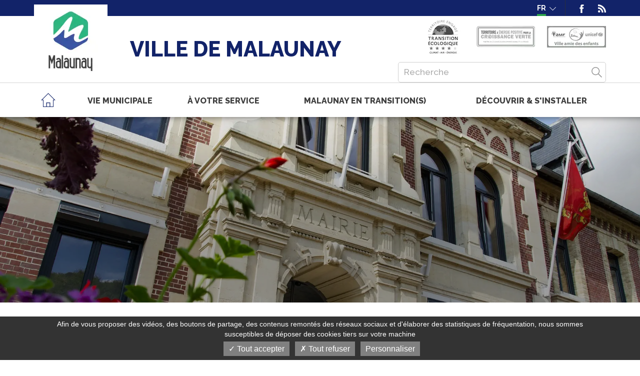

--- FILE ---
content_type: text/html; charset=UTF-8
request_url: https://www.malaunay.fr/Galeries-photos-et-videos/Galerie-video
body_size: 15166
content:
<!DOCTYPE html>
<html lang="fr">
    <head>
                        
<meta charset="utf-8">
<meta name="viewport" content="width=device-width, initial-scale=1.0">
    <title>
                                    Galerie vidéo - Malaunay
                        </title>

<link rel="dns-prefetch" href="//fonts.googleapis.com">
<link rel="dns-prefetch" href="//fonts.gstatic.com">
<link rel="dns-prefetch" href="//ajax.googleapis.com">
<link rel="dns-prefetch" href="//www.youtube.com">
<link rel="dns-prefetch" href="//www.facebook.com">
<meta name="google-translate-customization" content="93f439f448ddfe7-3b199e57f7e59c74-gf560a8746d6f7762-20"> 
    <link rel="shortcut icon" href="/var/ayaline/storage/images/accueil/configuration-generale/123200-116-fre-FR/Configuration-generale.png">
                    <link rel="stylesheet" type="text/css" href="/css/bd584ca.css" media="all" property='stylesheet'/>

<link rel="stylesheet" type="text/css" href="/bundles/ayalinecollectivite/css/print.css" media="print" />

<link href='//fonts.googleapis.com/css?family=Roboto:400,900,700,500,300' rel='dns-prefetch preconnect stylesheet' type='text/css' crossorigin>
<link href='//fonts.googleapis.com/css?family=Raleway:100,300,500,700,800' rel='dns-prefetch preconnect stylesheet' type='text/css' crossorigin>



                            <!-- IE fixer -->
<script src="/js/43e88bc.js"></script>
<!--[if lt IE 9]>
<script type='text/javascript' src="http://html5shiv.googlecode.com/svn/trunk/html5.js"></script>
<script type='text/javascript' src="//cdnjs.cloudflare.com/ajax/libs/respond.js/1.4.2/respond.js"></script>
<![endif]-->

                            <!-- Matomo -->
<script>
  var _paq = window._paq = window._paq || [];
  _paq.push([function() {
    var self = this;
    function getOriginalVisitorCookieTimeout() {
    var now = new Date(),
    nowTs = Math.round(now.getTime() / 1000),
    visitorInfo = self.getVisitorInfo();
    var createTs = parseInt(visitorInfo[2]);
    var cookieTimeout = 33696000; // 13 mois en secondes
    var originalTimeout = createTs + cookieTimeout - nowTs;
    return originalTimeout;
    }
    this.setVisitorCookieTimeout( getOriginalVisitorCookieTimeout() );
    }]);

  /* tracker methods like "setCustomDimension" should be called before "trackPageView" */
  _paq.push(['trackPageView']);
  _paq.push(['enableLinkTracking']);
  (function() {
    var u="https://matomo.ayaline.com/";
    _paq.push(['setTrackerUrl', u+'matomo.php']);
    _paq.push(['setSiteId', '53']);
    var d=document, g=d.createElement('script'), s=d.getElementsByTagName('script')[0];
    g.async=true; g.src=u+'matomo.js'; s.parentNode.insertBefore(g,s);
  })();
</script>
<!-- End Matomo Code -->

<!-- Matomo Image Tracker-->
<noscript><img referrerpolicy="no-referrer-when-downgrade" src="https://matomo.ayaline.com/matomo.php?idsite=53&amp;rec=1" style="border:0" alt="" /></noscript>
<!-- End Matomo -->
            </head>

    <body>
    <nav class="cache">
        <ul>
            <li><a href="#menu_principal">Menu principal</a>
            <li><a href="#content">Contenu</a>
            <li><a href="#form_recherche">Formulaire de recherche</a>
        </ul>
    </nav>
                                                            


<script src="/bundles/ayalinecollectivite/tarteaucitron/tarteaucitron.js"></script>
<script type="text/javascript">
    $(document).ready(function () {
        $(function () {
            var currentLanguage = document.documentElement.lang;
            window.tarteaucitronForceLanguage = currentLanguage;
            window.tarteaucitronForceExpire = 180; /* Nombre de jours */
            tarteaucitron.init({
                "hashtag": "#tarteaucitron", /* Ouverture automatique du panel avec le hashtag */
                "highPrivacy": true, /* désactiver le consentement implicite (en naviguant) ? */
                "orientation": "bottom", /* le bandeau doit être en haut (top) ou en bas (bottom) ? */
                "adblocker": false, /* Afficher un message si un adblocker est détecté */
                "showAlertSmall": true, /* afficher le petit bandeau en bas à droite ? */
                "cookieslist": false, /* Afficher la liste des cookies installés ? */
                "removeCredit": false, /* supprimer le lien vers la source ? */
                "showIcon": false
            });

                        tarteaucitron.user.analyticsUa = 'UA-90568236-1';
            tarteaucitron.user.analyticsMore = function () { /* add here your optionnal ga.push() */ };
            (tarteaucitron.job = tarteaucitron.job || []).push('analytics');
                                    tarteaucitron.user.addthisPubId = 'YOUR-PUB-ID';
            (tarteaucitron.job = tarteaucitron.job || []).push('addthis');
            
            (tarteaucitron.job = tarteaucitron.job || []).push('youtube');
        });
    });
    var textPopinCookies = '',
        textBandeauCookies = '';
</script>
    <script>
        textPopinCookies = "<div class='ezxmltext-field'><h2 align='center'>Gestion des préférences sur les cookies (traceurs)</h2><p align='center'>Certaines fonctionnalités du site s'appuient sur des services tiers qui déposent des cookies dans votre poste dans un but d'amélioration de votre expérience utilisateur.</p></div>";
    </script>
    <script>
        textBandeauCookies = "<div class='ezxmltext-field'><p align='center'>Afin de vous proposer des vidéos, des boutons de partage, des contenus remontés des réseaux sociaux et d'élaborer des statistiques de fréquentation, nous sommes susceptibles de déposer des cookies tiers sur votre machine</p></div>";
    </script>
                <div class="page-interne">
            <header>
                <div class="header-in">


    <div class="header-haut-page">
        <div class="container">
            <div class="header-haut-right">
                <ul>
                    <li class="langue">
                        <a href="#" title="langues"><span class="title-nav">FR</span><span class="arrow"></span></a>
                        <div id="google_translate_element"></div>
                    </li>
                        <li>
        <a href="https://www.facebook.com/MalaunayManifestations" target="_blank"
           title="Facebook (Nouvelle fenêtre)">
                                <figure class="ezimage-field"><img src="//www.malaunay.fr/var/ayaline/storage/images/accueil/configurations-de-blocs-accueil-etc./reseaux-sociaux/facebook/444-9-fre-FR/Facebook.png" alt="" /></figure>
                    </a>
    </li>
    <li>
        <a href="/rss/feed/actualites" target="_blank"
           title="Flux RSS (Nouvelle fenêtre)">
                                <figure class="ezimage-field"><img src="//www.malaunay.fr/var/ayaline/storage/images/accueil/configurations-de-blocs-accueil-etc./reseaux-sociaux/flux-rss/54547-3-fre-FR/Flux-RSS.png" alt="" /></figure>
                    </a>
    </li>

                </ul>
            </div>
        </div>
    </div>


    <div class="header-top">

        <div class="container">
            <div class="header-top-in">
                <div class="bloc-left">
                                            <h1>
                            <a class="logo" href="/">
                                <img src="/var/ayaline/storage/original/image/29983b2c7d4ad1702c0c16a1d836201c.png" alt="logo-malaunay">
                            </a>
                        </h1>
                                        <div class="subtitle-header">
                        <p>Ville de Malaunay</p>
                    </div>
                </div>
                <div class="bloc-right">
                    <ul class="bloc-right-top">
                        <li class="logos-header visible-lg visible-md">
                            <ul>
                                                                <li>
                                <a title="Cit'ergie" href="https://www.territoiresentransitions.fr/" target="_blank">
                                                <figure class="ezimage-field"><img src="//www.malaunay.fr/var/ayaline/storage/images/accueil/configurations-de-blocs-accueil-etc./labels-en-haut-de-page/cit-ergie/63464-6-fre-FR/Cit-ergie.png" alt="" /></figure>
                                    </a>
            </li>
                                        <li>
                                <a title="Territoire à énergie positive" href="http://www.tepcv.developpement-durable.gouv.fr/spip.php?page=sommaire" target="_blank">
                                                <figure class="ezimage-field"><img src="//www.malaunay.fr/var/ayaline/storage/images/accueil/configurations-de-blocs-accueil-etc./labels-en-haut-de-page/territoire-a-energie-positive/63470-1-fre-FR/Territoire-a-energie-positive.png" alt="" /></figure>
                                    </a>
            </li>
                                        <li>
                                <a title="Unicef - Ville amie des enfants" href="https://www.villeamiedesenfants.fr/" target="_blank">
                                                <figure class="ezimage-field"><img src="//www.malaunay.fr/var/ayaline/storage/images/accueil/configurations-de-blocs-accueil-etc./labels-en-haut-de-page/unicef-ville-amie-des-enfants/63476-3-fre-FR/Unicef-Ville-amie-des-enfants.png" alt="" /></figure>
                                    </a>
            </li>
            
                            </ul>
                        </li>
                    </ul>
                    <ul class="bloc-right-bottom">
                        <li class="recherche">
                            <form class="form-search yui3-skin-sam ez-autocomplete" action="/content/search">
                                <input id="SearchText" type="text" placeholder="Recherche" name="SearchText">
                                <input type="submit" value="Recherche" name="SearchButton" class="loupe">
                            </form>
                        </li>
                    </ul>
                </div>
            </div>
        </div>
    </div>

</div>


    <nav class="navbar navbar-default">
        <div class="container">
            <div class="navbar-header">
                <button type="button" class="navbar-toggle collapsed" data-toggle="collapse" data-target="#navbar-collapse">
                    <span class="icon-bar"></span>
                    <span class="icon-bar"></span>
                    <span class="icon-bar"></span>
                </button>

            </div>
            <!-- Collect the nav links, forms, and other content for toggling -->
            <div class="collapse navbar-collapse" id="navbar-collapse">
                    <ul class="nav navbar-nav navbar-left">
                        <li class="dropdown ">
                            <a href="/" class="dropdown-toggle home"><div class="menu-wrap"></div></a><span class="mobile-toggle icon-down-open-1"></span>
                        </li>

                                                                                                                                            <li class="dropdown ">

                                <a href="/Vie-municipale" class="dropdown-toggle" >
                                                                            <div class="menu-wrap">Vie municipale
                                        </div>
                                                                    </a>
                                <span class="mobile-toggle icon-down-open-1"></span>
                                                                    <div class="dropdown-menu">
                                        <div class="container">
                                            <ul class="level-1">
                                                                                                                                                                                                                                                                    <li>
                                                        <a href="/Vie-municipale/Equipe-municipale" >
                                                                                                                            Equipe municipale
                                                                                                                    </a>
                                                                                                                    <ul class="level-2">
                                                                                                                                                                                                                                                                                                                                                    <li>
                                                                        <a href="/Vie-municipale/Equipe-municipale/Le-Maire"
                                                                           >
                                                                                                                                                            Le Maire
                                                                                                                                                    </a>
                                                                    </li>
                                                                                                                                                                                                                                                                                                                                                    <li>
                                                                        <a href="/Vie-municipale/Equipe-municipale/Les-Elus"
                                                                           >
                                                                                                                                                            Les Élus
                                                                                                                                                    </a>
                                                                    </li>
                                                                                                                                                                                                                                                                                                                                                    <li>
                                                                        <a href="/Vie-municipale/Equipe-municipale/Elections-municipales-mode-d-emploi"
                                                                           >
                                                                                                                                                            Élections municipales mode d'emploi
                                                                                                                                                    </a>
                                                                    </li>
                                                                                                                            </ul>
                                                                                                            </li>
                                                                                                                                                                                                                                                                    <li>
                                                        <a href="/Vie-municipale/Gouvernance-municipale" >
                                                                                                                            Gouvernance municipale
                                                                                                                    </a>
                                                                                                            </li>
                                                                                                                                                                                                                                                                    <li>
                                                        <a href="/Vie-municipale/Conseil-municipal" >
                                                                                                                            Conseil municipal
                                                                                                                    </a>
                                                                                                            </li>
                                                                                                                                                                                                                                                                    <li>
                                                        <a href="/Vie-municipale/Le-budget" >
                                                                                                                            Le budget
                                                                                                                    </a>
                                                                                                                    <ul class="level-2">
                                                                                                                                                                                                                                                                                                                                                    <li>
                                                                        <a href="/Vie-municipale/Le-budget/Budget-2025"
                                                                           >
                                                                                                                                                            Budget 2025
                                                                                                                                                    </a>
                                                                    </li>
                                                                                                                                                                                                                                                                                                                                                    <li>
                                                                        <a href="/Vie-municipale/Le-budget/Budget-2024"
                                                                           >
                                                                                                                                                            Budget 2024
                                                                                                                                                    </a>
                                                                    </li>
                                                                                                                                                                                                                                                                                                                                                    <li>
                                                                        <a href="/Vie-municipale/Le-budget/Budget-2023"
                                                                           >
                                                                                                                                                            Budget 2023
                                                                                                                                                    </a>
                                                                    </li>
                                                                                                                                                                                                                                                                                                                                                    <li>
                                                                        <a href="/Vie-municipale/Le-budget/Budget-2022"
                                                                           >
                                                                                                                                                                Budget 2022
                                                                                                                                                    </a>
                                                                    </li>
                                                                                                                                                                                                                                                                                                                                                    <li>
                                                                        <a href="/Vie-municipale/Le-budget/Budget-2021"
                                                                           >
                                                                                                                                                            Budget 2021
                                                                                                                                                    </a>
                                                                    </li>
                                                                                                                                                                                                                                                                                                                                                    <li>
                                                                        <a href="/Vie-municipale/Le-budget/Budget-2020"
                                                                           >
                                                                                                                                                            Budget 2020
                                                                                                                                                    </a>
                                                                    </li>
                                                                                                                                                                                                                                                                                                                                                    <li>
                                                                        <a href="/Vie-municipale/Le-budget/Budget-2019"
                                                                           >
                                                                                                                                                            Budget 2019
                                                                                                                                                    </a>
                                                                    </li>
                                                                                                                                                                                                                                                                                                                                                    <li>
                                                                        <a href="/Vie-municipale/Le-budget/Budget-2018"
                                                                           >
                                                                                                                                                            Budget 2018
                                                                                                                                                    </a>
                                                                    </li>
                                                                                                                                                                                                                                                                                                                                                    <li>
                                                                        <a href="/Vie-municipale/Le-budget/Budget-comment-ca-marche"
                                                                           >
                                                                                                                                                            Budget : comment ça marche ?
                                                                                                                                                    </a>
                                                                    </li>
                                                                                                                            </ul>
                                                                                                            </li>
                                                                                                                                                                                                                                                                    <li>
                                                        <a href="/Vie-municipale/Arretes-municipaux-Decisions-du-maire" >
                                                                                                                            Arrêtés municipaux / Décisions du maire
                                                                                                                    </a>
                                                                                                            </li>
                                                                                                                                                                                                                                                                    <li>
                                                        <a href="/Vie-municipale/Services-municipaux" >
                                                                                                                            Services municipaux
                                                                                                                    </a>
                                                                                                                    <ul class="level-2">
                                                                                                                                                                                                                                                                                                                                                    <li>
                                                                        <a href="/Vie-municipale/Services-municipaux/Services-municipaux"
                                                                           >
                                                                                                                                                            Services municipaux
                                                                                                                                                    </a>
                                                                    </li>
                                                                                                                                                                                                                                                                                                                                                    <li>
                                                                        <a href="/Vie-municipale/Services-municipaux/Organigramme"
                                                                           >
                                                                                                                                                            Organigramme
                                                                                                                                                    </a>
                                                                    </li>
                                                                                                                            </ul>
                                                                                                            </li>
                                                                                                                                                                                                                                                                    <li>
                                                        <a href="/Vie-municipale/La-Ville-recrute" >
                                                                                                                            La Ville recrute
                                                                                                                    </a>
                                                                                                            </li>
                                                                                                                                                                                                                                                                    <li>
                                                        <a href="/Vie-municipale/Marches-publics" >
                                                                                                                            Marchés publics
                                                                                                                    </a>
                                                                                                            </li>
                                                                                                                                                                                                                                                                    <li>
                                                        <a href="/Vie-municipale/Journal-municipal" >
                                                                                                                            Journal municipal
                                                                                                                    </a>
                                                                                                            </li>
                                                                                                                                                                                                                                                                    <li>
                                                        <a href="/Vie-municipale/Espace-presse" >
                                                                                                                            Espace presse
                                                                                                                    </a>
                                                                                                            </li>
                                                                                            </ul>
                                        </div>
                                    </div>
                                                            </li>
                                                                                                                                            <li class="dropdown ">

                                <a href="/A-votre-service" class="dropdown-toggle" >
                                                                            <div class="menu-wrap">À votre service
                                        </div>
                                                                    </a>
                                <span class="mobile-toggle icon-down-open-1"></span>
                                                                    <div class="dropdown-menu">
                                        <div class="container">
                                            <ul class="level-1">
                                                                                                                                                                                                                                                                    <li>
                                                        <a href="/A-votre-service/Vos-demarches" >
                                                                                                                            Vos démarches
                                                                                                                    </a>
                                                                                                                    <ul class="level-2">
                                                                                                                                                                                                                                                                                                                                                    <li>
                                                                        <a href="/A-votre-service/Vos-demarches/Vos-services-en-ligne"
                                                                           >
                                                                                                                                                            Vos services en ligne
                                                                                                                                                    </a>
                                                                    </li>
                                                                                                                                                                                                                                                                                                                                                    <li>
                                                                        <a href="/A-votre-service/Vos-demarches/Annuaire-des-services-et-equipements-de-la-ville"
                                                                           >
                                                                                                                                                            Annuaire des services et équipements de la ville
                                                                                                                                                    </a>
                                                                    </li>
                                                                                                                                                                                                                                                                                                                                                    <li>
                                                                        <a href="/A-votre-service/Vos-demarches/Droits-et-demarches"
                                                                           >
                                                                                                                                                            Droits et démarches
                                                                                                                                                    </a>
                                                                    </li>
                                                                                                                                                                                                                                                                                                                                                    <li>
                                                                        <a href="/A-votre-service/Vos-demarches/Numeros-d-urgence"
                                                                           >
                                                                                                                                                            Numéros d'urgence
                                                                                                                                                    </a>
                                                                    </li>
                                                                                                                            </ul>
                                                                                                            </li>
                                                                                                                                                                                                                                                                    <li>
                                                        <a href="/A-votre-service/Etat-civil-et-elections" >
                                                                                                                            État civil et élections
                                                                                                                    </a>
                                                                                                                    <ul class="level-2">
                                                                                                                                                                                                                                                                                                                                                    <li>
                                                                        <a href="https://www.service-public.fr/particuliers/vosdroits/R16396"
                                                                           target="_blank">
                                                                                                                                                            Demande d'inscription sur liste électorale
                                                                                                                                                    </a>
                                                                    </li>
                                                                                                                                                                                                                                                                                                                                                    <li>
                                                                        <a href="https://sites.service-information-publique.fr/teleservices/malaunay/demande-de-copie-acte-de-naissance.html"
                                                                           target="_blank">
                                                                                                                                                            Demande d'acte de naissance
                                                                                                                                                    </a>
                                                                    </li>
                                                                                                                                                                                                                                                                                                                                                    <li>
                                                                        <a href="https://sites.service-information-publique.fr/teleservices/malaunay/demande-de-copie-acte-de-deces.html"
                                                                           target="_blank">
                                                                                                                                                            Demande d'acte de décès
                                                                                                                                                    </a>
                                                                    </li>
                                                                                                                                                                                                                                                                                                                                                    <li>
                                                                        <a href="https://sites.service-information-publique.fr/teleservices/malaunay/demande-de-copie-acte-de-mariage.html"
                                                                           target="_blank">
                                                                                                                                                            Demande d'acte de mariage
                                                                                                                                                    </a>
                                                                    </li>
                                                                                                                                                                                                                                                                                                                                                    <li>
                                                                        <a href="https://www.service-public.fr/particuliers/vosdroits/R2054"
                                                                           target="_blank">
                                                                                                                                                            Recensement du citoyen
                                                                                                                                                    </a>
                                                                    </li>
                                                                                                                                                                                                                                                                                                                                                    <li>
                                                                        <a href="/A-votre-service/Etat-civil-et-elections/Depot-legal-des-devis-types-funeraires"
                                                                           >
                                                                                                                                                                Dépôt légal des devis-types funéraires
                                                                                                                                                    </a>
                                                                    </li>
                                                                                                                            </ul>
                                                                                                            </li>
                                                                                                                                                                                                                                                                    <li>
                                                        <a href="/A-votre-service/Enfance-jeunesse" >
                                                                                                                            Enfance & jeunesse
                                                                                                                    </a>
                                                                                                                    <ul class="level-2">
                                                                                                                                                                                                                                                                                                                                                    <li>
                                                                        <a href="/A-votre-service/Enfance-jeunesse/Petite-enfance"
                                                                           >
                                                                                                                                                            Petite enfance
                                                                                                                                                    </a>
                                                                    </li>
                                                                                                                                                                                                                                                                                                                                                    <li>
                                                                        <a href="/A-votre-service/Enfance-jeunesse/S-inscrire-a-l-ecole"
                                                                           >
                                                                                                                                                            S'inscrire à l'école
                                                                                                                                                    </a>
                                                                    </li>
                                                                                                                                                                                                                                                                                                                                                    <li>
                                                                        <a href="/A-votre-service/Enfance-jeunesse/Restauration-collective"
                                                                           >
                                                                                                                                                            Restauration collective
                                                                                                                                                    </a>
                                                                    </li>
                                                                                                                                                                                                                                                                                                                                                    <li>
                                                                        <a href="/A-votre-service/Enfance-jeunesse/College-Jean-Zay"
                                                                           >
                                                                                                                                                            Collège Jean Zay
                                                                                                                                                    </a>
                                                                    </li>
                                                                                                                                                                                                                                                                                                                                                    <li>
                                                                        <a href="/A-votre-service/Enfance-jeunesse/Accueil-periscolaire-et-extrascolaire"
                                                                           >
                                                                                                                                                            Accueil périscolaire et extrascolaire
                                                                                                                                                    </a>
                                                                    </li>
                                                                                                                                                                                                                                                                                                                                                    <li>
                                                                        <a href="/A-votre-service/Enfance-jeunesse/Dispositif-jeunes-16-25-ans"
                                                                           >
                                                                                                                                                            Dispositif jeunes 16-25 ans
                                                                                                                                                    </a>
                                                                    </li>
                                                                                                                            </ul>
                                                                                                            </li>
                                                                                                                                                                                                                                                                    <li>
                                                        <a href="/A-votre-service/Culture-et-sports" >
                                                                                                                            Culture et sports
                                                                                                                    </a>
                                                                                                                    <ul class="level-2">
                                                                                                                                                                                                                                                                                                                                                    <li>
                                                                        <a href="/A-votre-service/Culture-et-sports/Agenda-des-manifestations"
                                                                           >
                                                                                                                                                            Agenda des manifestations
                                                                                                                                                    </a>
                                                                    </li>
                                                                                                                                                                                                                                                                                                                                                    <li>
                                                                        <a href="/A-votre-service/Culture-et-sports/eMMA-Ecole-Municipale-de-Musique-et-des-Arts"
                                                                           >
                                                                                                                                                                éMMA - École Municipale de Musique et des Arts
                                                                                                                                                    </a>
                                                                    </li>
                                                                                                                                                                                                                                                                                                                                                    <li>
                                                                        <a href="/A-votre-service/Culture-et-sports/CTEJ-contrat-Culture-Territoire-Enfance-et-Jeunesse"
                                                                           >
                                                                                                                                                                CTEJ
                                                                                                                                                    </a>
                                                                    </li>
                                                                                                                                                                                                                                                                                                                                                    <li>
                                                                        <a href="/A-votre-service/Culture-et-sports/Piscine-municipale"
                                                                           >
                                                                                                                                                            Piscine municipale
                                                                                                                                                    </a>
                                                                    </li>
                                                                                                                                                                                                                                                                                                                                                    <li>
                                                                        <a href="/A-votre-service/Culture-et-sports/Bibliotheque"
                                                                           >
                                                                                                                                                            Bibliothèque
                                                                                                                                                    </a>
                                                                    </li>
                                                                                                                                                                                                                                                                                                                                                    <li>
                                                                        <a href="/A-votre-service/Culture-et-sports/Equipements-sportifs"
                                                                           >
                                                                                                                                                            Équipements sportifs
                                                                                                                                                    </a>
                                                                    </li>
                                                                                                                                                                                                                                                                                                                                                    <li>
                                                                        <a href="/A-votre-service/Culture-et-sports/Concours-photo-M-du-magazine"
                                                                           >
                                                                                                                                                            Concours photo "M du magazine"
                                                                                                                                                    </a>
                                                                    </li>
                                                                                                                            </ul>
                                                                                                            </li>
                                                                                                                                                                                                                                                                    <li>
                                                        <a href="/A-votre-service/Vie-associative" >
                                                                                                                            Vie associative
                                                                                                                    </a>
                                                                                                                    <ul class="level-2">
                                                                                                                                                                                                                                                                                                                                                    <li>
                                                                        <a href="/A-votre-service/Vie-associative/Annuaire-des-associations"
                                                                           >
                                                                                                                                                            Annuaire des associations
                                                                                                                                                    </a>
                                                                    </li>
                                                                                                                                                                                                                                                                                                                                                    <li>
                                                                        <a href="http://www.associations.gouv.fr"
                                                                           target="_blank">
                                                                                                                                                            Infos pratiques (Service public)
                                                                                                                                                    </a>
                                                                    </li>
                                                                                                                            </ul>
                                                                                                            </li>
                                                                                                                                                                                                                                                                    <li>
                                                        <a href="/A-votre-service/Solidarites-logement" >
                                                                                                                            Solidarités & logement
                                                                                                                    </a>
                                                                                                                    <ul class="level-2">
                                                                                                                                                                                                                                                                                                                                                    <li>
                                                                        <a href="/A-votre-service/Solidarites-logement/Sante-et-prevention"
                                                                           >
                                                                                                                                                            Santé et prévention
                                                                                                                                                    </a>
                                                                    </li>
                                                                                                                                                                                                                                                                                                                                                    <li>
                                                                        <a href="/A-votre-service/Solidarites-logement/CCAS-Centre-Communal-d-Actions-Sociales"
                                                                           >
                                                                                                                                                                CCAS
                                                                                                                                                    </a>
                                                                    </li>
                                                                                                                                                                                                                                                                                                                                                    <li>
                                                                        <a href="/A-votre-service/Solidarites-logement/Residence-autonomie-Les-Tilleuls"
                                                                           >
                                                                                                                                                            Résidence autonomie "Les Tilleuls"
                                                                                                                                                    </a>
                                                                    </li>
                                                                                                                                                                                                                                                                                                                                                    <li>
                                                                        <a href="/A-votre-service/Solidarites-logement/Demande-de-logement"
                                                                           >
                                                                                                                                                            Demande de logement
                                                                                                                                                    </a>
                                                                    </li>
                                                                                                                                                                                                                                                                                                                                                    <li>
                                                                        <a href="/A-votre-service/Solidarites-logement/SAME"
                                                                           >
                                                                                                                                                            SAME
                                                                                                                                                    </a>
                                                                    </li>
                                                                                                                                                                                                                                                                                                                                                    <li>
                                                                        <a href="/A-votre-service/Solidarites-logement/Energies-Metropole-Rouen-Normandie"
                                                                           >
                                                                                                                                                                Énergies Métropole
                                                                                                                                                    </a>
                                                                    </li>
                                                                                                                                                                                                                                                                                                                                                    <li>
                                                                        <a href="/A-votre-service/Solidarites-logement/Epicerie-sociale-et-solidaire"
                                                                           >
                                                                                                                                                            Épicerie sociale et solidaire
                                                                                                                                                    </a>
                                                                    </li>
                                                                                                                                                                                                                                                                                                                                                    <li>
                                                                        <a href="/A-votre-service/Solidarites-logement/Centre-Medico-Social"
                                                                           >
                                                                                                                                                            Centre Médico Social
                                                                                                                                                    </a>
                                                                    </li>
                                                                                                                            </ul>
                                                                                                            </li>
                                                                                                                                                                                                                                                                    <li>
                                                        <a href="/A-votre-service/Urbanisme" >
                                                                                                                            Urbanisme
                                                                                                                    </a>
                                                                                                                    <ul class="level-2">
                                                                                                                                                                                                                                                                                                                                                    <li>
                                                                        <a href="/A-votre-service/Urbanisme/Vous-avez-un-projet-de"
                                                                           >
                                                                                                                                                            Vous avez un projet de...
                                                                                                                                                    </a>
                                                                    </li>
                                                                                                                                                                                                                                                                                                                                                    <li>
                                                                        <a href="/A-votre-service/Urbanisme/Guichet-Numerique-des-Autorisations-d-Urbanisme-GNAU"
                                                                           >
                                                                                                                                                                Guichet Numérique des Autorisations d’Urbanisme (GNAU)
                                                                                                                                                    </a>
                                                                    </li>
                                                                                                                                                                                                                                                                                                                                                    <li>
                                                                        <a href="/A-votre-service/Urbanisme/Reglement-Local-de-Publicite-intercommunal-RLPi"
                                                                           >
                                                                                                                                                                RLPi
                                                                                                                                                    </a>
                                                                    </li>
                                                                                                                                                                                                                                                                                                                                                    <li>
                                                                        <a href="https://www.metropole-rouen-normandie.fr/documents-du-PLU-de-la-M%C3%A9tropole"
                                                                           target="_blank">
                                                                                                                                                            PLUI Métropole
                                                                                                                                                    </a>
                                                                    </li>
                                                                                                                                                                                                                                                                                                                                                    <li>
                                                                        <a href="/A-votre-service/Urbanisme/Le-Plan-de-Prevention-du-Risque-inondation-PPRi"
                                                                           >
                                                                                                                                                                PPRi
                                                                                                                                                    </a>
                                                                    </li>
                                                                                                                            </ul>
                                                                                                            </li>
                                                                                                                                                                                                                                                                    <li>
                                                        <a href="/A-votre-service/Environnement-cadre-de-vie" >
                                                                                                                            Environnement & cadre de vie
                                                                                                                    </a>
                                                                                                                    <ul class="level-2">
                                                                                                                                                                                                                                                                                                                                                    <li>
                                                                        <a href="/A-votre-service/Environnement-cadre-de-vie/Les-essences-locales"
                                                                           >
                                                                                                                                                                Essences locales
                                                                                                                                                    </a>
                                                                    </li>
                                                                                                                                                                                                                                                                                                                                                    <li>
                                                                        <a href="/A-votre-service/Environnement-cadre-de-vie/Travaux"
                                                                           >
                                                                                                                                                            Travaux
                                                                                                                                                    </a>
                                                                    </li>
                                                                                                                                                                                                                                                                                                                                                    <li>
                                                                        <a href="/A-votre-service/Environnement-cadre-de-vie/Jardinez-la-ville"
                                                                           >
                                                                                                                                                                Permis de végétaliser
                                                                                                                                                    </a>
                                                                    </li>
                                                                                                                                                                                                                                                                                                                                                    <li>
                                                                        <a href="/A-votre-service/Environnement-cadre-de-vie/Malaun-haies"
                                                                           >
                                                                                                                                                            Malaun'haies
                                                                                                                                                    </a>
                                                                    </li>
                                                                                                                                                                                                                                                                                                                                                    <li>
                                                                        <a href="/A-votre-service/Environnement-cadre-de-vie/Eau-potable-et-assainissement-SAGE"
                                                                           >
                                                                                                                                                                Eau potable et Assainissement - SAGE
                                                                                                                                                    </a>
                                                                    </li>
                                                                                                                                                                                                                                                                                                                                                    <li>
                                                                        <a href="/A-votre-service/Environnement-cadre-de-vie/Dechets-et-collecte"
                                                                           >
                                                                                                                                                            Déchets et collecte
                                                                                                                                                    </a>
                                                                    </li>
                                                                                                                                                                                                                                                                                                                                                    <li>
                                                                        <a href="/A-votre-service/Environnement-cadre-de-vie/Risques-naturels-et-technologiques"
                                                                           >
                                                                                                                                                            Risques naturels et technologiques
                                                                                                                                                    </a>
                                                                    </li>
                                                                                                                                                                                                                                                                                                                                                    <li>
                                                                        <a href="/A-votre-service/Environnement-cadre-de-vie/Developpement-durable"
                                                                           >
                                                                                                                                                            Développement durable
                                                                                                                                                    </a>
                                                                    </li>
                                                                                                                                                                                                                                                                                                                                                    <li>
                                                                        <a href="/A-votre-service/Environnement-cadre-de-vie/Zone-a-Faibles-Emissions-mobilite"
                                                                           >
                                                                                                                                                                ZFE-m
                                                                                                                                                    </a>
                                                                    </li>
                                                                                                                            </ul>
                                                                                                            </li>
                                                                                                                                                                                                                                                                    <li>
                                                        <a href="/A-votre-service/Police-municipale" >
                                                                                                                            Police municipale
                                                                                                                    </a>
                                                                                                                    <ul class="level-2">
                                                                                                                                                                                                                                                                                                                                                    <li>
                                                                        <a href="/A-votre-service/Police-municipale/Presentation"
                                                                           >
                                                                                                                                                            Présentation
                                                                                                                                                    </a>
                                                                    </li>
                                                                                                                                                                                                                                                                                                                                                    <li>
                                                                        <a href="/A-votre-service/Police-municipale/Operation-Tranquillite-Vacances-Voisins-vigilants"
                                                                           >
                                                                                                                                                            Opération Tranquillité Vacances / Voisins vigilants
                                                                                                                                                    </a>
                                                                    </li>
                                                                                                                                                                                                                                                                                                                                                    <li>
                                                                        <a href="/A-votre-service/Police-municipale/Reglement-general-de-police"
                                                                           >
                                                                                                                                                            Règlement général de police
                                                                                                                                                    </a>
                                                                    </li>
                                                                                                                                                                                                                                                                                                                                                    <li>
                                                                        <a href="/A-votre-service/Police-municipale/Objets-trouves"
                                                                           >
                                                                                                                                                            Objets trouvés
                                                                                                                                                    </a>
                                                                    </li>
                                                                                                                            </ul>
                                                                                                            </li>
                                                                                                                                                                                                                                                                    <li>
                                                        <a href="/A-votre-service/Artisanat-commerces-entreprises" >
                                                                                                                            Artisanat, commerces & entreprises
                                                                                                                    </a>
                                                                                                                    <ul class="level-2">
                                                                                                                                                                                                                                                                                                                                                    <li>
                                                                        <a href="/A-votre-service/Artisanat-commerces-entreprises/Club-eco-entreprises"
                                                                           >
                                                                                                                                                            Club éco-entreprises
                                                                                                                                                    </a>
                                                                    </li>
                                                                                                                                                                                                                                                                                                                                                    <li>
                                                                        <a href="/A-votre-service/Artisanat-commerces-entreprises/Annuaire-economique"
                                                                           >
                                                                                                                                                            Annuaire économique
                                                                                                                                                    </a>
                                                                    </li>
                                                                                                                            </ul>
                                                                                                            </li>
                                                                                            </ul>
                                        </div>
                                    </div>
                                                            </li>
                                                                                                                                            <li class="dropdown ">

                                <a href="/Malaunay-en-transition-s" class="dropdown-toggle" >
                                                                            <div class="menu-wrap">Malaunay en transition(s)
                                        </div>
                                                                    </a>
                                <span class="mobile-toggle icon-down-open-1"></span>
                                                                    <div class="dropdown-menu">
                                        <div class="container">
                                            <ul class="level-1">
                                                                                                                                                                                                                                                                    <li>
                                                        <a href="/Malaunay-en-transition-s/Embrassez-la-transition-avec-le-Smac" >
                                                                                                                            Embrassez la transition avec le Smac !
                                                                                                                    </a>
                                                                                                            </li>
                                                                                                                                                                                                                                                                    <li>
                                                        <a href="/Malaunay-en-transition-s/Malaunay-en-transition-s-pourquoi-comment" >
                                                                                                                            Malaunay en transition(s) : pourquoi, comment ?
                                                                                                                    </a>
                                                                                                                    <ul class="level-2">
                                                                                                                                                                                                                                                                                                                                                    <li>
                                                                        <a href="/Malaunay-en-transition-s/Malaunay-en-transition-s-pourquoi-comment/2006-2012-De-l-eco-citoyennete-a-Cit-ergie"
                                                                           >
                                                                                                                                                            2006 - 2012 : De l'éco-citoyenneté à Cit'ergie
                                                                                                                                                    </a>
                                                                    </li>
                                                                                                                                                                                                                                                                                                                                                    <li>
                                                                        <a href="/Malaunay-en-transition-s/Malaunay-en-transition-s-pourquoi-comment/2012-2015-Cit-ergie"
                                                                           >
                                                                                                                                                            2012 - 2015 : Cit'ergie 
                                                                                                                                                    </a>
                                                                    </li>
                                                                                                                                                                                                                                                                                                                                                    <li>
                                                                        <a href="/Malaunay-en-transition-s/Malaunay-en-transition-s-pourquoi-comment/2016-2019-TEP-CV-et-Cit-ergie"
                                                                           >
                                                                                                                                                            2016 - 2019 : TEP-CV et Cit'ergie 
                                                                                                                                                    </a>
                                                                    </li>
                                                                                                                                                                                                                                                                                                                                                    <li>
                                                                        <a href="/Malaunay-en-transition-s/Malaunay-en-transition-s-pourquoi-comment/2020-2024-TETE-Territoire-Engage-pour-la-Transition-Ecologique"
                                                                           >
                                                                                                                                                            2020 - 2024 : TETE - Territoire Engagé pour la Transition Écologique 
                                                                                                                                                    </a>
                                                                    </li>
                                                                                                                                                                                                                                                                                                                                                    <li>
                                                                        <a href="/Malaunay-en-transition-s/Malaunay-en-transition-s-pourquoi-comment/2025-page-en-construction"
                                                                           >
                                                                                                                                                            2025 .... : page en construction
                                                                                                                                                    </a>
                                                                    </li>
                                                                                                                            </ul>
                                                                                                            </li>
                                                                                                                                                                                                                                                                    <li>
                                                        <a href="/Malaunay-en-transition-s/Changer-le-territoire" >
                                                                                                                            Changer le territoire
                                                                                                                    </a>
                                                                                                                    <ul class="level-2">
                                                                                                                                                                                                                                                                                                                                                    <li>
                                                                        <a href="/Malaunay-en-transition-s/Changer-le-territoire/Le-changement-en-chiffres"
                                                                           >
                                                                                                                                                            Le changement en chiffres
                                                                                                                                                    </a>
                                                                    </li>
                                                                                                                                                                                                                                                                                                                                                    <li>
                                                                        <a href="/Malaunay-en-transition-s/Changer-le-territoire/Amenager-un-territoire-equilibre"
                                                                           >
                                                                                                                                                            Aménager un territoire équilibré
                                                                                                                                                    </a>
                                                                    </li>
                                                                                                                                                                                                                                                                                                                                                    <li>
                                                                        <a href="/Malaunay-en-transition-s/Changer-le-territoire/Renover-et-optimiser-le-patrimoine"
                                                                           >
                                                                                                                                                            Rénover et optimiser le patrimoine
                                                                                                                                                    </a>
                                                                    </li>
                                                                                                                                                                                                                                                                                                                                                    <li>
                                                                        <a href="/Malaunay-en-transition-s/Changer-le-territoire/S-approvisionner-et-produire-durable"
                                                                           >
                                                                                                                                                            S'approvisionner et produire durable
                                                                                                                                                    </a>
                                                                    </li>
                                                                                                                                                                                                                                                                                                                                                    <li>
                                                                        <a href="/Malaunay-en-transition-s/Changer-le-territoire/Bouger-autrement"
                                                                           >
                                                                                                                                                            Bouger autrement
                                                                                                                                                    </a>
                                                                    </li>
                                                                                                                                                                                                                                                                                                                                                    <li>
                                                                        <a href="/Malaunay-en-transition-s/Changer-le-territoire/Favoriser-la-biodiversite"
                                                                           >
                                                                                                                                                            Favoriser la biodiversité
                                                                                                                                                    </a>
                                                                    </li>
                                                                                                                                                                                                                                                                                                                                                    <li>
                                                                        <a href="/Malaunay-en-transition-s/Changer-le-territoire/S-alimenter-durable-et-equitable"
                                                                           >
                                                                                                                                                            S'alimenter durable et équitable
                                                                                                                                                    </a>
                                                                    </li>
                                                                                                                                                                                                                                                                                                                                                    <li>
                                                                        <a href="/Malaunay-en-transition-s/Changer-le-territoire/Gerer-nos-dechets-reduire-traiter-valoriser"
                                                                           >
                                                                                                                                                            Gérer nos déchets : réduire, traiter, valoriser
                                                                                                                                                    </a>
                                                                    </li>
                                                                                                                                                                                                                                                                                                                                                    <li>
                                                                        <a href="/Malaunay-en-transition-s/Changer-le-territoire/Manager-la-transition"
                                                                           >
                                                                                                                                                            Manager la transition
                                                                                                                                                    </a>
                                                                    </li>
                                                                                                                                                                                                                                                                                                                                                    <li>
                                                                        <a href="/Malaunay-en-transition-s/Changer-le-territoire/Partager-les-acquis-et-les-connaissances"
                                                                           >
                                                                                                                                                            Partager les acquis et les connaissances
                                                                                                                                                    </a>
                                                                    </li>
                                                                                                                            </ul>
                                                                                                            </li>
                                                                                                                                                                                                                                                                    <li>
                                                        <a href="/Malaunay-en-transition-s/La-transition-prend-ses-quartiers" >
                                                                                                                            La transition prend ses quartiers
                                                                                                                    </a>
                                                                                                                    <ul class="level-2">
                                                                                                                                                                                                                                                                                                                                                    <li>
                                                                        <a href="/Malaunay-en-transition-s/La-transition-prend-ses-quartiers/Le-defi"
                                                                           >
                                                                                                                                                            Le défi
                                                                                                                                                    </a>
                                                                    </li>
                                                                                                                                                                                                                                                                                                                                                    <li>
                                                                        <a href="/Malaunay-en-transition-s/La-transition-prend-ses-quartiers/Les-equipes"
                                                                           >
                                                                                                                                                            Les équipes
                                                                                                                                                    </a>
                                                                    </li>
                                                                                                                                                                                                                                                                                                                                                    <li>
                                                                        <a href="/Malaunay-en-transition-s/La-transition-prend-ses-quartiers/La-BD"
                                                                           >
                                                                                                                                                            La BD
                                                                                                                                                    </a>
                                                                    </li>
                                                                                                                            </ul>
                                                                                                            </li>
                                                                                            </ul>
                                        </div>
                                    </div>
                                                            </li>
                                                                                                                                            <li class="dropdown ">

                                <a href="/Decouvrir-s-installer" class="dropdown-toggle" >
                                                                            <div class="menu-wrap">Découvrir & s'installer
                                        </div>
                                                                    </a>
                                <span class="mobile-toggle icon-down-open-1"></span>
                                                                    <div class="dropdown-menu">
                                        <div class="container">
                                            <ul class="level-1">
                                                                                                                                                                                                                                                                    <li>
                                                        <a href="/Decouvrir-s-installer/Presentation-de-la-commune" >
                                                                                                                            Présentation de la commune
                                                                                                                    </a>
                                                                                                                    <ul class="level-2">
                                                                                                                                                                                                                                                                                                                                                    <li>
                                                                        <a href="/Decouvrir-s-installer/Presentation-de-la-commune/Carte-de-Malaunay"
                                                                           >
                                                                                                                                                            Carte de Malaunay
                                                                                                                                                    </a>
                                                                    </li>
                                                                                                                                                                                                                                                                                                                                                    <li>
                                                                        <a href="/Decouvrir-s-installer/Presentation-de-la-commune/Ville-a-la-campagne"
                                                                           >
                                                                                                                                                            Ville à la campagne
                                                                                                                                                    </a>
                                                                    </li>
                                                                                                                                                                                                                                                                                                                                                    <li>
                                                                        <a href="/Decouvrir-s-installer/Presentation-de-la-commune/Histoire"
                                                                           >
                                                                                                                                                            Histoire
                                                                                                                                                    </a>
                                                                    </li>
                                                                                                                                                                                                                                                                                                                                                    <li>
                                                                        <a href="/Decouvrir-s-installer/Presentation-de-la-commune/Jumelage"
                                                                           >
                                                                                                                                                            Jumelage
                                                                                                                                                    </a>
                                                                    </li>
                                                                                                                            </ul>
                                                                                                            </li>
                                                                                                                                                                                                                                                                    <li>
                                                        <a href="/Decouvrir-s-installer/Tourisme-a-Malaunay" >
                                                                                                                            Tourisme à Malaunay
                                                                                                                    </a>
                                                                                                                    <ul class="level-2">
                                                                                                                                                                                                                                                                                                                                                    <li>
                                                                        <a href="/Decouvrir-s-installer/Tourisme-a-Malaunay/Visites-guidees-DD-tour"
                                                                           >
                                                                                                                                                            Visites guidées - DD tour
                                                                                                                                                    </a>
                                                                    </li>
                                                                                                                                                                                                                                                                                                                                                    <li>
                                                                        <a href="/Decouvrir-s-installer/Tourisme-a-Malaunay/Parc-municipal-G.-Pellerin"
                                                                           >
                                                                                                                                                            Parc municipal G. Pellerin
                                                                                                                                                    </a>
                                                                    </li>
                                                                                                                                                                                                                                                                                                                                                    <li>
                                                                        <a href="/Decouvrir-s-installer/Tourisme-a-Malaunay/Hebergement-et-restauration"
                                                                           >
                                                                                                                                                            Hébergement et restauration
                                                                                                                                                    </a>
                                                                    </li>
                                                                                                                                                                                                                                                                                                                                                    <li>
                                                                        <a href="/Decouvrir-s-installer/Tourisme-a-Malaunay/Vieux-moulin-usine-Offroy-Chateau-de-Frevaux"
                                                                           >
                                                                                                                                                            Vieux moulin, usine Offroy, Chateau de Frévaux
                                                                                                                                                    </a>
                                                                    </li>
                                                                                                                                                                                                                                                                                                                                                    <li>
                                                                        <a href="/Decouvrir-s-installer/Tourisme-a-Malaunay/Annuaire-des-commerces"
                                                                           >
                                                                                                                                                            Annuaire des commerces
                                                                                                                                                    </a>
                                                                    </li>
                                                                                                                            </ul>
                                                                                                            </li>
                                                                                                                                                                                                                                                                    <li>
                                                        <a href="/Decouvrir-s-installer/Se-promener" >
                                                                                                                            Se promener
                                                                                                                    </a>
                                                                                                                    <ul class="level-2">
                                                                                                                                                                                                                                                                                                                                                    <li>
                                                                        <a href="/Decouvrir-s-installer/Se-promener/Sentiers-de-randonnee"
                                                                           >
                                                                                                                                                            Sentiers de randonnée
                                                                                                                                                    </a>
                                                                    </li>
                                                                                                                                                                                                                                                                                                                                                    <li>
                                                                        <a href="/Decouvrir-s-installer/Se-promener/Pistes-cyclables-et-pedestres"
                                                                           >
                                                                                                                                                            Pistes cyclables et pédestres
                                                                                                                                                    </a>
                                                                    </li>
                                                                                                                                                                                                                                                                                                                                                    <li>
                                                                        <a href="/Decouvrir-s-installer/Se-promener/Transports-publics"
                                                                           >
                                                                                                                                                            Transports publics
                                                                                                                                                    </a>
                                                                    </li>
                                                                                                                            </ul>
                                                                                                            </li>
                                                                                                                                                                                                                                                                    <li>
                                                        <a href="/Decouvrir-s-installer/Malaunay-en-anglais-english-version" >
                                                                                                                                Malaunay en anglais [english version]
                                                                                                                    </a>
                                                                                                            </li>
                                                                                            </ul>
                                        </div>
                                    </div>
                                                            </li>
                                            </ul>
            </div><!-- /.navbar-collapse -->
        </div><!-- /.navbar-collapse -->
    </nav>



            </header>

            <div class="diaporama">
                                    <div id="slideshowId" class="flexslider">
    <ul class="slides">
                    <li>
                                        <figure class="ezimage-field"><img src="//www.malaunay.fr/var/ayaline/storage/images/media/diaporamas/par-defaut/mairie/54540-6-fre-FR/Mairie_diaporama_image_filter.jpg" alt="" /></figure>
                                            </li>
            </ul>
</div>

                
                            </div>
            <div class="content-wrapper" id="content">

                                    <div class="container">
                                                    <nav id="breadcrumbs">
    <div itemtype="http://data-vocabulary.org/Breadcrumb" itemscope="">
        <strong>Vous êtes ici : </strong>
                                    <a itemprop="url" href="/"><span itemprop="title">Accueil</span></a> <span> &gt; </span>
                <span class="current"></span>
                                                <a itemprop="url" href="/Galeries-photos-et-videos"><span itemprop="title">Galeries photos et vidéos</span></a> <span> &gt; </span>
                <span class="current"></span>
                                                <div class="dernier" itemtype="http://data-vocabulary.org/Breadcrumb" itemscope="">
                    <strong><span itemprop="title">Galerie vidéo </span></strong>
                </div>
                        </div>
</nav>

                        
                                                    <div class="tools">
    <ul>
        <li><a href="#" title="Réinitialiser la taille des caractères" id="jfontsize-d2" class="zoomEgal jfontsize-button" style="cursor: pointer;">A=</a></li>
        <li><a href="#" title="Diminuer la taille des caractères" id="jfontsize-m2" class="zoomOut jfontsize-button" style="cursor: pointer;">A-</a></li>
        <li><a href="#" title="Augmenter la taille des caractères" id="jfontsize-p2" class="zoomIn jfontsize-button" style="cursor: pointer;">A+</a></li>
        <li><a href="#" title="Ajouter cette page aux favoris" class="favori"><span class="icon-star"></span></a></li>
        <li>
            <div class="addthis_toolbox addthis_default_style ">
                <a title="Partager cette page" href="#" class="addthis_button_compact at300m"><span class="icon-share"><span class="at_a11y">More Sharing Services</span></span></a>
            </div>
        </li>

        <li><a title="Imprimer cette page" class="print" href="#"><span class="icon-printer"></span></a></li>
            </ul>
</div>
                                            </div>
                
                    <div class="introduction">
        <div class="container">
            <h1>    Galerie vidéo</h1>
            <div class="ezxmltext-field"><p>Retrouvez aussi Malaunay en vidéo sur <a href="https://www.youtube.com/channel/UCQFnzX7o4pPjXUDFFFcA23Q" target="_blank">la chaîne Youtube de la Ville</a> !</p></div>
        </div>
    </div>
    <div class="container">
        <div class="row content-row">
            <section class="col-md-8">

                <div class="bloc-galerie">
                    <ul class="galerie-list">
                                                                                    <li>
                                                                                                                                                    
                                                                                                                                                    
                                    <a href="#iframe_0" data-rel="prettyPhoto[galerie]" title="La Ville de Malaunay et son financement participatif innovant pour l&#039;installation de panneaux photovoltaïques étaient l&#039;objet du &quot;Grand angle&quot; de France Bleu ! Plus d&#039;infos sur le projet de financement participatif : www.lendosphere.com/malaunay Retrouvez aussi Malaunay sur www.malaunay.fr et facebook.com/malaunaymanifestations...">
                                        <div class="img-galerie">
                                                                                                <img src="https://www.malaunay.fr/var/ayaline/storage/images/accueil/galeries-photos-et-videos/galerie-video/france-bleu-normandie-le-financement-participatif-a-malaunay/88310-1-fre-FR/France-Bleu-Normandie-Le-financement-participatif-a-Malaunay_mediatheque_phototheque.jpg" alt="France Bleu Normandie - Le financement participatif à Malaunay" />
                                                                                                                                        <span class="picto-video"></span>
                                                                                    </div>
                                        <div class="back-galerie">
                                            <span class="icon-plus"></span>
                                        </div>
                                    </a>
                                                                            <div id="iframe_0" class="inline-content-galerie">
                                            <iframe width="560" height="315" src="https://www.youtube.com/embed/7BHQUSRyjZg" frameborder="0" allow="autoplay; encrypted-media" allowfullscreen></iframe>
                                                                                                                                                                                </div>
                                                                    </li>
                                                                                                                <li>
                                                                                                                                                    
                                                                        
                                    <a href="#iframe_1" data-rel="prettyPhoto[galerie]" title="">
                                        <div class="img-galerie">
                                                                                                <img src="https://www.malaunay.fr/var/ayaline/storage/images/accueil/galeries-photos-et-videos/galerie-video/malaunay-en-transition-s/97001-1-fre-FR/Malaunay-en-transition-s_mediatheque_phototheque.jpg" alt="Malaunay en transition(s)" />
                                                                                                                                        <span class="picto-video"></span>
                                                                                    </div>
                                        <div class="back-galerie">
                                            <span class="icon-plus"></span>
                                        </div>
                                    </a>
                                                                            <div id="iframe_1" class="inline-content-galerie">
                                            <iframe width="560" height="315" src="https://www.youtube.com/embed/ipqtLoJxfS0" frameborder="0" allow="accelerometer; autoplay; encrypted-media; gyroscope; picture-in-picture" allowfullscreen></iframe>
                                                                                                                                                                                </div>
                                                                    </li>
                                                                                                                <li>
                                                                                                                                                    
                                                                                                                                                    
                                    <a href="#iframe_2" data-rel="prettyPhoto[galerie]" title="Et si vous participiez au financement de panneaux photovoltaïques et que vous en retiriez des intérêts ? C&#039;est ce que vous propose la Ville de Malaunay et c&#039;est une première en Seine-Maritime !Malaunay lance en effet un appel à financement participatif pour l&#039;installation de panneaux photovoltaïques...">
                                        <div class="img-galerie">
                                                                                                <img src="https://www.malaunay.fr/var/ayaline/storage/images/accueil/galeries-photos-et-videos/galerie-video/a-malaunay-financons-ensemble-les-panneaux-solaires/86374-1-fre-FR/A-Malaunay-financons-ensemble-les-panneaux-solaires_mediatheque_phototheque.jpg" alt="A Malaunay, finançons ensemble les panneaux solaires !" />
                                                                                                                                        <span class="picto-video"></span>
                                                                                    </div>
                                        <div class="back-galerie">
                                            <span class="icon-plus"></span>
                                        </div>
                                    </a>
                                                                            <div id="iframe_2" class="inline-content-galerie">
                                            <iframe width="560" height="315" src="https://www.youtube.com/embed/jK1uzgHrPv0" frameborder="0" allow="autoplay; encrypted-media" allowfullscreen></iframe>
                                                                                                                                                                                </div>
                                                                    </li>
                                                                                                                <li>
                                                                                                                                                    
                                                                                                                                                    
                                    <a href="#iframe_3" data-rel="prettyPhoto[galerie]" title="Inaugurée par Ségolène Royal le 23 novembre 2017, cette chaufferie centralisée biomasse alimente en chauffage les principaux bâtiments de la ville : l’école maternelle et l’école élémentaire Miannay, la piscine municipale, le centre socioculturel, la crèche halte-garderie et le gymnase Nicolas Batum.D&#039;une...">
                                        <div class="img-galerie">
                                                                                                <img src="https://www.malaunay.fr/var/ayaline/storage/images/accueil/galeries-photos-et-videos/galerie-video/a-malaunay-une-chaufferie-biomasse-exemplaire/86382-1-fre-FR/A-Malaunay-une-chaufferie-biomasse-exemplaire_mediatheque_phototheque.jpg" alt="A Malaunay, une chaufferie biomasse exemplaire" />
                                                                                                                                        <span class="picto-video"></span>
                                                                                    </div>
                                        <div class="back-galerie">
                                            <span class="icon-plus"></span>
                                        </div>
                                    </a>
                                                                            <div id="iframe_3" class="inline-content-galerie">
                                            <iframe width="560" height="315" src="https://www.youtube.com/embed/sY45Fu8EKI0" frameborder="0" allow="autoplay; encrypted-media" allowfullscreen></iframe>
                                                                                                                                                                                </div>
                                                                    </li>
                                                                                                                <li>
                                                                                                                                                    
                                                                                                                                                    
                                    <a href="#iframe_4" data-rel="prettyPhoto[galerie]" title="Reportage de France 3 sur la démarche de la Ville de Malaunay en faveur des changement de comportement et de la réduction des déchets.">
                                        <div class="img-galerie">
                                                                                                <img src="https://www.malaunay.fr/var/ayaline/storage/images/accueil/galeries-photos-et-videos/galerie-video/la-fin-des-sacs-plastique-a-malaunay/75379-1-fre-FR/La-fin-des-sacs-plastique-a-Malaunay_mediatheque_phototheque.png" alt="La fin des sacs plastique à Malaunay" />
                                                                                                                                        <span class="picto-video"></span>
                                                                                    </div>
                                        <div class="back-galerie">
                                            <span class="icon-plus"></span>
                                        </div>
                                    </a>
                                                                            <div id="iframe_4" class="inline-content-galerie">
                                            <iframe width="560" height="315" src="https://www.youtube.com/embed/HibZeVZQWrY" frameborder="0" allowfullscreen></iframe>
                                                                                                                                                                                </div>
                                                                    </li>
                                                                                                                <li>
                                                                                                                                                    
                                                                                                                                                    
                                    <a href="#iframe_5" data-rel="prettyPhoto[galerie]" title="Livrée en juin 2015, cette résidence est la première de Normandie a atteindre le niveau BEPOS. Elle compte 40 logements sociaux repartis sur 3 bâtiments de conception passive. Le solaire thermique en toiture permet la production d&#039;eau chaude sanitaire (ECS) ainsi que le chauffage par le sol la majeure...">
                                        <div class="img-galerie">
                                                                                                <img src="https://www.malaunay.fr/var/ayaline/storage/images/accueil/galeries-photos-et-videos/galerie-video/residence-la-presqu-ile-de-malaunay/75545-1-fre-FR/Residence-La-Presqu-ile-de-Malaunay_mediatheque_phototheque.jpg" alt="Résidence &quot;La Presqu&#039;île&quot; de Malaunay" />
                                                                                                                                        <span class="picto-video"></span>
                                                                                    </div>
                                        <div class="back-galerie">
                                            <span class="icon-plus"></span>
                                        </div>
                                    </a>
                                                                            <div id="iframe_5" class="inline-content-galerie">
                                            <iframe width="560" height="315" src="https://www.youtube.com/embed/OodKNE0wDFQ" frameborder="0" allowfullscreen></iframe>
                                                                                                                                                                                </div>
                                                                    </li>
                                                                                                                <li>
                                                                                                                                                    
                                                                                                                                                    
                                    <a href="#iframe_6" data-rel="prettyPhoto[galerie]" title="Lauréat BIM d&#039;or 2016 (Catégorie bâtiment de moins de 5 000 m² en neuf). Bouygues Bâtiment Grand Ouest et ses partenaires détaillent le processus BIM (modélisation des données du bâtiment) du chantier de la Résidence Alizari à Malaunay (76).Depuis, la résidence a été inauguré en février 2017 par Emmanuelle...">
                                        <div class="img-galerie">
                                                                                                <img src="https://www.malaunay.fr/var/ayaline/storage/images/accueil/galeries-photos-et-videos/galerie-video/le-projet-de-construction-de-la-residence-alizari-malaunay/75549-1-fre-FR/Le-projet-de-construction-de-la-residence-Alizari-Malaunay_mediatheque_phototheque.jpg" alt="Le projet de construction de la résidence Alizari Malaunay" />
                                                                                                                                        <span class="picto-video"></span>
                                                                                    </div>
                                        <div class="back-galerie">
                                            <span class="icon-plus"></span>
                                        </div>
                                    </a>
                                                                            <div id="iframe_6" class="inline-content-galerie">
                                            <iframe width="560" height="315" src="https://www.youtube.com/embed/pgIbWQjeNa4" frameborder="0" allowfullscreen></iframe>
                                                                                                                                                                                </div>
                                                                    </li>
                                                                                                                <li>
                                                                                                                                                    
                                                                                                                                                    
                                    <a href="#iframe_7" data-rel="prettyPhoto[galerie]" title="La commune de Malaunay a décidé de renforcer ses actions en faveur de la biodiversité, notamment une action forte après la signature de la convention avec Ségolène Royal, ministre de l&#039;Écologie: planter un arbre chaque jour jusqu&#039;à l&#039;ouverture de la COP21 qui s&#039;est tenue en décembre au Bourget. Une...">
                                        <div class="img-galerie">
                                                                                                <img src="https://www.malaunay.fr/var/ayaline/storage/images/accueil/galeries-photos-et-videos/galerie-video/guillaume-coutey-presente-la-demarche-territoire-a-energie-positive/75553-1-fre-FR/Guillaume-Coutey-presente-la-demarche-Territoire-a-Energie-Positive_mediatheque_phototheque.jpg" alt="Guillaume Coutey présente la démarche Territoire à Énergie Positive" />
                                                                                                                                        <span class="picto-video"></span>
                                                                                    </div>
                                        <div class="back-galerie">
                                            <span class="icon-plus"></span>
                                        </div>
                                    </a>
                                                                            <div id="iframe_7" class="inline-content-galerie">
                                            <iframe width="560" height="315" src="https://www.youtube.com/embed/s1kn2805oTw" frameborder="0" allowfullscreen></iframe>
                                                                                                                                                                                </div>
                                                                    </li>
                                                                                                                <li>
                                                                                                                                                    
                                                                                                                                                    
                                    <a href="#iframe_8" data-rel="prettyPhoto[galerie]" title="Développement Durable Tour à Malaunay en mai 2017 : quand Malaunay se présente et inspire les bonnes pratiques !S’il est une commune normande pilote en matière de transition énergétique, Malaunay est en bonne position !En périphérie de Rouen, elle est marquée par la forêt, la rivière du Cailly et la...">
                                        <div class="img-galerie">
                                                                                                <img src="https://www.malaunay.fr/var/ayaline/storage/images/accueil/galeries-photos-et-videos/galerie-video/ddtour-malaunay-positif-la-transition-en-action/75557-1-fre-FR/DDTour-Malaunay-positif-la-transition-en-action_mediatheque_phototheque.jpg" alt="DDTour Malaunay positif : la transition en action " />
                                                                                                                                        <span class="picto-video"></span>
                                                                                    </div>
                                        <div class="back-galerie">
                                            <span class="icon-plus"></span>
                                        </div>
                                    </a>
                                                                            <div id="iframe_8" class="inline-content-galerie">
                                            <iframe width="560" height="315" src="https://www.youtube.com/embed/Fg4RutFsr6w" frameborder="0" allowfullscreen></iframe>
                                                                                                                                                                                </div>
                                                                    </li>
                                                                                                                <li>
                                                                                                                                                    
                                                                        
                                    <a href="#iframe_9" data-rel="prettyPhoto[galerie]" title="">
                                        <div class="img-galerie">
                                                                                                <img src="https://www.malaunay.fr/var/ayaline/storage/images/accueil/galeries-photos-et-videos/galerie-video/nouvelle-carte-illustree-de-malaunay/107679-1-fre-FR/Nouvelle-carte-illustree-de-Malaunay_mediatheque_phototheque.jpg" alt="Nouvelle carte illustrée de Malaunay" />
                                                                                                                                        <span class="picto-video"></span>
                                                                                    </div>
                                        <div class="back-galerie">
                                            <span class="icon-plus"></span>
                                        </div>
                                    </a>
                                                                            <div id="iframe_9" class="inline-content-galerie">
                                            <iframe width="722" height="406" src="https://www.youtube.com/embed/K5EYSXcjuXM" frameborder="0" allow="accelerometer; autoplay; clipboard-write; encrypted-media; gyroscope; picture-in-picture" allowfullscreen></iframe>
                                                                                                                                                                                </div>
                                                                    </li>
                                                                        </ul>
                </div>
                

            </section>
                            <aside class="col-md-4">

        

                            <div class="bloc-type-1 bloc-type-1-1 visible-lg visible-md">
                                    <h3>
            <a href="/Galeries-photos-et-videos" >
                                    Galeries photos et vidéos
                            </a>
        </h3>
        <ul class="menu-type-1">
                            
                                                    
                <li >
                    <a href="/Galeries-photos-et-videos/Ca-s-est-passe-a-Malaunay" >
                                                    Ca s'est passé à Malaunay !
                                            </a>
                </li>
                            
                                                    
                <li >
                    <a href="/Galeries-photos-et-videos/Fete-de-la-Saint-Maurice-2016" >
                                                    Fête de la Saint-Maurice 2016
                                            </a>
                </li>
                            
                                                    
                <li >
                    <a href="/Galeries-photos-et-videos/Decembre-magique-2016" >
                                                    Décembre magique 2016
                                            </a>
                </li>
                            
                                                    
                <li >
                    <a href="/Galeries-photos-et-videos/Randonnee-departementale-mai-2017" >
                                                    Randonnée départementale mai 2017
                                            </a>
                </li>
                            
                                                    
                <li >
                    <a href="/Galeries-photos-et-videos/Cadre-de-vie" >
                                                    Cadre de vie
                                            </a>
                </li>
                            
                                                    
                <li >
                    <a href="/Galeries-photos-et-videos/Fete-de-la-Saint-Maurice-2018" >
                                                    Fête de la Saint-Maurice 2018
                                            </a>
                </li>
                            
                                                    
                <li >
                    <a href="/Galeries-photos-et-videos/Fete-des-Drapeaux-du-departement" >
                                                    Fête des Drapeaux du département
                                            </a>
                </li>
                            
                                                    
                <li >
                    <a href="/Galeries-photos-et-videos/Inauguration-du-Skatepark-de-Malaunay" >
                                                    Inauguration du Skatepark de Malaunay
                                            </a>
                </li>
                            
                                                    
                <li >
                    <a href="/Galeries-photos-et-videos/Visite-d-Emmanuelle-Wargon-secretaire-d-Etat-a-la-transition-ecologique-29-11-2018" >
                                                    Visite d'Emmanuelle Wargon, secrétaire d'État à la transition écologique - 29/11/2018
                                            </a>
                </li>
                            
                                                    
                <li  class="active">
                    <a href="/Galeries-photos-et-videos/Galerie-video" >
                                                    Galerie vidéo
                                            </a>
                </li>
                            
                                                    
                <li >
                    <a href="/Galeries-photos-et-videos/Fete-de-la-Saint-Jean-2017" >
                                                    Fête de la Saint-Jean 2017
                                            </a>
                </li>
                            
                                                    
                <li >
                    <a href="/Galeries-photos-et-videos/Fete-de-la-Saint-Jean-2018" >
                                                    Fête de la Saint-Jean 2018
                                            </a>
                </li>
                            
                                                    
                <li >
                    <a href="/Galeries-photos-et-videos/La-Saint-Jean-en-musique-2019" >
                                                    La Saint-Jean en musique 2019
                                            </a>
                </li>
                            
                                                    
                <li >
                    <a href="/Galeries-photos-et-videos/La-Transition-Prend-ses-Quartiers-en-images" >
                                                    "La Transition Prend ses Quartiers" en images
                                            </a>
                </li>
                            
                                                    
                <li >
                    <a href="/Galeries-photos-et-videos/Soiree-Musiques-du-Monde-2019-USA-Bresil" >
                                                    Soirée Musiques du Monde 2019 USA/Brésil
                                            </a>
                </li>
                            
                                                    
                <li >
                    <a href="/Galeries-photos-et-videos/Comedie-musicale-de-l-eMMA-23-juin-2017" >
                                                    Comédie musicale de l'éMMA 23 juin 2017
                                            </a>
                </li>
                            
                                                    
                <li >
                    <a href="/Galeries-photos-et-videos/Fete-de-la-Saint-Maurice-2017" >
                                                    Fête de la Saint-Maurice 2017
                                            </a>
                </li>
                            
                                                    
                <li >
                    <a href="/Galeries-photos-et-videos/Ceremonie-des-medailles-du-travail-2019" >
                                                    Cérémonie des médaillés du travail 2019
                                            </a>
                </li>
                            
                                                    
                <li >
                    <a href="/Galeries-photos-et-videos/Fete-de-la-Saint-Maurice-2019-Diva-Faune-et-Gaumar" >
                                                    Fête de la Saint-Maurice 2019 : Diva Faune et Gaumar
                                            </a>
                </li>
                    </ul>
    </div>

    
        

            <div class="bloc-type-2 light-border bloc-acces">
        <h3 tabindex="0">Accès direct<span class="bloc-toggle"><i class="icon-down-open"></i></span></h3>
        <ul class="acces-rapide-left">
                                                                                <li>
                        <a href="/A-votre-service/Vos-demarches/Droits-et-demarches"  title="Droits et démarches">
                                                            <div class="img-container"><img src="/var/ayaline/storage/original/image/3a14e436170d61cd2e47fe8b273e5321.svg" alt="Droits et démarches"></div>
                                                        <strong class="title">Droits et démarches</strong>
                        </a>
                    </li>
                                                                                                <li>
                        <a href="/A-votre-service/Vos-demarches/Vos-services-en-ligne"  title="Vos services en ligne">
                                                            <div class="img-container"><img src="/var/ayaline/storage/original/image/0140b5ee453fcc1b31388829adcbce5d.svg" alt="Vos services en ligne"></div>
                                                        <strong class="title">Vos services en ligne</strong>
                        </a>
                    </li>
                                                                                                <li>
                        <a href="/Annuaire-des-services-et-equipements"  title="Annuaire des services et équipements de la ville">
                                                            <div class="img-container"><img src="/var/ayaline/storage/original/image/ad5b8c636d932c128f62dba662b3231d.svg" alt="Annuaire des services et équipements de la ville"></div>
                                                        <strong class="title">Annuaire des services et équipements de la ville</strong>
                        </a>
                    </li>
                                                                                                <li>
                        <a href="https://espacefamille.aiga.fr/index.html?dossier=11696128#connexion&amp;123507" target="_blank" title="Espace famille">
                                                            <div class="img-container"><img src="/var/ayaline/storage/original/image/a3dbae299336ef300c9d5c636c505312.svg" alt="Espace famille"></div>
                                                        <strong class="title">Espace famille</strong>
                        </a>
                    </li>
                                                                                                <li>
                        <a href="https://jeparticipe.malaunay.fr/fr-FR/"  title="Malaunay, je participe !">
                                                            <div class="img-container"><img src="/var/ayaline/storage/original/image/7b62997fc6d2360dec044c4e405f9e02.svg" alt="Malaunay, je participe !"></div>
                                                        <strong class="title">Malaunay, je participe !</strong>
                        </a>
                    </li>
                                                                                                <li>
                        <a href="/A-votre-service/Vos-demarches/Numeros-d-urgence"  title="Numéros d'urgence">
                                                            <div class="img-container"><img src="/var/ayaline/storage/original/image/a4c9b5c64bc10a4556ac980834bb66dd.svg" alt="Numéros d'urgence"></div>
                                                        <strong class="title">Numéros d'urgence</strong>
                        </a>
                    </li>
                                                                                                <li>
                        <a href="https://sites.service-information-publique.fr/teleservices/malaunay/formulaire-contact.html" target="_blank" title="Contactez-nous">
                                                            <div class="img-container"><img src="/var/ayaline/storage/original/image/726526c5450a5949d38828858fb6c6f8.svg" alt="Contactez-nous"></div>
                                                        <strong class="title">Contactez-nous</strong>
                        </a>
                    </li>
                                    </ul>
    </div>


</aside>                    </div>
    </div>
            </div>
        </div>

        <footer>
    <div class="container">
        <div class="footer-content">
            <div class="col-md-4 col-sm-6 col-xs-12">
                <div class="logo-footer">
                                            <img src="/var/ayaline/storage/original/image/310b7ba1d3bd063af3bbfefe891d46d7.png" alt="logo-malaunay">
                    
                                            <div class="footer-adresse">
                            <div class="ezxmltext-field"><p><strong>Mairie de Malaunay</strong></p><p>Place de la Laïcité<br>76770 MALAUNAY</p><p>Tél : 02 32 82 55 55<br>Fax : 02 32 82 55 50</p></div>
                        </div>
                                    </div>

                                    <div class="horaire">
                        <div class="ezxmltext-field"><p><strong>Horaires</strong></p><p>Lundi au vendredi 8h45 à 12h et 13h45 à 17h30.<br>La Mairie est fermée le samedi.</p></div>
                    </div>
                


            </div>
            <div class="col-md-4 col-sm-6">
                <ul class="footer-nav-1">
            <li>
            <a href="/Vie-municipale">
                                    Vie municipale
                            </a>
        </li>
            <li>
            <a href="/A-votre-service">
                                    À votre service
                            </a>
        </li>
            <li>
            <a href="/Malaunay-en-transition-s">
                                    Malaunay en transition(s)
                            </a>
        </li>
            <li>
            <a href="/Decouvrir-s-installer">
                                    Découvrir & s'installer
                            </a>
        </li>
    </ul>



                <div class="suivez-nous">

                                        <h4>suivez-nous sur</h4>
                                        <ul>
                            <li>
        <a href="https://www.facebook.com/MalaunayManifestations" target="_blank"
           title="Facebook (Nouvelle fenêtre)">
                                <figure class="ezimage-field"><img src="//www.malaunay.fr/var/ayaline/storage/images/accueil/configurations-de-blocs-accueil-etc./reseaux-sociaux/facebook/444-9-fre-FR/Facebook.png" alt="" /></figure>
                    </a>
    </li>
    <li>
        <a href="/rss/feed/actualites" target="_blank"
           title="Flux RSS (Nouvelle fenêtre)">
                                <figure class="ezimage-field"><img src="//www.malaunay.fr/var/ayaline/storage/images/accueil/configurations-de-blocs-accueil-etc./reseaux-sociaux/flux-rss/54547-3-fre-FR/Flux-RSS.png" alt="" /></figure>
                    </a>
    </li>

                    </ul>
                </div>
            </div>

            <div class="col-md-4 col-sm-12 last-col">
                <ul class="footer-nav-2">
            
        <li >
            <a href="/Actualites">
                                    Actualités
                            </a>
        </li>
            
        <li >
            <a href="/Agenda">
                                    Agenda
                            </a>
        </li>
            
        <li >
            <a href="/Meteo">
                                    Météo
                            </a>
        </li>
    </ul>

            </div>

        </div>
        <div class="footer-logos">
            <div class="container">
                <ul class="logos-list">
                                                    <li>
                                <a title="Préfecture de la Seine-Maritime" href="http://www.seine-maritime.gouv.fr" target="_blank">
                                                <figure class="ezimage-field"><img src="//www.malaunay.fr/var/ayaline/storage/images/accueil/configurations-de-blocs-accueil-etc./labels-en-bas-de-page/prefecture-de-la-seine-maritime/63487-1-fre-FR/Prefecture-de-la-Seine-Maritime.jpg" alt="" /></figure>
                                    </a>
            </li>
                                        <li>
                                <a title="Région Normandie" href="https://www.normandie.fr" target="_blank">
                                                <figure class="ezimage-field"><img src="//www.malaunay.fr/var/ayaline/storage/images/accueil/configurations-de-blocs-accueil-etc./labels-en-bas-de-page/region-normandie/63493-1-fre-FR/Region-Normandie.jpg" alt="" /></figure>
                                    </a>
            </li>
                                        <li>
                                <a title="Département Seine-Maritime" href="http://www.seinemaritime.net" target="_blank">
                                                <figure class="ezimage-field"><img src="//www.malaunay.fr/var/ayaline/storage/images/accueil/configurations-de-blocs-accueil-etc./labels-en-bas-de-page/departement-seine-maritime/63499-2-fre-FR/Departement-Seine-Maritime.png" alt="" /></figure>
                                    </a>
            </li>
                                        <li>
                                <a title="Métropole Rouen Normandie" href="http://www.metropole-rouen-normandie.fr" target="_blank">
                                                <figure class="ezimage-field"><img src="//www.malaunay.fr/var/ayaline/storage/images/accueil/configurations-de-blocs-accueil-etc./labels-en-bas-de-page/metropole-rouen-normandie/63505-1-fre-FR/Metropole-Rouen-Normandie.jpg" alt="" /></figure>
                                    </a>
            </li>
            
                </ul>
            </div>
        </div>
    </div>

    <div class="footer-bottom">
    <div class="container">
        <ul class="copyright">
                            <li>
                                                            <a href="/Mentions-legales" title="Mentions légales">
                        Mentions légales
                    </a>
                </li>
                            <li>
                                                                                                        <a href="/Politique-de-protection-des-donnees-personnelles" title="    Données personnelles">
                            Données personnelles
                    </a>
                </li>
                        <li>
                <a href="http://www.ayaline.com" target="_blank" title="Réalisation aYaline, ouvrir dans une nouvelle fenêtre">
                    Réalisation
                    <img src="/bundles/ayalinecollectivite/images/logo-ayaline.png" width="62" height="15" alt="aYaline">
                </a>
            </li>
        </ul>
    </div>
</div>

</footer>
                    
<script src="/js/4376a0a.js"></script>

<script src="//s7.addthis.com/js/300/addthis_widget.js#async=1" type="text/javascript" async></script>

    <script type="text/javascript">
        $(".valideCNILCookie").click(function(){
            $.cookie("CNILCookie", "0", {expires:395, path:"/"});
            $("#cookie-barre").hide()
        })
    </script>


<script type="text/javascript"  src="//translate.google.com/translate_a/element.js?cb=googleTranslateElementInit"></script>


            </body>
</html>

--- FILE ---
content_type: text/css
request_url: https://www.malaunay.fr/css/bd584ca.css
body_size: 80711
content:
/*
 * jQuery FlexSlider v2.2.0
 * http://www.woothemes.com/flexslider/
 *
 * Copyright 2012 WooThemes
 * Free to use under the GPLv2 license.
 * http://www.gnu.org/licenses/gpl-2.0.html
 *
 * Contributing author: Tyler Smith (@mbmufffin)
 */


/* Browser Resets
*********************************/
.flex-container a:active,
.flexslider a:active,
.flex-container a:focus,
.flexslider a:focus  {outline: none;}
.slides,
.flex-control-nav,
.flex-direction-nav {margin: 0; padding: 0; list-style: none;}

/* Icon Fonts
*********************************/
/* Font-face Icons */
@font-face {
    font-family: 'flexslider-icon';
    src:url('fonts/flexslider-icon.eot');
    src:url('fonts/flexslider-icon.eot?#iefix') format('embedded-opentype'),
    url('fonts/flexslider-icon.woff') format('woff'),
    url('fonts/flexslider-icon.ttf') format('truetype'),
    url('fonts/flexslider-icon.svg#flexslider-icon') format('svg');
    font-weight: normal;
    font-style: normal;
}

/* FlexSlider Necessary Styles
*********************************/
.flexslider {margin: 0; padding: 0;}
.flexslider .slides > li {display: none; -webkit-backface-visibility: hidden;} /* Hide the slides before the JS is loaded. Avoids image jumping */
.flexslider .slides img {width: 100%; display: block;}
.flex-pauseplay span {text-transform: capitalize;}

/* Clearfix for the .slides element */
.slides:after {content: "\0020"; display: block; clear: both; visibility: hidden; line-height: 0; height: 0;}
html[xmlns] .slides {display: block;}
* html .slides {height: 1%;}

/* No JavaScript Fallback */
/* If you are not using another script, such as Modernizr, make sure you
 * include js that eliminates this class on page load */
.no-js .slides > li:first-child {display: block;}

/* FlexSlider Default Theme
*********************************/
.flexslider { margin: 0 0 60px; background: #fff; border: 4px solid #fff; position: relative; -webkit-border-radius: 4px; -moz-border-radius: 4px; -o-border-radius: 4px; border-radius: 4px; -webkit-box-shadow: 0 1px 4px rgba(0,0,0,.2); -moz-box-shadow: 0 1px 4px rgba(0,0,0,.2); -o-box-shadow: 0 1px 4px rgba(0,0,0,.2); box-shadow: 0 1px 4px rgba(0,0,0,.2); zoom: 1; }
.flex-viewport { max-height: 2000px; -webkit-transition: all 1s ease; -moz-transition: all 1s ease; -o-transition: all 1s ease; transition: all 1s ease; }
.loading .flex-viewport { max-height: 300px; }
.flexslider .slides { zoom: 1; }
.carousel li { margin-right: 5px; }

/* Direction Nav */
.flex-direction-nav {*height: 0;}
.flex-direction-nav a  { display: block; width: 40px; height: 40px; margin: -20px 0 0; position: absolute; top: 50%; z-index: 10; overflow: hidden; opacity: 0; cursor: pointer; color: rgba(0,0,0,0.8); text-shadow: 1px 1px 0 rgba(255,255,255,0.3); -webkit-transition: all .3s ease; -moz-transition: all .3s ease; transition: all .3s ease; }
.flex-direction-nav .flex-prev { left: -50px; }
.flex-direction-nav .flex-next { right: -50px; text-align: right; }
.flexslider:hover .flex-prev { opacity: 0.7; left: 10px; }
.flexslider:hover .flex-next { opacity: 0.7; right: 10px; }
.flexslider:hover .flex-next:hover, .flexslider:hover .flex-prev:hover { opacity: 1; }
.flex-direction-nav .flex-disabled { opacity: 0!important; filter:alpha(opacity=0); cursor: default; }
.flex-direction-nav a:before  { font-family: "flexslider-icon"; font-size: 40px; display: inline-block; content: '\f001'; }
.flex-direction-nav a.flex-next:before  { content: '\f002'; }

/* Pause/Play */
.flex-pauseplay a { display: block; width: 20px; height: 20px; position: absolute; bottom: 5px; left: 10px; opacity: 0.8; z-index: 10; overflow: hidden; cursor: pointer; color: #000; }
.flex-pauseplay a:before  { font-family: "flexslider-icon"; font-size: 20px; display: inline-block; content: '\f004'; }
.flex-pauseplay a:hover  { opacity: 1; }
.flex-pauseplay a.flex-play:before { content: '\f003'; }

/* Control Nav */
.flex-control-nav {width: 100%; position: absolute; bottom: -40px; text-align: center;}
.flex-control-nav li {margin: 0 6px; display: inline-block; zoom: 1; *display: inline;}
.flex-control-paging li a {width: 11px; height: 11px; display: block; background: #666; background: rgba(0,0,0,0.5); cursor: pointer; text-indent: -9999px; -webkit-border-radius: 20px; -moz-border-radius: 20px; -o-border-radius: 20px; border-radius: 20px; -webkit-box-shadow: inset 0 0 3px rgba(0,0,0,0.3); -moz-box-shadow: inset 0 0 3px rgba(0,0,0,0.3); -o-box-shadow: inset 0 0 3px rgba(0,0,0,0.3); box-shadow: inset 0 0 3px rgba(0,0,0,0.3); }
.flex-control-paging li a:hover { background: #333; background: rgba(0,0,0,0.7); }
.flex-control-paging li a.flex-active { background: #000; background: rgba(0,0,0,0.9); cursor: default; }

.flex-control-thumbs {margin: 5px 0 0; position: static; overflow: hidden;}
.flex-control-thumbs li {width: 25%; float: left; margin: 0;}
.flex-control-thumbs img {width: 100%; display: block; opacity: .7; cursor: pointer;}
.flex-control-thumbs img:hover {opacity: 1;}
.flex-control-thumbs .flex-active {opacity: 1; cursor: default;}

@media screen and (max-width: 860px) {
    .flex-direction-nav .flex-prev { opacity: 1; left: 10px;}
    .flex-direction-nav .flex-next { opacity: 1; right: 10px;}
}
/*!
 * Datetimepicker for Bootstrap 3
 * ! version : 4.7.14
 * https://github.com/Eonasdan/bootstrap-datetimepicker/
 */
.bootstrap-datetimepicker-widget {
  list-style: none;
}
.bootstrap-datetimepicker-widget.dropdown-menu {
  margin: 2px 0;
  padding: 4px;
  width: 19em;
}
@media (min-width: 768px) {
  .bootstrap-datetimepicker-widget.dropdown-menu.timepicker-sbs {
    width: 38em;
  }
}
@media (min-width: 992px) {
  .bootstrap-datetimepicker-widget.dropdown-menu.timepicker-sbs {
    width: 38em;
  }
}
@media (min-width: 1200px) {
  .bootstrap-datetimepicker-widget.dropdown-menu.timepicker-sbs {
    width: 38em;
  }
}
.bootstrap-datetimepicker-widget.dropdown-menu:before,
.bootstrap-datetimepicker-widget.dropdown-menu:after {
  content: '';
  display: inline-block;
  position: absolute;
}
.bootstrap-datetimepicker-widget.dropdown-menu.bottom:before {
  border-left: 7px solid transparent;
  border-right: 7px solid transparent;
  border-bottom: 7px solid #cccccc;
  border-bottom-color: rgba(0, 0, 0, 0.2);
  top: -7px;
  left: 7px;
}
.bootstrap-datetimepicker-widget.dropdown-menu.bottom:after {
  border-left: 6px solid transparent;
  border-right: 6px solid transparent;
  border-bottom: 6px solid white;
  top: -6px;
  left: 8px;
}
.bootstrap-datetimepicker-widget.dropdown-menu.top:before {
  border-left: 7px solid transparent;
  border-right: 7px solid transparent;
  border-top: 7px solid #cccccc;
  border-top-color: rgba(0, 0, 0, 0.2);
  bottom: -7px;
  left: 6px;
}
.bootstrap-datetimepicker-widget.dropdown-menu.top:after {
  border-left: 6px solid transparent;
  border-right: 6px solid transparent;
  border-top: 6px solid white;
  bottom: -6px;
  left: 7px;
}
.bootstrap-datetimepicker-widget.dropdown-menu.pull-right:before {
  left: auto;
  right: 6px;
}
.bootstrap-datetimepicker-widget.dropdown-menu.pull-right:after {
  left: auto;
  right: 7px;
}
.bootstrap-datetimepicker-widget .list-unstyled {
  margin: 0;
}
.bootstrap-datetimepicker-widget a[data-action] {
  padding: 6px 0;
}
.bootstrap-datetimepicker-widget a[data-action]:active {
  box-shadow: none;
}
.bootstrap-datetimepicker-widget .timepicker-hour,
.bootstrap-datetimepicker-widget .timepicker-minute,
.bootstrap-datetimepicker-widget .timepicker-second {
  width: 54px;
  font-weight: bold;
  font-size: 1.2em;
  margin: 0;
}
.bootstrap-datetimepicker-widget button[data-action] {
  padding: 6px;
}
.bootstrap-datetimepicker-widget .btn[data-action="incrementHours"]::after {
  position: absolute;
  width: 1px;
  height: 1px;
  margin: -1px;
  padding: 0;
  overflow: hidden;
  clip: rect(0, 0, 0, 0);
  border: 0;
  content: "Increment Hours";
}
.bootstrap-datetimepicker-widget .btn[data-action="incrementMinutes"]::after {
  position: absolute;
  width: 1px;
  height: 1px;
  margin: -1px;
  padding: 0;
  overflow: hidden;
  clip: rect(0, 0, 0, 0);
  border: 0;
  content: "Increment Minutes";
}
.bootstrap-datetimepicker-widget .btn[data-action="decrementHours"]::after {
  position: absolute;
  width: 1px;
  height: 1px;
  margin: -1px;
  padding: 0;
  overflow: hidden;
  clip: rect(0, 0, 0, 0);
  border: 0;
  content: "Decrement Hours";
}
.bootstrap-datetimepicker-widget .btn[data-action="decrementMinutes"]::after {
  position: absolute;
  width: 1px;
  height: 1px;
  margin: -1px;
  padding: 0;
  overflow: hidden;
  clip: rect(0, 0, 0, 0);
  border: 0;
  content: "Decrement Minutes";
}
.bootstrap-datetimepicker-widget .btn[data-action="showHours"]::after {
  position: absolute;
  width: 1px;
  height: 1px;
  margin: -1px;
  padding: 0;
  overflow: hidden;
  clip: rect(0, 0, 0, 0);
  border: 0;
  content: "Show Hours";
}
.bootstrap-datetimepicker-widget .btn[data-action="showMinutes"]::after {
  position: absolute;
  width: 1px;
  height: 1px;
  margin: -1px;
  padding: 0;
  overflow: hidden;
  clip: rect(0, 0, 0, 0);
  border: 0;
  content: "Show Minutes";
}
.bootstrap-datetimepicker-widget .btn[data-action="togglePeriod"]::after {
  position: absolute;
  width: 1px;
  height: 1px;
  margin: -1px;
  padding: 0;
  overflow: hidden;
  clip: rect(0, 0, 0, 0);
  border: 0;
  content: "Toggle AM/PM";
}
.bootstrap-datetimepicker-widget .btn[data-action="clear"]::after {
  position: absolute;
  width: 1px;
  height: 1px;
  margin: -1px;
  padding: 0;
  overflow: hidden;
  clip: rect(0, 0, 0, 0);
  border: 0;
  content: "Clear the picker";
}
.bootstrap-datetimepicker-widget .btn[data-action="today"]::after {
  position: absolute;
  width: 1px;
  height: 1px;
  margin: -1px;
  padding: 0;
  overflow: hidden;
  clip: rect(0, 0, 0, 0);
  border: 0;
  content: "Set the date to today";
}
.bootstrap-datetimepicker-widget .picker-switch {
  text-align: center;
}
.bootstrap-datetimepicker-widget .picker-switch::after {
  position: absolute;
  width: 1px;
  height: 1px;
  margin: -1px;
  padding: 0;
  overflow: hidden;
  clip: rect(0, 0, 0, 0);
  border: 0;
  content: "Toggle Date and Time Screens";
}
.bootstrap-datetimepicker-widget .picker-switch td {
  padding: 0;
  margin: 0;
  height: auto;
  width: auto;
  line-height: inherit;
}
.bootstrap-datetimepicker-widget .picker-switch td span {
  line-height: 2.5;
  height: 2.5em;
  width: 100%;
}
.bootstrap-datetimepicker-widget table {
  width: 100%;
  margin: 0;
}
.bootstrap-datetimepicker-widget table td,
.bootstrap-datetimepicker-widget table th {
  text-align: center;
  border-radius: 4px;
}
.bootstrap-datetimepicker-widget table th {
  height: 20px;
  line-height: 20px;
  width: 20px;
}
.bootstrap-datetimepicker-widget table th.picker-switch {
  width: 145px;
}
.bootstrap-datetimepicker-widget table th.disabled,
.bootstrap-datetimepicker-widget table th.disabled:hover {
  background: none;
  color: #777777;
  cursor: not-allowed;
}
.bootstrap-datetimepicker-widget table th.prev::after {
  position: absolute;
  width: 1px;
  height: 1px;
  margin: -1px;
  padding: 0;
  overflow: hidden;
  clip: rect(0, 0, 0, 0);
  border: 0;
  content: "Previous Month";
}
.bootstrap-datetimepicker-widget table th.next::after {
  position: absolute;
  width: 1px;
  height: 1px;
  margin: -1px;
  padding: 0;
  overflow: hidden;
  clip: rect(0, 0, 0, 0);
  border: 0;
  content: "Next Month";
}
.bootstrap-datetimepicker-widget table thead tr:first-child th {
  cursor: pointer;
}
.bootstrap-datetimepicker-widget table thead tr:first-child th:hover {
  background: #eeeeee;
}
.bootstrap-datetimepicker-widget table td {
  height: 54px;
  line-height: 54px;
  width: 54px;
}
.bootstrap-datetimepicker-widget table td.cw {
  font-size: .8em;
  height: 20px;
  line-height: 20px;
  color: #777777;
}
.bootstrap-datetimepicker-widget table td.day {
  height: 20px;
  line-height: 20px;
  width: 20px;
}
.bootstrap-datetimepicker-widget table td.day:hover,
.bootstrap-datetimepicker-widget table td.hour:hover,
.bootstrap-datetimepicker-widget table td.minute:hover,
.bootstrap-datetimepicker-widget table td.second:hover {
  background: #eeeeee;
  cursor: pointer;
}
.bootstrap-datetimepicker-widget table td.old,
.bootstrap-datetimepicker-widget table td.new {
  color: #777777;
}
.bootstrap-datetimepicker-widget table td.today {
  position: relative;
}
.bootstrap-datetimepicker-widget table td.today:before {
  content: '';
  display: inline-block;
  border: 0 0 7px 7px solid transparent;
  border-bottom-color: #337ab7;
  border-top-color: rgba(0, 0, 0, 0.2);
  position: absolute;
  bottom: 4px;
  right: 4px;
}
.bootstrap-datetimepicker-widget table td.active,
.bootstrap-datetimepicker-widget table td.active:hover {
  background-color: #337ab7;
  color: #ffffff;
  text-shadow: 0 -1px 0 rgba(0, 0, 0, 0.25);
}
.bootstrap-datetimepicker-widget table td.active.today:before {
  border-bottom-color: #fff;
}
.bootstrap-datetimepicker-widget table td.disabled,
.bootstrap-datetimepicker-widget table td.disabled:hover {
  background: none;
  color: #777777;
  cursor: not-allowed;
}
.bootstrap-datetimepicker-widget table td span {
  display: inline-block;
  width: 54px;
  height: 54px;
  line-height: 54px;
  margin: 2px 1.5px;
  cursor: pointer;
  border-radius: 4px;
}
.bootstrap-datetimepicker-widget table td span:hover {
  background: #eeeeee;
}
.bootstrap-datetimepicker-widget table td span.active {
  background-color: #337ab7;
  color: #ffffff;
  text-shadow: 0 -1px 0 rgba(0, 0, 0, 0.25);
}
.bootstrap-datetimepicker-widget table td span.old {
  color: #777777;
}
.bootstrap-datetimepicker-widget table td span.disabled,
.bootstrap-datetimepicker-widget table td span.disabled:hover {
  background: none;
  color: #777777;
  cursor: not-allowed;
}
.bootstrap-datetimepicker-widget.usetwentyfour td.hour {
  height: 27px;
  line-height: 27px;
}
.input-group.date .input-group-addon {
  cursor: pointer;
}
.sr-only {
  position: absolute;
  width: 1px;
  height: 1px;
  margin: -1px;
  padding: 0;
  overflow: hidden;
  clip: rect(0, 0, 0, 0);
  border: 0;
}

/*!
 * Bootstrap v3.3.4 (http://getbootstrap.com)
 * Copyright 2011-2015 Twitter, Inc.
 * Licensed under MIT (https://github.com/twbs/bootstrap/blob/master/LICENSE)
 */

/*!
 * Generated using the Bootstrap Customizer (http://getbootstrap.com/customize/?id=cc9a7f9be7f29632effe)
 * Config saved to config.json and https://gist.github.com/cc9a7f9be7f29632effe
 *//*! normalize.css v3.0.2 | MIT License | git.io/normalize */html{font-family:sans-serif;-ms-text-size-adjust:100%;-webkit-text-size-adjust:100%}body{margin:0}article,aside,details,figcaption,figure,footer,header,hgroup,main,menu,nav,section,summary{display:block}audio,canvas,progress,video{display:inline-block;vertical-align:baseline}audio:not([controls]){display:none;height:0}[hidden],template{display:none}a{background-color:transparent}a:active,a:hover{outline:0}abbr[title]{border-bottom:1px dotted}b,strong{font-weight:bold}dfn{font-style:italic}h1{font-size:2em;margin:0.67em 0}mark{background:#ff0;color:#000}small{font-size:80%}sub,sup{font-size:75%;line-height:0;position:relative;vertical-align:baseline}sup{top:-0.5em}sub{bottom:-0.25em}img{border:0}svg:not(:root){overflow:hidden}figure{margin:1em 40px}hr{-moz-box-sizing:content-box;-webkit-box-sizing:content-box;box-sizing:content-box;height:0}pre{overflow:auto}code,kbd,pre,samp{font-family:monospace, monospace;font-size:1em}button,input,optgroup,select,textarea{color:inherit;font:inherit;margin:0}button{overflow:visible}button,select{text-transform:none}button,html input[type="button"],input[type="reset"],input[type="submit"]{-webkit-appearance:button;cursor:pointer}button[disabled],html input[disabled]{cursor:default}button::-moz-focus-inner,input::-moz-focus-inner{border:0;padding:0}input{line-height:normal}input[type="checkbox"],input[type="radio"]{-webkit-box-sizing:border-box;-moz-box-sizing:border-box;box-sizing:border-box;padding:0}input[type="number"]::-webkit-inner-spin-button,input[type="number"]::-webkit-outer-spin-button{height:auto}input[type="search"]{-webkit-appearance:textfield;-moz-box-sizing:content-box;-webkit-box-sizing:content-box;box-sizing:content-box}input[type="search"]::-webkit-search-cancel-button,input[type="search"]::-webkit-search-decoration{-webkit-appearance:none}fieldset{border:1px solid #c0c0c0;margin:0 2px;padding:0.35em 0.625em 0.75em}legend{border:0;padding:0}textarea{overflow:auto}optgroup{font-weight:bold}table{border-collapse:collapse;border-spacing:0}td,th{padding:0}/*! Source: https://github.com/h5bp/html5-boilerplate/blob/master/src/css/main.css */@font-face{font-family:'Glyphicons Halflings';src:url('/bundles/ayalinecollectivite/fonts/glyphicons-halflings-regular.eot');src:url('/bundles/ayalinecollectivite/fonts/glyphicons-halflings-regular.eot?#iefix') format('embedded-opentype'),url('/bundles/ayalinecollectivite/fonts/glyphicons-halflings-regular.woff2') format('woff2'),url('/bundles/ayalinecollectivite/fonts/glyphicons-halflings-regular.woff') format('woff'),url('/bundles/ayalinecollectivite/fonts/glyphicons-halflings-regular.ttf') format('truetype'),url('/bundles/ayalinecollectivite/fonts/glyphicons-halflings-regular.svg#glyphicons_halflingsregular') format('svg')}.glyphicon{position:relative;top:1px;display:inline-block;font-family:'Glyphicons Halflings';font-style:normal;font-weight:normal;line-height:1;-webkit-font-smoothing:antialiased;-moz-osx-font-smoothing:grayscale}.glyphicon-asterisk:before{content:"\2a"}.glyphicon-plus:before{content:"\2b"}.glyphicon-euro:before,.glyphicon-eur:before{content:"\20ac"}.glyphicon-minus:before{content:"\2212"}.glyphicon-cloud:before{content:"\2601"}.glyphicon-envelope:before{content:"\2709"}.glyphicon-pencil:before{content:"\270f"}.glyphicon-glass:before{content:"\e001"}.glyphicon-music:before{content:"\e002"}.glyphicon-search:before{content:"\e003"}.glyphicon-heart:before{content:"\e005"}.glyphicon-star:before{content:"\e006"}.glyphicon-star-empty:before{content:"\e007"}.glyphicon-user:before{content:"\e008"}.glyphicon-film:before{content:"\e009"}.glyphicon-th-large:before{content:"\e010"}.glyphicon-th:before{content:"\e011"}.glyphicon-th-list:before{content:"\e012"}.glyphicon-ok:before{content:"\e013"}.glyphicon-remove:before{content:"\e014"}.glyphicon-zoom-in:before{content:"\e015"}.glyphicon-zoom-out:before{content:"\e016"}.glyphicon-off:before{content:"\e017"}.glyphicon-signal:before{content:"\e018"}.glyphicon-cog:before{content:"\e019"}.glyphicon-trash:before{content:"\e020"}.glyphicon-home:before{content:"\e021"}.glyphicon-file:before{content:"\e022"}.glyphicon-time:before{content:"\e023"}.glyphicon-road:before{content:"\e024"}.glyphicon-download-alt:before{content:"\e025"}.glyphicon-download:before{content:"\e026"}.glyphicon-upload:before{content:"\e027"}.glyphicon-inbox:before{content:"\e028"}.glyphicon-play-circle:before{content:"\e029"}.glyphicon-repeat:before{content:"\e030"}.glyphicon-refresh:before{content:"\e031"}.glyphicon-list-alt:before{content:"\e032"}.glyphicon-lock:before{content:"\e033"}.glyphicon-flag:before{content:"\e034"}.glyphicon-headphones:before{content:"\e035"}.glyphicon-volume-off:before{content:"\e036"}.glyphicon-volume-down:before{content:"\e037"}.glyphicon-volume-up:before{content:"\e038"}.glyphicon-qrcode:before{content:"\e039"}.glyphicon-barcode:before{content:"\e040"}.glyphicon-tag:before{content:"\e041"}.glyphicon-tags:before{content:"\e042"}.glyphicon-book:before{content:"\e043"}.glyphicon-bookmark:before{content:"\e044"}.glyphicon-print:before{content:"\e045"}.glyphicon-camera:before{content:"\e046"}.glyphicon-font:before{content:"\e047"}.glyphicon-bold:before{content:"\e048"}.glyphicon-italic:before{content:"\e049"}.glyphicon-text-height:before{content:"\e050"}.glyphicon-text-width:before{content:"\e051"}.glyphicon-align-left:before{content:"\e052"}.glyphicon-align-center:before{content:"\e053"}.glyphicon-align-right:before{content:"\e054"}.glyphicon-align-justify:before{content:"\e055"}.glyphicon-list:before{content:"\e056"}.glyphicon-indent-left:before{content:"\e057"}.glyphicon-indent-right:before{content:"\e058"}.glyphicon-facetime-video:before{content:"\e059"}.glyphicon-picture:before{content:"\e060"}.glyphicon-map-marker:before{content:"\e062"}.glyphicon-adjust:before{content:"\e063"}.glyphicon-tint:before{content:"\e064"}.glyphicon-edit:before{content:"\e065"}.glyphicon-share:before{content:"\e066"}.glyphicon-check:before{content:"\e067"}.glyphicon-move:before{content:"\e068"}.glyphicon-step-backward:before{content:"\e069"}.glyphicon-fast-backward:before{content:"\e070"}.glyphicon-backward:before{content:"\e071"}.glyphicon-play:before{content:"\e072"}.glyphicon-pause:before{content:"\e073"}.glyphicon-stop:before{content:"\e074"}.glyphicon-forward:before{content:"\e075"}.glyphicon-fast-forward:before{content:"\e076"}.glyphicon-step-forward:before{content:"\e077"}.glyphicon-eject:before{content:"\e078"}.glyphicon-chevron-left:before{content:"\e079"}.glyphicon-chevron-right:before{content:"\e080"}.glyphicon-plus-sign:before{content:"\e081"}.glyphicon-minus-sign:before{content:"\e082"}.glyphicon-remove-sign:before{content:"\e083"}.glyphicon-ok-sign:before{content:"\e084"}.glyphicon-question-sign:before{content:"\e085"}.glyphicon-info-sign:before{content:"\e086"}.glyphicon-screenshot:before{content:"\e087"}.glyphicon-remove-circle:before{content:"\e088"}.glyphicon-ok-circle:before{content:"\e089"}.glyphicon-ban-circle:before{content:"\e090"}.glyphicon-arrow-left:before{content:"\e091"}.glyphicon-arrow-right:before{content:"\e092"}.glyphicon-arrow-up:before{content:"\e093"}.glyphicon-arrow-down:before{content:"\e094"}.glyphicon-share-alt:before{content:"\e095"}.glyphicon-resize-full:before{content:"\e096"}.glyphicon-resize-small:before{content:"\e097"}.glyphicon-exclamation-sign:before{content:"\e101"}.glyphicon-gift:before{content:"\e102"}.glyphicon-leaf:before{content:"\e103"}.glyphicon-fire:before{content:"\e104"}.glyphicon-eye-open:before{content:"\e105"}.glyphicon-eye-close:before{content:"\e106"}.glyphicon-warning-sign:before{content:"\e107"}.glyphicon-plane:before{content:"\e108"}.glyphicon-calendar:before{content:"\e109"}.glyphicon-random:before{content:"\e110"}.glyphicon-comment:before{content:"\e111"}.glyphicon-magnet:before{content:"\e112"}.glyphicon-chevron-up:before{content:"\e113"}.glyphicon-chevron-down:before{content:"\e114"}.glyphicon-retweet:before{content:"\e115"}.glyphicon-shopping-cart:before{content:"\e116"}.glyphicon-folder-close:before{content:"\e117"}.glyphicon-folder-open:before{content:"\e118"}.glyphicon-resize-vertical:before{content:"\e119"}.glyphicon-resize-horizontal:before{content:"\e120"}.glyphicon-hdd:before{content:"\e121"}.glyphicon-bullhorn:before{content:"\e122"}.glyphicon-bell:before{content:"\e123"}.glyphicon-certificate:before{content:"\e124"}.glyphicon-thumbs-up:before{content:"\e125"}.glyphicon-thumbs-down:before{content:"\e126"}.glyphicon-hand-right:before{content:"\e127"}.glyphicon-hand-left:before{content:"\e128"}.glyphicon-hand-up:before{content:"\e129"}.glyphicon-hand-down:before{content:"\e130"}.glyphicon-circle-arrow-right:before{content:"\e131"}.glyphicon-circle-arrow-left:before{content:"\e132"}.glyphicon-circle-arrow-up:before{content:"\e133"}.glyphicon-circle-arrow-down:before{content:"\e134"}.glyphicon-globe:before{content:"\e135"}.glyphicon-wrench:before{content:"\e136"}.glyphicon-tasks:before{content:"\e137"}.glyphicon-filter:before{content:"\e138"}.glyphicon-briefcase:before{content:"\e139"}.glyphicon-fullscreen:before{content:"\e140"}.glyphicon-dashboard:before{content:"\e141"}.glyphicon-paperclip:before{content:"\e142"}.glyphicon-heart-empty:before{content:"\e143"}.glyphicon-link:before{content:"\e144"}.glyphicon-phone:before{content:"\e145"}.glyphicon-pushpin:before{content:"\e146"}.glyphicon-usd:before{content:"\e148"}.glyphicon-gbp:before{content:"\e149"}.glyphicon-sort:before{content:"\e150"}.glyphicon-sort-by-alphabet:before{content:"\e151"}.glyphicon-sort-by-alphabet-alt:before{content:"\e152"}.glyphicon-sort-by-order:before{content:"\e153"}.glyphicon-sort-by-order-alt:before{content:"\e154"}.glyphicon-sort-by-attributes:before{content:"\e155"}.glyphicon-sort-by-attributes-alt:before{content:"\e156"}.glyphicon-unchecked:before{content:"\e157"}.glyphicon-expand:before{content:"\e158"}.glyphicon-collapse-down:before{content:"\e159"}.glyphicon-collapse-up:before{content:"\e160"}.glyphicon-log-in:before{content:"\e161"}.glyphicon-flash:before{content:"\e162"}.glyphicon-log-out:before{content:"\e163"}.glyphicon-new-window:before{content:"\e164"}.glyphicon-record:before{content:"\e165"}.glyphicon-save:before{content:"\e166"}.glyphicon-open:before{content:"\e167"}.glyphicon-saved:before{content:"\e168"}.glyphicon-import:before{content:"\e169"}.glyphicon-export:before{content:"\e170"}.glyphicon-send:before{content:"\e171"}.glyphicon-floppy-disk:before{content:"\e172"}.glyphicon-floppy-saved:before{content:"\e173"}.glyphicon-floppy-remove:before{content:"\e174"}.glyphicon-floppy-save:before{content:"\e175"}.glyphicon-floppy-open:before{content:"\e176"}.glyphicon-credit-card:before{content:"\e177"}.glyphicon-transfer:before{content:"\e178"}.glyphicon-cutlery:before{content:"\e179"}.glyphicon-header:before{content:"\e180"}.glyphicon-compressed:before{content:"\e181"}.glyphicon-earphone:before{content:"\e182"}.glyphicon-phone-alt:before{content:"\e183"}.glyphicon-tower:before{content:"\e184"}.glyphicon-stats:before{content:"\e185"}.glyphicon-sd-video:before{content:"\e186"}.glyphicon-hd-video:before{content:"\e187"}.glyphicon-subtitles:before{content:"\e188"}.glyphicon-sound-stereo:before{content:"\e189"}.glyphicon-sound-dolby:before{content:"\e190"}.glyphicon-sound-5-1:before{content:"\e191"}.glyphicon-sound-6-1:before{content:"\e192"}.glyphicon-sound-7-1:before{content:"\e193"}.glyphicon-copyright-mark:before{content:"\e194"}.glyphicon-registration-mark:before{content:"\e195"}.glyphicon-cloud-download:before{content:"\e197"}.glyphicon-cloud-upload:before{content:"\e198"}.glyphicon-tree-conifer:before{content:"\e199"}.glyphicon-tree-deciduous:before{content:"\e200"}.glyphicon-cd:before{content:"\e201"}.glyphicon-save-file:before{content:"\e202"}.glyphicon-open-file:before{content:"\e203"}.glyphicon-level-up:before{content:"\e204"}.glyphicon-copy:before{content:"\e205"}.glyphicon-paste:before{content:"\e206"}.glyphicon-alert:before{content:"\e209"}.glyphicon-equalizer:before{content:"\e210"}.glyphicon-king:before{content:"\e211"}.glyphicon-queen:before{content:"\e212"}.glyphicon-pawn:before{content:"\e213"}.glyphicon-bishop:before{content:"\e214"}.glyphicon-knight:before{content:"\e215"}.glyphicon-baby-formula:before{content:"\e216"}.glyphicon-tent:before{content:"\26fa"}.glyphicon-blackboard:before{content:"\e218"}.glyphicon-bed:before{content:"\e219"}.glyphicon-apple:before{content:"\f8ff"}.glyphicon-erase:before{content:"\e221"}.glyphicon-hourglass:before{content:"\231b"}.glyphicon-lamp:before{content:"\e223"}.glyphicon-duplicate:before{content:"\e224"}.glyphicon-piggy-bank:before{content:"\e225"}.glyphicon-scissors:before{content:"\e226"}.glyphicon-bitcoin:before{content:"\e227"}.glyphicon-btc:before{content:"\e227"}.glyphicon-xbt:before{content:"\e227"}.glyphicon-yen:before{content:"\00a5"}.glyphicon-jpy:before{content:"\00a5"}.glyphicon-ruble:before{content:"\20bd"}.glyphicon-rub:before{content:"\20bd"}.glyphicon-scale:before{content:"\e230"}.glyphicon-ice-lolly:before{content:"\e231"}.glyphicon-ice-lolly-tasted:before{content:"\e232"}.glyphicon-education:before{content:"\e233"}.glyphicon-option-horizontal:before{content:"\e234"}.glyphicon-option-vertical:before{content:"\e235"}.glyphicon-menu-hamburger:before{content:"\e236"}.glyphicon-modal-window:before{content:"\e237"}.glyphicon-oil:before{content:"\e238"}.glyphicon-grain:before{content:"\e239"}.glyphicon-sunglasses:before{content:"\e240"}.glyphicon-text-size:before{content:"\e241"}.glyphicon-text-color:before{content:"\e242"}.glyphicon-text-background:before{content:"\e243"}.glyphicon-object-align-top:before{content:"\e244"}.glyphicon-object-align-bottom:before{content:"\e245"}.glyphicon-object-align-horizontal:before{content:"\e246"}.glyphicon-object-align-left:before{content:"\e247"}.glyphicon-object-align-vertical:before{content:"\e248"}.glyphicon-object-align-right:before{content:"\e249"}.glyphicon-triangle-right:before{content:"\e250"}.glyphicon-triangle-left:before{content:"\e251"}.glyphicon-triangle-bottom:before{content:"\e252"}.glyphicon-triangle-top:before{content:"\e253"}.glyphicon-console:before{content:"\e254"}.glyphicon-superscript:before{content:"\e255"}.glyphicon-subscript:before{content:"\e256"}.glyphicon-menu-left:before{content:"\e257"}.glyphicon-menu-right:before{content:"\e258"}.glyphicon-menu-down:before{content:"\e259"}.glyphicon-menu-up:before{content:"\e260"}*{-webkit-box-sizing:border-box;-moz-box-sizing:border-box;box-sizing:border-box}*:before,*:after{-webkit-box-sizing:border-box;-moz-box-sizing:border-box;box-sizing:border-box}html{font-size:10px;-webkit-tap-highlight-color:rgba(0,0,0,0)}body{font-family:"Helvetica Neue",Helvetica,Arial,sans-serif;font-size:14px;line-height:1.42857143;color:#333;background-color:#fff}input,button,select,textarea{font-family:inherit;font-size:inherit;line-height:inherit}a{color:#337ab7;text-decoration:none}a:hover,a:focus{color:#23527c;text-decoration:underline}a:focus{outline:thin dotted;outline:5px auto -webkit-focus-ring-color;outline-offset:-2px}figure{margin:0}img{vertical-align:middle}.img-responsive,.thumbnail>img,.thumbnail a>img,.carousel-inner>.item>img,.carousel-inner>.item>a>img{display:block;max-width:100%;height:auto}.img-rounded{border-radius:6px}.img-thumbnail{padding:4px;line-height:1.42857143;background-color:#fff;border:1px solid #ddd;border-radius:4px;-webkit-transition:all .2s ease-in-out;-o-transition:all .2s ease-in-out;transition:all .2s ease-in-out;display:inline-block;max-width:100%;height:auto}.img-circle{border-radius:50%}hr{margin-top:20px;margin-bottom:20px;border:0;border-top:1px solid #eee}.sr-only{position:absolute;width:1px;height:1px;margin:-1px;padding:0;overflow:hidden;clip:rect(0, 0, 0, 0);border:0}.sr-only-focusable:active,.sr-only-focusable:focus{position:static;width:auto;height:auto;margin:0;overflow:visible;clip:auto}[role="button"]{cursor:pointer}h1,h2,h3,h4,h5,h6,.h1,.h2,.h3,.h4,.h5,.h6{font-family:inherit;font-weight:500;line-height:1.1;color:inherit}h1 small,h2 small,h3 small,h4 small,h5 small,h6 small,.h1 small,.h2 small,.h3 small,.h4 small,.h5 small,.h6 small,h1 .small,h2 .small,h3 .small,h4 .small,h5 .small,h6 .small,.h1 .small,.h2 .small,.h3 .small,.h4 .small,.h5 .small,.h6 .small{font-weight:normal;line-height:1;color:#777}h1,.h1,h2,.h2,h3,.h3{margin-top:20px;margin-bottom:10px}h1 small,.h1 small,h2 small,.h2 small,h3 small,.h3 small,h1 .small,.h1 .small,h2 .small,.h2 .small,h3 .small,.h3 .small{font-size:65%}h4,.h4,h5,.h5,h6,.h6{margin-top:10px;margin-bottom:10px}h4 small,.h4 small,h5 small,.h5 small,h6 small,.h6 small,h4 .small,.h4 .small,h5 .small,.h5 .small,h6 .small,.h6 .small{font-size:75%}h1,.h1{font-size:36px}h2,.h2{font-size:30px}h3,.h3{font-size:24px}h4,.h4{font-size:18px}h5,.h5{font-size:14px}h6,.h6{font-size:12px}p{margin:0 0 10px}.lead{margin-bottom:20px;font-size:16px;font-weight:300;line-height:1.4}@media (min-width:768px){.lead{font-size:21px}}small,.small{font-size:85%}mark,.mark{background-color:#fcf8e3;padding:.2em}.text-left{text-align:left}.text-right{text-align:right}.text-center{text-align:center}.text-justify{text-align:justify}.text-nowrap{white-space:nowrap}.text-lowercase{text-transform:lowercase}.text-uppercase{text-transform:uppercase}.text-capitalize{text-transform:capitalize}.text-muted{color:#777}.text-primary{color:#337ab7}a.text-primary:hover{color:#286090}.text-success{color:#3c763d}a.text-success:hover{color:#2b542c}.text-info{color:#31708f}a.text-info:hover{color:#245269}.text-warning{color:#8a6d3b}a.text-warning:hover{color:#66512c}.text-danger{color:#a94442}a.text-danger:hover{color:#843534}.bg-primary{color:#fff;background-color:#337ab7}a.bg-primary:hover{background-color:#286090}.bg-success{background-color:#dff0d8}a.bg-success:hover{background-color:#c1e2b3}.bg-info{background-color:#d9edf7}a.bg-info:hover{background-color:#afd9ee}.bg-warning{background-color:#fcf8e3}a.bg-warning:hover{background-color:#f7ecb5}.bg-danger{background-color:#f2dede}a.bg-danger:hover{background-color:#e4b9b9}.page-header{padding-bottom:9px;margin:40px 0 20px;border-bottom:1px solid #eee}ul,ol{margin-top:0;margin-bottom:10px}ul ul,ol ul,ul ol,ol ol{margin-bottom:0}.list-unstyled{padding-left:0;list-style:none}.list-inline{padding-left:0;list-style:none;margin-left:-5px}.list-inline>li{display:inline-block;padding-left:5px;padding-right:5px}dl{margin-top:0;margin-bottom:20px}dt,dd{line-height:1.42857143}dt{font-weight:bold}dd{margin-left:0}@media (min-width:992px){.dl-horizontal dt{float:left;width:160px;clear:left;text-align:right;overflow:hidden;text-overflow:ellipsis;white-space:nowrap}.dl-horizontal dd{margin-left:180px}}abbr[title],abbr[data-original-title]{cursor:help;border-bottom:1px dotted #777}.initialism{font-size:90%;text-transform:uppercase}blockquote{padding:10px 20px;margin:0 0 20px;font-size:17.5px;border-left:5px solid #eee}blockquote p:last-child,blockquote ul:last-child,blockquote ol:last-child{margin-bottom:0}blockquote footer,blockquote small,blockquote .small{display:block;font-size:80%;line-height:1.42857143;color:#777}blockquote footer:before,blockquote small:before,blockquote .small:before{content:'\2014 \00A0'}.blockquote-reverse,blockquote.pull-right{padding-right:15px;padding-left:0;border-right:5px solid #eee;border-left:0;text-align:right}.blockquote-reverse footer:before,blockquote.pull-right footer:before,.blockquote-reverse small:before,blockquote.pull-right small:before,.blockquote-reverse .small:before,blockquote.pull-right .small:before{content:''}.blockquote-reverse footer:after,blockquote.pull-right footer:after,.blockquote-reverse small:after,blockquote.pull-right small:after,.blockquote-reverse .small:after,blockquote.pull-right .small:after{content:'\00A0 \2014'}address{margin-bottom:20px;font-style:normal;line-height:1.42857143}code,kbd,pre,samp{font-family:Menlo,Monaco,Consolas,"Courier New",monospace}code{padding:2px 4px;font-size:90%;color:#c7254e;background-color:#f9f2f4;border-radius:4px}kbd{padding:2px 4px;font-size:90%;color:#fff;background-color:#333;border-radius:3px;-webkit-box-shadow:inset 0 -1px 0 rgba(0,0,0,0.25);box-shadow:inset 0 -1px 0 rgba(0,0,0,0.25)}kbd kbd{padding:0;font-size:100%;font-weight:bold;-webkit-box-shadow:none;box-shadow:none}pre{display:block;padding:9.5px;margin:0 0 10px;font-size:13px;line-height:1.42857143;word-break:break-all;word-wrap:break-word;color:#333;background-color:#f5f5f5;border:1px solid #ccc;border-radius:4px}pre code{padding:0;font-size:inherit;color:inherit;white-space:pre-wrap;background-color:transparent;border-radius:0}.pre-scrollable{max-height:340px;overflow-y:scroll}.container{margin-right:auto;margin-left:auto;padding-left:13px;padding-right:13px}@media (min-width:768px){.container{width:738px}}@media (min-width:992px){.container{width:966px}}@media (min-width:1200px){.container{width:1036px}}.container-fluid{margin-right:auto;margin-left:auto;padding-left:13px;padding-right:13px}.row{margin-left:-13px;margin-right:-13px}.col-xs-1, .col-sm-1, .col-md-1, .col-lg-1, .col-xs-2, .col-sm-2, .col-md-2, .col-lg-2, .col-xs-3, .col-sm-3, .col-md-3, .col-lg-3, .col-xs-4, .col-sm-4, .col-md-4, .col-lg-4, .col-xs-5, .col-sm-5, .col-md-5, .col-lg-5, .col-xs-6, .col-sm-6, .col-md-6, .col-lg-6, .col-xs-7, .col-sm-7, .col-md-7, .col-lg-7, .col-xs-8, .col-sm-8, .col-md-8, .col-lg-8, .col-xs-9, .col-sm-9, .col-md-9, .col-lg-9, .col-xs-10, .col-sm-10, .col-md-10, .col-lg-10, .col-xs-11, .col-sm-11, .col-md-11, .col-lg-11, .col-xs-12, .col-sm-12, .col-md-12, .col-lg-12{position:relative;min-height:1px;padding-left:13px;padding-right:13px}.col-xs-1, .col-xs-2, .col-xs-3, .col-xs-4, .col-xs-5, .col-xs-6, .col-xs-7, .col-xs-8, .col-xs-9, .col-xs-10, .col-xs-11, .col-xs-12{float:left}.col-xs-12{width:100%}.col-xs-11{width:91.66666667%}.col-xs-10{width:83.33333333%}.col-xs-9{width:75%}.col-xs-8{width:66.66666667%}.col-xs-7{width:58.33333333%}.col-xs-6{width:50%}.col-xs-5{width:41.66666667%}.col-xs-4{width:33.33333333%}.col-xs-3{width:25%}.col-xs-2{width:16.66666667%}.col-xs-1{width:8.33333333%}.col-xs-pull-12{right:100%}.col-xs-pull-11{right:91.66666667%}.col-xs-pull-10{right:83.33333333%}.col-xs-pull-9{right:75%}.col-xs-pull-8{right:66.66666667%}.col-xs-pull-7{right:58.33333333%}.col-xs-pull-6{right:50%}.col-xs-pull-5{right:41.66666667%}.col-xs-pull-4{right:33.33333333%}.col-xs-pull-3{right:25%}.col-xs-pull-2{right:16.66666667%}.col-xs-pull-1{right:8.33333333%}.col-xs-pull-0{right:auto}.col-xs-push-12{left:100%}.col-xs-push-11{left:91.66666667%}.col-xs-push-10{left:83.33333333%}.col-xs-push-9{left:75%}.col-xs-push-8{left:66.66666667%}.col-xs-push-7{left:58.33333333%}.col-xs-push-6{left:50%}.col-xs-push-5{left:41.66666667%}.col-xs-push-4{left:33.33333333%}.col-xs-push-3{left:25%}.col-xs-push-2{left:16.66666667%}.col-xs-push-1{left:8.33333333%}.col-xs-push-0{left:auto}.col-xs-offset-12{margin-left:100%}.col-xs-offset-11{margin-left:91.66666667%}.col-xs-offset-10{margin-left:83.33333333%}.col-xs-offset-9{margin-left:75%}.col-xs-offset-8{margin-left:66.66666667%}.col-xs-offset-7{margin-left:58.33333333%}.col-xs-offset-6{margin-left:50%}.col-xs-offset-5{margin-left:41.66666667%}.col-xs-offset-4{margin-left:33.33333333%}.col-xs-offset-3{margin-left:25%}.col-xs-offset-2{margin-left:16.66666667%}.col-xs-offset-1{margin-left:8.33333333%}.col-xs-offset-0{margin-left:0}@media (min-width:768px){.col-sm-1, .col-sm-2, .col-sm-3, .col-sm-4, .col-sm-5, .col-sm-6, .col-sm-7, .col-sm-8, .col-sm-9, .col-sm-10, .col-sm-11, .col-sm-12{float:left}.col-sm-12{width:100%}.col-sm-11{width:91.66666667%}.col-sm-10{width:83.33333333%}.col-sm-9{width:75%}.col-sm-8{width:66.66666667%}.col-sm-7{width:58.33333333%}.col-sm-6{width:50%}.col-sm-5{width:41.66666667%}.col-sm-4{width:33.33333333%}.col-sm-3{width:25%}.col-sm-2{width:16.66666667%}.col-sm-1{width:8.33333333%}.col-sm-pull-12{right:100%}.col-sm-pull-11{right:91.66666667%}.col-sm-pull-10{right:83.33333333%}.col-sm-pull-9{right:75%}.col-sm-pull-8{right:66.66666667%}.col-sm-pull-7{right:58.33333333%}.col-sm-pull-6{right:50%}.col-sm-pull-5{right:41.66666667%}.col-sm-pull-4{right:33.33333333%}.col-sm-pull-3{right:25%}.col-sm-pull-2{right:16.66666667%}.col-sm-pull-1{right:8.33333333%}.col-sm-pull-0{right:auto}.col-sm-push-12{left:100%}.col-sm-push-11{left:91.66666667%}.col-sm-push-10{left:83.33333333%}.col-sm-push-9{left:75%}.col-sm-push-8{left:66.66666667%}.col-sm-push-7{left:58.33333333%}.col-sm-push-6{left:50%}.col-sm-push-5{left:41.66666667%}.col-sm-push-4{left:33.33333333%}.col-sm-push-3{left:25%}.col-sm-push-2{left:16.66666667%}.col-sm-push-1{left:8.33333333%}.col-sm-push-0{left:auto}.col-sm-offset-12{margin-left:100%}.col-sm-offset-11{margin-left:91.66666667%}.col-sm-offset-10{margin-left:83.33333333%}.col-sm-offset-9{margin-left:75%}.col-sm-offset-8{margin-left:66.66666667%}.col-sm-offset-7{margin-left:58.33333333%}.col-sm-offset-6{margin-left:50%}.col-sm-offset-5{margin-left:41.66666667%}.col-sm-offset-4{margin-left:33.33333333%}.col-sm-offset-3{margin-left:25%}.col-sm-offset-2{margin-left:16.66666667%}.col-sm-offset-1{margin-left:8.33333333%}.col-sm-offset-0{margin-left:0}}@media (min-width:992px){.col-md-1, .col-md-2, .col-md-3, .col-md-4, .col-md-5, .col-md-6, .col-md-7, .col-md-8, .col-md-9, .col-md-10, .col-md-11, .col-md-12{float:left}.col-md-12{width:100%}.col-md-11{width:91.66666667%}.col-md-10{width:83.33333333%}.col-md-9{width:75%}.col-md-8{width:66.66666667%}.col-md-7{width:58.33333333%}.col-md-6{width:50%}.col-md-5{width:41.66666667%}.col-md-4{width:33.33333333%}.col-md-3{width:25%}.col-md-2{width:16.66666667%}.col-md-1{width:8.33333333%}.col-md-pull-12{right:100%}.col-md-pull-11{right:91.66666667%}.col-md-pull-10{right:83.33333333%}.col-md-pull-9{right:75%}.col-md-pull-8{right:66.66666667%}.col-md-pull-7{right:58.33333333%}.col-md-pull-6{right:50%}.col-md-pull-5{right:41.66666667%}.col-md-pull-4{right:33.33333333%}.col-md-pull-3{right:25%}.col-md-pull-2{right:16.66666667%}.col-md-pull-1{right:8.33333333%}.col-md-pull-0{right:auto}.col-md-push-12{left:100%}.col-md-push-11{left:91.66666667%}.col-md-push-10{left:83.33333333%}.col-md-push-9{left:75%}.col-md-push-8{left:66.66666667%}.col-md-push-7{left:58.33333333%}.col-md-push-6{left:50%}.col-md-push-5{left:41.66666667%}.col-md-push-4{left:33.33333333%}.col-md-push-3{left:25%}.col-md-push-2{left:16.66666667%}.col-md-push-1{left:8.33333333%}.col-md-push-0{left:auto}.col-md-offset-12{margin-left:100%}.col-md-offset-11{margin-left:91.66666667%}.col-md-offset-10{margin-left:83.33333333%}.col-md-offset-9{margin-left:75%}.col-md-offset-8{margin-left:66.66666667%}.col-md-offset-7{margin-left:58.33333333%}.col-md-offset-6{margin-left:50%}.col-md-offset-5{margin-left:41.66666667%}.col-md-offset-4{margin-left:33.33333333%}.col-md-offset-3{margin-left:25%}.col-md-offset-2{margin-left:16.66666667%}.col-md-offset-1{margin-left:8.33333333%}.col-md-offset-0{margin-left:0}}@media (min-width:1200px){.col-lg-1, .col-lg-2, .col-lg-3, .col-lg-4, .col-lg-5, .col-lg-6, .col-lg-7, .col-lg-8, .col-lg-9, .col-lg-10, .col-lg-11, .col-lg-12{float:left}.col-lg-12{width:100%}.col-lg-11{width:91.66666667%}.col-lg-10{width:83.33333333%}.col-lg-9{width:75%}.col-lg-8{width:66.66666667%}.col-lg-7{width:58.33333333%}.col-lg-6{width:50%}.col-lg-5{width:41.66666667%}.col-lg-4{width:33.33333333%}.col-lg-3{width:25%}.col-lg-2{width:16.66666667%}.col-lg-1{width:8.33333333%}.col-lg-pull-12{right:100%}.col-lg-pull-11{right:91.66666667%}.col-lg-pull-10{right:83.33333333%}.col-lg-pull-9{right:75%}.col-lg-pull-8{right:66.66666667%}.col-lg-pull-7{right:58.33333333%}.col-lg-pull-6{right:50%}.col-lg-pull-5{right:41.66666667%}.col-lg-pull-4{right:33.33333333%}.col-lg-pull-3{right:25%}.col-lg-pull-2{right:16.66666667%}.col-lg-pull-1{right:8.33333333%}.col-lg-pull-0{right:auto}.col-lg-push-12{left:100%}.col-lg-push-11{left:91.66666667%}.col-lg-push-10{left:83.33333333%}.col-lg-push-9{left:75%}.col-lg-push-8{left:66.66666667%}.col-lg-push-7{left:58.33333333%}.col-lg-push-6{left:50%}.col-lg-push-5{left:41.66666667%}.col-lg-push-4{left:33.33333333%}.col-lg-push-3{left:25%}.col-lg-push-2{left:16.66666667%}.col-lg-push-1{left:8.33333333%}.col-lg-push-0{left:auto}.col-lg-offset-12{margin-left:100%}.col-lg-offset-11{margin-left:91.66666667%}.col-lg-offset-10{margin-left:83.33333333%}.col-lg-offset-9{margin-left:75%}.col-lg-offset-8{margin-left:66.66666667%}.col-lg-offset-7{margin-left:58.33333333%}.col-lg-offset-6{margin-left:50%}.col-lg-offset-5{margin-left:41.66666667%}.col-lg-offset-4{margin-left:33.33333333%}.col-lg-offset-3{margin-left:25%}.col-lg-offset-2{margin-left:16.66666667%}.col-lg-offset-1{margin-left:8.33333333%}.col-lg-offset-0{margin-left:0}}table{background-color:transparent}caption{padding-top:8px;padding-bottom:8px;color:#777;text-align:left}th{text-align:left}.table{width:100%;max-width:100%;margin-bottom:20px}.table>thead>tr>th,.table>tbody>tr>th,.table>tfoot>tr>th,.table>thead>tr>td,.table>tbody>tr>td,.table>tfoot>tr>td{padding:8px;line-height:1.42857143;vertical-align:top;border-top:1px solid #ddd}.table>thead>tr>th{vertical-align:bottom;border-bottom:2px solid #ddd}.table>caption+thead>tr:first-child>th,.table>colgroup+thead>tr:first-child>th,.table>thead:first-child>tr:first-child>th,.table>caption+thead>tr:first-child>td,.table>colgroup+thead>tr:first-child>td,.table>thead:first-child>tr:first-child>td{border-top:0}.table>tbody+tbody{border-top:2px solid #ddd}.table .table{background-color:#fff}.table-condensed>thead>tr>th,.table-condensed>tbody>tr>th,.table-condensed>tfoot>tr>th,.table-condensed>thead>tr>td,.table-condensed>tbody>tr>td,.table-condensed>tfoot>tr>td{padding:5px}.table-bordered{border:1px solid #ddd}.table-bordered>thead>tr>th,.table-bordered>tbody>tr>th,.table-bordered>tfoot>tr>th,.table-bordered>thead>tr>td,.table-bordered>tbody>tr>td,.table-bordered>tfoot>tr>td{border:1px solid #ddd}.table-bordered>thead>tr>th,.table-bordered>thead>tr>td{border-bottom-width:2px}.table-striped>tbody>tr:nth-of-type(odd){background-color:#f9f9f9}.table-hover>tbody>tr:hover{background-color:#f5f5f5}table col[class*="col-"]{position:static;float:none;display:table-column}table td[class*="col-"],table th[class*="col-"]{position:static;float:none;display:table-cell}.table>thead>tr>td.active,.table>tbody>tr>td.active,.table>tfoot>tr>td.active,.table>thead>tr>th.active,.table>tbody>tr>th.active,.table>tfoot>tr>th.active,.table>thead>tr.active>td,.table>tbody>tr.active>td,.table>tfoot>tr.active>td,.table>thead>tr.active>th,.table>tbody>tr.active>th,.table>tfoot>tr.active>th{background-color:#f5f5f5}.table-hover>tbody>tr>td.active:hover,.table-hover>tbody>tr>th.active:hover,.table-hover>tbody>tr.active:hover>td,.table-hover>tbody>tr:hover>.active,.table-hover>tbody>tr.active:hover>th{background-color:#e8e8e8}.table>thead>tr>td.success,.table>tbody>tr>td.success,.table>tfoot>tr>td.success,.table>thead>tr>th.success,.table>tbody>tr>th.success,.table>tfoot>tr>th.success,.table>thead>tr.success>td,.table>tbody>tr.success>td,.table>tfoot>tr.success>td,.table>thead>tr.success>th,.table>tbody>tr.success>th,.table>tfoot>tr.success>th{background-color:#dff0d8}.table-hover>tbody>tr>td.success:hover,.table-hover>tbody>tr>th.success:hover,.table-hover>tbody>tr.success:hover>td,.table-hover>tbody>tr:hover>.success,.table-hover>tbody>tr.success:hover>th{background-color:#d0e9c6}.table>thead>tr>td.info,.table>tbody>tr>td.info,.table>tfoot>tr>td.info,.table>thead>tr>th.info,.table>tbody>tr>th.info,.table>tfoot>tr>th.info,.table>thead>tr.info>td,.table>tbody>tr.info>td,.table>tfoot>tr.info>td,.table>thead>tr.info>th,.table>tbody>tr.info>th,.table>tfoot>tr.info>th{background-color:#d9edf7}.table-hover>tbody>tr>td.info:hover,.table-hover>tbody>tr>th.info:hover,.table-hover>tbody>tr.info:hover>td,.table-hover>tbody>tr:hover>.info,.table-hover>tbody>tr.info:hover>th{background-color:#c4e3f3}.table>thead>tr>td.warning,.table>tbody>tr>td.warning,.table>tfoot>tr>td.warning,.table>thead>tr>th.warning,.table>tbody>tr>th.warning,.table>tfoot>tr>th.warning,.table>thead>tr.warning>td,.table>tbody>tr.warning>td,.table>tfoot>tr.warning>td,.table>thead>tr.warning>th,.table>tbody>tr.warning>th,.table>tfoot>tr.warning>th{background-color:#fcf8e3}.table-hover>tbody>tr>td.warning:hover,.table-hover>tbody>tr>th.warning:hover,.table-hover>tbody>tr.warning:hover>td,.table-hover>tbody>tr:hover>.warning,.table-hover>tbody>tr.warning:hover>th{background-color:#faf2cc}.table>thead>tr>td.danger,.table>tbody>tr>td.danger,.table>tfoot>tr>td.danger,.table>thead>tr>th.danger,.table>tbody>tr>th.danger,.table>tfoot>tr>th.danger,.table>thead>tr.danger>td,.table>tbody>tr.danger>td,.table>tfoot>tr.danger>td,.table>thead>tr.danger>th,.table>tbody>tr.danger>th,.table>tfoot>tr.danger>th{background-color:#f2dede}.table-hover>tbody>tr>td.danger:hover,.table-hover>tbody>tr>th.danger:hover,.table-hover>tbody>tr.danger:hover>td,.table-hover>tbody>tr:hover>.danger,.table-hover>tbody>tr.danger:hover>th{background-color:#ebcccc}.table-responsive{overflow-x:auto;min-height:0.01%}@media screen and (max-width:767px){.table-responsive{width:100%;margin-bottom:15px;overflow-y:hidden;-ms-overflow-style:-ms-autohiding-scrollbar;border:1px solid #ddd}.table-responsive>.table{margin-bottom:0}.table-responsive>.table>thead>tr>th,.table-responsive>.table>tbody>tr>th,.table-responsive>.table>tfoot>tr>th,.table-responsive>.table>thead>tr>td,.table-responsive>.table>tbody>tr>td,.table-responsive>.table>tfoot>tr>td{white-space:nowrap}.table-responsive>.table-bordered{border:0}.table-responsive>.table-bordered>thead>tr>th:first-child,.table-responsive>.table-bordered>tbody>tr>th:first-child,.table-responsive>.table-bordered>tfoot>tr>th:first-child,.table-responsive>.table-bordered>thead>tr>td:first-child,.table-responsive>.table-bordered>tbody>tr>td:first-child,.table-responsive>.table-bordered>tfoot>tr>td:first-child{border-left:0}.table-responsive>.table-bordered>thead>tr>th:last-child,.table-responsive>.table-bordered>tbody>tr>th:last-child,.table-responsive>.table-bordered>tfoot>tr>th:last-child,.table-responsive>.table-bordered>thead>tr>td:last-child,.table-responsive>.table-bordered>tbody>tr>td:last-child,.table-responsive>.table-bordered>tfoot>tr>td:last-child{border-right:0}.table-responsive>.table-bordered>tbody>tr:last-child>th,.table-responsive>.table-bordered>tfoot>tr:last-child>th,.table-responsive>.table-bordered>tbody>tr:last-child>td,.table-responsive>.table-bordered>tfoot>tr:last-child>td{border-bottom:0}}fieldset{padding:0;margin:0;border:0;min-width:0}legend{display:block;width:100%;padding:0;margin-bottom:20px;font-size:21px;line-height:inherit;color:#333;border:0;border-bottom:1px solid #e5e5e5}label{display:inline-block;max-width:100%;margin-bottom:5px;font-weight:bold}input[type="search"]{-webkit-box-sizing:border-box;-moz-box-sizing:border-box;box-sizing:border-box}input[type="radio"],input[type="checkbox"]{margin:4px 0 0;margin-top:1px \9;line-height:normal}input[type="file"]{display:block}input[type="range"]{display:block;width:100%}select[multiple],select[size]{height:auto}input[type="file"]:focus,input[type="radio"]:focus,input[type="checkbox"]:focus{outline:thin dotted;outline:5px auto -webkit-focus-ring-color;outline-offset:-2px}output{display:block;padding-top:7px;font-size:14px;line-height:1.42857143;color:#555}.form-control{display:block;width:100%;height:34px;padding:6px 12px;font-size:14px;line-height:1.42857143;color:#555;background-color:#fff;background-image:none;border:1px solid #ccc;border-radius:4px;-webkit-box-shadow:inset 0 1px 1px rgba(0,0,0,0.075);box-shadow:inset 0 1px 1px rgba(0,0,0,0.075);-webkit-transition:border-color ease-in-out .15s, -webkit-box-shadow ease-in-out .15s;-o-transition:border-color ease-in-out .15s, box-shadow ease-in-out .15s;transition:border-color ease-in-out .15s, box-shadow ease-in-out .15s}.form-control:focus{border-color:#66afe9;outline:0;-webkit-box-shadow:inset 0 1px 1px rgba(0,0,0,.075), 0 0 8px rgba(102, 175, 233, 0.6);box-shadow:inset 0 1px 1px rgba(0,0,0,.075), 0 0 8px rgba(102, 175, 233, 0.6)}.form-control::-moz-placeholder{color:#999;opacity:1}.form-control:-ms-input-placeholder{color:#999}.form-control::-webkit-input-placeholder{color:#999}.form-control[disabled],.form-control[readonly],fieldset[disabled] .form-control{background-color:#eee;opacity:1}.form-control[disabled],fieldset[disabled] .form-control{cursor:not-allowed}textarea.form-control{height:auto}input[type="search"]{-webkit-appearance:none}@media screen and (-webkit-min-device-pixel-ratio:0){input[type="date"],input[type="time"],input[type="datetime-local"],input[type="month"]{line-height:34px}input[type="date"].input-sm,input[type="time"].input-sm,input[type="datetime-local"].input-sm,input[type="month"].input-sm,.input-group-sm input[type="date"],.input-group-sm input[type="time"],.input-group-sm input[type="datetime-local"],.input-group-sm input[type="month"]{line-height:30px}input[type="date"].input-lg,input[type="time"].input-lg,input[type="datetime-local"].input-lg,input[type="month"].input-lg,.input-group-lg input[type="date"],.input-group-lg input[type="time"],.input-group-lg input[type="datetime-local"],.input-group-lg input[type="month"]{line-height:46px}}.form-group{margin-bottom:15px}.radio,.checkbox{position:relative;display:block;margin-top:10px;margin-bottom:10px}.radio label,.checkbox label{min-height:20px;padding-left:20px;margin-bottom:0;font-weight:normal;cursor:pointer}.radio input[type="radio"],.radio-inline input[type="radio"],.checkbox input[type="checkbox"],.checkbox-inline input[type="checkbox"]{position:absolute;margin-left:-20px;margin-top:4px \9}.radio+.radio,.checkbox+.checkbox{margin-top:-5px}.radio-inline,.checkbox-inline{position:relative;display:inline-block;padding-left:20px;margin-bottom:0;vertical-align:middle;font-weight:normal;cursor:pointer}.radio-inline+.radio-inline,.checkbox-inline+.checkbox-inline{margin-top:0;margin-left:10px}input[type="radio"][disabled],input[type="checkbox"][disabled],input[type="radio"].disabled,input[type="checkbox"].disabled,fieldset[disabled] input[type="radio"],fieldset[disabled] input[type="checkbox"]{cursor:not-allowed}.radio-inline.disabled,.checkbox-inline.disabled,fieldset[disabled] .radio-inline,fieldset[disabled] .checkbox-inline{cursor:not-allowed}.radio.disabled label,.checkbox.disabled label,fieldset[disabled] .radio label,fieldset[disabled] .checkbox label{cursor:not-allowed}.form-control-static{padding-top:7px;padding-bottom:7px;margin-bottom:0;min-height:34px}.form-control-static.input-lg,.form-control-static.input-sm{padding-left:0;padding-right:0}.input-sm{height:30px;padding:5px 10px;font-size:12px;line-height:1.5;border-radius:3px}select.input-sm{height:30px;line-height:30px}textarea.input-sm,select[multiple].input-sm{height:auto}.form-group-sm .form-control{height:30px;padding:5px 10px;font-size:12px;line-height:1.5;border-radius:3px}select.form-group-sm .form-control{height:30px;line-height:30px}textarea.form-group-sm .form-control,select[multiple].form-group-sm .form-control{height:auto}.form-group-sm .form-control-static{height:30px;padding:5px 10px;font-size:12px;line-height:1.5;min-height:32px}.input-lg{height:46px;padding:10px 16px;font-size:18px;line-height:1.3333333;border-radius:6px}select.input-lg{height:46px;line-height:46px}textarea.input-lg,select[multiple].input-lg{height:auto}.form-group-lg .form-control{height:46px;padding:10px 16px;font-size:18px;line-height:1.3333333;border-radius:6px}select.form-group-lg .form-control{height:46px;line-height:46px}textarea.form-group-lg .form-control,select[multiple].form-group-lg .form-control{height:auto}.form-group-lg .form-control-static{height:46px;padding:10px 16px;font-size:18px;line-height:1.3333333;min-height:38px}.has-feedback{position:relative}.has-feedback .form-control{padding-right:42.5px}.form-control-feedback{position:absolute;top:0;right:0;z-index:2;display:block;width:34px;height:34px;line-height:34px;text-align:center;pointer-events:none}.input-lg+.form-control-feedback{width:46px;height:46px;line-height:46px}.input-sm+.form-control-feedback{width:30px;height:30px;line-height:30px}.has-success .help-block,.has-success .control-label,.has-success .radio,.has-success .checkbox,.has-success .radio-inline,.has-success .checkbox-inline,.has-success.radio label,.has-success.checkbox label,.has-success.radio-inline label,.has-success.checkbox-inline label{color:#3c763d}.has-success .form-control{border-color:#3c763d;-webkit-box-shadow:inset 0 1px 1px rgba(0,0,0,0.075);box-shadow:inset 0 1px 1px rgba(0,0,0,0.075)}.has-success .form-control:focus{border-color:#2b542c;-webkit-box-shadow:inset 0 1px 1px rgba(0,0,0,0.075),0 0 6px #67b168;box-shadow:inset 0 1px 1px rgba(0,0,0,0.075),0 0 6px #67b168}.has-success .input-group-addon{color:#3c763d;border-color:#3c763d;background-color:#dff0d8}.has-success .form-control-feedback{color:#3c763d}.has-warning .help-block,.has-warning .control-label,.has-warning .radio,.has-warning .checkbox,.has-warning .radio-inline,.has-warning .checkbox-inline,.has-warning.radio label,.has-warning.checkbox label,.has-warning.radio-inline label,.has-warning.checkbox-inline label{color:#8a6d3b}.has-warning .form-control{border-color:#8a6d3b;-webkit-box-shadow:inset 0 1px 1px rgba(0,0,0,0.075);box-shadow:inset 0 1px 1px rgba(0,0,0,0.075)}.has-warning .form-control:focus{border-color:#66512c;-webkit-box-shadow:inset 0 1px 1px rgba(0,0,0,0.075),0 0 6px #c0a16b;box-shadow:inset 0 1px 1px rgba(0,0,0,0.075),0 0 6px #c0a16b}.has-warning .input-group-addon{color:#8a6d3b;border-color:#8a6d3b;background-color:#fcf8e3}.has-warning .form-control-feedback{color:#8a6d3b}.has-error .help-block,.has-error .control-label,.has-error .radio,.has-error .checkbox,.has-error .radio-inline,.has-error .checkbox-inline,.has-error.radio label,.has-error.checkbox label,.has-error.radio-inline label,.has-error.checkbox-inline label{color:#a94442}.has-error .form-control{border-color:#a94442;-webkit-box-shadow:inset 0 1px 1px rgba(0,0,0,0.075);box-shadow:inset 0 1px 1px rgba(0,0,0,0.075)}.has-error .form-control:focus{border-color:#843534;-webkit-box-shadow:inset 0 1px 1px rgba(0,0,0,0.075),0 0 6px #ce8483;box-shadow:inset 0 1px 1px rgba(0,0,0,0.075),0 0 6px #ce8483}.has-error .input-group-addon{color:#a94442;border-color:#a94442;background-color:#f2dede}.has-error .form-control-feedback{color:#a94442}.has-feedback label~.form-control-feedback{top:25px}.has-feedback label.sr-only~.form-control-feedback{top:0}.help-block{display:block;margin-top:5px;margin-bottom:10px;color:#737373}@media (min-width:768px){.form-inline .form-group{display:inline-block;margin-bottom:0;vertical-align:middle}.form-inline .form-control{display:inline-block;width:auto;vertical-align:middle}.form-inline .form-control-static{display:inline-block}.form-inline .input-group{display:inline-table;vertical-align:middle}.form-inline .input-group .input-group-addon,.form-inline .input-group .input-group-btn,.form-inline .input-group .form-control{width:auto}.form-inline .input-group>.form-control{width:100%}.form-inline .control-label{margin-bottom:0;vertical-align:middle}.form-inline .radio,.form-inline .checkbox{display:inline-block;margin-top:0;margin-bottom:0;vertical-align:middle}.form-inline .radio label,.form-inline .checkbox label{padding-left:0}.form-inline .radio input[type="radio"],.form-inline .checkbox input[type="checkbox"]{position:relative;margin-left:0}.form-inline .has-feedback .form-control-feedback{top:0}}.form-horizontal .radio,.form-horizontal .checkbox,.form-horizontal .radio-inline,.form-horizontal .checkbox-inline{margin-top:0;margin-bottom:0;padding-top:7px}.form-horizontal .radio,.form-horizontal .checkbox{min-height:27px}.form-horizontal .form-group{margin-left:-13px;margin-right:-13px}@media (min-width:768px){.form-horizontal .control-label{text-align:right;margin-bottom:0;padding-top:7px}}.form-horizontal .has-feedback .form-control-feedback{right:13px}@media (min-width:768px){.form-horizontal .form-group-lg .control-label{padding-top:14.333333px}}@media (min-width:768px){.form-horizontal .form-group-sm .control-label{padding-top:6px}}.btn{display:inline-block;margin-bottom:0;font-weight:normal;text-align:center;vertical-align:middle;-ms-touch-action:manipulation;touch-action:manipulation;cursor:pointer;background-image:none;border:1px solid transparent;white-space:nowrap;padding:6px 12px;font-size:14px;line-height:1.42857143;border-radius:4px;-webkit-user-select:none;-moz-user-select:none;-ms-user-select:none;user-select:none}.btn:focus,.btn:active:focus,.btn.active:focus,.btn.focus,.btn:active.focus,.btn.active.focus{outline:thin dotted;outline:5px auto -webkit-focus-ring-color;outline-offset:-2px}.btn:hover,.btn:focus,.btn.focus{color:#333;text-decoration:none}.btn:active,.btn.active{outline:0;background-image:none;-webkit-box-shadow:inset 0 3px 5px rgba(0,0,0,0.125);box-shadow:inset 0 3px 5px rgba(0,0,0,0.125)}.btn.disabled,.btn[disabled],fieldset[disabled] .btn{cursor:not-allowed;pointer-events:none;opacity:.65;filter:alpha(opacity=65);-webkit-box-shadow:none;box-shadow:none}.btn-default{color:#333;background-color:#fff;border-color:#ccc}.btn-default:hover,.btn-default:focus,.btn-default.focus,.btn-default:active,.btn-default.active,.open>.dropdown-toggle.btn-default{color:#333;background-color:#e6e6e6;border-color:#adadad}.btn-default:active,.btn-default.active,.open>.dropdown-toggle.btn-default{background-image:none}.btn-default.disabled,.btn-default[disabled],fieldset[disabled] .btn-default,.btn-default.disabled:hover,.btn-default[disabled]:hover,fieldset[disabled] .btn-default:hover,.btn-default.disabled:focus,.btn-default[disabled]:focus,fieldset[disabled] .btn-default:focus,.btn-default.disabled.focus,.btn-default[disabled].focus,fieldset[disabled] .btn-default.focus,.btn-default.disabled:active,.btn-default[disabled]:active,fieldset[disabled] .btn-default:active,.btn-default.disabled.active,.btn-default[disabled].active,fieldset[disabled] .btn-default.active{background-color:#fff;border-color:#ccc}.btn-default .badge{color:#fff;background-color:#333}.btn-primary{color:#fff;background-color:#337ab7;border-color:#2e6da4}.btn-primary:hover,.btn-primary:focus,.btn-primary.focus,.btn-primary:active,.btn-primary.active,.open>.dropdown-toggle.btn-primary{color:#fff;background-color:#286090;border-color:#204d74}.btn-primary:active,.btn-primary.active,.open>.dropdown-toggle.btn-primary{background-image:none}.btn-primary.disabled,.btn-primary[disabled],fieldset[disabled] .btn-primary,.btn-primary.disabled:hover,.btn-primary[disabled]:hover,fieldset[disabled] .btn-primary:hover,.btn-primary.disabled:focus,.btn-primary[disabled]:focus,fieldset[disabled] .btn-primary:focus,.btn-primary.disabled.focus,.btn-primary[disabled].focus,fieldset[disabled] .btn-primary.focus,.btn-primary.disabled:active,.btn-primary[disabled]:active,fieldset[disabled] .btn-primary:active,.btn-primary.disabled.active,.btn-primary[disabled].active,fieldset[disabled] .btn-primary.active{background-color:#337ab7;border-color:#2e6da4}.btn-primary .badge{color:#337ab7;background-color:#fff}.btn-success{color:#fff;background-color:#5cb85c;border-color:#4cae4c}.btn-success:hover,.btn-success:focus,.btn-success.focus,.btn-success:active,.btn-success.active,.open>.dropdown-toggle.btn-success{color:#fff;background-color:#449d44;border-color:#398439}.btn-success:active,.btn-success.active,.open>.dropdown-toggle.btn-success{background-image:none}.btn-success.disabled,.btn-success[disabled],fieldset[disabled] .btn-success,.btn-success.disabled:hover,.btn-success[disabled]:hover,fieldset[disabled] .btn-success:hover,.btn-success.disabled:focus,.btn-success[disabled]:focus,fieldset[disabled] .btn-success:focus,.btn-success.disabled.focus,.btn-success[disabled].focus,fieldset[disabled] .btn-success.focus,.btn-success.disabled:active,.btn-success[disabled]:active,fieldset[disabled] .btn-success:active,.btn-success.disabled.active,.btn-success[disabled].active,fieldset[disabled] .btn-success.active{background-color:#5cb85c;border-color:#4cae4c}.btn-success .badge{color:#5cb85c;background-color:#fff}.btn-info{color:#fff;background-color:#5bc0de;border-color:#46b8da}.btn-info:hover,.btn-info:focus,.btn-info.focus,.btn-info:active,.btn-info.active,.open>.dropdown-toggle.btn-info{color:#fff;background-color:#31b0d5;border-color:#269abc}.btn-info:active,.btn-info.active,.open>.dropdown-toggle.btn-info{background-image:none}.btn-info.disabled,.btn-info[disabled],fieldset[disabled] .btn-info,.btn-info.disabled:hover,.btn-info[disabled]:hover,fieldset[disabled] .btn-info:hover,.btn-info.disabled:focus,.btn-info[disabled]:focus,fieldset[disabled] .btn-info:focus,.btn-info.disabled.focus,.btn-info[disabled].focus,fieldset[disabled] .btn-info.focus,.btn-info.disabled:active,.btn-info[disabled]:active,fieldset[disabled] .btn-info:active,.btn-info.disabled.active,.btn-info[disabled].active,fieldset[disabled] .btn-info.active{background-color:#5bc0de;border-color:#46b8da}.btn-info .badge{color:#5bc0de;background-color:#fff}.btn-warning{color:#fff;background-color:#f0ad4e;border-color:#eea236}.btn-warning:hover,.btn-warning:focus,.btn-warning.focus,.btn-warning:active,.btn-warning.active,.open>.dropdown-toggle.btn-warning{color:#fff;background-color:#ec971f;border-color:#d58512}.btn-warning:active,.btn-warning.active,.open>.dropdown-toggle.btn-warning{background-image:none}.btn-warning.disabled,.btn-warning[disabled],fieldset[disabled] .btn-warning,.btn-warning.disabled:hover,.btn-warning[disabled]:hover,fieldset[disabled] .btn-warning:hover,.btn-warning.disabled:focus,.btn-warning[disabled]:focus,fieldset[disabled] .btn-warning:focus,.btn-warning.disabled.focus,.btn-warning[disabled].focus,fieldset[disabled] .btn-warning.focus,.btn-warning.disabled:active,.btn-warning[disabled]:active,fieldset[disabled] .btn-warning:active,.btn-warning.disabled.active,.btn-warning[disabled].active,fieldset[disabled] .btn-warning.active{background-color:#f0ad4e;border-color:#eea236}.btn-warning .badge{color:#f0ad4e;background-color:#fff}.btn-danger{color:#fff;background-color:#d9534f;border-color:#d43f3a}.btn-danger:hover,.btn-danger:focus,.btn-danger.focus,.btn-danger:active,.btn-danger.active,.open>.dropdown-toggle.btn-danger{color:#fff;background-color:#c9302c;border-color:#ac2925}.btn-danger:active,.btn-danger.active,.open>.dropdown-toggle.btn-danger{background-image:none}.btn-danger.disabled,.btn-danger[disabled],fieldset[disabled] .btn-danger,.btn-danger.disabled:hover,.btn-danger[disabled]:hover,fieldset[disabled] .btn-danger:hover,.btn-danger.disabled:focus,.btn-danger[disabled]:focus,fieldset[disabled] .btn-danger:focus,.btn-danger.disabled.focus,.btn-danger[disabled].focus,fieldset[disabled] .btn-danger.focus,.btn-danger.disabled:active,.btn-danger[disabled]:active,fieldset[disabled] .btn-danger:active,.btn-danger.disabled.active,.btn-danger[disabled].active,fieldset[disabled] .btn-danger.active{background-color:#d9534f;border-color:#d43f3a}.btn-danger .badge{color:#d9534f;background-color:#fff}.btn-link{color:#337ab7;font-weight:normal;border-radius:0}.btn-link,.btn-link:active,.btn-link.active,.btn-link[disabled],fieldset[disabled] .btn-link{background-color:transparent;-webkit-box-shadow:none;box-shadow:none}.btn-link,.btn-link:hover,.btn-link:focus,.btn-link:active{border-color:transparent}.btn-link:hover,.btn-link:focus{color:#23527c;text-decoration:underline;background-color:transparent}.btn-link[disabled]:hover,fieldset[disabled] .btn-link:hover,.btn-link[disabled]:focus,fieldset[disabled] .btn-link:focus{color:#777;text-decoration:none}.btn-lg,.btn-group-lg>.btn{padding:10px 16px;font-size:18px;line-height:1.3333333;border-radius:6px}.btn-sm,.btn-group-sm>.btn{padding:5px 10px;font-size:12px;line-height:1.5;border-radius:3px}.btn-xs,.btn-group-xs>.btn{padding:1px 5px;font-size:12px;line-height:1.5;border-radius:3px}.btn-block{display:block;width:100%}.btn-block+.btn-block{margin-top:5px}input[type="submit"].btn-block,input[type="reset"].btn-block,input[type="button"].btn-block{width:100%}.fade{opacity:0;-webkit-transition:opacity .15s linear;-o-transition:opacity .15s linear;transition:opacity .15s linear}.fade.in{opacity:1}.collapse{display:none}.collapse.in{display:block}tr.collapse.in{display:table-row}tbody.collapse.in{display:table-row-group}.collapsing{position:relative;height:0;overflow:hidden;-webkit-transition-property:height, visibility;-o-transition-property:height, visibility;transition-property:height, visibility;-webkit-transition-duration:.35s;-o-transition-duration:.35s;transition-duration:.35s;-webkit-transition-timing-function:ease;-o-transition-timing-function:ease;transition-timing-function:ease}.caret{display:inline-block;width:0;height:0;margin-left:2px;vertical-align:middle;border-top:4px dashed;border-right:4px solid transparent;border-left:4px solid transparent}.dropup,.dropdown{position:relative}.dropdown-toggle:focus{outline:0}.dropdown-menu{position:absolute;top:100%;left:0;z-index:1000;display:none;float:left;min-width:160px;padding:5px 0;margin:2px 0 0;list-style:none;font-size:14px;text-align:left;background-color:#fff;border:1px solid #ccc;border:1px solid rgba(0,0,0,0.15);border-radius:4px;-webkit-box-shadow:0 6px 12px rgba(0,0,0,0.175);box-shadow:0 6px 12px rgba(0,0,0,0.175);-webkit-background-clip:padding-box;background-clip:padding-box}.dropdown-menu.pull-right{right:0;left:auto}.dropdown-menu .divider{height:1px;margin:9px 0;overflow:hidden;background-color:#e5e5e5}.dropdown-menu>li>a{display:block;padding:3px 20px;clear:both;font-weight:normal;line-height:1.42857143;color:#333;white-space:nowrap}.dropdown-menu>li>a:hover,.dropdown-menu>li>a:focus{text-decoration:none;color:#262626;background-color:#f5f5f5}.dropdown-menu>.active>a,.dropdown-menu>.active>a:hover,.dropdown-menu>.active>a:focus{color:#fff;text-decoration:none;outline:0;background-color:#337ab7}.dropdown-menu>.disabled>a,.dropdown-menu>.disabled>a:hover,.dropdown-menu>.disabled>a:focus{color:#777}.dropdown-menu>.disabled>a:hover,.dropdown-menu>.disabled>a:focus{text-decoration:none;background-color:transparent;background-image:none;filter:progid:DXImageTransform.Microsoft.gradient(enabled = false);cursor:not-allowed}.open>.dropdown-menu{display:block}.open>a{outline:0}.dropdown-menu-right{left:auto;right:0}.dropdown-menu-left{left:0;right:auto}.dropdown-header{display:block;padding:3px 20px;font-size:12px;line-height:1.42857143;color:#777;white-space:nowrap}.dropdown-backdrop{position:fixed;left:0;right:0;bottom:0;top:0;z-index:990}.pull-right>.dropdown-menu{right:0;left:auto}.dropup .caret,.navbar-fixed-bottom .dropdown .caret{border-top:0;border-bottom:4px solid;content:""}.dropup .dropdown-menu,.navbar-fixed-bottom .dropdown .dropdown-menu{top:auto;bottom:100%;margin-bottom:2px}@media (min-width:992px){.navbar-right .dropdown-menu{left:auto;right:0}.navbar-right .dropdown-menu-left{left:0;right:auto}}.btn-group,.btn-group-vertical{position:relative;display:inline-block;vertical-align:middle}.btn-group>.btn,.btn-group-vertical>.btn{position:relative;float:left}.btn-group>.btn:hover,.btn-group-vertical>.btn:hover,.btn-group>.btn:focus,.btn-group-vertical>.btn:focus,.btn-group>.btn:active,.btn-group-vertical>.btn:active,.btn-group>.btn.active,.btn-group-vertical>.btn.active{z-index:2}.btn-group .btn+.btn,.btn-group .btn+.btn-group,.btn-group .btn-group+.btn,.btn-group .btn-group+.btn-group{margin-left:-1px}.btn-toolbar{margin-left:-5px}.btn-toolbar .btn-group,.btn-toolbar .input-group{float:left}.btn-toolbar>.btn,.btn-toolbar>.btn-group,.btn-toolbar>.input-group{margin-left:5px}.btn-group>.btn:not(:first-child):not(:last-child):not(.dropdown-toggle){border-radius:0}.btn-group>.btn:first-child{margin-left:0}.btn-group>.btn:first-child:not(:last-child):not(.dropdown-toggle){border-bottom-right-radius:0;border-top-right-radius:0}.btn-group>.btn:last-child:not(:first-child),.btn-group>.dropdown-toggle:not(:first-child){border-bottom-left-radius:0;border-top-left-radius:0}.btn-group>.btn-group{float:left}.btn-group>.btn-group:not(:first-child):not(:last-child)>.btn{border-radius:0}.btn-group>.btn-group:first-child:not(:last-child)>.btn:last-child,.btn-group>.btn-group:first-child:not(:last-child)>.dropdown-toggle{border-bottom-right-radius:0;border-top-right-radius:0}.btn-group>.btn-group:last-child:not(:first-child)>.btn:first-child{border-bottom-left-radius:0;border-top-left-radius:0}.btn-group .dropdown-toggle:active,.btn-group.open .dropdown-toggle{outline:0}.btn-group>.btn+.dropdown-toggle{padding-left:8px;padding-right:8px}.btn-group>.btn-lg+.dropdown-toggle{padding-left:12px;padding-right:12px}.btn-group.open .dropdown-toggle{-webkit-box-shadow:inset 0 3px 5px rgba(0,0,0,0.125);box-shadow:inset 0 3px 5px rgba(0,0,0,0.125)}.btn-group.open .dropdown-toggle.btn-link{-webkit-box-shadow:none;box-shadow:none}.btn .caret{margin-left:0}.btn-lg .caret{border-width:5px 5px 0;border-bottom-width:0}.dropup .btn-lg .caret{border-width:0 5px 5px}.btn-group-vertical>.btn,.btn-group-vertical>.btn-group,.btn-group-vertical>.btn-group>.btn{display:block;float:none;width:100%;max-width:100%}.btn-group-vertical>.btn-group>.btn{float:none}.btn-group-vertical>.btn+.btn,.btn-group-vertical>.btn+.btn-group,.btn-group-vertical>.btn-group+.btn,.btn-group-vertical>.btn-group+.btn-group{margin-top:-1px;margin-left:0}.btn-group-vertical>.btn:not(:first-child):not(:last-child){border-radius:0}.btn-group-vertical>.btn:first-child:not(:last-child){border-top-right-radius:4px;border-bottom-right-radius:0;border-bottom-left-radius:0}.btn-group-vertical>.btn:last-child:not(:first-child){border-bottom-left-radius:4px;border-top-right-radius:0;border-top-left-radius:0}.btn-group-vertical>.btn-group:not(:first-child):not(:last-child)>.btn{border-radius:0}.btn-group-vertical>.btn-group:first-child:not(:last-child)>.btn:last-child,.btn-group-vertical>.btn-group:first-child:not(:last-child)>.dropdown-toggle{border-bottom-right-radius:0;border-bottom-left-radius:0}.btn-group-vertical>.btn-group:last-child:not(:first-child)>.btn:first-child{border-top-right-radius:0;border-top-left-radius:0}.btn-group-justified{display:table;width:100%;table-layout:fixed;border-collapse:separate}.btn-group-justified>.btn,.btn-group-justified>.btn-group{float:none;display:table-cell;width:1%}.btn-group-justified>.btn-group .btn{width:100%}.btn-group-justified>.btn-group .dropdown-menu{left:auto}[data-toggle="buttons"]>.btn input[type="radio"],[data-toggle="buttons"]>.btn-group>.btn input[type="radio"],[data-toggle="buttons"]>.btn input[type="checkbox"],[data-toggle="buttons"]>.btn-group>.btn input[type="checkbox"]{position:absolute;clip:rect(0, 0, 0, 0);pointer-events:none}.input-group{position:relative;display:table;border-collapse:separate}.input-group[class*="col-"]{float:none;padding-left:0;padding-right:0}.input-group .form-control{position:relative;z-index:2;float:left;width:100%;margin-bottom:0}.input-group-lg>.form-control,.input-group-lg>.input-group-addon,.input-group-lg>.input-group-btn>.btn{height:46px;padding:10px 16px;font-size:18px;line-height:1.3333333;border-radius:6px}select.input-group-lg>.form-control,select.input-group-lg>.input-group-addon,select.input-group-lg>.input-group-btn>.btn{height:46px;line-height:46px}textarea.input-group-lg>.form-control,textarea.input-group-lg>.input-group-addon,textarea.input-group-lg>.input-group-btn>.btn,select[multiple].input-group-lg>.form-control,select[multiple].input-group-lg>.input-group-addon,select[multiple].input-group-lg>.input-group-btn>.btn{height:auto}.input-group-sm>.form-control,.input-group-sm>.input-group-addon,.input-group-sm>.input-group-btn>.btn{height:30px;padding:5px 10px;font-size:12px;line-height:1.5;border-radius:3px}select.input-group-sm>.form-control,select.input-group-sm>.input-group-addon,select.input-group-sm>.input-group-btn>.btn{height:30px;line-height:30px}textarea.input-group-sm>.form-control,textarea.input-group-sm>.input-group-addon,textarea.input-group-sm>.input-group-btn>.btn,select[multiple].input-group-sm>.form-control,select[multiple].input-group-sm>.input-group-addon,select[multiple].input-group-sm>.input-group-btn>.btn{height:auto}.input-group-addon,.input-group-btn,.input-group .form-control{display:table-cell}.input-group-addon:not(:first-child):not(:last-child),.input-group-btn:not(:first-child):not(:last-child),.input-group .form-control:not(:first-child):not(:last-child){border-radius:0}.input-group-addon,.input-group-btn{width:1%;white-space:nowrap;vertical-align:middle}.input-group-addon{padding:6px 12px;font-size:14px;font-weight:normal;line-height:1;color:#555;text-align:center;background-color:#eee;border:1px solid #ccc;border-radius:4px}.input-group-addon.input-sm{padding:5px 10px;font-size:12px;border-radius:3px}.input-group-addon.input-lg{padding:10px 16px;font-size:18px;border-radius:6px}.input-group-addon input[type="radio"],.input-group-addon input[type="checkbox"]{margin-top:0}.input-group .form-control:first-child,.input-group-addon:first-child,.input-group-btn:first-child>.btn,.input-group-btn:first-child>.btn-group>.btn,.input-group-btn:first-child>.dropdown-toggle,.input-group-btn:last-child>.btn:not(:last-child):not(.dropdown-toggle),.input-group-btn:last-child>.btn-group:not(:last-child)>.btn{border-bottom-right-radius:0;border-top-right-radius:0}.input-group-addon:first-child{border-right:0}.input-group .form-control:last-child,.input-group-addon:last-child,.input-group-btn:last-child>.btn,.input-group-btn:last-child>.btn-group>.btn,.input-group-btn:last-child>.dropdown-toggle,.input-group-btn:first-child>.btn:not(:first-child),.input-group-btn:first-child>.btn-group:not(:first-child)>.btn{border-bottom-left-radius:0;border-top-left-radius:0}.input-group-addon:last-child{border-left:0}.input-group-btn{position:relative;font-size:0;white-space:nowrap}.input-group-btn>.btn{position:relative}.input-group-btn>.btn+.btn{margin-left:-1px}.input-group-btn>.btn:hover,.input-group-btn>.btn:focus,.input-group-btn>.btn:active{z-index:2}.input-group-btn:first-child>.btn,.input-group-btn:first-child>.btn-group{margin-right:-1px}.input-group-btn:last-child>.btn,.input-group-btn:last-child>.btn-group{margin-left:-1px}.nav{margin-bottom:0;padding-left:0;list-style:none}.nav>li{position:relative;display:block}.nav>li>a{position:relative;display:block;padding:10px 15px}.nav>li>a:hover,.nav>li>a:focus{text-decoration:none;background-color:#eee}.nav>li.disabled>a{color:#777}.nav>li.disabled>a:hover,.nav>li.disabled>a:focus{color:#777;text-decoration:none;background-color:transparent;cursor:not-allowed}.nav .open>a,.nav .open>a:hover,.nav .open>a:focus{background-color:#eee;border-color:#337ab7}.nav .nav-divider{height:1px;margin:9px 0;overflow:hidden;background-color:#e5e5e5}.nav>li>a>img{max-width:none}.nav-tabs{border-bottom:1px solid #ddd}.nav-tabs>li{float:left;margin-bottom:-1px}.nav-tabs>li>a{margin-right:2px;line-height:1.42857143;border:1px solid transparent;border-radius:4px 4px 0 0}.nav-tabs>li>a:hover{border-color:#eee #eee #ddd}.nav-tabs>li.active>a,.nav-tabs>li.active>a:hover,.nav-tabs>li.active>a:focus{color:#555;background-color:#fff;border:1px solid #ddd;border-bottom-color:transparent;cursor:default}.nav-tabs.nav-justified{width:100%;border-bottom:0}.nav-tabs.nav-justified>li{float:none}.nav-tabs.nav-justified>li>a{text-align:center;margin-bottom:5px}.nav-tabs.nav-justified>.dropdown .dropdown-menu{top:auto;left:auto}@media (min-width:768px){.nav-tabs.nav-justified>li{display:table-cell;width:1%}.nav-tabs.nav-justified>li>a{margin-bottom:0}}.nav-tabs.nav-justified>li>a{margin-right:0;border-radius:4px}.nav-tabs.nav-justified>.active>a,.nav-tabs.nav-justified>.active>a:hover,.nav-tabs.nav-justified>.active>a:focus{border:1px solid #ddd}@media (min-width:768px){.nav-tabs.nav-justified>li>a{border-bottom:1px solid #ddd;border-radius:4px 4px 0 0}.nav-tabs.nav-justified>.active>a,.nav-tabs.nav-justified>.active>a:hover,.nav-tabs.nav-justified>.active>a:focus{border-bottom-color:#fff}}.nav-pills>li{float:left}.nav-pills>li>a{border-radius:4px}.nav-pills>li+li{margin-left:2px}.nav-pills>li.active>a,.nav-pills>li.active>a:hover,.nav-pills>li.active>a:focus{color:#fff;background-color:#337ab7}.nav-stacked>li{float:none}.nav-stacked>li+li{margin-top:2px;margin-left:0}.nav-justified{width:100%}.nav-justified>li{float:none}.nav-justified>li>a{text-align:center;margin-bottom:5px}.nav-justified>.dropdown .dropdown-menu{top:auto;left:auto}@media (min-width:768px){.nav-justified>li{display:table-cell;width:1%}.nav-justified>li>a{margin-bottom:0}}.nav-tabs-justified{border-bottom:0}.nav-tabs-justified>li>a{margin-right:0;border-radius:4px}.nav-tabs-justified>.active>a,.nav-tabs-justified>.active>a:hover,.nav-tabs-justified>.active>a:focus{border:1px solid #ddd}@media (min-width:768px){.nav-tabs-justified>li>a{border-bottom:1px solid #ddd;border-radius:4px 4px 0 0}.nav-tabs-justified>.active>a,.nav-tabs-justified>.active>a:hover,.nav-tabs-justified>.active>a:focus{border-bottom-color:#fff}}.tab-content>.tab-pane{display:none}.tab-content>.active{display:block}.nav-tabs .dropdown-menu{margin-top:-1px;border-top-right-radius:0;border-top-left-radius:0}.navbar{position:relative;min-height:50px;margin-bottom:20px;border:1px solid transparent}@media (min-width:992px){.navbar{border-radius:4px}}@media (min-width:992px){.navbar-header{float:left}}.navbar-collapse{overflow-x:visible;padding-right:13px;padding-left:13px;border-top:1px solid transparent;-webkit-box-shadow:inset 0 1px 0 rgba(255,255,255,0.1);box-shadow:inset 0 1px 0 rgba(255,255,255,0.1);-webkit-overflow-scrolling:touch}.navbar-collapse.in{overflow-y:auto}@media (min-width:992px){.navbar-collapse{width:auto;border-top:0;-webkit-box-shadow:none;box-shadow:none}.navbar-collapse.collapse{display:block !important;height:auto !important;padding-bottom:0;overflow:visible !important}.navbar-collapse.in{overflow-y:visible}.navbar-fixed-top .navbar-collapse,.navbar-static-top .navbar-collapse,.navbar-fixed-bottom .navbar-collapse{padding-left:0;padding-right:0}}.navbar-fixed-top .navbar-collapse,.navbar-fixed-bottom .navbar-collapse{max-height:340px}@media (max-device-width:480px) and (orientation:landscape){.navbar-fixed-top .navbar-collapse,.navbar-fixed-bottom .navbar-collapse{max-height:200px}}.container>.navbar-header,.container-fluid>.navbar-header,.container>.navbar-collapse,.container-fluid>.navbar-collapse{margin-right:-13px;margin-left:-13px}@media (min-width:992px){.container>.navbar-header,.container-fluid>.navbar-header,.container>.navbar-collapse,.container-fluid>.navbar-collapse{margin-right:0;margin-left:0}}.navbar-static-top{z-index:1000;border-width:0 0 1px}@media (min-width:992px){.navbar-static-top{border-radius:0}}.navbar-fixed-top,.navbar-fixed-bottom{position:fixed;right:0;left:0;z-index:1030}@media (min-width:992px){.navbar-fixed-top,.navbar-fixed-bottom{border-radius:0}}.navbar-fixed-top{top:0;border-width:0 0 1px}.navbar-fixed-bottom{bottom:0;margin-bottom:0;border-width:1px 0 0}.navbar-brand{float:left;padding:15px 13px;font-size:18px;line-height:20px;height:50px}.navbar-brand:hover,.navbar-brand:focus{text-decoration:none}.navbar-brand>img{display:block}@media (min-width:992px){.navbar>.container .navbar-brand,.navbar>.container-fluid .navbar-brand{margin-left:-13px}}.navbar-toggle{position:relative;float:right;margin-right:13px;padding:9px 10px;margin-top:8px;margin-bottom:8px;background-color:transparent;background-image:none;border:1px solid transparent;border-radius:4px}.navbar-toggle:focus{outline:0}.navbar-toggle .icon-bar{display:block;width:22px;height:2px;border-radius:1px}.navbar-toggle .icon-bar+.icon-bar{margin-top:4px}@media (min-width:992px){.navbar-toggle{display:none}}.navbar-nav{margin:7.5px -13px}.navbar-nav>li>a{padding-top:10px;padding-bottom:10px;line-height:20px}@media (max-width:991px){.navbar-nav .open .dropdown-menu{position:static;float:none;width:auto;margin-top:0;background-color:transparent;border:0;-webkit-box-shadow:none;box-shadow:none}.navbar-nav .open .dropdown-menu>li>a,.navbar-nav .open .dropdown-menu .dropdown-header{padding:5px 15px 5px 25px}.navbar-nav .open .dropdown-menu>li>a{line-height:20px}.navbar-nav .open .dropdown-menu>li>a:hover,.navbar-nav .open .dropdown-menu>li>a:focus{background-image:none}}@media (min-width:992px){.navbar-nav{float:left;margin:0}.navbar-nav>li{float:left}.navbar-nav>li>a{padding-top:15px;padding-bottom:15px}}.navbar-form{margin-left:-13px;margin-right:-13px;padding:10px 13px;border-top:1px solid transparent;border-bottom:1px solid transparent;-webkit-box-shadow:inset 0 1px 0 rgba(255,255,255,0.1),0 1px 0 rgba(255,255,255,0.1);box-shadow:inset 0 1px 0 rgba(255,255,255,0.1),0 1px 0 rgba(255,255,255,0.1);margin-top:8px;margin-bottom:8px}@media (min-width:768px){.navbar-form .form-group{display:inline-block;margin-bottom:0;vertical-align:middle}.navbar-form .form-control{display:inline-block;width:auto;vertical-align:middle}.navbar-form .form-control-static{display:inline-block}.navbar-form .input-group{display:inline-table;vertical-align:middle}.navbar-form .input-group .input-group-addon,.navbar-form .input-group .input-group-btn,.navbar-form .input-group .form-control{width:auto}.navbar-form .input-group>.form-control{width:100%}.navbar-form .control-label{margin-bottom:0;vertical-align:middle}.navbar-form .radio,.navbar-form .checkbox{display:inline-block;margin-top:0;margin-bottom:0;vertical-align:middle}.navbar-form .radio label,.navbar-form .checkbox label{padding-left:0}.navbar-form .radio input[type="radio"],.navbar-form .checkbox input[type="checkbox"]{position:relative;margin-left:0}.navbar-form .has-feedback .form-control-feedback{top:0}}@media (max-width:991px){.navbar-form .form-group{margin-bottom:5px}.navbar-form .form-group:last-child{margin-bottom:0}}@media (min-width:992px){.navbar-form{width:auto;border:0;margin-left:0;margin-right:0;padding-top:0;padding-bottom:0;-webkit-box-shadow:none;box-shadow:none}}.navbar-nav>li>.dropdown-menu{margin-top:0;border-top-right-radius:0;border-top-left-radius:0}.navbar-fixed-bottom .navbar-nav>li>.dropdown-menu{margin-bottom:0;border-top-right-radius:4px;border-top-left-radius:4px;border-bottom-right-radius:0;border-bottom-left-radius:0}.navbar-btn{margin-top:8px;margin-bottom:8px}.navbar-btn.btn-sm{margin-top:10px;margin-bottom:10px}.navbar-btn.btn-xs{margin-top:14px;margin-bottom:14px}.navbar-text{margin-top:15px;margin-bottom:15px}@media (min-width:992px){.navbar-text{float:left;margin-left:13px;margin-right:13px}}@media (min-width:992px){.navbar-left{float:left !important}.navbar-right{float:right !important;margin-right:-13px}.navbar-right~.navbar-right{margin-right:0}}.navbar-default{background-color:#f8f8f8;border-color:#e7e7e7}.navbar-default .navbar-brand{color:#777}.navbar-default .navbar-brand:hover,.navbar-default .navbar-brand:focus{color:#5e5e5e;background-color:transparent}.navbar-default .navbar-text{color:#777}.navbar-default .navbar-nav>li>a{color:#777}.navbar-default .navbar-nav>li>a:hover,.navbar-default .navbar-nav>li>a:focus{color:#333;background-color:transparent}.navbar-default .navbar-nav>.active>a,.navbar-default .navbar-nav>.active>a:hover,.navbar-default .navbar-nav>.active>a:focus{color:#555;background-color:#e7e7e7}.navbar-default .navbar-nav>.disabled>a,.navbar-default .navbar-nav>.disabled>a:hover,.navbar-default .navbar-nav>.disabled>a:focus{color:#ccc;background-color:transparent}.navbar-default .navbar-toggle{border-color:#ddd}.navbar-default .navbar-toggle:hover,.navbar-default .navbar-toggle:focus{background-color:#ddd}.navbar-default .navbar-toggle .icon-bar{background-color:#888}.navbar-default .navbar-collapse,.navbar-default .navbar-form{border-color:#e7e7e7}.navbar-default .navbar-nav>.open>a,.navbar-default .navbar-nav>.open>a:hover,.navbar-default .navbar-nav>.open>a:focus{background-color:#e7e7e7;color:#555}@media (max-width:991px){.navbar-default .navbar-nav .open .dropdown-menu>li>a{color:#777}.navbar-default .navbar-nav .open .dropdown-menu>li>a:hover,.navbar-default .navbar-nav .open .dropdown-menu>li>a:focus{color:#333;background-color:transparent}.navbar-default .navbar-nav .open .dropdown-menu>.active>a,.navbar-default .navbar-nav .open .dropdown-menu>.active>a:hover,.navbar-default .navbar-nav .open .dropdown-menu>.active>a:focus{color:#555;background-color:#e7e7e7}.navbar-default .navbar-nav .open .dropdown-menu>.disabled>a,.navbar-default .navbar-nav .open .dropdown-menu>.disabled>a:hover,.navbar-default .navbar-nav .open .dropdown-menu>.disabled>a:focus{color:#ccc;background-color:transparent}}.navbar-default .navbar-link{color:#777}.navbar-default .navbar-link:hover{color:#333}.navbar-default .btn-link{color:#777}.navbar-default .btn-link:hover,.navbar-default .btn-link:focus{color:#333}.navbar-default .btn-link[disabled]:hover,fieldset[disabled] .navbar-default .btn-link:hover,.navbar-default .btn-link[disabled]:focus,fieldset[disabled] .navbar-default .btn-link:focus{color:#ccc}.navbar-inverse{background-color:#222;border-color:#080808}.navbar-inverse .navbar-brand{color:#9d9d9d}.navbar-inverse .navbar-brand:hover,.navbar-inverse .navbar-brand:focus{color:#fff;background-color:transparent}.navbar-inverse .navbar-text{color:#9d9d9d}.navbar-inverse .navbar-nav>li>a{color:#9d9d9d}.navbar-inverse .navbar-nav>li>a:hover,.navbar-inverse .navbar-nav>li>a:focus{color:#fff;background-color:transparent}.navbar-inverse .navbar-nav>.active>a,.navbar-inverse .navbar-nav>.active>a:hover,.navbar-inverse .navbar-nav>.active>a:focus{color:#fff;background-color:#080808}.navbar-inverse .navbar-nav>.disabled>a,.navbar-inverse .navbar-nav>.disabled>a:hover,.navbar-inverse .navbar-nav>.disabled>a:focus{color:#444;background-color:transparent}.navbar-inverse .navbar-toggle{border-color:#333}.navbar-inverse .navbar-toggle:hover,.navbar-inverse .navbar-toggle:focus{background-color:#333}.navbar-inverse .navbar-toggle .icon-bar{background-color:#fff}.navbar-inverse .navbar-collapse,.navbar-inverse .navbar-form{border-color:#101010}.navbar-inverse .navbar-nav>.open>a,.navbar-inverse .navbar-nav>.open>a:hover,.navbar-inverse .navbar-nav>.open>a:focus{background-color:#080808;color:#fff}@media (max-width:991px){.navbar-inverse .navbar-nav .open .dropdown-menu>.dropdown-header{border-color:#080808}.navbar-inverse .navbar-nav .open .dropdown-menu .divider{background-color:#080808}.navbar-inverse .navbar-nav .open .dropdown-menu>li>a{color:#9d9d9d}.navbar-inverse .navbar-nav .open .dropdown-menu>li>a:hover,.navbar-inverse .navbar-nav .open .dropdown-menu>li>a:focus{color:#fff;background-color:transparent}.navbar-inverse .navbar-nav .open .dropdown-menu>.active>a,.navbar-inverse .navbar-nav .open .dropdown-menu>.active>a:hover,.navbar-inverse .navbar-nav .open .dropdown-menu>.active>a:focus{color:#fff;background-color:#080808}.navbar-inverse .navbar-nav .open .dropdown-menu>.disabled>a,.navbar-inverse .navbar-nav .open .dropdown-menu>.disabled>a:hover,.navbar-inverse .navbar-nav .open .dropdown-menu>.disabled>a:focus{color:#444;background-color:transparent}}.navbar-inverse .navbar-link{color:#9d9d9d}.navbar-inverse .navbar-link:hover{color:#fff}.navbar-inverse .btn-link{color:#9d9d9d}.navbar-inverse .btn-link:hover,.navbar-inverse .btn-link:focus{color:#fff}.navbar-inverse .btn-link[disabled]:hover,fieldset[disabled] .navbar-inverse .btn-link:hover,.navbar-inverse .btn-link[disabled]:focus,fieldset[disabled] .navbar-inverse .btn-link:focus{color:#444}.breadcrumb{padding:8px 15px;margin-bottom:20px;list-style:none;background-color:#f5f5f5;border-radius:4px}.breadcrumb>li{display:inline-block}.breadcrumb>li+li:before{content:"/\00a0";padding:0 5px;color:#ccc}.breadcrumb>.active{color:#777}.pagination{display:inline-block;padding-left:0;margin:20px 0;border-radius:4px}.pagination>li{display:inline}.pagination>li>a,.pagination>li>span{position:relative;float:left;padding:6px 12px;line-height:1.42857143;text-decoration:none;color:#337ab7;background-color:#fff;border:1px solid #ddd;margin-left:-1px}.pagination>li:first-child>a,.pagination>li:first-child>span{margin-left:0;border-bottom-left-radius:4px;border-top-left-radius:4px}.pagination>li:last-child>a,.pagination>li:last-child>span{border-bottom-right-radius:4px;border-top-right-radius:4px}.pagination>li>a:hover,.pagination>li>span:hover,.pagination>li>a:focus,.pagination>li>span:focus{color:#23527c;background-color:#eee;border-color:#ddd}.pagination>.active>a,.pagination>.active>span,.pagination>.active>a:hover,.pagination>.active>span:hover,.pagination>.active>a:focus,.pagination>.active>span:focus{z-index:2;color:#fff;background-color:#337ab7;border-color:#337ab7;cursor:default}.pagination>.disabled>span,.pagination>.disabled>span:hover,.pagination>.disabled>span:focus,.pagination>.disabled>a,.pagination>.disabled>a:hover,.pagination>.disabled>a:focus{color:#777;background-color:#fff;border-color:#ddd;cursor:not-allowed}.pagination-lg>li>a,.pagination-lg>li>span{padding:10px 16px;font-size:18px}.pagination-lg>li:first-child>a,.pagination-lg>li:first-child>span{border-bottom-left-radius:6px;border-top-left-radius:6px}.pagination-lg>li:last-child>a,.pagination-lg>li:last-child>span{border-bottom-right-radius:6px;border-top-right-radius:6px}.pagination-sm>li>a,.pagination-sm>li>span{padding:5px 10px;font-size:12px}.pagination-sm>li:first-child>a,.pagination-sm>li:first-child>span{border-bottom-left-radius:3px;border-top-left-radius:3px}.pagination-sm>li:last-child>a,.pagination-sm>li:last-child>span{border-bottom-right-radius:3px;border-top-right-radius:3px}.pager{padding-left:0;margin:20px 0;list-style:none;text-align:center}.pager li{display:inline}.pager li>a,.pager li>span{display:inline-block;padding:5px 14px;background-color:#fff;border:1px solid #ddd;border-radius:15px}.pager li>a:hover,.pager li>a:focus{text-decoration:none;background-color:#eee}.pager .next>a,.pager .next>span{float:right}.pager .previous>a,.pager .previous>span{float:left}.pager .disabled>a,.pager .disabled>a:hover,.pager .disabled>a:focus,.pager .disabled>span{color:#777;background-color:#fff;cursor:not-allowed}.label{display:inline;padding:.2em .6em .3em;font-size:75%;font-weight:bold;line-height:1;color:#fff;text-align:center;white-space:nowrap;vertical-align:baseline;border-radius:.25em}a.label:hover,a.label:focus{color:#fff;text-decoration:none;cursor:pointer}.label:empty{display:none}.btn .label{position:relative;top:-1px}.label-default{background-color:#777}.label-default[href]:hover,.label-default[href]:focus{background-color:#5e5e5e}.label-primary{background-color:#337ab7}.label-primary[href]:hover,.label-primary[href]:focus{background-color:#286090}.label-success{background-color:#5cb85c}.label-success[href]:hover,.label-success[href]:focus{background-color:#449d44}.label-info{background-color:#5bc0de}.label-info[href]:hover,.label-info[href]:focus{background-color:#31b0d5}.label-warning{background-color:#f0ad4e}.label-warning[href]:hover,.label-warning[href]:focus{background-color:#ec971f}.label-danger{background-color:#d9534f}.label-danger[href]:hover,.label-danger[href]:focus{background-color:#c9302c}.badge{display:inline-block;min-width:10px;padding:3px 7px;font-size:12px;font-weight:bold;color:#fff;line-height:1;vertical-align:baseline;white-space:nowrap;text-align:center;background-color:#777;border-radius:10px}.badge:empty{display:none}.btn .badge{position:relative;top:-1px}.btn-xs .badge,.btn-group-xs>.btn .badge{top:0;padding:1px 5px}a.badge:hover,a.badge:focus{color:#fff;text-decoration:none;cursor:pointer}.list-group-item.active>.badge,.nav-pills>.active>a>.badge{color:#337ab7;background-color:#fff}.list-group-item>.badge{float:right}.list-group-item>.badge+.badge{margin-right:5px}.nav-pills>li>a>.badge{margin-left:3px}.jumbotron{padding:30px 15px;margin-bottom:30px;color:inherit;background-color:#eee}.jumbotron h1,.jumbotron .h1{color:inherit}.jumbotron p{margin-bottom:15px;font-size:21px;font-weight:200}.jumbotron>hr{border-top-color:#d5d5d5}.container .jumbotron,.container-fluid .jumbotron{border-radius:6px}.jumbotron .container{max-width:100%}@media screen and (min-width:768px){.jumbotron{padding:48px 0}.container .jumbotron,.container-fluid .jumbotron{padding-left:60px;padding-right:60px}.jumbotron h1,.jumbotron .h1{font-size:63px}}.thumbnail{display:block;padding:4px;margin-bottom:20px;line-height:1.42857143;background-color:#fff;border:1px solid #ddd;border-radius:4px;-webkit-transition:border .2s ease-in-out;-o-transition:border .2s ease-in-out;transition:border .2s ease-in-out}.thumbnail>img,.thumbnail a>img{margin-left:auto;margin-right:auto}a.thumbnail:hover,a.thumbnail:focus,a.thumbnail.active{border-color:#337ab7}.thumbnail .caption{padding:9px;color:#333}.alert{padding:15px;margin-bottom:20px;border:1px solid transparent;border-radius:4px}.alert h4{margin-top:0;color:inherit}.alert .alert-link{font-weight:bold}.alert>p,.alert>ul{margin-bottom:0}.alert>p+p{margin-top:5px}.alert-dismissable,.alert-dismissible{padding-right:35px}.alert-dismissable .close,.alert-dismissible .close{position:relative;top:-2px;right:-21px;color:inherit}.alert-success{background-color:#dff0d8;border-color:#d6e9c6;color:#3c763d}.alert-success hr{border-top-color:#c9e2b3}.alert-success .alert-link{color:#2b542c}.alert-info{background-color:#d9edf7;border-color:#bce8f1;color:#31708f}.alert-info hr{border-top-color:#a6e1ec}.alert-info .alert-link{color:#245269}.alert-warning{background-color:#fcf8e3;border-color:#faebcc;color:#8a6d3b}.alert-warning hr{border-top-color:#f7e1b5}.alert-warning .alert-link{color:#66512c}.alert-danger{background-color:#f2dede;border-color:#ebccd1;color:#a94442}.alert-danger hr{border-top-color:#e4b9c0}.alert-danger .alert-link{color:#843534}@-webkit-keyframes progress-bar-stripes{from{background-position:40px 0}to{background-position:0 0}}@-o-keyframes progress-bar-stripes{from{background-position:40px 0}to{background-position:0 0}}@keyframes progress-bar-stripes{from{background-position:40px 0}to{background-position:0 0}}.progress{overflow:hidden;height:20px;margin-bottom:20px;background-color:#f5f5f5;border-radius:4px;-webkit-box-shadow:inset 0 1px 2px rgba(0,0,0,0.1);box-shadow:inset 0 1px 2px rgba(0,0,0,0.1)}.progress-bar{float:left;width:0%;height:100%;font-size:12px;line-height:20px;color:#fff;text-align:center;background-color:#337ab7;-webkit-box-shadow:inset 0 -1px 0 rgba(0,0,0,0.15);box-shadow:inset 0 -1px 0 rgba(0,0,0,0.15);-webkit-transition:width .6s ease;-o-transition:width .6s ease;transition:width .6s ease}.progress-striped .progress-bar,.progress-bar-striped{background-image:-webkit-linear-gradient(45deg, rgba(255,255,255,0.15) 25%, transparent 25%, transparent 50%, rgba(255,255,255,0.15) 50%, rgba(255,255,255,0.15) 75%, transparent 75%, transparent);background-image:-o-linear-gradient(45deg, rgba(255,255,255,0.15) 25%, transparent 25%, transparent 50%, rgba(255,255,255,0.15) 50%, rgba(255,255,255,0.15) 75%, transparent 75%, transparent);background-image:linear-gradient(45deg, rgba(255,255,255,0.15) 25%, transparent 25%, transparent 50%, rgba(255,255,255,0.15) 50%, rgba(255,255,255,0.15) 75%, transparent 75%, transparent);-webkit-background-size:40px 40px;background-size:40px 40px}.progress.active .progress-bar,.progress-bar.active{-webkit-animation:progress-bar-stripes 2s linear infinite;-o-animation:progress-bar-stripes 2s linear infinite;animation:progress-bar-stripes 2s linear infinite}.progress-bar-success{background-color:#5cb85c}.progress-striped .progress-bar-success{background-image:-webkit-linear-gradient(45deg, rgba(255,255,255,0.15) 25%, transparent 25%, transparent 50%, rgba(255,255,255,0.15) 50%, rgba(255,255,255,0.15) 75%, transparent 75%, transparent);background-image:-o-linear-gradient(45deg, rgba(255,255,255,0.15) 25%, transparent 25%, transparent 50%, rgba(255,255,255,0.15) 50%, rgba(255,255,255,0.15) 75%, transparent 75%, transparent);background-image:linear-gradient(45deg, rgba(255,255,255,0.15) 25%, transparent 25%, transparent 50%, rgba(255,255,255,0.15) 50%, rgba(255,255,255,0.15) 75%, transparent 75%, transparent)}.progress-bar-info{background-color:#5bc0de}.progress-striped .progress-bar-info{background-image:-webkit-linear-gradient(45deg, rgba(255,255,255,0.15) 25%, transparent 25%, transparent 50%, rgba(255,255,255,0.15) 50%, rgba(255,255,255,0.15) 75%, transparent 75%, transparent);background-image:-o-linear-gradient(45deg, rgba(255,255,255,0.15) 25%, transparent 25%, transparent 50%, rgba(255,255,255,0.15) 50%, rgba(255,255,255,0.15) 75%, transparent 75%, transparent);background-image:linear-gradient(45deg, rgba(255,255,255,0.15) 25%, transparent 25%, transparent 50%, rgba(255,255,255,0.15) 50%, rgba(255,255,255,0.15) 75%, transparent 75%, transparent)}.progress-bar-warning{background-color:#f0ad4e}.progress-striped .progress-bar-warning{background-image:-webkit-linear-gradient(45deg, rgba(255,255,255,0.15) 25%, transparent 25%, transparent 50%, rgba(255,255,255,0.15) 50%, rgba(255,255,255,0.15) 75%, transparent 75%, transparent);background-image:-o-linear-gradient(45deg, rgba(255,255,255,0.15) 25%, transparent 25%, transparent 50%, rgba(255,255,255,0.15) 50%, rgba(255,255,255,0.15) 75%, transparent 75%, transparent);background-image:linear-gradient(45deg, rgba(255,255,255,0.15) 25%, transparent 25%, transparent 50%, rgba(255,255,255,0.15) 50%, rgba(255,255,255,0.15) 75%, transparent 75%, transparent)}.progress-bar-danger{background-color:#d9534f}.progress-striped .progress-bar-danger{background-image:-webkit-linear-gradient(45deg, rgba(255,255,255,0.15) 25%, transparent 25%, transparent 50%, rgba(255,255,255,0.15) 50%, rgba(255,255,255,0.15) 75%, transparent 75%, transparent);background-image:-o-linear-gradient(45deg, rgba(255,255,255,0.15) 25%, transparent 25%, transparent 50%, rgba(255,255,255,0.15) 50%, rgba(255,255,255,0.15) 75%, transparent 75%, transparent);background-image:linear-gradient(45deg, rgba(255,255,255,0.15) 25%, transparent 25%, transparent 50%, rgba(255,255,255,0.15) 50%, rgba(255,255,255,0.15) 75%, transparent 75%, transparent)}.media{margin-top:15px}.media:first-child{margin-top:0}.media,.media-body{zoom:1;overflow:hidden}.media-body{width:10000px}.media-object{display:block}.media-right,.media>.pull-right{padding-left:10px}.media-left,.media>.pull-left{padding-right:10px}.media-left,.media-right,.media-body{display:table-cell;vertical-align:top}.media-middle{vertical-align:middle}.media-bottom{vertical-align:bottom}.media-heading{margin-top:0;margin-bottom:5px}.media-list{padding-left:0;list-style:none}.list-group{margin-bottom:20px;padding-left:0}.list-group-item{position:relative;display:block;padding:10px 15px;margin-bottom:-1px;background-color:#fff;border:1px solid #ddd}.list-group-item:first-child{border-top-right-radius:4px;border-top-left-radius:4px}.list-group-item:last-child{margin-bottom:0;border-bottom-right-radius:4px;border-bottom-left-radius:4px}a.list-group-item{color:#555}a.list-group-item .list-group-item-heading{color:#333}a.list-group-item:hover,a.list-group-item:focus{text-decoration:none;color:#555;background-color:#f5f5f5}.list-group-item.disabled,.list-group-item.disabled:hover,.list-group-item.disabled:focus{background-color:#eee;color:#777;cursor:not-allowed}.list-group-item.disabled .list-group-item-heading,.list-group-item.disabled:hover .list-group-item-heading,.list-group-item.disabled:focus .list-group-item-heading{color:inherit}.list-group-item.disabled .list-group-item-text,.list-group-item.disabled:hover .list-group-item-text,.list-group-item.disabled:focus .list-group-item-text{color:#777}.list-group-item.active,.list-group-item.active:hover,.list-group-item.active:focus{z-index:2;color:#fff;background-color:#337ab7;border-color:#337ab7}.list-group-item.active .list-group-item-heading,.list-group-item.active:hover .list-group-item-heading,.list-group-item.active:focus .list-group-item-heading,.list-group-item.active .list-group-item-heading>small,.list-group-item.active:hover .list-group-item-heading>small,.list-group-item.active:focus .list-group-item-heading>small,.list-group-item.active .list-group-item-heading>.small,.list-group-item.active:hover .list-group-item-heading>.small,.list-group-item.active:focus .list-group-item-heading>.small{color:inherit}.list-group-item.active .list-group-item-text,.list-group-item.active:hover .list-group-item-text,.list-group-item.active:focus .list-group-item-text{color:#c7ddef}.list-group-item-success{color:#3c763d;background-color:#dff0d8}a.list-group-item-success{color:#3c763d}a.list-group-item-success .list-group-item-heading{color:inherit}a.list-group-item-success:hover,a.list-group-item-success:focus{color:#3c763d;background-color:#d0e9c6}a.list-group-item-success.active,a.list-group-item-success.active:hover,a.list-group-item-success.active:focus{color:#fff;background-color:#3c763d;border-color:#3c763d}.list-group-item-info{color:#31708f;background-color:#d9edf7}a.list-group-item-info{color:#31708f}a.list-group-item-info .list-group-item-heading{color:inherit}a.list-group-item-info:hover,a.list-group-item-info:focus{color:#31708f;background-color:#c4e3f3}a.list-group-item-info.active,a.list-group-item-info.active:hover,a.list-group-item-info.active:focus{color:#fff;background-color:#31708f;border-color:#31708f}.list-group-item-warning{color:#8a6d3b;background-color:#fcf8e3}a.list-group-item-warning{color:#8a6d3b}a.list-group-item-warning .list-group-item-heading{color:inherit}a.list-group-item-warning:hover,a.list-group-item-warning:focus{color:#8a6d3b;background-color:#faf2cc}a.list-group-item-warning.active,a.list-group-item-warning.active:hover,a.list-group-item-warning.active:focus{color:#fff;background-color:#8a6d3b;border-color:#8a6d3b}.list-group-item-danger{color:#a94442;background-color:#f2dede}a.list-group-item-danger{color:#a94442}a.list-group-item-danger .list-group-item-heading{color:inherit}a.list-group-item-danger:hover,a.list-group-item-danger:focus{color:#a94442;background-color:#ebcccc}a.list-group-item-danger.active,a.list-group-item-danger.active:hover,a.list-group-item-danger.active:focus{color:#fff;background-color:#a94442;border-color:#a94442}.list-group-item-heading{margin-top:0;margin-bottom:5px}.list-group-item-text{margin-bottom:0;line-height:1.3}.panel{margin-bottom:20px;background-color:#fff;border:1px solid transparent;border-radius:4px;-webkit-box-shadow:0 1px 1px rgba(0,0,0,0.05);box-shadow:0 1px 1px rgba(0,0,0,0.05)}.panel-body{padding:15px}.panel-heading{padding:10px 15px;border-bottom:1px solid transparent;border-top-right-radius:3px;border-top-left-radius:3px}.panel-heading>.dropdown .dropdown-toggle{color:inherit}.panel-title{margin-top:0;margin-bottom:0;font-size:16px;color:inherit}.panel-title>a,.panel-title>small,.panel-title>.small,.panel-title>small>a,.panel-title>.small>a{color:inherit}.panel-footer{padding:10px 15px;background-color:#f5f5f5;border-top:1px solid #ddd;border-bottom-right-radius:3px;border-bottom-left-radius:3px}.panel>.list-group,.panel>.panel-collapse>.list-group{margin-bottom:0}.panel>.list-group .list-group-item,.panel>.panel-collapse>.list-group .list-group-item{border-width:1px 0;border-radius:0}.panel>.list-group:first-child .list-group-item:first-child,.panel>.panel-collapse>.list-group:first-child .list-group-item:first-child{border-top:0;border-top-right-radius:3px;border-top-left-radius:3px}.panel>.list-group:last-child .list-group-item:last-child,.panel>.panel-collapse>.list-group:last-child .list-group-item:last-child{border-bottom:0;border-bottom-right-radius:3px;border-bottom-left-radius:3px}.panel-heading+.list-group .list-group-item:first-child{border-top-width:0}.list-group+.panel-footer{border-top-width:0}.panel>.table,.panel>.table-responsive>.table,.panel>.panel-collapse>.table{margin-bottom:0}.panel>.table caption,.panel>.table-responsive>.table caption,.panel>.panel-collapse>.table caption{padding-left:15px;padding-right:15px}.panel>.table:first-child,.panel>.table-responsive:first-child>.table:first-child{border-top-right-radius:3px;border-top-left-radius:3px}.panel>.table:first-child>thead:first-child>tr:first-child,.panel>.table-responsive:first-child>.table:first-child>thead:first-child>tr:first-child,.panel>.table:first-child>tbody:first-child>tr:first-child,.panel>.table-responsive:first-child>.table:first-child>tbody:first-child>tr:first-child{border-top-left-radius:3px;border-top-right-radius:3px}.panel>.table:first-child>thead:first-child>tr:first-child td:first-child,.panel>.table-responsive:first-child>.table:first-child>thead:first-child>tr:first-child td:first-child,.panel>.table:first-child>tbody:first-child>tr:first-child td:first-child,.panel>.table-responsive:first-child>.table:first-child>tbody:first-child>tr:first-child td:first-child,.panel>.table:first-child>thead:first-child>tr:first-child th:first-child,.panel>.table-responsive:first-child>.table:first-child>thead:first-child>tr:first-child th:first-child,.panel>.table:first-child>tbody:first-child>tr:first-child th:first-child,.panel>.table-responsive:first-child>.table:first-child>tbody:first-child>tr:first-child th:first-child{border-top-left-radius:3px}.panel>.table:first-child>thead:first-child>tr:first-child td:last-child,.panel>.table-responsive:first-child>.table:first-child>thead:first-child>tr:first-child td:last-child,.panel>.table:first-child>tbody:first-child>tr:first-child td:last-child,.panel>.table-responsive:first-child>.table:first-child>tbody:first-child>tr:first-child td:last-child,.panel>.table:first-child>thead:first-child>tr:first-child th:last-child,.panel>.table-responsive:first-child>.table:first-child>thead:first-child>tr:first-child th:last-child,.panel>.table:first-child>tbody:first-child>tr:first-child th:last-child,.panel>.table-responsive:first-child>.table:first-child>tbody:first-child>tr:first-child th:last-child{border-top-right-radius:3px}.panel>.table:last-child,.panel>.table-responsive:last-child>.table:last-child{border-bottom-right-radius:3px;border-bottom-left-radius:3px}.panel>.table:last-child>tbody:last-child>tr:last-child,.panel>.table-responsive:last-child>.table:last-child>tbody:last-child>tr:last-child,.panel>.table:last-child>tfoot:last-child>tr:last-child,.panel>.table-responsive:last-child>.table:last-child>tfoot:last-child>tr:last-child{border-bottom-left-radius:3px;border-bottom-right-radius:3px}.panel>.table:last-child>tbody:last-child>tr:last-child td:first-child,.panel>.table-responsive:last-child>.table:last-child>tbody:last-child>tr:last-child td:first-child,.panel>.table:last-child>tfoot:last-child>tr:last-child td:first-child,.panel>.table-responsive:last-child>.table:last-child>tfoot:last-child>tr:last-child td:first-child,.panel>.table:last-child>tbody:last-child>tr:last-child th:first-child,.panel>.table-responsive:last-child>.table:last-child>tbody:last-child>tr:last-child th:first-child,.panel>.table:last-child>tfoot:last-child>tr:last-child th:first-child,.panel>.table-responsive:last-child>.table:last-child>tfoot:last-child>tr:last-child th:first-child{border-bottom-left-radius:3px}.panel>.table:last-child>tbody:last-child>tr:last-child td:last-child,.panel>.table-responsive:last-child>.table:last-child>tbody:last-child>tr:last-child td:last-child,.panel>.table:last-child>tfoot:last-child>tr:last-child td:last-child,.panel>.table-responsive:last-child>.table:last-child>tfoot:last-child>tr:last-child td:last-child,.panel>.table:last-child>tbody:last-child>tr:last-child th:last-child,.panel>.table-responsive:last-child>.table:last-child>tbody:last-child>tr:last-child th:last-child,.panel>.table:last-child>tfoot:last-child>tr:last-child th:last-child,.panel>.table-responsive:last-child>.table:last-child>tfoot:last-child>tr:last-child th:last-child{border-bottom-right-radius:3px}.panel>.panel-body+.table,.panel>.panel-body+.table-responsive,.panel>.table+.panel-body,.panel>.table-responsive+.panel-body{border-top:1px solid #ddd}.panel>.table>tbody:first-child>tr:first-child th,.panel>.table>tbody:first-child>tr:first-child td{border-top:0}.panel>.table-bordered,.panel>.table-responsive>.table-bordered{border:0}.panel>.table-bordered>thead>tr>th:first-child,.panel>.table-responsive>.table-bordered>thead>tr>th:first-child,.panel>.table-bordered>tbody>tr>th:first-child,.panel>.table-responsive>.table-bordered>tbody>tr>th:first-child,.panel>.table-bordered>tfoot>tr>th:first-child,.panel>.table-responsive>.table-bordered>tfoot>tr>th:first-child,.panel>.table-bordered>thead>tr>td:first-child,.panel>.table-responsive>.table-bordered>thead>tr>td:first-child,.panel>.table-bordered>tbody>tr>td:first-child,.panel>.table-responsive>.table-bordered>tbody>tr>td:first-child,.panel>.table-bordered>tfoot>tr>td:first-child,.panel>.table-responsive>.table-bordered>tfoot>tr>td:first-child{border-left:0}.panel>.table-bordered>thead>tr>th:last-child,.panel>.table-responsive>.table-bordered>thead>tr>th:last-child,.panel>.table-bordered>tbody>tr>th:last-child,.panel>.table-responsive>.table-bordered>tbody>tr>th:last-child,.panel>.table-bordered>tfoot>tr>th:last-child,.panel>.table-responsive>.table-bordered>tfoot>tr>th:last-child,.panel>.table-bordered>thead>tr>td:last-child,.panel>.table-responsive>.table-bordered>thead>tr>td:last-child,.panel>.table-bordered>tbody>tr>td:last-child,.panel>.table-responsive>.table-bordered>tbody>tr>td:last-child,.panel>.table-bordered>tfoot>tr>td:last-child,.panel>.table-responsive>.table-bordered>tfoot>tr>td:last-child{border-right:0}.panel>.table-bordered>thead>tr:first-child>td,.panel>.table-responsive>.table-bordered>thead>tr:first-child>td,.panel>.table-bordered>tbody>tr:first-child>td,.panel>.table-responsive>.table-bordered>tbody>tr:first-child>td,.panel>.table-bordered>thead>tr:first-child>th,.panel>.table-responsive>.table-bordered>thead>tr:first-child>th,.panel>.table-bordered>tbody>tr:first-child>th,.panel>.table-responsive>.table-bordered>tbody>tr:first-child>th{border-bottom:0}.panel>.table-bordered>tbody>tr:last-child>td,.panel>.table-responsive>.table-bordered>tbody>tr:last-child>td,.panel>.table-bordered>tfoot>tr:last-child>td,.panel>.table-responsive>.table-bordered>tfoot>tr:last-child>td,.panel>.table-bordered>tbody>tr:last-child>th,.panel>.table-responsive>.table-bordered>tbody>tr:last-child>th,.panel>.table-bordered>tfoot>tr:last-child>th,.panel>.table-responsive>.table-bordered>tfoot>tr:last-child>th{border-bottom:0}.panel>.table-responsive{border:0;margin-bottom:0}.panel-group{margin-bottom:20px}.panel-group .panel{margin-bottom:0;border-radius:4px}.panel-group .panel+.panel{margin-top:5px}.panel-group .panel-heading{border-bottom:0}.panel-group .panel-heading+.panel-collapse>.panel-body,.panel-group .panel-heading+.panel-collapse>.list-group{border-top:1px solid #ddd}.panel-group .panel-footer{border-top:0}.panel-group .panel-footer+.panel-collapse .panel-body{border-bottom:1px solid #ddd}.panel-default{border-color:#ddd}.panel-default>.panel-heading{color:#333;background-color:#f5f5f5;border-color:#ddd}.panel-default>.panel-heading+.panel-collapse>.panel-body{border-top-color:#ddd}.panel-default>.panel-heading .badge{color:#f5f5f5;background-color:#333}.panel-default>.panel-footer+.panel-collapse>.panel-body{border-bottom-color:#ddd}.panel-primary{border-color:#337ab7}.panel-primary>.panel-heading{color:#fff;background-color:#337ab7;border-color:#337ab7}.panel-primary>.panel-heading+.panel-collapse>.panel-body{border-top-color:#337ab7}.panel-primary>.panel-heading .badge{color:#337ab7;background-color:#fff}.panel-primary>.panel-footer+.panel-collapse>.panel-body{border-bottom-color:#337ab7}.panel-success{border-color:#d6e9c6}.panel-success>.panel-heading{color:#3c763d;background-color:#dff0d8;border-color:#d6e9c6}.panel-success>.panel-heading+.panel-collapse>.panel-body{border-top-color:#d6e9c6}.panel-success>.panel-heading .badge{color:#dff0d8;background-color:#3c763d}.panel-success>.panel-footer+.panel-collapse>.panel-body{border-bottom-color:#d6e9c6}.panel-info{border-color:#bce8f1}.panel-info>.panel-heading{color:#31708f;background-color:#d9edf7;border-color:#bce8f1}.panel-info>.panel-heading+.panel-collapse>.panel-body{border-top-color:#bce8f1}.panel-info>.panel-heading .badge{color:#d9edf7;background-color:#31708f}.panel-info>.panel-footer+.panel-collapse>.panel-body{border-bottom-color:#bce8f1}.panel-warning{border-color:#faebcc}.panel-warning>.panel-heading{color:#8a6d3b;background-color:#fcf8e3;border-color:#faebcc}.panel-warning>.panel-heading+.panel-collapse>.panel-body{border-top-color:#faebcc}.panel-warning>.panel-heading .badge{color:#fcf8e3;background-color:#8a6d3b}.panel-warning>.panel-footer+.panel-collapse>.panel-body{border-bottom-color:#faebcc}.panel-danger{border-color:#ebccd1}.panel-danger>.panel-heading{color:#a94442;background-color:#f2dede;border-color:#ebccd1}.panel-danger>.panel-heading+.panel-collapse>.panel-body{border-top-color:#ebccd1}.panel-danger>.panel-heading .badge{color:#f2dede;background-color:#a94442}.panel-danger>.panel-footer+.panel-collapse>.panel-body{border-bottom-color:#ebccd1}.embed-responsive{position:relative;display:block;height:0;padding:0;overflow:hidden}.embed-responsive .embed-responsive-item,.embed-responsive iframe,.embed-responsive embed,.embed-responsive object,.embed-responsive video{position:absolute;top:0;left:0;bottom:0;height:100%;width:100%;border:0}.embed-responsive-16by9{padding-bottom:56.25%}.embed-responsive-4by3{padding-bottom:75%}.well{min-height:20px;padding:19px;margin-bottom:20px;background-color:#f5f5f5;border:1px solid #e3e3e3;border-radius:4px;-webkit-box-shadow:inset 0 1px 1px rgba(0,0,0,0.05);box-shadow:inset 0 1px 1px rgba(0,0,0,0.05)}.well blockquote{border-color:#ddd;border-color:rgba(0,0,0,0.15)}.well-lg{padding:24px;border-radius:6px}.well-sm{padding:9px;border-radius:3px}.close{float:right;font-size:21px;font-weight:bold;line-height:1;color:#000;text-shadow:0 1px 0 #fff;opacity:.2;filter:alpha(opacity=20)}.close:hover,.close:focus{color:#000;text-decoration:none;cursor:pointer;opacity:.5;filter:alpha(opacity=50)}button.close{padding:0;cursor:pointer;background:transparent;border:0;-webkit-appearance:none}.modal-open{overflow:hidden}.modal{display:none;overflow:hidden;position:fixed;top:0;right:0;bottom:0;left:0;z-index:1050;-webkit-overflow-scrolling:touch;outline:0}.modal.fade .modal-dialog{-webkit-transform:translate(0, -25%);-ms-transform:translate(0, -25%);-o-transform:translate(0, -25%);transform:translate(0, -25%);-webkit-transition:-webkit-transform 0.3s ease-out;-o-transition:-o-transform 0.3s ease-out;transition:transform 0.3s ease-out}.modal.in .modal-dialog{-webkit-transform:translate(0, 0);-ms-transform:translate(0, 0);-o-transform:translate(0, 0);transform:translate(0, 0)}.modal-open .modal{overflow-x:hidden;overflow-y:auto}.modal-dialog{position:relative;width:auto;margin:10px}.modal-content{position:relative;background-color:#fff;border:1px solid #999;border:1px solid rgba(0,0,0,0.2);border-radius:6px;-webkit-box-shadow:0 3px 9px rgba(0,0,0,0.5);box-shadow:0 3px 9px rgba(0,0,0,0.5);-webkit-background-clip:padding-box;background-clip:padding-box;outline:0}.modal-backdrop{position:fixed;top:0;right:0;bottom:0;left:0;z-index:1040;background-color:#000}.modal-backdrop.fade{opacity:0;filter:alpha(opacity=0)}.modal-backdrop.in{opacity:.5;filter:alpha(opacity=50)}.modal-header{padding:15px;border-bottom:1px solid #e5e5e5;min-height:16.42857143px}.modal-header .close{margin-top:-2px}.modal-title{margin:0;line-height:1.42857143}.modal-body{position:relative;padding:15px}.modal-footer{padding:15px;text-align:right;border-top:1px solid #e5e5e5}.modal-footer .btn+.btn{margin-left:5px;margin-bottom:0}.modal-footer .btn-group .btn+.btn{margin-left:-1px}.modal-footer .btn-block+.btn-block{margin-left:0}.modal-scrollbar-measure{position:absolute;top:-9999px;width:50px;height:50px;overflow:scroll}@media (min-width:768px){.modal-dialog{width:600px;margin:30px auto}.modal-content{-webkit-box-shadow:0 5px 15px rgba(0,0,0,0.5);box-shadow:0 5px 15px rgba(0,0,0,0.5)}.modal-sm{width:300px}}@media (min-width:992px){.modal-lg{width:900px}}.tooltip{position:absolute;z-index:1070;display:block;font-family:"Helvetica Neue",Helvetica,Arial,sans-serif;font-size:12px;font-weight:normal;line-height:1.4;opacity:0;filter:alpha(opacity=0)}.tooltip.in{opacity:.9;filter:alpha(opacity=90)}.tooltip.top{margin-top:-3px;padding:5px 0}.tooltip.right{margin-left:3px;padding:0 5px}.tooltip.bottom{margin-top:3px;padding:5px 0}.tooltip.left{margin-left:-3px;padding:0 5px}.tooltip-inner{max-width:200px;padding:3px 8px;color:#fff;text-align:center;text-decoration:none;background-color:#000;border-radius:4px}.tooltip-arrow{position:absolute;width:0;height:0;border-color:transparent;border-style:solid}.tooltip.top .tooltip-arrow{bottom:0;left:50%;margin-left:-5px;border-width:5px 5px 0;border-top-color:#000}.tooltip.top-left .tooltip-arrow{bottom:0;right:5px;margin-bottom:-5px;border-width:5px 5px 0;border-top-color:#000}.tooltip.top-right .tooltip-arrow{bottom:0;left:5px;margin-bottom:-5px;border-width:5px 5px 0;border-top-color:#000}.tooltip.right .tooltip-arrow{top:50%;left:0;margin-top:-5px;border-width:5px 5px 5px 0;border-right-color:#000}.tooltip.left .tooltip-arrow{top:50%;right:0;margin-top:-5px;border-width:5px 0 5px 5px;border-left-color:#000}.tooltip.bottom .tooltip-arrow{top:0;left:50%;margin-left:-5px;border-width:0 5px 5px;border-bottom-color:#000}.tooltip.bottom-left .tooltip-arrow{top:0;right:5px;margin-top:-5px;border-width:0 5px 5px;border-bottom-color:#000}.tooltip.bottom-right .tooltip-arrow{top:0;left:5px;margin-top:-5px;border-width:0 5px 5px;border-bottom-color:#000}.popover{position:absolute;top:0;left:0;z-index:1060;display:none;max-width:276px;padding:1px;font-family:"Helvetica Neue",Helvetica,Arial,sans-serif;font-size:14px;font-weight:normal;line-height:1.42857143;text-align:left;background-color:#fff;-webkit-background-clip:padding-box;background-clip:padding-box;border:1px solid #ccc;border:1px solid rgba(0,0,0,0.2);border-radius:6px;-webkit-box-shadow:0 5px 10px rgba(0,0,0,0.2);box-shadow:0 5px 10px rgba(0,0,0,0.2);white-space:normal}.popover.top{margin-top:-10px}.popover.right{margin-left:10px}.popover.bottom{margin-top:10px}.popover.left{margin-left:-10px}.popover-title{margin:0;padding:8px 14px;font-size:14px;background-color:#f7f7f7;border-bottom:1px solid #ebebeb;border-radius:5px 5px 0 0}.popover-content{padding:9px 14px}.popover>.arrow,.popover>.arrow:after{position:absolute;display:block;width:0;height:0;border-color:transparent;border-style:solid}.popover>.arrow{border-width:11px}.popover>.arrow:after{border-width:10px;content:""}.popover.top>.arrow{left:50%;margin-left:-11px;border-bottom-width:0;border-top-color:#999;border-top-color:rgba(0,0,0,0.25);bottom:-11px}.popover.top>.arrow:after{content:" ";bottom:1px;margin-left:-10px;border-bottom-width:0;border-top-color:#fff}.popover.right>.arrow{top:50%;left:-11px;margin-top:-11px;border-left-width:0;border-right-color:#999;border-right-color:rgba(0,0,0,0.25)}.popover.right>.arrow:after{content:" ";left:1px;bottom:-10px;border-left-width:0;border-right-color:#fff}.popover.bottom>.arrow{left:50%;margin-left:-11px;border-top-width:0;border-bottom-color:#999;border-bottom-color:rgba(0,0,0,0.25);top:-11px}.popover.bottom>.arrow:after{content:" ";top:1px;margin-left:-10px;border-top-width:0;border-bottom-color:#fff}.popover.left>.arrow{top:50%;right:-11px;margin-top:-11px;border-right-width:0;border-left-color:#999;border-left-color:rgba(0,0,0,0.25)}.popover.left>.arrow:after{content:" ";right:1px;border-right-width:0;border-left-color:#fff;bottom:-10px}.carousel{position:relative}.carousel-inner{position:relative;overflow:hidden;width:100%}.carousel-inner>.item{display:none;position:relative;-webkit-transition:.6s ease-in-out left;-o-transition:.6s ease-in-out left;transition:.6s ease-in-out left}.carousel-inner>.item>img,.carousel-inner>.item>a>img{line-height:1}@media all and (transform-3d),(-webkit-transform-3d){.carousel-inner>.item{-webkit-transition:-webkit-transform 0.6s ease-in-out;-o-transition:-o-transform 0.6s ease-in-out;transition:transform 0.6s ease-in-out;-webkit-backface-visibility:hidden;backface-visibility:hidden;-webkit-perspective:1000;perspective:1000}.carousel-inner>.item.next,.carousel-inner>.item.active.right{-webkit-transform:translate3d(100%, 0, 0);transform:translate3d(100%, 0, 0);left:0}.carousel-inner>.item.prev,.carousel-inner>.item.active.left{-webkit-transform:translate3d(-100%, 0, 0);transform:translate3d(-100%, 0, 0);left:0}.carousel-inner>.item.next.left,.carousel-inner>.item.prev.right,.carousel-inner>.item.active{-webkit-transform:translate3d(0, 0, 0);transform:translate3d(0, 0, 0);left:0}}.carousel-inner>.active,.carousel-inner>.next,.carousel-inner>.prev{display:block}.carousel-inner>.active{left:0}.carousel-inner>.next,.carousel-inner>.prev{position:absolute;top:0;width:100%}.carousel-inner>.next{left:100%}.carousel-inner>.prev{left:-100%}.carousel-inner>.next.left,.carousel-inner>.prev.right{left:0}.carousel-inner>.active.left{left:-100%}.carousel-inner>.active.right{left:100%}.carousel-control{position:absolute;top:0;left:0;bottom:0;width:15%;opacity:.5;filter:alpha(opacity=50);font-size:20px;color:#fff;text-align:center;text-shadow:0 1px 2px rgba(0,0,0,0.6)}.carousel-control.left{background-image:-webkit-linear-gradient(left, rgba(0,0,0,0.5) 0, rgba(0,0,0,0.0001) 100%);background-image:-o-linear-gradient(left, rgba(0,0,0,0.5) 0, rgba(0,0,0,0.0001) 100%);background-image:-webkit-gradient(linear, left top, right top, color-stop(0, rgba(0,0,0,0.5)), to(rgba(0,0,0,0.0001)));background-image:linear-gradient(to right, rgba(0,0,0,0.5) 0, rgba(0,0,0,0.0001) 100%);background-repeat:repeat-x;filter:progid:DXImageTransform.Microsoft.gradient(startColorstr='#80000000', endColorstr='#00000000', GradientType=1)}.carousel-control.right{left:auto;right:0;background-image:-webkit-linear-gradient(left, rgba(0,0,0,0.0001) 0, rgba(0,0,0,0.5) 100%);background-image:-o-linear-gradient(left, rgba(0,0,0,0.0001) 0, rgba(0,0,0,0.5) 100%);background-image:-webkit-gradient(linear, left top, right top, color-stop(0, rgba(0,0,0,0.0001)), to(rgba(0,0,0,0.5)));background-image:linear-gradient(to right, rgba(0,0,0,0.0001) 0, rgba(0,0,0,0.5) 100%);background-repeat:repeat-x;filter:progid:DXImageTransform.Microsoft.gradient(startColorstr='#00000000', endColorstr='#80000000', GradientType=1)}.carousel-control:hover,.carousel-control:focus{outline:0;color:#fff;text-decoration:none;opacity:.9;filter:alpha(opacity=90)}.carousel-control .icon-prev,.carousel-control .icon-next,.carousel-control .glyphicon-chevron-left,.carousel-control .glyphicon-chevron-right{position:absolute;top:50%;z-index:5;display:inline-block}.carousel-control .icon-prev,.carousel-control .glyphicon-chevron-left{left:50%;margin-left:-10px}.carousel-control .icon-next,.carousel-control .glyphicon-chevron-right{right:50%;margin-right:-10px}.carousel-control .icon-prev,.carousel-control .icon-next{width:20px;height:20px;margin-top:-10px;line-height:1;font-family:serif}.carousel-control .icon-prev:before{content:'\2039'}.carousel-control .icon-next:before{content:'\203a'}.carousel-indicators{position:absolute;bottom:10px;left:50%;z-index:15;width:60%;margin-left:-30%;padding-left:0;list-style:none;text-align:center}.carousel-indicators li{display:inline-block;width:10px;height:10px;margin:1px;text-indent:-999px;border:1px solid #fff;border-radius:10px;cursor:pointer;background-color:#000 \9;background-color:rgba(0,0,0,0)}.carousel-indicators .active{margin:0;width:12px;height:12px;background-color:#fff}.carousel-caption{position:absolute;left:15%;right:15%;bottom:20px;z-index:10;padding-top:20px;padding-bottom:20px;color:#fff;text-align:center;text-shadow:0 1px 2px rgba(0,0,0,0.6)}.carousel-caption .btn{text-shadow:none}@media screen and (min-width:768px){.carousel-control .glyphicon-chevron-left,.carousel-control .glyphicon-chevron-right,.carousel-control .icon-prev,.carousel-control .icon-next{width:30px;height:30px;margin-top:-15px;font-size:30px}.carousel-control .glyphicon-chevron-left,.carousel-control .icon-prev{margin-left:-15px}.carousel-control .glyphicon-chevron-right,.carousel-control .icon-next{margin-right:-15px}.carousel-caption{left:20%;right:20%;padding-bottom:30px}.carousel-indicators{bottom:20px}}.clearfix:before,.clearfix:after,.dl-horizontal dd:before,.dl-horizontal dd:after,.container:before,.container:after,.container-fluid:before,.container-fluid:after,.row:before,.row:after,.form-horizontal .form-group:before,.form-horizontal .form-group:after,.btn-toolbar:before,.btn-toolbar:after,.btn-group-vertical>.btn-group:before,.btn-group-vertical>.btn-group:after,.nav:before,.nav:after,.navbar:before,.navbar:after,.navbar-header:before,.navbar-header:after,.navbar-collapse:before,.navbar-collapse:after,.pager:before,.pager:after,.panel-body:before,.panel-body:after,.modal-footer:before,.modal-footer:after{content:" ";display:table}.clearfix:after,.dl-horizontal dd:after,.container:after,.container-fluid:after,.row:after,.form-horizontal .form-group:after,.btn-toolbar:after,.btn-group-vertical>.btn-group:after,.nav:after,.navbar:after,.navbar-header:after,.navbar-collapse:after,.pager:after,.panel-body:after,.modal-footer:after{clear:both}.center-block{display:block;margin-left:auto;margin-right:auto}.pull-right{float:right !important}.pull-left{float:left !important}.hide{display:none !important}.show{display:block !important}.invisible{visibility:hidden}.text-hide{font:0/0 a;color:transparent;text-shadow:none;background-color:transparent;border:0}.hidden{display:none !important}.affix{position:fixed}@-ms-viewport{width:device-width}.visible-xs,.visible-sm,.visible-md,.visible-lg{display:none !important}.visible-xs-block,.visible-xs-inline,.visible-xs-inline-block,.visible-sm-block,.visible-sm-inline,.visible-sm-inline-block,.visible-md-block,.visible-md-inline,.visible-md-inline-block,.visible-lg-block,.visible-lg-inline,.visible-lg-inline-block{display:none !important}@media (max-width:767px){.visible-xs{display:block !important}table.visible-xs{display:table}tr.visible-xs{display:table-row !important}th.visible-xs,td.visible-xs{display:table-cell !important}}@media (max-width:767px){.visible-xs-block{display:block !important}}@media (max-width:767px){.visible-xs-inline{display:inline !important}}@media (max-width:767px){.visible-xs-inline-block{display:inline-block !important}}@media (min-width:768px) and (max-width:991px){.visible-sm{display:block !important}table.visible-sm{display:table}tr.visible-sm{display:table-row !important}th.visible-sm,td.visible-sm{display:table-cell !important}}@media (min-width:768px) and (max-width:991px){.visible-sm-block{display:block !important}}@media (min-width:768px) and (max-width:991px){.visible-sm-inline{display:inline !important}}@media (min-width:768px) and (max-width:991px){.visible-sm-inline-block{display:inline-block !important}}@media (min-width:992px) and (max-width:1199px){.visible-md{display:block !important}table.visible-md{display:table}tr.visible-md{display:table-row !important}th.visible-md,td.visible-md{display:table-cell !important}}@media (min-width:992px) and (max-width:1199px){.visible-md-block{display:block !important}}@media (min-width:992px) and (max-width:1199px){.visible-md-inline{display:inline !important}}@media (min-width:992px) and (max-width:1199px){.visible-md-inline-block{display:inline-block !important}}@media (min-width:1200px){.visible-lg{display:block !important}table.visible-lg{display:table}tr.visible-lg{display:table-row !important}th.visible-lg,td.visible-lg{display:table-cell !important}}@media (min-width:1200px){.visible-lg-block{display:block !important}}@media (min-width:1200px){.visible-lg-inline{display:inline !important}}@media (min-width:1200px){.visible-lg-inline-block{display:inline-block !important}}@media (max-width:767px){.hidden-xs{display:none !important}}@media (min-width:768px) and (max-width:991px){.hidden-sm{display:none !important}}@media (min-width:992px) and (max-width:1199px){.hidden-md{display:none !important}}@media (min-width:1200px){.hidden-lg{display:none !important}}.visible-print{display:none !important}@media print{.visible-print{display:block !important}table.visible-print{display:table}tr.visible-print{display:table-row !important}th.visible-print,td.visible-print{display:table-cell !important}}.visible-print-block{display:none !important}@media print{.visible-print-block{display:block !important}}.visible-print-inline{display:none !important}@media print{.visible-print-inline{display:inline !important}}.visible-print-inline-block{display:none !important}@media print{.visible-print-inline-block{display:inline-block !important}}@media print{.hidden-print{display:none !important}}
@font-face {
    font-family: 'font-face';
    src: url('/bundles/ayalinecollectivite/font/font-face.eot?59421486');
    src: url('/bundles/ayalinecollectivite/font/font-face.eot?59421486#iefix') format('embedded-opentype'),
    url('/bundles/ayalinecollectivite/font/font-face.woff2?59421486') format('woff2'),
    url('/bundles/ayalinecollectivite/font/font-face.woff?59421486') format('woff'),
    url('/bundles/ayalinecollectivite/font/font-face.ttf?59421486') format('truetype'),
    url('/bundles/ayalinecollectivite/font/font-face.svg?59421486#font-face') format('svg');
    font-weight: normal;
    font-style: normal;
}
/* Chrome hack: SVG is rendered more smooth in Windozze. 100% magic, uncomment if you need it. */
/* Note, that will break hinting! In other OS-es font will be not as sharp as it could be */
/*
@media screen and (-webkit-min-device-pixel-ratio:0) {
  @font-face {
    font-family: 'font-face';
    src: url('/bundles/ayalinecollectivite/font/font-face.svg?59421486#font-face') format('svg');
  }
}
*/

[class^="icon-"]:before, [class*=" icon-"]:before {
    font-family: "font-face";
    font-style: normal;
    font-weight: normal;
    speak: none;

    display: inline-block;
    text-decoration: inherit;
    width: 1em;
    margin-right: .2em;
    text-align: center;
    /* opacity: .8; */

    /* For safety - reset parent styles, that can break glyph codes*/
    font-variant: normal;
    text-transform: none;

    /* fix buttons height, for twitter bootstrap */
    line-height: 1em;

    /* Animation center compensation - margins should be symmetric */
    /* remove if not needed */
    margin-left: .2em;

    /* you can be more comfortable with increased icons size */
    /* font-size: 120%; */

    /* Font smoothing. That was taken from TWBS */
    -webkit-font-smoothing: antialiased;
    -moz-osx-font-smoothing: grayscale;

    /* Uncomment for 3D effect */
    /* text-shadow: 1px 1px 1px rgba(127, 127, 127, 0.3); */
}

.icon-left-1:before { content: '\e800'; } /* '' */
.icon-right-1:before { content: '\e801'; } /* '' */
.icon-down-open-1:before { content: '\e802'; } /* '' */
.icon-left-open:before { content: '\e803'; } /* '' */
.icon-facebook:before { content: '\e804'; } /* '' */
.icon-youtube:before { content: '\e805'; } /* '' */
.icon-right-open:before { content: '\e806'; } /* '' */
.icon-up-open-1:before { content: '\e807'; } /* '' */
/*.icon-plus:before { content: '\e808'; } !* '' *!*/
.icon-angle-left:before { content: '\e809'; } /* '' */
.icon-angle-right:before { content: '\e80a'; } /* '' */
.icon-angle-up:before { content: '\e80b'; } /* '' */
.icon-angle-down:before { content: '\e80c'; } /* '' */
.icon-right:before { content: '\e80d'; } /* '' */
.icon-left:before { content: '\e80e'; } /* '' */
.icon-star-filled:before { content: '\e80f'; } /* '' */
.icon-star:before { content: '\e810'; } /* '' */
.icon-down-open:before { content: '\e811'; } /* '' */
.icon-share:before { content: '\e812'; } /* '' */
.icon-download:before { content: '\e813'; } /* '' */
.icon-right-circle:before { content: '\e814'; } /* '' */
.icon-up-open:before { content: '\e815'; } /* '' */
.icon-down-dir:before { content: '\e816'; } /* '' */
.icon-up-dir:before { content: '\e817'; } /* '' */
.icon-doc-text:before { content: '\e818'; } /* '' */
.icon-locked:before { content: '\e819'; } /* '' */
.icon-printer:before { content: '\e81a'; } /* '' */
.icon-audio-01:before { content: '\e820'; } /* '' */
.icon-consultez:before { content: '\e821'; } /* '' */
.icon-telechergez:before { content: '\e823'; } /* '' */
/***** Online Editor *****/
@font-face {
    font-family: 'staticregular';
    src: url('/bundles/ayalinecollectivite/font/static-webfont.eot');
    src: url('/bundles/ayalinecollectivite/font/static-webfont.eot?#iefix') format('embedded-opentype'), url('/bundles/ayalinecollectivite/font/static-webfont.woff2') format('woff2'), url('/bundles/ayalinecollectivite/font/static-webfont.woff') format('woff'), url('/bundles/ayalinecollectivite/font/static-webfont.ttf') format('truetype'), url('/bundles/ayalinecollectivite/font/static-webfont.svg#staticregular') format('svg');
    font-weight: normal;
    font-style: normal; }

@font-face {
    font-family: 'static_boldbold';
    src: url('/bundles/ayalinecollectivite/font/static_bold-webfont.eot');
    src: url('/bundles/ayalinecollectivite/font/static_bold-webfont.eot?#iefix') format('embedded-opentype'), url('/bundles/ayalinecollectivite/font/static_bold-webfont.woff2') format('woff2'), url('/bundles/ayalinecollectivite/font/static_bold-webfont.woff') format('woff'), url('/bundles/ayalinecollectivite/font/static_bold-webfont.ttf') format('truetype'), url('/bundles/ayalinecollectivite/font/static_bold-webfont.svg#static_boldbold') format('svg');
    font-weight: normal;
    font-style: normal; }

.ezxmltext-field p {
    line-height: 1.4em;
    margin-bottom: 0;
    padding: 0 0 10px 0;
    text-align: justify; }

.ezxmltext-field p[align=center] {
    text-align: center; }

.ezxmltext-field p[align=left] {
    text-align: left; }

.ezxmltext-field p[align=right] {
    text-align: right; }

.ezxmltext-field strong {
    font-weight: 600; }

.ezxmltext-field h2 a {
    color: #ca061d;
    text-decoration: none; }

.ezxmltext-field h2 a:hover {
    text-decoration: underline; }

.ezxmltext-field h2 {
    margin: 0;
    padding-top: 16px;
    /* Padding et non margin pour ne pas que ça s'annuleavec ce qu'il y a au dessus */
    margin-bottom: 20px;
    line-height: 1.2em;
    font-weight: 700;
    font-family: 'Raleway', sans-serif;
    color: #34C2D0;
    font-size: 174%; }

.ezxmltext-field h3 {
    margin: 0;
    padding-top: 14px;
    /* Padding et non margin pour ne pas que ça s'annuleavec ce qu'il y a au dessus */
    margin-bottom: 13px;
    line-height: 1.2em;
    font-weight: 600;
    font-size: 128%;
    color: #364E5B; }

.ezxmltext-field h4 {
    margin-top: 10px;
    font-size: 111%; }

.ezxmltext-field h5 {
    margin-top: 10px;
    font-size: 110%; }

/* Listes Ã  puces */
.ezxmltext-field ul, .ezxmltext-field ol {
    margin-bottom: 15px;
    padding: 0; }
.ezxmltext-field ul:last-child, .ezxmltext-field ol:last-child {
    margin-bottom: 0; }

.ezxmltext-field ul li {
    padding-bottom: 8px;
    line-height: 1.2em;
    overflow: hidden;
    position: relative;
    padding-left: 16px;
    text-align: justify; }
.ezxmltext-field ul li:last-child {
    padding-bottom: 0; }
.ezxmltext-field ul li:before {
    content: "";
    width: 6px;
    height: 6px;
    background: #364F5B;
    position: absolute;
    border-radius: 100%;
    left: 0;
    top: 7px; }

.ezxmltext-field ol li {
    overflow: hidden; }
.ezxmltext-field ol li:last-child {
    padding-bottom: 0; }

.ezxmltext-field ul ul, .ezxmltext-field ol ol {
    padding: 6px 0 0px 6px;
    margin-left: 0;
    margin-top: 0; }

.ezxmltext-field ul ul li {
    padding: 0 0 3px 10px; }
.ezxmltext-field ul ul li:before {
    top: 8px;
    width: 5px;
    height: 5px; }

/* Liens */
.ezxmltext-field a {
    text-decoration: underline !important; }

.ezxmltext-field a:hover {
    text-decoration: none !important; }

/* Par dÃ©faut */
.ezxmltext-field .object-left {
    float: left;
    padding: 0 20px 5px 0; }

.ezxmltext-field div.object-left img {
    margin: 0 !important; }

.ezxmltext-field .object-right {
    float: right;
    padding: 0 0 5px 20px; }

.ezxmltext-field div.object-right img {
    margin: 0 !important; }

.ezxmltext-field .text-right {
    text-align: right; }

.ezxmltext-field .text-justify {
    text-align: justify; }

.ezxmltext-field div a img {
    margin-bottom: 0 !important; }

.ezxmltext-field .object-center, .ezxmltext-field .text-center {
    padding-bottom: 15px;
    text-align: center; }

.ezxmltext-field div.object-center img {
    margin: 0 !important; }

.ezxmltext-field img {
    float: none !important;
    display: inline !important;
    bottom: 0 !important;
    margin: 0 !important;
    vertical-align: top;
    max-width: 100%; }

.ezxmltext-field .attribute-image p {
    padding: 0;
    margin-bottom: 5px; }

.ezxmltext-field .object-center .attribute-image p {
    text-align: center; }

.ezxmltext-field .attribute-caption {
    margin-top: 5px;
    margin-left: auto;
    margin-right: auto;
    font-style: italic !important; }

.ezxmltext-field .attribute-caption p {
    line-height: 1.3em;
    padding: 0; }

.ezxmltext-field .object-center .attribute-caption p {
    text-align: center; }

.ezxmltext-field .object-center .attribute-caption {
    max-width: 100%; }

.ezxmltext-field .attribute-caption * {
    font-size: 11px !important; }

/* Tableaux */
.ezxmltext-field table {
    border-top: 1px solid #343434;
    border-left: 1px solid #343434;
    margin-bottom: 10px; }

.ezxmltext-field th, .ezxmltext-field th p {
    background-color: #343434;
    color: white;
    font-weight: bold !important; }

.ezxmltext-field table {
    border-collapse: collapse; }

.ezxmltext-field td, .ezxmltext-field th {
    border-right: 1px solid #343434;
    border-bottom: 1px solid #343434;
    padding: 8px; }

.ezxmltext-field td p, .ezxmltext-field th p {
    padding: 0 !important;
    margin: 0; }

/**************************/
/*** Messages d'erreur ***/
div.message-confirmation, div.message-feedback, div.message-warning, div.message-error {
    margin: 0 0 20px 0 !important;
    padding: 10px !important;
    border: 1px solid #000000 !important;
    background-color: #f8f8f4 !important; }

div.message-confirmation li, div.message-feedback li, div.message-warning li, div.message-error li {
    display: block !important;
    float: none !important; }

div.message-confirmation p, div.message-feedback p, div.message-warning p, div.message-error p {
    margin-bottom: 5px !important;
    padding: 0 !important; }

div.box-content div.message-confirmation, div.box-content div.message-feedback, div.box-content div.message-warning, div.box-content div.message-error {
    margin-top: 0 !important;
    padding: 0.25em 0.5em 0.25em 0.5em !important;
    border: none !important;
    background-color: transparent; }

div.message-feedback {
    border-color: #7ed376 !important;
    color: green !important; }

div.message-feedback p.message-title {
    color: green !important;
    font-weight: bold !important; }

div.message-feedback h2 {
    padding: 0.25em 0.5em 0.5em 2.5em !important; }

div.message-warning {
    border-color: #FF8C00 !important;
    color: #FF8C00 !important; }

div.message-warning p.message-title {
    color: #FF8C00 !important;
    font-weight: bold !important; }

div.message-warning h2 {
    padding: 0.25em 0.5em 0.5em 2.5em !important; }

div.message-error {
    border-color: red !important;
    color: red !important; }

div.message-error-credentials {
    margin: 0 !important; }

div.message-error p.message-title {
    color: red !important;
    font-weight: bold !important; }

div.message-error .message-error-field {
    font-weight: bold !important; }

div.message-error h2 {
    padding: 0.25em 0.5em 0.5em 2.5em !important; }

/* On cache l'heure */
div.message-feedback span.time, div.message-warning span.time, div.message-error span.time {
    display: none !important;
    font-size: 0.8em !important;
    margin-top: 0.15em !important;
    float: right !important; }

label.message-error, legend.message-error {
    color: red !important; }

/**************************/
div.pp_default .pp_top,div.pp_default .pp_top .pp_middle,div.pp_default .pp_top .pp_left,div.pp_default .pp_top .pp_right,div.pp_default .pp_bottom,div.pp_default .pp_bottom .pp_left,div.pp_default .pp_bottom .pp_middle,div.pp_default .pp_bottom .pp_right{height:13px}
div.pp_default .pp_top .pp_left{background:url(/bundles/ayalinecollectivite/images/prettyPhoto/default/sprite.png) -78px -93px no-repeat}
div.pp_default .pp_top .pp_middle{background:url(/bundles/ayalinecollectivite/images/prettyPhoto/default/sprite_x.png) top left repeat-x}
div.pp_default .pp_top .pp_right{background:url(/bundles/ayalinecollectivite/images/prettyPhoto/default/sprite.png) -112px -93px no-repeat}
div.pp_default .pp_content .ppt{color:#f8f8f8}
div.pp_default .pp_content_container .pp_left{background:url(/bundles/ayalinecollectivite/images/prettyPhoto/default/sprite_y.png) -7px 0 repeat-y;padding-left:13px}
div.pp_default .pp_content_container .pp_right{background:url(/bundles/ayalinecollectivite/images/prettyPhoto/default/sprite_y.png) top right repeat-y;padding-right:13px}
div.pp_default .pp_next:hover{background:url(/bundles/ayalinecollectivite/images/prettyPhoto/default/sprite_next.png) center right no-repeat;cursor:pointer}
div.pp_default .pp_previous:hover{background:url(/bundles/ayalinecollectivite/images/prettyPhoto/default/sprite_prev.png) center left no-repeat;cursor:pointer}
div.pp_default .pp_expand{background:url(/bundles/ayalinecollectivite/images/prettyPhoto/default/sprite.png) 0 -29px no-repeat;cursor:pointer;width:28px;height:28px}
div.pp_default .pp_expand:hover{background:url(/bundles/ayalinecollectivite/images/prettyPhoto/default/sprite.png) 0 -56px no-repeat;cursor:pointer}
div.pp_default .pp_contract{background:url(/bundles/ayalinecollectivite/images/prettyPhoto/default/sprite.png) 0 -84px no-repeat;cursor:pointer;width:28px;height:28px}
div.pp_default .pp_contract:hover{background:url(/bundles/ayalinecollectivite/images/prettyPhoto/default/sprite.png) 0 -113px no-repeat;cursor:pointer}
div.pp_default .pp_close{width:30px;height:30px;background:url(/bundles/ayalinecollectivite/images/prettyPhoto/default/sprite.png) 2px 1px no-repeat;cursor:pointer}
div.pp_default .pp_gallery ul li a{background:url(/bundles/ayalinecollectivite/images/prettyPhoto/default/default_thumb.png) center center #f8f8f8;border:1px solid #aaa}
div.pp_default .pp_social{margin-top:7px}
div.pp_default .pp_gallery a.pp_arrow_previous,div.pp_default .pp_gallery a.pp_arrow_next{position:static;left:auto}
div.pp_default .pp_nav .pp_play,div.pp_default .pp_nav .pp_pause{background:url(/bundles/ayalinecollectivite/images/prettyPhoto/default/sprite.png) -51px 1px no-repeat;height:30px;width:30px}
div.pp_default .pp_nav .pp_pause{background-position:-51px -29px}
div.pp_default a.pp_arrow_previous,div.pp_default a.pp_arrow_next{background:url(/bundles/ayalinecollectivite/images/prettyPhoto/default/sprite.png) -31px -3px no-repeat;height:20px;width:20px;margin:4px 0 0}
div.pp_default a.pp_arrow_next{left:52px;background-position:-82px -3px}
div.pp_default .pp_content_container .pp_details{margin-top:5px}
div.pp_default .pp_nav{clear:none;height:30px;width:110px;position:relative}
div.pp_default .pp_nav .currentTextHolder{font-family:Georgia;font-style:italic;color:#999;font-size:11px;left:75px;line-height:25px;position:absolute;top:2px;margin:0;padding:0 0 0 10px}
div.pp_default .pp_close:hover,div.pp_default .pp_nav .pp_play:hover,div.pp_default .pp_nav .pp_pause:hover,div.pp_default .pp_arrow_next:hover,div.pp_default .pp_arrow_previous:hover{opacity:0.7}
div.pp_default .pp_description{font-size:11px;font-weight:700;line-height:14px;margin:5px 50px 5px 0}
div.pp_default .pp_bottom .pp_left{background:url(/bundles/ayalinecollectivite/images/prettyPhoto/default/sprite.png) -78px -127px no-repeat}
div.pp_default .pp_bottom .pp_middle{background:url(/bundles/ayalinecollectivite/images/prettyPhoto/default/sprite_x.png) bottom left repeat-x}
div.pp_default .pp_bottom .pp_right{background:url(/bundles/ayalinecollectivite/images/prettyPhoto/default/sprite.png) -112px -127px no-repeat}
div.pp_default .pp_loaderIcon{background:url(/bundles/ayalinecollectivite/images/prettyPhoto/default/loader.gif) center center no-repeat}
div.light_rounded .pp_top .pp_left{background:url(/bundles/ayalinecollectivite/images/prettyPhoto/light_rounded/sprite.png) -88px -53px no-repeat}
div.light_rounded .pp_top .pp_right{background:url(/bundles/ayalinecollectivite/images/prettyPhoto/light_rounded/sprite.png) -110px -53px no-repeat}
div.light_rounded .pp_next:hover{background:url(/bundles/ayalinecollectivite/images/prettyPhoto/light_rounded/btnNext.png) center right no-repeat;cursor:pointer}
div.light_rounded .pp_previous:hover{background:url(/bundles/ayalinecollectivite/images/prettyPhoto/light_rounded/btnPrevious.png) center left no-repeat;cursor:pointer}
div.light_rounded .pp_expand{background:url(/bundles/ayalinecollectivite/images/prettyPhoto/light_rounded/sprite.png) -31px -26px no-repeat;cursor:pointer}
div.light_rounded .pp_expand:hover{background:url(/bundles/ayalinecollectivite/images/prettyPhoto/light_rounded/sprite.png) -31px -47px no-repeat;cursor:pointer}
div.light_rounded .pp_contract{background:url(/bundles/ayalinecollectivite/images/prettyPhoto/light_rounded/sprite.png) 0 -26px no-repeat;cursor:pointer}
div.light_rounded .pp_contract:hover{background:url(/bundles/ayalinecollectivite/images/prettyPhoto/light_rounded/sprite.png) 0 -47px no-repeat;cursor:pointer}
div.light_rounded .pp_close{width:75px;height:22px;background:url(/bundles/ayalinecollectivite/images/prettyPhoto/light_rounded/sprite.png) -1px -1px no-repeat;cursor:pointer}
div.light_rounded .pp_nav .pp_play{background:url(/bundles/ayalinecollectivite/images/prettyPhoto/light_rounded/sprite.png) -1px -100px no-repeat;height:15px;width:14px}
div.light_rounded .pp_nav .pp_pause{background:url(/bundles/ayalinecollectivite/images/prettyPhoto/light_rounded/sprite.png) -24px -100px no-repeat;height:15px;width:14px}
div.light_rounded .pp_arrow_previous{background:url(/bundles/ayalinecollectivite/images/prettyPhoto/light_rounded/sprite.png) 0 -71px no-repeat}
div.light_rounded .pp_arrow_next{background:url(/bundles/ayalinecollectivite/images/prettyPhoto/light_rounded/sprite.png) -22px -71px no-repeat}
div.light_rounded .pp_bottom .pp_left{background:url(/bundles/ayalinecollectivite/images/prettyPhoto/light_rounded/sprite.png) -88px -80px no-repeat}
div.light_rounded .pp_bottom .pp_right{background:url(/bundles/ayalinecollectivite/images/prettyPhoto/light_rounded/sprite.png) -110px -80px no-repeat}
div.dark_rounded .pp_top .pp_left{background:url(/bundles/ayalinecollectivite/images/prettyPhoto/dark_rounded/sprite.png) -88px -53px no-repeat}
div.dark_rounded .pp_top .pp_right{background:url(/bundles/ayalinecollectivite/images/prettyPhoto/dark_rounded/sprite.png) -110px -53px no-repeat}
div.dark_rounded .pp_content_container .pp_left{background:url(/bundles/ayalinecollectivite/images/prettyPhoto/dark_rounded/contentPattern.png) top left repeat-y}
div.dark_rounded .pp_content_container .pp_right{background:url(/bundles/ayalinecollectivite/images/prettyPhoto/dark_rounded/contentPattern.png) top right repeat-y}
div.dark_rounded .pp_next:hover{background:url(/bundles/ayalinecollectivite/images/prettyPhoto/dark_rounded/btnNext.png) center right no-repeat;cursor:pointer}
div.dark_rounded .pp_previous:hover{background:url(/bundles/ayalinecollectivite/images/prettyPhoto/dark_rounded/btnPrevious.png) center left no-repeat;cursor:pointer}
div.dark_rounded .pp_expand{background:url(/bundles/ayalinecollectivite/images/prettyPhoto/dark_rounded/sprite.png) -31px -26px no-repeat;cursor:pointer}
div.dark_rounded .pp_expand:hover{background:url(/bundles/ayalinecollectivite/images/prettyPhoto/dark_rounded/sprite.png) -31px -47px no-repeat;cursor:pointer}
div.dark_rounded .pp_contract{background:url(/bundles/ayalinecollectivite/images/prettyPhoto/dark_rounded/sprite.png) 0 -26px no-repeat;cursor:pointer}
div.dark_rounded .pp_contract:hover{background:url(/bundles/ayalinecollectivite/images/prettyPhoto/dark_rounded/sprite.png) 0 -47px no-repeat;cursor:pointer}
div.dark_rounded .pp_close{width:75px;height:22px;background:url(/bundles/ayalinecollectivite/images/prettyPhoto/dark_rounded/sprite.png) -1px -1px no-repeat;cursor:pointer}
div.dark_rounded .pp_description{margin-right:85px;color:#fff}
div.dark_rounded .pp_nav .pp_play{background:url(/bundles/ayalinecollectivite/images/prettyPhoto/dark_rounded/sprite.png) -1px -100px no-repeat;height:15px;width:14px}
div.dark_rounded .pp_nav .pp_pause{background:url(/bundles/ayalinecollectivite/images/prettyPhoto/dark_rounded/sprite.png) -24px -100px no-repeat;height:15px;width:14px}
div.dark_rounded .pp_arrow_previous{background:url(/bundles/ayalinecollectivite/images/prettyPhoto/dark_rounded/sprite.png) 0 -71px no-repeat}
div.dark_rounded .pp_arrow_next{background:url(/bundles/ayalinecollectivite/images/prettyPhoto/dark_rounded/sprite.png) -22px -71px no-repeat}
div.dark_rounded .pp_bottom .pp_left{background:url(/bundles/ayalinecollectivite/images/prettyPhoto/dark_rounded/sprite.png) -88px -80px no-repeat}
div.dark_rounded .pp_bottom .pp_right{background:url(/bundles/ayalinecollectivite/images/prettyPhoto/dark_rounded/sprite.png) -110px -80px no-repeat}
div.dark_rounded .pp_loaderIcon{background:url(/bundles/ayalinecollectivite/images/prettyPhoto/dark_rounded/loader.gif) center center no-repeat}
div.dark_square .pp_left,div.dark_square .pp_middle,div.dark_square .pp_right,div.dark_square .pp_content{background:#000}
div.dark_square .pp_description{color:#fff;margin:0 85px 0 0}
div.dark_square .pp_loaderIcon{background:url(/bundles/ayalinecollectivite/images/prettyPhoto/dark_square/loader.gif) center center no-repeat}
div.dark_square .pp_expand{background:url(/bundles/ayalinecollectivite/images/prettyPhoto/dark_square/sprite.png) -31px -26px no-repeat;cursor:pointer}
div.dark_square .pp_expand:hover{background:url(/bundles/ayalinecollectivite/images/prettyPhoto/dark_square/sprite.png) -31px -47px no-repeat;cursor:pointer}
div.dark_square .pp_contract{background:url(/bundles/ayalinecollectivite/images/prettyPhoto/dark_square/sprite.png) 0 -26px no-repeat;cursor:pointer}
div.dark_square .pp_contract:hover{background:url(/bundles/ayalinecollectivite/images/prettyPhoto/dark_square/sprite.png) 0 -47px no-repeat;cursor:pointer}
div.dark_square .pp_close{width:75px;height:22px;background:url(/bundles/ayalinecollectivite/images/prettyPhoto/dark_square/sprite.png) -1px -1px no-repeat;cursor:pointer}
div.dark_square .pp_nav{clear:none}
div.dark_square .pp_nav .pp_play{background:url(/bundles/ayalinecollectivite/images/prettyPhoto/dark_square/sprite.png) -1px -100px no-repeat;height:15px;width:14px}
div.dark_square .pp_nav .pp_pause{background:url(/bundles/ayalinecollectivite/images/prettyPhoto/dark_square/sprite.png) -24px -100px no-repeat;height:15px;width:14px}
div.dark_square .pp_arrow_previous{background:url(/bundles/ayalinecollectivite/images/prettyPhoto/dark_square/sprite.png) 0 -71px no-repeat}
div.dark_square .pp_arrow_next{background:url(/bundles/ayalinecollectivite/images/prettyPhoto/dark_square/sprite.png) -22px -71px no-repeat}
div.dark_square .pp_next:hover{background:url(/bundles/ayalinecollectivite/images/prettyPhoto/dark_square/btnNext.png) center right no-repeat;cursor:pointer}
div.dark_square .pp_previous:hover{background:url(/bundles/ayalinecollectivite/images/prettyPhoto/dark_square/btnPrevious.png) center left no-repeat;cursor:pointer}
div.light_square .pp_expand{background:url(/bundles/ayalinecollectivite/images/prettyPhoto/light_square/sprite.png) -31px -26px no-repeat;cursor:pointer}
div.light_square .pp_expand:hover{background:url(/bundles/ayalinecollectivite/images/prettyPhoto/light_square/sprite.png) -31px -47px no-repeat;cursor:pointer}
div.light_square .pp_contract{background:url(/bundles/ayalinecollectivite/images/prettyPhoto/light_square/sprite.png) 0 -26px no-repeat;cursor:pointer}
div.light_square .pp_contract:hover{background:url(/bundles/ayalinecollectivite/images/prettyPhoto/light_square/sprite.png) 0 -47px no-repeat;cursor:pointer}
div.light_square .pp_close{width:75px;height:22px;background:url(/bundles/ayalinecollectivite/images/prettyPhoto/light_square/sprite.png) -1px -1px no-repeat;cursor:pointer}
div.light_square .pp_nav .pp_play{background:url(/bundles/ayalinecollectivite/images/prettyPhoto/light_square/sprite.png) -1px -100px no-repeat;height:15px;width:14px}
div.light_square .pp_nav .pp_pause{background:url(/bundles/ayalinecollectivite/images/prettyPhoto/light_square/sprite.png) -24px -100px no-repeat;height:15px;width:14px}
div.light_square .pp_arrow_previous{background:url(/bundles/ayalinecollectivite/images/prettyPhoto/light_square/sprite.png) 0 -71px no-repeat}
div.light_square .pp_arrow_next{background:url(/bundles/ayalinecollectivite/images/prettyPhoto/light_square/sprite.png) -22px -71px no-repeat}
div.light_square .pp_next:hover{background:url(/bundles/ayalinecollectivite/images/prettyPhoto/light_square/btnNext.png) center right no-repeat;cursor:pointer}
div.light_square .pp_previous:hover{background:url(/bundles/ayalinecollectivite/images/prettyPhoto/light_square/btnPrevious.png) center left no-repeat;cursor:pointer}
div.facebook .pp_top .pp_left{background:url(/bundles/ayalinecollectivite/images/prettyPhoto/facebook/sprite.png) -88px -53px no-repeat}
div.facebook .pp_top .pp_middle{background:url(/bundles/ayalinecollectivite/images/prettyPhoto/facebook/contentPatternTop.png) top left repeat-x}
div.facebook .pp_top .pp_right{background:url(/bundles/ayalinecollectivite/images/prettyPhoto/facebook/sprite.png) -110px -53px no-repeat}
div.facebook .pp_content_container .pp_left{background:url(/bundles/ayalinecollectivite/images/prettyPhoto/facebook/contentPatternLeft.png) top left repeat-y}
div.facebook .pp_content_container .pp_right{background:url(/bundles/ayalinecollectivite/images/prettyPhoto/facebook/contentPatternRight.png) top right repeat-y}
div.facebook .pp_expand{background:url(/bundles/ayalinecollectivite/images/prettyPhoto/facebook/sprite.png) -31px -26px no-repeat;cursor:pointer}
div.facebook .pp_expand:hover{background:url(/bundles/ayalinecollectivite/images/prettyPhoto/facebook/sprite.png) -31px -47px no-repeat;cursor:pointer}
div.facebook .pp_contract{background:url(/bundles/ayalinecollectivite/images/prettyPhoto/facebook/sprite.png) 0 -26px no-repeat;cursor:pointer}
div.facebook .pp_contract:hover{background:url(/bundles/ayalinecollectivite/images/prettyPhoto/facebook/sprite.png) 0 -47px no-repeat;cursor:pointer}
div.facebook .pp_close{width:22px;height:22px;background:url(/bundles/ayalinecollectivite/images/prettyPhoto/facebook/sprite.png) -1px -1px no-repeat;cursor:pointer}
div.facebook .pp_description{margin:0 37px 0 0}
div.facebook .pp_loaderIcon{background:url(/bundles/ayalinecollectivite/images/prettyPhoto/facebook/loader.gif) center center no-repeat}
div.facebook .pp_arrow_previous{background:url(/bundles/ayalinecollectivite/images/prettyPhoto/facebook/sprite.png) 0 -71px no-repeat;height:22px;margin-top:0;width:22px}
div.facebook .pp_arrow_previous.disabled{background-position:0 -96px;cursor:default}
div.facebook .pp_arrow_next{background:url(/bundles/ayalinecollectivite/images/prettyPhoto/facebook/sprite.png) -32px -71px no-repeat;height:22px;margin-top:0;width:22px}
div.facebook .pp_arrow_next.disabled{background-position:-32px -96px;cursor:default}
div.facebook .pp_nav{margin-top:0}
div.facebook .pp_nav p{font-size:15px;padding:0 3px 0 4px}
div.facebook .pp_nav .pp_play{background:url(/bundles/ayalinecollectivite/images/prettyPhoto/facebook/sprite.png) -1px -123px no-repeat;height:22px;width:22px}
div.facebook .pp_nav .pp_pause{background:url(/bundles/ayalinecollectivite/images/prettyPhoto/facebook/sprite.png) -32px -123px no-repeat;height:22px;width:22px}
div.facebook .pp_next:hover{background:url(/bundles/ayalinecollectivite/images/prettyPhoto/facebook/btnNext.png) center right no-repeat;cursor:pointer}
div.facebook .pp_previous:hover{background:url(/bundles/ayalinecollectivite/images/prettyPhoto/facebook/btnPrevious.png) center left no-repeat;cursor:pointer}
div.facebook .pp_bottom .pp_left{background:url(/bundles/ayalinecollectivite/images/prettyPhoto/facebook/sprite.png) -88px -80px no-repeat}
div.facebook .pp_bottom .pp_middle{background:url(/bundles/ayalinecollectivite/images/prettyPhoto/facebook/contentPatternBottom.png) top left repeat-x}
div.facebook .pp_bottom .pp_right{background:url(/bundles/ayalinecollectivite/images/prettyPhoto/facebook/sprite.png) -110px -80px no-repeat}
div.pp_pic_holder a:focus{outline:none}
div.pp_overlay{background:#000;display:none;left:0;position:absolute;top:0;width:100%;z-index:9500}
div.pp_pic_holder{display:none;position:absolute;width:100px;z-index:10000}
.pp_content{height:40px;min-width:40px}
* html .pp_content{width:40px}
.pp_content_container{position:relative;text-align:left;width:100%}
.pp_content_container .pp_left{padding-left:20px}
.pp_content_container .pp_right{padding-right:20px}
.pp_content_container .pp_details{float:left;margin:10px 0 2px}
.pp_description{display:none;margin:0}
.pp_social{float:left;margin:0}
.pp_social .facebook{float:left;margin-left:5px;width:55px;overflow:hidden}
.pp_social .twitter{float:left}
.pp_nav{clear:right;float:left;margin:3px 10px 0 0}
.pp_nav p{float:left;white-space:nowrap;margin:2px 4px}
.pp_nav .pp_play,.pp_nav .pp_pause{float:left;margin-right:4px;text-indent:-10000px}
a.pp_arrow_previous,a.pp_arrow_next{display:block;float:left;height:15px;margin-top:3px;overflow:hidden;text-indent:-10000px;width:14px}
.pp_hoverContainer{position:absolute;top:0;width:100%;z-index:2000}
.pp_gallery{display:none;left:50%;margin-top:-50px;position:absolute;z-index:10000}
.pp_gallery div{float:left;overflow:hidden;position:relative}
.pp_gallery ul{float:left;height:35px;position:relative;white-space:nowrap;margin:0 0 0 5px;padding:0}
.pp_gallery ul a{border:1px rgba(0,0,0,0.5) solid;display:block;float:left;height:33px;overflow:hidden}
.pp_gallery ul a img{border:0}
.pp_gallery li{display:block;float:left;margin:0 5px 0 0;padding:0}
.pp_gallery li.default a{background:url(/bundles/ayalinecollectivite/images/prettyPhoto/facebook/default_thumbnail.gif) 0 0 no-repeat;display:block;height:33px;width:50px}
.pp_gallery .pp_arrow_previous,.pp_gallery .pp_arrow_next{margin-top:7px!important}
a.pp_next{background:url(/bundles/ayalinecollectivite/images/prettyPhoto/light_rounded/btnNext.png) 10000px 10000px no-repeat;display:block;float:right;height:100%;text-indent:-10000px;width:49%}
a.pp_previous{background:url(/bundles/ayalinecollectivite/images/prettyPhoto/light_rounded/btnNext.png) 10000px 10000px no-repeat;display:block;float:left;height:100%;text-indent:-10000px;width:49%}
a.pp_expand,a.pp_contract{cursor:pointer;display:none;height:20px;position:absolute;right:30px;text-indent:-10000px;top:10px;width:20px;z-index:20000}
a.pp_close{position:absolute;right:0;top:0;display:block;line-height:22px;text-indent:-10000px}
.pp_loaderIcon{display:block;height:24px;left:50%;position:absolute;top:50%;width:24px;margin:-12px 0 0 -12px}
#pp_full_res{line-height:1!important}
#pp_full_res .pp_inline{text-align:left}
#pp_full_res .pp_inline p{margin:0 0 15px}
div.ppt{color:#fff;display:none;font-size:17px;z-index:9999;margin:0 0 5px 15px}
div.pp_default .pp_content,div.light_rounded .pp_content{background-color:#fff}
div.pp_default #pp_full_res .pp_inline,div.light_rounded .pp_content .ppt,div.light_rounded #pp_full_res .pp_inline,div.light_square .pp_content .ppt,div.light_square #pp_full_res .pp_inline,div.facebook .pp_content .ppt,div.facebook #pp_full_res .pp_inline{color:#000}
div.pp_default .pp_gallery ul li a:hover,div.pp_default .pp_gallery ul li.selected a,.pp_gallery ul a:hover,.pp_gallery li.selected a{border-color:#fff}
div.pp_default .pp_details,div.light_rounded .pp_details,div.dark_rounded .pp_details,div.dark_square .pp_details,div.light_square .pp_details,div.facebook .pp_details{position:relative}
div.light_rounded .pp_top .pp_middle,div.light_rounded .pp_content_container .pp_left,div.light_rounded .pp_content_container .pp_right,div.light_rounded .pp_bottom .pp_middle,div.light_square .pp_left,div.light_square .pp_middle,div.light_square .pp_right,div.light_square .pp_content,div.facebook .pp_content{background:#fff}
div.light_rounded .pp_description,div.light_square .pp_description{margin-right:85px}
div.light_rounded .pp_gallery a.pp_arrow_previous,div.light_rounded .pp_gallery a.pp_arrow_next,div.dark_rounded .pp_gallery a.pp_arrow_previous,div.dark_rounded .pp_gallery a.pp_arrow_next,div.dark_square .pp_gallery a.pp_arrow_previous,div.dark_square .pp_gallery a.pp_arrow_next,div.light_square .pp_gallery a.pp_arrow_previous,div.light_square .pp_gallery a.pp_arrow_next{margin-top:12px!important}
div.light_rounded .pp_arrow_previous.disabled,div.dark_rounded .pp_arrow_previous.disabled,div.dark_square .pp_arrow_previous.disabled,div.light_square .pp_arrow_previous.disabled{background-position:0 -87px;cursor:default}
div.light_rounded .pp_arrow_next.disabled,div.dark_rounded .pp_arrow_next.disabled,div.dark_square .pp_arrow_next.disabled,div.light_square .pp_arrow_next.disabled{background-position:-22px -87px;cursor:default}
div.light_rounded .pp_loaderIcon,div.light_square .pp_loaderIcon{background:url(/bundles/ayalinecollectivite/images/prettyPhoto/light_rounded/loader.gif) center center no-repeat}
div.dark_rounded .pp_top .pp_middle,div.dark_rounded .pp_content,div.dark_rounded .pp_bottom .pp_middle{background:url(/bundles/ayalinecollectivite/images/prettyPhoto/dark_rounded/contentPattern.png) top left repeat}
div.dark_rounded .currentTextHolder,div.dark_square .currentTextHolder{color:#c4c4c4}
div.dark_rounded #pp_full_res .pp_inline,div.dark_square #pp_full_res .pp_inline{color:#fff}
.pp_top,.pp_bottom{height:20px;position:relative}
* html .pp_top,* html .pp_bottom{padding:0 20px}
.pp_top .pp_left,.pp_bottom .pp_left{height:20px;left:0;position:absolute;width:20px}
.pp_top .pp_middle,.pp_bottom .pp_middle{height:20px;left:20px;position:absolute;right:20px}
* html .pp_top .pp_middle,* html .pp_bottom .pp_middle{left:0;position:static}
.pp_top .pp_right,.pp_bottom .pp_right{height:20px;left:auto;position:absolute;right:0;top:0;width:20px}
.pp_fade,.pp_gallery li.default a img{display:none}
@charset "UTF-8";
@font-face {
  font-family: 'staticregular';
  src: url("/bundles/ayalinecollectivite/font/static-webfont.eot");
  src: url("/bundles/ayalinecollectivite/font/static-webfont.eot?#iefix") format("embedded-opentype"), url("/bundles/ayalinecollectivite/font/static-webfont.woff2") format("woff2"), url("/bundles/ayalinecollectivite/font/static-webfont.woff") format("woff"), url("/bundles/ayalinecollectivite/font/static-webfont.ttf") format("truetype"), url("/bundles/ayalinecollectivite/font/static-webfont.svg#staticregular") format("svg");
  font-weight: normal;
  font-style: normal; }

@font-face {
  font-family: 'static_boldbold';
  src: url("/bundles/ayalinecollectivite/font/static_bold-webfont.eot");
  src: url("/bundles/ayalinecollectivite/font/static_bold-webfont.eot?#iefix") format("embedded-opentype"), url("/bundles/ayalinecollectivite/font/static_bold-webfont.woff2") format("woff2"), url("/bundles/ayalinecollectivite/font/static_bold-webfont.woff") format("woff"), url("/bundles/ayalinecollectivite/font/static_bold-webfont.ttf") format("truetype"), url("/bundles/ayalinecollectivite/font/static_bold-webfont.svg#static_boldbold") format("svg");
  font-weight: normal;
  font-style: normal; }

.ezxmltext-field,
.introduction p,
.savoir-plus div h4,
.documents li .document-title,
.menu-type-1 li,
.download-list li .title-download,
.bloc-type-2 p,
.bloc-type-2 h4,
.menu-type-2 li,
.bloc-prive .menu-prive ul li,
.bloc-detail-infos ul,
.liste-actus .actu-item p,
.detail-doc > div p,
.bloc-resultats .doc-liste > li p,
.bloc-resultats .doc-liste > li .text-content,
.detail-avis .detail-avis-list li p,
.actualites .row .bloc-actu,
.agenda .row .bloc-actu {
  font-family: "Raleway", sans-serif; }
.ezxmltext-field strong,
.introduction p strong,
.savoir-plus div h4 strong,
.documents li .document-title strong,
.menu-type-1 li strong,
.download-list li .title-download strong,
.bloc-type-2 p strong,
.bloc-type-2 h4 strong,
.menu-type-2 li strong,
.bloc-prive .menu-prive ul li strong,
.bloc-detail-infos ul strong,
.liste-actus .actu-item p strong,
.detail-doc > div p strong,
.bloc-resultats .doc-liste > li p strong,
.bloc-resultats .doc-liste > li .text-content strong,
.detail-avis .detail-avis-list li p strong,
.actualites .row .bloc-actu strong,
.agenda .row .bloc-actu strong {
  font-family: "Raleway", sans-serif; }

.flexslider {
  border: none;
  border-radius: 0;
  box-shadow: none;
  background-color: transparent;
  margin: 0; }

.clear-fix {
  clear: both; }

.h2-home-theme {
  font-size: 256%;
  text-transform: uppercase;
  font-weight: 300; }
.h2-home-theme span {
  font-weight: 700;
  font-family: "Raleway", sans-serif; }

*:focus {
  outline: none; }

a:hover, a:focus {
  opacity: 0.6;
  text-decoration: none;
  outline: none;
  transition: all 280ms ease-out; }

ul {
  padding: 0; }
ul li {
  list-style: none; }

strong, label {
  font-weight: 700;
  font-family: "Raleway", sans-serif; }

.fitted a:hover {
  opacity: 1; }

.fitted:hover, .fitted:focus {
  opacity: 0.7;
  cursor: pointer; }

.audio-file {
  text-transform: uppercase;
  position: relative;
  padding-left: 34px;
  font-weight: 700;
  font-family: "Raleway", sans-serif;
  font-size: 76%; }
.audio-file:before {
  font-family: "font-face";
  content: '\e820';
  font-size: 21px;
  font-weight: 100;
  position: absolute;
  left: 0;
  top: -9px; }

.visit {
  text-transform: uppercase;
  position: relative;
  padding-left: 50px;
  font-weight: 700;
  font-family: "Raleway", sans-serif;
  font-size: 76%; }
.visit:before {
  font-family: "font-face";
  content: '\e821';
  font-size: 18px;
  font-weight: 100;
  position: absolute;
  left: 8px;
  top: -5px; }

.browse {
  text-transform: uppercase;
  position: relative;
  padding-left: 34px;
  font-weight: 700;
  font-family: "Raleway", sans-serif;
  font-size: 76%; }
.browse:before {
  font-family: "font-face";
  content: '\e818';
  font-size: 21px;
  font-weight: 600;
  position: absolute;
  left: 0;
  top: -9px; }

span.download:before {
  font-family: "font-face";
  content: '\e823';
  display: block;
  position: absolute;
  left: 0;
  font-size: 21px;
  bottom: 2px;
  line-height: 25px; }

span.download {
  display: block;
  position: relative;
  padding-left: 27px;
  text-align: left; }
span.download span {
  display: block;
  line-height: 12px; }
span.download .file-type {
  font-weight: 400;
  font-size: 13px;
  letter-spacing: 2px; }
span.download .file-size {
  font-size: 86%; }

.voir-plus {
  color: #0b0a10;
  font-size: 100%;
  font-weight: 400;
  text-transform: uppercase;
  border-width: 1px;
  border-style: solid;
  border-color: #0b0a10;
  padding: 7px 10px;
  position: relative;
  height: 33px;
  display: inline-block;
  line-height: 20px; }

.red-title {
  font-weight: 700;
  font-family: "Raleway", sans-serif;
  color: #fff;
  font-size: 125%;
  text-transform: uppercase;
  padding: 6px 17px 2px 17px;
  position: relative;
  display: inline-block;
  margin-top: 0;
  margin-bottom: 12px;
  height: 28px; }

.red-title:after {
  content: "";
  position: absolute;
  border-bottom: 28px solid transparent;
  border-left-width: 18px;
  border-left-style: solid;
  top: 0px;
  right: -18px;
  z-index: 1; }

/* Cachons la case à cocher */
[type="checkbox"]:not(:checked),
[type="checkbox"]:checked {
  position: absolute;
  left: -9999px; }
[type="checkbox"]:not(:checked):focus + label:before,
[type="checkbox"]:checked:focus + label:before {
  border-color: #66afe9;
  outline: 0;
  box-shadow: inset 0 1px 1px rgba(0, 0, 0, 0.075), 0 0 8px rgba(102, 175, 233, 0.6); }

/* on prépare le label */
[type="checkbox"]:not(:checked) + label,
[type="checkbox"]:checked + label {
  position: relative;
  /* permet de positionner les pseudo-éléments */
  padding-left: 25px;
  /* fait un peu d'espace pour notre case à venir */
  cursor: pointer;
  /* affiche un curseur adapté */ }

/* Aspect des checkboxes */
/* :before sert à créer la case à cocher */
[type="checkbox"]:not(:checked) + label:before,
[type="checkbox"]:checked + label:before {
  content: '';
  position: absolute;
  left: -9px;
  top: 1px;
  width: 16px;
  height: 15px;
  background: #fff;
  border-radius: 2px;
  border: 1px solid #8c8c8c; }

/* Aspect général de la coche */
[type="checkbox"]:not(:checked) + label:after,
[type="checkbox"]:checked + label:after {
  content: '✔';
  position: absolute;
  left: -7px;
  top: 0;
  font-weight: 300;
  transition: all 0.2s;
  font-size: 100%;
  line-height: 18px; }

/* Aspect si "pas cochée" */
[type="checkbox"]:not(:checked) + label:after {
  opacity: 0;
  /* coche invisible */
  -webkit-transform: scale(0);
  transform: scale(0);
  /* mise à l'échelle à 0 */ }

/* Aspect si "cochée" */
[type="checkbox"]:checked + label:after {
  opacity: 1;
  /* coche opaque */
  -webkit-transform: scale(1);
  transform: scale(1);
  /* mise à l'échelle 1:1 */ }

/* aspect désactivée */
[type="checkbox"]:disabled:not(:checked) + label:before,
[type="checkbox"]:disabled:checked + label:before {
  box-shadow: none;
  border-color: #bbb;
  background-color: #ddd; }

/* styles de la coche (si cochée/désactivée) */
[type="checkbox"]:disabled:checked + label:after {
  color: #999; }

/* on style aussi le label quand désactivé */
[type="checkbox"]:disabled + label {
  color: #aaa; }

input[type="radio"]:not(:checked), input[type="radio"]:checked {
  left: -9999px; }
input[type="radio"]:not(:checked):focus + label:before, input[type="radio"]:checked:focus + label:before {
  border-color: #66afe9;
  outline: 0;
  box-shadow: inset 0 1px 1px rgba(0, 0, 0, 0.075), 0 0 8px rgba(102, 175, 233, 0.6); }

input[type="radio"] + label {
  display: block;
  margin: 2px;
  padding-left: 39px; }

input[type="radio"] + label:before {
  content: "";
  display: inline-block;
  width: 23px;
  height: 23px;
  background-color: #fff;
  border: 1px solid #d8d8d8;
  border-radius: 50%;
  position: absolute;
  left: 4px;
  top: -5px; }

input[type="radio"] + label:after {
  content: "";
  display: inline-block;
  width: 11px;
  height: 11px;
  border-radius: 50%;
  position: absolute;
  left: 10px;
  top: 1px;
  transition: all 0.2s;
  opacity: 0;
  -webkit-transform: scale(0);
  transform: scale(0); }

input[type="radio"]:checked + label:after {
  opacity: 1;
  -webkit-transform: scale(1);
  transform: scale(1); }

input[type="radio"]:disabled + label:before {
  background-color: #fff;
  border: 1px solid #d8d8d8; }

header .recherche .form-search {
  position: relative;
  min-width: 330px;
  display: table-cell;
  vertical-align: top; }
header .recherche .form-search:after {
  content: '';
  height: 1px;
  width: 89%;
  color: #FFF;
  position: relative;
  display: block;
  background-color: #FFF;
  margin-left: 13px; }

header .recherche input[type='text'] {
  width: 100%;
  height: 32px;
  border: 0;
  line-height: 18px;
  font-size: 125%;
  color: #FFF;
  padding: 0 48px 0 13px;
  background: none;
  outline: none; }

header .recherche .link-search {
  background: url("/bundles/ayalinecollectivite/images/loop.png") 50% 50% no-repeat;
  width: 34px;
  height: 32px;
  margin-left: 27px;
  margin-right: 2px;
  margin-top: -1px; }

header .recherche .loupe {
  background-image: url("/bundles/ayalinecollectivite/images/loop.png");
  background-position: 50% 50%;
  background-repeat: no-repeat;
  border: 0;
  margin-top: 0;
  position: absolute;
  text-indent: -99999px;
  width: 23px;
  height: 100%;
  right: 0;
  top: 0;
  background-color: transparent;
  z-index: 2000; }
header .recherche .loupe:hover, header .recherche .loupe:focus {
  opacity: 0.6; }

header .recherche label {
  text-transform: uppercase;
  color: #FFF;
  display: table-cell !important;
  vertical-align: bottom;
  font-size: 140%;
  padding-right: 14px;
  padding-top: 11px; }

header .translate {
  /* .goog-te-gadget-icon{
       background-image: url(/bundles/ayalinecollectivite/images/te_ctrl3.png)!important;
       background-position: -83px 0px !important;
       width: 22px;
       height: 23px;
       margin-right: 10px;
     }*/ }
header .translate .goog-te-gadget-simple .goog-te-menu-value span {
  color: #a8a9aa;
  font-size: 115%;
  font-weight: 300; }
header .translate .goog-te-gadget-simple .goog-te-menu-value:hover {
  text-decoration: none; }
header .translate .goog-te-gadget-simple {
  border: 1px solid #d6d6d6;
  height: 32px;
  line-height: 25px; }
header .translate .goog-te-menu-value span:first-of-type {
  padding-right: 20px; }
header .translate .goog-te-menu-value span:last-of-type {
  font-size: 100%;
  color: #000 !important; }

header .header-top {
  padding: 10px 0 8px 0; }
header .header-top h1 {
  margin: 0;
  display: inline; }
header .header-top .logo {
  float: left;
  margin: 0;
  padding-right: 45px;
  font-size: 90%;
  font-weight: 700;
  font-family: "Raleway", sans-serif; }
header .header-top .logo img {
  margin: 0; }
header .header-top .logo > span {
  display: inline-block;
  -webkit-transform: rotate(45deg);
  transform: rotate(45deg);
  width: 68px;
  height: 68px;
  line-height: 71px;
  margin-left: 17px; }
header .header-top .logo > span > span {
  display: inline-block;
  color: #fff;
  -webkit-transform: rotate(-45deg);
  transform: rotate(-45deg); }
header .header-top .subtitle-header {
  float: left;
  margin: 23px 0 14px 36px; }
header .header-top .subtitle-header p {
  text-transform: uppercase;
  color: #FFF;
  line-height: 30px;
  font-size: 165%; }
header .header-top .subtitle-header p span {
  font-weight: 700;
  font-family: "Raleway", sans-serif;
  font-size: 127%;
  letter-spacing: 2px; }
header .header-top .bloc-right {
  padding: 45px 45px 0 0;
  float: right;
  /* all */
  /* firefox 19+ */
  /* ie */ }
header .header-top .bloc-right input::-webkit-input-placeholder {
  color: #FFF;
  font-size: 125%;
  font-weight: 400;
  opacity: 0.5; }
header .header-top .bloc-right input::-moz-placeholder {
  color: #FFF;
  font-size: 125%;
  font-weight: 400;
  opacity: 0.5; }
header .header-top .bloc-right input:-ms-input-placeholder {
  color: #FFF;
  font-size: 125%;
  font-weight: 400;
  opacity: 0.5; }
header .header-top .bloc-right input:-moz-placeholder {
  color: #FFF;
  font-size: 125%;
  font-weight: 400;
  opacity: 0.5; }
header .header-top .bloc-right > li {
  float: left;
  list-style: none;
  padding-right: 29px;
  position: relative; }
header .header-top .bloc-right li:last-child {
  padding-right: 0; }
header .header-top .bloc-right .social-media ul {
  padding: 0; }
header .header-top .bloc-right .social-media li {
  padding-right: 10px; }
header .header-top .bloc-right .social-media li:last-child {
  padding-right: 0; }
header .header-top .bloc-right .social-media a {
  background-color: #757575;
  border-radius: 50%;
  color: #fff;
  width: 35px;
  height: 35px;
  display: block;
  text-align: center;
  position: relative; }
header .header-top .bloc-right .social-media a img {
  float: none;
  position: absolute;
  top: 0;
  bottom: 0;
  left: 0;
  right: 0;
  margin: auto; }
header .header-top .bloc-right .social-media a i {
  line-height: 39px; }
header .header-top .bloc-right .social-media a .icon-facebook {
  font-size: 115%; }
header .header-top .bloc-right .social-media a .icon-youtube {
  font-size: 22px; }

header .navbar-default {
  background: #FFF;
  border: none;
  margin-bottom: 0;
  min-height: 7px; }
header .navbar-default .navbar-collapse {
  padding: 0;
  border: none; }
header .navbar-default .mobile-toggle {
  display: none; }
header .navbar-default .title-menu {
  font-weight: 400;
  color: #000;
  text-transform: uppercase;
  font-size: 115%;
  float: left;
  position: absolute;
  left: -74px;
  top: 4px; }
header .navbar-default .navbar-header {
  margin-top: -52px;
  display: inline-block;
  float: right; }
header .navbar-default .navbar-toggle .icon-bar + .icon-bar {
  margin-top: 6px; }
header .navbar-default .navbar-toggle {
  border: none;
  border-radius: 0;
  padding: 0;
  margin-right: 15px; }
header .navbar-default .navbar-toggle .icon-bar {
  background-color: #FFF;
  width: 37px;
  height: 4px; }
header .navbar-default .navbar-toggle:hover,
header .navbar-default .navbar-toggle:focus {
  background-color: transparent; }
header .navbar-default .navbar-left {
  display: table;
  float: none !important;
  width: 100%; }
header .navbar-default .navbar-left li.active > a span {
  color: #fff; }
header .navbar-default .navbar-left li {
  position: inherit; }
header .navbar-default .navbar-left li a {
  color: #000;
  font-size: 141%;
  text-transform: uppercase;
  padding: 0 21px 0 20px;
  line-height: 20px;
  position: relative; }
header .navbar-default .navbar-left li a span {
  font-weight: 700;
  font-family: "Raleway", sans-serif;
  display: block; }
header .navbar-default .navbar-left li:last-child a {
  padding-right: 0; }
header .navbar-default .navbar-left li:last-child a:after {
  content: none; }
header .navbar-default .navbar-left li:first-child a {
  padding-left: 0; }
header .navbar-default .navbar-left > li {
  display: table-cell;
  vertical-align: middle;
  float: none; }
header .navbar-default .navbar-left > li .menu-wrap {
  line-height: 1.2em;
  display: table-cell;
  vertical-align: middle;
  padding: 10px 0; }
header .navbar-default .navbar-left > li > a {
  height: 70px;
  display: table;
  width: 100%; }
header .navbar-default .navbar-left > li > a:before {
  content: '';
  position: absolute;
  bottom: -6px;
  width: 100%;
  border: none;
  height: 6px;
  left: 0;
  z-index: 200; }
header .navbar-default .navbar-left a:hover {
  opacity: 0.6; }
header .navbar-default .navbar-left > li:hover > a:before {
  content: '';
  position: absolute;
  border-bottom: 9px solid #202328;
  border-left: 10px solid transparent;
  border-right: 10px solid transparent;
  bottom: 0;
  left: 0;
  right: 0;
  margin: auto;
  width: 0; }
header .navbar-default .navbar-left > li > a:after {
  content: '';
  position: absolute;
  background-color: #e0deda;
  right: 0;
  margin: auto;
  width: 1px;
  height: 29px;
  top: 0;
  bottom: 0; }
header .navbar-default .navbar-left > li:nth-child(n):hover > a:before {
  background-color: transparent; }
header .navbar-default .navbar-left > li:hover .dropdown-menu, header .navbar-default .navbar-left > li:focus .dropdown-menu {
  visibility: visible;
  opacity: 1; }
header .navbar-default .navbar-left .dropdown-menu {
  color: #fff;
  position: absolute;
  width: 100%;
  left: 0;
  font-size: inherit;
  padding: 24px 0;
  box-shadow: none;
  border: none;
  min-height: 210px;
  display: block;
  visibility: hidden;
  opacity: 0;
  margin-top: -10px; }
header .navbar-default .navbar-left .dropdown-menu .row {
  margin-right: -20px;
  margin-left: -20px; }
header .navbar-default .navbar-left .dropdown-menu .col-md-4 {
  padding-right: 20px;
  padding-left: 20px; }
header .navbar-default .navbar-left .dropdown-menu a:hover {
  opacity: 0.6; }
header .navbar-default .navbar-left .dropdown-menu .level-1 {
  -webkit-column-count: 3;
  /* Chrome, Safari, Opera */
  -moz-column-count: 3;
  /* Firefox */
  column-count: 3;
  -webkit-column-gap: 40px;
  /* Chrome, Safari, Opera */
  -moz-column-gap: 40px;
  /* Firefox */
  column-gap: 40px; }
header .navbar-default .navbar-left .dropdown-menu .level-1 > li:last-child > .level-2 {
  border-bottom: 1px solid #FFF; }
header .navbar-default .navbar-left .dropdown-menu .level-1 > li > a {
  font-weight: 700;
  font-family: "Raleway", sans-serif;
  text-transform: uppercase;
  font-size: 100%;
  color: #fff;
  padding: 7px 15px;
  color: #fff;
  margin-bottom: -1px;
  display: block;
  margin-right: 0;
  -webkit-column-break-inside: avoid;
  /* Chrome, Safari, Opera */
  page-break-inside: avoid;
  /* Firefox */
  break-inside: avoid;
  /* IE 10+ */ }
header .navbar-default .navbar-left .dropdown-menu .level-1 > li > a:before {
  content: '';
  position: absolute;
  height: 1px;
  width: 100%;
  background-color: #FFF;
  left: 0;
  top: 0; }
header .navbar-default .navbar-left .dropdown-menu .level-1 > li > a:after {
  content: '';
  position: absolute;
  height: 1px;
  width: 100%;
  background-color: #FFF;
  left: 0;
  bottom: 0; }
header .navbar-default .navbar-left .dropdown-menu .level-1 > li > .level-2 {
  padding: 8px 0;
  border-bottom: 1px solid #FFF;
  margin-bottom: -1px; }
header .navbar-default .navbar-left .dropdown-menu .level-1 > li > .level-2 li:first-child a {
  border-top: none; }
header .navbar-default .navbar-left .dropdown-menu .level-1 > li > .level-2 li a {
  font-weight: 400;
  font-size: 100%;
  color: #fff;
  text-transform: none;
  border-bottom: none;
  border-top: none;
  padding: 3px 15px;
  display: block;
  margin-right: 0; }
header .navbar-default .navbar-right > li {
  color: #fff;
  font-weight: 400;
  padding: 17px 10px 18px 18px; }
header .navbar-default .navbar-right > li > a {
  color: #fff;
  font-size: 115%;
  font-weight: 700;
  font-family: "Raleway", sans-serif;
  text-transform: uppercase;
  display: inline-block;
  padding: 0; }
header .navbar-default .navbar-right > li .mobile-toggle {
  font-size: 20px;
  margin-left: -1px;
  color: #fff;
  display: inline-block;
  cursor: pointer; }
header .navbar-default .navbar-right > li a:hover, header .navbar-default .navbar-right > li a:focus {
  opacity: 1;
  color: #fff; }
header .navbar-default .navbar-right > .dropdown > a:hover, header .navbar-default .navbar-right > .open > a, header .navbar-default .navbar-right > .open > a:hover, header .navbar-default .navbar-right > .open > a:focus {
  color: #fff !important; }
header .navbar-default .navbar-right > li:hover .dropdown-menu {
  display: block; }
header .navbar-default .navbar-right .dropdown-menu {
  color: #fff;
  margin-top: -1px;
  left: 0;
  min-width: 100%;
  border-radius: 0;
  border: 0;
  margin-top: -13px;
  padding-top: 0;
  padding-bottom: 20px; }
header .navbar-default .navbar-right .dropdown-menu a:hover {
  opacity: 0.6; }
header .navbar-default .navbar-right .dropdown-menu a {
  color: #fff;
  position: relative;
  font-weight: 400;
  padding: 4px 12px; }
header .navbar-default .navbar-right .dropdown-menu li a:before {
  content: '\e809';
  font-family: "font-face";
  font-size: 97%;
  border: none;
  top: 4px;
  left: 14px;
  margin-right: 5px; }
header .navbar-default .navbar-right .dropdown-menu a:hover, header .navbar-default .navbar-right .dropdown-menu a:focus {
  background-color: transparent; }

header .navbar-default:after {
  content: '';
  height: 10px;
  width: 100%;
  position: relative; }

#bloc-focus .h2-focus-theme {
  overflow: hidden;
  padding-right: 23px;
  position: relative;
  display: inline-block;
  margin: 0;
  float: left;
  font-size: 115%; }
#bloc-focus .h2-focus-theme a {
  z-index: 1;
  position: relative; }
#bloc-focus .h2-focus-theme span {
  text-transform: uppercase;
  background: rgba(255, 255, 255, 0.6);
  position: relative;
  display: inline-block;
  margin: 0;
  float: left;
  padding: 13px 12px 9px 12px;
  font-size: 147%; }

#bloc-focus #slideFocus {
  position: relative; }
#bloc-focus #slideFocus .flex-viewport {
  width: 74.2%; }
#bloc-focus #slideFocus li a {
  color: #fff;
  font-size: 129%;
  font-weight: 400;
  display: table;
  min-height: 48px;
  height: 48px;
  padding-left: 0;
  padding-top: 3px; }
#bloc-focus #slideFocus li a span {
  display: table-cell;
  vertical-align: middle;
  line-height: 20px;
  font-weight: 400; }
#bloc-focus #slideFocus .slide-count {
  position: absolute;
  right: 47px;
  color: #FFF;
  width: 40px;
  height: 48px;
  margin: -21px 0px 0px;
  top: 50%;
  font-size: 120%;
  text-align: center;
  line-height: 45px; }
#bloc-focus #slideFocus .slide-count span {
  color: #fff;
  font-weight: 700;
  font-family: "Raleway", sans-serif; }
#bloc-focus #slideFocus .flex-direction-nav .flex-prev {
  left: auto;
  opacity: 1;
  right: 56px;
  top: 50%;
  margin-top: -16px; }
#bloc-focus #slideFocus .flex-direction-nav .flex-next {
  right: 38px;
  opacity: 1;
  top: 50%;
  margin-top: -16px; }
#bloc-focus #slideFocus .flex-direction-nav a.flex-next:before {
  content: '';
  font-size: 27px;
  color: #fff;
  text-shadow: none;
  background: url("/bundles/ayalinecollectivite/images/arrow-next.png");
  width: 15px;
  height: 27px; }
#bloc-focus #slideFocus .flex-direction-nav a.flex-prev:before {
  content: '';
  font-size: 27px;
  color: #fff;
  text-shadow: none;
  background: url("/bundles/ayalinecollectivite/images/arrow-next.png");
  width: 15px;
  height: 27px;
  -webkit-transform: rotate(180deg);
  transform: rotate(180deg); }

#bloc-focus .flexslider:hover .flex-prev {
  opacity: 1;
  left: 0; }

#bloc-focus .flexslider:hover .flex-next {
  opacity: 1;
  right: 0; }

#slideshowId {
  overflow: hidden; }
#slideshowId .slides img {
  width: 100%;
  height: auto; }
#slideshowId .wrapper {
  position: absolute;
  bottom: 85px;
  width: 100%; }
#slideshowId .wrapper .caption {
  display: inline-block;
  position: relative;
  overflow: hidden;
  opacity: 0.9; }
#slideshowId .wrapper .caption span.title-caption {
  color: #FFF;
  position: relative;
  display: inline-block;
  padding: 0 25px 0 13px;
  margin-left: 25px;
  line-height: 34px;
  font-size: 140%; }
#slideshowId .wrapper .caption span.title-caption:after {
  content: '';
  position: absolute;
  left: 25px;
  bottom: -13px;
  width: 0;
  height: 0;
  border-style: solid;
  border-width: 13px 15px 0 0;
  border-right-color: transparent;
  z-index: 200; }
#slideshowId .wrapper .caption .caption-txt-theme {
  width: 458px;
  height: 140px;
  line-height: 140px;
  padding: 0 30px; }
#slideshowId .wrapper .caption .centred-text {
  display: inline-block;
  vertical-align: middle;
  text-align: left;
  font-size: 158%;
  font-weight: 400;
  line-height: 28px;
  color: #FFF;
  text-transform: uppercase; }
#slideshowId .wrapper .caption .caption-triangle {
  width: 279px;
  height: 279px; }
#slideshowId .wrapper .caption span {
  text-transform: uppercase;
  font-size: 160%;
  display: block;
  font-weight: 700;
  font-family: "Raleway", sans-serif;
  line-height: 41px;
  padding-bottom: 8px; }
#slideshowId .wrapper .caption .text {
  position: relative; }
#slideshowId .flex-control-nav li {
  margin: 0 11px; }
#slideshowId .flex-control-paging li a {
  background-color: #fff;
  width: 17px;
  height: 17px;
  box-shadow: none; }
#slideshowId .flex-control-paging li a.flex-active {
  background-color: #202328; }
#slideshowId .flex-control-nav {
  bottom: 22px;
  z-index: 2; }

.page-interne #slideshowId .slides li:before {
  content: ' ';
  width: 100%;
  height: 15px;
  box-shadow: 0px 21px 13px -21px rgba(0, 0, 0, 0.5) inset;
  z-index: 1;
  position: absolute;
  top: 0; }

#bloc-actualites {
  padding-top: 49px;
  margin-bottom: 38px; }
#bloc-actualites h2 {
  display: inline-block;
  margin: 0; }
#bloc-actualites .voir-plus {
  float: right; }

#eventSlider {
  margin-top: 37px;
  overflow: hidden;
  /*.flex-control-paging .flex-active a:before{
    content: "";
    position: absolute;
    border-top: 25px solid transparent;
    border-right-width: 25px;
    border-right-style: solid;
    bottom: 0;
    left: -25px;
  }*/ }
#eventSlider .slides img {
  width: auto;
  display: block;
  height: 100%; }
#eventSlider .col-md-8 {
  padding: 0;
  width: 50%;
  z-index: 0; }
#eventSlider li > div {
  min-height: 519px; }
#eventSlider .flex-caption {
  position: absolute;
  bottom: 0;
  background-color: #343434;
  color: #FFF;
  font-size: 112%;
  padding: 26px 27px 9px 28px;
  width: 100%;
  min-height: 173px; }
#eventSlider .flex-caption time {
  font-family: "Raleway", sans-serif;
  font-size: 116%; }
#eventSlider .flex-caption h3 {
  font-family: "Raleway", sans-serif;
  font-weight: 400;
  margin-top: 0;
  line-height: 23px;
  font-size: 144%;
  margin-bottom: 13px; }
#eventSlider .flex-caption a {
  font-weight: 400;
  color: #FFF; }
#eventSlider .flex-caption p {
  line-height: 18px;
  font-weight: 400;
  margin-top: 8px;
  font-size: 113%; }
#eventSlider .flexslider-controls {
  overflow: visible !important;
  padding: 0;
  height: 525px;
  width: 50%; }
#eventSlider .flexslider-controls .nicescroll-rails {
  right: 15px !important; }
#eventSlider .flex-control-paging {
  padding: 0;
  margin-bottom: 0; }
#eventSlider .flex-control-paging li {
  margin: 0; }
#eventSlider .flex-control-paging li:last-child {
  border-bottom: none; }
#eventSlider .flex-control-paging li a {
  width: 0;
  height: 0;
  display: block; }
#eventSlider .flex-control-paging .flex-active a {
  opacity: 1;
  color: #fff;
  position: relative; }
#eventSlider .pager {
  height: 173px;
  overflow: hidden; }
#eventSlider .pager .actu-text {
  width: 50%;
  float: left;
  min-height: 100%;
  color: #FFF;
  padding: 18px 27px 9px 27px;
  position: relative; }
#eventSlider .pager .actu-text time {
  font-size: 117%;
  font-family: "Raleway", sans-serif; }
#eventSlider .pager .actu-text h4 {
  line-height: 18px;
  padding-top: 2px;
  font-size: 123%;
  font-family: "Raleway", sans-serif; }
#eventSlider .pager .actu-img {
  width: 50%;
  float: left;
  min-height: 100%;
  height: 173px; }
#eventSlider .pager .actu-img img {
  max-width: 100%;
  width: 100%;
  height: 100%; }
#eventSlider .flex-control-paging > li:nth-child(2n+1) {
  color: #FFF; }
#eventSlider .flex-control-paging > li:nth-child(2n+1) .actu-text:after {
  content: '';
  position: absolute;
  border-left: 21px solid;
  border-bottom: 28px solid transparent;
  border-top: 28px solid transparent;
  right: -20px;
  margin: auto;
  width: 0;
  top: 28px; }
#eventSlider .flex-control-paging > li:nth-child(2n) {
  color: #FFF; }
#eventSlider .flex-control-paging > li:nth-child(2n) .actu-text:after {
  content: '';
  position: absolute;
  border-right: 21px solid;
  border-bottom: 28px solid transparent;
  border-top: 28px solid transparent;
  left: -20px;
  margin: auto;
  width: 0;
  top: 28px; }

#bloc-agenda {
  color: #fff;
  overflow: hidden; }
#bloc-agenda h2 {
  color: #fff;
  margin-bottom: 0;
  padding-top: 18px;
  float: left; }
#bloc-agenda .voir-plus {
  border-color: #fff;
  color: #fff;
  margin-left: 40px;
  margin-top: 37px;
  float: left; }
#bloc-agenda .voir-plus:before {
  border-color: #fff transparent transparent transparent; }
#bloc-agenda .dates-retenir {
  padding-top: 10px;
  padding-bottom: 10px; }
#bloc-agenda .grands-events-wrapper .dark-bg {
  padding-bottom: 0;
  padding-top: 10px;
  overflow: hidden; }
#bloc-agenda .grands-events-wrapper .grands-events {
  padding: 0;
  margin-bottom: 29px;
  display: table;
  padding-top: 40px;
  /* li:nth-child(3n+1) {
         background-color: #000;
         opacity: 0.9;
       }
       li:nth-child(3n+2){
         background-color: #000;
         opacity: 0.9;
       }
       li:nth-child(3n+3){
         background-color: #000;
         opacity: 0.9;
       }*/ }
#bloc-agenda .grands-events-wrapper .grands-events li {
  list-style: none;
  display: table;
  position: relative;
  margin-bottom: 20px;
  padding: 0; }
#bloc-agenda .grands-events-wrapper .grands-events div {
  display: table-cell;
  vertical-align: middle;
  padding: 0 4px 0 18px;
  position: absolute;
  left: 0;
  background-color: rgba(0, 0, 0, 0.9);
  height: 100%;
  max-width: 125px;
  width: 100%; }
#bloc-agenda .grands-events-wrapper .grands-events div h3 {
  font-size: 115%;
  text-transform: uppercase;
  line-height: 16px;
  vertical-align: middle;
  -webkit-transform: translate(0, -50%);
  transform: translate(0, -50%);
  position: relative;
  top: 50%;
  margin: 0;
  color: #fff;
  font-weight: 800;
  font-family: "Raleway", sans-serif; }
#bloc-agenda .grands-events-wrapper .grands-events div .decouvrir {
  color: rgba(255, 255, 255, 0.6);
  font-size: 72%;
  text-transform: uppercase;
  border: 1px solid rgba(255, 255, 255, 0.3);
  padding: 6px 15px 4px 9px;
  position: relative;
  margin-top: 36px;
  display: inline-block;
  margin-bottom: 15px;
  font-family: "Raleway", sans-serif; }
#bloc-agenda .grands-events-wrapper .grands-events img {
  float: right;
  display: table-cell; }
#bloc-agenda .grands-events-wrapper .billetterie {
  text-transform: uppercase;
  padding: 7px 28px 3px 37px;
  font-size: 125%;
  position: relative;
  margin-left: 24px;
  height: 33px;
  display: inline-block; }
#bloc-agenda .grands-events-wrapper .billetterie::after {
  content: "";
  position: absolute;
  border-bottom: 33px solid transparent;
  border-left: 21px solid #FFF;
  top: 0px;
  right: -21px;
  z-index: 1; }

#slideDates {
  float: left;
  width: 100%;
  margin-top: 40px;
  color: #efeeec;
  margin-bottom: 31px; }
#slideDates .slides {
  transition-duration: 1.2s !important; }
#slideDates .slides li {
  position: relative;
  height: 432px;
  background: #fff; }
#slideDates li {
  margin-right: 27px;
  -webkit-backface-visibility: visible !important; }
#slideDates .date {
  font-size: 190%;
  font-family: "Raleway", sans-serif;
  line-height: 33px; }
#slideDates time {
  font-weight: 700;
  font-family: "Raleway", sans-serif;
  font-size: 190%;
  padding-left: 5px; }
#slideDates .caption {
  background-color: #FFF;
  color: #000;
  padding: 20px 20px 11px 20px;
  min-height: 107px;
  position: absolute;
  width: 100%;
  bottom: 0;
  left: 0;
  height: auto; }
#slideDates .caption .date-event {
  position: absolute;
  top: -30px;
  left: 24px;
  padding: 0 8px;
  min-width: 67px;
  text-align: center;
  padding: 16px 8px 11px 8px;
  line-height: 14px; }
#slideDates .caption .date-event time {
  color: #FFF;
  font-size: 180%;
  padding-left: 5px; }
#slideDates .caption .date-event .date {
  color: #FFF;
  font-size: 145%;
  line-height: 21px; }
#slideDates .caption .date-event:after {
  content: '';
  position: absolute;
  left: 15px;
  bottom: -11px;
  width: 0;
  height: 0;
  border-style: solid;
  border-width: 11px 12px 0 0;
  border-right-color: transparent;
  z-index: 200; }
#slideDates .caption h3 {
  font-family: "Raleway", sans-serif;
  text-transform: uppercase;
  font-size: 100%;
  margin-top: 0;
  margin-bottom: 0;
  letter-spacing: 0;
  line-height: 11px; }
#slideDates .caption p {
  font-size: 125%;
  font-weight: 400;
  line-height: 17px; }
#slideDates img {
  max-width: 100%;
  display: block;
  max-height: 325px;
  width: 100%; }
#slideDates .lire-suite {
  display: block;
  color: #fff;
  font-size: 115%;
  text-transform: uppercase;
  text-align: right;
  padding: 6px 11px 6px 11px;
  font-weight: 400; }
#slideDates .flex-direction-nav a:hover,
#slideDates .flex-direction-nav a:focus {
  opacity: 0.6; }
#slideDates .flex-direction-nav .flex-prev {
  left: auto;
  right: 45px;
  opacity: 1;
  top: -57px;
  width: 19px;
  height: 45px; }
#slideDates .flex-direction-nav .flex-next {
  left: auto;
  right: 0;
  opacity: 1;
  top: -57px;
  width: 19px;
  height: 45px; }
#slideDates .flex-direction-nav .flex-disabled {
  opacity: 0.6 !important;
  filter: alpha(opacity=0.6);
  cursor: default;
  pointer-events: none; }
#slideDates .flex-direction-nav a.flex-next:before {
  content: '';
  color: #fff;
  font-size: 46px;
  line-height: 47px;
  text-shadow: none;
  width: 15px;
  height: 27px;
  background: url("/bundles/ayalinecollectivite/images/arrow-next.png"); }
#slideDates .flex-direction-nav a.flex-prev:before {
  content: '';
  color: #fff;
  font-size: 46px;
  line-height: 47px;
  text-shadow: none;
  width: 15px;
  height: 27px;
  background: url("/bundles/ayalinecollectivite/images/arrow-next.png");
  -webkit-transform: rotate(180deg);
  transform: rotate(180deg); }

#bloc-acces-rapide {
  padding: 8px 0 29px 0;
  background-color: #efeeec; }
#bloc-acces-rapide .h2-home-theme {
  color: #343434; }
#bloc-acces-rapide .acces-rapide {
  padding: 23px 0 0 0;
  margin-left: -28px;
  margin-right: -28px; }
#bloc-acces-rapide .acces-rapide li {
  list-style: none;
  display: inline-block;
  min-height: 114px;
  vertical-align: bottom;
  position: relative;
  margin: 0 19px 11px;
  min-width: 93px;
  text-align: center;
  min-height: 150px; }
#bloc-acces-rapide .acces-rapide li a {
  font-weight: 700;
  font-family: "Raleway", sans-serif;
  color: #000;
  text-transform: uppercase;
  display: block; }
#bloc-acces-rapide .acces-rapide li a .img-wrapper {
  background: #343434;
  display: inline-block;
  border-radius: 50%;
  width: 102px;
  height: 102px;
  position: relative; }
#bloc-acces-rapide .acces-rapide li a img {
  position: absolute;
  top: 0;
  bottom: 0;
  left: 0;
  right: 0;
  margin: auto; }
#bloc-acces-rapide .acces-rapide li a span {
  color: #8f8e8d;
  display: block;
  width: 100%;
  text-align: center;
  font-size: 95%;
  line-height: 14px;
  margin-top: 15px; }
#bloc-acces-rapide .acces-rapide li a:hover {
  opacity: 1; }
#bloc-acces-rapide .acces-rapide li:last-child {
  margin-right: 0; }

.download-pub {
  padding-top: 8px;
  display: block; }
.download-pub .download {
  float: none; }

.feuillter-theme {
  font-weight: 700;
  font-family: "Raleway", sans-serif;
  font-size: 115%;
  text-transform: uppercase;
  margin-top: 2px;
  display: block; }

#bloc-medias {
  padding-top: 10px;
  padding-bottom: 44px;
  overflow: hidden; }
#bloc-medias .images-row {
  margin-top: 28px; }
#bloc-medias .col-md-9 {
  width: 78.52%; }
#bloc-medias .col-md-9 .main-video {
  padding: 0;
  margin-top: 24px;
  margin-bottom: 43px; }
#bloc-medias .col-md-3 {
  width: 21.48%; }
#bloc-medias .voir-plus:after {
  border-color: #efeeec transparent transparent transparent; }
#bloc-medias .img-wrap {
  position: relative;
  height: 262px; }
#bloc-medias .img-wrap img {
  width: auto;
  height: auto;
  max-width: 100%;
  overflow: hidden; }
#bloc-medias .img-wrap .play {
  position: absolute;
  top: 0;
  bottom: 0;
  left: 0;
  right: 0;
  margin: auto;
  width: auto;
  height: auto; }
#bloc-medias .main-video h3 {
  font-weight: 400;
  color: #000;
  font-size: 172%;
  margin-top: 16px; }
#bloc-medias .main-video .label-top {
  position: absolute;
  top: 0;
  left: 0;
  color: #fff;
  padding: 1px 17px;
  text-transform: uppercase;
  font-family: "Raleway", sans-serif;
  font-size: 129%;
  min-width: 115px; }
#bloc-medias .main-video .label-top:after {
  content: "";
  position: absolute;
  border-bottom: 28px solid transparent;
  border-left-width: 18px;
  border-left-style: solid;
  top: 0px;
  right: -18px;
  z-index: 1; }
#bloc-medias .video-list {
  margin-top: 18px;
  margin-bottom: 30px;
  float: left;
  margin-left: -5px;
  margin-right: -5px; }
#bloc-medias .video-list li {
  padding-left: 5px;
  padding-right: 5px; }
#bloc-medias .video-list li:last-child {
  margin-right: 0; }
#bloc-medias .video-list h3 {
  font-weight: 400;
  color: #000;
  font-size: 115%;
  text-transform: uppercase;
  margin-top: 7px;
  line-height: 18px; }
#bloc-medias .publications .pub {
  margin-bottom: 17px;
  margin-top: 25px; }
#bloc-medias .publications .pub img {
  margin-bottom: 15px; }
#bloc-medias .publications .pub > div {
  overflow: hidden; }
#bloc-medias .publications .pub h5 {
  font-weight: 700;
  font-family: "Raleway", sans-serif;
  color: #000;
  font-size: 100%;
  text-transform: uppercase;
  margin-top: 0;
  line-height: 16px;
  margin-bottom: 0; }
#bloc-medias .publications .pub h3 {
  font-weight: 700;
  font-family: "Raleway", sans-serif;
  color: #000;
  font-size: 100%;
  text-transform: uppercase;
  margin-top: 0;
  line-height: 16px;
  margin-bottom: 0; }
#bloc-medias .publications .pub span.date {
  font-weight: 300;
  display: block; }
#bloc-medias .publications .pub span.num {
  font-family: "Raleway", sans-serif;
  font-size: 213%;
  display: block;
  line-height: 30px; }
#bloc-medias .photos {
  margin-top: 24px;
  padding: 0; }
#bloc-medias .photos ul {
  display: table;
  margin-bottom: 23px;
  text-align: center; }
#bloc-medias .photos ul li {
  max-width: 192px;
  display: inline-block;
  overflow: hidden; }
#bloc-medias .photos ul img {
  width: 100%; }
#bloc-medias .photos ul img.play {
  position: absolute;
  top: 0;
  bottom: 0;
  left: 0;
  right: 0;
  margin: auto;
  width: 48px;
  height: auto; }
#bloc-medias .photos .col-xs-6 {
  padding: 0; }

#bloc-voir-aussi {
  background-color: #efeeec;
  padding: 4px 0 47px 0;
  position: relative; }
#bloc-voir-aussi h2 {
  margin-bottom: 20px;
  margin-top: 40px; }
#bloc-voir-aussi:after {
  content: '';
  height: 10px;
  width: 100%;
  position: absolute;
  bottom: 0; }
#bloc-voir-aussi ul {
  margin-bottom: 0;
  -webkit-column-count: 2;
  -moz-column-count: 2;
  column-count: 2;
  -webkit-column-gap: 60px;
  -moz-column-gap: 60px;
  column-gap: 60px;
  width: 100%;
  padding-top: 25px; }
#bloc-voir-aussi ul li {
  border-top: 1px solid #dddcdc;
  display: inline-block;
  width: 100%; }
#bloc-voir-aussi ul li:after {
  content: '';
  opacity: 0.6; }
#bloc-voir-aussi ul li a {
  font-weight: 400;
  color: #343434;
  font-size: 115%;
  text-transform: uppercase;
  display: block;
  padding: 9px 0;
  border-bottom: 1px solid #dddcdc;
  margin-bottom: -1px; }
#bloc-voir-aussi ul li a:hover {
  opacity: 0.6; }
#bloc-voir-aussi ul li:last-child {
  border-bottom: 1px solid #dddcdc; }

footer {
  background-color: #202328;
  color: #fff;
  font-weight: 400;
  text-transform: uppercase;
  /* Cachons la case à cocher */
  /* on prépare le label */
  /* Aspect des checkboxes */
  /* :before sert à créer la case à cocher */
  /* Aspect général de la coche */
  /* Aspect si "pas cochée" */
  /* Aspect si "cochée" */
  /* aspect désactivée */
  /* styles de la coche (si cochée/désactivée) */
  /* on style aussi le label quand désactivé */ }
footer .footer-top {
  border-bottom: 1px solid rgba(255, 255, 255, 0.3);
  float: left;
  width: 100%;
  padding-top: 10px;
  padding-bottom: 0;
  text-align: center;
  margin-bottom: 20px;
  /* all */
  /* firefox 19+ */
  /* ie */ }
footer .footer-top .h2-home-theme {
  display: inline-block;
  vertical-align: top; }
footer .footer-top h3 {
  font-size: 125%;
  font-family: "Raleway", sans-serif; }
footer .footer-top form {
  margin-top: 20px;
  display: inline-block; }
footer .footer-top .form-group-inline {
  margin-top: 6px; }
footer .footer-top .form-control {
  display: inline-block;
  width: auto;
  height: 40px;
  width: 251px;
  margin-right: 8px; }
footer .footer-top .form-group {
  padding: 0 0 13px 0;
  float: none;
  display: inline-block; }
footer .footer-top input::-webkit-input-placeholder {
  color: rgba(32, 35, 40, 0.5);
  font-size: 100%;
  font-weight: 400; }
footer .footer-top input::-moz-placeholder {
  color: rgba(32, 35, 40, 0.5);
  font-size: 100%;
  font-weight: 400; }
footer .footer-top input:-ms-input-placeholder {
  color: rgba(32, 35, 40, 0.5);
  font-size: 100%;
  font-weight: 400; }
footer .footer-top input:-moz-placeholder {
  color: rgba(32, 35, 40, 0.5);
  font-size: 100%;
  font-weight: 400; }
footer .footer-top label {
  text-transform: none;
  font-size: 115%; }
footer .footer-top .form-control {
  border-radius: 0;
  border: none; }
footer .footer-top .checkbox-inline {
  padding-left: 24px;
  padding-right: 12px; }
footer .footer-top .btn-default {
  font-family: "Raleway", sans-serif;
  color: #FFF;
  border: none;
  border-radius: 0;
  font-size: 140%;
  padding: 5px 22px 7px 22px;
  margin-top: -1px; }
footer .footer-top .btn-default:hover {
  opacity: 0.6; }
footer .footer-top .voir-plus {
  color: #fff;
  border-color: #fff;
  padding: 7px 22px 10px 11px;
  float: none;
  margin-left: 54px; }
footer .footer-top .voir-plus .arrow {
  top: -2px;
  position: relative; }
footer .footer-content {
  float: left;
  width: 100%;
  padding-top: 22px;
  padding-bottom: 22px; }
footer .footer-content .col-md-4 {
  padding: 0; }
footer .footer-content .logo-footer {
  margin-bottom: 25px;
  display: table; }
footer .footer-content .logo-footer img {
  display: table-cell; }
footer .footer-content .logo-footer p {
  display: table-cell;
  vertical-align: top;
  padding: 0 15px;
  color: #FFF;
  text-transform: uppercase;
  font-size: 125%; }
footer .footer-content .adresse, footer .footer-content .horaire {
  font-weight: 400;
  margin-top: 21px;
  line-height: 18px;
  text-transform: none;
  font-size: 110%; }
footer .footer-content .horaire {
  margin-top: 18px; }
footer .footer-content .horaire > a {
  color: #FFF;
  display: inline-block; }
footer .footer-content .horaire > a:hover, footer .footer-content .horaire > a:focus {
  opacity: 0.6; }
footer .footer-content .footer-nav-1 {
  padding: 0 18px 0 16px; }
footer .footer-content .footer-nav-1 li:first-child {
  border-top: 1px solid rgba(255, 255, 255, 0.3); }
footer .footer-content .footer-nav-1 li {
  border-bottom: 1px solid rgba(255, 255, 255, 0.3); }
footer .footer-content .footer-nav-1 li a {
  font-family: "Raleway", sans-serif;
  color: #fff;
  font-size: 106%;
  text-transform: uppercase;
  display: block;
  padding: 5px 0; }
footer .footer-content .last-col {
  padding: 0 33px 0 90px; }
footer .footer-content .bloc-meteo {
  margin-top: 5px;
  margin-left: -135px;
  margin-right: -58px; }
footer .footer-content .bloc-meteo ul a {
  color: #fff;
  display: block; }
footer .footer-content .bloc-meteo ul .today .title, footer .footer-content .bloc-meteo ul .today figure {
  display: inline-block;
  vertical-align: top; }
footer .footer-content .bloc-meteo ul .today .title {
  margin-right: 11px;
  font-size: 107%; }
footer .footer-content .bloc-meteo ul .today .deg {
  font-size: 170%; }
footer .footer-content .bloc-meteo ul .today .deg .deg1, footer .footer-content .bloc-meteo ul .today .deg .deg2 {
  line-height: 21px;
  margin-bottom: 10px; }
footer .footer-content .bloc-meteo ul li {
  margin-right: 23px;
  display: inline-block;
  vertical-align: top; }
footer .footer-content .bloc-meteo ul li .title {
  text-align: right;
  font-size: 90%;
  line-height: 16px;
  display: block;
  text-transform: none; }
footer .footer-content .bloc-meteo ul li .deg, footer .footer-content .bloc-meteo ul li img {
  display: inline-block;
  vertical-align: top; }
footer .footer-content .bloc-meteo ul li .deg1, footer .footer-content .bloc-meteo ul li .deg2 {
  display: block;
  text-align: right;
  line-height: 14px;
  margin-bottom: 5px; }
footer .footer-content .footer-nav-2 {
  padding-top: 10px; }
footer .footer-content .footer-nav-2 li a {
  color: #fff;
  font-size: 100%;
  text-transform: uppercase;
  display: block;
  padding: 0 0 3px 0;
  letter-spacing: 2px; }
footer .footer-content .footer-nav-2 .extranet {
  position: relative;
  padding: 0px 0 17px 30px; }
footer .footer-content .footer-nav-2 .extranet a:before {
  content: '';
  position: absolute;
  left: 0;
  top: -2px;
  background: url("/bundles/ayalinecollectivite/images/picto-cadena.png") 50% no-repeat;
  width: 18px;
  height: 19px; }
footer .footer-content .suivez-nous {
  margin-top: 26px; }
footer .footer-content .suivez-nous h2 {
  font-size: 124%;
  margin-top: 10px;
  margin-bottom: 10px; }
footer .footer-content .suivez-nous ul li {
  display: inline-block;
  margin-right: 10px; }
footer .footer-content .suivez-nous ul a {
  background-color: rgba(255, 255, 255, 0.5);
  border-radius: 50%;
  color: #202328;
  width: 42px;
  height: 42px;
  display: block;
  text-align: center;
  position: relative; }
footer .footer-content .suivez-nous ul a img {
  float: none;
  position: absolute;
  top: 0;
  bottom: 0;
  left: 0;
  right: 0;
  margin: auto; }
footer .footer-content .suivez-nous ul .icon-facebook {
  font-size: 20px;
  line-height: 48px; }
footer .footer-content .suivez-nous ul .icon-youtube {
  font-size: 25px;
  line-height: 48px; }
footer .footer-bottom {
  float: left;
  width: 100%;
  padding-top: 27px;
  padding-bottom: 35px; }
footer .footer-bottom .copyright li:first-child a {
  padding-left: 0; }
footer .footer-bottom .copyright li:last-child:after {
  content: none; }
footer .footer-bottom .copyright li {
  display: inline-block;
  position: relative; }
footer .footer-bottom .copyright li:after {
  content: "";
  width: 1px;
  height: 9px;
  right: 0;
  top: 6px;
  position: absolute;
  background: rgba(255, 255, 255, 0.6); }
footer .footer-bottom .copyright li a {
  color: #fff;
  color: rgba(255, 255, 255, 0.9);
  font-size: 105%;
  letter-spacing: 0.5px;
  text-transform: none;
  font-family: 'Arial','sans-serif';
  padding: 0 15px; }
footer .footer-bottom .copyright li a img {
  margin-bottom: 8px;
  margin-left: 2px; }
footer [type="checkbox"]:not(:checked),
footer [type="checkbox"]:checked {
  position: absolute;
  left: -9999px; }
footer [type="checkbox"]:not(:checked):hover, footer [type="checkbox"]:not(:checked):focus,
footer [type="checkbox"]:checked:hover,
footer [type="checkbox"]:checked:focus {
  opacity: 0.6; }
footer [type="checkbox"]:not(:checked) + label,
footer [type="checkbox"]:checked + label {
  position: relative;
  /* permet de positionner les pseudo-éléments */
  padding-left: 25px;
  /* fait un peu d'espace pour notre case à venir */
  cursor: pointer;
  /* affiche un curseur adapté */ }
footer [type="checkbox"]:not(:checked):hover + label, footer [type="checkbox"]:not(:checked):focus + label,
footer [type="checkbox"]:checked:hover + label,
footer [type="checkbox"]:checked:focus + label {
  opacity: 0.6; }
footer [type="checkbox"]:not(:checked) + label:before,
footer [type="checkbox"]:checked + label:before {
  content: '';
  position: absolute;
  left: -11px;
  top: -8px;
  width: 25px;
  height: 25px;
  background: #fff;
  border-radius: 1px; }
footer [type="checkbox"]:not(:checked) + label:after,
footer [type="checkbox"]:checked + label:after {
  content: '✔';
  position: absolute;
  top: -8px;
  left: -7px;
  color: #202328;
  font-weight: 100;
  transition: all 0.2s;
  font-size: 21px;
  line-height: 27px; }
footer [type="checkbox"]:not(:checked) + label:after {
  opacity: 0;
  /* coche invisible */
  -webkit-transform: scale(0);
  transform: scale(0);
  /* mise à l'échelle à 0 */ }
footer [type="checkbox"]:checked + label:after {
  opacity: 1;
  /* coche opaque */
  -webkit-transform: scale(1);
  transform: scale(1);
  /* mise à l'échelle 1:1 */ }
footer [type="checkbox"]:disabled:not(:checked) + label:before,
footer [type="checkbox"]:disabled:checked + label:before {
  box-shadow: none;
  border-color: #bbb;
  background-color: #ddd; }
footer [type="checkbox"]:disabled:checked + label:after {
  color: #999; }
footer [type="checkbox"]:disabled + label {
  color: #aaa; }

#barre-acces {
  position: fixed;
  right: 0;
  top: 50%;
  margin-top: -116px;
  text-transform: uppercase;
  color: #fff;
  z-index: 9999;
  text-align: center;
  width: 53px; }
#barre-acces strong {
  background-color: #202328;
  font-size: 79%;
  font-family: "Raleway", sans-serif;
  margin-top: 0;
  position: relative;
  padding: 9px 9px 2px 8px;
  display: block; }
#barre-acces strong:after {
  content: '';
  position: absolute;
  display: inline-block;
  vertical-align: middle;
  width: 0;
  height: 0;
  border-left: 27px solid transparent;
  border-right: 27px solid transparent;
  border-top: 14px solid #202328;
  bottom: -14px;
  left: 0;
  margin: auto; }
#barre-acces ul {
  margin-top: 21px;
  margin-bottom: 11px; }
#barre-acces ul li a {
  color: #fff;
  font-size: 74%;
  padding: 9px 0 2px 0;
  display: block;
  opacity: 1;
  line-height: 12px; }
#barre-acces ul li a span {
  display: block;
  margin-top: 5px; }
#barre-acces ul li a:hover, #barre-acces ul li a:focus {
  opacity: 0.6; }

.page-interne {
  color: #343434; }
.page-interne h1 {
  font-size: 252%;
  font-weight: 700;
  font-family: "Raleway", sans-serif;
  color: #343434;
  margin-bottom: 10px;
  display: block; }
.page-interne .introduction .time {
  font-size: 85%;
  margin-bottom: 5px;
  /*display: block; */ }
.page-interne .introduction.with-link h1 {
  padding-right: 360px; }
.page-interne .introduction h1.with-link {
  padding-right: 360px; }

#breadcrumbs {
  display: inline-block;
  font-size: 100%;
  color: #343434;
  padding: 20px 0 17px 0;
  width: 75%;
  float: left; }
#breadcrumbs strong {
  padding-right: 2px;
  font-family: "Raleway", sans-serif; }
#breadcrumbs a {
  color: #343434; }
#breadcrumbs .dernier {
  display: inline; }

.tools {
  display: inline-block;
  float: right;
  padding: 16px 0 13px 0;
  width: 25%;
  text-align: right; }
.tools ul {
  margin-bottom: 0; }
.tools li {
  display: inline-block;
  padding-left: 5px; }
.tools li a {
  font-family: 'Titillium Web', sans-serif;
  color: #343434;
  font-size: 115%; }
.tools li .zoomEgal {
  font-weight: 300; }
.tools li .zoomOut {
  font-weight: 100; }
.tools li .zoomIn {
  font-family: "Raleway", sans-serif; }
.tools .addthis_toolbox {
  display: -webkit-inline-flex;
  display: -ms-inline-flexbox;
  display: inline-flex; }
.tools .addthis_toolbox:hover, .tools .addthis_toolbox:focus {
  opacity: 0.6; }
.tools .addthis_toolbox .addthis_button_compact {
  padding: 0;
  width: 20px; }

.introduction {
  padding: 14px 0 29px 0;
  background-color: #efeeec;
  border: 1px solid #dedede;
  font-size: 133%; }
.introduction .container {
  position: relative; }
.introduction .recherche-form {
  margin-top: 24px; }
.introduction .recherche-form .form-control {
  display: inline-block;
  height: 42px;
  width: 68%;
  margin-right: 8px;
  border-radius: 0;
  box-shadow: none;
  border: 1px solid #ccc;
  max-width: 447px;
  padding: 1px 19px;
  margin-bottom: 7px; }
.introduction .recherche-form .btn-default {
  font-family: "Raleway", sans-serif;
  color: #efeeec;
  border: none;
  border-radius: 0;
  line-height: 16px;
  padding: 13px 16px 12px 16px;
  text-transform: uppercase; }
.introduction .img-desc {
  float: left;
  display: inline-block;
  margin-right: 20px; }
.introduction .voir-plus {
  float: right;
  background-color: #efeeec;
  margin: 24px 27px 0 3px;
  position: absolute;
  right: 0;
  top: 0; }
.introduction .voir-plus:after {
  border-color: #efeeec transparent transparent transparent; }
.introduction h2 {
  font-size: 126%;
  margin-top: -8px;
  margin-bottom: 2px; }
.introduction time {
  font-size: 85%;
  margin-bottom: 5px;
  display: block; }
.introduction p {
  line-height: 24px;
  padding-top: 8px !important;
  text-align: justify;
  font-size: 96%;
  font-weight: 700; }

.content-row {
  padding-top: 51px;
  padding-bottom: 61px; }

.img-desc {
  float: left; }
.img-desc img {
  margin-right: 20px;
  margin-bottom: 20px; }

.contenu-bas {
  padding-top: 10px;
  border-top: 1px solid #dfdfdf;
  overflow: hidden;
  width: 100%;
  float: left; }
.contenu-bas > div > h2 {
  font-family: "Raleway", sans-serif;
  font-weight: 700;
  font-size: 119%;
  margin-bottom: 8px;
  text-transform: uppercase; }

.savoir-plus {
  margin-bottom: 49px; }
.savoir-plus div {
  border: 1px solid #dfdfdf;
  padding: 22px 15px 4px 22px;
  font-size: 103%; }
.savoir-plus div h4 {
  font-size: 109%;
  margin-bottom: 2px;
  margin-top: 0; }
.savoir-plus div p {
  line-height: 20px; }

.documentation {
  margin-bottom: 39px; }

.documents {
  border: 1px solid #e1e1e1;
  background-color: #f8f6f6;
  padding: 0 19px 5px 19px; }
.documents li:last-child {
  border-bottom: none; }
.documents li {
  border-bottom: 1px solid #dfdfdf;
  overflow: hidden;
  position: relative; }
.documents li > a {
  padding: 10px 0;
  display: table;
  width: 100%; }
.documents li .document-picto {
  vertical-align: middle;
  display: table-cell;
  width: 84px;
  padding-right: 18px; }
.documents li .document-title {
  font-size: 105%;
  display: table-cell;
  vertical-align: middle;
  padding-right: 10px; }

.page-interne .bloc-actu time {
  font-size: 92%;
  margin-top: 5px;
  display: block;
  font-weight: 400; }

.page-interne .bloc-actu a {
  display: block; }

.page-interne .bloc-actu h3 {
  font-size: 115%;
  margin-top: 0;
  line-height: 17px;
  font-weight: 400;
  text-transform: none;
  border-bottom: none; }

.page-interne .bloc-actu .img-wrap img {
  width: 100%; }

.page-interne .bloc-actu .img-wrap .play {
  height: auto; }

.actualites, .agenda {
  margin-bottom: 28px; }
.actualites .row, .agenda .row {
  padding-top: 6px;
  margin-left: -7px;
  margin-right: -7px; }
.actualites .row .bloc-actu, .agenda .row .bloc-actu {
  padding-left: 7px;
  padding-right: 7px; }

.agenda .row {
  margin-left: -11px;
  margin-right: -11px; }
.agenda .row .bloc-actu {
  overflow: hidden;
  padding-left: 11px;
  padding-right: 11px; }
.agenda .row .bloc-actu .img-wrap {
  height: 309px;
  overflow: hidden; }
.agenda .row .bloc-actu .img-wrap img {
  height: 100%;
  width: auto; }

.page-interne aside h3 {
  font-size: 150%;
  font-family: "Raleway", sans-serif;
  text-transform: uppercase;
  padding-bottom: 11px;
  margin-top: 0;
  border-bottom: 1px dotted; }
.page-interne aside h3 a {
  color: #343434; }

.bloc-type-1 {
  background-color: #313131;
  color: #fff;
  padding: 23px;
  margin-bottom: 20px;
  width: 100%; }
.bloc-type-1 p {
  font-weight: 400;
  font-size: 109%;
  line-height: 1.2em; }
.bloc-type-1 p:last-child {
  padding: 0; }

.menu-type-1 {
  margin-bottom: 0; }
.menu-type-1 li:before {
  content: '';
  background: url("/bundles/ayalinecollectivite/images/icon-right-1.png") left 0 no-repeat;
  position: absolute;
  left: 8px;
  top: 11px;
  width: 13px;
  height: 13px; }
.menu-type-1 li:last-child {
  border-bottom: none; }
.menu-type-1 li.active {
  background-color: rgba(255, 255, 255, 0.2); }
.menu-type-1 li {
  padding: 4px 0 4px 20px;
  border-bottom: 1px solid rgba(255, 255, 255, 0.2);
  position: relative; }
.menu-type-1 li a {
  color: #fff;
  display: block;
  padding: 2px 10px 2px 10px;
  font-weight: 400;
  font-size: 109%; }

.page-interne aside .bloc-type-1-1 h3 {
  border-bottom: 1px solid rgba(255, 255, 255, 0.4) !important;
  margin-bottom: 10px !important;
  padding-bottom: 11px !important; }
.page-interne aside .bloc-type-1-1 h3 a {
  color: #fff; }

.bloc-type-2:before {
  content: '';
  position: absolute;
  border-bottom: 24px solid transparent;
  border-left: 26px solid #313131;
  top: 0;
  left: 0; }

.red-bg a {
  color: #fff !important; }

.gray-bg {
  background-color: #f8f6f6; }
.gray-bg .voir-plus {
  background-color: #f8f6f6;
  color: #333333;
  border-color: #333333; }
.gray-bg .voir-plus:after {
  border-color: #f8f6f6 transparent transparent transparent; }

a.see-more {
  border-width: 1px;
  border-style: solid;
  text-transform: uppercase;
  height: 25px;
  line-height: 24px;
  padding: 0 7px;
  font-size: 94%;
  display: inline-block; }

@-moz-document url-prefix() {
  footer .footer-top .btn-default {
    padding: 5px 22px 8px;
    margin-top: -2px; } }

.bloc-margin-bottom {
  margin-bottom: 20px; }

.bloc-prive {
  position: relative;
  padding: 23px;
  border: 1px solid #e7e7e7;
  width: 100%;
  font-weight: 500;
  margin-bottom: 20px; }
.bloc-prive h3 {
  text-transform: none !important;
  position: relative;
  padding-left: 34px; }
.bloc-prive h3:before {
  content: '\e819';
  font-size: 24px;
  font-family: "font-face";
  position: absolute;
  left: 2px;
  bottom: 14px; }
.bloc-prive .menu-prive ul li a {
  position: relative;
  padding-left: 20px;
  border-bottom: 1px solid #d0cfcf;
  display: block;
  padding: 3px 0 5px 20px;
  font-size: 109%;
  font-weight: 500;
  text-decoration: none !important; }
.bloc-prive .menu-prive ul li a:before {
  content: '';
  background: url("/bundles/ayalinecollectivite/images/icon-right-2.png") left 0 no-repeat;
  position: absolute;
  left: 0;
  top: 8px;
  width: 13px;
  height: 13px; }
.bloc-prive .menu-prive ul li:last-child a {
  border-bottom: none; }
.bloc-prive .btn-logout {
  border-width: 1px;
  border-style: solid;
  text-transform: uppercase;
  padding: 3px 7px 2px;
  font-size: 94%;
  display: inline-block; }

.bloc-type-2:last-child {
  margin-bottom: 0; }

.bloc-type-2 {
  position: relative;
  padding: 23px;
  border: 1px solid #e7e7e7;
  margin-bottom: -1px;
  width: 100%;
  overflow: hidden;
  font-weight: 400; }
.bloc-type-2 p {
  line-height: 18px;
  font-size: 109%; }
.bloc-type-2 p:last-child {
  padding-bottom: 0; }
.bloc-type-2 h4 {
  text-transform: uppercase;
  font-size: 109%;
  margin-top: 0;
  margin-bottom: 3px;
  font-weight: 700; }
.bloc-type-2 h5 {
  font-size: 100%;
  text-transform: uppercase;
  font-weight: 400; }
.bloc-type-2 .bloc-adr {
  margin-bottom: 20px; }
.bloc-type-2 .bloc-adr:last-child {
  margin-bottom: 0; }
.bloc-type-2 .voir-plus {
  margin: 10px 0 12px 0;
  padding: 7px 10px; }

.bloc-type-2-detail {
  margin-bottom: 20px; }

.cache {
  display: none; }

.faq_list_grouped li {
  border-bottom: 1px solid #dfd5d5; }
.faq_list_grouped li .lien-faq {
  position: relative;
  cursor: pointer;
  font-size: 156%;
  font-weight: 600;
  padding: 11px 30px;
  margin-top: 0;
  display: block;
  line-height: 20px; }
.faq_list_grouped li .lien-faq:before {
  font-family: "font-face";
  content: '\e811';
  line-height: 19px;
  font-size: 32px;
  font-weight: 500;
  position: absolute;
  left: 1px;
  top: 13px;
  transition: all 0.3s ease; }
.faq_list_grouped li .lien-faq-actif:before {
  content: '\e815'; }
.faq_list_grouped li .faq_response {
  font-size: 110%;
  padding: 0 30px 9px 30px; }
.faq_list_grouped li .faq_response .tag {
  font-family: "Raleway", sans-serif;
  margin-bottom: 5px;
  display: block;
  font-style: italic; }

.actu-form {
  margin-bottom: 20px; }
.actu-form .form-group.search-group {
  border-bottom: none; }
.actu-form h5 {
  margin-top: 14px;
  margin-bottom: 6px; }
.actu-form legend {
  margin-top: 14px;
  margin-bottom: 6px;
  font-size: 100%;
  text-transform: uppercase;
  font-weight: 600;
  border: 0; }
.actu-form .info_sup {
  font-size: 83%;
  margin-bottom: 10px;
  display: block; }
.actu-form .form-group {
  border-bottom: 1px solid #989292;
  padding-bottom: 13px; }
.actu-form .form-group:last-of-type {
  border-bottom: none; }
.actu-form .form-group .checkbox {
  border-top: 1px solid #dfd5d5;
  margin: 0;
  padding: 6px 22px 3px 10px;
  position: relative; }
.actu-form .form-group .sous-thematiques {
  display: none;
  margin-top: 4px; }
.actu-form .form-group .btn-toggle {
  position: absolute;
  right: 0;
  top: 5px;
  cursor: pointer; }
.actu-form .form-group label {
  margin-bottom: 0;
  font-weight: 400; }
.actu-form .form-group .form-control {
  height: 27px;
  padding: 3px 12px;
  box-shadow: none;
  border-radius: 0;
  border-color: #8c8c8c; }
.actu-form .btn-red {
  color: #fff;
  text-transform: uppercase;
  font-size: 128%;
  padding: 7px 5px 2px 5px;
  float: right;
  border-radius: 0;
  min-width: 155px;
  text-align: center;
  margin-bottom: 13px;
  margin-top: 13px; }

.download-list {
  margin-top: 0;
  margin-bottom: 0; }
.download-list li:last-child {
  border-bottom: none;
  padding-bottom: 0; }
.download-list li {
  position: relative;
  border-bottom: 1px solid #b2b2b2; }
.download-list li > a {
  padding: 8px 0;
  display: table;
  width: 100%; }
.download-list li .title-download {
  color: #313131;
  line-height: 1em;
  position: relative;
  display: table-cell;
  vertical-align: middle;
  font-size: 109%; }
.download-list li .picto-wrap {
  width: 84px;
  display: table-cell;
  vertical-align: middle;
  text-align: right; }

.menu-type-2 {
  margin-bottom: 0; }
.menu-type-2 ul {
  margin: 0; }
.menu-type-2 li:last-child a {
  border-bottom: none; }
.menu-type-2 li {
  background: none !important;
  line-height: 1.3em !important;
  padding-bottom: 0 !important;
  padding-left: 0 !important; }
.menu-type-2 li a:before {
  content: '';
  background: url("/bundles/ayalinecollectivite/images/icon-right-2.png") left 0 no-repeat;
  position: absolute;
  left: 5px;
  top: 9px;
  width: 13px;
  height: 13px; }
.menu-type-2 li a {
  color: #333333;
  position: relative;
  padding-left: 20px;
  border-bottom: 1px solid #d0cfcf;
  display: block;
  padding: 3px 0 5px 27px;
  font-size: 109%;
  font-weight: 400;
  text-decoration: none !important; }
.menu-type-2 li a time {
  font-size: 71%;
  font-weight: 400; }

.visuel-conseil {
  margin-bottom: 27px; }
.visuel-conseil img {
  max-width: 100%; }

.conseil-level {
  margin-bottom: 16px;
  font-weight: 400;
  width: 100%;
  float: left; }
.conseil-level h3 {
  font-size: 159%;
  font-weight: 700;
  color: #fff;
  padding: 10px 35px 10px 12px;
  position: relative;
  margin: 0;
  text-align: left; }
.conseil-level h3 .toggle-arrow {
  position: absolute;
  width: 100%;
  height: 100%;
  left: 0;
  top: 0; }
.conseil-level h3 .toggle-arrow:after {
  content: '\e811';
  font-family: "font-face";
  font-size: 25px;
  color: #fff;
  position: absolute;
  right: 14px;
  top: 0;
  bottom: 0;
  margin: auto;
  font-weight: 400;
  width: 15px;
  height: 10px;
  line-height: 12px; }
.conseil-level h3 .toggle-arrow:focus {
  opacity: 1; }
.conseil-level h3 .toggle-arrow:hover {
  opacity: 1;
  background: rgba(255, 255, 255, 0.4);
  cursor: pointer; }
.conseil-level .conseil-group {
  overflow: hidden; }
.conseil-level .conseil-group h4 {
  font-family: "Raleway", sans-serif;
  font-size: 147%;
  padding-left: 7px;
  margin-bottom: 3px; }
.conseil-level .toggle-content {
  background-color: #F0EFEF;
  padding: 7px;
  overflow: hidden; }
.conseil-level .toggle-content .maire {
  font-family: "Raleway", sans-serif;
  position: relative;
  text-align: left;
  display: table;
  width: 100%; }
.conseil-level .toggle-content .maire a {
  position: absolute;
  width: 100%;
  height: 100%;
  z-index: 1;
  left: 0;
  top: 0; }
.conseil-level .toggle-content .maire a:hover {
  background: rgba(255, 255, 255, 0.4); }
.conseil-level .toggle-content .maire span {
  margin-top: 0;
  font-size: 128%;
  font-weight: 600;
  margin-bottom: 5px;
  display: block; }
.conseil-level .toggle-content .maire ul li {
  position: relative;
  padding-left: 14px;
  padding-bottom: 6px;
  font-size: 107%; }
.conseil-level .toggle-content .maire ul li:before {
  content: '';
  position: absolute;
  left: 2px;
  width: 4px;
  height: 4px;
  top: 9px;
  border-radius: 50%; }
.conseil-level .toggle-content .maire .img-maire {
  float: left;
  padding: 7px;
  max-width: 162px; }
.conseil-level .toggle-content .maire .img-maire img {
  max-width: 100%; }
.conseil-level .toggle-content .maire .infos-wrap {
  padding: 7px 7px 7px 14px;
  overflow: hidden; }
.conseil-level.active h3 .toggle-arrow:after {
  -webkit-transform: rotate(180deg);
  transform: rotate(180deg); }

.person {
  font-family: "Raleway", sans-serif;
  position: relative;
  display: block;
  float: left;
  width: 148px;
  margin: 7px;
  overflow: hidden;
  padding-bottom: 38px; }
.person .picto-plus {
  width: 25px;
  height: 25px;
  position: absolute;
  top: 6px;
  right: 3px;
  font-size: 22px;
  line-height: 23px;
  text-align: center;
  color: #fff;
  border: 1px solid #fff;
  border-radius: 50%;
  z-index: 1; }
.person .front {
  height: 38px;
  position: absolute;
  left: 0;
  bottom: 0;
  width: 100%; }
.person .front .front-name {
  position: absolute;
  bottom: 0;
  width: 100%;
  padding-right: 30px; }
.person .front .front-name span {
  display: block;
  color: #fff;
  margin: 0;
  font-size: 98%;
  letter-spacing: 0.5px;
  text-align: left;
  transition: all 0.5s ease-in-out;
  padding: 11px 0 11px 10px;
  font-weight: 600;
  line-height: 16px; }
.person .name span {
  display: block;
  color: #fff;
  margin: 0;
  font-size: 98%;
  letter-spacing: 0.5px;
  transition: all 0.5s ease-in-out;
  font-weight: 600;
  line-height: 16px; }
.person ul {
  margin-top: 13px;
  padding-bottom: 6px; }
.person ul li:before {
  content: '.';
  font-size: 180%;
  position: absolute;
  left: -5px;
  top: -2px;
  line-height: 8px; }
.person ul li {
  position: relative;
  padding-left: 10px;
  line-height: 20px; }
.person .img-wrapper {
  transition: all 0.6s ease-in-out; }
.person .img-wrapper img {
  max-width: 100%;
  height: auto;
  position: relative;
  transition: all 0.3s ease-in-out; }
.person .mask-wrap {
  display: block;
  position: absolute;
  width: 100%;
  bottom: -100%;
  left: 0;
  z-index: 2;
  height: 100% !important;
  transition: all 0.5s ease-in-out; }
.person .mask-wrap .mask {
  color: #fff;
  padding: 10px;
  position: relative;
  min-height: 100%; }
.person .mask-wrap .mask a {
  position: absolute;
  width: 100%;
  height: 100%;
  z-index: 1;
  left: 0;
  top: 0; }
.person .mask-wrap .mask .ezxmltext-field {
  font-size: 100%; }
.person .mask-wrap .mask p {
  line-height: 15px;
  margin-top: 5px;
  text-align: left;
  font-size: 99%; }
.person .mask-wrap.focused {
  bottom: 0;
  opacity: 1; }

.person:hover .front .front-name span {
  opacity: 1; }

.person:hover .mask-wrap {
  bottom: 0;
  opacity: 1; }

.bloc-elu h2 {
  font-size: 159%;
  font-weight: 700;
  color: #fff;
  padding: 10px 35px 10px 26px;
  position: relative;
  margin: 0;
  text-align: left; }

.bloc-elu .infos-list {
  font-family: "Raleway", sans-serif;
  background-color: #F0EFEF;
  padding: 7px 14px 0 14px;
  font-size: 116%; }
.bloc-elu .infos-list .ligne-elu {
  overflow: hidden;
  border-bottom: 1px solid #e7e7e7;
  padding: 7px 0; }
.bloc-elu .infos-list .ligne-elu:last-child {
  border-bottom: 0; }
.bloc-elu .infos-list .ligne-elu p {
  margin: 0 0 6px; }
.bloc-elu .infos-list * {
  font-family: "Raleway", sans-serif; }
.bloc-elu .infos-list strong {
  font-weight: 700; }

.bloc-elu .titre {
  font-weight: 700;
  font-size: 101%; }

.bloc-elu .ville {
  display: block;
  font-size: 113%;
  font-weight: 700;
  margin-top: 13px; }

.bloc-elu .img-wrapper {
  float: left; }

.bloc-elu .text-wrapper {
  overflow: hidden;
  padding-left: 24px; }
.bloc-elu .text-wrapper ul li {
  position: relative;
  padding-left: 14px;
  padding-bottom: 6px; }
.bloc-elu .text-wrapper ul li:before {
  content: '';
  position: absolute;
  left: 2px;
  width: 4px;
  height: 4px;
  top: 9px;
  border-radius: 50%; }

.liste-actus .actu-item {
  margin-bottom: 27px; }
.liste-actus .actu-item a {
  display: block; }
.liste-actus .actu-item img {
  max-width: 100%; }
.liste-actus .actu-item time {
  font-size: 100%;
  margin-top: 14px;
  display: block; }
.liste-actus .actu-item h3 {
  font-weight: 400;
  font-size: 170%;
  margin-top: 5px;
  margin-bottom: 1px; }
.liste-actus .actu-item h4 {
  font-size: 127%;
  margin-top: 0; }
.liste-actus .actu-item p {
  font-size: 98%;
  padding-top: 2px;
  line-height: 20px;
  text-align: justify; }

.pager {
  text-align: left;
  margin: 23px 0; }
.pager .active a {
  color: #fff; }
.pager li {
  margin-right: 2px;
  margin-bottom: 5px;
  display: inline-block; }
.pager li a {
  font-weight: 400;
  color: #787e87;
  font-size: 119%;
  background-color: #efeeec;
  border: none;
  border-radius: 0;
  padding: 4px 13px; }
.pager li > a:hover, .pager li > a:focus {
  text-decoration: none;
  color: #fff; }

#at15s.atm {
  margin-top: 20px; }

.bloc-acces h3:hover, .bloc-acces h3:focus {
  opacity: 0.6;
  cursor: pointer; }

.bloc-toggle {
  color: #000;
  font-size: 30px;
  position: absolute;
  top: 15px;
  right: 10px;
  cursor: pointer; }

.bloc-acces.open, .bloc-acces.focus_element {
  max-height: 2000px; }

.bloc-acces {
  max-height: 53px;
  padding: 23px 22px;
  margin-bottom: 20px;
  transition: all 500ms ease-in-out; }

.acces-rapide-left {
  padding: 13px 0 0 0;
  margin-left: -18px;
  margin-right: -20px; }
.acces-rapide-left li {
  list-style: none;
  display: inline-block;
  text-align: center;
  width: 92px;
  min-height: 130px;
  margin-right: 4px;
  margin-left: 4px;
  margin-bottom: 8px;
  vertical-align: bottom;
  position: relative; }
.acces-rapide-left li a {
  font-weight: 700;
  color: #000;
  font-size: 99%;
  text-transform: uppercase;
  width: 100%;
  display: block;
  height: 100%;
  position: absolute; }
.acces-rapide-left li a .img-wrapper {
  background: #343434;
  display: inline-block;
  border-radius: 50%;
  width: 75px;
  height: 75px;
  position: relative; }
.acces-rapide-left li a img {
  position: absolute;
  top: 0;
  bottom: 0;
  left: 0;
  right: 0;
  margin: auto; }
.acces-rapide-left li a span {
  color: #8f8e8d;
  display: block;
  width: 100%;
  text-align: center;
  font-size: 100%;
  line-height: 17px;
  margin-top: 3px; }
.acces-rapide-left li:last-child {
  margin-right: 0; }

.bloc-rubrique {
  margin-right: -15px; }
.bloc-rubrique li.small-size a {
  font-size: 120%;
  line-height: 18px; }
.bloc-rubrique li {
  width: 206px;
  height: 171px;
  margin: 0 15px 15px 0;
  display: inline-block;
  position: relative;
  text-align: center;
  float: left;
  overflow: hidden; }
.bloc-rubrique li:hover {
  opacity: 1; }
.bloc-rubrique li:hover .img-wrap:after {
  background: rgba(0, 0, 0, 0.4); }
.bloc-rubrique li:hover .img-wrap + a {
  opacity: 1; }
.bloc-rubrique li:hover a {
  opacity: 0.6; }
.bloc-rubrique li .img-wrap {
  width: 100%;
  height: 100%;
  position: relative; }
.bloc-rubrique li .img-wrap:after {
  content: "";
  background: rgba(0, 0, 0, 0.6);
  position: absolute;
  left: 0;
  right: 0;
  top: 0;
  bottom: 0;
  transition: background 0.6s ease; }
.bloc-rubrique li .img-wrap img {
  height: 100%;
  width: 100%; }
.bloc-rubrique li a {
  color: #fff;
  text-transform: uppercase;
  font-family: "Raleway", sans-serif;
  font-size: 163%;
  display: table;
  line-height: 24px;
  width: 100%;
  height: 100%;
  padding: 0 10px;
  position: absolute;
  top: 0;
  left: 0; }
.bloc-rubrique li a span {
  display: table-cell;
  vertical-align: middle; }
.bloc-rubrique li:nth-child(6n + 1) {
  background-color: #23B7ED; }
.bloc-rubrique li:nth-child(6n + 2) {
  background-color: #005990; }
.bloc-rubrique li:nth-child(6n + 3) {
  background-color: #23B7ED; }
.bloc-rubrique li:nth-child(6n + 4) {
  background-color: #0082D1; }
.bloc-rubrique li:nth-child(6n + 5) {
  background-color: #23B7ED; }
.bloc-rubrique li:nth-child(6n + 6) {
  background-color: #005990; }
.bloc-rubrique li:nth-child(4n + 1) .triangle {
  position: absolute;
  border-bottom: 37px solid transparent;
  border-left: 36px solid #fff;
  top: -1px;
  left: -1px; }
.bloc-rubrique li:nth-child(4n + 2) .triangle {
  position: absolute;
  border-top: 37px solid transparent;
  border-right: 36px solid #fff;
  bottom: -1px;
  right: -1px; }
.bloc-rubrique li:nth-child(4n + 3) .triangle {
  position: absolute;
  border-bottom: 37px solid transparent;
  border-right: 36px solid #fff;
  top: -1px;
  right: -1px; }
.bloc-rubrique li:nth-child(4n + 4) .triangle {
  position: absolute;
  border-top: 37px solid transparent;
  border-right: 36px solid #fff;
  bottom: -1px;
  right: -1px; }

.bloc-events {
  float: left;
  width: 100%; }
.bloc-events h2 {
  font-weight: 400;
  color: #323232;
  font-size: 157%;
  margin-top: 16px; }
.bloc-events h2 span {
  color: #cf0000; }
.bloc-events .flexslider {
  padding-right: 2px;
  padding-top: 15px; }
.bloc-events .flexslider li {
  margin-right: 23px; }
.bloc-events .flexslider li a {
  display: block; }
.bloc-events .flexslider li span {
  font-size: 100%;
  display: block;
  margin-top: 8px; }
.bloc-events .flexslider li h3 {
  margin-top: 0;
  line-height: 20px;
  font-size: 128%; }
.bloc-events .flexslider .flex-direction-nav .flex-prev {
  left: auto;
  right: 21px;
  opacity: 1;
  top: -25px; }
.bloc-events .flexslider .flex-direction-nav .flex-next {
  left: auto;
  right: 4px;
  opacity: 1;
  top: -25px; }
.bloc-events .flexslider .flex-direction-nav .flex-disabled {
  opacity: 0 !important;
  filter: alpha(opacity=0);
  cursor: default;
  pointer-events: none; }
.bloc-events .flexslider .flex-direction-nav a.flex-prev:before, .bloc-events .flexslider .flex-direction-nav a.flex-next:before {
  font-family: "font-face";
  font-size: 24px;
  line-height: 47px;
  text-shadow: none; }
.bloc-events .flexslider .flex-direction-nav a.flex-next:before {
  content: '\e801'; }
.bloc-events .flexslider .flex-direction-nav a.flex-prev:before {
  content: '\e800'; }

.permanent-events {
  background-color: #efeeec;
  padding: 6px 26px 16px 26px;
  margin-bottom: 14px; }
.permanent-events .permanent-events-slider {
  padding-right: 0; }
.permanent-events .permanent-events-slider li {
  margin-right: 25px; }
.permanent-events .permanent-events-slider li h3 {
  color: #343434; }
.permanent-events .permanent-events-slider .flex-direction-nav a.flex-prev:before, .permanent-events .permanent-events-slider .flex-direction-nav a.flex-next:before {
  color: #343434; }

.bootstrap-datetimepicker-widget table thead tr:first-child {
  color: #fff;
  height: 63px; }
.bootstrap-datetimepicker-widget table thead tr:first-child th {
  border-radius: 0; }
.bootstrap-datetimepicker-widget table thead tr:first-child .glyphicon-chevron-left:before {
  content: '';
  background: url("/bundles/ayalinecollectivite/images/prev-calendar.png") 0 0 no-repeat;
  width: 25px;
  height: 26px;
  display: block; }
.bootstrap-datetimepicker-widget table thead tr:first-child .glyphicon-chevron-right:before {
  content: '';
  background: url("/bundles/ayalinecollectivite/images/next-calendar.png") 0 0 no-repeat;
  width: 25px;
  height: 26px;
  display: block; }

.bootstrap-datetimepicker-widget table thead tr:first-child th:hover {
  background: transparent; }

.bootstrap-datetimepicker-widget table thead tr:first-child + tr th {
  border-radius: 0;
  color: #fff;
  text-transform: uppercase;
  font-size: 80%;
  padding: 3px 6px 0 5px; }

.bootstrap-datetimepicker-widget table td.day:hover, .bootstrap-datetimepicker-widget table td.hour:hover, .bootstrap-datetimepicker-widget table td.minute:hover, .bootstrap-datetimepicker-widget table td.second:hover {
  background-color: transparent;
  opacity: 0.6; }

.bootstrap-datetimepicker-widget table td.active, .bootstrap-datetimepicker-widget table td.active:hover {
  background-color: transparent;
  text-shadow: none; }

.bootstrap-datetimepicker-widget table tbody {
  background-color: #fff; }
.bootstrap-datetimepicker-widget table tbody td {
  border-radius: 0;
  color: #606163; }

.bootstrap-datetimepicker-widget .accordion-toggle {
  display: none; }

.inline-calendar {
  margin-bottom: 14px; }
.inline-calendar .ui-datepicker-prev span, .inline-calendar .ui-datepicker-next span {
  text-indent: -99999px;
  display: block;
  cursor: pointer; }
.inline-calendar .ui-datepicker-prev {
  background: url("/bundles/ayalinecollectivite/images/prev-calendar.png") 0 0 no-repeat;
  width: 25px;
  height: 28px;
  display: block;
  position: absolute;
  left: 10px;
  top: 18px; }
.inline-calendar .ui-datepicker-next {
  background: url("/bundles/ayalinecollectivite/images/next-calendar.png") 0 0 no-repeat;
  width: 25px;
  height: 28px;
  display: block;
  position: absolute;
  right: 10px;
  top: 18px; }
.inline-calendar .ui-datepicker-header {
  color: #fff;
  position: relative;
  text-align: center;
  padding-bottom: 12px;
  padding-top: 14px; }
.inline-calendar .ui-datepicker-header .ui-datepicker-title span {
  display: block; }
.inline-calendar .ui-datepicker-header .ui-datepicker-month {
  font-size: 125%;
  text-transform: uppercase;
  font-weight: 400; }
.inline-calendar .ui-datepicker-header .ui-datepicker-year {
  font-size: 86%;
  margin-top: -24px;
  font-weight: 400; }
.inline-calendar .ui-datepicker-header a, .inline-calendar .ui-datepicker-header span {
  color: #fff; }
.inline-calendar .ui-datepicker-calendar {
  width: 100%;
  background-color: #fff; }
.inline-calendar .ui-datepicker-calendar thead th {
  padding: 1px 1px 2px 1px;
  text-align: center; }
.inline-calendar .ui-datepicker-calendar thead th span {
  font-weight: 300;
  text-transform: uppercase;
  color: #fff;
  font-size: 11px; }
.inline-calendar .ui-datepicker-calendar tbody::before {
  content: "";
  color: #dfe6f7;
  background-color: #fff;
  display: block;
  height: 11px; }
.inline-calendar .ui-datepicker-calendar tbody::after {
  content: "";
  color: #dfe6f7;
  background-color: #fff;
  display: block;
  height: 23px; }
.inline-calendar .ui-datepicker-calendar tbody {
  background-color: #fff; }
.inline-calendar .ui-datepicker-calendar tbody td {
  text-align: center;
  padding: 2px 0; }
.inline-calendar .ui-datepicker-calendar tbody td a {
  text-decoration: none; }
.inline-calendar .ui-state-active {
  font-weight: 700; }
.inline-calendar .ui-state-highlight {
  font-family: "Raleway", sans-serif; }
.inline-calendar a {
  color: #444444;
  font-size: 100%;
  font-weight: 400; }

.radio-group .radio {
  margin-top: 0;
  margin-bottom: 10px; }

.radio-group, .calendar-group {
  padding-top: 16px;
  padding-bottom: 4px; }

.radio-group {
  border-top: 1px solid #dfd5d5;
  border-bottom: 1px solid #dfd5d5; }

.calendar-group .input-group-addon {
  background: none;
  border: none;
  border-radius: 0;
  vertical-align: bottom;
  padding: 0 0 0 6px;
  width: auto; }

.calendar-group .picto-calendar:before {
  content: '';
  background: url("/bundles/ayalinecollectivite/images/calendar.png") 0 0 no-repeat;
  width: 23px;
  height: 22px;
  display: block; }

.calendar-group .input-group.date:last-child {
  margin-bottom: 2px; }

.calendar-group .input-group.date {
  margin-bottom: 12px; }
.calendar-group .input-group.date label {
  display: table-cell;
  width: 78px;
  vertical-align: middle; }
.calendar-group .input-group.date .form-control {
  height: 27px;
  box-shadow: none;
  border-color: #8c8c8c;
  width: 100%; }

.bloc-detail-infos {
  border-top: 1px solid #e5e5e5;
  padding: 21px 0 15px 0;
  font-size: 129%;
  margin-top: 12px; }
.bloc-detail-infos h3 {
  font-weight: 400;
  font-size: 114%;
  text-transform: uppercase;
  margin-top: 4px; }
.bloc-detail-infos ul {
  font-size: 90%; }
.bloc-detail-infos ul li p {
  line-height: 1.2em; }
.bloc-detail-infos ul li i {
  font-size: 91%; }
.bloc-detail-infos ul li a {
  color: #343434;
  text-decoration: underline; }

.bloc-detail-infos.last {
  border-bottom: 1px solid #e5e5e5; }

#map-canvas {
  width: 100%;
  height: 313px;
  margin-top: 21px;
  margin-bottom: 20px; }

.bloc-resultats .nb-res {
  display: block;
  font-weight: 400;
  font-size: 147%; }

.bloc-resultats .nb-res-margin {
  margin-bottom: 15px; }

.bloc-resultats .res-head-margin {
  margin-bottom: 15px; }

.bloc-resultats .res-head {
  background-color: #efeeec;
  border: 1px solid #dddddd;
  margin-top: 4px;
  padding: 3px 15px 2px 15px;
  margin-bottom: 30px; }
.bloc-resultats .res-head .sort-by {
  font-weight: 400;
  font-size: 100%; }
.bloc-resultats .res-head ul {
  display: inline-block;
  margin-bottom: 0;
  padding-left: 46px; }
.bloc-resultats .res-head ul li {
  display: inline-block;
  margin-right: 28px; }
.bloc-resultats .res-head ul li a {
  color: #191310;
  font-size: 100%; }
.bloc-resultats .res-head ul li .up-down {
  display: inline-block;
  position: relative;
  width: 20px;
  height: 31px;
  vertical-align: middle;
  margin-left: 2px; }
.bloc-resultats .res-head ul li .up-down span {
  font-size: 23px;
  position: absolute; }
.bloc-resultats .res-head ul li .up-down .icon-up-dir {
  top: -7px; }
.bloc-resultats .res-head ul li .up-down .icon-down-dir {
  top: 4px; }
.bloc-resultats .res-head ul li .up-down .icon-up-dir:before, .bloc-resultats .res-head ul li .up-down .icon-down-dir:before {
  margin: 0;
  width: 16px; }
.bloc-resultats .res-head ul li .up-down .icon-up-dir.gray {
  color: #aaa; }
.bloc-resultats .res-head ul li .up-down .icon-down-dir.gray {
  color: #aaa; }

.bloc-resultats .doc-liste > li {
  border: 1px solid #dedede;
  overflow: hidden;
  margin-bottom: 20px;
  display: table;
  width: 100%; }
.bloc-resultats .doc-liste > li img {
  float: left; }
.bloc-resultats .doc-liste > li .bloc-title {
  padding-bottom: 8px;
  padding-right: 5px;
  display: inline-block;
  width: 100%;
  overflow: hidden; }
.bloc-resultats .doc-liste > li .bloc-title .bloc-left {
  display: inline-block; }
.bloc-resultats .doc-liste > li .bloc-title .bloc-left h2 {
  font-family: "Raleway", sans-serif;
  font-size: 163%;
  margin-top: 0;
  margin-bottom: 0; }
.bloc-resultats .doc-liste > li .bloc-title .bloc-left span:first-of-type {
  color: #8a8a8a;
  font-size: 100%;
  font-style: oblique;
  display: block;
  line-height: 1.2em; }
.bloc-resultats .doc-liste > li .bloc-title .bloc-left .pertinence {
  font-size: 110%;
  margin-bottom: 9px; }
.bloc-resultats .doc-liste > li .bloc-title .bloc-left .pertinence span {
  color: #000;
  display: inline-block; }
.bloc-resultats .doc-liste > li .bloc-title .bloc-left .pertinence .chargement-wrap {
  display: inline-block; }
.bloc-resultats .doc-liste > li .bloc-title .bloc-left .pertinence div.chargement {
  display: inline-block;
  margin: 0 11px 0 5px;
  width: 64px;
  height: 9px;
  box-shadow: 0 0 0 1px #cfcfcf inset; }
.bloc-resultats .doc-liste > li .bloc-title .last-modif {
  font-size: 88%; }
.bloc-resultats .doc-liste > li .bloc-title .last-modif p {
  padding-top: 0;
  font-size: 106%; }
.bloc-resultats .doc-liste > li .bloc-title .bloc-right {
  display: inline-block;
  float: right;
  padding-top: 7px; }
.bloc-resultats .doc-liste > li .bloc-title .bloc-right a {
  margin-left: 15px; }
.bloc-resultats .doc-liste > li .bloc-title .bloc-right .download {
  text-align: left; }
.bloc-resultats .doc-liste > li .bloc-title .bloc-right .download span.download {
  padding-left: 33px; }
.bloc-resultats .doc-liste > li .bloc-title .bloc-right .download span.download:before {
  font-size: 23px; }
.bloc-resultats .doc-liste > li .text-content {
  display: table;
  padding-bottom: 10px;
  width: 100%; }
.bloc-resultats .doc-liste > li .text-content > div {
  display: table-cell; }
.bloc-resultats .doc-liste > li .text-content > div span {
  display: block;
  line-height: 1em; }
.bloc-resultats .doc-liste > li .text-content > div .site {
  margin-top: 10px; }
.bloc-resultats .doc-liste > li .text-content > div .site a {
  text-decoration: underline; }
.bloc-resultats .doc-liste > li .text-content > div:last-child {
  vertical-align: bottom;
  width: 100px; }
.bloc-resultats .doc-liste > li .text-content a.see-more {
  float: right; }
.bloc-resultats .doc-liste > li .text-content p {
  padding-top: 2px;
  line-height: 1.2em;
  padding-right: 30px; }
.bloc-resultats .doc-liste > li h3 {
  font-family: "Raleway", sans-serif;
  font-size: 107%;
  margin: 0; }
.bloc-resultats .doc-liste > li p {
  padding-top: 12px;
  line-height: 1.2em;
  margin-bottom: 7px;
  text-align: justify;
  font-size: 98%; }
.bloc-resultats .doc-liste > li > div {
  padding: 16px 18px 0 20px;
  display: table-cell;
  width: 100%;
  vertical-align: top;
  overflow: hidden; }
.bloc-resultats .doc-liste > li > div > p {
  border-top: 1px solid #dedede; }

.bloc-resultats .doc-liste .bloc-date li {
  display: inline-block;
  position: relative;
  padding-right: 27px;
  vertical-align: top; }
.bloc-resultats .doc-liste .bloc-date li:after {
  content: '';
  height: 11px;
  width: 1px;
  position: absolute;
  right: 11px;
  top: 4px;
  background-color: #ccc; }
.bloc-resultats .doc-liste .bloc-date li:last-child {
  padding-right: 0; }
.bloc-resultats .doc-liste .bloc-date li:last-child:after {
  content: none; }
.bloc-resultats .doc-liste .bloc-date li .red-txt {
  display: inline-block; }

.bloc-resultats .pub-liste > li {
  margin-bottom: 13px; }

.bloc-resultats .doc-liste-recherche li .bloc-title .bloc-left {
  width: 70%; }

.bloc-resultats .doc-liste-recherche li .bloc-title .bloc-right {
  width: 25%; }

.detail-avis .detail-avis-title {
  border-bottom: 1px solid #dedede;
  padding-bottom: 16px; }
.detail-avis .detail-avis-title h2 {
  font-size: 170%;
  margin: 0;
  font-family: "Raleway", sans-serif; }
.detail-avis .detail-avis-title .ref {
  color: #8a8a8a;
  font-size: 125%;
  font-style: italic; }

.detail-avis .detail-avis-list > li {
  border-bottom: 1px solid #dedede;
  padding-bottom: 18px; }
.detail-avis .detail-avis-list > li:last-child {
  border-bottom: none; }
.detail-avis .detail-avis-list > li h3 {
  font-weight: 600;
  font-size: 116%;
  margin-bottom: 0; }
.detail-avis .detail-avis-list > li p {
  font-size: 108%;
  line-height: 1.4em;
  margin-bottom: 0; }
.detail-avis .detail-avis-list > li a {
  text-decoration: underline; }

.detail-doc {
  overflow: hidden;
  margin-bottom: 20px;
  display: table; }
.detail-doc img {
  display: table-cell; }
.detail-doc > div {
  padding: 16px 26px 0 20px;
  display: table-cell;
  width: 100%;
  vertical-align: top; }
.detail-doc > div .bloc-title {
  padding-right: 5px;
  display: inline-block;
  width: 100%; }
.detail-doc > div .bloc-title .bloc-left {
  border-bottom: 1px solid #dedede;
  padding-bottom: 10px; }
.detail-doc > div .bloc-title .bloc-left h2 {
  font-weight: 700;
  font-size: 156%;
  margin-top: 0;
  margin-bottom: 0; }
.detail-doc > div .bloc-title .bloc-left span {
  color: #8a8a8a;
  font-size: 116%;
  font-style: oblique; }
.detail-doc > div .bloc-title .bloc-right {
  padding-top: 19px;
  padding-bottom: 6px;
  padding-left: 6px;
  overflow: hidden;
  display: -ms-flexbox;
  display: -webkit-flex;
  display: flex;
  -moz-box-wrap: wrap;
  -webkit-box-wrap: wrap;
  -ms-flexbox-wrap: wrap;
  -webkit-flex-wrap: wrap;
  -ms-flex-wrap: wrap;
  flex-wrap: wrap; }
.detail-doc > div .bloc-title .bloc-right a {
  margin-right: 37px;
  margin-bottom: 10px; }
.detail-doc > div .bloc-title .bloc-right .download {
  float: left; }
.detail-doc > div .bloc-title .bloc-right .download span.download {
  padding-left: 34px; }
.detail-doc > div .bloc-title .bloc-right .download span.download:before {
  font-size: 26px; }
.detail-doc > div .bloc-title .bloc-right .visit:before {
  left: 0; }
.detail-doc > div p {
  border-top: 1px solid #dedede;
  padding-top: 25px;
  line-height: 18px;
  margin-bottom: 7px;
  text-align: justify; }

.contact-form {
  padding-bottom: 10px; }
.contact-form form {
  max-width: 448px;
  overflow: hidden; }
.contact-form form .form-group {
  margin-bottom: 8px;
  display: table;
  width: 100%; }
.contact-form form .form-group > label, .contact-form form .form-group legend {
  font-family: "Raleway", sans-serif;
  font-size: 128%;
  padding-bottom: 2px;
  padding-top: 8px;
  margin: 0;
  display: block;
  border: 0;
  font-weight: 700; }
.contact-form form .calendar-group > label, .contact-form form .messages-group > label {
  font-family: "Raleway", sans-serif;
  font-size: 128%;
  padding-bottom: 2px;
  padding-top: 8px;
  margin: 0;
  display: block; }
.contact-form form .calendar-group {
  float: left;
  width: 100%; }
.contact-form form .calendar-group .input-group {
  display: inline-block;
  width: 50%;
  float: left; }
.contact-form form .calendar-group .input-group.date label {
  font-family: "Raleway", sans-serif;
  display: inline-block;
  margin-right: 9px;
  float: left;
  width: auto;
  margin-top: 11px; }
.contact-form form .calendar-group .input-group.date .form-control {
  height: 42px;
  border: 1px solid #c9c9c9;
  background-color: #f8f8f8;
  width: 138px; }
.contact-form form .calendar-group .input-group-addon {
  padding: 10px 0 0 14px; }
.contact-form form .messages-group .form-group {
  margin-bottom: 10px; }
.contact-form form .messages-group .form-group label {
  font-size: 113%;
  display: inline-block;
  width: 17%;
  font-weight: 400; }
.contact-form form .messages-group .form-group input[type="text"], .contact-form form .messages-group .form-group select {
  text-transform: uppercase; }
.contact-form form .messages-group .form-group .form-control {
  width: 83%;
  display: inline-block; }
.contact-form form .bloc-message {
  min-height: 241px;
  background: #000 url("/bundles/ayalinecollectivite/images/bg-motif.png") 0 0 repeat;
  margin-top: 26px;
  padding: 36px 20px;
  margin-bottom: 27px; }
.contact-form form .bloc-message p {
  font-family: 'enhanced_dot_digital-7regular';
  color: #ff9c00;
  font-size: 24px;
  font-weight: 700;
  text-transform: uppercase;
  text-align: center;
  margin-bottom: 0;
  line-height: 28px; }
.contact-form form input[type="text"], .contact-form form select {
  font-weight: 300;
  height: 42px;
  font-size: 115%;
  color: #444444; }
.contact-form form .form-control {
  border-radius: 0;
  box-shadow: none;
  border: 1px solid #c9c9c9;
  background-color: #f8f8f8;
  font-weight: 300;
  height: 42px;
  font-size: 115%;
  color: #444444; }
.contact-form form .form-control:focus {
  border-color: #66afe9;
  outline: 0;
  box-shadow: inset 0 1px 1px rgba(0, 0, 0, 0.075), 0 0 8px rgba(102, 175, 233, 0.6); }
.contact-form form #file-wrapper {
  float: left;
  width: 100%;
  position: relative;
  margin-bottom: 10px; }
.contact-form form #file-wrapper .inputText {
  float: left;
  display: block;
  width: 73.71623%;
  margin-right: 1.6%; }
.contact-form form #file-wrapper .inputFile {
  opacity: 0;
  filter: alpha(opacity=0);
  position: absolute;
  right: 0;
  bottom: 0;
  width: 100%;
  height: 42px;
  cursor: pointer; }
.contact-form form #file-wrapper span {
  padding: 10px 0;
  text-align: center;
  color: #fff;
  display: block;
  float: left;
  width: 24.68377%;
  text-transform: uppercase;
  font-size: 100%;
  min-height: 42px; }
.contact-form form .label-select {
  position: relative; }
.contact-form form .label-select::after {
  position: absolute;
  right: 1px;
  bottom: -41px;
  padding: 2px 11px;
  width: 40px;
  height: 40px;
  display: inline-block;
  pointer-events: none;
  font-family: "font-face";
  content: "\e80b";
  color: #fff;
  font-size: 26px; }
.contact-form form .checkbox label, .contact-form form .radio label {
  font-size: 113%; }
.contact-form form [type="checkbox"]:not(:checked) + label, .contact-form form [type="checkbox"]:checked + label {
  padding-left: 39px; }
.contact-form form [type="checkbox"]:not(:checked) + label:before, .contact-form form [type="checkbox"]:checked + label:before {
  width: 26px;
  height: 26px;
  background: #f8f8f8;
  border-radius: 1px;
  border: 1px solid #c9c9c9;
  left: 0;
  top: -3px; }
.contact-form form [type="checkbox"]:not(:checked) + label:after, .contact-form form [type="checkbox"]:checked + label:after {
  left: 6px;
  top: 2px;
  font-size: 112%; }
.contact-form form input[type="radio"] + label:before {
  background: #f8f8f8;
  border: 1px solid #c9c9c9;
  left: 0;
  top: -2px; }
.contact-form form input[type="radio"] + label:after {
  left: 6px;
  top: 4px; }
.contact-form form .radio, .contact-form form .checkbox {
  padding-bottom: 16px; }
.contact-form form .radio:last-child, .contact-form form .checkbox:last-child {
  padding-bottom: 0; }
.contact-form form textarea.form-control {
  height: 134px; }
.contact-form form .oblg {
  font-size: 100%;
  display: block;
  margin-top: 15px; }
.contact-form form .btn-default {
  color: #fff;
  border-radius: 0;
  min-height: 42px;
  text-transform: uppercase;
  font-size: 110%;
  padding: 5px 24px;
  border: 0;
  float: right;
  margin-top: 22px; }
.contact-form .note {
  font-weight: 300;
  font-size: 101%;
  border-top: 1px solid #d4d3d2;
  margin: 43px 0 0 0;
  display: inline-block;
  padding: 21px 0 0 0;
  line-height: 1.1em; }

.pager-type-2-wrapper {
  border: 1px solid #dddddd;
  margin-bottom: 22px; }
.pager-type-2-wrapper .pager-type-2 {
  text-align: left;
  margin: 10px 0 4px 13px;
  overflow: hidden; }
.pager-type-2-wrapper .pager-type-2 .active a {
  background-color: #cccccc; }
.pager-type-2-wrapper .pager-type-2 li {
  margin-right: 4px;
  margin-bottom: 5px;
  display: block;
  float: left; }
.pager-type-2-wrapper .pager-type-2 li a {
  font-weight: 400;
  color: #000;
  font-size: 78%;
  background-color: #ececec;
  border: none;
  border-radius: 0;
  padding: 3px 8px 2px 8px;
  display: block; }
.pager-type-2-wrapper .pager-type-2 li > a:hover, .pager-type-2-wrapper .pager-type-2 li > a:focus {
  text-decoration: none;
  background-color: #cccccc; }

.contextualite {
  margin-bottom: 20px;
  overflow: hidden;
  width: 100%; }

#cookie-barre {
  width: 100%;
  background: #202328;
  padding: 9px 20px;
  font-family: "Raleway", sans-serif;
  color: #fff;
  font-size: 115%;
  overflow: hidden; }
#cookie-barre .links {
  float: right; }
#cookie-barre .links a {
  color: #fff;
  text-decoration: none;
  display: inline-block; }
#cookie-barre .links #plus {
  text-decoration: underline; }
#cookie-barre .links #fermer {
  font-family: "Raleway", sans-serif;
  margin-left: 41px; }
#cookie-barre .links #fermer:hover {
  opacity: 0.6; }

.list-mediatheque {
  margin: 0 -10px; }
.list-mediatheque li:hover > div {
  box-shadow: 0 0 0 6px #dedede inset; }
.list-mediatheque li {
  display: block;
  margin: 0 auto 20px;
  padding: 0 10px;
  width: 50%;
  float: left;
  position: relative;
  overflow: hidden;
  height: 200px;
  transition: all 0.6s ease; }
.list-mediatheque li > div {
  background: #efeeec;
  border: 1px solid #dedede;
  display: block;
  height: 100%;
  text-align: center;
  transition: all 0.4s ease; }
.list-mediatheque li a {
  display: block;
  width: 100%;
  height: 100%;
  transition: all 0.6s ease; }
.list-mediatheque li a:hover {
  opacity: 1; }
.list-mediatheque li img {
  margin-top: 20px; }
.list-mediatheque li h3 {
  position: absolute;
  z-index: 99;
  bottom: 0;
  left: 0;
  right: 0;
  text-transform: uppercase;
  font-weight: 600;
  font-size: 203%;
  line-height: 37px;
  color: #343434; }

.list-phototheque {
  margin: 0 -2%; }
.list-phototheque li {
  display: block;
  margin: 0 2% 25px;
  width: 46%;
  float: left;
  position: relative;
  overflow: hidden;
  height: 250px;
  max-width: 318px;
  background: #efeeec;
  border: 1px solid #dedede;
  transition: all 0.6s ease; }
.list-phototheque li > div {
  text-align: center; }
.list-phototheque li a {
  display: block;
  width: 100%;
  height: 100%;
  transition: all 0.6s ease; }
.list-phototheque li img {
  max-width: 100%; }
.list-phototheque li .txt-wrap {
  position: absolute;
  background: #efeeec;
  bottom: 0;
  left: 0;
  right: 0;
  min-height: 55px; }
.list-phototheque li p {
  font-weight: 600;
  font-size: 120%;
  line-height: 22px;
  color: #343434;
  margin-top: 10px;
  padding: 0 10px; }

.list-videotheque {
  margin: 0 -2%; }
.list-videotheque li {
  display: block;
  margin: 0 2% 25px;
  width: 46%;
  float: left;
  position: relative;
  overflow: hidden;
  height: 250px;
  max-width: 318px;
  background: #efeeec;
  border: 1px solid #dedede;
  transition: all 0.6s ease; }
.list-videotheque li > div {
  text-align: center; }
.list-videotheque li a {
  display: block;
  width: 100%;
  height: 100%;
  transition: all 0.6s ease; }
.list-videotheque li img {
  max-width: 100%; }
.list-videotheque li .play {
  position: absolute;
  z-index: 1;
  max-width: none;
  top: 0;
  left: 0;
  right: 0;
  top: 48px;
  margin: auto;
  width: 86px;
  height: auto; }
.list-videotheque li .txt-wrap {
  position: absolute;
  background: #efeeec;
  bottom: 0;
  left: 0;
  right: 0;
  min-height: 55px; }
.list-videotheque li p {
  font-weight: 600;
  font-size: 120%;
  line-height: 22px;
  color: #343434;
  margin-top: 10px;
  padding: 0 10px; }

#sliderPhotos {
  margin: 0 50px 5px; }
#sliderPhotos figcaption {
  font-size: 139%;
  color: #343434;
  margin-top: 10px;
  margin-bottom: 10px;
  text-align: center;
  padding: 0 10px; }
#sliderPhotos img {
  width: auto;
  max-width: 100%;
  display: block;
  max-height: 308px;
  margin: auto; }
#sliderPhotos .flex-direction-nav a {
  height: 50px;
  opacity: 1;
  margin: -44px 0 0; }
#sliderPhotos .flex-direction-nav .flex-prev {
  left: -50px; }
#sliderPhotos .flex-direction-nav .flex-next {
  right: -50px; }
#sliderPhotos .flex-direction-nav a:before {
  font-family: "font-face";
  content: "\e803"; }
#sliderPhotos .flex-direction-nav a.flex-next:before {
  font-family: "font-face";
  content: "\e806"; }
#sliderPhotos .flex-direction-nav a:hover, #sliderPhotos .flex-direction-nav a:focus {
  color: rgba(0, 0, 0, 0.8); }

#carouselPhotos {
  margin: 0 50px 20px; }
#carouselPhotos img {
  display: block;
  opacity: 0.5;
  height: 115px;
  width: auto;
  max-width: 211px;
  cursor: pointer;
  transition: all 0.6s ease; }
#carouselPhotos .flex-active-slide img {
  opacity: 1;
  cursor: default; }
#carouselPhotos img:hover {
  opacity: 1; }
#carouselPhotos li {
  margin-right: 5px;
  width: auto !important; }
#carouselPhotos .flex-direction-nav a {
  height: 33px;
  opacity: 1; }
#carouselPhotos .flex-direction-nav .flex-prev {
  left: -35px; }
#carouselPhotos .flex-direction-nav .flex-next {
  right: -35px; }
#carouselPhotos .flex-direction-nav a:hover, #carouselPhotos .flex-direction-nav a:focus {
  color: rgba(0, 0, 0, 0.8); }
#carouselPhotos .flex-direction-nav a:before {
  font-family: "font-face";
  content: "\e803";
  font-size: 28px; }
#carouselPhotos .flex-direction-nav a.flex-next:before {
  font-family: "font-face";
  content: "\e806"; }

.modal_video iframe {
  border: none; }

.modal_video p {
  font-size: 120%;
  color: #343434;
  margin-top: 10px;
  text-align: center;
  padding: 0 10px; }

div.pp_default .pp_social {
  display: none; }

.modal {
  text-align: center; }
.modal .video-title {
  padding: 5px 15px; }
.modal .modal-dialog {
  width: auto;
  display: inline-block;
  text-align: center; }
.modal .modal-content {
  border-radius: 0; }
.modal .modal-content iframe {
  border: 0; }
.modal button.close {
  position: absolute;
  top: -42px;
  color: #fff;
  right: -2px;
  opacity: 1;
  font-size: 50px;
  outline: none;
  font-weight: 300; }

.resultats-entreprise .doc-liste > li .text-content > div .site {
  margin-top: 0; }

.resultats-entreprise .doc-liste > li .text-content > div span {
  line-height: 1.2em; }

.resultats-entreprise .doc-liste > li .bloc-title {
  padding-bottom: 0; }

.resultats-entreprise .doc-liste > li > div {
  padding: 7px 18px 0 15px; }

@-moz-document url-prefix() {
  header .navbar-default .navbar-left li a {
    padding: 0 18px; }
  #bloc-acces-rapide .acces-rapide li a span {
    font-size: 85%; }
  #eventSlider .flex-caption {
    min-height: 176px; } }

#bloc-actualites.bloc-actus-style2 {
  margin-bottom: 86px; }
#bloc-actualites.bloc-actus-style2 h2 {
  margin-top: 20px;
  padding-top: 6px; }
#bloc-actualites.bloc-actus-style2 #eventSlider {
  margin-top: 22px; }
#bloc-actualites.bloc-actus-style2 #eventSlider .flexslider-controls {
  width: 38.7%;
  height: 413px; }
#bloc-actualites.bloc-actus-style2 #eventSlider .flexslider-controls .nicescroll-rails {
  right: 0 !important; }
#bloc-actualites.bloc-actus-style2 #eventSlider .flexslider-controls .flex-control-paging {
  padding: 0 0 0 20px; }
#bloc-actualites.bloc-actus-style2 #eventSlider .flexslider-controls .flex-control-paging li {
  height: auto;
  background-color: transparent;
  border-bottom-width: 1px;
  border-bottom-style: solid;
  opacity: 0.5; }
#bloc-actualites.bloc-actus-style2 #eventSlider .flexslider-controls .flex-control-paging li a {
  width: auto;
  height: auto;
  display: block;
  cursor: pointer;
  text-indent: 0;
  -o-border-radius: 0;
  border-radius: 0;
  -o-box-shadow: none;
  box-shadow: none;
  opacity: 1;
  background: transparent;
  text-decoration: none;
  text-align: left;
  padding: 18px 10px;
  font-family: 'Roboto';
  line-height: 22px;
  font-size: 153%; }
#bloc-actualites.bloc-actus-style2 #eventSlider .flexslider-controls .flex-control-paging li a:hover, #bloc-actualites.bloc-actus-style2 #eventSlider .flexslider-controls .flex-control-paging li a:focus {
  opacity: 0.6; }
#bloc-actualites.bloc-actus-style2 #eventSlider .flexslider-controls .flex-control-paging > li:first-child {
  border-top-width: 1px;
  border-top-style: solid; }
#bloc-actualites.bloc-actus-style2 #eventSlider .flexslider-controls .flex-control-paging > li.flex-active {
  opacity: 1; }
#bloc-actualites.bloc-actus-style2 #eventSlider .slides {
  padding: 0;
  width: 61.3%; }
#bloc-actualites.bloc-actus-style2 #eventSlider .slides img {
  width: auto;
  max-width: 100%;
  height: auto; }
#bloc-actualites.bloc-actus-style2 #eventSlider .slides li div {
  min-height: 100%; }
#bloc-actualites.bloc-actus-style2 #eventSlider .slides li div .flex-caption {
  bottom: auto;
  font-size: 130%;
  padding: 8px 27px 10px 22px;
  background-image: url("/bundles/ayalinecollectivite/images/bg-motif.png");
  background-repeat: repeat; }
#bloc-actualites.bloc-actus-style2 #eventSlider .slides li div .flex-caption p {
  margin-top: 2px;
  margin-bottom: 0;
  font-size: 129%;
  line-height: 23px; }
#bloc-actualites.bloc-actus-style2 #eventSlider .slides li div .flex-caption h3 {
  padding: 4px 12px 4px 0;
  text-transform: uppercase;
  font-size: 90%;
  font-weight: 600;
  margin: 0;
  line-height: 15px; }

#bloc-agenda.bloc-agenda-style2 {
  background-image: url("/bundles/ayalinecollectivite/images/bg-motif.png");
  background-repeat: repeat; }
#bloc-agenda.bloc-agenda-style2 h2.h2-home-theme {
  margin-top: 42px;
  padding-top: 4px; }
#bloc-agenda.bloc-agenda-style2 .voir-plus {
  margin-left: 52px;
  margin-top: 48px;
  background-image: url("/bundles/ayalinecollectivite/images/bg-motif.png");
  background-repeat: repeat; }
#bloc-agenda.bloc-agenda-style2 #slideDates {
  margin-top: 36px; }
#bloc-agenda.bloc-agenda-style2 #slideDates li {
  margin-right: 17px; }
#bloc-agenda.bloc-agenda-style2 #slideDates li .caption {
  padding: 60px 5px 20px 29px;
  height: 133px;
  max-height: 133px; }
#bloc-agenda.bloc-agenda-style2 #slideDates li .caption h3 {
  font-family: 'Roboto';
  font-weight: 800;
  font-size: 110%;
  line-height: 11px; }
#bloc-agenda.bloc-agenda-style2 #slideDates li .caption p {
  font-weight: 400;
  font-size: 165%;
  line-height: 18px;
  padding-top: 12px; }
#bloc-agenda.bloc-agenda-style2 .grands-events-wrapper .dark-bg {
  background-image: url("/bundles/ayalinecollectivite/images/bg-motif.png");
  background-repeat: repeat; }
#bloc-agenda.bloc-agenda-style2 .grands-events-wrapper .grands-events {
  padding-top: 9px;
  display: block;
  width: 100%;
  float: left; }
#bloc-agenda.bloc-agenda-style2 .grands-events-wrapper .grands-events li {
  min-height: 100%;
  margin-bottom: 14px; }
#bloc-agenda.bloc-agenda-style2 .grands-events-wrapper .grands-events div {
  display: block;
  width: 100%;
  height: 40px;
  bottom: 0;
  padding: 0 10px;
  max-width: 100%; }
#bloc-agenda.bloc-agenda-style2 .grands-events-wrapper .grands-events div h3 {
  text-align: center;
  word-wrap: break-word; }
#bloc-agenda.bloc-agenda-style2 .grands-events-wrapper .grands-events img {
  display: block;
  width: auto;
  height: auto;
  float: left;
  max-width: 100%; }
#bloc-agenda.bloc-agenda-style2 .date {
  display: block;
  font-family: 'Roboto';
  font-weight: 400; }

#bloc-medias.bloc-media-style2 section {
  width: 59.5%; }

#bloc-medias.bloc-media-style2 aside {
  width: 40.5%; }

#bloc-medias.bloc-media-style2 .h2-home-theme {
  display: inline-block; }
#bloc-medias.bloc-media-style2 .h2-home-theme:after {
  top: -20px; }
#bloc-medias.bloc-media-style2 .h2-home-theme:before {
  top: -20px; }

#bloc-medias.bloc-media-style2 .voir-plus {
  float: right;
  padding: 9px 0px 5px 13px;
  margin-top: 25px; }

#bloc-medias.bloc-media-style2 .main-video {
  padding: 0; }
#bloc-medias.bloc-media-style2 .main-video .img-wrap {
  height: auto;
  padding-top: 20px; }

#bloc-medias.bloc-media-style2 .photos {
  margin-top: 20px; }
#bloc-medias.bloc-media-style2 .photos ul {
  display: block; }
#bloc-medias.bloc-media-style2 .photos ul li {
  max-width: 100%;
  padding: 0; }
#bloc-medias.bloc-media-style2 .photos ul li img {
  width: auto;
  height: 100%;
  max-width: 100%; }

#bloc-medias.bloc-media-style2 aside.col-md-5 .row {
  margin: 0; }

#bloc-medias.bloc-media-style2 .publications {
  background-color: #f0efef;
  margin-top: 20px; }
#bloc-medias.bloc-media-style2 .publications .pub {
  margin-bottom: 16px;
  margin-top: 25px;
  padding: 5px 4px 0 4px; }
#bloc-medias.bloc-media-style2 .publications .pub a {
  color: #FFF;
  width: 104px;
  font-weight: 400;
  font-size: 100%;
  margin-top: 10px;
  padding: 3px 0 3px 14px; }
#bloc-medias.bloc-media-style2 .publications .pub h5 {
  font-weight: 400;
  color: #343434;
  font-size: 115%;
  text-transform: none; }
#bloc-medias.bloc-media-style2 .publications .pub img {
  margin-bottom: 5px; }
#bloc-medias.bloc-media-style2 .publications .pub > div {
  padding: 0 10px 0 9px; }

#bloc-voir-aussi.bloc-liens-style2 ul {
  -webkit-column-count: 3;
  -moz-column-count: 3;
  column-count: 3; }

#bloc-voir-aussi.bloc-liens-style2 .h2-home-theme {
  margin-top: 65px; }
#bloc-voir-aussi.bloc-liens-style2 .h2-home-theme:after {
  top: -25px; }
#bloc-voir-aussi.bloc-liens-style2 .h2-home-theme:before {
  top: -25px; }

#bloc-voir-aussi.bloc-liens-style2:after {
  content: none; }

footer.bloc-footer-style2 {
  position: relative; }
footer.bloc-footer-style2 .footer-content {
  background-image: url("/bundles/ayalinecollectivite/images/bg-motif.png");
  background-repeat: repeat; }
footer.bloc-footer-style2 .footer-content .suivez-nous ul a {
  background-color: transparent; }
footer.bloc-footer-style2 .footer-top {
  border: none; }
footer.bloc-footer-style2 .footer-bottom {
  background-image: url("/bundles/ayalinecollectivite/images/bg-motif.png");
  background-repeat: repeat; }

.barre-RWD {
  display: none;
  width: 100%;
  position: relative;
  margin-top: -7px; }
.barre-RWD span {
  display: table-cell;
  width: auto;
  height: 7px; }

.infoBulle {
  padding: 5px;
  width: 500px;
  overflow: hidden;
  height: 195px;
  overflow-y: visible; }
.infoBulle img {
  float: left; }
.infoBulle a.see-more {
  margin-top: 10px; }
.infoBulle .bloc-wrapper {
  padding: 0 5px 0 20px;
  display: table-cell;
  width: 100%;
  vertical-align: top;
  overflow: hidden; }
.infoBulle .bloc-wrapper span {
  display: block;
  font-weight: 400; }
.infoBulle .bloc-wrapper h2 {
  font-weight: 700;
  font-size: 145%;
  margin-top: 0;
  margin-bottom: 5px; }
.infoBulle .bloc-wrapper .info1 {
  color: #8a8a8a;
  font-size: 100%;
  font-style: oblique;
  display: block;
  line-height: 17px;
  margin-bottom: 5px; }
.infoBulle .bloc-wrapper .info2 {
  margin-bottom: 5px; }

#map-canvas .gm-style-iw > div {
  max-height: none !important; }

#map-canvas div.gm-style-iw {
  left: 5px !important;
  top: 5px !important; }

#map-canvas > div > div:nth-child(1) > div:nth-child(3) > div:nth-child(4) > div > div:nth-child(1) > div:nth-child(4) {
  height: 199px !important; }

#map-canvas > div > div:nth-child(1) > div:nth-child(3) > div:nth-child(4) > div > div:nth-child(1) > div:nth-child(3) {
  top: 201px !important; }

#map-canvas > div > div:nth-child(1) > div:nth-child(3) > div:nth-child(4) > div, #map-canvas > div > div:nth-child(1) > div:nth-child(3) > div:nth-child(4) > div > div:nth-child(1) > div:nth-child(2) {
  height: 201px !important; }

.gm-style-iw > div > div {
  overflow: hidden !important; }

a {
  color: #343434; }
a:hover {
  color: #343434; }

.paiment-desc {
  margin-bottom: 20px;
  font-size: 109%; }

.paiment-service {
  font-family: "Raleway", sans-serif;
  background-color: #f2f2f2;
  padding: 20px;
  margin-bottom: 20px;
  font-size: 109%; }
.paiment-service strong {
  font-family: "Raleway", sans-serif;
  font-weight: 600; }
.paiment-service ul {
  margin-bottom: 0; }
.paiment-service ul li {
  padding: 4px 0 4px 20px;
  position: relative; }
.paiment-service ul li:before {
  content: '';
  background: url("/bundles/ayalinecollectivite/images/icon-right-2.png") left 0 no-repeat;
  position: absolute;
  left: 0;
  top: 9px;
  width: 13px;
  height: 13px; }

.paiment-note {
  margin-bottom: 20px;
  font-size: 109%; }

.scroll-wrapper {
  overflow: hidden !important;
  padding: 0 !important;
  position: relative; }

.scroll-wrapper > .scroll-content {
  border: none !important;
  box-sizing: content-box !important;
  height: auto;
  left: 0;
  margin: 0;
  max-height: none;
  max-width: none !important;
  position: relative !important;
  top: 0;
  width: auto !important; }

.scroll-wrapper > .scroll-content::-webkit-scrollbar {
  height: 0;
  width: 0; }

.scroll-element {
  display: none; }

.scroll-element, .scroll-element div {
  box-sizing: content-box; }

.scroll-element.scroll-x.scroll-scrollx_visible,
.scroll-element.scroll-y.scroll-scrolly_visible {
  display: block; }

.scroll-element .scroll-bar,
.scroll-element .scroll-arrow {
  cursor: default; }

.scroll-textarea {
  border: 1px solid #cccccc;
  border-top-color: #999999; }

.scroll-textarea > .scroll-content {
  overflow: hidden !important; }

.scroll-textarea > .scroll-content > textarea {
  border: none !important;
  box-sizing: border-box;
  height: 100% !important;
  margin: 0;
  max-height: none !important;
  max-width: none !important;
  overflow: scroll !important;
  outline: none;
  padding: 2px;
  position: relative !important;
  top: 0;
  width: 100% !important; }

.scroll-textarea > .scroll-content > textarea::-webkit-scrollbar {
  height: 0;
  width: 0; }

.scrollbar-macosx {
  overflow-y: scroll; }

.scrollbar-macosx > .scroll-element.scroll-y .scroll-bar {
  left: -6px !important;
  min-height: 10px;
  width: 5px !important;
  background-color: rgba(0, 0, 0, 0.4); }

.scrollbar-inner > .scroll-element,
.scrollbar-inner > .scroll-element div {
  border: none;
  margin: 0;
  padding: 0;
  position: absolute;
  z-index: 10; }

.scrollbar-inner > .scroll-element div {
  display: block;
  height: 100%;
  left: 0;
  top: 0;
  width: 100%; }

.scrollbar-inner > .scroll-element.scroll-x {
  bottom: 2px;
  height: 8px;
  left: 0;
  width: 100%; }

.scrollbar-inner > .scroll-element.scroll-y {
  height: 100%;
  right: 2px;
  top: 0;
  width: 8px; }

.scrollbar-inner > .scroll-element .scroll-element_outer {
  overflow: visible; }

.scrollbar-inner > .scroll-element .scroll-element_outer,
.scrollbar-inner > .scroll-element .scroll-element_track,
.scrollbar-inner > .scroll-element .scroll-bar {
  border-radius: 8px; }

.scrollbar-inner > .scroll-element .scroll-element_track,
.scrollbar-inner > .scroll-element .scroll-bar {
  -ms-filter: "progid:DXImageTransform.Microsoft.Alpha(Opacity=40)";
  filter: alpha(opacity=40);
  opacity: 0.4; }

.scrollbar-inner > .scroll-element .scroll-element_track {
  background-color: #e0e0e0; }

.scrollbar-inner > .scroll-element .scroll-bar {
  background-color: #c2c2c2; }

.scrollbar-inner > .scroll-element:hover .scroll-bar {
  background-color: #919191; }

.scrollbar-inner > .scroll-element.scroll-draggable .scroll-bar {
  background-color: #919191; }

/*************** SCROLLBAR MAC OS X ***************/
.scrollbar-macosx > .scroll-element,
.scrollbar-macosx > .scroll-element div {
  background: none;
  border: none;
  margin: 0;
  padding: 0;
  position: absolute;
  z-index: 995; }

.scrollbar-macosx > .scroll-element div {
  display: block;
  height: 100%;
  left: 0;
  top: 0;
  width: 100%; }

.scrollbar-macosx > .scroll-element .scroll-element_track {
  display: none; }

.scrollbar-macosx > .scroll-element .scroll-bar {
  background-color: #b2b2b2;
  /* display: block; */
  -ms-filter: "progid:DXImageTransform.Microsoft.Alpha(Opacity=0)";
  filter: alpha(opacity=0);
  /* opacity: 0; */
  border-radius: 7px;
  -webkit-transition: opacity 0.2s linear;
  -moz-transition: opacity 0.2s linear;
  -o-transition: opacity 0.2s linear;
  -ms-transition: opacity 0.2s linear;
  /* transition: opacity 0.2s linear; */ }

.scrollbar-macosx:hover > .scroll-element .scroll-bar,
.scrollbar-macosx > .scroll-element.scroll-draggable .scroll-bar {
  -ms-filter: "progid:DXImageTransform.Microsoft.Alpha(Opacity=70)";
  filter: alpha(opacity=70);
  opacity: 0.7; }

.menu_right .scroll-element .scroll-bar {
  opacity: 0; }

.scrollbar-macosx > .scroll-element.scroll-x {
  bottom: 0px;
  height: 0px;
  left: 0;
  min-width: 100%;
  overflow: visible;
  width: 100%; }

.scrollbar-macosx > .scroll-element.scroll-y {
  height: 100%;
  min-height: 100%;
  right: 0px;
  top: 0;
  width: 0px; }

/* scrollbar height/width & offset from container borders */
.scrollbar-macosx > .scroll-element.scroll-x .scroll-bar {
  height: 7px;
  min-width: 10px;
  top: -9px; }

.scrollbar-macosx > .scroll-element.scroll-y .scroll-bar {
  left: -13px;
  min-height: 10px;
  width: 5px; }

.scrollbar-macosx > .scroll-element.scroll-x .scroll-element_outer {
  left: 2px; }

.scrollbar-macosx > .scroll-element.scroll-x .scroll-element_size {
  left: -4px; }

.scrollbar-macosx > .scroll-element.scroll-y .scroll-element_outer {
  top: 2px; }

.scrollbar-macosx > .scroll-element.scroll-y .scroll-element_size {
  top: -4px; }

.flexslider.noSlider ul li {
  opacity: 1 !important; }

.cache {
  display: none; }

.bloc-actualites-2 {
  padding: 41px 0;
  overflow: hidden; }
.bloc-actualites-2 .row {
  margin-left: -10px;
  margin-right: -10px;
  display: -webkit-flex;
  display: -ms-flexbox;
  display: flex; }
.bloc-actualites-2 .col-md-8 {
  width: 62.38%;
  padding-left: 10px;
  padding-right: 10px; }
.bloc-actualites-2 .col-md-4 {
  width: 37.62%;
  padding-left: 0;
  padding-right: 0; }
.bloc-actualites-2 #actu2Slider {
  position: relative;
  font-size: 93%; }
.bloc-actualites-2 #actu2Slider .slides li .bloc-actu2 {
  position: relative; }
.bloc-actualites-2 #actu2Slider .slides li .bloc-actu2 figure:after {
  content: "";
  position: absolute;
  left: 0;
  right: 0;
  top: 0;
  bottom: 0;
  /* Permalink - use to edit and share this gradient: http://colorzilla.com/gradient-editor/#000000+0,000000+100&0.3+0,0.2+55,0+100 */
  /* FF3.6-15 */
  /* Chrome10-25,Safari5.1-6 */
  background: linear-gradient(to right, rgba(0, 0, 0, 0.3) 0%, rgba(0, 0, 0, 0.2) 55%, transparent 100%);
  /* W3C, IE10+, FF16+, Chrome26+, Opera12+, Safari7+ */
  filter: progid:DXImageTransform.Microsoft.gradient( startColorstr='#4d000000', endColorstr='#00000000',GradientType=1 );
  /* IE6-9 */ }
.bloc-actualites-2 #actu2Slider .slides li .bloc-actu2 .accroche {
  position: absolute;
  bottom: 0;
  left: 0;
  max-width: 400px;
  color: #fff;
  padding: 30px; }
.bloc-actualites-2 #actu2Slider .slides li .bloc-actu2 .accroche h2 {
  font-size: 231%;
  font-weight: 700;
  margin: 0; }
.bloc-actualites-2 #actu2Slider .slides li .bloc-actu2 .accroche h3 {
  font-size: 231%;
  font-weight: 700;
  margin: 0;
  line-height: 0.9em; }
.bloc-actualites-2 #actu2Slider .slides li .bloc-actu2 .icon-plus {
  right: 20px;
  position: absolute;
  bottom: 27px; }
.bloc-actualites-2 #actu2Slider .slides li .bloc-actu2 .icon-plus:before {
  background: url("/bundles/ayalinecollectivite/images/svg/plus_2.svg") 50% 50% no-repeat;
  width: 40px;
  height: 40px;
  background-size: cover; }
.bloc-actualites-2 #actu2Slider .slides li img {
  width: 100%;
  height: auto; }
.bloc-actualites-2 #actu2Slider .flex-control-nav {
  bottom: 32px;
  z-index: 3;
  max-width: 195px;
  right: 77px;
  text-align: right; }
.bloc-actualites-2 #actu2Slider .flex-control-nav li {
  margin: 0 3px; }
.bloc-actualites-2 #actu2Slider .flex-control-paging li a {
  width: 14px;
  height: 13px;
  display: block;
  text-align: center;
  -o-border-radius: 2px;
  border-radius: 2px;
  background: transparent; }
.bloc-actualites-2 #actu2Slider .flex-control-paging li a.flex-active {
  -o-box-shadow: none;
  box-shadow: none; }
.bloc-actualites-2 .actu-wrapper {
  background-color: #fff;
  padding: 30px 0 0 60px;
  position: absolute;
  height: 100%;
  right: 10px;
  left: 10px;
  overflow-y: scroll; }
.bloc-actualites-2 .content-rotate-bloc .rotate-bloc {
  position: absolute;
  left: 73px;
  bottom: 90px;
  z-index: 999;
  text-align: center;
  -ms-transform: rotate(-90deg);
  -ms-transform-origin: 0 100%;
  -webkit-transform: rotate(-90deg);
  -webkit-transform-origin: 0 100%;
  -webkit-transform: rotate(-90deg);
  transform: rotate(-90deg);
  -webkit-transform-origin: 0 100%;
  transform-origin: 0 100%;
  -webkit-backface-visibility: hidden;
  -moz-backface-visibility: hidden;
  -ms-backface-visibility: hidden; }
.bloc-actualites-2 .content-rotate-bloc .rotate-bloc h2 {
  margin: 0;
  color: #E4E5E6;
  font-size: 50px;
  font-weight: 700; }
.bloc-actualites-2 .content-rotate-bloc .icon-plus {
  position: absolute;
  bottom: 26px;
  left: 29px;
  z-index: 99; }
.bloc-actualites-2 .content-rotate-bloc .icon-plus:before {
  background: url("/bundles/ayalinecollectivite/images/svg/plus_2.svg") 50% 50% no-repeat;
  width: 40px;
  height: 40px;
  background-size: cover; }
.bloc-actualites-2 .bloc-right-actu .actu-list {
  padding-right: 40px;
  padding-bottom: 30px; }
.bloc-actualites-2 .bloc-right-actu .actu-list li {
  padding-bottom: 30px; }
.bloc-actualites-2 .bloc-right-actu .actu-list li a {
  display: block; }
.bloc-actualites-2 .bloc-right-actu .actu-list h3 {
  text-transform: uppercase;
  font-weight: 700;
  margin: 0;
  font-size: 160%; }
.bloc-actualites-2 .bloc-right-actu .actu-list p {
  margin-bottom: 0;
  color: #87898B;
  font-size: 127%;
  line-height: 1.2em; }
.bloc-actualites-2 .bloc-right-actu .actu-list .icon-plus {
  margin-left: 6px; }
.bloc-actualites-2 .bloc-right-actu .actu-list .icon-plus:before {
  font-size: 18px; }
.bloc-actualites-2 .scrollbar-macosx > .scroll-element.scroll-y .scroll-bar {
  left: -14px !important;
  min-height: 10px;
  width: 7px !important;
  background-color: #B2B2B2;
  opacity: 1 !important;
  margin-top: 10px; }

.h2-theme-2 {
  text-align: center;
  font-size: 515%;
  line-height: 0.9em;
  margin: 0;
  font-weight: 700; }

.h3-theme-2 {
  text-align: center;
  font-size: 300%;
  margin: 0;
  font-weight: 700; }

.scroll-element.scroll-y.scroll-scrolly_visible {
  display: none; }

.bloc-agenda-2 {
  background-color: #e4e5e6;
  font-size: 93%; }
.bloc-agenda-2 .inner-agenda {
  position: relative; }
.bloc-agenda-2 .inner-agenda:after {
  content: '';
  height: 1px;
  position: absolute;
  left: 0;
  right: 0;
  background: #6f6f70;
  bottom: 212px;
  z-index: 0;
  width: 3000%; }
.bloc-agenda-2 .inner-agenda .scrollbar-macosx > .scroll-element.scroll-x .scroll-bar {
  height: 11px;
  min-width: 10px;
  top: -11px;
  background: rgba(0, 0, 0, 0.09);
  border-radius: 10px;
  opacity: 1; }
.bloc-agenda-2 .inner-agenda .scrollbar-macosx > .scroll-element.scroll-x .scroll-bar:hover {
  background: rgba(0, 0, 0, 0.12); }
.bloc-agenda-2 .in-agenda {
  text-align: left;
  position: relative;
  padding: 0 37px;
  width: 100%;
  height: auto !important; }
.bloc-agenda-2 .in-agenda .swiper-wrapper {
  margin-bottom: 14px; }
.bloc-agenda-2 .in-agenda.scroll-scrollx_visible .swiper-wrapper {
  margin-bottom: 0; }
.bloc-agenda-2 .bloc-titre-agenda {
  padding: 29px 10px; }
.bloc-agenda-2 .agenda-2-wrap {
  /* OLD - iOS 6-, Safari 3.1-6 */
  /* OLD - Firefox 19- (buggy but mostly works) */
  display: -ms-flexbox;
  /* TWEENER - IE 10 */
  display: -webkit-flex;
  /* NEW - Chrome */
  display: flex;
  /* NEW, Spec - Opera 12.1, Firefox 20+ */
  position: relative;
  min-height: 767px;
  width: 100%; }
.bloc-agenda-2 .agenda-2-wrap .agenda-2 {
  width: 100%;
  padding-left: 273px; }
.bloc-agenda-2 .agenda-2-wrap .agenda-2 .agenda-2-in {
  padding-top: 20px; }
.bloc-agenda-2 .agenda-2-wrap .agenda-2 .outils-agenda-2 {
  color: #fff;
  padding: 0 70px;
  font-size: 13px; }
.bloc-agenda-2 .agenda-2-wrap .agenda-2 .outils-agenda-2 .col-outil {
  display: inline-block;
  padding: 20px 26px 14px;
  position: relative; }
.bloc-agenda-2 .agenda-2-wrap .agenda-2 .outils-agenda-2 .col-outil label {
  margin-right: 10px; }
.bloc-agenda-2 .agenda-2-wrap .agenda-2 .outils-agenda-2 .col-outil .filter-btn {
  text-transform: uppercase; }
.bloc-agenda-2 .agenda-2-wrap .agenda-2 .outils-agenda-2 .col-outil .filter-btn .icon-filter {
  display: inline-block;
  vertical-align: text-top;
  margin-right: 7px; }
.bloc-agenda-2 .agenda-2-wrap .agenda-2 .outils-agenda-2 .col-outil .date-agenda-wrap {
  position: relative;
  display: inline-block;
  vertical-align: middle;
  margin-top: -4px;
  /* firefox 19+ */
  /* ie */ }
.bloc-agenda-2 .agenda-2-wrap .agenda-2 .outils-agenda-2 .col-outil .date-agenda-wrap .icon-date {
  position: absolute;
  right: 10px;
  top: 5px;
  pointer-events: none; }
.bloc-agenda-2 .agenda-2-wrap .agenda-2 .outils-agenda-2 .col-outil .date-agenda-wrap input {
  background: transparent;
  border: 1px solid rgba(255, 255, 255, 0.5);
  padding: 2px 34px 2px 14px;
  width: 155px;
  cursor: pointer;
  height: 28px;
  line-height: 20px; }
.bloc-agenda-2 .agenda-2-wrap .agenda-2 .outils-agenda-2 .col-outil .date-agenda-wrap input::-webkit-input-placeholder {
  color: #FFF; }
.bloc-agenda-2 .agenda-2-wrap .agenda-2 .outils-agenda-2 .col-outil .date-agenda-wrap input::-moz-placeholder {
  color: #FFF; }
.bloc-agenda-2 .agenda-2-wrap .agenda-2 .outils-agenda-2 .col-outil .date-agenda-wrap input:-ms-input-placeholder {
  color: #FFF; }
.bloc-agenda-2 .agenda-2-wrap .agenda-2 .outils-agenda-2 .col-outil .date-agenda-wrap input:-moz-placeholder {
  color: #FFF; }
.bloc-agenda-2 .agenda-2-wrap .agenda-2 .outils-agenda-2 a {
  color: #fff; }
.bloc-agenda-2 .agenda-2-wrap .bloc-image-link {
  width: 273px;
  color: #fff;
  position: absolute;
  text-align: center;
  left: 0;
  height: 100%;
  top: 0;
  z-index: 999; }
.bloc-agenda-2 .agenda-2-wrap .bloc-image-link a {
  color: #fff;
  display: block;
  width: 100%;
  height: 100%;
  position: absolute;
  padding: 0 20px; }
.bloc-agenda-2 .agenda-2-wrap .bloc-image-link .image-wrap {
  background: rgba(255, 255, 255, 0.6);
  display: inline-block;
  padding: 43px 33px;
  transform: rotate(-6deg);
  -moz-transform: rotate(-6deg);
  -o-transform: rotate(-6deg);
  -ms-transform: rotate(-6deg);
  -webkit-transform: rotate(-6deg);
  max-width: 100%;
  margin: 102px 20px 0; }
.bloc-agenda-2 .agenda-2-wrap .bloc-image-link .image-wrap img {
  width: 100%;
  height: auto;
  transform: rotate(6deg);
  -moz-transform: rotate(6deg);
  -o-transform: rotate(6deg);
  -ms-transform: rotate(6deg);
  -webkit-transform: rotate(6deg); }
.bloc-agenda-2 .agenda-2-wrap .bloc-image-link .link-wrap {
  margin-top: 84px; }
.bloc-agenda-2 .agenda-2-wrap .bloc-image-link .link-wrap .link-title {
  font-size: 298%;
  line-height: 1.3em;
  font-weight: 100;
  letter-spacing: 4px; }
.bloc-agenda-2 .agenda-2-wrap .bloc-image-link .link-wrap .link-title span {
  display: block;
  font-weight: 700;
  font-size: 140%; }
.bloc-agenda-2 .agenda-2-wrap .bloc-image-link .link-wrap .icon-plus {
  margin-top: 45px; }
.bloc-agenda-2 .agenda-2-wrap .bloc-image-link .link-wrap .icon-plus:before {
  background: url("/bundles/ayalinecollectivite/images/svg/plus_4.svg") 50% 50% no-repeat;
  width: 63px;
  height: 63px;
  background-size: cover; }

@-webkit-keyframes shake {
  0% {
    -webkit-transform: rotate(-6deg);
    transform: rotate(-6deg); }
  5.5% {
    -webkit-transform: rotate(-3deg);
    transform: rotate(-3deg); }
  11% {
    -webkit-transform: rotate(0deg);
    transform: rotate(0deg); }
  16.5% {
    -webkit-transform: rotate(3deg);
    transform: rotate(3deg); }
  22% {
    -webkit-transform: rotate(6deg);
    transform: rotate(6deg); }
  27.5% {
    -webkit-transform: rotate(3deg);
    transform: rotate(3deg); }
  33% {
    -webkit-transform: rotate(0deg);
    transform: rotate(0deg); }
  38.5% {
    -webkit-transform: rotate(-3deg);
    transform: rotate(-3deg); }
  44% {
    -webkit-transform: rotate(-6deg);
    transform: rotate(-6deg); }
  49.5% {
    -webkit-transform: rotate(-6deg);
    transform: rotate(-6deg); }
  55% {
    -webkit-transform: rotate(-3deg);
    transform: rotate(-3deg); }
  60.5% {
    -webkit-transform: rotate(0deg);
    transform: rotate(0deg); }
  66% {
    -webkit-transform: rotate(3deg);
    transform: rotate(3deg); }
  71.5% {
    -webkit-transform: rotate(6deg);
    transform: rotate(6deg); }
  77% {
    -webkit-transform: rotate(3deg);
    transform: rotate(3deg); }
  82.5% {
    -webkit-transform: rotate(0deg);
    transform: rotate(0deg); }
  88% {
    -webkit-transform: rotate(-3deg);
    transform: rotate(-3deg); }
  100% {
    -webkit-transform: rotate(-6deg);
    transform: rotate(-6deg); } }

@keyframes shake {
  0% {
    -webkit-transform: rotate(-6deg);
    transform: rotate(-6deg); }
  5.5% {
    -webkit-transform: rotate(-3deg);
    transform: rotate(-3deg); }
  11% {
    -webkit-transform: rotate(0deg);
    transform: rotate(0deg); }
  16.5% {
    -webkit-transform: rotate(3deg);
    transform: rotate(3deg); }
  22% {
    -webkit-transform: rotate(6deg);
    transform: rotate(6deg); }
  27.5% {
    -webkit-transform: rotate(3deg);
    transform: rotate(3deg); }
  33% {
    -webkit-transform: rotate(0deg);
    transform: rotate(0deg); }
  38.5% {
    -webkit-transform: rotate(-3deg);
    transform: rotate(-3deg); }
  44% {
    -webkit-transform: rotate(-6deg);
    transform: rotate(-6deg); }
  49.5% {
    -webkit-transform: rotate(-6deg);
    transform: rotate(-6deg); }
  55% {
    -webkit-transform: rotate(-3deg);
    transform: rotate(-3deg); }
  60.5% {
    -webkit-transform: rotate(0deg);
    transform: rotate(0deg); }
  66% {
    -webkit-transform: rotate(3deg);
    transform: rotate(3deg); }
  71.5% {
    -webkit-transform: rotate(6deg);
    transform: rotate(6deg); }
  77% {
    -webkit-transform: rotate(3deg);
    transform: rotate(3deg); }
  82.5% {
    -webkit-transform: rotate(0deg);
    transform: rotate(0deg); }
  88% {
    -webkit-transform: rotate(-3deg);
    transform: rotate(-3deg); }
  100% {
    -webkit-transform: rotate(-6deg);
    transform: rotate(-6deg); } }

.voir-tout-wrapper {
  text-align: center;
  padding: 38px 0 38px 273px;
  position: absolute;
  bottom: 0;
  left: 0;
  right: 0; }

.voir-tout {
  font-size: 217%;
  line-height: 1em;
  font-weight: 100; }
.voir-tout .icon-plus {
  margin-left: 5px;
  margin-top: -5px; }
.voir-tout .icon-plus:before {
  background: url("/bundles/ayalinecollectivite/images/svg/plus_2.svg") 50% 50% no-repeat;
  width: 40px;
  height: 40px;
  background-size: cover; }

.swiper-container {
  margin: 0 auto;
  position: relative;
  z-index: 1; }

.swiper-wrapper {
  display: table;
  table-layout: fixed;
  width: 100%;
  padding-bottom: 47px; }

.icon-filter img {
  width: 16px;
  height: 14px;
  display: block; }

.icon-date img {
  width: 19px;
  height: 18px;
  display: block; }

.swiper-slide {
  white-space: normal;
  display: table-cell;
  width: 342px;
  overflow: hidden;
  vertical-align: bottom;
  position: relative; }
.swiper-slide a {
  display: block; }
.swiper-slide a:after {
  content: "";
  width: 100%;
  height: 100%;
  position: absolute;
  left: 0;
  top: 0;
  opacity: 0;
  background-color: rgba(228, 229, 230, 0.5);
  z-index: 1;
  transition: all 280ms ease-out; }
.swiper-slide a:hover, .swiper-slide a:focus {
  opacity: 1; }
.swiper-slide a:hover:after, .swiper-slide a:focus:after {
  opacity: 1; }
.swiper-slide a:hover .inner-article figure, .swiper-slide a:focus .inner-article figure {
  width: 170px;
  height: 170px;
  margin-top: -20px; }
.swiper-slide .bloc-date {
  padding-bottom: 18px;
  padding-left: 35px; }
.swiper-slide .bloc-date > div:first-child {
  z-index: 10;
  position: relative; }
.swiper-slide .bloc-date > div + div {
  margin-top: -20px;
  z-index: 9;
  position: relative; }
.swiper-slide .date {
  display: inline-block;
  color: #fff;
  background: #666;
  -o-border-radius: 50%;
  border-radius: 50%;
  min-width: 70px;
  min-height: 70px;
  text-align: center;
  padding: 23px 0 0 0; }
.swiper-slide .date span {
  display: block;
  line-height: 16px; }
.swiper-slide .date span.day {
  font-weight: 900;
  font-size: 195%; }
.swiper-slide .date span.month {
  font-weight: 400;
  text-transform: uppercase;
  font-size: 80%;
  padding-top: 4px; }
.swiper-slide .inner-article {
  position: relative;
  padding-left: 20px;
  margin: 0 15px; }
.swiper-slide .inner-article:before {
  content: '';
  position: absolute;
  left: 0;
  top: -53px;
  bottom: 76px;
  border: 1px solid #666;
  width: 36px;
  border-radius: 16px;
  border-right: 0;
  pointer-events: none; }
.swiper-slide .inner-article .description-event {
  padding-bottom: 28px; }
.swiper-slide .inner-article .description-event .sous_titre_event {
  font-size: 125%;
  text-transform: uppercase;
  line-height: 1em; }
.swiper-slide .inner-article .description-event .event_name {
  margin: 3px 0 5px 0;
  font-weight: 700;
  font-size: 133%;
  text-transform: uppercase; }
.swiper-slide .inner-article .description-event .resume_event {
  font-size: 103%;
  color: #75778a;
  line-height: 1.3em; }
.swiper-slide .inner-article .description-event .commune_event {
  text-transform: uppercase;
  font-size: 85%;
  color: #75778a;
  line-height: 1.2em;
  margin-top: 12px; }
.swiper-slide .inner-article .description-event .icon-plus-wrapper {
  padding-top: 15px; }
.swiper-slide .inner-article .description-event .icon-plus-wrapper .icon-plus:before {
  background: url("/bundles/ayalinecollectivite/images/svg/plus_3.svg") 50% 50% no-repeat;
  width: 30px;
  height: 30px;
  background-size: cover; }
.swiper-slide .inner-article figure {
  width: 150px;
  height: 150px;
  border-radius: 50%;
  overflow: hidden;
  z-index: 9;
  position: relative;
  border: 10px solid #FFF;
  margin-left: -11px;
  transition: all 280ms ease-out; }
.swiper-slide .inner-article figure img {
  width: 100%;
  height: auto; }

.swiper-scrollbar {
  border-radius: 10px;
  position: relative;
  -ms-touch-action: none;
  opacity: 1 !important; }

.swiper-container-horizontal > .swiper-scrollbar {
  position: absolute;
  left: 55px;
  bottom: 0;
  z-index: 50;
  height: 11px;
  width: 98%; }

.swiper-scrollbar-drag {
  height: 100%;
  width: 100%;
  position: relative;
  background: rgba(0, 0, 0, 0.09);
  border-radius: 10px;
  left: 0;
  top: 0; }

.icon-plus {
  display: inline-block;
  vertical-align: middle; }
.icon-plus:before {
  content: "";
  background: url("/bundles/ayalinecollectivite/images/svg/plus_1.svg") 50% 50% no-repeat;
  width: 25px;
  height: 25px;
  margin: 0;
  display: block;
  background-size: cover; }

.bloc-service {
  padding: 30px 0 96px; }
.bloc-service .h2-theme-2 {
  margin-bottom: 41px; }
.bloc-service .services-container {
  max-width: 1666px;
  margin: auto;
  overflow: hidden;
  text-align: center;
  display: -ms-flexbox;
  display: -webkit-flex;
  display: flex;
  -moz-box-wrap: wrap;
  -webkit-box-wrap: wrap;
  -ms-flexbox-wrap: wrap;
  -webkit-flex-wrap: wrap;
  -ms-flex-wrap: wrap;
  flex-wrap: wrap; }
.bloc-service .item-service {
  position: relative;
  width: 20%;
  display: inline-block;
  vertical-align: middle;
  padding: 16px;
  text-align: center; }
.bloc-service .item-service a {
  display: block; }
@media (min-width: 1201px) {
  .bloc-service .item-service:nth-child(4n):before {
    content: none; }
  .bloc-service .item-service:nth-child(4n):after {
    /* Permalink - use to edit and share this gradient: http://colorzilla.com/gradient-editor/#e1e1e1+0,e1e1e1+100&1+0,0+100 */
    /* FF3.6-15 */
    /* Chrome10-25,Safari5.1-6 */
    background: linear-gradient(to right, #e1e1e1 0%, rgba(225, 225, 225, 0) 100%);
    /* W3C, IE10+, FF16+, Chrome26+, Opera12+, Safari7+ */
    filter: progid:DXImageTransform.Microsoft.gradient(startColorstr='#e1e1e1', endColorstr='#00e1e1e1', GradientType=1);
    /* IE6-9 */ }
  .bloc-service .item-service:nth-child(4n + 1):after {
    /* Permalink - use to edit and share this gradient: http://colorzilla.com/gradient-editor/#e1e1e1+0,e1e1e1+100&0+0,1+100 */
    /* FF3.6-15 */
    /* Chrome10-25,Safari5.1-6 */
    background: linear-gradient(to right, rgba(225, 225, 225, 0) 0%, #e1e1e1 100%);
    /* W3C, IE10+, FF16+, Chrome26+, Opera12+, Safari7+ */
    filter: progid:DXImageTransform.Microsoft.gradient(startColorstr='#00e1e1e1', endColorstr='#e1e1e1', GradientType=1);
    /* IE6-9 */ }
  .bloc-service .item-service:nth-child(-n+4):before {
    /* Permalink - use to edit and share this gradient: http://colorzilla.com/gradient-editor/#e1e1e1+0,e1e1e1+100&0+0,1+100 */
    /* FF3.6-15 */
    /* Chrome10-25,Safari5.1-6 */
    background: linear-gradient(to bottom, rgba(225, 225, 225, 0) 0%, #e1e1e1 100%);
    /* W3C, IE10+, FF16+, Chrome26+, Opera12+, Safari7+ */
    filter: progid:DXImageTransform.Microsoft.gradient(startColorstr='#00e1e1e1', endColorstr='#e1e1e1', GradientType=0);
    /* IE6-9 */ }
  .bloc-service .item-service:nth-child(4n+1):nth-last-child(-n+4):before,
  .bloc-service .item-service:nth-child(4n+1):nth-last-child(-n+4) ~ .item-service:before {
    /* Permalink - use to edit and share this gradient: http://colorzilla.com/gradient-editor/#e1e1e1+0,e1e1e1+100&1+0,0.8+73,0+100 */
    /* FF3.6-15 */
    /* Chrome10-25,Safari5.1-6 */
    background: linear-gradient(to bottom, #e1e1e1 0%, rgba(225, 225, 225, 0.8) 73%, rgba(225, 225, 225, 0) 100%);
    /* W3C, IE10+, FF16+, Chrome26+, Opera12+, Safari7+ */
    filter: progid:DXImageTransform.Microsoft.gradient(startColorstr='#e1e1e1', endColorstr='#00e1e1e1', GradientType=0);
    /* IE6-9 */ }
  .bloc-service .item-service:nth-child(4n+1):nth-last-child(-n+4):after,
  .bloc-service .item-service:nth-child(4n+1):nth-last-child(-n+4) ~ .item-service:after {
    content: none; }
  .bloc-service .item-service:nth-child(4):after {
    content: "";
    width: 100%;
    height: 1px;
    position: absolute;
    bottom: 0;
    left: 0;
    /* Permalink - use to edit and share this gradient: http://colorzilla.com/gradient-editor/#e1e1e1+0,e1e1e1+100 */
    background: #e1e1e1;
    /* Old browsers */
    /* FF3.6-15 */
    /* Chrome10-25,Safari5.1-6 */
    background: linear-gradient(to right, #e1e1e1 0%, #e1e1e1 100%);
    /* W3C, IE10+, FF16+, Chrome26+, Opera12+, Safari7+ */
    filter: progid:DXImageTransform.Microsoft.gradient(startColorstr='#e1e1e1', endColorstr='#e1e1e1', GradientType=1);
    /* IE6-9 */ } }
@media (min-width: 992px) and (max-width: 1200px) {
  .bloc-service .item-service:nth-child(4n):before {
    content: none; }
  .bloc-service .item-service:nth-child(4n):after {
    /* Permalink - use to edit and share this gradient: http://colorzilla.com/gradient-editor/#e1e1e1+0,e1e1e1+100&1+0,0+100 */
    /* FF3.6-15 */
    /* Chrome10-25,Safari5.1-6 */
    background: linear-gradient(to right, #e1e1e1 0%, rgba(225, 225, 225, 0) 100%);
    /* W3C, IE10+, FF16+, Chrome26+, Opera12+, Safari7+ */
    filter: progid:DXImageTransform.Microsoft.gradient(startColorstr='#e1e1e1', endColorstr='#00e1e1e1', GradientType=1);
    /* IE6-9 */ }
  .bloc-service .item-service:nth-child(4n + 1):after {
    /* Permalink - use to edit and share this gradient: http://colorzilla.com/gradient-editor/#e1e1e1+0,e1e1e1+100&0+0,1+100 */
    /* FF3.6-15 */
    /* Chrome10-25,Safari5.1-6 */
    background: linear-gradient(to right, rgba(225, 225, 225, 0) 0%, #e1e1e1 100%);
    /* W3C, IE10+, FF16+, Chrome26+, Opera12+, Safari7+ */
    filter: progid:DXImageTransform.Microsoft.gradient(startColorstr='#00e1e1e1', endColorstr='#e1e1e1', GradientType=1);
    /* IE6-9 */ }
  .bloc-service .item-service:nth-child(-n+4):before {
    /* Permalink - use to edit and share this gradient: http://colorzilla.com/gradient-editor/#e1e1e1+0,e1e1e1+100&0+0,1+100 */
    /* FF3.6-15 */
    /* Chrome10-25,Safari5.1-6 */
    background: linear-gradient(to bottom, rgba(225, 225, 225, 0) 0%, #e1e1e1 100%);
    /* W3C, IE10+, FF16+, Chrome26+, Opera12+, Safari7+ */
    filter: progid:DXImageTransform.Microsoft.gradient(startColorstr='#00e1e1e1', endColorstr='#e1e1e1', GradientType=0);
    /* IE6-9 */ }
  .bloc-service .item-service:nth-child(4n+1):nth-last-child(-n+4):before,
  .bloc-service .item-service:nth-child(4n+1):nth-last-child(-n+4) ~ .item-service:before {
    /* Permalink - use to edit and share this gradient: http://colorzilla.com/gradient-editor/#e1e1e1+0,e1e1e1+100&1+0,0.8+73,0+100 */
    /* FF3.6-15 */
    /* Chrome10-25,Safari5.1-6 */
    background: linear-gradient(to bottom, #e1e1e1 0%, rgba(225, 225, 225, 0.8) 73%, rgba(225, 225, 225, 0) 100%);
    /* W3C, IE10+, FF16+, Chrome26+, Opera12+, Safari7+ */
    filter: progid:DXImageTransform.Microsoft.gradient(startColorstr='#e1e1e1', endColorstr='#00e1e1e1', GradientType=0);
    /* IE6-9 */ }
  .bloc-service .item-service:nth-child(4n+1):nth-last-child(-n+4):after,
  .bloc-service .item-service:nth-child(4n+1):nth-last-child(-n+4) ~ .item-service:after {
    content: none; }
  .bloc-service .item-service:nth-child(4):after {
    content: "";
    width: 100%;
    height: 1px;
    position: absolute;
    bottom: 0;
    left: 0;
    /* Permalink - use to edit and share this gradient: http://colorzilla.com/gradient-editor/#e1e1e1+0,e1e1e1+100 */
    background: #e1e1e1;
    /* Old browsers */
    /* FF3.6-15 */
    /* Chrome10-25,Safari5.1-6 */
    background: linear-gradient(to right, #e1e1e1 0%, #e1e1e1 100%);
    /* W3C, IE10+, FF16+, Chrome26+, Opera12+, Safari7+ */
    filter: progid:DXImageTransform.Microsoft.gradient(startColorstr='#e1e1e1', endColorstr='#e1e1e1', GradientType=1);
    /* IE6-9 */ } }
@media (min-width: 651px) and (max-width: 991px) {
  .bloc-service .item-service:nth-child(3n):before {
    content: none; }
  .bloc-service .item-service:nth-child(3n):after {
    /* Permalink - use to edit and share this gradient: http://colorzilla.com/gradient-editor/#e1e1e1+0,e1e1e1+100&1+0,0+100 */
    /* FF3.6-15 */
    /* Chrome10-25,Safari5.1-6 */
    background: linear-gradient(to right, #e1e1e1 0%, rgba(225, 225, 225, 0) 100%);
    /* W3C, IE10+, FF16+, Chrome26+, Opera12+, Safari7+ */
    filter: progid:DXImageTransform.Microsoft.gradient(startColorstr='#e1e1e1', endColorstr='#00e1e1e1', GradientType=1);
    /* IE6-9 */ }
  .bloc-service .item-service:nth-child(3n + 1):after {
    /* Permalink - use to edit and share this gradient: http://colorzilla.com/gradient-editor/#e1e1e1+0,e1e1e1+100&0+0,1+100 */
    /* FF3.6-15 */
    /* Chrome10-25,Safari5.1-6 */
    background: linear-gradient(to right, rgba(225, 225, 225, 0) 0%, #e1e1e1 100%);
    /* W3C, IE10+, FF16+, Chrome26+, Opera12+, Safari7+ */
    filter: progid:DXImageTransform.Microsoft.gradient(startColorstr='#00e1e1e1', endColorstr='#e1e1e1', GradientType=1);
    /* IE6-9 */ }
  .bloc-service .item-service:nth-child(-n+3):before {
    /* Permalink - use to edit and share this gradient: http://colorzilla.com/gradient-editor/#e1e1e1+0,e1e1e1+100&0+0,1+100 */
    /* FF3.6-15 */
    /* Chrome10-25,Safari5.1-6 */
    background: linear-gradient(to bottom, rgba(225, 225, 225, 0) 0%, #e1e1e1 100%);
    /* W3C, IE10+, FF16+, Chrome26+, Opera12+, Safari7+ */
    filter: progid:DXImageTransform.Microsoft.gradient(startColorstr='#00e1e1e1', endColorstr='#e1e1e1', GradientType=0);
    /* IE6-9 */ }
  .bloc-service .item-service:nth-child(3n+1):nth-last-child(-n+3):before,
  .bloc-service .item-service:nth-child(3n+1):nth-last-child(-n+3) ~ .item-service:before {
    /* Permalink - use to edit and share this gradient: http://colorzilla.com/gradient-editor/#e1e1e1+0,e1e1e1+100&1+0,0.8+73,0+100 */
    /* FF3.6-15 */
    /* Chrome10-25,Safari5.1-6 */
    background: linear-gradient(to bottom, #e1e1e1 0%, rgba(225, 225, 225, 0.8) 73%, rgba(225, 225, 225, 0) 100%);
    /* W3C, IE10+, FF16+, Chrome26+, Opera12+, Safari7+ */
    filter: progid:DXImageTransform.Microsoft.gradient(startColorstr='#e1e1e1', endColorstr='#00e1e1e1', GradientType=0);
    /* IE6-9 */ }
  .bloc-service .item-service:nth-child(3n+1):nth-last-child(-n+3):after,
  .bloc-service .item-service:nth-child(3n+1):nth-last-child(-n+3) ~ .item-service:after {
    content: none; }
  .bloc-service .item-service:nth-child(3):after {
    content: "";
    width: 100%;
    height: 1px;
    position: absolute;
    bottom: 0;
    left: 0;
    /* Permalink - use to edit and share this gradient: http://colorzilla.com/gradient-editor/#e1e1e1+0,e1e1e1+100 */
    background: #e1e1e1;
    /* Old browsers */
    /* FF3.6-15 */
    /* Chrome10-25,Safari5.1-6 */
    background: linear-gradient(to right, #e1e1e1 0%, #e1e1e1 100%);
    /* W3C, IE10+, FF16+, Chrome26+, Opera12+, Safari7+ */
    filter: progid:DXImageTransform.Microsoft.gradient(startColorstr='#e1e1e1', endColorstr='#e1e1e1', GradientType=1);
    /* IE6-9 */ } }
@media (min-width: 481px) and (max-width: 650px) {
  .bloc-service .item-service:nth-child(2n):before {
    content: none; }
  .bloc-service .item-service:nth-child(2n):after {
    /* Permalink - use to edit and share this gradient: http://colorzilla.com/gradient-editor/#e1e1e1+0,e1e1e1+100&1+0,0+100 */
    /* FF3.6-15 */
    /* Chrome10-25,Safari5.1-6 */
    background: linear-gradient(to right, #e1e1e1 0%, rgba(225, 225, 225, 0) 100%);
    /* W3C, IE10+, FF16+, Chrome26+, Opera12+, Safari7+ */
    filter: progid:DXImageTransform.Microsoft.gradient(startColorstr='#e1e1e1', endColorstr='#00e1e1e1', GradientType=1);
    /* IE6-9 */ }
  .bloc-service .item-service:nth-child(2n + 1):after {
    /* Permalink - use to edit and share this gradient: http://colorzilla.com/gradient-editor/#e1e1e1+0,e1e1e1+100&0+0,1+100 */
    /* FF3.6-15 */
    /* Chrome10-25,Safari5.1-6 */
    background: linear-gradient(to right, rgba(225, 225, 225, 0) 0%, #e1e1e1 100%);
    /* W3C, IE10+, FF16+, Chrome26+, Opera12+, Safari7+ */
    filter: progid:DXImageTransform.Microsoft.gradient(startColorstr='#00e1e1e1', endColorstr='#e1e1e1', GradientType=1);
    /* IE6-9 */ }
  .bloc-service .item-service:nth-child(-n+2):before {
    /* Permalink - use to edit and share this gradient: http://colorzilla.com/gradient-editor/#e1e1e1+0,e1e1e1+100&0+0,1+100 */
    /* FF3.6-15 */
    /* Chrome10-25,Safari5.1-6 */
    background: linear-gradient(to bottom, rgba(225, 225, 225, 0) 0%, #e1e1e1 100%);
    /* W3C, IE10+, FF16+, Chrome26+, Opera12+, Safari7+ */
    filter: progid:DXImageTransform.Microsoft.gradient(startColorstr='#00e1e1e1', endColorstr='#e1e1e1', GradientType=0);
    /* IE6-9 */ }
  .bloc-service .item-service:nth-child(2n+1):nth-last-child(-n+2):before,
  .bloc-service .item-service:nth-child(2n+1):nth-last-child(-n+2) ~ .item-service:before {
    /* Permalink - use to edit and share this gradient: http://colorzilla.com/gradient-editor/#e1e1e1+0,e1e1e1+100&1+0,0.8+73,0+100 */
    /* FF3.6-15 */
    /* Chrome10-25,Safari5.1-6 */
    background: linear-gradient(to bottom, #e1e1e1 0%, rgba(225, 225, 225, 0.8) 73%, rgba(225, 225, 225, 0) 100%);
    /* W3C, IE10+, FF16+, Chrome26+, Opera12+, Safari7+ */
    filter: progid:DXImageTransform.Microsoft.gradient(startColorstr='#e1e1e1', endColorstr='#00e1e1e1', GradientType=0);
    /* IE6-9 */ }
  .bloc-service .item-service:nth-child(2n+1):nth-last-child(-n+2):after,
  .bloc-service .item-service:nth-child(2n+1):nth-last-child(-n+2) ~ .item-service:after {
    content: none; }
  .bloc-service .item-service:nth-child(2):after {
    content: "";
    width: 100%;
    height: 1px;
    position: absolute;
    bottom: 0;
    left: 0;
    /* Permalink - use to edit and share this gradient: http://colorzilla.com/gradient-editor/#e1e1e1+0,e1e1e1+100 */
    background: #e1e1e1;
    /* Old browsers */
    /* FF3.6-15 */
    /* Chrome10-25,Safari5.1-6 */
    background: linear-gradient(to right, #e1e1e1 0%, #e1e1e1 100%);
    /* W3C, IE10+, FF16+, Chrome26+, Opera12+, Safari7+ */
    filter: progid:DXImageTransform.Microsoft.gradient(startColorstr='#e1e1e1', endColorstr='#e1e1e1', GradientType=1);
    /* IE6-9 */ } }
@media (max-width: 480px) {
  .bloc-service .item-service:nth-child(even):after {
    /* Permalink - use to edit and share this gradient: http://colorzilla.com/gradient-editor/#e1e1e1+0,e1e1e1+100&0+0,1+100 */
    /* FF3.6-15 */
    /* Chrome10-25,Safari5.1-6 */
    background: linear-gradient(to right, rgba(225, 225, 225, 0) 0%, #e1e1e1 100%);
    /* W3C, IE10+, FF16+, Chrome26+, Opera12+, Safari7+ */
    filter: progid:DXImageTransform.Microsoft.gradient(startColorstr='#00e1e1e1', endColorstr='#e1e1e1', GradientType=1);
    /* IE6-9 */ }
  .bloc-service .item-service:nth-child(odd):after {
    /* Permalink - use to edit and share this gradient: http://colorzilla.com/gradient-editor/#e1e1e1+0,e1e1e1+100&1+0,0+100 */
    /* FF3.6-15 */
    /* Chrome10-25,Safari5.1-6 */
    background: linear-gradient(to right, #e1e1e1 0%, rgba(225, 225, 225, 0) 100%);
    /* W3C, IE10+, FF16+, Chrome26+, Opera12+, Safari7+ */
    filter: progid:DXImageTransform.Microsoft.gradient(startColorstr='#e1e1e1', endColorstr='#00e1e1e1', GradientType=1);
    /* IE6-9 */ }
  .bloc-service .item-service:nth-last-child(2):after {
    content: none; }
  .bloc-service .item-service:nth-last-child(2):before {
    /* Permalink - use to edit and share this gradient: http://colorzilla.com/gradient-editor/#e1e1e1+0,e1e1e1+100&1+0,0.8+73,0+100 */
    /* FF3.6-15 */
    /* Chrome10-25,Safari5.1-6 */
    background: linear-gradient(to bottom, #e1e1e1 0%, rgba(225, 225, 225, 0.8) 73%, rgba(225, 225, 225, 0) 100%);
    /* W3C, IE10+, FF16+, Chrome26+, Opera12+, Safari7+ */
    filter: progid:DXImageTransform.Microsoft.gradient(startColorstr='#e1e1e1', endColorstr='#00e1e1e1', GradientType=0);
    /* IE6-9 */ }
  .bloc-service .item-service:nth-child(-n+2):before {
    /* Permalink - use to edit and share this gradient: http://colorzilla.com/gradient-editor/#e1e1e1+0,e1e1e1+100&0+0,1+100 */
    /* FF3.6-15 */
    /* Chrome10-25,Safari5.1-6 */
    background: linear-gradient(to bottom, rgba(225, 225, 225, 0) 0%, #e1e1e1 100%);
    /* W3C, IE10+, FF16+, Chrome26+, Opera12+, Safari7+ */
    filter: progid:DXImageTransform.Microsoft.gradient(startColorstr='#00e1e1e1', endColorstr='#e1e1e1', GradientType=0);
    /* IE6-9 */ }
  .bloc-service .item-service:nth-child(2n+1):nth-last-child(-n+2):before,
  .bloc-service .item-service:nth-child(2n+1):nth-last-child(-n+2) ~ .item-service:before {
    /* Permalink - use to edit and share this gradient: http://colorzilla.com/gradient-editor/#e1e1e1+0,e1e1e1+100&1+0,0.8+73,0+100 */
    /* FF3.6-15 */
    /* Chrome10-25,Safari5.1-6 */
    background: linear-gradient(to bottom, #e1e1e1 0%, rgba(225, 225, 225, 0.8) 73%, rgba(225, 225, 225, 0) 100%);
    /* W3C, IE10+, FF16+, Chrome26+, Opera12+, Safari7+ */
    filter: progid:DXImageTransform.Microsoft.gradient(startColorstr='#e1e1e1', endColorstr='#00e1e1e1', GradientType=0);
    /* IE6-9 */ }
  .bloc-service .item-service:nth-child(2n+1):nth-last-child(-n+2):after,
  .bloc-service .item-service:nth-child(2n+1):nth-last-child(-n+2) ~ .item-service:after {
    content: none; } }
.bloc-service .item-service:before {
  content: "";
  width: 1px;
  height: 100%;
  position: absolute;
  top: 0;
  right: 0;
  /* Permalink - use to edit and share this gradient: http://colorzilla.com/gradient-editor/#e1e1e1+0,e1e1e1+100 */
  background: #e1e1e1;
  /* Old browsers */
  /* FF3.6-15 */
  /* Chrome10-25,Safari5.1-6 */
  background: linear-gradient(to right, #e1e1e1 0%, #e1e1e1 100%);
  /* W3C, IE10+, FF16+, Chrome26+, Opera12+, Safari7+ */
  filter: progid:DXImageTransform.Microsoft.gradient( startColorstr='#e1e1e1', endColorstr='#e1e1e1',GradientType=1 );
  /* IE6-9 */ }
.bloc-service .item-service:after {
  content: "";
  width: 100%;
  height: 1px;
  position: absolute;
  bottom: 0;
  left: 0;
  /* Permalink - use to edit and share this gradient: http://colorzilla.com/gradient-editor/#e1e1e1+0,e1e1e1+100 */
  background: #e1e1e1;
  /* Old browsers */
  /* FF3.6-15 */
  /* Chrome10-25,Safari5.1-6 */
  background: linear-gradient(to right, #e1e1e1 0%, #e1e1e1 100%);
  /* W3C, IE10+, FF16+, Chrome26+, Opera12+, Safari7+ */
  filter: progid:DXImageTransform.Microsoft.gradient( startColorstr='#e1e1e1', endColorstr='#e1e1e1',GradientType=1 );
  /* IE6-9 */ }
.bloc-service .item-service .img-container {
  background: #E4E5E6;
  display: inline-block;
  transform: rotate(-5deg);
  -webkit-transform: rotate(-5deg);
  max-width: 100%;
  margin-top: 23px;
  width: 113px;
  height: 112px;
  margin-bottom: 22px; }
.bloc-service .item-service .img-container img {
  transform: rotate(5deg);
  -webkit-transform: rotate(5deg);
  width: 100%;
  height: auto; }
.bloc-service .item-service .service-title {
  display: block;
  line-height: 1em;
  font-size: 187%;
  max-width: 232px;
  margin: auto; }
.bloc-service .item-service.profil {
  color: #fff;
  text-align: left;
  padding: 0;
  font-size: 140%; }
.bloc-service .item-service.profil .profil-title {
  font-size: 147%;
  font-weight: 700;
  margin: 0;
  padding: 31px 10%; }
.bloc-service .item-service.profil .profil-list {
  margin: 0; }
.bloc-service .item-service.profil .profil-list li {
  position: relative; }
.bloc-service .item-service.profil .profil-list li:before {
  content: "";
  width: 100%;
  height: 1px;
  position: absolute;
  top: 0;
  left: 0;
  /* Permalink - use to edit and share this gradient: http://colorzilla.com/gradient-editor/#ffffff+0,ffffff+100&0.9+0,0.1+100 */
  /* FF3.6-15 */
  /* Chrome10-25,Safari5.1-6 */
  background: linear-gradient(to right, rgba(255, 255, 255, 0.7) 0%, rgba(255, 255, 255, 0.1) 100%);
  /* W3C, IE10+, FF16+, Chrome26+, Opera12+, Safari7+ */
  filter: progid:DXImageTransform.Microsoft.gradient( startColorstr='#e6ffffff', endColorstr='#1affffff',GradientType=1 );
  /* IE6-9 */ }
.bloc-service .item-service.profil .profil-menu {
  padding: 22px 9%;
  cursor: pointer;
  transition: all 200ms ease-out; }
.bloc-service .item-service.profil .profil-menu:hover, .bloc-service .item-service.profil .profil-menu:focus {
  opacity: 0.6; }
.bloc-service .item-service.profil .profil-menu strong {
  font-size: 114%;
  font-weight: 400; }
.bloc-service .item-service.profil .profil-menu span, .bloc-service .item-service.profil .profil-menu strong {
  display: inline-block;
  vertical-align: middle;
  -webkit-backface-visibility: hidden;
  backface-visibility: hidden; }
.bloc-service .item-service.profil .profil-menu .icon-menu {
  margin-right: 14%;
  margin-top: -7px; }
.bloc-service .item-service.profil .profil-menu .arrow {
  position: relative;
  width: 50px;
  height: 50px;
  float: right;
  margin-top: -7px;
  transition: all 200ms ease-out; }
.bloc-service .item-service.profil .profil-menu .arrow:before {
  content: "";
  width: 2px;
  height: 18px;
  background: #fff;
  position: absolute;
  left: 18px;
  top: 17px;
  -webkit-transform: rotate(-43deg);
  transform: rotate(-43deg); }
.bloc-service .item-service.profil .profil-menu .arrow:after {
  content: "";
  width: 2px;
  height: 18px;
  background: #fff;
  position: absolute;
  left: 29px;
  top: 17px;
  -webkit-transform: rotate(43deg);
  transform: rotate(43deg); }
.bloc-service .item-service.profil .profil-menu.profil-menu-open .arrow {
  -webkit-transform: rotate(180deg);
  transform: rotate(180deg); }
.bloc-service .item-service.profil .sub-menu-profil {
  display: none;
  position: absolute;
  width: 100%;
  left: 0;
  z-index: 1; }
.bloc-service .item-service.profil .sub-menu-profil a {
  display: block;
  padding: 6px 10%; }
.bloc-service .item-service.profil a {
  color: #fff; }

.zone_cliquable {
  position: absolute;
  left: 0;
  right: 0;
  top: 0;
  bottom: 0;
  z-index: 99; }

.bloc-media-2 {
  overflow: hidden;
  margin-bottom: 50px; }
.bloc-media-2 .h2-media {
  text-transform: uppercase;
  font-size: 61px;
  font-weight: 800;
  position: absolute;
  width: 57px;
  bottom: 0;
  right: 0;
  text-align: center;
  -webkit-transform: rotate(-90deg);
  -webkit-transform: rotate(-90deg);
  transform: rotate(-90deg);
  margin: 7px 15px;
  -webkit-backface-visibility: hidden;
  -moz-backface-visibility: hidden;
  -ms-backface-visibility: hidden; }
.bloc-media-2 .carte {
  position: relative;
  float: left;
  width: 33.333333%;
  overflow: hidden; }
.bloc-media-2 .carte a {
  display: block; }
.bloc-media-2 .carte .carte-wrapper img {
  width: 100%;
  height: auto; }
.bloc-media-2 .carte .carte-front {
  text-align: center;
  padding-right: 80px;
  position: absolute;
  left: 0;
  right: 0;
  top: 0;
  bottom: 0; }
.bloc-media-2 .carte .carte-front h3 {
  font-weight: 800;
  font-size: 256%;
  margin-top: 13%; }
.bloc-media-2 .carte .carte-front h3 span {
  display: block;
  font-weight: 400; }
.bloc-media-2 .carte .carte-front .icon-carte {
  display: block;
  margin-top: 15%;
  margin-bottom: 10%;
  height: 28%; }
.bloc-media-2 .carte .carte-front .icon-carte img {
  max-height: 100%;
  width: auto; }
.bloc-media-2 .carte .carte-front .icon-plus:before {
  background: url("/bundles/ayalinecollectivite/images/svg/plus_2.svg") 50% 50% no-repeat;
  width: 40px;
  height: 40px;
  background-size: cover; }
.bloc-media-2 .bloc-col {
  float: left;
  width: 16.666666667%; }
.bloc-media-2 .bloc {
  position: relative;
  width: 100%;
  background: rgba(0, 0, 0, 0.5);
  display: inline-block;
  vertical-align: top;
  overflow: hidden; }
.bloc-media-2 .bloc a {
  display: block;
  transition: all 200ms ease-out; }
.bloc-media-2 .bloc .circle-icon {
  width: 81px;
  height: 81px;
  border-radius: 50%;
  position: absolute;
  left: 0;
  right: 0;
  top: 0;
  bottom: 0;
  margin: auto; }
.bloc-media-2 .bloc .circle-icon img {
  z-index: 1;
  position: absolute;
  top: 0;
  bottom: 0;
  right: 0;
  left: 0;
  margin: auto; }
.bloc-media-2 .bloc .circle-icon:after {
  content: "";
  width: 100%;
  height: 100%;
  left: 0;
  top: 0;
  opacity: 0.8;
  display: block;
  position: absolute;
  border-radius: 50%;
  z-index: 0; }
.bloc-media-2 .bloc .visuel-wrap img {
  width: 100%;
  height: auto; }

.bloc-galerie {
  margin-bottom: 50px; }
.bloc-galerie .galerie-list {
  overflow: hidden;
  margin: 0; }
.bloc-galerie .galerie-list li {
  width: 33.333333%;
  float: left;
  position: relative;
  padding: 0; }
.bloc-galerie .galerie-list li:before {
  content: none; }
.bloc-galerie .galerie-list li a {
  display: block; }
.bloc-galerie .galerie-list li a:hover {
  opacity: 1; }
.bloc-galerie .galerie-list li .img-galerie img {
  width: 100%;
  height: auto; }
.bloc-galerie .galerie-list li .back-galerie {
  opacity: 0;
  visibility: hidden;
  position: absolute;
  left: 0;
  right: 0;
  top: 0;
  bottom: 0;
  background: rgba(8, 8, 8, 0.5);
  transition: all 300ms ease; }
.bloc-galerie .galerie-list li .picto-video {
  position: absolute;
  left: 0;
  right: 0;
  top: 0;
  bottom: 0;
  margin: auto;
  width: 49px;
  height: 48px;
  border-radius: 5px; }
.bloc-galerie .galerie-list li .picto-video:after {
  content: "";
  position: absolute;
  top: 16px;
  right: 17px;
  width: 0;
  height: 0;
  border-style: solid;
  border-width: 8.5px 0 8.5px 13px;
  border-color: transparent transparent transparent #ffffff; }
.bloc-galerie .galerie-list li .icon-plus {
  width: 44px;
  height: 44px;
  position: absolute;
  left: 0;
  right: 0;
  top: 0;
  bottom: 0;
  margin: auto; }
.bloc-galerie .galerie-list li .icon-plus:before {
  background: url("/bundles/ayalinecollectivite/images/svg/plus_4.svg") 50% 50% no-repeat;
  width: 44px;
  height: 44px;
  background-size: cover; }
.bloc-galerie .galerie-list li:hover .back-galerie {
  opacity: 1;
  visibility: visible; }
.bloc-galerie .galerie-list li .inline-content-galerie {
  display: none; }

.pp_inline iframe {
  width: 100%; }

@media screen and (-webkit-min-device-pixel-ratio: 0) {
  .bloc-agenda-2 .in-agenda .swiper-wrapper {
    margin-bottom: 0; } }

.at_a11y {
  display: none; }

.icon-error {
  width: 20px;
  height: 20px;
  background: url(/bundles/ayalinecollectivite/images/svg/signaler_erreur.svg) no-repeat center;
  background-size: 76px;
  display: inline-block;
  vertical-align: middle;
  position: relative;
  bottom: 1px; }

section.col-md-8 > article {
  padding-bottom: 29px;
  overflow: hidden; }

body {
  font-family: "Raleway", sans-serif;
  font-weight: 400;
  line-height: 1.428571429;
  font-size: 14px;
  color: #606163;
  background-color: #fff;
  max-width: 1912px;
  margin: auto; }
body header .navbar-default .navbar-left li a, body header .navbar-default .navbar-left a:hover {
  color: #3e3e3e; }
body .navbar-default .navbar-left li a span {
  color: #374F5A; }
body .navbar-default .navbar-left li.active > a {
  background-color: #374F5A; }
body header .header-top .subtitle-header p span {
  color: #FFF; }
body .navbar-default .navbar-right > li {
  background-color: #374F5A; }
body header .header-top {
  background-color: #374F5A; }
body .navbar-default:after {
  background: #374F5A;
  /* Old browsers */
  /* IE9 SVG, needs conditional override of 'filter' to 'none' */
  background: url([data-uri]);
  /* FF3.6+ */
  /* Chrome,Safari4+ */
  /* Chrome10+,Safari5.1+ */
  /* Opera 11.10+ */
  /* IE10+ */
  background: linear-gradient(to right, #374F5A 0%, #FFF 100%);
  /* W3C */
  filter: progid:DXImageTransform.Microsoft.gradient( startColorstr='$color-theme-2', endColorstr='$color-dark-theme',GradientType=1 );
  /* IE6-8 */ }
body .navbar-right .dropdown-menu {
  background-color: #374F5A; }
body .h2-focus-theme span {
  color: #374F5A; }
body .h2-focus-theme span:after {
  border-left-color: #374F5A; }
body #slideshowId .caption .caption-txt-theme {
  background-color: #374F5A; }
body #bloc-focus {
  background-color: #374F5A; }
body #bloc-acces-rapide .h2-home-theme {
  color: #374F5A; }
body header .navbar-default .navbar-left .dropdown-menu {
  background-color: #374F5A; }
body header .navbar-default .navbar-left > li:hover > a:before {
  border-bottom-color: #374F5A; }
body header .navbar-default .navbar-collapse.in {
  background-color: #374F5A; }
body header .navbar-default .navbar-left li:first-child > a:before {
  background-color: transparent; }
body header .navbar-default .navbar-left li:nth-child(2) > a:before {
  background-color: transparent; }
body header .navbar-default .navbar-left li:nth-child(3) > a:before {
  background-color: transparent; }
body header .navbar-default .navbar-left li:nth-child(4) > a:before {
  background-color: transparent; }
body header .navbar-default .navbar-left li:nth-child(5) > a:before {
  background-color: transparent; }
body header .navbar-default .navbar-left li:nth-child(6) > a:before {
  background-color: transparent; }
body header .navbar-default .navbar-left li:nth-child(7) > a:before {
  background-color: transparent; }
body header .barre-RWD span:first-child {
  background-color: transparent; }
body header .barre-RWD span:nth-child(2) {
  background-color: transparent; }
body header .barre-RWD span:nth-child(3) {
  background-color: transparent; }
body header .barre-RWD span:nth-child(4) {
  background-color: transparent; }
body header .barre-RWD span:nth-child(5) {
  background-color: transparent; }
body header .barre-RWD span:nth-child(6) {
  background-color: transparent; }
body header .barre-RWD span:nth-child(7) {
  background-color: transparent; }
body #bloc-acces-rapide .h2-home-theme:before {
  background-color: #FFF; }
body #bloc-acces-rapide .h2-home-theme:after {
  border-left-color: #FFF; }
body #slideshowId .flex-control-paging li a.flex-active {
  background-color: #374F5A; }
body .bloc-actualites-2 {
  background-color: #374E5A; }
body .icon-plus:before {
  color: #374E5A; }
body .bloc-actualites-2 #actu2Slider .flex-control-paging li a {
  -o-box-shadow: inset 0 0 0 1px #374E5A;
  box-shadow: inset 0 0 0 1px #374E5A; }
body .bloc-actualites-2 #actu2Slider .flex-control-paging li a.flex-active {
  background-color: #F05A28; }
body .bloc-actualites-2 .bloc-right-actu .actu-list h3 {
  color: #F05A28; }
body .bloc-actualites-2 .bloc-right-actu .actu-list .icon-plus:before {
  color: #F05A28; }
body .bloc-agenda-2 .h2-theme-2 {
  color: #374E5A; }
body .bloc-agenda-2 .h3-theme-2 {
  color: #F05A28; }
body .bloc-agenda-2 .outils-agenda-2 {
  background-color: #374E5A; }
body .bloc-agenda-2 .agenda-2-wrap .bloc-image-link {
  background-color: #F05A28; }
body .swiper-slide .date {
  background-color: #F05A28; }
body .swiper-slide .inner-article .description-event .sous_titre_event {
  color: #F05A28; }
body .swiper-slide .inner-article .description-event .event_name {
  color: #374E5A; }
body .swiper-slide .inner-article .description-event .link a {
  color: #F05A28;
  border-color: #F05A28; }
body .bloc-agenda-2 .inner-agenda:after {
  background: #374E5A; }
body .swiper-slide .inner-article:before {
  border-color: #374E5A; }
body .voir-tout {
  color: #374E5A; }
body .voir-tout .icon-plus:before {
  color: #374E5A; }
body .swiper-slide .icon-plus:before {
  color: #F05A28; }
body .bloc-service .h2-theme-2 {
  color: #374E5A; }
body .bloc-service .item-service.profil {
  background-color: #262626; }
body .bloc-service .item-service .service-title {
  color: #262626; }
body .bloc-service .item-service.profil .sub-menu-profil {
  background-color: #262626; }
body .bloc-media-2 {
  background-color: #3EC1CF; }
body .carte .carte-front h3 {
  color: #374E5A; }
body .bloc-media-2 .h2-media {
  color: #374E5A; }
body .carte .icon-plus:before {
  color: #374E5A; }
body .bloc.bloc-photos {
  background-color: #F05A28; }
body .bloc.bloc-videos {
  background-color: #3EC1CF; }
body .bloc.bloc-brochures {
  background-color: #85C46E; }
body .bloc.bloc-360 {
  background-color: #374E5A; }
body .bloc .circle-icon:after {
  background-color: #374E5A; }
body footer {
  background-color: #0bb0eb; }
body .footer-top .h2-home-theme {
  color: #0c97eb; }
body footer .footer-top .btn-default {
  background-color: #0bb0eb; }
body footer .footer-top .btn-default {
  background-color: #0c97eb; }
body footer.bloc-footer-style2 .footer-top {
  background-color: #0bb0eb; }
body #barre-acces {
  background-color: #374E5A; }
body #bloc-acces-rapide .acces-rapide li a span {
  color: #374E5A; }
body .bloc-galerie .galerie-list li .picto-video {
  background: rgba(16, 32, 107, 0.8); }
body .download-list li .picto-wrap {
  color: #34C2D0; }
body .conseil-level .toggle-content .maire ul li:before {
  background-color: #2a2f3e; }
body .bloc-elu .text-wrapper ul li:before {
  background-color: #2a2f3e; }
body .bloc-elu .infos-list .ligne-elu a {
  color: #10206b; }
body #breadcrumbs .dernier {
  color: #10206b; }
body .page-interne h1 {
  color: #10206b; }
body .bloc-prive .menu-prive ul li a {
  color: #10206b; }
body .contenu-bas > div > h2 {
  color: #10206b; }
body .page-interne .bloc-actu time {
  color: #10206b; }
body .red-bg {
  background-color: #10206b; }
body .bloc-orange h3 {
  color: #34C2D0; }
body .bloc-orange:before {
  border-left-color: #34C2D0 !important; }
body .orange-bg {
  background-color: #f8f6f6; }
body .bloc-type-2 h4 {
  color: #34C2D0; }
body .bloc-type-2:before {
  border-left-color: #2a2f3e; }
body a.see-more {
  color: #34C2D0;
  border-color: #34C2D0; }
body .conseil-level h3 {
  background-color: #10206b; }
body .bloc-elu h2 {
  background-color: #10206b; }
body .bloc-elu .ville {
  color: #10206b; }
body .bloc-elu .titre {
  color: #10206b; }
body .person .mask-wrap {
  background-color: #df672e; }
body .person .front {
  background-color: #df672e; }
body .person .front .front-name {
  background-color: #df672e; }
body .bloc-events h2 span {
  color: #10206b; }
body .bloc-prive h3 {
  color: #10206b; }
body .bloc-prive h3:before {
  color: #10206b; }
body .bloc-prive .btn-logout {
  color: #10206b; }
body .bloc-red {
  border-color: #10206b !important; }
body .bloc-red h3 {
  color: #10206b; }
body .bloc-red:before {
  border-left-color: #10206b !important; }
body .pink-bg {
  background-color: #f8f6f6; }
body input[type="radio"] + label:after {
  background-color: #10206b; }
body [type="checkbox"]:not(:checked) + label:after, body [type="checkbox"]:checked + label:after {
  color: #10206b; }
body .actu-form .btn-red {
  background-color: #10206b; }
body .bloc-detail-infos h3 {
  color: #10206b; }
body .introduction .voir-plus {
  color: #10206b;
  border-color: #10206b; }
body .introduction .voir-plus:before {
  border-color: #10206b transparent transparent transparent; }
body .liste-actus .actu-item h4 {
  color: #10206b; }
body .pager .active a {
  background-color: #10206b; }
body .pager li > a:hover, body .pager li > a:focus {
  background-color: #10206b; }
body .bloc-resultats .nb-res {
  color: #10206b; }
body .bloc-resultats .res-head .sort-by {
  color: #10206b; }
body .bloc-resultats .res-head ul li .up-down .icon-up-dir.red {
  color: #10206b; }
body .bloc-resultats .res-head ul li .up-down .icon-down-dir.red {
  color: #10206b; }
body .bloc-resultats .doc-liste li .bloc-title .bloc-left h2 {
  color: #10206b; }
body .bloc-resultats .doc-liste li .bloc-title a {
  color: #10206b; }
body .detail-doc > div .bloc-title .bloc-left h2 {
  color: #10206b; }
body .detail-doc > div .bloc-title a {
  color: #10206b; }
body .bloc-resultats .doc-liste li .text-content > div .site a {
  color: #10206b; }
body .bloc-detail-infos ul li a.red-link {
  color: #10206b; }
body .contact-form form .label-select::after {
  background-color: #10206b; }
body .contact-form form .btn-default {
  background-color: #10206b; }
body .contact-form form #file-wrapper span {
  background-color: #10206b; }
body .contact-form form .oblg {
  color: #10206b; }
body .introduction .recherche-form .btn-default {
  background-color: #10206b; }
body .contact-form form .form-group > label span {
  color: #10206b; }
body .bloc-events .flexslider li h3 {
  color: #10206b; }
body .inline-calendar .ui-datepicker-header {
  background-color: #10206b; }
body .inline-calendar .ui-datepicker-calendar thead {
  background-color: #34C2D0; }
body .bloc-events .flexslider .flex-direction-nav a.flex-prev:before, body .bloc-events .flexslider .flex-direction-nav a.flex-next:before {
  color: #10206b; }
body .inline-calendar .ui-state-highlight {
  color: #34C2D0; }
body .bootstrap-datetimepicker-widget table thead tr:first-child {
  background-color: #10206b; }
body .bootstrap-datetimepicker-widget table thead tr:first-child {
  background-color: #10206b; }
body .bootstrap-datetimepicker-widget table thead tr:first-child + tr {
  background-color: #34C2D0; }
body .bootstrap-datetimepicker-widget table td.active, body .bootstrap-datetimepicker-widget table td.active:hover {
  color: #10206b; }
body .inline-calendar .ui-state-active {
  color: #df672e; }
body .faq_list_grouped li .lien-faq {
  color: #df672e; }
body .faq_list_grouped li .lien-faq:before {
  color: #df672e; }
body .bloc-resultats .doc-liste .bloc-date li .red-txt {
  color: #df672e; }
body .detail-avis .detail-avis-title h2 {
  color: #10206b; }
body .detail-avis .detail-avis-list > li p span {
  color: #10206b; }
body .detail-avis .detail-avis-list > li a {
  color: #10206b; }
body .bloc-type-1 {
  background-color: #2a2f3e; }
body .bloc-type-1.red-bg {
  background-color: #df672e; }
body .page-interne {
  color: #2a2f3e; }
body legend {
  color: #2a2f3e; }
body .infoBulle .bloc-wrapper h2 a {
  color: #10206b; }
body .infoBulle .bloc-wrapper .site a {
  color: #10206b; }
body .ezxmltext-field a {
  color: #2a2f3e; }
body #cookie-barre {
  background: #dd6737;
  font-size: 110%; }
body #cookie-barre .links #fermer {
  background: #122369;
  padding: 2px 5px;
  border-radius: 5px;
  font-size: 87%; }
body #cookie-barre .links #plus:hover {
  text-decoration: none; }
body .home, body .page-interne {
  overflow: hidden; }
body header {
  position: relative;
  z-index: 999;
  margin-left: -5px;
  margin-right: -5px;
  margin-top: -34px;
  font-size: 14px; }
body header .header-haut-page {
  background: #122369; }
body header .header-haut-page .header-haut-right {
  float: right; }
body header .header-haut-page .header-haut-right li:last-child a {
  padding-right: 0; }
body header .header-haut-page li {
  float: left;
  position: relative; }
body header .header-haut-page li a {
  padding: 6px 14px 6px 14px;
  display: inline-block; }
body header .header-haut-page li.langue {
  padding: 0 4px 0 0;
  border-right: 1px solid; }
body header .header-haut-page li.langue .arrow {
  display: inline-block;
  vertical-align: middle;
  -webkit-backface-visibility: hidden;
  -ms-backface-visibility: hidden;
  backface-visibility: hidden;
  position: relative;
  width: 10px;
  height: 9px;
  margin-left: 10px;
  transition: all 200ms ease-out; }
body header .header-haut-page li.langue .arrow:before {
  content: "";
  width: 1px;
  height: 9px;
  background: white;
  position: absolute;
  left: 0;
  top: 0;
  -webkit-transform: rotate(-45deg);
  transform: rotate(-45deg); }
body header .header-haut-page li.langue .arrow:after {
  content: "";
  width: 1px;
  height: 9px;
  background: white;
  position: absolute;
  left: 6px;
  top: 0;
  -webkit-transform: rotate(45deg);
  transform: rotate(45deg); }
body header .header-haut-page li.langue + li {
  padding-left: 14px; }
body header .header-haut-page li.langue #google_translate_element {
  display: none;
  background: #fff;
  overflow: hidden;
  position: absolute;
  right: 80px;
  top: -1px;
  z-index: 9999;
  color: #000; }
body header .header-haut-page li.langue #google_translate_element a {
  color: #000; }
body header .header-haut-page li.langue .goog-te-gadget-simple span {
  display: inline-block; }
body header .header-haut-page li.langue .goog-te-gadget-simple {
  padding-top: 0;
  padding-bottom: 0; }
body header .header-haut-page li .title-nav {
  display: inherit;
  position: relative;
  color: #fff;
  font-weight: 700; }
body header .header-haut-page li .title-nav:after {
  content: '';
  position: absolute;
  width: 100%;
  height: 4px;
  background-color: #2ca249;
  bottom: -6px;
  left: 0;
  right: 0;
  margin: auto; }
body header .header-top .logo {
  margin-top: -32px;
  position: relative;
  padding-right: 0; }
body header .header-top .logo:after {
  content: '';
  position: absolute;
  left: 0;
  right: 0;
  top: 0;
  bottom: 0;
  background: rgba(255, 255, 255, 0.2);
  opacity: 0;
  transition: all 280ms ease-out; }
body header .header-top .logo:hover {
  opacity: 1; }
body header .header-top .logo:hover:after {
  opacity: 1; }
body header .header-top h1 {
  margin: 0;
  display: table-cell;
  vertical-align: middle; }
body header .header-top .subtitle-header {
  display: table-cell;
  vertical-align: middle;
  float: none;
  padding-left: 45px;
  font-size:10px; }
body header .header-top .subtitle-header p {
  color: #122369;
  font-weight: 800;
  font-size: 420%;
  text-transform: uppercase;
  margin-bottom: 0;
  line-height: 47px; }
body header .header-top .logos-header li {
  display: inline-block;
  vertical-align: middle;
  padding: 0 10px; }
body header .header-top .header-top-in {
  display: table;
  width: 100%;
  min-height: 115px;
  height: 115px; }
body header .header-top .bloc-left {
  vertical-align: middle;
  display: table-cell; }
body header .header-top .bloc-right {
  vertical-align: middle;
  display: table-cell;
  float: none;
  padding: 0; }
body header .header-top .bloc-right .bloc-right-top {
  float: right; }
body header .header-top .bloc-right .bloc-right-bottom {
  float: right;
  clear: both;
  margin-bottom: 0;
  /* firefox 19+ */
  /* ie */ }
body header .header-top .bloc-right .bloc-right-bottom .recherche input[type='text'] {
  width: 100%;
  height: 41px;
  border: 1px solid #cfcfcf;
  line-height: 37px;
  font-size: 16px;
  color: #a8a9aa;
  padding: 0 48px 0 11px;
  border-radius: 5px;
  background: #FFFFFF; }
body header .header-top .bloc-right .bloc-right-bottom .recherche .loupe {
  background-image: url("/bundles/ayalinecollectivite/images/svg/loop.svg");
  width: 38px; }
body header .header-top .bloc-right .bloc-right-bottom .form-search {
  min-width: 416px; }
body header .header-top .bloc-right .bloc-right-bottom .form-search:after {
  content: none; }
body header .header-top .bloc-right .bloc-right-bottom input::-webkit-input-placeholder {
  color: #5a5a5a;
  font-size: 110%;
  font-weight: 400;
  opacity: 0.5; }
body header .header-top .bloc-right .bloc-right-bottom input::-moz-placeholder {
  color: #5a5a5a;
  font-size: 110%;
  font-weight: 400;
  opacity: 0.5; }
body header .header-top .bloc-right .bloc-right-bottom input:-ms-input-placeholder {
  color: #5a5a5a;
  font-size: 110%;
  font-weight: 400;
  opacity: 0.5; }
body header .header-top .bloc-right .bloc-right-bottom input:-moz-placeholder {
  color: #5a5a5a;
  font-size: 110%;
  font-weight: 400;
  opacity: 0.5; }
body header .header-in {
  position: relative;
  padding-top: 34px; }
body header .navbar-default {
  position: inherit;
  border-radius: 0;
  background: #FFFFFF;
  min-height: inherit; }
body header .navbar-default .navbar-collapse.in {
  background-color: transparent; }
body header .navbar-default .nav-right {
  display: none; }
body header .navbar-default .navbar-left {
  margin-bottom: -12px; }
body header .navbar-default .navbar-left li.dropdown {
  vertical-align: top;
  padding-bottom: 12px; }
body header .navbar-default .navbar-left li.dropdown > a {
  padding: 0 36px;
  display: table;
  position: relative;
  font-weight: 800;
  font-size: 129%;
  text-align: center; }
body header .navbar-default .navbar-left li.dropdown > a.home {
  width: 56px;
  display: block;
  padding: 0; }
body header .navbar-default .navbar-left li.dropdown > a.home .menu-wrap {
  width: 56px;
  height: 100%;
  display: inline-block; }
body header .navbar-default .navbar-left li.dropdown > a.home:after {
  content: '';
  position: absolute;
  background: url("/bundles/ayalinecollectivite/images/svg/home.svg") no-repeat;
  width: 29px;
  height: 28px;
  left: 0;
  right: 0;
  background-size: 100%; }
body header .navbar-default .navbar-left li.dropdown:last-child a {
  padding-right: 0; }
body header .navbar-default .navbar-left .menu-level-1 {
  display: -ms-flexbox;
  display: -webkit-flex;
  display: flex;
  -moz-box-wrap: wrap;
  -webkit-box-wrap: wrap;
  -ms-flexbox-wrap: wrap;
  -webkit-flex-wrap: wrap;
  -ms-flex-wrap: wrap;
  flex-wrap: wrap; }
body header .navbar-default .navbar-left .menu-level-1 .menu-bloc {
  width: 25%;
  position: relative; }
body header .navbar-default .navbar-left .menu-level-1 .menu-bloc:before {
  content: "";
  width: 1px;
  height: 100%;
  position: absolute;
  top: 0;
  right: 0;
  z-index: 1;
  /* Permalink - use to edit and share this gradient: http://colorzilla.com/gradient-editor/#e1e1e1+0,e1e1e1+100 */
  background: #e1e1e1;
  /* Old browsers */
  /* FF3.6-15 */
  /* Chrome10-25,Safari5.1-6 */
  background: linear-gradient(to right, rgba(225, 225, 225, 0.8) 0%, rgba(225, 225, 225, 0.8) 100%);
  /* W3C, IE10+, FF16+, Chrome26+, Opera12+, Safari7+ */
  filter: progid:DXImageTransform.Microsoft.gradient( startColorstr='#e1e1e1', endColorstr='#e1e1e1',GradientType=1 );
  /* IE6-9 */ }
body header .navbar-default .navbar-left .menu-level-1 .menu-bloc:after {
  content: "";
  width: 100%;
  height: 1px;
  position: absolute;
  bottom: 0;
  left: 0;
  /* Permalink - use to edit and share this gradient: http://colorzilla.com/gradient-editor/#e1e1e1+0,e1e1e1+100 */
  background: #e1e1e1;
  /* Old browsers */
  /* FF3.6-15 */
  /* Chrome10-25,Safari5.1-6 */
  background: linear-gradient(to right, rgba(225, 225, 225, 0.4) 0%, rgba(225, 225, 225, 0.4) 100%);
  /* W3C, IE10+, FF16+, Chrome26+, Opera12+, Safari7+ */
  filter: progid:DXImageTransform.Microsoft.gradient( startColorstr='#e1e1e1', endColorstr='#e1e1e1',GradientType=1 );
  /* IE6-9 */ }
@media (min-width: 1201px) {
  body header .navbar-default .navbar-left .menu-level-1 .menu-bloc:nth-child(4n):before {
    content: none; }
  body header .navbar-default .navbar-left .menu-level-1 .menu-bloc:nth-child(4n):after {
    /* Permalink - use to edit and share this gradient: http://colorzilla.com/gradient-editor/#e1e1e1+0,e1e1e1+100&1+0,0+100 */
    /* FF3.6-15 */
    /* Chrome10-25,Safari5.1-6 */
    background: linear-gradient(to right, rgba(225, 225, 225, 0.4) 0%, rgba(225, 225, 225, 0) 100%);
    /* W3C, IE10+, FF16+, Chrome26+, Opera12+, Safari7+ */
    filter: progid:DXImageTransform.Microsoft.gradient(startColorstr='#e1e1e1', endColorstr='#00e1e1e1', GradientType=1);
    /* IE6-9 */ }
  body header .navbar-default .navbar-left .menu-level-1 .menu-bloc:nth-child(4n + 1):after {
    /* Permalink - use to edit and share this gradient: http://colorzilla.com/gradient-editor/#e1e1e1+0,e1e1e1+100&0+0,1+100 */
    /* FF3.6-15 */
    /* Chrome10-25,Safari5.1-6 */
    background: linear-gradient(to right, rgba(225, 225, 225, 0) 0%, rgba(225, 225, 225, 0.4) 100%);
    /* W3C, IE10+, FF16+, Chrome26+, Opera12+, Safari7+ */
    filter: progid:DXImageTransform.Microsoft.gradient(startColorstr='#00e1e1e1', endColorstr='#e1e1e1', GradientType=1);
    /* IE6-9 */ }
  body header .navbar-default .navbar-left .menu-level-1 .menu-bloc:nth-child(-n+4):before {
    /* Permalink - use to edit and share this gradient: http://colorzilla.com/gradient-editor/#e1e1e1+0,e1e1e1+100&0+0,1+100 */
    /* FF3.6-15 */
    /* Chrome10-25,Safari5.1-6 */
    background: linear-gradient(to bottom, rgba(225, 225, 225, 0) 0%, #e1e1e1 100%);
    /* W3C, IE10+, FF16+, Chrome26+, Opera12+, Safari7+ */
    filter: progid:DXImageTransform.Microsoft.gradient(startColorstr='#00e1e1e1', endColorstr='#e1e1e1', GradientType=0);
    /* IE6-9 */ }
  body header .navbar-default .navbar-left .menu-level-1 .menu-bloc:nth-child(4n+1):nth-last-child(-n+4):before,
  body header .navbar-default .navbar-left .menu-level-1 .menu-bloc:nth-child(4n+1):nth-last-child(-n+4) ~ .menu-bloc:before {
    /* Permalink - use to edit and share this gradient: http://colorzilla.com/gradient-editor/#e1e1e1+0,e1e1e1+100&1+0,0.8+73,0+100 */
    /* FF3.6-15 */
    /* Chrome10-25,Safari5.1-6 */
    background: linear-gradient(to bottom, #e1e1e1 0%, rgba(225, 225, 225, 0) 100%);
    /* W3C, IE10+, FF16+, Chrome26+, Opera12+, Safari7+ */
    filter: progid:DXImageTransform.Microsoft.gradient(startColorstr='#e1e1e1', endColorstr='#00e1e1e1', GradientType=0);
    /* IE6-9 */ }
  body header .navbar-default .navbar-left .menu-level-1 .menu-bloc:nth-child(4n+1):nth-last-child(-n+4):after,
  body header .navbar-default .navbar-left .menu-level-1 .menu-bloc:nth-child(4n+1):nth-last-child(-n+4) ~ .menu-bloc:after {
    content: none; } }
@media (min-width: 992px) and (max-width: 1200px) {
  body header .navbar-default .navbar-left .menu-level-1 .menu-bloc:nth-child(3n):before {
    content: none; }
  body header .navbar-default .navbar-left .menu-level-1 .menu-bloc:nth-child(3n):after {
    /* Permalink - use to edit and share this gradient: http://colorzilla.com/gradient-editor/#e1e1e1+0,e1e1e1+100&1+0,0+100 */
    /* FF3.6-15 */
    /* Chrome10-25,Safari5.1-6 */
    background: linear-gradient(to right, rgba(225, 225, 225, 0.4) 0%, rgba(225, 225, 225, 0) 100%);
    /* W3C, IE10+, FF16+, Chrome26+, Opera12+, Safari7+ */
    filter: progid:DXImageTransform.Microsoft.gradient(startColorstr='#e1e1e1', endColorstr='#00e1e1e1', GradientType=1);
    /* IE6-9 */ }
  body header .navbar-default .navbar-left .menu-level-1 .menu-bloc:nth-child(3n + 1):after {
    /* Permalink - use to edit and share this gradient: http://colorzilla.com/gradient-editor/#e1e1e1+0,e1e1e1+100&0+0,1+100 */
    /* FF3.6-15 */
    /* Chrome10-25,Safari5.1-6 */
    background: linear-gradient(to right, rgba(225, 225, 225, 0) 0%, rgba(225, 225, 225, 0.4) 100%);
    /* W3C, IE10+, FF16+, Chrome26+, Opera12+, Safari7+ */
    filter: progid:DXImageTransform.Microsoft.gradient(startColorstr='#00e1e1e1', endColorstr='#e1e1e1', GradientType=1);
    /* IE6-9 */ }
  body header .navbar-default .navbar-left .menu-level-1 .menu-bloc:nth-child(-n+3):before {
    /* Permalink - use to edit and share this gradient: http://colorzilla.com/gradient-editor/#e1e1e1+0,e1e1e1+100&0+0,1+100 */
    /* FF3.6-15 */
    /* Chrome10-25,Safari5.1-6 */
    background: linear-gradient(to bottom, rgba(225, 225, 225, 0) 0%, #e1e1e1 100%);
    /* W3C, IE10+, FF16+, Chrome26+, Opera12+, Safari7+ */
    filter: progid:DXImageTransform.Microsoft.gradient(startColorstr='#00e1e1e1', endColorstr='#e1e1e1', GradientType=0);
    /* IE6-9 */ }
  body header .navbar-default .navbar-left .menu-level-1 .menu-bloc:nth-child(3n+1):nth-last-child(-n+3):before,
  body header .navbar-default .navbar-left .menu-level-1 .menu-bloc:nth-child(3n+1):nth-last-child(-n+3) ~ .menu-bloc:before {
    /* Permalink - use to edit and share this gradient: http://colorzilla.com/gradient-editor/#e1e1e1+0,e1e1e1+100&1+0,0.8+73,0+100 */
    /* FF3.6-15 */
    /* Chrome10-25,Safari5.1-6 */
    background: linear-gradient(to bottom, #e1e1e1 0%, rgba(225, 225, 225, 0) 100%);
    /* W3C, IE10+, FF16+, Chrome26+, Opera12+, Safari7+ */
    filter: progid:DXImageTransform.Microsoft.gradient(startColorstr='#e1e1e1', endColorstr='#00e1e1e1', GradientType=0);
    /* IE6-9 */ }
  body header .navbar-default .navbar-left .menu-level-1 .menu-bloc:nth-child(3n+1):nth-last-child(-n+3):after,
  body header .navbar-default .navbar-left .menu-level-1 .menu-bloc:nth-child(3n+1):nth-last-child(-n+3) ~ .menu-bloc:after {
    content: none; } }
body header .navbar-default .navbar-left .menu-level-1 .menu-bloc:hover .image-wrapper:before {
  border: 0; }
body header .navbar-default .navbar-left .menu-level-1 .menu-bloc:hover .image-wrapper:after {
  box-shadow: none; }
body header .navbar-default .navbar-left .menu-level-1 .menu-bloc:hover .menu-front {
  opacity: 0;
  visibility: hidden; }
body header .navbar-default .navbar-left .menu-level-1 .menu-bloc:hover .menu-back {
  opacity: 1;
  visibility: visible; }
body header .navbar-default .navbar-left .menu-level-1 .menu-bloc .image-wrapper {
  position: relative;
  overflow: hidden; }
body header .navbar-default .navbar-left .menu-level-1 .menu-bloc .image-wrapper img {
  width: 100%;
  height: auto;
  transition: all .4s ease; }
body header .navbar-default .navbar-left .menu-level-1 .menu-bloc .image-wrapper:before {
  content: "";
  position: absolute;
  border: 10px solid rgba(255, 255, 255, 0.1);
  border-radius: 50%;
  width: 180px;
  height: 180px;
  left: 50%;
  right: 0;
  top: 39%;
  bottom: 0;
  margin: -90px 0 0 -90px;
  z-index: 999;
  transition: all .2s ease; }
body header .navbar-default .navbar-left .menu-level-1 .menu-bloc .image-wrapper:after {
  content: '';
  position: absolute;
  left: 50%;
  top: 39%;
  border-radius: 100%;
  width: 160px;
  height: 160px;
  box-shadow: 0px 0px 0px 417px #374F5A;
  margin: -80px 0 0 -80px;
  transition: all .2s ease; }
body header .navbar-default .navbar-left .menu-level-1 .menu-bloc .menu-front {
  position: absolute;
  top: 76%;
  left: 0;
  width: 100%;
  text-align: center;
  padding: 0 20px; }
body header .navbar-default .navbar-left .menu-level-1 .menu-bloc .menu-back {
  opacity: 0;
  visibility: hidden;
  position: absolute;
  top: 0;
  left: 0;
  right: 0;
  z-index: 9999;
  min-height: 100%;
  text-align: right;
  transition: all .2s ease;
  /* Permalink - use to edit and share this gradient: http://colorzilla.com/gradient-editor/#000000+0,c0c0c0+100&0+0,0.8+100 */
  /* FF3.6-15 */
  /* Chrome10-25,Safari5.1-6 */
  background: linear-gradient(to bottom, rgba(52, 52, 52, 0.2) 0%, rgba(52, 52, 52, 0.9) 100%);
  /* W3C, IE10+, FF16+, Chrome26+, Opera12+, Safari7+ */
  filter: progid:DXImageTransform.Microsoft.gradient( startColorstr='#00000000', endColorstr='#ccc0c0c0',GradientType=0 );
  /* IE6-9 */ }
body header .navbar-default .navbar-left .menu-level-1 .menu-bloc .menu-back h3 {
  padding: 40px 20px; }
body header .navbar-default .navbar-left .menu-level-1 .menu-bloc .menu-back .menu-level-2 li {
  color: #fff; }
body header .navbar-default .navbar-left .menu-level-1 .menu-bloc .menu-back .menu-level-2 li a {
  color: #fff;
  text-transform: uppercase;
  font-size: 112%;
  padding: 5px 49px;
  display: block;
  transition: all .2s ease; }
body header .navbar-default .navbar-left .menu-level-1 .menu-bloc .menu-back .menu-level-2 li a:hover {
  opacity: 1;
  /* Permalink - use to edit and share this gradient: http://colorzilla.com/gradient-editor/#7e8380+0,7e8380+100&0.2+0,0.7+56,1+100 */
  /* FF3.6-15 */
  /* Chrome10-25,Safari5.1-6 */
  background: linear-gradient(to right, rgba(126, 131, 128, 0.2) 0%, rgba(126, 131, 128, 0.7) 56%, #7e8380 100%);
  /* W3C, IE10+, FF16+, Chrome26+, Opera12+, Safari7+ */
  filter: progid:DXImageTransform.Microsoft.gradient( startColorstr='#337e8380', endColorstr='#7e8380',GradientType=1 );
  /* IE6-9 */ }
body header .navbar-default .navbar-left .menu-level-1 .menu-bloc .menu-back .menu-level-2 li a .arrow {
  position: absolute;
  right: 23px;
  top: 0;
  bottom: 0;
  margin: auto;
  width: 11px;
  height: 15px; }
body header .navbar-default .navbar-left .menu-level-1 .menu-bloc .menu-back .menu-level-2 li a .arrow:before {
  content: "";
  width: 2px;
  height: 9px;
  background: white;
  position: absolute;
  left: 6px;
  top: 0;
  -webkit-transform: rotate(-45deg);
  transform: rotate(-45deg); }
body header .navbar-default .navbar-left .menu-level-1 .menu-bloc .menu-back .menu-level-2 li a .arrow:after {
  content: "";
  width: 2px;
  height: 9px;
  background: white;
  position: absolute;
  left: 6px;
  top: 5px;
  -webkit-transform: rotate(45deg);
  transform: rotate(45deg); }
body header .navbar-default .navbar-left .menu-level-1 .menu-bloc .menu-back .menu-level-2 li a:hover {
  color: #fff; }
body header .navbar-default .navbar-left .menu-level-1 .menu-bloc h3 {
  text-transform: uppercase;
  font-size: 134%;
  font-weight: 700;
  margin: 0; }
body header .navbar-default .navbar-left .menu-level-1 .menu-bloc h3 a {
  font-size: 100%;
  color: #fff;
  line-height: 1.3em; }
body header .navbar-default .navbar-left .dropdown-menu {
  padding-bottom: 34px;
  width: auto;
  min-width: 100%;
  left: -20px;
  right: -20px;
  margin-top: 35px;
  z-index: 3;
  padding-top: 0;
  background-color: #122369; }
body header .navbar-default .navbar-left .dropdown-menu:before {
  content: "";
  height: 71px;
  width: 100%;
  position: absolute;
  left: 0;
  right: 0;
  top: -35px;
  z-index: -1;
  background-color: #122369; }
body header .navbar-default .navbar-left .dropdown-menu .dropdown-menu-in {
  position: relative;
  z-index: 2;
  margin-top: -6px; }
body header .navbar-default .navbar-left li a span {
  font-weight: 600;
  font-size: 92%;
  line-height: 1em;
  text-align: center; }
body header .navbar-default .navbar-left > li > a {
  height: 68px; }
body header .navbar-default .navbar-left > li > a:before {
  position: absolute;
  top: 0;
  left: 0;
  right: 0;
  height: 0;
  border: 0;
  bottom: inherit;
  width: 100%;
  transition: height .2s ease; }
body header .navbar-default .navbar-left > li > a:hover {
  opacity: 1;
  color: #122369; }
body header .navbar-default .navbar-left > li .menu-wrap span {
  transition: opacity .2s;
  font-size: 89%; }
body header .navbar-default .navbar-left > li:hover .menu-wrap span {
  color: #EF5B34; }
body header .navbar-default .navbar-left > li .menu-wrap {
  position: relative; }
body header .navbar-default .navbar-left > li.current-menu > a div:after,
body header .navbar-default .navbar-left > li:hover > a div:after {
  content: "";
  width: 100%;
  height: 4px;
  position: absolute;
  display: block;
  opacity: 1;
  left: 0;
  bottom: 0;
  right: 0;
  background-color: #122369; }
body header .navbar-default .navbar-left > li:hover > a .menu-wrap:before {
  position: absolute;
  top: inherit;
  left: 0;
  right: 0;
  height: 8px;
  border: 0;
  bottom: 0;
  width: 100%; }
body header .navbar-default .navbar-left > li:nth-child(n):hover > a .menu-wrap:before {
  background: #122369; }
body header .navbar-default .navbar-left > li > a:after, body header .navbar-default .navbar-left > li:hover > a:after, body header .navbar-default .navbar-left > li:hover > a:before {
  content: none; }
body header .header-top {
  background: rgba(255, 255, 255, 0.94);
  display: table;
  width: 100%;
  padding: 0 2px;
  color: #fff;
  border-bottom: 1px solid rgba(195, 195, 195, 0.7); }
body header .header-top a {
  color: #fff;
  display: block;
  height: 100%; }
body header .header-top .item-header-top {
  display: table-cell;
  vertical-align: middle;
  height: 54px;
  text-align: center;
  -webkit-transform: skew(4deg);
  transform: skew(4deg);
  -webkit-backface-visibility: hidden;
  -ms-backface-visibility: hidden;
  backface-visibility: hidden; }
body header .header-top .item-header-top .item-header-top-in {
  display: block;
  height: 100%;
  -webkit-transform: skew(-4deg);
  transform: skew(-4deg);
  -webkit-backface-visibility: hidden;
  -ms-backface-visibility: hidden;
  backface-visibility: hidden; }
body header .header-top .item-header-top.sous-titre {
  background-color: #3BB9C6;
  font-size: 170%; }
body header .header-top .item-header-top.sous-titre a {
  padding: 8px 10px 6px; }
body header .header-top .item-header-top.item-meteo {
  background-color: #286476; }
body header .header-top .item-header-top.item-meteo a {
  padding: 5px 20px; }
body header .header-top .item-header-top.item-meteo .title-meteo {
  display: inline-block;
  vertical-align: middle;
  font-size: 86%;
  line-height: 1.2em;
  text-align: right;
  padding-right: 11px; }
body header .header-top .item-header-top.item-meteo figure {
  display: inline-block;
  vertical-align: middle; }
body header .header-top .item-header-top.item-meteo figure img {
  display: inline-block;
  vertical-align: middle; }
body header .header-top .item-header-top.item-meteo figure .deg {
  display: inline-block;
  vertical-align: middle;
  padding-left: 10px; }
body header .header-top .item-header-top.item-meteo figure .deg span {
  display: block;
  font-size: 138%;
  line-height: 1.1em; }
body header .header-top .item-header-top.nav-right {
  background-color: #364D58; }
body header .header-top .item-header-top.nav-right .item-header-top-in {
  float: right; }
body header .header-top .item-header-top.nav-right ul {
  margin: 0;
  text-align: right;
  display: -ms-flexbox;
  display: -webkit-flex;
  display: flex;
  -webkit-align-items: center;
  -ms-flex-align: center;
  align-items: center;
  margin-right: -3px; }
body header .header-top .item-header-top.nav-right li {
  padding-left: 18px;
  position: relative; }
body header .header-top .item-header-top.nav-right li > a {
  padding: 11px 0;
  font-weight: 500;
  font-size: 95%;
  -webkit-transform: translate(0);
  transform: translate(0);
  -webkit-backface-visibility: hidden;
  -ms-backface-visibility: hidden;
  backface-visibility: hidden; }
body header .header-top .item-header-top.nav-right li > a .picto-nav {
  display: inline-block;
  vertical-align: middle;
  margin-bottom: 5px;
  margin-left: 5px; }
body header .header-top .item-header-top.nav-right li.recherche a {
  background: url("/bundles/ayalinecollectivite/images/svg/loop.svg") 100% 50% no-repeat; }
body header .header-top .item-header-top.nav-right li.langue > a {
  margin-top: -1px;
  padding-right: 34px;
  background: url("/bundles/ayalinecollectivite/images/svg/world.svg") 100% 50% no-repeat; }
body header .header-top .item-header-top.nav-right li .arrow {
  display: inline-block;
  vertical-align: middle;
  -webkit-backface-visibility: hidden;
  -ms-backface-visibility: hidden;
  backface-visibility: hidden;
  position: relative;
  width: 10px;
  height: 9px;
  margin-left: 12px;
  transition: all 200ms ease-out; }
body header .header-top .item-header-top.nav-right li .arrow:before {
  content: "";
  width: 2px;
  height: 9px;
  background: rgba(255, 255, 255, 0.6);
  position: absolute;
  left: 0;
  top: 0;
  -webkit-transform: rotate(-45deg);
  transform: rotate(-45deg); }
body header .header-top .item-header-top.nav-right li .arrow:after {
  content: "";
  width: 2px;
  height: 9px;
  background: rgba(255, 255, 255, 0.6);
  position: absolute;
  left: 6px;
  top: 0;
  -webkit-transform: rotate(45deg);
  transform: rotate(45deg); }
body header .header-top .item-header-top.nav-right li.search .search-menu {
  cursor: pointer; }
body header .header-top .item-header-top.nav-right li.search label {
  display: none; }
body header .header-top .item-header-top.nav-right li.search .title-nav {
  display: inline-block;
  font-weight: 500;
  margin: 0;
  font-size: 95%; }
body header .header-top .item-header-top.nav-right li.search .formulaire-recherche {
  position: relative;
  width: 38px;
  height: 34px;
  display: inline-block;
  vertical-align: middle;
  margin-top: -5px; }
body header .header-top .item-header-top.nav-right li.search .formulaire-recherche .header-search {
  position: absolute;
  right: 0;
  top: 0;
  height: 34px;
  width: 38px;
  overflow: hidden;
  border: 0;
  z-index: 20;
  transition: width .3s;
  -webkit-backface-visibility: hidden;
  z-index: 11; }
body header .header-top .item-header-top.nav-right li.search .formulaire-recherche .header-search input[type=text] {
  border: 0;
  font-size: 113%;
  background: 0;
  padding: 0 13px;
  line-height: 34px;
  position: absolute;
  top: 0;
  right: 38px;
  border: 0;
  outline: 0;
  width: 220px;
  height: 34px;
  background: #F3F3F3;
  z-index: 10;
  -webkit-appearance: none;
  -webkit-border-radius: 0;
  border-left: 2px solid #3BB9C6;
  color: #87898B; }
body header .header-top .item-header-top.nav-right li.search .formulaire-recherche .header-search input[type=submit] {
  height: 34px;
  width: 38px;
  position: absolute;
  top: 0;
  right: 0;
  border: 0;
  box-shadow: none;
  text-indent: -9999px;
  background: #3BB9C6 url("/bundles/ayalinecollectivite/images/svg/loop.svg") 50% 50% no-repeat;
  z-index: 11;
  padding: 0;
  outline: 0; }
body header .header-top .item-header-top.nav-right li.search.search-open .header-search {
  width: 258px; }
body header .header-top .item-header-top.nav-right li.search.search-open .click-form-search {
  background-color: #3BB9C6; }
body header .header-top .item-header-top.nav-right li.search .click-form-search {
  display: block;
  cursor: pointer;
  height: 34px;
  width: 38px;
  background: #364D58 url("/bundles/ayalinecollectivite/images/svg/loop.svg") 50% 50% no-repeat;
  position: absolute;
  right: 0;
  top: -5px;
  z-index: 90; }
body header .header-top .item-header-top.nav-right li.langue .title-nav {
  display: inline-block; }
body header .header-top .item-header-top.nav-right li.langue #google_translate_element {
  display: none;
  background: #fff;
  overflow: hidden;
  position: absolute;
  right: 80px;
  top: 2px;
  z-index: 9999;
  color: #000; }
body header .header-top .item-header-top.nav-right li.langue #google_translate_element a {
  color: #000; }
body header .header-top .item-header-top.nav-right li.langue .goog-te-gadget-simple span {
  display: inline-block; }
body header .header-top .item-header-top.nav-right li.langue .goog-te-gadget-simple {
  padding: 7px; }
body header .col-logo {
  width: 21.7%;
  padding-right: 40px;
  float: left;
  height: auto; }
body header .col-logo a {
  display: block;
  width: 100%; }
body header .col-logo img {
  width: 100%;
  height: auto;
  max-width: 100%; }
body header .col-logo h1 {
  margin: 0; }
body header .header-wrapper {
  width: 78.3%;
  float: left; }
body .content-wrapper {
  float: left;
  width: 100%; }
body .diaporama {
  position: relative;
  overflow: hidden;
  float: left;
  width: 100%;
  margin-top: -216px; }
body .diaporama .flag {
  position: absolute;
  right: 0;
  top: 20%;
  z-index: 4; }
body .diaporama .tools {
  position: absolute;
  right: 0;
  top: 73px;
  z-index: 3;
  width: 100%; }
body .diaporama .tools li a {
  color: rgba(255, 255, 255, 0.5); }
body strong, body label {
  font-weight: 700; }
body .navbar-default:after {
  content: none; }
body #slideshowId figure {
  position: relative; }
body #slideshowId figure:after {
  content: "";
  position: absolute;
  left: 0;
  right: 0;
  top: 0;
  bottom: 0;
  background: rgba(0, 0, 0, 0.1); }
body #slideshowId figure:before {
  box-shadow: inset 0 -250px 115px 0 rgba(0, 0, 0, 0.3);
  content: "";
  position: absolute;
  left: 0;
  right: 0;
  top: 0;
  bottom: 0; }
body #slideshowId .flex-direction-nav a {
  width: 46px;
  height: 92px;
  margin-top: -9px;
  opacity: 1;
  overflow: hidden;
  top: 55%; }
body #slideshowId .flex-direction-nav a:before {
  content: "";
  position: absolute;
  width: 4px;
  height: 54px;
  right: 20px;
  top: 0;
  border-radius: 5px;
  background: #fff;
  -webkit-transform: rotate(-45deg);
  transform: rotate(-45deg); }
body #slideshowId .flex-direction-nav a:after {
  content: "";
  position: absolute;
  width: 4px;
  height: 54px;
  left: 21px;
  top: 36px;
  border-radius: 5px;
  background: #fff;
  -webkit-transform: rotate(47deg);
  transform: rotate(47deg); }
body #slideshowId .flex-direction-nav .flex-disabled {
  cursor: default;
  filter: alpha(opacity=0);
  opacity: 0 !important; }
body #slideshowId .flex-direction-nav .flex-next {
  right: 3%; }
body #slideshowId .flex-direction-nav .flex-prev {
  left: 3%;
  -webkit-transform: rotate(180deg);
  transform: rotate(180deg); }
body #slideshowId .flex-control-nav {
  bottom: 63px;
  z-index: 3;
  right: 0;
  text-align: center;
  left: 0; }
body #slideshowId .flex-control-nav li {
  margin: 0 8px; }
body #slideshowId .flex-control-paging li a {
  width: 12px;
  height: 12px;
  display: block;
  text-align: center;
  -o-border-radius: 50%;
  border-radius: 50%;
  background: transparent;
  -o-box-shadow: inset 0 0 0 2px white;
  box-shadow: inset 0 0 0 2px white;
  -moz-box-shadow: inset 0 0 0 2px white;
  -webkit-box-shadow: inset 0 0 0 2px white; }
body #slideshowId .flex-control-paging li a.flex-active {
  -o-box-shadow: none;
  box-shadow: none;
  background: #fff; }
body #slideshowId .wrapper {
  top: 77%;
  bottom: auto;
  -webkit-transform: translate(0, -50%);
  transform: translate(0, -50%);
  max-width: 1412px;
  width: 80%;
  margin: auto;
  left: 0;
  right: 0; }
body #slideshowId .wrapper .caption {
  opacity: 1;
  display: block; }
body #slideshowId .wrapper .caption .caption-txt-theme {
  width: 100%;
  height: 100%; }
body #slideshowId .wrapper .caption .centred-text {
  font-size: 132%;
  font-weight: 400;
  line-height: 1.3em;
  text-transform: none;
  text-align: center;
  display: block; }
body #slideshowId .wrapper .caption span {
  text-transform: uppercase;
  font-size: 240%;
  font-weight: 700;
  line-height: 1em;
  padding-bottom: 18px; }
body #slideshowId .caption .caption-txt-theme {
  background-color: transparent; }
body #bloc-focus {
  background-color: #DF672E;
  position: relative; }
body #bloc-focus:before {
  position: absolute;
  content: '';
  top: -29px;
  height: 60px;
  background: #df672e;
  z-index: 9;
  left: 0;
  right: 0;
  -webkit-transform: skew(180deg, 1.8deg);
  transform: skew(180deg, 1.8deg);
  backface-visibility: hidden;
  -webkit-backface-visibility: hidden; }
body #bloc-focus .slide-count {
  display: none !important; }
body #bloc-focus .h2-focus-theme {
  padding-right: 24px;
  font-size: 115%;
  overflow: visible;
  z-index: 99;
  margin-top: -23px; }
body #bloc-focus .h2-focus-theme span {
  background: #D94D00;
  color: #fff;
  padding: 0 37px 0;
  font-size: 125%;
  font-weight: 500;
  line-height: 21px;
  position: relative;
  float: none;
  display: table-cell;
  vertical-align: middle; }
body #bloc-focus .h2-focus-theme span > span {
  float: none;
  display: block;
  padding: 0;
  font-weight: 900;
  font-size: 109%;
  letter-spacing: 4px; }
body #bloc-focus .h2-focus-theme a {
  display: table;
  height: 76px;
  min-height: 76px; }
body #bloc-focus .h2-focus-theme a > span:before {
  position: absolute;
  content: '';
  left: 0;
  right: 0;
  top: -21px;
  background: #d94d00;
  height: 28px;
  z-index: 99;
  -webkit-transform: skew(180deg, 1.8deg);
  transform: skew(180deg, 1.8deg);
  backface-visibility: hidden;
  -webkit-backface-visibility: hidden; }
body #bloc-focus #slideFocus {
  z-index: 99; }
body #bloc-focus #slideFocus li a {
  height: 63px; }
body #bloc-focus #slideFocus .flex-direction-nav a {
  width: 16px; }
body #bloc-focus #slideFocus .flex-direction-nav .flex-prev {
  right: 24px;
  margin-top: -13px; }
body #bloc-focus #slideFocus .flex-direction-nav .flex-prev:before {
  background: url("/bundles/ayalinecollectivite/images/svg/arrow-next.svg") no-repeat;
  background-size: 80%;
  right: 38px; }
body #bloc-focus #slideFocus .flex-direction-nav a.flex-next {
  right: 0;
  margin-top: -4px; }
body #bloc-focus #slideFocus .flex-direction-nav a.flex-next:before {
  background: url("/bundles/ayalinecollectivite/images/svg/arrow-next.svg") no-repeat;
  background-size: 80%; }
body #bloc-focus #slideFocus li a {
  min-height: 30px;
  height: 30px; }
body #bloc-focus #slideFocus li a span {
  font-size: 110%; }
body #bloc-focus #slideFocus li a span strong {
  font-size: 118%; }
body .bloc-actualites-2 #actu2Slider .flex-control-nav {
  max-width: 223px;
  text-align: center; }
body .bloc-actualites-2 #actu2Slider .slides li .bloc-actu2 .accroche h2 {
  font-size: 533%;
  line-height: 1.2em; }
body .bloc-actualites-2 #actu2Slider .slides li .bloc-actu2 .accroche h3 {
  font-size: 340%;
  line-height: 1em; }
body .bloc-actualites-2 #actu2Slider .slides li .bloc-actu2 .accroche {
  max-width: 70%;
  padding: 30px 43px; }
body .bloc-actualites-2 .actu-wrapper {
  padding: 41px 0 0 108px; }
body .bloc-actualites-2 .content-rotate-bloc .rotate-bloc h2 {
  font-size: 66px; }
body .bloc-actualites-2 .content-rotate-bloc .icon-plus {
  bottom: 26px;
  left: 29px; }
body .bloc-actualites-2 .bloc-right-actu .actu-list li {
  padding-bottom: 37px; }
body .bloc-actualites-2 .scrollbar-macosx > .scroll-element.scroll-y .scroll-bar {
  left: -19px !important;
  width: 8px !important; }
body .bloc-agenda-2 .scrollbar-macosx > .scroll-element.scroll-x .scroll-element_outer {
  height: 12px;
  top: -13px;
  left: 0;
  right: 0;
  width: 83%;
  margin: 0 auto;
  background: #e27645;
  -o-border-radius: 5px;
  border-radius: 5px; }
body .bloc-agenda-2 .inner-agenda .scrollbar-macosx > .scroll-element.scroll-x .scroll-bar {
  background: #EB9F7E;
  position: absolute;
  top: 0;
  height: 8px;
  bottom: 0;
  margin: auto; }
body .bloc-agenda-2 .inner-agenda .scrollbar-macosx > .scroll-element.scroll-x .scroll-bar:hover {
  background: #EB9F7E; }
body .raccourcis-liens {
  display: -ms-flexbox;
  display: -webkit-flex;
  display: flex;
  -moz-box-wrap: wrap;
  -webkit-box-wrap: wrap;
  -ms-flexbox-wrap: wrap;
  -webkit-flex-wrap: wrap;
  -ms-flex-wrap: wrap;
  flex-wrap: wrap;
  color: #374E5A; }
body .raccourcis-liens .bloc-raccouci-wrap {
  display: table;
  margin: auto; }
body .raccourcis-liens a {
  color: #374E5A;
  display: block; }
body .raccourcis-liens .bloc-raccouci {
  width: 33.33333333%;
  text-align: center;
  padding: 29px 10px; }
body .raccourcis-liens .bloc-raccouci:first-child {
  background: #A9EEF5; }
body .raccourcis-liens .bloc-raccouci:nth-child(2) {
  background: #6BDDE8; }
body .raccourcis-liens .bloc-raccouci:nth-child(3) {
  background: #32B6C4; }
body .raccourcis-liens .bloc-raccouci h3 {
  font-weight: 400;
  font-size: 190%;
  line-height: 1.2em; }
body .raccourcis-liens .bloc-raccouci h3 strong {
  display: block; }
body .raccourcis-liens .bloc-raccouci .rs-list li {
  display: inline-block;
  vertical-align: middle;
  margin-right: 27px; }
body .raccourcis-liens .bloc-raccouci .picto-wrap {
  display: table-cell;
  vertical-align: middle;
  padding-top: 8px;
  padding-right: 30px; }
body .raccourcis-liens .bloc-raccouci .raccouci-in {
  display: table-cell;
  vertical-align: middle;
  text-align: left; }
body .raccourcis-liens .bloc-raccouci.bloc-raccouci-rs h3 strong {
  display: inline; }
body .h2-theme-2 {
  text-transform: uppercase;
  position: relative;
  font-size: 250%;
  padding: 0 0 19px 0; }
body .h2-theme-2:after {
  content: '';
  height: 10px;
  width: 92px;
  position: absolute;
  bottom: -5px;
  left: 0;
  right: 0;
  margin: auto; }
body .voir-plus {
  text-transform: inherit; }
body .bloc-citoyenne {
  background: #374E5A;
  color: #fff;
  padding: 57px 0 14px;
  margin-bottom: 87px; }
body .bloc-citoyenne .h2-theme-2 {
  margin-bottom: 41px; }
body .bloc-citoyenne a {
  color: #fff; }
body .bloc-citoyenne .citoyenne-list {
  max-width: 1666px;
  margin: auto;
  overflow: hidden;
  text-align: center;
  font-size: 0; }
body .bloc-citoyenne .citoyenne-list .item-citoyen {
  position: relative;
  width: 20%;
  vertical-align: top;
  padding: 16px;
  font-size: 14px;
  display: inline-block; }
body .bloc-citoyenne .citoyenne-list .item-citoyen a {
  display: inline-block; }
body .bloc-citoyenne .citoyenne-list .item-citoyen .img-container {
  background: #638CA2;
  display: inline-block;
  transform: rotate(-5deg);
  -webkit-transform: rotate(-5deg);
  max-width: 100%;
  margin-top: 23px;
  width: 113px;
  height: 112px;
  margin-bottom: 36px; }
body .bloc-citoyenne .citoyenne-list .item-citoyen .img-container img {
  transform: rotate(5deg);
  -webkit-transform: rotate(5deg);
  width: 100%;
  height: auto; }
body .bloc-citoyenne .citoyenne-list .item-citoyen .citoyen-title {
  display: block;
  font-size: 187%;
  line-height: 1em; }
body .bloc-citoyenne .citoyenne-list .item-citoyen.item-special {
  width: 100%;
  vertical-align: middle; }
body .bloc-citoyenne .citoyenne-list .item-citoyen.item-special .img-container {
  background: #F05A28; }
body .bloc-citoyenne .citoyenne-list .item-citoyen.item-special .citoyen-title {
  display: inline-block;
  vertical-align: middle;
  padding-left: 26px;
  text-align: left;
  font-size: 242%;
  line-height: 1.1em; }
body .bloc-citoyenne .citoyenne-list .item-citoyen.item-special .citoyen-title span {
  display: block; }
body .voir-tout-wrapper {
  position: static;
  padding: 0;
  clear: both; }
body .bloc-service {
  padding: 61px 0 145px; }
body .bloc-service .h2-theme-2 {
  color: #3e3e3e;
  margin-bottom: 54px; }
body .bloc-service .h2-theme-2:after {
  background-color: #2ca249; }
body .bloc-service .item-service {
  width: 25%; }
body .bloc-service .item-service .service-title {
  font-size: 150%;
  max-width: 232px;
  margin: auto; }
body .bloc-service .item-service.profil {
  background-color: #2ca249; }
body .bloc-service .item-service.profil .profil-title {
  text-align: center;
  font-size: 107%; }
body .bloc-service .item-service.profil .profil-menu {
  padding: 14px 9%; }
body .bloc-service .item-service.profil .profil-menu img {
  -webkit-transform: scale(0.6);
  transform: scale(0.6); }
body .bloc-service .item-service.profil .profil-menu strong {
  font-size: 80%; }
body .bloc-service .item-service.profil .profil-menu .icon-menu {
  margin-right: 2%;
  margin-top: 0; }
body .bloc-service .item-service.profil .profil-menu .arrow:before {
  width: 1px;
  height: 13px;
  left: 21px;
  top: 20px; }
body .bloc-service .item-service.profil .profil-menu .arrow:after {
  width: 1px;
  height: 13px;
  top: 20px; }
body .bloc-service .item-service .img-container {
  -o-border-radius: 50%;
  border-radius: 50%;
  background-color: #F2F3F7;
  width: 92px;
  height: 92px;
  margin-bottom: 25px; }
body .bloc-service .item-service .img-container img {
  width: auto;
  position: absolute;
  left: 0;
  right: 0;
  margin: auto;
  top: 0;
  bottom: 0; }
body .bloc-service .item-service.profil .sub-menu-profil {
  background-color: #2ca249; }
body .bloc-service .item-service.profil .sub-menu-profil a {
  padding: 6px 11%;
  font-size: 85%; }
body #bloc-agenda {
  background-color: #272d67;
  overflow: inherit;
  position: relative;
  padding: 14px 0 70px 0; }
body #bloc-agenda .h2-theme-2 {
  float: none; }
body #bloc-agenda .h2-theme-2:after {
  background-color: #5eb5f6; }
body #bloc-agenda #slideDates {
  margin-top: 61px;
  margin-bottom: 0; }
body #bloc-agenda #slideDates li {
  height: auto;
  background: transparent;
  margin-right: 45.333px;
  padding: 0 0 25px 0; }
body #bloc-agenda #slideDates .caption {
  background: transparent;
  color: #FFFFFF;
  padding: 8px 0 0 0;
  bottom: inherit;
  position: relative; }
body #bloc-agenda #slideDates .caption h3 {
  font-size: 119%;
  line-height: 22px;
  font-weight: 700;
  padding: 0 0 8px 0;
  border-bottom: 1px solid rgba(238, 238, 238, 0.2); }
body #bloc-agenda #slideDates .caption p {
  font-size: 100%;
  line-height: 19px;
  padding: 7px 0 0 0; }
body #bloc-agenda #slideDates .slides {
  display: -webkit-flex;
  display: -ms-flexbox;
  display: flex; }
body #bloc-agenda #slideDates .slides a {
  display: block;
  padding: 0 0 30px 0; }
body #bloc-agenda #slideDates .slides .plus-info {
  position: absolute;
  bottom: 1px; }
body #bloc-agenda #slideDates .slides .plus-info:after {
  background: url("/bundles/ayalinecollectivite/images/plus_3.png") 50% 50% no-repeat;
  background-size: cover;
  content: "";
  width: 32px;
  height: 32px;
  margin: 0;
  display: block; }
body #bloc-agenda #slideDates .flex-direction-nav a {
  height: 24px; }
body #bloc-agenda #slideDates .flex-direction-nav a.flex-prev {
  right: 32px;
  top: -87px; }
body #bloc-agenda #slideDates .flex-direction-nav a.flex-prev:before {
  background: url("/bundles/ayalinecollectivite/images/arrow-next.png") no-repeat;
  width: 15px;
  height: 24px; }
body #bloc-agenda #slideDates .flex-direction-nav a.flex-next {
  top: -87px; }
body #bloc-agenda #slideDates .flex-direction-nav a.flex-next:before {
  background: url("/bundles/ayalinecollectivite/images/arrow-next.png") no-repeat;
  width: 15px;
  height: 24px; }
body #bloc-agenda #slideDates img {
  max-height: none; }
body #bloc-agenda .voir-plus {
  float: none;
  margin-left: 0;
  margin-top: 0; }
body #bloc-agenda:before {
  content: '';
  position: absolute;
  top: -26px;
  left: 0;
  right: 0;
  height: 52px;
  -webkit-transform: skew(180deg, 1.5deg);
  transform: skew(180deg, 1.5deg);
  backface-visibility: hidden;
  -webkit-backface-visibility: hidden;
  background: #272d67; }
body #bloc-medias {
  position: relative;
  background-color: #eeeeee;
  overflow: inherit;
  padding-bottom: 108px; }
body #bloc-medias .h2-theme-2 {
  text-align: left;
  color: #3e3e3e;
  font-size: 243%; }
body #bloc-medias .h2-theme-2:after {
  right: inherit;
  background-color: #2ca249;
  width: 69px;
  height: 11px;
  bottom: -6px; }
body #bloc-medias:before {
  content: '';
  position: absolute;
  top: -26px;
  left: 0;
  right: 0;
  height: 52px;
  -webkit-transform: skew(180deg, 1.5deg);
  transform: skew(180deg, 1.5deg);
  backface-visibility: hidden;
  -webkit-backface-visibility: hidden;
  background: #eeeeee; }
body #bloc-medias .voir-plus {
  padding: 14px 15px; }
body #bloc-medias .publications .pub {
  margin-top: 31px;
  margin-bottom: 13px; }
body #bloc-medias .publications .pub h3 {
  font-weight: 400;
  text-transform: none;
  font-size: 112%;
  color: #262626; }
body #bloc-medias .publications .pub img {
  margin-bottom: 9px; }
body #bloc-medias .publications .pub span.num {
  font-size: 167%;
  line-height: 27px;
  color: #2ca249;
  font-weight: 700; }
body #bloc-medias .col-md-9 .main-video {
  margin-top: 32px; }
body #bloc-medias .photos {
  margin-top: 32px; }
body #bloc-medias .feuillter-theme {
  color: #2ca249;
  text-transform: none;
  margin-top: 5px; }
body #bloc-medias .img-wrap img {
  width: 100%; }
body #bloc-medias .img-wrap {
  max-height: 335px;
  height: auto; }
body #bloc-medias .inline-content-galerie {
  display: none; }
body #bloc-sondage {
  position: relative;
  color: #3e3e3e;
  padding: 64px 0 40px 0;
  /* Cachons le bouton radio */ }
body #bloc-sondage .h2-theme-2 {
  color: #3e3e3e;
  font-size: 237%; }
body #bloc-sondage .h2-theme-2:after {
  background-color: #2ca249;
  bottom: -3px; }
body #bloc-sondage .bloc-sondage-in {
  overflow: hidden;
  padding: 51px 0 15px 0; }
body #bloc-sondage .bloc-left {
  padding-right: 45px;
  width: 34%; }
body #bloc-sondage .bloc-left p {
  font-size: 158%; }
body #bloc-sondage .bloc-right {
  width: 30%; }
body #bloc-sondage form {
  display: -webkit-flex;
  display: -ms-flexbox;
  display: flex; }
body #bloc-sondage .checkbox-group-inline {
  display: inline-block; }
body #bloc-sondage .form-group-inline {
  -webkit-align-self: flex-end;
  -ms-flex-item-align: end;
  align-self: flex-end; }
body #bloc-sondage .form-group {
  display: inline-block;
  vertical-align: top;
  margin-bottom: 0; }
body #bloc-sondage [type="radio"]:not(:checked),
body #bloc-sondage [type="radio"]:checked {
  position: absolute;
  left: 4px;
  outline: none;
  margin: 3px 0 0;
  box-shadow: initial;
  -webkit-transform: scale(0.2);
  transform: scale(0.2); }
body #bloc-sondage [type="radio"]:not(:checked):hover, body #bloc-sondage [type="radio"]:not(:checked):focus,
body #bloc-sondage [type="radio"]:checked:hover,
body #bloc-sondage [type="radio"]:checked:focus {
  opacity: 0.6; }
body #bloc-sondage input[type="radio"] + label:before {
  width: 17px;
  height: 17px;
  border: 2px solid #d8d8d8;
  top: -2px;
  bottom: 0;
  margin: auto; }
body #bloc-sondage input[type="radio"] + label:after {
  width: 7px;
  height: 7px;
  left: 9px;
  top: -2px;
  bottom: 0;
  margin: auto;
  background-color: #c7c7c7; }
body #bloc-sondage input[type="radio"] + label {
  padding-left: 18px;
  font-weight: 500;
  font-size: 115%;
  cursor: pointer; }
body #bloc-sondage .radio-inline {
  display: block;
  margin-left: 0;
  margin-bottom: 12px; }
body #bloc-sondage .btn-default {
  background-color: #2ca249;
  border: none;
  border-radius: 0;
  color: #fff;
  font-size: 119%;
  padding: 12px 32px; }
body #bloc-sondage .voir-plus {
  font-size: 112%;
  padding: 16px 27px 15px 27px;
  margin: 0 0 0 27px; }
body #bloc-sondage:before {
  content: '';
  position: absolute;
  top: -26px;
  left: 0;
  right: 0;
  height: 52px;
  -webkit-transform: skew(180deg, -1.5deg);
  transform: skew(180deg, -1.5deg);
  backface-visibility: hidden;
  -webkit-backface-visibility: hidden;
  background: #fff; }
body #bloc-sondage .resultat {
  font-size: 115%;
  display: table-row; }
body #bloc-sondage .resultat span {
  display: table-cell; }
body #bloc-sondage .chargement-wrap {
  display: table-cell;
  font-family: Arial; }
body #bloc-sondage .chargement {
  display: inline-block;
  margin: 0 11px 0 5px;
  width: 120px;
  height: 12px;
  box-shadow: 0 0 0 1px #cfcfcf inset; }
body #bloc-sondage .loading {
  background: #2ca249 !important; }
body #bloc-sondage .bloc-sondage-in.result .bloc-right {
  width: auto;
  border-spacing: 5px; }
body .bloc-newsletter {
  padding: 40px 0 44px 0;
  /* firefox 19+ */
  /* ie */ }
body .bloc-newsletter .h2-theme-2 {
  color: #3e3e3e;
  font-size: 237%; }
body .bloc-newsletter .h2-theme-2:after {
  background-color: #2ca249;
  bottom: -3px; }
body .bloc-newsletter form {
  margin: 40px 0 35px 0;
  font-family: "Raleway", sans-serif;
  overflow: hidden; }
body .bloc-newsletter input::-webkit-input-placeholder {
  color: #3e3e3e;
  opacity: 1; }
body .bloc-newsletter input::-moz-placeholder {
  color: #3e3e3e;
  opacity: 1; }
body .bloc-newsletter input:-ms-input-placeholder {
  color: #3e3e3e;
  opacity: 1; }
body .bloc-newsletter input:-moz-placeholder {
  color: #3e3e3e;
  opacity: 1; }
body .bloc-newsletter .form-control {
  display: inline-block;
  height: 46px;
  width: 78%;
  margin-right: 0;
  border-radius: 0;
  font-size: 17px;
  float: left;
  padding: 6px 29px;
  border: 1px solid #dadada;
  background: transparent;
  box-shadow: none; }
body .bloc-newsletter .form-group {
  float: left;
  width: 72%; }
body .bloc-newsletter .btn-default {
  border: none;
  text-transform: uppercase;
  color: #FFFFFF;
  background: #2ca249;
  border-radius: 0;
  font-size: 127%;
  padding: 11px 0 10px 0;
  width: 22%; }
body .bloc-newsletter .voir-plus {
  float: right; }
body .bloc-agenda-2 {
  background-color: #dd6737;
  padding: 0 0 50px 0;
  position: relative; }
body .bloc-agenda-2 .bloc-titre-agenda {
  padding: 23px 10px; }
body .bloc-agenda-2 .h2-theme-2 {
  color: #fff; }
body .bloc-agenda-2 .h2-theme-2:after {
  background-color: #fff; }
body .bloc-agenda-2 .agenda-2-wrap {
  padding: 0 0 19px 0;
  min-height: initial; }
body .bloc-agenda-2 .agenda-2-wrap .agenda-2 {
  width: 100%;
  padding-left: 0; }
body .bloc-agenda-2 .inner-agenda {
  padding: 0 0 58px 0; }
body .bloc-agenda-2 .inner-agenda:after {
  background: #ffffff;
  bottom: 250px; }
body .bloc-agenda-2 .in-agenda {
  overflow-y: hidden; }
body .bloc-agenda-2 .swiper-slide .date {
  background-color: #fff;
  color: #dd6737; }
body .bloc-agenda-2 .swiper-slide .inner-article:before {
  border-color: #FFF; }
body .bloc-agenda-2 .swiper-slide .inner-article .description-event {
  padding-bottom: 23px; }
body .bloc-agenda-2 .swiper-slide .inner-article .description-event .sous_titre_event {
  color: #fff; }
body .bloc-agenda-2 .swiper-slide .inner-article .description-event .event_name {
  color: #fff; }
body .bloc-agenda-2 .swiper-slide .inner-article .description-event .resume_event {
  color: #fff; }
body .bloc-agenda-2 .swiper-slide .inner-article .description-event .commune_event {
  color: #fff; }
body .bloc-agenda-2 .swiper-slide a:after {
  background-color: rgba(221, 103, 55, 0.25); }
body .bloc-agenda-2:before {
  content: '';
  position: absolute;
  top: -26px;
  left: 0;
  right: 0;
  height: 52px;
  -webkit-transform: skew(180deg, -1.5deg);
  transform: skew(180deg, -1.5deg);
  backface-visibility: hidden;
  -webkit-backface-visibility: hidden;
  background: #dd6737; }
body .bloc-agenda-2 .voir-tout {
  border: 1px solid #fff;
  color: #fff;
  opacity: 1;
  font-weight: 500;
  font-size: 133%;
  padding: 13px 20px; }
body .bloc-media-2 {
  margin-bottom: 81px; }
body .voir-tout .icon-plus:before {
  content: none; }
body footer {
  background: #272d67;
  color: #fff;
  text-transform: none;
  padding-top: 10px;
  position: relative; }
body footer a {
  color: #fff; }
body footer a:hover {
  color: #fff; }
body footer:before {
  content: '';
  position: absolute;
  top: -26px;
  left: 0;
  right: 0;
  height: 52px;
  -webkit-transform: skew(180deg, 1.5deg);
  transform: skew(180deg, 1.5deg);
  backface-visibility: hidden;
  -webkit-backface-visibility: hidden;
  background: #272d67; }
body footer .footer-logos {
  clear: both;
  text-align: center; }
body footer .footer-logos .logos-list {
  margin: 0;
  padding: 31px 0 25px 0; }
body footer .footer-logos .logos-list li {
  display: inline-block;
  margin: 0 46px 5px 46px; }
body footer .footer-bottom {
  background-color: #1f2558;
  position: relative;
  z-index: 1;
  float: none;
  font-family: "Raleway", sans-serif;
  padding: 10px 0; }
body footer .footer-bottom .copyright {
  margin: 0; }
body footer .footer-bottom .copyright li {
  padding: 7px 0 3px; }
body footer .footer-bottom .copyright li:after {
  height: 11px;
  top: 12px; }
body #breadcrumbs strong {
  font-weight: 900; }
body #breadcrumbs .dernier {
  color: #262b69; }
body #breadcrumbs {
  font-size: 107%;
  padding: 37px 0 35px; }
body .page-interne h1 {
  font-size: 260%;
  margin-bottom: 5px; }
body .introduction {
  border: 0;
  padding: 14px 0 43px; }
body .introduction p {
  line-height: 1.35em;
  font-size: 100%;
  font-weight: 400; }
body .contenu-bas {
  border-color: #364E5B; }
body .contenu-bas > div.agenda > h2 {
  color: #df672e; }
body .contenu-bas > div > h2 {
  font-size: 164%;
  margin-bottom: 13px; }
body .savoir-plus {
  margin-bottom: 37px; }
body .savoir-plus div {
  padding: 34px;
  font-size: 106%;
  background: #E4E5E6;
  color: #606163; }
body .savoir-plus div p {
  line-height: 1.6em; }
body .documentation .documents {
  border: 0;
  background-color: transparent;
  padding: 0; }
body .documentation .documents li > span:first-child {
  color: #606163; }
body .documentation .documents li {
  border-color: #364E5B; }
body .documentation .documents li .download, body .documentation .documents li .browse, body .documentation .documents li .visit, body .documentation .documents li .audio-file {
  padding-left: 52px; }
body .documentation .documents li .download:before, body .documentation .documents li .browse:before, body .documentation .documents li .visit:before, body .documentation .documents li .audio-file:before {
  color: #10206b; }
body .documentation .documents li .visit:before {
  left: -9px; }
body .documentation .documents li .document-picto {
  width: 159px;
  color: #5D5F62; }
body span.download {
  float: left; }
body span.download:before {
  content: '\e823';
  font-size: 25px; }
body span.download .file-type {
  font-weight: 600;
  letter-spacing: 3px; }
body .documentation .documents li:last-child {
  border-bottom: 1px solid; }
body .documentation {
  margin-bottom: 57px; }
body .actualites .row, body .agenda .row {
  display: -ms-flexbox;
  display: -webkit-flex;
  display: flex;
  -moz-box-wrap: wrap;
  -webkit-box-wrap: wrap;
  -ms-flexbox-wrap: wrap;
  -webkit-flex-wrap: wrap;
  -ms-flex-wrap: wrap;
  flex-wrap: wrap;
  margin-left: -10px;
  margin-right: -10px; }
body .actualites .row .bloc-actu, body .agenda .row .bloc-actu {
  padding-left: 10px;
  padding-right: 10px; }
body .actualites .bloc-actu {
  padding-bottom: 25px; }
body .actualites .bloc-actu h3 {
  color: #10206b;
  font-weight: 700;
  font-size: 118%;
  line-height: 1.3em;
  margin-top: 24px;
  margin-bottom: 0; }
body .actualites .bloc-actu .actu-text {
  color: #606163;
  font-size: 115%; }
body .actualites .icon-plus {
  float: right;
  margin-top: 5px; }
body .actualites .icon-plus:before {
  background: url("/bundles/ayalinecollectivite/images/svg/plus_3.svg") 50% 50% no-repeat;
  width: 30px;
  height: 30px;
  background-size: cover; }
body .agenda .event-infos {
  display: -ms-flexbox;
  display: -webkit-flex;
  display: flex;
  padding: 20px 0; }
body .agenda .img-date {
  position: relative; }
body .agenda .bloc-date {
  position: absolute;
  left: 10px;
  bottom: -35px;
  padding-right: 16px; }
body .agenda .bloc-date > div:first-child {
  z-index: 10;
  position: relative; }
body .agenda .bloc-date > div + div {
  margin-top: -14px;
  z-index: 9;
  position: relative; }
body .agenda .bloc-date .date {
  display: inline-block;
  color: #fff;
  background-color: #df672e;
  -o-border-radius: 50%;
  border-radius: 50%;
  min-width: 70px;
  min-height: 70px;
  text-align: center;
  padding: 17px 0 0 0;
  font-size: 79%; }
body .agenda .bloc-date .date span {
  display: block;
  line-height: 16px; }
body .agenda .bloc-date .date span.day {
  font-weight: 900;
  font-size: 220%;
  line-height: 24px; }
body .agenda .bloc-date .date span.month {
  font-weight: 900;
  text-transform: uppercase;
  font-size: 80%; }
body .agenda .description-event {
  padding: 58px 0 30px 0; }
body .agenda .description-event .sous_titre_event {
  font-weight: 400;
  font-size: 120%;
  text-transform: uppercase;
  color: #2a2f3e;
  line-height: 20px; }
body .agenda .description-event .event_name {
  margin: 0 0 5px 0;
  font-weight: 700;
  font-size: 126%;
  text-transform: uppercase;
  color: #374E5A;
  line-height: 1.2em; }
body .agenda .description-event .resume_event {
  font-size: 99%;
  color: #2a2f3e;
  line-height: 1.2em; }
body .agenda .description-event .commune_event {
  text-transform: uppercase;
  font-size: 79%;
  color: #75778a;
  line-height: 1.2em;
  margin-top: 14px;
  letter-spacing: -0.5px; }
body .agenda .description-event .resume_description {
  color: #2a2f3e; }
body .agenda .description-event .icon-plus-wrapper {
  padding-top: 15px; }
body .agenda .description-event .icon-plus-wrapper .icon-plus:before {
  background: url("/bundles/ayalinecollectivite/images/svg/plus_3.svg") 50% 50% no-repeat;
  width: 30px;
  height: 30px;
  background-size: cover; }
body .agenda .row .bloc-actu .img-wrap {
  height: auto; }
body .agenda .row .bloc-actu .img-wrap img {
  height: auto;
  width: 100%; }
body .menu-type-2 li:before {
  content: none; }
body .bloc-type-1 {
  background-color: #10206b; }
body .bloc-type-1.red-bg .ezxmltext-field {
  color: #fff; }
body section.col-md-8 > article {
  font-size: 109%;
  padding-bottom: 29px;
  overflow: hidden; }
body aside.col-md-4 {
  overflow: hidden; }
body .page-interne aside h3 {
  font-weight: 900;
  border-bottom-style: solid;
  padding-bottom: 13px; }
body .orange-bg {
  color: #606163; }
body .download-list li .picto-wrap {
  padding-right: 3px;
  width: 93px;
  text-align: right;
  color: #10206b; }
body .download-list span.download {
  color: #10206b;
  float: right;
  padding-left: 29px; }
body .menu-type-2 li a {
  padding: 5px 0 7px 27px; }
body .menu-type-2 li a time {
  display: block; }
body .bloc-type-2 h4 {
  color: #10206b; }
body .bloc-orange h3 {
  color: #2a2f3e; }
body a.see-more {
  color: #10206b;
  border-color: #10206b; }
body .bloc-type-2:before {
  border-left-color: #10206b; }
body .bloc-type-2 .icon-plus:before {
  background: url("/bundles/ayalinecollectivite/images/svg/plus_3.svg") 50% 50% no-repeat;
  width: 30px;
  height: 30px;
  background-size: cover; }
body .bloc-type-2.bloc-acces:before {
  border-left-color: #23a344; }
body .bloc-type-2.bloc-orange:before {
  border-left-color: #10206b !important; }
body .bloc-type-2 h4 {
  font-size: 116%; }
body .bloc-type-2 p {
  line-height: 1.2em; }
body .bloc-type-2.bloc-acces {
  max-height: 61px;
  background-color: #f8f6f6; }
body .bloc-type-2.bloc-acces .bloc-toggle {
  color: #374E5A;
  top: 19px;
  right: 23px; }
body .bloc-type-2.bloc-acces.open, body .bloc-type-2.bloc-acces.focus_element {
  max-height: 2000px; }
body .bloc-type-2.bloc-acces .acces-rapide-left {
  display: -ms-flexbox;
  display: -webkit-flex;
  display: flex;
  -moz-box-wrap: wrap;
  -webkit-box-wrap: wrap;
  -ms-flexbox-wrap: wrap;
  -webkit-flex-wrap: wrap;
  -ms-flex-wrap: wrap;
  flex-wrap: wrap;
  margin-bottom: 0; }
body .bloc-type-2.bloc-acces .acces-rapide-left li {
  width: 33.33333%;
  margin: 0;
  min-height: inherit;
  text-align: center; }
body .bloc-type-2.bloc-acces .acces-rapide-left li a {
  text-transform: none;
  position: relative;
  padding: 8px 5px; }
body .bloc-type-2.bloc-acces .acces-rapide-left li .img-container {
  background: #f2f3f7;
  display: inline-block;
  transform: rotate(-5deg);
  -webkit-transform: rotate(-5deg);
  max-width: 100%;
  width: 76px;
  height: 76px;
  margin-bottom: 5px;
  -o-border-radius: 50%;
  border-radius: 50%; }
body .bloc-type-2.bloc-acces .acces-rapide-left li .img-container img {
  height: auto;
  transform: rotate(5deg);
  -webkit-transform: rotate(5deg); }
body .bloc-type-2.bloc-acces .acces-rapide-left li .title {
  color: #2a2f3e;
  font-size: 86%;
  display: block;
  line-height: 1.1em; }
body .menu-type-1 li {
  padding-left: 29px; }
body .menu-type-1 li:before, body .menu-type-2 li a:before, body .bloc-prive .menu-prive ul li a:before {
  top: 6px;
  width: 19px;
  height: 19px; }
body .menu-type-2 li a, body .bloc-prive .menu-prive ul li a {
  padding: 5px 0 7px 35px; }
body .page-interne .diaporama {
  margin-top: -184px; }
body .page-interne .diaporama .logo-triangle {
  bottom: -141px;
  right: -132px;
  width: 250px;
  height: 250px; }
body .page-interne .diaporama .logo-triangle img {
  left: 14px;
  bottom: 90px;
  width: 62px;
  height: auto; }
body .page-interne .diaporama .flag {
  top: 144px; }
body .page-interne .diaporama .flag img {
  width: 95px;
  height: auto; }
body .tools {
  padding: 37px 0 35px; }
body .tools li a {
  color: #374E5A;
  font-size: 17px; }
body .main-video span.circle-icon,
body .list-videotheque span.circle-icon {
  width: 81px;
  height: 81px;
  border-radius: 50%;
  position: absolute;
  left: 0;
  right: 0;
  top: 0;
  bottom: 0;
  margin: auto; }
body .list-videotheque span.circle-icon {
  top: -69px; }
body #bloc-medias .main-video span.circle-icon img,
body .list-videotheque span.circle-icon img {
  z-index: 1;
  position: absolute;
  top: 0;
  bottom: 0;
  right: 0;
  left: 0;
  margin: auto;
  width: auto; }
body .main-video span.circle-icon:after,
body .list-videotheque span.circle-icon:after {
  content: "";
  width: 100%;
  height: 100%;
  left: 0;
  top: 0;
  opacity: 0.8;
  display: block;
  position: absolute;
  border-radius: 50%;
  z-index: 0;
  background-color: #363D5C; }
body #bloc-medias .photos ul li {
  max-width: 248px; }
body .bloc-rubrique li {
  width: 258px;
  height: 228px;
  float: none; }
body .bloc-rubrique li:nth-child(2n + 1) {
  background-color: #10206b; }
body .bloc-rubrique li:nth-child(2n + 2) {
  background-color: #17A43F; }
body .voir-plus {
  font-size: 119%;
  line-height: 1em;
  height: auto;
  padding: 14px 19px; }
body .bloc-red {
  border-color: #e7e7e7 !important; }
body .detail-avis .detail-avis-list li p {
  line-height: 1.4em; }
body .detail-avis .detail-avis-list li h3 {
  margin-bottom: 5px; }
body .actu-form legend {
  color: #374E5A; }
body .person .front,
body .person .front .front-name,
body .person .mask-wrap {
  background-color: #10206b; }
body .person .mask-wrap .mask .ezxmltext-field {
  color: #ffffff; }
body .list-mediatheque li h3 {
  color: #374E5A; }
body .flex-direction-nav a,
body .faq_list_grouped li .lien-faq,
body .faq_list_grouped li .lien-faq:before {
  color: #374E5A; }
body .paiment-service ul li:before {
  left: -6px;
  top: 4px;
  width: 19px;
  height: 19px; }
body .bloc-actualites-2 .content-rotate-bloc .rotate-bloc {
  left: 82px;
  bottom: 90px; }
body .tools li a {
  color: #10206b; }

.list-videotheque li .play {
  width: auto; }

.contact-form form #file-wrapper span {
  background-color: #10206b; }

.ezxmltext-field h2,
.ezxmltext-field h3 {
  color: #26a447; }

.ezxmltext-field {
  color: #2a2f3e; }

.bloc-type-2.gray-bg .ezxmltext-field li:before {
  content: none; }

@media screen and (-webkit-min-device-pixel-ratio: 0) {
  .bloc-agenda-2 .in-agenda .swiper-wrapper {
    margin-bottom: -14px !important; } }

footer {
  background-color: #202328;
  color: #fff;
  font-weight: 400;
  text-transform: uppercase;
  /* Cachons la case à cocher */
  /* on prépare le label */
  /* Aspect des checkboxes */
  /* :before sert à créer la case à cocher */
  /* Aspect général de la coche */
  /* Aspect si "pas cochée" */
  /* Aspect si "cochée" */
  /* aspect désactivée */
  /* styles de la coche (si cochée/désactivée) */
  /* on style aussi le label quand désactivé */ }
footer .footer-top {
  border-bottom: 1px solid rgba(255, 255, 255, 0.3);
  float: left;
  width: 100%;
  padding-top: 10px;
  padding-bottom: 0;
  text-align: center;
  margin-bottom: 20px;
  /* all */
  /* firefox 19+ */
  /* ie */ }
footer .footer-top .h2-home-theme {
  display: inline-block;
  vertical-align: top; }
footer .footer-top h3 {
  font-size: 125%;
  font-family: "Raleway", sans-serif; }
footer .footer-top form {
  margin-top: 20px;
  display: inline-block; }
footer .footer-top .form-group-inline {
  margin-top: 6px; }
footer .footer-top .form-control {
  display: inline-block;
  width: auto;
  height: 40px;
  width: 251px;
  margin-right: 8px; }
footer .footer-top .form-group {
  padding: 0 0 13px 0;
  float: none;
  display: inline-block; }
footer .footer-top input::-webkit-input-placeholder {
  color: rgba(32, 35, 40, 0.5);
  font-size: 100%;
  font-weight: 400; }
footer .footer-top input::-moz-placeholder {
  color: rgba(32, 35, 40, 0.5);
  font-size: 100%;
  font-weight: 400; }
footer .footer-top input:-ms-input-placeholder {
  color: rgba(32, 35, 40, 0.5);
  font-size: 100%;
  font-weight: 400; }
footer .footer-top input:-moz-placeholder {
  color: rgba(32, 35, 40, 0.5);
  font-size: 100%;
  font-weight: 400; }
footer .footer-top label {
  text-transform: none;
  font-size: 115%; }
footer .footer-top .form-control {
  border-radius: 0;
  border: none; }
footer .footer-top .checkbox-inline {
  padding-left: 24px;
  padding-right: 12px; }
footer .footer-top .btn-default {
  font-family: "Raleway", sans-serif;
  color: #FFF;
  border: none;
  border-radius: 0;
  font-size: 140%;
  padding: 5px 22px 7px 22px;
  margin-top: -1px; }
footer .footer-top .btn-default:hover {
  opacity: 0.6; }
footer .footer-top .voir-plus {
  color: #fff;
  border-color: #fff;
  padding: 7px 22px 10px 11px;
  float: none;
  margin-left: 54px; }
footer .footer-top .voir-plus .arrow {
  top: -2px;
  position: relative; }
footer .footer-content {
  float: left;
  width: 100%;
  padding-top: 22px;
  padding-bottom: 43px;
  border-bottom: 1px solid rgba(255, 255, 255, 0.3); }
footer .footer-content .col-md-4 {
  padding: 0; }
footer .footer-content .col-md-4:first-child {
  padding: 0 24px 0 0; }
footer .footer-content .col-md-4:nth-child(2) {
  padding: 0 0 0 80px; }
footer .footer-content .logo-footer {
  margin-bottom: 0;
  display: table; }
footer .footer-content .logo-footer img {
  display: table-cell;
  -o-box-shadow: 0px 0px 12px 15px rgba(36, 42, 95, 0.8);
  box-shadow: 0px 0px 12px 15px rgba(36, 42, 95, 0.8); }
footer .footer-content .logo-footer .footer-adresse {
  display: table-cell;
  vertical-align: top;
  padding: 0 41px 0 24px;
  color: #FFF;
  text-transform: none; }
footer .footer-content .logo-footer .footer-adresse strong {
  font-size: 117%; }
footer .footer-content .logo-footer p {
  display: block;
  vertical-align: initial;
  padding: 0;
  color: #FFF;
  text-transform: none;
  font-size: 100%; }
footer .footer-content .adresse, footer .footer-content .horaire {
  font-weight: 400;
  margin-top: 21px;
  line-height: 18px;
  text-transform: none;
  font-size: 110%; }
footer .footer-content .horaire {
  margin-top: 9px;
  font-size: 93%; }
footer .footer-content .horaire strong {
  font-size: 131%; }
footer .footer-content .horaire > a {
  color: #FFF;
  display: inline-block; }
footer .footer-content .horaire > a:hover, footer .footer-content .horaire > a:focus {
  opacity: 0.6; }
footer .footer-content .horaire p {
  margin: 0;
  color: #fff; }
footer .footer-content .footer-nav-1 {
  padding: 0 18px 0 16px; }
footer .footer-content .footer-nav-1 li:first-child {
  border-top: 1px solid rgba(255, 255, 255, 0.1); }
footer .footer-content .footer-nav-1 li {
  border-bottom: 1px solid rgba(255, 255, 255, 0.1); }
footer .footer-content .footer-nav-1 li a {
  font-family: "Raleway", sans-serif;
  color: #fff;
  font-size: 93%;
  text-transform: uppercase;
  display: block;
  padding: 6px 0;
  font-weight: 900; }
footer .footer-content .last-col {
  padding: 0 33px 0 90px; }
footer .footer-content .bloc-meteo {
  margin-top: 5px;
  margin-left: -135px;
  margin-right: -58px; }
footer .footer-content .bloc-meteo ul a {
  color: #fff;
  display: block; }
footer .footer-content .bloc-meteo ul .today .title, footer .footer-content .bloc-meteo ul .today figure {
  display: inline-block;
  vertical-align: top; }
footer .footer-content .bloc-meteo ul .today .title {
  margin-right: 11px;
  font-size: 107%; }
footer .footer-content .bloc-meteo ul .today .deg {
  font-size: 170%; }
footer .footer-content .bloc-meteo ul .today .deg .deg1, footer .footer-content .bloc-meteo ul .today .deg .deg2 {
  line-height: 21px;
  margin-bottom: 10px; }
footer .footer-content .bloc-meteo ul li {
  margin-right: 23px;
  display: inline-block;
  vertical-align: top; }
footer .footer-content .bloc-meteo ul li .title {
  text-align: right;
  font-size: 90%;
  line-height: 16px;
  display: block;
  text-transform: none; }
footer .footer-content .bloc-meteo ul li .deg, footer .footer-content .bloc-meteo ul li img {
  display: inline-block;
  vertical-align: top; }
footer .footer-content .bloc-meteo ul li .deg1, footer .footer-content .bloc-meteo ul li .deg2 {
  display: block;
  text-align: right;
  line-height: 14px;
  margin-bottom: 5px; }
footer .footer-content .footer-nav-2 {
  font-family: 'Roboto',sans-serif;
  padding-top: 0; }
footer .footer-content .footer-nav-2 li {
  border-bottom: 1px solid rgba(255, 255, 255, 0.1); }
footer .footer-content .footer-nav-2 li a {
  color: #fff;
  font-size: 100%;
  text-transform: uppercase;
  display: block;
  padding: 5px 0;
  letter-spacing: initial;
  font-weight: 400; }
footer .footer-content .footer-nav-2 li:first-child {
  border-top: 1px solid rgba(255, 255, 255, 0.1); }
footer .footer-content .footer-nav-2 .extranet {
  position: relative;
  padding: 0px 0 17px 30px; }
footer .footer-content .footer-nav-2 .extranet a:before {
  content: '';
  position: absolute;
  left: 0;
  top: -2px;
  background: url("/bundles/ayalinecollectivite/images/picto-cadena.png") 50% no-repeat;
  width: 18px;
  height: 19px; }
footer .footer-content .suivez-nous {
  margin-top: 40px;
  padding: 0 18px 0 16px; }
footer .footer-content .suivez-nous h2 {
  font-size: 124%;
  margin-top: 10px;
  margin-bottom: 10px; }
footer .footer-content .suivez-nous h4 {
  text-transform: uppercase;
  font-weight: 900;
  font-size: 93%; }
footer .footer-content .suivez-nous ul li {
  display: inline-block;
  margin-right: 25px; }
footer .footer-content .suivez-nous ul a {
  background-color: rgba(255, 255, 255, 0.35);
  border-radius: 50%;
  color: #202328;
  width: 37px;
  height: 37px;
  display: block;
  text-align: center;
  position: relative; }
footer .footer-content .suivez-nous ul a img {
  float: none;
  position: absolute;
  top: 0;
  bottom: 0;
  left: 0;
  right: 0;
  margin: auto; }
footer .footer-content .suivez-nous ul .icon-facebook {
  font-size: 20px;
  line-height: 48px; }
footer .footer-content .suivez-nous ul .icon-youtube {
  font-size: 25px;
  line-height: 48px; }
footer .footer-bottom {
  float: left;
  width: 100%;
  padding-top: 27px;
  padding-bottom: 35px; }
footer .footer-bottom .copyright li:first-child a {
  padding-left: 0; }
footer .footer-bottom .copyright li:last-child:after {
  content: none; }
footer .footer-bottom .copyright li {
  display: inline-block;
  position: relative; }
footer .footer-bottom .copyright li:after {
  content: "";
  width: 1px;
  height: 9px;
  right: 0;
  top: 6px;
  position: absolute;
  background: rgba(255, 255, 255, 0.5); }
footer .footer-bottom .copyright li a {
  color: rgba(255, 255, 255, 0.7);
  letter-spacing: 0.5px;
  text-transform: none;
  font-family: "Raleway", sans-serif;
  padding: 0 15px;
  font-size: 81%;
  font-weight: 300; }
footer .footer-bottom .copyright li a img {
  margin-bottom: 8px;
  margin-left: 2px; }
footer [type="checkbox"]:not(:checked),
footer [type="checkbox"]:checked {
  position: absolute;
  left: -9999px; }
footer [type="checkbox"]:not(:checked):hover, footer [type="checkbox"]:not(:checked):focus,
footer [type="checkbox"]:checked:hover,
footer [type="checkbox"]:checked:focus {
  opacity: 0.6; }
footer [type="checkbox"]:not(:checked) + label,
footer [type="checkbox"]:checked + label {
  position: relative;
  /* permet de positionner les pseudo-éléments */
  padding-left: 25px;
  /* fait un peu d'espace pour notre case à venir */
  cursor: pointer;
  /* affiche un curseur adapté */ }
footer [type="checkbox"]:not(:checked):hover + label, footer [type="checkbox"]:not(:checked):focus + label,
footer [type="checkbox"]:checked:hover + label,
footer [type="checkbox"]:checked:focus + label {
  opacity: 0.6; }
footer [type="checkbox"]:not(:checked) + label:before,
footer [type="checkbox"]:checked + label:before {
  content: '';
  position: absolute;
  left: -11px;
  top: -8px;
  width: 25px;
  height: 25px;
  background: #fff;
  border-radius: 1px; }
footer [type="checkbox"]:not(:checked) + label:after,
footer [type="checkbox"]:checked + label:after {
  content: '✔';
  position: absolute;
  top: -8px;
  left: -7px;
  color: #202328;
  font-weight: 100;
  transition: all 0.2s;
  font-size: 21px;
  line-height: 27px; }
footer [type="checkbox"]:not(:checked) + label:after {
  opacity: 0;
  /* coche invisible */
  -webkit-transform: scale(0);
  transform: scale(0);
  /* mise à l'échelle à 0 */ }
footer [type="checkbox"]:checked + label:after {
  opacity: 1;
  /* coche opaque */
  -webkit-transform: scale(1);
  transform: scale(1);
  /* mise à l'échelle 1:1 */ }
footer [type="checkbox"]:disabled:not(:checked) + label:before,
footer [type="checkbox"]:disabled:checked + label:before {
  box-shadow: none;
  border-color: #bbb;
  background-color: #ddd; }
footer [type="checkbox"]:disabled:checked + label:after {
  color: #999; }
footer [type="checkbox"]:disabled + label {
  color: #aaa; }

.col-md-9.page_meteo {
  float:none;
  margin: auto
} 

.col-md-9.page_meteo .ayaline-meteo{
  margin-bottom: 100px
}
@font-face {
  font-family: 'staticregular';
  src: url('/bundles/ayalinecollectivite/font/static-webfont.eot');
  src: url('/bundles/ayalinecollectivite/font/static-webfont.eot?#iefix') format('embedded-opentype'), url('/bundles/ayalinecollectivite/font/static-webfont.woff2') format('woff2'), url('/bundles/ayalinecollectivite/font/static-webfont.woff') format('woff'), url('/bundles/ayalinecollectivite/font/static-webfont.ttf') format('truetype'), url('/bundles/ayalinecollectivite/font/static-webfont.svg#staticregular') format('svg');
  font-weight: normal;
  font-style: normal; }

@font-face {
  font-family: 'static_boldbold';
  src: url('/bundles/ayalinecollectivite/font/static_bold-webfont.eot');
  src: url('/bundles/ayalinecollectivite/font/static_bold-webfont.eot?#iefix') format('embedded-opentype'), url('/bundles/ayalinecollectivite/font/static_bold-webfont.woff2') format('woff2'), url('/bundles/ayalinecollectivite/font/static_bold-webfont.woff') format('woff'), url('/bundles/ayalinecollectivite/font/static_bold-webfont.ttf') format('truetype'), url('/bundles/ayalinecollectivite/font/static_bold-webfont.svg#static_boldbold') format('svg');
  font-weight: normal;
  font-style: normal; }

@media (max-width: 1400px) {
  .bloc-actualites-2 .content-rotate-bloc .rotate-bloc {
    left: 79px; }
  .bloc-actualites-2 .actu-wrapper {
    padding: 28px 0 0 81px; }
  .bloc-actualites-2 #actu2Slider .slides li .bloc-actu2 .accroche h2 {
    font-size: 418%; }
  .bloc-actualites-2 #actu2Slider .slides li .bloc-actu2 .accroche h3 {
    font-size: 248%; }
  .bloc-actualites-2 #actu2Slider .flex-control-nav {
    max-width: 223px; } }

@media (max-width: 1200px) {
  .bloc-rubrique li a {
    font-size: 110%;
    line-height: 19px; }
  .bloc-galerie .galerie-list li {
    width: 50%; }
  .bloc-actualites-2 #actu2Slider .flex-control-nav {
    text-align: right; }
  .bloc-actualites-2 .content-rotate-bloc .rotate-bloc h2 {
    font-size: 43px; }
  .bloc-service .item-service.profil .profil-title {
    font-size: 129%;
    padding: 24px 10%; }
  .bloc-service .item-service.profil .profil-menu {
    padding: 18px 9%; }
  .bloc-service .item-service.profil .profil-menu .icon-menu {
    margin-right: 10%; }
  .bloc-service .item-service.profil .sub-menu-profil a {
    font-size: 77%; }
  .bloc-service .item-service {
    padding: 10px; }
  .bloc-service .item-service.profil .profil-menu .icon-menu img {
    width: 26px; }
  .bloc-service .item-service.profil .profil-menu strong {
    font-size: 86%; }
  .bloc-service .item-service.profil .profil-menu .arrow:before {
    height: 14px;
    left: 20px; }
  .bloc-service .item-service.profil .profil-menu .arrow:after {
    height: 14px; }
  .bloc-service .item-service .img-container {
    width: 86px;
    height: 86px; }
  .bloc-service .item-service .service-title {
    font-size: 146%; }
  .bloc-media-2 .carte {
    width: 66.566666667%; }
  .bloc-media-2 .bloc-col {
    width: 33.333333333%; }
  .bloc-service .item-service {
    width: 25%; }
  .bloc-actualites-2 .bloc-right-actu {
    height: 308px; }
  #eventSlider .flex-caption {
    padding: 16px 27px 9px 28px; }
  footer .footer-top .h2-home-theme {
    display: block; }
  header .header-top .bloc-right li {
    padding-right: 13px; }
  header .navbar-default .navbar-nav li a {
    font-size: 100%; }
  #bloc-agenda .grands-events-wrapper .grands-events div .decouvrir {
    padding: 6px 9px 4px 7px; }
  .page-interne .voir-plus {
    font-size: 68%;
    padding: 5px 7px 3px 7px;
    height: auto; }
  .acces-rapide-left {
    text-align: center; }
  .bloc-rubrique {
    margin-right: -22px;
    margin-left: -22px; }
  .bloc-rubrique li {
    margin: 0 7px 7px 0; }
  header .recherche label {
    display: none !important; }
  #bloc-medias .voir-plus {
    padding: 9px 6px 5px 6px; }
  #bloc-acces-rapide .acces-rapide {
    margin-left: -20px;
    margin-right: -20px; }
  #bloc-medias.bloc-media-style2 aside {
    padding: 0; } }

@media (max-width: 992px) {
  .h2-theme-2 {
    font-size: 415%;
    font-weight: 700; }
  .h3-theme-2 {
    font-size: 244%;
    font-weight: 900; }
  .bloc-agenda-2 .bloc-titre-agenda {
    padding: 19px 10px; }
  .bloc-agenda-2 .agenda-2-wrap .agenda-2 {
    width: 100%;
    -webkit-order: 1;
    -ms-flex-order: 1;
    order: 1;
    padding-left: 0; }
  .bloc-agenda-2 .agenda-2-wrap .bloc-image-link {
    width: 100%;
    -webkit-order: 2;
    -ms-flex-order: 2;
    order: 2;
    position: relative;
    height: auto; }
  .bloc-agenda-2 .agenda-2-wrap .bloc-image-link a {
    position: relative; }
  .bloc-agenda-2 .agenda-2-wrap .bloc-image-link .link-wrap {
    margin-top: 0;
    display: inline-block;
    vertical-align: middle; }
  .bloc-agenda-2 .agenda-2-wrap .bloc-image-link .link-wrap .link-title {
    display: inline-block;
    vertical-align: middle; }
  .bloc-agenda-2 .agenda-2-wrap .bloc-image-link .image-wrap img {
    width: 83px; }
  .bloc-agenda-2 .agenda-2-wrap .bloc-image-link .image-wrap {
    padding: 24px 18px;
    margin: 31px 52px 31px 0; }
  .voir-tout {
    font-size: 189%; }
  .voir-tout .icon-plus:before {
    width: 34px;
    height: 34px; }
  .swiper-container-horizontal > .swiper-scrollbar {
    height: 8px; }
  .voir-tout-wrapper {
    padding: 22px 0;
    position: relative; }
  .bloc-agenda-2 .in-agenda {
    padding: 0 86px; }
  .bloc-agenda-2 .agenda-2-wrap .bloc-image-link .link-wrap .link-title {
    font-size: 305%;
    line-height: 1.2em;
    font-weight: 300;
    text-align: left;
    letter-spacing: 3px; }
  .bloc-agenda-2 .agenda-2-wrap .bloc-image-link .link-wrap .link-title span {
    font-size: 133%; }
  .bloc-agenda-2 .agenda-2-wrap .bloc-image-link .link-wrap .icon-plus:before {
    width: 45px;
    height: 45px;
    background-size: cover; }
  .bloc-agenda-2 .agenda-2-wrap .bloc-image-link .link-wrap .icon-plus {
    margin-top: 7px;
    margin-left: 78px; } }

@media (max-width: 991px) {
  /*
    header .navbar-default .navbar-right > li a:hover,
    header .navbar-default .navbar-right > li a:focus,
    header .navbar-default .navbar-right > li > a,header .navbar-default .navbar-right > .open > a,
    header .navbar-default .navbar-right > .open > a:hover,
    header .navbar-default .navbar-right > .open > a:focus{
      color: #000;
      background-color: #fff;
    }*/
  .bloc-actualites-2 .content-rotate-bloc .rotate-bloc h2 {
    font-size: 68px; }
  .bloc-actualites-2 .container {
    width: 100%; }
  .bloc-agenda-2 .agenda-2-wrap {
    -moz-box-wrap: wrap;
    -webkit-box-wrap: wrap;
    -ms-flexbox-wrap: wrap;
    -webkit-flex-wrap: wrap;
    -ms-flex-wrap: wrap;
    flex-wrap: wrap;
    min-height: initial; }
  .bloc-service .item-service {
    width: 33.33333333%; }
  .bloc-actualites-2 .row {
    margin-left: -30px;
    margin-right: -30px; }
  .bloc-actualites-2 .col-md-4 {
    margin-bottom: 0; }
  .header-top .container {
    padding: 0;
    width: 100%; }
  header .navbar-default .navbar-left li a, header .navbar-default .navbar-left a:hover {
    color: inherit; }
  header .last-col .footer-nav-2 {
    text-align: center;
    margin-bottom: 0; }
  header .last-col .footer-nav-2 a {
    margin-right: 0;
    border-top: 1px solid #FFF;
    font-size: 115%;
    line-height: 20px;
    display: block;
    color: #FFF;
    padding: 9px 24px 8px 20px;
    text-transform: uppercase;
    font-weight: 500; }
  header .last-col .suivez-nous {
    margin-right: 20px;
    width: 100%;
    text-align: right;
    padding-right: 20px;
    border-top: 1px solid #FFF; }
  header .last-col .suivez-nous h4 {
    font-size: 124%;
    color: #FFF;
    text-transform: uppercase; }
  header .last-col .suivez-nous li {
    text-align: right;
    display: inline-block;
    padding-right: 15px; }
  header .last-col .suivez-nous li a {
    background-color: rgba(255, 255, 255, 0.5);
    border-radius: 50%;
    color: #202328;
    width: 42px;
    height: 42px;
    display: block;
    text-align: center;
    position: relative; }
  header .last-col .suivez-nous li a img {
    float: none;
    position: absolute;
    top: 0;
    bottom: 0;
    left: 0;
    right: 0;
    margin: auto; }
  .barre-RWD {
    display: table; }
  #eventSlider .slides img {
    width: 100%;
    height: auto; }
  #bloc-agenda .grands-events-wrapper .grands-events div h3 {
    text-align: left; }
  #bloc-medias .publications .pub h5 br {
    display: none; }
  .feuillter-theme {
    margin-top: 43px; }
  .container {
    padding-left: 20px;
    padding-right: 20px; }
  header .header-top .logo {
    margin: 0; }
  #bloc-voir-aussi ul {
    padding-bottom: 40px; }
  #eventSlider li > div {
    min-height: 100%; }
  header .header-top .bloc-right li.recherche {
    padding-right: 0; }
  #bloc-voir-aussi ul {
    -webkit-column-count: 1;
    -moz-column-count: 1;
    column-count: 1; }
  header .header-top {
    border-bottom: none;
    padding: 18px 0 8px 0; }
  #bloc-focus #slideFocus .flex-direction-nav .flex-prev {
    right: -13px; }
  #bloc-focus #slideFocus .flex-direction-nav .flex-next {
    right: -16px; }
  #bloc-focus #slideFocus .flex-viewport {
    width: 82%; }
  header .header-top .logo img {
    width: 93%; }
  header .header-top .bloc-right {
    padding: 2px 0 0 0; }
  #slideshowId .wrapper .caption span {
    font-size: 150%;
    line-height: 30px;
    padding-bottom: 0; }
  #slideshowId .wrapper .caption .text {
    line-height: 19px;
    padding: 0 23px; }
  #slideshowId .wrapper {
    bottom: 51px; }
  #slideshowId .wrapper .bg-caption:after {
    right: -18px;
    width: 18px;
    top: -8px;
    -webkit-transform: skewY(-42deg);
    transform: skewY(-42deg); }
  #slideshowId .wrapper .caption .plus {
    margin: 13px auto 0; }
  #slideshowId .flex-control-paging li a {
    width: 12px;
    height: 12px; }
  #slideshowId .flex-control-nav li {
    margin: 0 8px; }
  #slideshowId .wrapper .caption .centred-text {
    padding-top: 9px;
    padding-bottom: 8px;
    line-height: 20px;
    font-size: 100%; }
  #slideshowId .wrapper .caption .caption-txt-theme, #slideshowId .wrapper .caption .caption-triangle {
    width: 284px;
    height: auto; }
  #slideshowId .flex-control-nav {
    bottom: 14px; }
  #eventSlider .flex-caption {
    position: relative; }
  #eventSlider .flex-caption h3 {
    margin-bottom: 5px; }
  #slideDates {
    margin-bottom: 0; }
  #bloc-actualites {
    padding-top: 40px;
    margin-bottom: 28px; }
  #eventSlider {
    margin-top: 11px; }
  #bloc-actualites .voir-plus {
    float: left;
    margin-right: 20px;
    margin-top: 28px; }
  #bloc-agenda .dates-retenir {
    padding-top: 15px; }
  #slideDates .flex-direction-nav .flex-next {
    right: 0;
    top: -62px; }
  #slideDates .caption h3 {
    margin-bottom: 10px; }
  #slideDates .flex-direction-nav .flex-prev {
    right: 67px;
    top: -62px; }
  #slideDates .caption {
    margin-bottom: 10px; }
  .navbar-nav {
    margin: 0; }
  header .navbar-default .navbar-left li > a, header .navbar-default .navbar-left li:first-child > a {
    padding: 9px 24px 8px 20px;
    height: auto !important;
    width: 100%; }
  header .navbar-default .navbar-left li > a span, header .navbar-default .navbar-left li:first-child > a span {
    display: inline; }
  header .navbar-default .navbar-left > li .menu-wrap {
    padding: 0;
    display: block; }
  header .navbar-default .navbar-left li:last-child {
    border-bottom: 1px solid #58595c; }
  header .navbar-default .navbar-left .dropdown-menu .level-1 > li > .level-2 {
    border: none; }
  header .navbar-default .navbar-right > li > a .icon-down-open-1 {
    float: right; }
  header .navbar-default .mobile-toggle {
    display: block;
    font-size: 20px; }
  .navbar-nav li {
    text-align: center; }
  header .navbar-default .navbar-nav li > ul {
    border: none;
    display: none; }
  header .navbar-default .navbar-nav li.open > ul {
    display: block; }
  header .navbar-default .navbar-left .dropdown-menu .level-1 > li {
    background: none; }
  .nav .open > a, .nav .open > a:hover, .nav .open > a:focus {
    background-color: transparent; }
  .navbar-default .navbar-nav .open .dropdown-menu > li > a {
    color: #fff; }
  .navbar-nav .open .dropdown-menu {
    visibility: visible;
    display: block; }
  header .navbar-default .navbar-right > li.open .dropdown-menu {
    display: block; }
  header .navbar-default .navbar-right > li:hover .dropdown-menu {
    display: none; }
  header .navbar-default .navbar-right > li a:before {
    content: none; }
  header .navbar-default .navbar-left li:last-child a {
    margin-right: 0; }
  header .navbar-default .navbar-left li:last-child:hover a, header .navbar-default .navbar-left li:last-child.open a {
    margin-right: 0; }
  header .navbar-default .navbar-right > li > a {
    padding: 5px 0 10px 20px; }
  .navbar-default .container {
    position: relative;
    width: 100%; }
  header .navbar-default .navbar-toggle {
    margin-right: 29px; }
  header .navbar-default .navbar-left li a, header .navbar-default .navbar-left li a span {
    color: #fff; }
  header .navbar-nav.navbar-left {
    color: #fff;
    padding: 0 13px; }
  header .navbar-default .navbar-right .dropdown-menu li a:before {
    content: none; }
  .navbar-default .navbar-right .open .dropdown-menu > li > a:hover, .navbar-default .navbar-right .open .dropdown-menu > li > a:focus, header .navbar-default .navbar-right .dropdown-menu a:hover, header .navbar-default .navbar-right .dropdown-menu a:focus {
    color: #fff; }
  header .navbar-default .navbar-left li:hover a:before {
    content: none; }
  header .navbar-default .navbar-left > li:hover > a, header .navbar-default .navbar-left > .dropdown > a:hover, header .navbar-default .navbar-left > .open > a, header .navbar-default .navbar-left > .open > a:hover, header .navbar-default .navbar-left > .open > a:focus {
    color: #fff;
    margin: 0;
    border-color: #fff; }
  header .navbar-default .navbar-left > li:hover > a span, header .navbar-default .navbar-left > .dropdown > a:hover span, header .navbar-default .navbar-left > .open > a span, header .navbar-default .navbar-left > .open > a:hover span, header .navbar-default .navbar-left > .open > a:focus span {
    color: #fff; }
  header .navbar-default .navbar-right > li > a {
    padding: 9px 24px 8px 20px;
    min-height: 100%;
    border-bottom: 1px solid rgba(255, 255, 255, 0.5);
    outline: none;
    display: block; }
  header .navbar-default .navbar-right .dropdown-menu {
    margin-top: 0;
    padding-top: 1px;
    padding-bottom: 16px; }
  header .navbar-default .navbar-right .dropdown-menu a {
    padding: 3px 22px; }
  header .navbar-default .navbar-left .dropdown-menu .level-1 > li > a {
    border: none;
    background: none;
    text-transform: initial;
    font-size: 129%;
    color: rgba(255, 255, 255, 0.8);
    margin: 0;
    display: block; }
  header .navbar-default .navbar-left .dropdown-menu .level-1 > li > a:before, header .navbar-default .navbar-left .dropdown-menu .level-1 > li > a:after {
    content: none; }
  header .navbar-default .navbar-left li:last-child {
    border: none;
    background: none; }
  header .navbar-default .navbar-left .dropdown-menu .level-1 > li:last-child > .level-2 {
    border: none; }
  .nav .open > a, .nav .open > a:hover, .nav .open > a:focus {
    border: none; }
  header .navbar-default .navbar-right > li > a .mobile-toggle {
    float: right; }
  header .navbar-default .navbar-left li:hover a, header .navbar-default .navbar-left li:focus a {
    color: #fff; }
  .navbar-default .navbar-nav > li > a:hover, .navbar-default .navbar-nav > li > a:focus {
    background-color: #56585c; }
  .navbar-default .navbar-nav > .open > a, .navbar-default .navbar-nav > .open > a:hover, .navbar-default .navbar-nav > .open > a:focus {
    background-color: transparent; }
  header .navbar-default .navbar-right > li > a:hover, header .navbar-default .navbar-right > li > a:focus {
    background-color: transparent;
    border-bottom: 1px solid rgba(255, 255, 255, 0.5);
    color: #fff;
    border-color: #fff; }
  header .navbar-default li {
    position: relative; }
  header .navbar-default li .mobile-toggle {
    position: absolute;
    top: 0;
    right: 0;
    height: 100%;
    width: 35px;
    cursor: pointer;
    color: #fff;
    padding-top: 4px; }
  header .navbar-default .navbar-right > li {
    padding: 0; }
  header .navbar-default .navbar-right > li:before {
    content: none; }
  header .navbar-default .navbar-left .dropdown-menu .level-1 > li > .mobile-toggle {
    font-size: 100%;
    text-align: right; }
  header .navbar-default .navbar-left li {
    position: relative; }
  header .navbar-default .navbar-left li a {
    margin-right: 0;
    border-top: 1px solid #FFF; }
  header .navbar-default .navbar-left > li .dropdown-menu {
    visibility: hidden; }
  header .navbar-default .navbar-left > li.open .dropdown-menu {
    visibility: visible;
    height: 100%;
    padding: 10px 0;
    margin-top: 0; }
  header .navbar-default .navbar-left > li:hover .dropdown-menu {
    visibility: hidden; }
  header .navbar-default .navbar-left > li.open:hover .dropdown-menu {
    visibility: visible; }
  header .navbar-default .navbar-left .dropdown-menu {
    position: relative;
    padding: 0;
    display: block;
    visibility: hidden;
    min-height: 100%;
    height: 0; }
  header .navbar-default .navbar-left .dropdown-menu .container {
    padding: 0; }
  header .navbar-default .navbar-left .dropdown-menu .level-1 {
    -webkit-column-count: 1;
    -moz-column-count: 1;
    column-count: 1;
    -webkit-column-gap: 0;
    -moz-column-gap: 0;
    column-gap: 0; }
  header .navbar-default .navbar-left > li:focus .dropdown-menu {
    display: block; }
  header .navbar-default .navbar-left .dropdown-menu .level-1 > li > .level-2 li a {
    color: rgba(255, 255, 255, 0.8);
    text-transform: none;
    display: block;
    padding: 5px 24px;
    font-size: 100%; }
  header .navbar-default .navbar-collapse {
    position: absolute;
    background: #fff;
    z-index: 9999;
    width: 100%;
    padding-right: 0;
    margin-top: 9px;
    overflow: hidden;
    padding-bottom: 0;
    margin-left: 0;
    left: 0;
    right: 0;
    margin-right: 0; }
  header .navbar-default .navbar-nav li a {
    font-size: 115%; }
  #bloc-agenda .grands-events-wrapper .dark-bg {
    margin-top: 0;
    float: left;
    padding-bottom: 0;
    padding-top: 0; }
  #bloc-acces-rapide .acces-rapide {
    padding: 9px 0 0 0;
    margin-left: -20px;
    margin-right: -20px; }
  #bloc-acces-rapide .h2-home-theme {
    margin-bottom: 18px; }
  .agenda .row .bloc-actu .img-wrap {
    height: auto; }
  .agenda .row .bloc-actu .img-wrap img {
    height: auto;
    width: 100%; }
  #slideDates time {
    line-height: 18px; }
  #slideDates .caption p {
    font-size: 154%; }
  #bloc-acces-rapide {
    padding: 14px 0 20px 0; }
  #bloc-medias .publications .pub h5 {
    margin-bottom: 13px; }
  #bloc-medias .images-row {
    margin-top: 10px; }
  #bloc-medias .main-video h3 {
    margin-top: 18px;
    margin-bottom: 13px; }
  #bloc-medias .video-list {
    margin-bottom: 38px; }
  #bloc-medias {
    margin-top: 0;
    padding-bottom: 62px; }
  #bloc-voir-aussi {
    padding: 8px 0 0 0; }
  footer .footer-top {
    padding-top: 5px; }
  #bloc-agenda .grands-events-wrapper .grands-events {
    display: block;
    float: left;
    padding-top: 0; }
  #bloc-agenda .grands-events-wrapper h2 {
    padding: 0 20px 19px 0; }
  #bloc-agenda .grands-events-wrapper .billetterie {
    padding: 5px 28px 0 37px;
    display: inline-block;
    margin-left: 0; }
  #bloc-agenda .grands-events-wrapper .grands-events li {
    width: 47%;
    margin-bottom: 14px;
    text-align: center;
    float: left; }
  #bloc-agenda .grands-events-wrapper .grands-events li:nth-child(odd) {
    margin-right: 6%; }
  #bloc-agenda .grands-events-wrapper .grands-events div .decouvrir {
    padding: 6px 15px 4px 9px;
    left: auto; }
  #bloc-acces-rapide .acces-rapide li {
    width: 20%;
    margin-right: 0;
    margin-bottom: 30px;
    display: block;
    float: left;
    margin-left: 0; }
  header .navbar-default .navbar-header {
    margin-top: -76px;
    margin-right: 20px; }
  #bloc-medias .images-row .col-md-4 {
    margin-top: 36px; }
  #bloc-medias .photos {
    margin-top: 0;
    padding-left: 0; }
  #bloc-voir-aussi ul:first-of-type + ul li:first-child {
    border-top: none; }
  footer .footer-top .voir-plus {
    margin-left: 20px; }
  footer .footer-top form {
    margin-left: 20px; }
  footer .footer-top h3 {
    margin-left: 0;
    font-weight: 700; }
  footer .footer-top .form-group {
    margin-left: -7px;
    margin-top: 1px;
    padding: 0 0 11px 0; }
  footer .footer-content .last-col {
    padding: 0 33px 0 39px; }
  footer .footer-content .footer-nav-2 {
    margin-top: 59px; }
  footer .footer-content .bloc-meteo {
    margin-left: -59px; }
  footer .footer-content {
    padding-bottom: 16px; }
  footer .footer-bottom {
    padding-top: 0; }
  #breadcrumbs {
    padding: 17px 0 16px 0; }
  .tools {
    display: inline-block;
    float: right;
    padding: 15px 0 16px 0; }
  .page-interne h1 {
    font-size: 256%; }
  .introduction {
    padding: 14px 0 19px 0; }
  .introduction p {
    font-size: 116%;
    line-height: 21px; }
  .content-row {
    padding-top: 39px;
    padding-bottom: 20px; }
  aside > .col-sm-6 {
    max-width: 335px;
    margin-right: 42px;
    min-height: 266px; }
  aside > .col-sm-6:nth-child(even) {
    margin-right: 0; }
  .bloc-type-2 {
    margin-top: 42px; }
  .contenu-bas {
    margin-top: 34px; }
  .contenu-bas {
    padding-top: 11px; }
  .contenu-bas h2 {
    margin-bottom: 21px; }
  .savoir-plus div {
    padding: 10px 15px 16px 19px; }
  .actualites, .agenda {
    margin-bottom: 25px; }
  #eventSlider .flexslider-controls, #eventSlider .col-md-8 {
    width: 100%; }
  .bloc-rubrique li {
    float: none; }
  header .navbar-default .navbar-left > li {
    display: block;
    height: auto; }
  header .navbar-default .navbar-left > li > a {
    display: block; }
  header .navbar-default .navbar-left > li > a:after {
    content: none; }
  #eventSlider .pager .actu-img img {
    width: 100%;
    height: auto; }
  #eventSlider .pager {
    height: auto; }
  #bloc-medias .img-wrap a {
    position: relative; }
  #bloc-medias .img-wrap .play {
    max-width: none; }
  header .header-top .subtitle-header {
    margin: 16px 0 0 39px; }
  header .recherche .form-search {
    display: block;
    max-width: 330px;
    margin: 0 auto 20px auto; }
  header .navbar-default .navbar-collapse .bloc-right {
    padding: 20px 21px 1px;
    /* firefox 19+ */
    /* ie */ }
  header .navbar-default .navbar-collapse .bloc-right input::-webkit-input-placeholder {
    color: #FFF;
    font-size: 125%;
    opacity: 0.5; }
  header .navbar-default .navbar-collapse .bloc-right input::-moz-placeholder {
    color: #FFF;
    font-size: 125%;
    opacity: 0.5; }
  header .navbar-default .navbar-collapse .bloc-right input:-ms-input-placeholder {
    color: #FFF;
    font-size: 125%;
    opacity: 0.5; }
  header .navbar-default .navbar-collapse .bloc-right input:-moz-placeholder {
    color: #FFF;
    font-size: 125%;
    opacity: 0.5; }
  #bloc-focus .h2-focus-theme {
    position: absolute;
    left: 0; }
  #bloc-focus .h2-focus-theme span {
    padding: 14px 6px 14px 9px;
    font-size: 109%; }
  #bloc-focus #slideFocus li a {
    min-height: 47px;
    height: 47px; }
  #bloc-focus #slideFocus li a {
    font-size: 100%; }
  #bloc-focus #slideFocus {
    padding-left: 55px; }
  #bloc-focus #slideFocus .flex-direction-nav a.flex-next {
    margin-top: -24px; }
  #bloc-focus #slideFocus .flex-direction-nav a.flex-next:before {
    font-family: "font-face";
    content: '\e809';
    background: none;
    font-size: 27px;
    color: #fff;
    text-shadow: none;
    width: auto;
    height: auto; }
  #bloc-focus #slideFocus .flex-direction-nav a.flex-prev {
    margin-top: -24px; }
  #bloc-focus #slideFocus .flex-direction-nav a.flex-prev:before {
    font-family: "font-face";
    content: '\e809';
    background: none;
    font-size: 27px;
    color: #fff;
    text-shadow: none;
    -webkit-transform: none;
    transform: none;
    width: auto;
    height: auto; }
  #bloc-agenda .grands-events-wrapper .grands-events img {
    float: left;
    width: 100%;
    height: auto; }
  #bloc-medias .photos ul img {
    width: 100%;
    height: auto; }
  #bloc-medias .photos ul li {
    overflow: hidden; }
  #bloc-medias .img-wrap img {
    width: auto;
    height: auto;
    max-width: 100%;
    overflow: hidden; }
  #bloc-medias .photos {
    margin-top: 24px; }
  #bloc-medias .publications .pub img {
    float: left;
    margin-right: 30px; }
  #bloc-medias .col-md-9 {
    width: 100%; }
  #bloc-medias .col-md-3 {
    width: 100%; }
  #bloc-medias .col-md-9 .main-video {
    margin-bottom: 0; }
  #eventSlider .pager .actu-text h4 {
    font-size: 160%; }
  #eventSlider .pager .actu-text p {
    font-size: 150%;
    line-height: 21px; }
  #bloc-medias.bloc-media-style2 .publications {
    height: auto !important; } }

@media (min-width: 768px) and (max-width: 992px) {
  .bloc-actualites-2 #actu2Slider .slides li .bloc-actu2 .accroche {
    font-size: 59%;
    padding: 18px; }
  .bloc-actualites-2 .content-rotate-bloc .rotate-bloc h2 {
    font-size: 37px; }
  .bloc-actualites-2 .content-rotate-bloc .rotate-bloc {
    left: 66px;
    bottom: 75px; }
  .bloc-actualites-2 .bloc-right-actu .actu-list li {
    font-size: 73%;
    padding-bottom: 10px; }
  .bloc-actualites-2 .actu-wrapper {
    padding: 16px 0 0 64px; }
  .bloc-actualites-2 .bloc-right-actu .actu-list {
    padding-right: 20px;
    padding-bottom: 16px; }
  .bloc-actualites-2 #actu2Slider .slides li .bloc-actu2 .icon-plus {
    right: 12px;
    bottom: 12px; }
  .bloc-actualites-2 #actu2Slider .flex-control-nav {
    bottom: 18px;
    right: 66px; }
  .bloc-actualites-2 .content-rotate-bloc .icon-plus {
    bottom: 12px;
    left: 22px; } }

@media (max-width: 780px) {
  .faq_list_grouped li .faq_response {
    padding: 0 0 9px 30px; }
  #bloc-medias .col-md-9, #bloc-medias .col-md-3 {
    width: 100%; } }

@media (max-width: 768px) {
  .bloc-service .h2-theme-2 {
    margin-bottom: 23px;
    margin-top: 6px; }
  .h2-theme-2 {
    font-size: 220%; }
  .bloc-media-2 .bloc .circle-icon {
    width: 65px;
    height: 65px; }
  .bloc-media-2 .bloc .circle-icon img {
    -webkit-transform: scale(0.9);
    transform: scale(0.9); }
  .bloc-media-2 .carte .carte-front h3 {
    font-weight: 700;
    font-size: 220%;
    margin-top: 15%; }
  .bloc-media-2 .carte .carte-front .icon-plus:before {
    transform: scale(0.8);
    -webkit-transform: scale(0.8);
    -ms-transform: scale(0.8); }
  .bloc-media-2 .h2-media {
    font-size: 386%;
    width: 41px; } }

@media (max-width: 767px) {
  .bloc-actualites-2 .row {
    display: block; }
  .bloc-actualites-2 .col-md-8, .bloc-actualites-2 .col-md-4 {
    width: 100%;
    margin-bottom: 15px; }
  .bloc-actualites-2 .col-md-4 {
    height: 508px; }
  .bloc-actualites-2 #actu2Slider .slides li .bloc-actu2 .icon-plus:before {
    width: 32px;
    height: 32px; }
  .bloc-actualites-2 #actu2Slider .flex-control-nav li {
    margin: 0 2px; }
  .bloc-actualites-2 #actu2Slider .flex-control-paging li a {
    width: 11px;
    height: 11px; }
  .bloc-actualites-2 #actu2Slider .slides li .bloc-actu2 .accroche {
    padding: 25px 37px; }
  .bloc-actualites-2 #actu2Slider .flex-control-nav {
    bottom: 21px;
    right: 111px; }
  .bloc-actualites-2 #actu2Slider .slides li .bloc-actu2 .icon-plus {
    right: 17px;
    bottom: 21px; }
  .conseil-level h3 {
    font-size: 121%; }
  .conseil-level .person {
    display: inline-block;
    float: none; }
  .conseil-level h3 {
    font-size: 121%; }
  #bloc-acces-rapide .acces-rapide li {
    width: 25%;
    margin-right: 0;
    margin-bottom: 9px; }
  header .header-top .subtitle-header {
    display: none; }
  #bloc-medias .img-wrap img {
    width: 100%; }
  #bloc-medias .photos .col-xs-6 {
    padding: 0;
    height: auto !important;
    max-width: 50%; }
  #bloc-agenda .grands-events-wrapper h2 {
    padding: 0 20px 19px 23px; }
  #bloc-medias .photos ul {
    margin-bottom: 18px; }
  #bloc-medias .publications .pub {
    margin-top: 12px; }
  footer .footer-content .bloc-meteo {
    width: 100%;
    padding-top: 30px;
    float: left;
    margin-left: 0; }
  footer .footer-content .last-col {
    padding: 0; }
  footer .footer-content .footer-nav-2, footer .footer-content .suivez-nous {
    display: none; }
  #bloc-voir-aussi ul {
    margin-bottom: 0; }
  header .navbar-default .navbar-collapse .bloc-right {
    padding: 12px 21px; }
  header .navbar-default .navbar-collapse .bloc-right li {
    padding: 0; }
  header .navbar-default .navbar-nav > li > a, header .navbar-default .navbar-left > li:first-child > a {
    padding: 9px 0; }
  header .translate .goog-te-gadget-simple {
    width: 100%;
    max-width: 262px; }
  header .translate .goog-te-menu-value span:last-of-type {
    font-size: 129%;
    margin-left: 5px; }
  header .navbar-nav.navbar-left {
    padding: 0 21px; }
  header .navbar-default .navbar-left li {
    padding: 0;
    border: none !important; }
  header .navbar-default .navbar-left li:last-child a {
    margin-right: 21px; }
  header .navbar-default .navbar-right > li {
    padding: 0 21px; }
  header .navbar-default .navbar-right .dropdown-menu a {
    padding-left: 0; }
  .navbar-default .navbar-nav .open .dropdown-menu > li > a {
    padding-top: 6px; }
  .navbar-nav li {
    text-align: left; }
  header .navbar-default .navbar-collapse {
    margin-left: 0;
    left: 0;
    margin-top: 5px;
    padding-bottom: 0;
    border-bottom: none; }
  header .navbar-default .navbar-collapse .last-col {
    padding: 0 21px; }
  header .navbar-default .navbar-collapse .last-col .footer-nav-2 {
    text-align: left; }
  header .navbar-default .navbar-collapse .last-col .footer-nav-2 li a {
    padding: 9px 0px 8px 0px; }
  header .navbar-default li .mobile-toggle {
    text-align: right;
    right: 20px; }
  header .navbar-default .navbar-left .dropdown-menu .level-1 > li > .mobile-toggle {
    right: 0; }
  header .navbar-default .navbar-left .dropdown-menu .level-1 > li > .level-2 li a {
    margin: 0; }
  header .navbar-default .navbar-right > li a {
    margin: 0; }
  header .navbar-default .navbar-toggle {
    margin-right: 15px; }
  header .navbar-default .navbar-left .dropdown-menu .level-1 > li > a {
    padding: 8px 0; }
  header .navbar-default .navbar-left .dropdown-menu .col-md-4 {
    padding: 0; }
  header .recherche .link-search {
    display: none !important; }
  header .recherche .form-search {
    min-width: initial; }
  header .recherche .form-search {
    display: block !important; }
  header .navbar-default .title-menu {
    display: none !important; }
  header .navbar-default .navbar-header {
    margin-top: -88px; }
  header .header-top .logo img {
    width: 74%; }
  header .header-top {
    padding: 18px 0 13px 0; }
  header .navbar-default .navbar-header {
    margin-top: -65px;
    margin-right: -12px; }
  #bloc-focus .h2-focus-theme span {
    padding: 16px 3px 17px 8px;
    font-size: 100%; }
  #bloc-focus .h2-focus-theme span:after {
    border-bottom: 51px solid transparent;
    border-left-width: 27px;
    border-left-style: solid;
    right: -27px; }
  #bloc-focus .h2-focus-theme {
    padding-right: 27px; }
  #slideDates .flex-direction-nav {
    display: none; }
  #bloc-focus #slideFocus .flex-viewport {
    width: auto;
    margin: 0 10px;
    box-shadow: none; }
  #bloc-focus #slideFocus li a {
    font-size: 100%;
    line-height: 18px; }
  #bloc-focus #slideFocus .flex-direction-nav .flex-next, #bloc-focus #slideFocus .flex-direction-nav .flex-prev {
    display: none; }
  #slideshowId .flex-control-paging li a {
    width: 7px;
    height: 7px; }
  #slideshowId .wrapper .bg-caption:after {
    right: -14px;
    width: 14px;
    top: -6px; }
  #slideshowId .flex-control-nav li {
    margin: 0 4px; }
  #slideshowId .flex-control-nav {
    bottom: -3px; }
  .container {
    padding-left: 20px;
    padding-right: 20px; }
  #bloc-actualites {
    padding-top: 25px; }
  #bloc-focus .container {
    padding: 0; }
  #eventSlider {
    margin-top: 8px;
    margin-bottom: 22px; }
  #eventSlider .flexslider-controls {
    height: auto; }
  #bloc-agenda h2 {
    padding-top: 7px; }
  #slideDates .caption p {
    font-size: 139%;
    line-height: 18px; }
  #slideDates .caption h3 {
    margin-bottom: 0; }
  #slideDates {
    margin-top: 26px; }
  #eventSlider .flex-control-paging li a {
    font-size: 108%;
    opacity: 0; }
  #bloc-agenda .dates-retenir {
    padding-top: 7px; }
  #bloc-agenda .grands-events-wrapper .grands-events li {
    width: 47%; }
  #bloc-agenda .grands-events-wrapper .grands-events li:nth-child(odd) {
    margin-right: 6%; }
  #bloc-agenda .container {
    padding-left: 0;
    padding-right: 0; }
  #bloc-agenda .dates-retenir h2, #slideDates, #bloc-agenda .grands-events-wrapper .grands-events {
    padding-left: 23px;
    padding-right: 23px; }
  #bloc-agenda .voir-plus, #bloc-agenda .grands-events-wrapper .billetterie {
    margin-left: 23px;
    margin-bottom: 10px;
    margin-top: 15px; }
  #bloc-medias .images-row .col-md-4 {
    margin-top: 30px; }
  #bloc-medias .photos {
    margin-top: 0;
    padding-left: 0; }
  #bloc-medias .publications .pub h5 {
    font-size: 108%;
    line-height: 16px;
    margin-bottom: 14px; }
  #bloc-medias .publications .pub {
    margin-bottom: 16px; }
  #bloc-medias .video-list .img-wrap .play {
    width: 36px; }
  #bloc-acces-rapide {
    padding: 6px 0 30px 0; }
  #bloc-acces-rapide .acces-rapide {
    padding: 6px 0 0 0;
    margin: 0 -20px; }
  #bloc-acces-rapide .acces-rapide h2 {
    margin-top: 15px; }
  #bloc-medias .images-row {
    margin-top: 16px; }
  #bloc-medias {
    margin-top: 0;
    padding-bottom: 45px; }
  #bloc-medias h2 {
    margin-top: 15px; }
  #bloc-voir-aussi ul li a {
    font-size: 100%; }
  #bloc-voir-aussi {
    padding: 8px 0 0 0; }
  footer .footer-top h3, footer .footer-top form {
    margin-left: 0;
    display: block;
    text-align: center; }
  footer .footer-top form {
    margin-top: 30px; }
  [type="checkbox"]:not(:checked) + label, [type="checkbox"]:checked + label {
    padding-left: 25px; }
  footer .footer-top .checkbox-inline {
    padding-left: 0;
    padding-right: 42px; }
  footer .footer-top .checkbox-inline:last-of-type {
    padding-right: 0; }
  footer .footer-top .form-group {
    margin-left: 0;
    position: relative;
    display: block;
    width: 255px;
    margin: 6px auto; }
  footer .footer-top .btn-default {
    padding: 6px 8px;
    margin-top: 0;
    position: absolute;
    right: 0;
    top: 0; }
  footer .footer-top .form-control {
    height: 39px;
    width: 255px; }
  footer .footer-top .checkbox-group-inline {
    margin-left: 0; }
  footer .footer-top .voir-plus {
    margin-left: -20px;
    min-width: 232px;
    margin-bottom: 29px; }
  footer .footer-bottom .copyright li, footer .footer-bottom .copyright li:last-child {
    display: none; }
  footer .footer-bottom .copyright li:first-child {
    display: block;
    border-right: none; }
  footer .footer-bottom .copyright li:first-child a {
    padding-left: 0; }
  footer .footer-bottom .copyright li:after {
    content: none; }
  #breadcrumbs {
    padding: 16px 0 16px 0;
    line-height: 1.2em;
    display: block;
    width: 100%; }
  .tools {
    float: left;
    padding: 0px 0 14px 0;
    display: block;
    width: 100%; }
  .page-interne h1 {
    font-size: 200%;
    line-height: 1em;
    margin-left: 0;
    display: block;
    float: none; }
  .introduction {
    padding: 2px 0 12px 0; }
  .introduction p {
    font-size: 101%;
    line-height: 18px;
    margin-left: 0;
    padding: 0; }
  .content-row {
    padding-top: 28px; }
  .ezxmltext-field .object-left, .ezxmltext-field .object-right, .img-desc {
    text-align: center;
    float: none;
    display: block;
    padding: 0; }
  .ez-content-article {
    font-size: 103%; }
  .ez-content-article h3 {
    font-size: 129%; }
  .ez-content-article li {
    line-height: 14px;
    padding-bottom: 11px; }
  .ez-content-article .txt {
    padding-top: 5px; }
  .bloc-type-1, .bloc-type-1 {
    padding: 23px 16px 8px 16px; }
  .bloc-type-2 {
    margin-top: 0; }
  aside > .col-sm-6 {
    max-width: 100%;
    margin-right: 0;
    min-height: 100%;
    margin-top: -1px; }
  .a-noter, .infos-complements {
    margin-bottom: 16px; }
  .infos-complements {
    max-width: 100%;
    margin-right: 0;
    min-height: 100%;
    padding: 19px 26px 13px 15px; }
  .a-noter {
    padding: 23px 16px 5px 20px; }
  .a-noter p {
    line-height: 16px; }
  .page-interne aside h3 {
    font-size: 119%;
    padding-bottom: 7px; }
  .a-telecharger {
    max-width: 100%;
    min-height: 100%;
    padding: 24px 22px 7px 14px;
    margin-bottom: 0; }
  .download-list {
    margin-top: 10px; }
  .download-list span.download {
    padding-right: 0; }
  .demarche {
    max-width: 100%;
    min-height: 100%;
    margin-right: 0;
    margin-bottom: 0;
    padding: 22px 22px 10px 14px; }
  .ou-adresser {
    max-width: 100%;
    min-height: 100%;
    margin-bottom: 0;
    padding: 19px 22px 17px 16px; }
  .ou-adresser h4 {
    margin-top: 11px; }
  .ou-adresser p, .adresses-utiles p {
    line-height: 18px;
    margin: 0 0 4px; }
  .ou-adresser a, .adresses-utiles a {
    padding: 3px 8px 1px 8px;
    margin-top: 5px;
    font-size: 70%; }
  .adresses-utiles {
    padding: 19px 24px 11px 21px; }
  .adresses-utiles .col-md-12 {
    padding: 0 0 9px 0; }
  .adresses-utiles .row {
    margin-left: 0;
    margin-right: 0; }
  .contenu-bas {
    margin-top: 29px; }
  .contenu-bas h2 {
    margin-top: 14px; }
  .savoir-plus div {
    padding: 18px 11px 5px 11px; }
  .savoir-plus div h4 {
    font-size: 112%; }
  .savoir-plus div p {
    font-size: 106%;
    line-height: 18px; }
  .savoir-plus .documentation h2 {
    margin-bottom: 13px; }
  .documentation .documents {
    padding: 8px 19px 5px 16px; }
  .documentation .documents li a span.download {
    float: none;
    margin-left: 24px;
    margin-top: 2px; }
  .documentation .documents {
    padding: 0; }
  span.download {
    padding-left: 35px; }
  .documentation .documents li a span.download {
    display: inline-block; }
  .documentation .documents li .document-picto {
    width: 120px;
    padding-right: 0;
    text-align: right; }
  .documentation .documents li .download, .documentation .documents li .browse, .documentation .documents li .visit, .documentation .documents li .audio-file {
    padding-left: 38px; }
  .infos-complements:before, .a-telecharger:before, .demarche:before, .ou-adresser:before, .adresses-utiles:before {
    border-bottom-width: 20px;
    border-left-width: 20px; }
  .liste-actus .actu-item .img-wrap {
    text-align: center; }
  .pager li {
    margin-right: 0; }
  .pager li a {
    font-size: 110%;
    padding: 5px 10px 2px 10px; }
  .actu-form .btn-red {
    font-size: 98%;
    padding: 6px 5px 2px 5px;
    min-width: 112px; }
  .introduction .voir-plus {
    float: left;
    position: relative;
    margin: 24px 0 0 -13px; }
  .detail-avis .detail-avis-title h2 {
    font-size: 147%; }
  .page-interne h1.with-link {
    padding-right: 0; }
  .bloc-type-2 .voir-plus {
    margin-left: -10px; }
  .bloc-acces {
    max-height: 50px; }
  .bloc-rubrique li {
    float: none; }
  .bloc-events {
    margin-bottom: 20px; }
  .bloc-events h2 {
    font-size: 130%;
    margin-bottom: 25px; }
  .bloc-events .flexslider .flex-direction-nav .flex-next, .bloc-events .flexslider .flex-direction-nav .flex-prev {
    top: -10px; }
  .list-phototheque, .list-videotheque {
    text-align: center; }
  .list-phototheque li, .list-videotheque li {
    display: inline-block;
    float: none;
    width: 100%; }
  #eventSlider .pager .actu-text {
    padding: 11px 15px 9px 15px; }
  #eventSlider .pager .actu-text p {
    line-height: 12px;
    padding-top: 5px;
    font-size: 78%; }
  #eventSlider .pager .actu-img {
    height: auto; }
  #eventSlider .pager .actu-text h4 {
    margin: 0;
    font-size: 94%;
    line-height: 14px; }
  #slideDates .caption {
    max-height: 100%; }
  #bloc-agenda .grands-events-wrapper .grands-events li {
    min-height: initial; }
  #bloc-medias .img-wrap {
    height: auto; }
  header .recherche .form-search:after {
    width: 100%;
    margin-left: 0;
    margin-right: 0; }
  footer .footer-content .logo-footer p {
    max-width: 140px; }
  .infoBulle {
    height: auto;
    width: 100%; }
  .infoBulle img {
    float: none;
    text-align: center;
    margin: 0 auto 5px;
    display: block;
    max-height: 100px; }
  .infoBulle .bloc-wrapper {
    display: block; }
  .infoBulle .bloc-wrapper h2 {
    font-size: 135%; }
  #map-canvas > div > div:nth-child(1) > div:nth-child(3) > div:nth-child(4) > div, #map-canvas > div > div:nth-child(1) > div:nth-child(3) > div:nth-child(4) > div > div:nth-child(1) > div:nth-child(2) {
    height: 300px !important;
    top: 0 !important; }
  #map-canvas > div > div:nth-child(1) > div:nth-child(3) > div:nth-child(4) > div > div:nth-child(1) > div:nth-child(1) {
    top: 305px !important; }
  #map-canvas > div > div:nth-child(1) > div:nth-child(3) > div:nth-child(4) > div > div:nth-child(1) > div:nth-child(3) {
    top: 297px !important; }
  #map-canvas > div > div:nth-child(1) > div:nth-child(3) > div:nth-child(4) > div > div:nth-child(1) > div:nth-child(4) {
    height: 298px !important; }
  #map-canvas div.gm-style-iw {
    width: auto;
    left: auto !important;
    right: auto !important; }
  #map-canvas .gm-style-iw > div {
    max-width: 100% !important; }
  #map-canvas {
    height: 350px; }
  #map-canvas .gm-style-iw > div {
    max-height: 300px !important; } }

@media (max-width: 650px) {
  .bloc-actualites-2 .content-rotate-bloc .rotate-bloc h2 {
    font-size: 40px; }
  .bloc-rubrique {
    margin-right: 0;
    margin-left: 0; }
  .bloc-rubrique li {
    width: 100%;
    height: auto; }
  .bloc-rubrique li .img-wrap, .bloc-rubrique li .triangle {
    display: none; }
  .bloc-rubrique li a {
    position: relative;
    padding: 20px 10px; }
  .bloc-agenda-2 .inner-agenda:after {
    bottom: 165px; }
  .bloc-actualites-2 .col-md-8, .bloc-actualites-2 .col-md-4 {
    margin-bottom: 0; }
  .bloc-actualites-2 {
    padding: 18px 0; }
  .swiper-slide .bloc-date > div + div {
    margin-top: -16px; }
  .bloc-actualites-2 #actu2Slider .slides li .bloc-actu2 .accroche h2 {
    font-size: 206%; }
  .bloc-actualites-2 #actu2Slider .slides li .bloc-actu2 .accroche h3 {
    font-size: 135%; }
  .bloc-actualites-2 #actu2Slider .slides li .bloc-actu2 .icon-plus:before {
    width: 28px;
    height: 28px; }
  .bloc-actualites-2 #actu2Slider .slides li .bloc-actu2 .accroche {
    padding: 10px 40px 35px 19px; }
  .bloc-actualites-2 #actu2Slider .slides li .bloc-actu2 .icon-plus {
    right: 15px;
    bottom: 30px; }
  .bloc-actualites-2 #actu2Slider .flex-control-paging li a {
    width: 9px;
    height: 9px; }
  .bloc-actualites-2 #actu2Slider .flex-control-nav {
    text-align: center;
    max-width: none;
    right: 0;
    left: 0;
    bottom: -2px; }
  .bloc-actualites-2 .bloc-right-actu .actu-list h3 {
    font-size: 100%; }
  .bloc-service .item-service .service-title {
    font-size: 105%;
    line-height: 1.2em; }
  .bloc-actualites-2 .bloc-right-actu .actu-list p {
    font-size: 82%;
    line-height: 1.3em; }
  .bloc-actualites-2 .bloc-right-actu .actu-list .icon-plus {
    float: right;
    margin-top: 6px; }
  .bloc-actualites-2 .bloc-right-actu .actu-list {
    padding-right: 34px;
    padding-bottom: 17px; }
  .bloc-actualites-2 .bloc-right-actu .actu-list li {
    padding-bottom: 17px; }
  .bloc-actualites-2 .scrollbar-macosx > .scroll-element.scroll-y .scroll-bar {
    left: -11px !important;
    width: 4px !important; }
  .bloc-actualites-2 .content-rotate-bloc .rotate-bloc h2 {
    font-size: 45px; }
  .bloc-actualites-2 .content-rotate-bloc .icon-plus:before {
    width: 21px;
    height: 21px; }
  .bloc-actualites-2 .content-rotate-bloc .rotate-bloc {
    left: 56px;
    -webkit-transform: rotate(-90deg);
    -webkit-transform: rotate(-90deg);
    transform: rotate(-90deg); }
  .bloc-actualites-2 .content-rotate-bloc .icon-plus {
    bottom: 36px;
    left: 20px; }
  .bloc-actualites-2 .col-md-4 {
    height: 315px; }
  .bloc-actualites-2 .actu-wrapper {
    padding: 22px 0 0 53px; }
  .icon-plus:before {
    width: 21px;
    height: 21px; }
  .bloc-service .item-service {
    width: 50%; }
  .bloc-media-2 {
    margin-bottom: 25px; }
  .bloc-service .item-service .img-container {
    width: 63px;
    height: 63px;
    margin-bottom: 15px; }
  .bloc-agenda-2 .agenda-2-wrap .bloc-image-link .image-wrap img {
    width: 56px; }
  .bloc-agenda-2 .agenda-2-wrap .bloc-image-link .image-wrap {
    padding: 15px 10px;
    margin: 24px 17px 24px 0; }
  .bloc-agenda-2 .agenda-2-wrap .bloc-image-link .link-wrap .link-title {
    font-size: 182%; }
  .bloc-agenda-2 .agenda-2-wrap .bloc-image-link .link-wrap .icon-plus {
    margin-left: 18px; }
  .bloc-agenda-2 .agenda-2-wrap .bloc-image-link .link-wrap .icon-plus:before {
    width: 32px;
    height: 32px; }
  .bloc-agenda-2 .agenda-2-wrap .bloc-image-link a {
    padding: 0 10px; }
  .voir-tout {
    font-size: 146%; }
  .voir-tout .icon-plus:before {
    width: 25px;
    height: 25px; }
  .swiper-container-horizontal > .swiper-scrollbar {
    height: 5px;
    left: 14px; }
  .bloc-agenda-2 .inner-agenda .scrollbar-macosx > .scroll-element.scroll-x .scroll-bar {
    height: 5px; }
  .h3-theme-2 {
    font-size: 120%; }
  .bloc-agenda-2 .agenda-2-wrap .agenda-2 .outils-agenda-2 .col-outil label {
    font-size: 87%;
    font-weight: 400; }
  .bloc-agenda-2 .in-agenda {
    padding: 0 11px; }
  .swiper-slide .date {
    min-width: 51px;
    min-height: 51px;
    padding: 15px 0 0 0;
    font-size: 63%; }
  .swiper-slide .inner-article {
    font-size: 74%;
    padding-left: 14px; }
  .swiper-slide {
    width: 250px; }
  .swiper-slide .inner-article .description-event {
    padding-bottom: 18px; }
  .swiper-slide .inner-article .description-event .resume_event {
    font-size: 91%;
    line-height: 1.2em; }
  .swiper-slide .inner-article .description-event .commune_event {
    line-height: 1.2em; }
  .swiper-slide .inner-article .description-event .icon-plus-wrapper .icon-plus:before {
    width: 23px;
    height: 23px; }
  .swiper-slide .inner-article .description-event .icon-plus-wrapper {
    padding-top: 8px; }
  .swiper-slide .inner-article figure {
    width: 110px;
    height: 110px;
    border: 8px solid #FFF; }
  .swiper-slide a:hover .inner-article figure, .swiper-slide a:focus .inner-article figure {
    width: 120px;
    height: 120px;
    margin-top: -10px; }
  .bloc-agenda-2 .in-agenda:after {
    bottom: 167px; }
  .swiper-slide .date span.month {
    padding-top: 0; }
  .bloc-agenda-2 .agenda-2-wrap .agenda-2 .outils-agenda-2 {
    padding: 0;
    text-align: center; }
  .bloc-agenda-2 .agenda-2-wrap .agenda-2 .outils-agenda-2 .col-outil {
    padding: 19px 0 13px;
    margin: 0 5px;
    font-size: 95%; } }

@media (max-width: 600px) {
  .bloc-media-2 .carte {
    width: 100%; }
  .bloc-media-2 .bloc-col {
    width: 50%; } }

@media (max-width: 480px) {
  .bloc-galerie .galerie-list li {
    width: 100%; }
  .bloc-service .item-service.profil .profil-title {
    font-size: 149%;
    padding: 28px 10%; }
  .bloc-service .item-service.profil .profil-menu {
    padding: 22px 25px 22px 9%; }
  .bloc-service .item-service.profil .profil-menu .arrow:before {
    height: 18px;
    left: 18px; }
  .bloc-service .item-service.profil .profil-menu .arrow:after {
    height: 18px; }
  .bloc-service .item-service.profil .profil-menu .icon-menu {
    margin-right: 14%; }
  .bloc-service .item-service.profil .profil-menu .icon-menu img {
    width: auto; }
  .bloc-service .item-service.profil .profil-menu strong {
    font-size: 115%;
    font-weight: 400; }
  .bloc-service .item-service.profil {
    float: none;
    width: 100%; }
  .bloc-service .services-container .row-wrapper {
    display: -ms-flexbox;
    display: -webkit-flex;
    display: flex; }
  .bloc-service .services-container .row-wrapper .item-service {
    height: auto !important; }
  .bloc-service .services-container .row-wrapper .item-service .service-title {
    font-size: 111%; }
  .bloc-media-2 .carte {
    width: 100%; }
  .bloc-media-2 .bloc-col {
    width: 50%; }
  #slideshowId {
    background-color: #0bb0eb; }
  #slideshowId .wrapper {
    bottom: 0;
    position: relative;
    padding-bottom: 23px; }
  #slideshowId .caption .caption-txt-theme {
    background: transparent; }
  #slideshowId .wrapper .caption {
    padding: 10px 0 8px 0;
    left: 0; }
  #slideshowId .wrapper .caption .text {
    font-size: 14px;
    line-height: 1em;
    padding: 0;
    width: auto; }
  #slideshowId .wrapper .caption span {
    font-size: 22px;
    line-height: 1.2em; }
  #slideshowId .flex-control-paging li a.flex-active {
    background-color: #0c97eb; }
  .bloc-elu .img-wrapper {
    float: none; }
  .conseil-level .toggle-content .maire .img-maire {
    float: none; }
  .conseil-level .toggle-content .maire .infos-wrap {
    padding: 7px; }
  .bloc-elu .text-wrapper {
    padding-left: 0; }
  #bloc-medias .main-video .img-wrap .play {
    width: 50px; }
  #bloc-acces-rapide .h2-home-theme {
    margin-bottom: 7px; }
  .bloc-resultats .pub-liste > li .text-content a.see-more {
    margin-top: 15px; }
  footer .footer-content .bloc-meteo ul .today .deg .deg1, footer .footer-content .bloc-meteo ul .today .deg .deg2 {
    line-height: 14px;
    margin-bottom: 5px; }
  footer .footer-content .bloc-meteo ul li {
    margin-right: 3px; }
  footer .footer-content .bloc-meteo ul li .deg, footer .footer-content .bloc-meteo ul li img {
    width: 24px;
    height: auto; }
  footer .footer-content .bloc-meteo ul .today .deg {
    font-size: 100%; }
  footer .footer-content .bloc-meteo ul .today .title {
    margin-right: 3px;
    font-size: 80%; }
  #carouselPhotos, #sliderPhotos {
    margin-right: 0;
    margin-left: 0; }
  #carouselPhotos .flex-direction-nav .flex-prev, #sliderPhotos .flex-direction-nav .flex-prev {
    left: 5px; }
  #carouselPhotos .flex-direction-nav .flex-next, #sliderPhotos .flex-direction-nav .flex-next {
    right: 5px; }
  .page-interne h1 {
    font-size: 140%;
    line-height: 1em; }
  .list-mediatheque li {
    width: 100%; }
  .list-phototheque li, .list-videotheque li {
    width: 97%;
    height: auto; }
  .list-phototheque li .txt-wrap, .list-videotheque li .txt-wrap {
    position: relative; }
  #slideshowId .wrapper .caption span {
    font-size: 126%;
    line-height: 22px; }
  #slideshowId .wrapper .caption .centred-text {
    padding-top: 10px;
    line-height: 15px;
    font-size: 90%; }
  .contact-form form .calendar-group .input-group {
    width: 100%; }
  .contact-form form .messages-group .form-group label {
    width: 22%; }
  .contact-form form .messages-group .form-group .form-control {
    width: 78%; }
  .contact-form form .bloc-message p {
    font-size: 129%; }
  #bloc-medias .main-video h3 {
    margin-top: 18px;
    margin-bottom: 13px;
    margin-bottom: 0; }
  #bloc-medias .video-list {
    margin-bottom: 10px;
    margin-top: 13px; }
  #bloc-medias .video-list h3 {
    font-size: 93%;
    line-height: 14px;
    margin-top: 7px; }
  #bloc-agenda .grands-events-wrapper .grands-events div {
    width: 33%;
    padding: 0 10px; }
  #bloc-agenda .grands-events-wrapper .grands-events div h3 {
    font-size: 93%;
    line-height: 12px;
    margin-top: 0;
    word-wrap: break-word; }
  #bloc-agenda .grands-events-wrapper .grands-events div .decouvrir {
    padding: 6px 13px 4px 9px;
    font-size: 66%; }
  #bloc-agenda .grands-events-wrapper .grands-events li {
    margin-bottom: 16px; }
  #bloc-agenda .grands-events-wrapper .grands-events {
    margin-bottom: 5px; }
  #bloc-agenda .grands-events-wrapper .billetterie {
    padding: 4px 16px 2px 32px;
    margin-top: 18px;
    background-size: 17px;
    font-size: 115%; }
  #bloc-agenda .grands-events-wrapper .dark-bg {
    padding-bottom: 26px; }
  .actualites .row .bloc-actu, .agenda .row .bloc-actu {
    width: 100%; }
  .conseil-level {
    text-align: center; }
  #bloc-acces-rapide .acces-rapide li:last-child {
    margin-right: 22px; }
  #bloc-acces-rapide .acces-rapide {
    text-align: left; }
  .bloc-resultats .doc-liste li > div .bloc-title .bloc-left, .bloc-resultats .doc-liste li > div .bloc-title .bloc-right, .bloc-resultats .doc-liste li > a, .bloc-resultats .doc-liste li > div {
    display: block;
    text-align: left; }
  .bloc-resultats .doc-liste li img {
    float: none; }
  .bloc-resultats .doc-liste li > div .bloc-title .bloc-right {
    float: left; }
  .bloc-resultats .doc-liste li > div .bloc-title .bloc-right a {
    margin-left: 0;
    margin-right: 15px; }
  .bloc-resultats .doc-liste li {
    text-align: center; }
  .bloc-resultats .doc-liste li > a {
    text-align: center; }
  .bloc-resultats .doc-liste li > a img {
    float: none;
    width: 100%; }
  .detail-doc img {
    display: block;
    margin: auto; }
  .bloc-resultats .res-head ul {
    display: block;
    padding-left: 0; }
  .bloc-resultats .res-head ul li {
    margin-right: 7px; }
  .detail-doc > a, .detail-doc > div {
    display: block; }
  .detail-doc > a {
    text-align: center; }
  .detail-doc > a img {
    float: none; }
  .contact-form form #file-wrapper span {
    font-size: 71%;
    line-height: 22px; }
  .bloc-rubrique li {
    display: block;
    margin: 0 auto 7px; }
  .bloc-resultats .doc-liste li .text-content > div {
    display: block; }
  .bloc-resultats .doc-liste li .text-content > div a.see-more {
    float: left; }
  .bloc-resultats .doc-liste li .text-content > div p {
    padding-right: 0; }
  #bloc-medias .publications .pub > div {
    width: 100%; }
  #bloc-voir-aussi ul {
    padding-bottom: 40px; }
  #bloc-voir-aussi ul li {
    padding: 0; }
  #bloc-voir-aussi h2 {
    margin-bottom: 0;
    margin-top: 20px; }
  #bloc-acces-rapide .acces-rapide li {
    width: 50px; }
  #bloc-acces-rapide .acces-rapide li a .img-wrapper {
    width: 75px;
    height: 75px; }
  #bloc-acces-rapide .acces-rapide li a img {
    width: auto;
    height: auto;
    max-width: 100%; }
  #bloc-acces-rapide .acces-rapide li {
    height: 90px;
    width: 33.3333%;
    display: block;
    float: left; }
  #eventSlider .pager .actu-text time {
    font-size: 103%; }
  #eventSlider .flex-caption {
    padding: 7px 15px 4px 15px;
    min-height: 100%; }
  #eventSlider .pager .actu-text {
    padding: 10px 12px 0 12px; }
  #eventSlider .flex-caption h3 {
    line-height: 15px;
    font-size: 97%; }
  #eventSlider .slides .flex-caption time {
    font-size: 95%; }
  #eventSlider .pager .actu-text p {
    font-size: 83%; }
  #eventSlider .flex-caption p strong {
    font-weight: 900;
    font-size: 132%;
    display: block;
    padding-bottom: 0; }
  #eventSlider .flex-caption p {
    line-height: 15px;
    font-size: 84%; }
  #eventSlider .flex-control-paging > li:nth-child(2n+1) .actu-text:after {
    border-left: 11px solid;
    border-bottom: 14px solid transparent;
    border-top: 14px solid transparent;
    right: -10px;
    top: 11px; }
  #eventSlider .flex-control-paging > li:nth-child(2n) .actu-text:after {
    border-right: 11px solid;
    border-bottom: 14px solid transparent;
    border-top: 14px solid transparent;
    left: -10px;
    top: 11px; }
  header .recherche .form-search {
    margin-bottom: 0;
    padding: 9px 48px 8px 0px; }
  #bloc-acces-rapide .acces-rapide li a span {
    font-size: 66%;
    line-height: 10px;
    margin-top: 8px; }
  #bloc-acces-rapide .acces-rapide li a img {
    max-width: 50%; }
  #bloc-acces-rapide .acces-rapide li {
    height: 105px;
    min-height: initial;
    margin-top: 15px;
    margin-left: 0;
    margin-right: 0;
    margin-bottom: 0; }
  #bloc-actualites .voir-plus {
    margin-top: 0; }
  #bloc-medias .photos {
    margin-top: 0; }
  #bloc-medias .publications .pub h5 br {
    display: block; }
  #bloc-agenda .grands-events-wrapper .grands-events li {
    width: 100%; }
  #bloc-agenda .grands-events-wrapper .grands-events li:nth-child(odd) {
    margin-right: 0; }
  #bloc-agenda .grands-events-wrapper h2 {
    padding: 0 20px 25px 20px; }
  #bloc-voir-aussi:after {
    bottom: -1px; }
  .feuillter-theme {
    margin-top: 5px; }
  footer .footer-top h3 {
    font-weight: 700;
    font-size: 98%; }
  footer .footer-top .form-group {
    width: 100%; }
  footer .footer-top .btn-default {
    padding: 6px 22px; }
  #bloc-acces-rapide .acces-rapide li {
    width: 33.33%;
    margin-right: 0;
    margin-bottom: 9px; }
  footer .footer-content .logo-footer img {
    max-width: 100%; }
  footer .footer-content .logo-footer p {
    padding: 0 5px; }
  header .recherche .loupe {
    height: 23px;
    right: 54px; }
  #map-canvas > div > div:nth-child(1) > div:nth-child(3) > div:nth-child(4) > div, #map-canvas > div > div:nth-child(1) > div:nth-child(3) > div:nth-child(4) > div > div:nth-child(1) > div:nth-child(2) {
    height: 315px !important; }
  #map-canvas > div > div:nth-child(1) > div:nth-child(3) > div:nth-child(4) > div > div:nth-child(1) > div:nth-child(1) {
    top: 315px !important; }
  #map-canvas > div > div:nth-child(1) > div:nth-child(3) > div:nth-child(4) > div > div:nth-child(1) > div:nth-child(3) {
    top: 312px !important; }
  #map-canvas > div > div:nth-child(1) > div:nth-child(3) > div:nth-child(4) > div > div:nth-child(1) > div:nth-child(4) {
    height: 313px !important; }
  #map-canvas {
    height: 450px; } }

@media (max-width: 450px) {
  .bloc-media-2 .carte .carte-front h3 {
    font-size: 127%;
    margin-top: 9%; }
  .bloc-media-2 .carte .carte-front .icon-carte img {
    width: 65px; }
  .bloc-media-2 .carte .carte-front .icon-carte {
    margin-top: 7%;
    margin-bottom: 1%; }
  .bloc-media-2 .carte .carte-front .icon-plus:before {
    transform: scale(0.6);
    -webkit-transform: scale(0.6);
    -ms-transform: scale(0.6); }
  .bloc-media-2 .carte .carte-front {
    padding-right: 0; }
  .bloc-media-2 .h2-media {
    font-size: 239%;
    font-weight: 600;
    width: auto;
    bottom: 0;
    right: auto;
    text-align: center;
    -webkit-transform: none;
    transform: none;
    margin: 0;
    line-height: 0.7em; }
  .bloc-media-2 .bloc .circle-icon {
    width: 40px;
    height: 40px; }
  .bloc-media-2 .bloc .circle-icon img {
    max-width: 100%;
    transform: scale(0.6);
    -webkit-transform: scale(0.6);
    -ms-transform: scale(0.6); } }

@media (min-width: 1200px) {
  header .container, #bloc-focus .container {
    width: 1088px; } }

@media (max-width: 420px) {
  #map-canvas > div > div:nth-child(1) > div:nth-child(3) > div:nth-child(4) > div, #map-canvas > div > div:nth-child(1) > div:nth-child(3) > div:nth-child(4) > div > div:nth-child(1) > div:nth-child(2) {
    height: 390px !important; }
  #map-canvas > div > div:nth-child(1) > div:nth-child(3) > div:nth-child(4) > div > div:nth-child(1) > div:nth-child(1) {
    top: 390px !important; }
  #map-canvas > div > div:nth-child(1) > div:nth-child(3) > div:nth-child(4) > div > div:nth-child(1) > div:nth-child(3) {
    top: 388px !important; }
  #map-canvas > div > div:nth-child(1) > div:nth-child(3) > div:nth-child(4) > div > div:nth-child(1) > div:nth-child(4) {
    height: 387px !important; } }

@media (max-width: 380px) {
  .pp_pic_holder.pp_default {
    width: 100% !important;
    left: 0 !important;
    overflow: hidden; }
  div.pp_default .pp_content_container .pp_left {
    padding-left: 0 !important;
    background: none; }
  div.pp_default .pp_content_container .pp_right {
    padding-right: 0 !important;
    background: none; }
  .pp_content {
    width: 100% !important;
    height: auto !important;
    min-height: 300px; }
  .pp_fade, .pp_hoverContainer {
    width: 100% !important;
    height: 100% !important;
    min-height: 300px; }
  a.pp_expand, a.pp_contract, .pp_gallery, .pp_top, .pp_bottom {
    display: none !important; }
  #pp_full_res img, #pp_full_res iframe {
    width: 100% !important;
    height: auto !important; }
  .pp_details {
    width: 100% !important;
    padding-left: 3%;
    padding-right: 4%;
    padding-top: 10px;
    padding-bottom: 10px;
    background-color: #fff;
    margin-top: -2px !important; }
  a.pp_close {
    right: 7% !important;
    top: 10px !important; }
  div.pp_default .pp_content, div.light_rounded .pp_content {
    background-color: transparent; }
  div.pp_default .pp_loaderIcon {
    display: none !important; } }

@media (min-width: 1170px) {
  .container, header .container, #bloc-focus .container {
    width: 1170px; }
  body header .col-logo img {
    margin-left: -8px; } }

@media (min-width: 1601px) {
  .container, header .container, #bloc-focus .container {
    width: 1350px; }
  body header .col-logo img {
    margin-left: -13px; } }

@media (min-width: 1500px) {
  body footer .footer-content-carnac .bloc-footer-menu .menu-footer-level-1 .col-menu {
    padding: 0 12px;
    width: 14.285714286%; } }

@media (min-width: 1693px) {
  .dropdown-menu .container {
    width: 1693px; } }

@media (max-width: 1605px) {
  body header .header-top .item-header-top.item-meteo a {
    padding: 4px 20px 3px 20px; } }

@media (max-width: 1600px) {
  body .bloc-actualites-2 .content-rotate-bloc .rotate-bloc h2 {
    font-size: 52px; }
  body .bloc-actualites-2 .content-rotate-bloc .rotate-bloc {
    left: 77px;
    bottom: 77px; }
  body .bloc-rubrique li {
    width: 238px;
    height: 208px; }
  body header .navbar-default .navbar-left > li .menu-wrap span {
    font-size: 85%; }
  body header .header-top .item-header-top.nav-right li {
    padding-left: 13px; }
  body header .header-top .item-header-top.sous-titre a {
    padding: 10px; }
  body header .header-top .item-header-top.sous-titre {
    font-size: 153%; }
  body header .header-top .item-header-top .item-header-top-in .meteo {
    font-size: 86%; }
  body header .header-top .item-header-top.item-meteo a {
    padding: 5px 10px; }
  body header .col-logo {
    width: 16.7%;
    padding-right: 22px; }
  body header .header-wrapper {
    width: 83.3%; } }

@media (min-width: 1600px) {
  body #bloc-focus .h2-focus-theme a > span:before {
    top: -24px;
    height: 40px; } }

@media (max-width: 1500px) {
  body .diaporama .logo-triangle img {
    left: 23px;
    bottom: 170px;
    width: 100px;
    height: auto; }
  body .diaporama .logo-triangle {
    bottom: -247px;
    right: -194px;
    width: 400px;
    height: 400px; }
  body #slideshowId .wrapper {
    max-width: 1000px; } }

@media (max-width: 1400px) {
  body .page-interne .diaporama .flag {
    top: 30px; }
  body header .navbar-default .navbar-left .menu-level-1 .menu-bloc .image-wrapper:after {
    width: 134px;
    height: 134px;
    margin: -67px 0 0 -67px; }
  body header .navbar-default .navbar-left .menu-level-1 .menu-bloc .image-wrapper:before {
    border: 8px solid rgba(255, 255, 255, 0.1);
    width: 150px;
    height: 150px;
    margin: -75px 0 0 -75px; }
  body .page-interne .diaporama {
    margin-top: -28px; }
  body .page-interne .diaporama .tools {
    top: 10px; }
  body #slideshowId .wrapper .caption .centred-text {
    font-size: 120%; } }

@media (max-width: 1300px) {
  body .page-interne .diaporama {
    margin-top: 0; }
  body .diaporama {
    margin-top: -184px; }
  header .navbar-default .navbar-left li a {
    font-size: 127%; }
  body header .navbar-default .navbar-left li.dropdown > a {
    padding: 3px 10px 0;
    font-size: 115%; }
  body header:before {
    bottom: 15px; }
  body #slideshowId .flex-control-nav {
    bottom: 38px; } }

@media (max-width: 1366px) {
  body .raccourcis-liens .bloc-raccouci h3 {
    font-size: 177%; }
  body footer .footer-content-carnac .bloc-footer-menu .menu-footer-level-1 {
    padding: 0; }
  body footer .footer-content-carnac .bloc-footer-menu .menu-footer-level-1 .col-menu {
    padding: 0 23px; } }

@media (max-width: 1169px) {
  body header .header-top .item-header-top.nav-right li:not(.langue) > a .title-nav {
    display: none; }
  body header .header-top .item-header-top.nav-right li.search .title-nav {
    display: none; }
  body .bloc-newsletter .voir-plus {
    font-size: 105%; }
  body .bloc-newsletter .form-control {
    height: 45px;
    font-size: 16px; }
  body .bloc-newsletter .btn-default {
    font-size: 115%;
    padding: 11px 0 10px 0; } }

@media (max-width: 1200px) {
  .bloc-rubrique {
    margin-right: 0;
    margin-left: 0; }
  .container, header .container, #bloc-focus .container {
    width: 100%; }
  body header .navbar-default .navbar-left {
    margin-left: 0; }
  header .navbar-default .navbar-left li a {
    font-size: 127%; }
  body header .header-top .subtitle-header p {
    font-size: 380%; }
  .page-interne .voir-plus {
    font-size: 90%;
    padding: 7px 10px; }
  body .actualites .row, .agenda .row {
    margin-left: -11px;
    margin-right: -11px; }
  body .actualites .row .bloc-actu, .agenda .row .bloc-actu {
    padding-left: 11px;
    padding-right: 11px;
    width: 50%; }
  #slideshowId .flex-direction-nav {
    display: none; }
  body #slideshowId .wrapper .caption .centred-text {
    font-size: 110%; }
  body #slideshowId .wrapper {
    padding: 0 34px;
    width: 100%; }
  body .diaporama .flag img {
    width: 95px;
    height: auto; }
  body .diaporama .logo-triangle {
    bottom: -141px;
    right: -132px;
    width: 250px;
    height: 250px; }
  body .diaporama .logo-triangle img {
    left: 14px;
    bottom: 90px;
    width: 62px;
    height: auto; }
  body header .navbar-default .navbar-left .menu-level-1 .menu-bloc {
    width: 33.33333%; }
  body .raccourcis-liens .bloc-raccouci h3 {
    font-size: 152%; }
  body .raccourcis-liens .bloc-raccouci h3 {
    font-size: 140%; }
  body .raccourcis-liens .bloc-raccouci .rs-list li {
    margin-right: 17px; }
  body .raccourcis-liens .bloc-raccouci {
    padding: 13px 11px; }
  body .raccourcis-liens .bloc-raccouci img {
    transform: scale(0.85);
    -webkit-transform: scale(0.85);
    -ms-transform: scale(0.85);
    -webkit-backface-visibility: hidden;
    -moz-backface-visibility: hidden;
    -ms-backface-visibility: hidden; }
  body .bloc-citoyenne .citoyenne-list .item-citoyen {
    width: 25%; }
  body .bloc-citoyenne .citoyenne-list .item-citoyen.item-special {
    width: 50%; }
  body .bloc-citoyenne .citoyenne-list .item-citoyen .img-container {
    width: 86px;
    height: 86px; }
  body .bloc-citoyenne .citoyenne-list .item-citoyen .citoyen-title {
    font-size: 146%; }
  body .bloc-citoyenne .citoyenne-list .item-citoyen.item-special .citoyen-title {
    font-size: 193%; }
  body footer .footer-content-carnac .bloc-footer-menu .menu-footer-level-1 .col-menu {
    width: 33.3333%; }
  body .bloc-service .item-service .service-title {
    font-size: 130%; }
  footer .footer-content .col-md-4:first-child {
    padding: 0 0 0 0; }
  footer .footer-content .logo-footer .footer-adresse {
    padding: 0 0 0 24px; }
  body #bloc-medias .voir-plus {
    padding: 9px 6px 9px 6px;
    font-size: 105%; } }

@media (max-width: 992px) {
  body .bloc-citoyenne .citoyenne-list .item-citoyen,
  body .bloc-citoyenne .citoyenne-list .item-citoyen.item-special {
    width: 33.3333333%; }
  body .bloc-citoyenne .citoyenne-list .item-citoyen.item-special .citoyen-title {
    font-size: 158%;
    text-align: center;
    padding: 0;
    display: block; }
  body footer .footer-content-carnac .bloc-footer-menu,
  body footer .footer-content-carnac .bloc-footer-mobile {
    display: none; }
  body footer .footer-content-carnac .bloc-footer-adr {
    width: 100%; }
  body footer .footer-content-carnac .bloc-footer-adr .logo-wrap {
    text-align: center; }
  body footer .footer-content-carnac .bloc-footer-adr {
    display: -ms-flexbox;
    display: -webkit-flex;
    display: flex; }
  body footer .footer-content-carnac .bloc-footer-adr > div {
    -webkit-flex: 1;
    -ms-flex: 1;
    flex: 1; }
  body footer .footer-content-carnac .bloc-footer-adr .footer-adresse, body footer .footer-content-carnac .bloc-footer-adr .footer-horaires {
    padding: 0 36px;
    margin: 0; }
  .footer-content-carnac:after {
    content: "";
    background: #fff;
    width: 100%;
    height: 80px;
    position: absolute;
    left: 0;
    right: 0;
    bottom: -36px;
    -webkit-transform: rotate(2deg);
    transform: rotate(2deg);
    z-index: 99; }
  body footer .footer-logos {
    z-index: 999;
    margin-top: -37px; }
  body footer .footer-bottom {
    z-index: 9999; }
  body footer .footer-logos .logos-list {
    text-align: center; }
  body footer .footer-bottom .copyright {
    margin-right: 18%; }
  body .voir-tout-wrapper {
    padding: 30px 0 0 0; }
  body #bloc-agenda #slideDates .slides a {
    padding: 0 0 10px 0; }
  body #bloc-sondage .bloc-sondage-in.result .bloc-left {
    width: 100%; } }

@media (max-width: 1024px) {
  body .page-interne h1 {
    font-size: 214%; }
  body .diaporama .logo-triangle {
    bottom: -96px;
    z-index: 3; }
  body #bloc-focus {
    position: relative; }
  body #bloc-focus .container {
    padding: 0; }
  body #bloc-focus .h2-focus-theme span:before, body #bloc-focus .h2-focus-theme span:after {
    content: none; }
  body #bloc-focus:before {
    top: -16px;
    height: 38px; }
  body #bloc-focus .h2-focus-theme a > span:before {
    top: -7px;
    height: 20px; }
  body #slideshowId .flex-control-nav {
    bottom: 26px; }
  body #bloc-focus .h2-focus-theme span {
    padding: 12px 16px;
    font-size: 113%; }
  body #bloc-focus #slideFocus li a span {
    font-size: 76%; }
  body #bloc-focus #slideFocus li a {
    height: 43px;
    min-height: 43px; }
  body #bloc-focus .h2-focus-theme {
    padding-right: 25px; } }

@media (max-width: 991px) {
  body .bloc-actualites-2 .content-rotate-bloc .rotate-bloc h2 {
    font-size: 68px; }
  body header .header-top .item-header-top.nav-right li.search .formulaire-recherche {
    margin-top: 0; }
  body .tools {
    padding: 18px 0; }
  body .savoir-plus div {
    padding: 20px; }
  .page-interne .voir-plus {
    font-size: 68%; }
  body .page-interne .diaporama {
    margin-top: 0; }
  body header .navbar-default .navbar-left li.dropdown {
    padding-bottom: 0; }
  body header .header-top .item-header-top.nav-right li.langue #google_translate_element {
    top: -1px; }
  body #breadcrumbs {
    font-size: 99%;
    padding: 21px 0 16px; }
  body header .header-top .item-header-top.nav-right li.search .formulaire-recherche .header-search,
  body header .header-top .item-header-top.nav-right li.search .click-form-search {
    top: 0; }
  body header .header-top .item-header-top.nav-right li > a .picto-nav img {
    width: 17px;
    height: auto; }
  body header .navbar-default .nav-right {
    display: block;
    background: #16828E;
    color: #fff;
    text-align: center;
    margin: 0; }
  body header .navbar-default .nav-right li {
    border-top: 1px solid rgba(255, 255, 255, 0.4); }
  body header .navbar-default .nav-right li > a {
    padding: 13px 30px;
    text-transform: uppercase;
    font-weight: 600;
    font-size: 92%;
    line-height: 1em;
    display: block;
    color: #fff; }
  body header .navbar-default .nav-right li.search-menu {
    padding: 6px 30px 0 30px; }
  body header .navbar-default .nav-right li.search-menu label {
    display: none; }
  body header .navbar-default .nav-right li.search-menu .formulaire-recherche {
    display: inline-block;
    position: relative;
    overflow: hidden;
    /* firefox 19+ */
    /* ie */ }
  body header .navbar-default .nav-right li.search-menu .formulaire-recherche input[type=text] {
    border: 1px solid rgba(255, 255, 255, 0.7);
    background: transparent;
    color: #fff;
    width: 248px;
    height: 30px;
    line-height: 30px;
    padding: 0 30px 0 10px; }
  body header .navbar-default .nav-right li.search-menu .formulaire-recherche input::-webkit-input-placeholder {
    color: #FFF;
    text-transform: uppercase;
    font-weight: 600; }
  body header .navbar-default .nav-right li.search-menu .formulaire-recherche input::-moz-placeholder {
    color: #FFF;
    text-transform: uppercase;
    font-weight: 600; }
  body header .navbar-default .nav-right li.search-menu .formulaire-recherche input:-ms-input-placeholder {
    color: #FFF;
    text-transform: uppercase;
    font-weight: 600; }
  body header .navbar-default .nav-right li.search-menu .formulaire-recherche input:-moz-placeholder {
    color: #FFF;
    text-transform: uppercase;
    font-weight: 600; }
  body header .navbar-default .nav-right li.search-menu .formulaire-recherche input[type=submit] {
    height: 30px;
    width: 38px;
    position: absolute;
    top: 0;
    right: 0;
    border: 0;
    box-shadow: none;
    text-indent: -9999px;
    background: url("/bundles/ayalinecollectivite/images/svg/loop.svg") 50% 50% no-repeat;
    z-index: 11;
    padding: 0;
    outline: 0;
    background-size: 38%; }
  body header .navbar-default .nav-right li.langue-menu > a {
    display: inline-block;
    border: 1px solid rgba(255, 255, 255, 0.7);
    padding: 7px 17px 6px 5px;
    position: relative;
    margin: 7px 30px; }
  body header .navbar-default .nav-right li.langue-menu > a .arrow {
    width: 0;
    height: 0;
    border-style: solid;
    border-width: 6px 5px 0 5px;
    border-color: #fff transparent transparent transparent;
    position: absolute;
    right: 3px;
    top: 10px; }
  body header .navbar-default .nav-right li.langue-menu #google_translate_element {
    display: none;
    background: #fff;
    overflow: hidden;
    position: absolute;
    top: 9px;
    z-index: 9999;
    color: #000;
    left: 79px; }
  body header .navbar-default .nav-right li.langue-menu #google_translate_element a {
    color: #000; }
  body header .navbar-default .nav-right li.espace-perso, body header .navbar-default .nav-right li.search-menu, body header .navbar-default .nav-right li.langue-menu {
    display: none; }
  body header .header-top .header-top-in {
    min-height: inherit;
    height: auto; }
  body aside.col-md-4,
  body section.col-md-8 {
    width: 100%;
    padding-right: 13px; }
  body #slideshowId .wrapper .caption .centred-text {
    font-size: 100%; }
  #bloc-focus .h2-focus-theme {
    position: relative; }
  #bloc-focus #slideFocus li a {
    font-size: 129%; }
  body .diaporama .tools {
    display: none; }
  body .diaporama .flag {
    top: 16px; }
  header .navbar-default .navbar-header {
    margin-right: 0; }
  header .navbar-default .navbar-header .navbar-toggle .icon-bars, header .navbar-default .navbar-header .navbar-toggle .toggle-title {
    display: inline-block;
    vertical-align: middle;
    color: #374F5A; }
  header .navbar-default .navbar-header .navbar-toggle .icon-bar {
    background: #374F5A;
    width: 23px;
    height: 3px; }
  header .navbar-default .navbar-header .navbar-toggle .icon-bar + .icon-bar {
    margin-top: 3px; }
  header .navbar-default .navbar-header .navbar-toggle .toggle-title {
    font-weight: 700;
    font-size: 137%;
    margin-left: 12px; }
  body header .header-top .item-header-top.sous-titre {
    font-size: 125%; }
  body header .header-top .item-header-top .item-header-top-in .meteo {
    font-size: 62%; }
  body header .header-top .item-header-top.item-meteo figure img {
    width: 25px; }
  body header .header-top .item-header-top.item-meteo .title-meteo {
    padding-right: 6px; }
  body header .header-top .item-header-top.item-meteo figure .deg {
    padding-left: 4px; }
  body header .header-top .item-header-top.nav-right li.presse, body header .header-top .item-header-top.nav-right li.accessibilite {
    display: none; }
  body header .header-top .item-header-top.nav-right li > a {
    font-size: 81%;
    padding: 7px 0; }
  body header .header-top .item-header-top.nav-right li.espace-perso a {
    background-size: 50%;
    background-position: 50% 50%; }
  body header .header-top .item-header-top.nav-right {
    padding: 0; }
  body header .header-top .item-header-top.sous-titre a {
    padding: 3px; }
  body header .header-top .item-header-top.item-meteo a {
    padding: 2px 4px; }
  body header .header-top .item-header-top.nav-right li.search .click-form-search,
  body header .header-top .item-header-top,
  body header .header-top .item-header-top.nav-right li > a,
  body header .header-in:after,
  body header .header-top .item-header-top.nav-right li.search .formulaire-recherche .header-search,
  body header .header-top .item-header-top.nav-right li.search .formulaire-recherche .header-search input[type=text],
  body header .header-top .item-header-top.nav-right li.search .formulaire-recherche .header-search input[type=submit],
  body header .header-top .item-header-top.nav-right li {
    height: 34px; }
  body header .header-top .item-header-top.nav-right li.langue > a {
    background-size: 31%;
    padding: 10px 29px 10px 0; }
  body header .header-top .item-header-top.nav-right li.langue > a .goog-te-gadget-simple {
    padding: 6px; }
  body header .header-top .item-header-top.nav-right li.search .click-form-search,
  body header .header-top .item-header-top.nav-right li.search .formulaire-recherche .header-search input[type=submit] {
    background-size: 48%; }
  body .diaporama {
    margin-top: 0; }
  body header .col-logo {
    width: 35.7%;
    padding-right: 11%;
    padding-left: 30px;
    padding-top: 5px; }
  body header .header-wrapper {
    width: 64.3%; }
  header .navbar-default .navbar-toggle {
    margin: 16px 0 13px 8px; }
  body header .navbar-default .navbar-collapse,
  body header .navbar-default .navbar-collapse.in {
    background-color: #122369;
    width: auto;
    margin: 0; }
  body header:before {
    bottom: 0; }
  body header .header-top h1 {
    width: 33%; }
  header .header-top .logo img {
    width: 100%; }
  body header .col-logo img {
    width: 160px; }
  body header .navbar-default .navbar-left .dropdown-menu:before {
    content: none; }
  header .navbar-default .navbar-left > li .menu-wrap {
    height: auto !important; }
  body header .navbar-default .navbar-left {
    margin-left: 0;
    padding: 0;
    margin-bottom: 0; }
  header .navbar-default .navbar-left li a {
    border: none;
    padding: 0; }
  header .navbar-default .navbar-left > li > a {
    border-top: 1px solid rgba(255, 255, 255, 0.4); }
  header .navbar-default .navbar-left > li.open .mobile-toggle {
    -webkit-transform: rotate(90deg);
    transform: rotate(90deg); }
  header .navbar-default li .mobile-toggle {
    height: 35px;
    width: 44px;
    padding-top: 0;
    transition: all .2s ease; }
  header .navbar-default li .mobile-toggle:before {
    content: "";
    width: 2px;
    height: 9px;
    background: rgba(255, 255, 255, 0.6);
    position: relative;
    left: 17px;
    top: 14px;
    -webkit-transform: rotate(-45deg);
    transform: rotate(-45deg);
    display: block; }
  header .navbar-default li .mobile-toggle:after {
    content: "";
    width: 2px;
    height: 9px;
    background: rgba(255, 255, 255, 0.6);
    position: relative;
    left: 21px;
    top: 11px;
    -webkit-transform: rotate(45deg);
    transform: rotate(45deg);
    display: block; }
  body header .navbar-default .navbar-left li.dropdown > a.home {
    display: none; }
  header .navbar-default .navbar-left > li:hover > a,
  header .navbar-default .navbar-left > .dropdown > a:hover,
  header .navbar-default .navbar-left > .open > a,
  header .navbar-default .navbar-left > .open > a:hover,
  header .navbar-default .navbar-left > .open > a:focus {
    border-top: 1px solid rgba(255, 255, 255, 0.4); }
  body header .navbar-default .navbar-left li.dropdown > a, body header .navbar-default .navbar-left li.dropdown:first-child > a {
    padding: 9px 40px 9px 30px; }
  body header .navbar-default .navbar-left .dropdown-menu {
    left: 0;
    right: 0;
    padding: 0; }
  .navbar-default .navbar-nav > li > a:hover, .navbar-default .navbar-nav > li > a:focus {
    background-color: transparent; }
  body header .navbar-default .navbar-left > li:hover .menu-wrap span {
    color: #fff; }
  body header .navbar-default .navbar-left .menu-level-1 .menu-row-wrapper {
    display: block; }
  body header .navbar-default .navbar-left .menu-level-1 .menu-bloc {
    width: 100%;
    padding: 9px 40px 9px 30px; }
  body header .navbar-default .navbar-left .dropdown-menu,
  body header .navbar-default .navbar-left .dropdown-menu .dropdown-menu-in {
    -webkit-transform: none;
    transform: none;
    background: transparent;
    margin-top: 0;
    padding: 0; }
  body header .navbar-default .navbar-left .menu-level-1 .menu-bloc:before,
  body header .navbar-default .navbar-left .menu-level-1 .menu-bloc:after {
    content: none; }
  body header .navbar-default .navbar-left .menu-level-1 .menu-bloc .image-wrapper,
  body header .navbar-default .navbar-left .menu-level-1 .menu-bloc .menu-back {
    display: none; }
  body header .navbar-default .navbar-left .menu-level-1 .menu-bloc .menu-front {
    position: relative;
    bottom: auto;
    left: auto;
    padding: 0; }
  body header .navbar-default .navbar-left .menu-level-1 .menu-bloc:hover .menu-front {
    opacity: 1;
    visibility: visible; }
  header .navbar-default .navbar-left > li.open:hover .dropdown-menu,
  header .navbar-default .navbar-left > li.open .dropdown-menu {
    visibility: visible;
    display: block;
    opacity: 1;
    padding: 0 0 13px 0; }
  body header .navbar-default .navbar-left .menu-level-1 .menu-bloc h3 {
    text-transform: none;
    font-size: 92%;
    font-weight: 400; }
  body header .navbar-default .navbar-left .menu-level-1 .menu-bloc h3 a {
    text-transform: none; }
  body .bloc-service .item-service {
    width: 33.33333333%; }
  body #bloc-medias .col-md-9 {
    width: 100%; }
  body header .header-top .subtitle-header p {
    font-size: 350%; }
  body header .navbar-default .navbar-left li.dropdown > a {
    color: #ffffff; }
  header .recherche input[type='text'] {
    font-size: 100%; }
  body #bloc-medias .col-md-9,
  body #bloc-medias .col-md-3 {
    width: 100%; }
  body #bloc-medias .publications .pub img {
    width: auto; }
  body #bloc-medias .col-md-3 {
    margin: 25px 0 0 0; }
  #bloc-medias .col-md-9 .main-video {
    width: 43.6%; }
  body .row.content-row aside.col-md-4 {
    margin-bottom: 30px; }
  body #bloc-focus #slideFocus .flex-direction-nav a.flex-next {
    top: 40%; }
  body #bloc-focus #slideFocus .flex-direction-nav a.flex-next:before {
    content: '';
    height: 27px;
    width: 15px;
    background-size: 52%; }
  #bloc-focus #slideFocus .flex-direction-nav a.flex-prev:before {
    content: '';
    background: url("/bundles/ayalinecollectivite/images/svg/arrow-next.svg") no-repeat;
    -webkit-transform: rotate(180deg);
    transform: rotate(180deg);
    width: 15px;
    height: 27px;
    background-size: 52%; }
  #bloc-focus #slideFocus .flex-direction-nav a.flex-prev {
    margin-top: -23px;
    right: 20px; }
  header .navbar-default .navbar-header .navbar-toggle .icon-bar {
    background: #122369; }
  body .bloc-newsletter .form-group {
    width: 70%; }
  body header .navbar-default .navbar-left > li.current-menu > a div:after,
  body header .navbar-default .navbar-left > li:hover > a div:after {
    content: none; }
  header .navbar-default .navbar-left > li .dropdown-menu {
    visibility: visible;
    display: none; }
  footer .footer-content .col-md-4:nth-child(2) {
    clear: both;
    width: 100%;
    padding: 30px 0 0 0; }
  footer .footer-content .footer-nav-1 {
    padding: 0; }
  footer .footer-content .footer-nav-1 li:last-child {
    border: none; }
  footer .footer-content .footer-nav-2 {
    margin-top: 30px; }
  footer .footer-content .footer-nav-2 li:last-child {
    border: none; }
  footer .footer-content .last-col {
    padding: 0; }
  header .navbar-default .navbar-collapse .suivez-nous h4 {
    color: #fff;
    text-transform: uppercase;
    font-weight: 900;
    font-size: 93%; }
  header .navbar-default .navbar-collapse .suivez-nous ul a {
    background-color: rgba(255, 255, 255, 0.35);
    border-radius: 50%;
    color: #202328;
    width: 37px;
    height: 37px;
    display: block;
    text-align: center;
    position: relative; }
  header .navbar-default .navbar-collapse .suivez-nous ul li {
    display: inline-block;
    margin-right: 25px; }
  header .navbar-default .navbar-collapse .suivez-nous {
    text-align: right;
    padding: 0 20px; }
  header .navbar-default .navbar-collapse .suivez-nous ul li:last-child {
    margin-right: 0; }
  header .navbar-default .navbar-collapse .suivez-nous ul a img {
    float: none;
    position: absolute;
    top: 0;
    bottom: 0;
    left: 0;
    right: 0;
    margin: auto; } }

@media (max-width: 810px) {
  body .bloc-newsletter .form-control {
    font-size: 15px;
    height: 41px;
    padding: 6px 18px; }
  body .bloc-newsletter .btn-default {
    font-size: 100%;
    padding: 10px 0; }
  body .bloc-newsletter .voir-plus {
    font-size: 100%;
    padding: 13px 16px 11px 16px; } }

@media (max-width: 780px) {
  body #slideshowId .wrapper {
    top: 68%; } }

@media (max-width: 767px) {
  .container {
    padding-left: 21px;
    padding-right: 21px; }
  body .tools {
    padding: 10px 0; }
  body .bloc-type-2.bloc-acces {
    max-height: 56px; }
  .page-interne h1 {
    line-height: 1em; }
  body header .navbar-default .nav-right li.espace-perso, body header .navbar-default .nav-right li.search-menu, body header .navbar-default .nav-right li.langue-menu {
    display: block; }
  body header .navbar-default .nav-right {
    text-align: left; }
  body header .header-wrapper {
    width: 75.3%; }
  body header .col-logo {
    width: 24.7%;
    padding-right: 5%;
    padding-left: 10px; }
  body header .header-top .item-header-top.nav-right li.langue {
    display: none; }
  body header .navbar-default .navbar-left .menu-level-1 .menu-bloc .menu-front {
    text-align: left; }
  body .raccourcis-liens .bloc-raccouci .picto-wrap,
  body .raccourcis-liens .bloc-raccouci .raccouci-in {
    display: block; }
  body .raccourcis-liens .bloc-raccouci h3 {
    font-size: 93%;
    text-align: center; }
  body .raccourcis-liens .bloc-raccouci img {
    transform: scale(0.6);
    -webkit-transform: scale(0.6);
    -ms-transform: scale(0.6); }
  body .raccourcis-liens .bloc-raccouci .rs-list {
    text-align: center; }
  body .raccourcis-liens .bloc-raccouci .rs-list li {
    margin-right: 0; }
  body .raccourcis-liens .bloc-raccouci .picto-wrap img {
    position: absolute;
    left: 0;
    right: 0;
    top: 0;
    bottom: 0;
    margin: auto; }
  body .raccourcis-liens .bloc-raccouci .picto-wrap {
    height: 43px;
    position: relative; }
  body .raccourcis-liens .bloc-raccouci {
    padding: 13px 0; }
  body #bloc-medias .photos {
    margin-top: 0; }
  body #bloc-agenda #slideDates .flex-direction-nav {
    display: block; }
  body #bloc-agenda #slideDates .flex-direction-nav li {
    padding: 0; }
  body #bloc-agenda #slideDates .flex-direction-nav a.flex-next {
    right: 20px; }
  body #bloc-agenda #slideDates .flex-direction-nav a.flex-prev {
    right: 48px; }
  body header .header-top .subtitle-header p {
    font-size: 300%; }
  body header .header-top .subtitle-header {
    padding-left: 25px; }
  body header .navbar-default .navbar-left li.dropdown > a {
    text-align: left; }
  footer .footer-content .logo-footer p {
    max-width: 170px; }
  body .h2-theme-2 {
    font-size: 225%; }
  body #bloc-medias .h2-theme-2 {
    font-size: 211%; }
  body #bloc-sondage .checkbox-group-inline {
    display: block;
    width: 100%; }
  body #bloc-sondage .form-group-inline {
    display: block;
    text-align: center;
    width: 100%;
    margin-top: 20px; }
  header .navbar-default .navbar-left .dropdown-menu .level-1 > li > a {
    padding: 6px 40px 6px 30px;
    font-size: 115%; }
  #bloc-medias .col-md-9 .main-video {
    width: 100%; }
  #bloc-medias .photos ul {
    margin-bottom: 9px;
    width: 100%; }
  body #bloc-medias .publications .pub {
    margin-bottom: 9px; }
  header .navbar-default .navbar-header {
    margin-top: -63px; }
  body header .header-top h1 {
    width: 114px; }
  #bloc-medias .main-video span.circle-icon img,
  .list-videotheque span.circle-icon img {
    -webkit-transform: scale(0.9);
    transform: scale(0.9);
    width: auto; }
  body #bloc-medias .img-wrap {
    max-height: none; }
  body .main-video span.circle-icon,
  body .list-videotheque span.circle-icon {
    width: 65px;
    height: 65px; }
  body .main-video span.circle-icon img,
  body .list-videotheque span.circle-icon img {
    -webkit-transform: scale(0.9);
    transform: scale(0.9); }
  body #bloc-focus .h2-focus-theme a > span:before {
    top: -3px;
    height: 18px; }
  body .bloc-newsletter .h2-home-theme {
    font-size: 180%; }
  body .bloc-newsletter .form-control {
    font-size: 15px;
    height: 41px;
    padding: 6px 18px; }
  body .bloc-newsletter .btn-default {
    font-size: 100%;
    padding: 10px 0; }
  body .bloc-newsletter .voir-plus {
    float: none;
    padding: 13px 14px 11px 14px; }
  body .bloc-newsletter .form-control {
    width: 60%; }
  footer .footer-content .footer-nav-2,
  footer .footer-content .suivez-nous {
    display: block; }
  header .navbar-default li .mobile-toggle {
    right: 0; }
  body #bloc-sondage form {
    display: block; }
  body #bloc-sondage .bloc-left {
    width: 100%; }
  body #bloc-sondage .bloc-right {
    width: 100%; } }

@media (max-width: 725px) {
  body .bloc-newsletter .form-group {
    width: 85%;
    float: none;
    display: inline-block; }
  body .bloc-newsletter .form-control {
    width: 68%; }
  .form-group-inline {
    text-align: center; }
  body .bloc-newsletter .btn-default {
    width: 32%; } }

@media (max-width: 650px) {
  body .page-interne .diaporama .flag img {
    width: 50px; }
  body .page-interne .diaporama .flag {
    top: 12px; }
  body .page-interne .diaporama .logo-triangle img {
    left: 5px;
    bottom: 53px;
    width: 23px; }
  body .page-interne .diaporama .logo-triangle {
    bottom: -81px;
    right: -71px;
    width: 120px;
    height: 120px; }
  body .bloc-actualites-2 .content-rotate-bloc .rotate-bloc h2 {
    font-size: 40px; }
  body .bloc-actualites-2 .content-rotate-bloc .rotate-bloc {
    left: 56px; }
  body header .header-top .item-header-top.nav-right li.search .formulaire-recherche .header-search input[type=text] {
    font-size: 103%;
    line-height: 27px;
    width: 168px; }
  body #slideshowId .wrapper .caption .centred-text {
    font-size: 85%; }
  body #slideshowId .wrapper .caption span {
    font-size: 210%;
    padding-bottom: 10px; }
  body .diaporama .flag img {
    width: 69px;
    height: auto; }
  body .diaporama .logo-triangle {
    bottom: -46px;
    right: -71px;
    width: 125px;
    height: 125px; }
  body #slideshowId .flex-control-nav {
    display: none; }
  body #slideshowId .wrapper {
    position: absolute; }
  #slideshowId {
    background: transparent; }
  body .diaporama .logo-triangle img {
    left: 8px;
    bottom: 45px;
    width: 31px; }
  body #bloc-focus:before {
    top: -11px;
    height: 27px; }
  body #bloc-focus .h2-focus-theme a > span:before {
    top: -7px;
    height: 10px; }
  body #bloc-focus .h2-focus-theme span {
    padding: 0 6px 4px;
    line-height: 17px;
    font-size: 71%; }
  body #bloc-focus #slideFocus li a span {
    font-size: 57%;
    line-height: 0.92em; }
  #bloc-focus #slideFocus .flex-viewport {
    margin: -7px 10px 0 10px; }
  body #bloc-focus .h2-focus-theme {
    padding-right: 6px; }
  body #bloc-focus #slideFocus li a {
    padding-top: 2px;
    height: 26px;
    min-height: 26px; }
  body #bloc-focus {
    height: 26px; }
  body header .header-top .item-header-top.item-meteo {
    display: none; }
  body header .header-top .item-header-top.sous-titre {
    font-size: 93%; }
  body header .header-top .item-header-top.nav-right li.search .click-form-search,
  body header .header-top .item-header-top,
  body header .header-top .item-header-top.nav-right li > a,
  body header .header-in:after,
  body header .header-top .item-header-top.nav-right li.search .formulaire-recherche .header-search,
  body header .header-top .item-header-top.nav-right li.search .formulaire-recherche,
  body header .header-top .item-header-top.nav-right li.search .formulaire-recherche .header-search input[type=text],
  body header .header-top .item-header-top.nav-right li.search .formulaire-recherche .header-search input[type=submit],
  body header .header-top .item-header-top.nav-right li {
    height: 26px; }
  body header .header-top .item-header-top.nav-right li.search .click-form-search,
  body header .header-top .item-header-top.nav-right li.search .formulaire-recherche .header-search input[type=submit] {
    background-size: 43%; }
  body header .header-top .item-header-top.nav-right li > a .picto-nav img {
    width: 14px; }
  body header .header-top .item-header-top.nav-right li > a {
    padding: 4px; }
  body header .header-top .item-header-top.nav-right li.espace-perso a {
    background-size: 44%; }
  body header .header-top .item-header-top.nav-right li {
    padding-left: 6px; }
  header .navbar-default .navbar-header .navbar-toggle .toggle-title {
    font-size: 98%;
    margin-left: 4px; }
  header .navbar-default .navbar-header .navbar-toggle .icon-bar {
    width: 15px;
    height: 2px; }
  header .navbar-default .navbar-header .navbar-toggle .icon-bar + .icon-bar {
    margin-top: 2px; }
  header .navbar-default .navbar-toggle {
    margin: 11px 0 4px 3px; }
  body header .header-wrapper {
    width: 62.3%; }
  body header .col-logo {
    width: 37.7%;
    padding-right: 5%;
    padding-left: 0;
    margin-left: 0;
    text-align: center; }
  body header .col-logo img {
    max-width: 97px; }
  .navbar-collapse-wrap {
    font-size: 90%; }
  body header .navbar-default .navbar-collapse-wrap,
  body header .navbar-default .navbar-collapse, body header .navbar-default .navbar-collapse.in {
    -webkit-transform: none;
    transform: none; }
  body header .navbar-default .navbar-collapse, body header .navbar-default .navbar-collapse.in {
    margin: 0;
    padding: 0; }
  body #cookie-barre {
    font-size: 86%;
    padding: 9px 0; }
  body .bloc-citoyenne .citoyenne-list .item-citoyen,
  body .bloc-citoyenne .citoyenne-list .item-citoyen.item-special {
    width: 50%;
    padding: 0 20px; }
  body .bloc-citoyenne .citoyenne-list .item-citoyen .img-container {
    width: 63px;
    height: 63px;
    margin-bottom: 15px; }
  body .bloc-citoyenne .citoyenne-list .item-citoyen .citoyen-title {
    font-size: 107%; }
  body .bloc-citoyenne .citoyenne-list .item-citoyen.item-special .citoyen-title {
    font-size: 129%; }
  body .bloc-citoyenne {
    padding: 36px 0 65px;
    margin-bottom: 25px; }
  body .bloc-citoyenne .h2-theme-2 {
    margin-bottom: 22px; }
  body footer .footer-content-carnac .bloc-footer-adr {
    display: block; }
  body footer .footer-content-carnac .bloc-footer-adr .logo-wrap {
    text-align: left;
    margin-bottom: 3px; }
  body footer .footer-content-carnac .bloc-footer-adr .footer-adresse,
  body footer .footer-content-carnac .bloc-footer-adr .footer-horaires {
    padding: 0;
    margin-bottom: 13px; }
  body footer .footer-content-carnac .bloc-footer-adr .footer-adresse {
    margin-bottom: 50px; }
  body footer .footer-logos {
    padding: 15px 0; }
  body footer .footer-logos .logos-list {
    padding: 0; }
  body footer .footer-logos .logos-list li {
    margin: 0 20px;
    margin-bottom: 5px; }
  body footer .footer-logos .logos-list li:last-child {
    padding-right: 0; }
  body footer .footer-logos .logos-list img {
    width: auto;
    height: 32px; }
  .footer-logos .container {
    padding: 0 5px; }
  footer .footer-bottom .copyright li:first-child,
  footer .footer-bottom .copyright li, footer .footer-bottom .copyright li:last-child {
    display: inline-block; }
  body footer .footer-bottom .copyright {
    margin-right: -5px;
    margin-left: -5px; }
  footer .footer-bottom .container {
    padding: 0 10px; }
  body footer .footer-bottom .copyright li a {
    font-size: 69%;
    letter-spacing: -0.5px;
    padding: 0; }
  footer .footer-bottom .copyright li a img {
    margin-bottom: 9px;
    margin-left: 4px;
    width: 50px;
    height: auto;
    margin-top: 2px; }
  body .bloc-service .item-service {
    width: 50%; }
  body .bloc-service .item-service .service-title {
    font-size: 105%; }
  .swiper-slide .date {
    min-width: 51px;
    min-height: 51px;
    padding: 15px 0 0 0;
    font-size: 63%; }
  body #bloc-sondage .bloc-left p {
    font-size: 120%; }
  body #bloc-sondage input[type="radio"] + label {
    font-size: 105%; }
  body .bloc-agenda-2 .voir-tout {
    font-size: 110%; }
  body .voir-plus {
    font-size: 110%; }
  body #bloc-medias .voir-plus {
    padding: 7px; }
  body #bloc-sondage .btn-default {
    font-size: 100%;
    padding: 10px 25px; }
  body #bloc-sondage .voir-plus {
    font-size: 93%;
    padding: 14px 23px 12px 23px; }
  footer .footer-bottom .copyright li:after {
    content: ''; }
  body footer .footer-bottom .copyright li a {
    padding: 0 6px; }
  header .navbar-default .navbar-header {
    margin-top: -57px; }
  body #bloc-focus .h2-focus-theme a {
    height: 38px;
    min-height: 38px; }
  body #bloc-focus .h2-focus-theme span {
    padding: 0 6px 0;
    line-height: 14px; }
  body #bloc-focus .h2-focus-theme {
    margin-top: -12px; }
  body .bloc-newsletter .voir-plus {
    padding: 9px 8px 7px 8px; } }

@media (max-width: 500px) {
  body .raccourcis-liens .bloc-raccouci h3 {
    display: none; }
  body .raccourcis-liens .bloc-raccouci .picto-wrap {
    height: 43px;
    width: 64px; }
  body .raccourcis-liens .bloc-raccouci .rs-list {
    margin: 0; } }

@media (max-width: 480px) {
  body .actualites .row .bloc-actu, body .agenda .row .bloc-actu {
    width: 100%; }
  body .page-interne h1 {
    font-size: 140%;
    line-height: 25px; }
  body .introduction p {
    line-height: 1.2em;
    font-size: 90%; }
  body header .header-top .subtitle-header p {
    font-size: 210%; }
  body header .navbar-default .navbar-left li.dropdown > a {
    font-size: 95%; }
  body .h2-theme-2,
  body #bloc-medias .h2-theme-2,
  body #bloc-sondage .h2-theme-2,
  body #bloc-newsletter .h2-theme-2 {
    font-size: 185%; }
  .bloc-service {
    padding: 61px 0 110px; }
  .bloc-service .container {
    padding: 0; }
  body #bloc-sondage .btn-default {
    padding: 8px 16px;
    margin-bottom: 10px;
    margin-right: 10px; }
  body #bloc-sondage .voir-plus {
    padding: 12px 13px 11px 13px;
    margin: 0; }
  body #bloc-sondage .form-group-inline {
    text-align: left; }
  .agenda-2-wrap .voir-tout-wrapper {
    padding: 0; }
  header .navbar-default .navbar-left .dropdown-menu .level-1 > li > a {
    padding: 5px 40px 5px 30px;
    font-size: 110%; }
  body header .header-haut-page li a {
    font-size: 75%;
    padding: 6px 7px 5px 7px; }
  body header .header-haut-page li .title-nav:after {
    bottom: -7px; }
  body header .header-haut-page li.langue + li {
    padding-left: 7px; }
  body header .header-haut-page li.langue .arrow:before {
    height: 7px; }
  body header .header-haut-page li.langue .arrow:after {
    height: 7px;
    left: 5px; }
  body header .header-haut-page li img {
    -webkit-transform: scale(0.7);
    transform: scale(0.7); }
  body #slideshowId .wrapper {
    top: 60%; }
  body #slideshowId .wrapper .caption span {
    font-size: 195%;
    padding-bottom: 8px; }
  body .bloc-service {
    padding: 45px 0 100px; }
  body #bloc-sondage {
    padding: 45px 0 30px 0; }
  body .bloc-newsletter {
    padding: 35px 0 44px 0; }
  body .bloc-service .h2-theme-2 {
    margin-bottom: 40px; }
  #slideshowId .caption a:hover {
    opacity: 1; }
  body #bloc-agenda #slideDates .flex-direction-nav a.flex-prev {
    right: 40px;
    top: -83px; }
  body #bloc-agenda #slideDates .flex-direction-nav a.flex-prev:before {
    -webkit-transform: rotate(180deg) scale(0.8);
    transform: rotate(180deg) scale(0.8); }
  body #bloc-agenda #slideDates .flex-direction-nav a.flex-next {
    top: -83px; }
  body #bloc-agenda #slideDates .flex-direction-nav a.flex-next:before {
    -webkit-transform: scale(0.8);
    transform: scale(0.8); }
  footer .footer-content .logo-footer p {
    font-size: 92%; }
  footer .footer-content .logo-footer .footer-adresse strong {
    font-size: 114%; }
  footer .footer-content .horaire {
    font-size: 90%; }
  body #bloc-sondage .bloc-left p {
    font-size: 112%; }
  header .recherche .loupe {
    height: 100%; }
  footer .footer-content .logo-footer .footer-adresse {
    padding: 0 0 0 15px; }
  footer .footer-content .col-md-4:first-child {
    padding: 0; }
  footer .footer-content .logo-footer .footer-adresse {
    display: block;
    padding: 15px 0 0 0; }
  footer .footer-content .logo-footer p {
    padding: 0; }
  body .voir-plus {
    font-size: 100%; }
  body header .header-haut-page li.langue #google_translate_element {
    right: 50px; }
  .goog-te-menu-value {
    margin-left: 0;
    margin-right: 0; }
  body header .header-haut-page li a.goog-te-menu-value {
    font-size: 70%;
    padding: 6px 3px 5px 3px;
    margin: 0; }
  body header .header-haut-page li.langue #google_translate_element {
    top: 0; }
  body footer .footer-logos .logos-list li {
    margin: 5px 15px 0; }
  body footer .footer-logos .logos-list img {
    height: 26px; }
  body #bloc-focus .h2-focus-theme a > span:before {
    top: -5px; }
  body .bloc-newsletter .form-control {
    font-size: 14px;
    height: 39px;
    padding: 6px 10px;
    width: 65%; }
  body .bloc-newsletter .btn-default {
    padding: 10px 0;
    font-size: 90%;
    width: 35%; }
  body .bloc-newsletter .form-group {
    width: 100%; } }

@media (max-width: 400px) {
  body header .header-top .subtitle-header p {
    font-size: 175%; }
  body header .header-top .subtitle-header {
    padding-left: 15px; }
  body footer .footer-logos .logos-list li {
    margin: 5px 8px 0; } }

/***
* Responsive layout for the control panel
*/
#tarteaucitron #tarteaucitronInfo.tarteaucitronInfoBox.header p{
    font-family: "Roboto", sans-serif !important;
    text-align: center;
    margin-bottom: 0;
    padding: 0 0 10px 0;
    font-size: 14px;
    line-height: normal;
    box-sizing: initial;
    color: #000;
}
#tarteaucitron div#tarteaucitronServices .tarteaucitronBorder .tarteaucitronTitle button{
    margin: 0;
    padding: 5px 0;
}
#tarteaucitron #tarteaucitronServices .tarteaucitronLine .tarteaucitronAsk button{
    opacity: 1;
}
#tarteaucitron div#tarteaucitronServices #tarteaucitronHeader #tarteaucitronInfo .ezxmltext-field h2{
    text-align: center;
}
#tarteaucitron div#tarteaucitronServices #tarteaucitronHeader #tarteaucitronInfo {
    border: none;
}
#tarteaucitron div#tarteaucitronServices {
    margin: 0 !important;
}
#tarteaucitron #tarteaucitronInfo.tarteaucitronInfoBox.header {
    display: block !important;
    position: relative;
    width: 100%;
    text-align: center !important;
    background-color:white !important;
    color:black !important;
    max-width: 820px !important;
    font-size: 16px !important;
    margin-top : 36px !important;
}
#tarteaucitron #tarteaucitronServices .tarteaucitronMainLine{
    margin-top:0;
}
#tarteaucitron #tarteaucitronInfo.tarteaucitronInfoBox.header h2 {
    font-size: 24px;
    font-weight: 700;
    font-family: "Roboto", sans-serif !important;
    margin-bottom: 20px;
}
@media screen and (max-width:479px) {
    #tarteaucitron .tarteaucitronLine .tarteaucitronName {
        width: 90% !important;
    }

    #tarteaucitron .tarteaucitronLine .tarteaucitronAsk {
        float: left !important;
        margin: 10px 15px 5px;
    }
}

@media screen and (max-width:767px) {
    #tarteaucitronAlertSmall #tarteaucitronCookiesListContainer, #tarteaucitron {
        background: #fff;
        border: 0 !important;
        bottom: 0 !important;
        height: 100% !important;
        left: 0 !important;
        margin: 0 !important;
        max-height: 100% !important;
        max-width: 100% !important;
        top: 0 !important;
        width: 100% !important;
    }

    #tarteaucitron .tarteaucitronBorder {
        border: 0 !important;
    }

    #tarteaucitronAlertSmall #tarteaucitronCookiesListContainer #tarteaucitronCookiesList {
        border: 0 !important;
    }

    #tarteaucitron #tarteaucitronServices .tarteaucitronTitle {
        text-align: left !important;
    }
}

@media screen and (min-width:768px) and (max-width:991px) {
    #tarteaucitron {
        border: 0 !important;
        left: 0 !important;
        margin: 0 5% !important;
        max-height: 80% !important;
        width: 90% !important;
    }
}

/***
 * Common value
 */
#tarteaucitron * {
    zoom: 1;
}

#tarteaucitron .clear {
    clear: both;
}

#tarteaucitron a {
    color: rgb(66, 66, 66);
    font-size: 11px;
    font-weight: 700;
    text-decoration: none;
}

#tarteaucitronAlertBig a, #tarteaucitronAlertSmall a {
    color: #fff;
}

#tarteaucitron b {
    font-size: 22px;
    font-weight: 500;
}

/***
 * Root div added just before </body>
 */
#tarteaucitronRoot {
    left: 0;
    position: absolute;
    right: 0;
    top: 0;
    width: 100%;
}

#tarteaucitronRoot * {
    box-sizing: initial;
    color: #000;
    font-size: 14px;
    line-height: normal;
    vertical-align: initial;
}

/***
 * Control panel
 */
#tarteaucitronBack {
    background: #fff;
    display: none;
    height: 100%;
    left: 0;
    opacity: 0.7;
    position: fixed;
    top: 0;
    width: 100%;
    z-index: 2147483646;
}

#tarteaucitron {
    display: none;
    max-height: 80%;
    left: 50%;
    margin: 0 auto 0 -430px;
    padding: 0;
    position: fixed;
    top: 6%;
    width: 860px;
    z-index: 2147483647;
}

#tarteaucitron .tarteaucitronBorder {
    background: #fff;
    border: 2px solid #333;
    border-top: 0;
    height: auto;
    overflow: auto;
}

#tarteaucitronAlertSmall #tarteaucitronCookiesListContainer #tarteaucitronClosePanelCookie,
#tarteaucitron #tarteaucitronClosePanel {
    background: #333333;
    color: #fff;
    cursor: pointer;
    font-size: 12px;
    font-weight: 700;
    text-decoration: none;
    padding: 4px 0;
    position: absolute;
    right: 0;
    text-align: center;
    width: 70px;
}

#tarteaucitron #tarteaucitronDisclaimer {
    color: #555;
    font-size: 12px;
    margin: 15px auto 0;
    width: 80%;
}

#tarteaucitronAlertSmall #tarteaucitronCookiesListContainer #tarteaucitronCookiesList .tarteaucitronHidden,
#tarteaucitron #tarteaucitronServices .tarteaucitronHidden {
    background: rgba(51, 51, 51, 0.07);
}

#tarteaucitron #tarteaucitronServices .tarteaucitronHidden {
    display: none;
    position: relative;
}

#tarteaucitronAlertSmall #tarteaucitronCookiesListContainer #tarteaucitronCookiesList .tarteaucitronTitle,
#tarteaucitron #tarteaucitronServices .tarteaucitronTitle,
#tarteaucitron #tarteaucitronInfo,
#tarteaucitron #tarteaucitronServices .tarteaucitronDetails {
    background: #333;
    color: #fff;
    display: inline-block;
    font-size: 14px;
    font-weight: 700;
    margin: 20px 0px 0px;
    padding: 5px 20px;
    text-align: left;
    width: auto;
}

#tarteaucitron #tarteaucitronServices .tarteaucitronMainLine .tarteaucitronName a,
#tarteaucitron #tarteaucitronServices .tarteaucitronTitle a {
    color: #fff;
    font-weight: 500;
}

#tarteaucitron #tarteaucitronServices .tarteaucitronMainLine .tarteaucitronName a:hover,
#tarteaucitron #tarteaucitronServices .tarteaucitronTitle a:hover {
    text-decoration: none !important;
}

#tarteaucitron #tarteaucitronServices .tarteaucitronMainLine .tarteaucitronName a {
    font-size: 22px;
}

#tarteaucitron #tarteaucitronServices .tarteaucitronTitle a {
    font-size: 14px;
}

#tarteaucitronAlertSmall #tarteaucitronCookiesListContainer #tarteaucitronCookiesList .tarteaucitronTitle {
    padding: 5px 10px;
}

#tarteaucitron #tarteaucitronInfo,
#tarteaucitron #tarteaucitronServices .tarteaucitronDetails {
    color: #fff;
    display: none;
    font-size: 12px;
    font-weight: 500;
    margin-top: 0;
    max-width: 270px;
    padding: 20px;
    position: absolute;
    z-index: 2147483647;
}

#tarteaucitron #tarteaucitronInfo a {
    color: #fff;
    text-decoration: underline;
}

#tarteaucitron #tarteaucitronServices .tarteaucitronLine:hover {
    background: rgba(51, 51, 51, 0.2);
}

#tarteaucitron #tarteaucitronServices .tarteaucitronLine {
    background: rgba(51, 51, 51, 0.1);
    border-left: 5px solid transparent;
    margin: 0;
    overflow: hidden;
    padding: 15px 5px;
}

#tarteaucitron #tarteaucitronServices .tarteaucitronMainLine {
    background: #333;
    border: 3px solid #333;
    border-left: 9px solid #333;
    border-top: 5px solid #333;
    margin-bottom: 0;
    margin-top: 21px;
    position: relative;
}

#tarteaucitron #tarteaucitronServices .tarteaucitronMainLine:hover {
    background: #333;
}

#tarteaucitron #tarteaucitronServices .tarteaucitronMainLine .tarteaucitronName {
    margin-left: 15px;
    margin-top: 2px;
}

#tarteaucitron #tarteaucitronServices .tarteaucitronMainLine .tarteaucitronName b {
    color: #fff;
}

#tarteaucitron #tarteaucitronServices .tarteaucitronMainLine .tarteaucitronAsk {
    margin-top: 0px !important;
}

#tarteaucitron #tarteaucitronServices .tarteaucitronLine .tarteaucitronName {
    display: inline-block;
    float: left;
    margin-left: 10px;
    text-align: left;
    width: 50%;
}

#tarteaucitron #tarteaucitronServices .tarteaucitronLine .tarteaucitronName a:hover {
    text-decoration: underline;
}

#tarteaucitron #tarteaucitronServices .tarteaucitronLine .tarteaucitronAsk {
    display: inline-block;
    float: right;
    margin: 7px 15px 0;
    text-align: right;
}

#tarteaucitron #tarteaucitronServices .tarteaucitronLine .tarteaucitronAsk .tarteaucitronAllow,
#tarteaucitron #tarteaucitronServices .tarteaucitronLine .tarteaucitronAsk .tarteaucitronDeny,
.tac_activate .tarteaucitronAllow {
    border-radius: 4px;
    color: #fff;
    cursor: pointer;
    display: inline-block;
    padding: 6px 10px;
    text-align: center;
    text-decoration: none;
    width: auto;
}
#tarteaucitron #tarteaucitronServices .tarteaucitronLine .tarteaucitronAsk .tarteaucitronAllow{
    background: #02AB50 !important;
}

#tarteaucitron #tarteaucitronServices .tarteaucitronLine .tarteaucitronAsk .tarteaucitronDeny{
    background: rgb(128, 128, 128); !important;
}

#tarteaucitron #tarteaucitronServices .tarteaucitronLine .tarteaucitronName .tarteaucitronListCookies {
    color: #333;
    font-size: 12px;
}

/***
 * Big alert
 */
.tarteaucitronAlertBigTop {
    top: 0;
}

.tarteaucitronAlertBigBottom {
    bottom: 0;
}

#tarteaucitronAlertBig {
    background: #333333;
    color: #000;
    display: none;
    font-size: 15px !important;
    left: 0;
    padding: 5px 5%;
    position: fixed;
    text-align: center;
    width: 90%;
    box-sizing: content-box;
    z-index: 2147483645;
}

#tarteaucitronAlertBig #tarteaucitronDisclaimerAlert,
#tarteaucitronAlertBig #tarteaucitronDisclaimerAlert b {

    color: #fff;
    display: block;
    line-height: 20px;
    margin-bottom: 5px;
}

#tarteaucitronAlertBig #tarteaucitronDisclaimerAlert b {
    font-weight: 700;
}

#tarteaucitronAlertBig #tarteaucitronPersonalize {
    background: rgb(128, 128, 128) !important;
    color: #fff;
    cursor: pointer;
    display: inline-block;
    font-size: 16px;
    padding: 5px 10px;
    text-decoration: none;
    margin-left: 7px;
}
#tarteaucitronRoot .tarteaucitronDeny, #tarteaucitronAlertBig #tarteaucitronPersonalize2 {
    background: rgb(128, 128, 128) !important;
}

#tarteaucitronAlertBig #tarteaucitronCloseAlert {
    background: rgb(128, 128, 128) !important;
    color: #fff !important;
    cursor: pointer;
    display: inline-block;
    font-size: 16px;
    padding: 5px 10px;
    margin-left: 7px;
}

#tarteaucitronPercentage {
    background: #0A0;
    box-shadow: 0 0 2px #fff, 0 1px 2px #555;
    height: 5px;
    left: 0;
    position: fixed;
    width: 0;
    z-index: 2147483644;
}

/***
 * Small alert
 */
#tarteaucitronAlertSmall {
    background: #333;
    bottom: 0;
    display: none;
    padding: 0;
    position: fixed;
    right: 0;
    text-align: center;
    width: auto;
    z-index: 2147483646;
}

#tarteaucitronAlertSmall #tarteaucitronManager {
    color: #fff;
    cursor: pointer;
    display: inline-block;
    font-size: 11px !important;
    padding: 8px 10px 8px;
}

#tarteaucitronAlertSmall #tarteaucitronManager:hover {
    background: rgba(255, 255, 255, 0.05);
}

#tarteaucitronAlertSmall #tarteaucitronManager #tarteaucitronDot {
    background-color: gray;
    border-radius: 5px;
    display: block;
    height: 8px;
    margin-bottom: 1px;
    margin-top: 5px;
    overflow: hidden;
    width: 100%;
}

#tarteaucitronAlertSmall #tarteaucitronManager #tarteaucitronDot #tarteaucitronDotGreen,
#tarteaucitronAlertSmall #tarteaucitronManager #tarteaucitronDot #tarteaucitronDotYellow,
#tarteaucitronAlertSmall #tarteaucitronManager #tarteaucitronDot #tarteaucitronDotRed {
    display: block;
    float: left;
    height: 100%;
    width: 0%;
}

#tarteaucitronAlertSmall #tarteaucitronManager #tarteaucitronDot #tarteaucitronDotGreen {
    background-color: #1B870B;
}

#tarteaucitronAlertSmall #tarteaucitronManager #tarteaucitronDot #tarteaucitronDotYellow {
    background-color: #FBDA26;
}

#tarteaucitronAlertSmall #tarteaucitronManager #tarteaucitronDot #tarteaucitronDotRed {
    background-color: #9C1A1A;
}

#tarteaucitronAlertSmall #tarteaucitronCookiesNumber {
    background: rgba(255, 255, 255, 0.2);
    color: #fff;
    cursor: pointer;
    display: inline-block;
    font-size: 30px;
    padding: 0px 10px;
    vertical-align: top;
}

#tarteaucitronAlertSmall #tarteaucitronCookiesNumber:hover {
    background: rgba(255, 255, 255, 0.3);
}

#tarteaucitronAlertSmall #tarteaucitronCookiesListContainer {
    display: none;
    max-height: 70%;
    max-width: 500px;
    position: fixed;
    right: 0;
    width: 100%;
}

#tarteaucitronAlertSmall #tarteaucitronCookiesListContainer #tarteaucitronCookiesList {
    background: #fff;
    border: 2px solid #333;
    color: #333;
    font-size: 11px;
    height: auto;
    overflow: auto;
    text-align: left;
}

#tarteaucitronAlertSmall #tarteaucitronCookiesListContainer #tarteaucitronCookiesList b {
    color: #333;
}

#tarteaucitronAlertSmall #tarteaucitronCookiesListContainer #tarteaucitronCookiesTitle {
    background: #333;
    margin-top: 21px;
    padding: 13px 0 9px 13px;
    text-align: left;
}

#tarteaucitronAlertSmall #tarteaucitronCookiesListContainer #tarteaucitronCookiesTitle b {
    color: #fff;
    font-size: 16px;
}

#tarteaucitronAlertSmall #tarteaucitronCookiesListContainer #tarteaucitronCookiesList .tarteaucitronCookiesListMain {
    background: rgba(51, 51, 51, 0.1);
    padding: 7px 5px 10px;
    word-wrap: break-word;
}

#tarteaucitronAlertSmall #tarteaucitronCookiesListContainer #tarteaucitronCookiesList .tarteaucitronCookiesListMain:hover {
    background: rgba(51, 51, 51, 0.2);
}

#tarteaucitronAlertSmall #tarteaucitronCookiesListContainer #tarteaucitronCookiesList .tarteaucitronCookiesListMain a {
    color: #333;
    text-decoration: none;
}

#tarteaucitronAlertSmall #tarteaucitronCookiesListContainer #tarteaucitronCookiesList .tarteaucitronCookiesListMain .tarteaucitronCookiesListLeft {
    display: inline-block;
    width: 50%;
}

#tarteaucitronAlertSmall #tarteaucitronCookiesListContainer #tarteaucitronCookiesList .tarteaucitronCookiesListMain .tarteaucitronCookiesListLeft a b {
    color: darkred;
}

#tarteaucitronAlertSmall #tarteaucitronCookiesListContainer #tarteaucitronCookiesList .tarteaucitronCookiesListMain .tarteaucitronCookiesListRight {
    color: #333;
    display: inline-block;
    font-size: 11px;
    margin-left: 10%;
    vertical-align: top;
    width: 30%;
}

/***
 * Fallback activate link
 */
.tac_activate {
    background: #333;
    color: #fff;
    display: table;
    font-size: 12px;
    height: 100%;
    line-height: initial;
    margin: auto;
    text-align: center;
    width: 100%;
}

.tac_float {
    display: table-cell;
    text-align: center;
    vertical-align: middle;
}

.tac_activate .tac_float b {
    color: #fff;
}

.tac_activate .tac_float .tarteaucitronAllow {
    background-color: #1B870B;
    display: inline-block;
}

/***
 * CSS for services
 */
ins.ferank-publicite, ins.adsbygoogle {
    text-decoration: none;
}

div.amazon_product {
    height:240px;
    width:120px;
}
#tarteaucitron{
    background-color: #fff !important;
    box-shadow: 0 0 20px #000;
    overflow-y: auto;
}
#tarteaucitron .tarteaucitronBorder {
    height: auto !important;
    overflow-y: auto;
}
#tarteaucitronRoot #tarteaucitronAlertBig{
    padding: 5px 5% !important;
    width: 90% !important;
}
#tarteaucitronRoot #tarteaucitronAlertBig #tarteaucitronDisclaimerAlert{
    text-align: center;
    font-size: 14px;
    line-height: 20px;
    margin-bottom: 5px;
    font-family: "Roboto", sans-serif !important;
    font-weight: 400;
}
#tarteaucitronDisclaimerAlert .ezxmltext-field p{
    text-align: center;
    color: #FFF;
}
#tarteaucitronRoot div#tarteaucitron{
    overflow-y: hidden; !important;
}
#tarteaucitronClosePanel{
    z-index: 9999 !important;
}

--- FILE ---
content_type: text/css
request_url: https://www.malaunay.fr/bundles/ayalinecollectivite/css/print.css
body_size: 753
content:
#bloc-focus,
header .navbar-default,
body header .header-top,
footer,
#cookie-barre,
.bloc.col-md-4,
.bloc-bleu .unClic,
header .header-top .bloc-right,
#barre-acces,
#slideDates .flex-direction-nav{
    display: none;
}
body header .header-in:after{
    content: none;
}

@-moz-document url-prefix() {
    .bloc-agenda-2 .in-agenda.scroll-scrollx_visible .swiper-wrapper {
        margin-bottom: 14px;
    }
}

header .header-top .logo img{
    width: 242px;
}
a[href]:after {
    content: none !important;
}
#bloc-focus h2 span:after{
    content: none;
}
#eventSlider .flex-caption {
    position: relative;
    margin-top: 1px;
}
.bloc-events .flex-direction-nav{
    display: none;
}
.bloc-events .slides{
    width: auto !important;
    margin-right: -28px;
    transform: none!important;
    /*page-break-after: always;*/
    clear:both;
}
.bloc-events .slides li{
    page-break-inside: avoid;
    overflow: hidden;
    width: 237px !important;
    height: 250px;
    display: inline-block !important;
    float: none !important;
    /*float: left !important;*/
}
.permanent-events {
    padding: 6px 4px 16px 26px;
}
.bloc-events.permanent-events .permanent-events-slider li {
    margin-right: 23px;
    width: 218px !important;
}
.voir-plus{
    border: none;
}
#bloc-actualites h2,
#eventSlider,
#slideDates{
    clear: both;
}
.voir-plus:before , .voir-plus:after, .red-title:after{
    content: none;
}
#slideshowId li {
    width: auto!important;
}
#slideshowId img { width:100%; }

#bloc-actualites .voir-plus{
    float: right;
    margin-top: 8px;
}
#bloc-actualites h2{
    float: left;
}
.page-interne h1.with-link,
.introduction .voir-plus{
    float: none;
    display: inline-block;
    page-break-before: always;
    margin-right: 30px;
}
.grands-events-wrapper, #eventSlider , #bloc-actualites{
    /*page-break-before: always;*/
}
#bloc-agenda,#bloc-actualites{
    clear: both;
    overflow: hidden;
}
#slideDates li {
    width: 300px!important;
}

#bloc-acces-rapide .acces-rapide li a .img-wrapper,
header .header-top .subtitle-header{
    display: none;
}
#bloc-acces-rapide .acces-rapide li {
    min-height: inherit;
}
#bloc-agenda .grands-events-wrapper .grands-events div h3 {
    -webkit-transform: none;
    transform: none;
    position: relative;
    top: 0;
    padding: 10px;
}
#bloc-agenda .grands-events-wrapper .grands-events div {
    display: block;
    position: relative;
    max-width: inherit;
}
body .diaporama{
    display: none;
}
body .content-wrapper {
    margin-top: 30px;
}
.bloc-galerie ,.bloc-galerie .galerie-list,.bloc-media-2{
    width: 100%;
    float: left;
}
.tools{
    display: none;
}

.bloc-events{
    float: none !important;
}

--- FILE ---
content_type: image/svg+xml
request_url: https://www.malaunay.fr/bundles/ayalinecollectivite/images/svg/plus_4.svg
body_size: 434
content:
<?xml version="1.0" encoding="utf-8"?>
<!-- Generator: Adobe Illustrator 16.0.2, SVG Export Plug-In . SVG Version: 6.00 Build 0)  -->
<!DOCTYPE svg PUBLIC "-//W3C//DTD SVG 1.1//EN" "http://www.w3.org/Graphics/SVG/1.1/DTD/svg11.dtd">
<svg version="1.1" id="Calque_1" xmlns="http://www.w3.org/2000/svg" xmlns:xlink="http://www.w3.org/1999/xlink" x="0px" y="0px"
	 width="63px" height="63px" viewBox="2.398 1.486 36.103 36.103" enable-background="new 2.398 1.486 36.103 36.103"
	 xml:space="preserve">
<g>
	<g>
		<path fill="#fff" d="M20.449,1.486c-9.97,0-18.052,8.082-18.052,18.052s8.082,18.051,18.052,18.051S38.5,29.507,38.5,19.537    S30.419,1.486,20.449,1.486z M20.45,35.779c-8.952,0-16.234-7.312-16.234-16.255S11.498,3.305,20.45,3.305    c8.95,0,16.232,7.275,16.232,16.219C36.684,28.467,29.401,35.779,20.45,35.779z M28.575,18.641h-7.219v-7.218    c0-0.499-0.403-0.902-0.901-0.902c-0.499,0-0.902,0.403-0.902,0.902v7.218h-7.218c-0.499,0-0.902,0.403-0.902,0.902    c0,0.498,0.403,0.901,0.902,0.901h7.218v7.218c0,0.499,0.403,0.902,0.902,0.902c0.498,0,0.901-0.403,0.901-0.902v-7.218h7.219    c0.498,0,0.901-0.403,0.901-0.901C29.478,19.044,29.073,18.641,28.575,18.641z"/>
	</g>
</g>
</svg>


--- FILE ---
content_type: image/svg+xml
request_url: https://www.malaunay.fr/var/ayaline/storage/original/image/3a14e436170d61cd2e47fe8b273e5321.svg
body_size: 7399
content:
<?xml version="1.0" encoding="utf-8"?>
<!-- Generator: Adobe Illustrator 16.0.2, SVG Export Plug-In . SVG Version: 6.00 Build 0)  -->
<!DOCTYPE svg PUBLIC "-//W3C//DTD SVG 1.1//EN" "http://www.w3.org/Graphics/SVG/1.1/DTD/svg11.dtd">
<svg version="1.1" id="Layer_1" xmlns="http://www.w3.org/2000/svg" xmlns:xlink="http://www.w3.org/1999/xlink" x="0px" y="0px"
	 width="51px" height="39px" viewBox="0 0 243.013 190.481" enable-background="new 0 0 243.013 190.481"
	 xml:space="preserve" fill="#2ca249">
<metadata><?xpacket begin="﻿" id="W5M0MpCehiHzreSzNTczkc9d"?>
<x:xmpmeta xmlns:x="adobe:ns:meta/" x:xmptk="Adobe XMP Core 5.3-c011 66.145661, 2012/02/06-14:56:27        ">
   <rdf:RDF xmlns:rdf="http://www.w3.org/1999/02/22-rdf-syntax-ns#">
      <rdf:Description rdf:about=""
            xmlns:xmpMM="http://ns.adobe.com/xap/1.0/mm/"
            xmlns:stRef="http://ns.adobe.com/xap/1.0/sType/ResourceRef#"
            xmlns:stEvt="http://ns.adobe.com/xap/1.0/sType/ResourceEvent#">
         <xmpMM:RenditionClass>proof:pdf</xmpMM:RenditionClass>
         <xmpMM:DocumentID>xmp.did:C5976F81619FE611B04E90B60165DD9F</xmpMM:DocumentID>
         <xmpMM:InstanceID>xmp.iid:C5976F81619FE611B04E90B60165DD9F</xmpMM:InstanceID>
         <xmpMM:OriginalDocumentID>uuid:2038ce1c-014d-9b4f-8a8b-7cb9590d04d1</xmpMM:OriginalDocumentID>
         <xmpMM:DerivedFrom rdf:parseType="Resource">
            <stRef:instanceID>uuid:c525b243-4df4-804f-b9e1-474995551b9f</stRef:instanceID>
            <stRef:documentID>uuid:2038ce1c-014d-9b4f-8a8b-7cb9590d04d1</stRef:documentID>
            <stRef:originalDocumentID>uuid:2038ce1c-014d-9b4f-8a8b-7cb9590d04d1</stRef:originalDocumentID>
            <stRef:renditionClass>proof:pdf</stRef:renditionClass>
         </xmpMM:DerivedFrom>
         <xmpMM:History>
            <rdf:Seq>
               <rdf:li rdf:parseType="Resource">
                  <stEvt:action>saved</stEvt:action>
                  <stEvt:instanceID>xmp.iid:C5976F81619FE611B04E90B60165DD9F</stEvt:instanceID>
                  <stEvt:when>2016-10-31T15:16:37Z</stEvt:when>
                  <stEvt:softwareAgent>Adobe Illustrator CS6 (Windows)</stEvt:softwareAgent>
                  <stEvt:changed>/</stEvt:changed>
               </rdf:li>
            </rdf:Seq>
         </xmpMM:History>
      </rdf:Description>
      <rdf:Description rdf:about=""
            xmlns:xmp="http://ns.adobe.com/xap/1.0/"
            xmlns:xmpGImg="http://ns.adobe.com/xap/1.0/g/img/">
         <xmp:CreateDate>2016-10-31T15:16:36Z</xmp:CreateDate>
         <xmp:CreatorTool>Adobe Illustrator CS6 (Windows)</xmp:CreatorTool>
         <xmp:ModifyDate>2016-10-31T15:16:37Z</xmp:ModifyDate>
         <xmp:MetadataDate>2016-10-31T15:16:37Z</xmp:MetadataDate>
         <xmp:Thumbnails>
            <rdf:Alt>
               <rdf:li rdf:parseType="Resource">
                  <xmpGImg:width>256</xmpGImg:width>
                  <xmpGImg:height>204</xmpGImg:height>
                  <xmpGImg:format>JPEG</xmpGImg:format>
                  <xmpGImg:image>/9j/4AAQSkZJRgABAgEASABIAAD/7QAsUGhvdG9zaG9wIDMuMAA4QklNA+0AAAAAABAASAAAAAEA&#xA;AQBIAAAAAQAB/+4ADkFkb2JlAGTAAAAAAf/bAIQABgQEBAUEBgUFBgkGBQYJCwgGBggLDAoKCwoK&#xA;DBAMDAwMDAwQDA4PEA8ODBMTFBQTExwbGxscHx8fHx8fHx8fHwEHBwcNDA0YEBAYGhURFRofHx8f&#xA;Hx8fHx8fHx8fHx8fHx8fHx8fHx8fHx8fHx8fHx8fHx8fHx8fHx8fHx8fHx8f/8AAEQgAzAEAAwER&#xA;AAIRAQMRAf/EAaIAAAAHAQEBAQEAAAAAAAAAAAQFAwIGAQAHCAkKCwEAAgIDAQEBAQEAAAAAAAAA&#xA;AQACAwQFBgcICQoLEAACAQMDAgQCBgcDBAIGAnMBAgMRBAAFIRIxQVEGE2EicYEUMpGhBxWxQiPB&#xA;UtHhMxZi8CRygvElQzRTkqKyY3PCNUQnk6OzNhdUZHTD0uIIJoMJChgZhJRFRqS0VtNVKBry4/PE&#xA;1OT0ZXWFlaW1xdXl9WZ2hpamtsbW5vY3R1dnd4eXp7fH1+f3OEhYaHiImKi4yNjo+Ck5SVlpeYmZ&#xA;qbnJ2en5KjpKWmp6ipqqusra6voRAAICAQIDBQUEBQYECAMDbQEAAhEDBCESMUEFURNhIgZxgZEy&#xA;obHwFMHR4SNCFVJicvEzJDRDghaSUyWiY7LCB3PSNeJEgxdUkwgJChgZJjZFGidkdFU38qOzwygp&#xA;0+PzhJSktMTU5PRldYWVpbXF1eX1RlZmdoaWprbG1ub2R1dnd4eXp7fH1+f3OEhYaHiImKi4yNjo&#xA;+DlJWWl5iZmpucnZ6fkqOkpaanqKmqq6ytrq+v/aAAwDAQACEQMRAD8A9U4q7FXYq7FXYq7FXYq7&#xA;FXYq7FXYq7FXYq7FXYq7FXYq7FXYq7FXYqwb85fOsvlTyTc3VpL6WqXjC0sGG5V33dx/qRhiPemK&#xA;vkWHVtVgv/0jDeTxX/Iv9bSR1m5HqfUB5VPzwq9Q8p/85H+ctK4QazHHrdotAXf9zcgDbaVQVb/Z&#xA;ISfHFXs3lL87fIPmPhEt7+jb5qD6pfUhJPgslTG3t8VfbArPQQQCDUHcEYq7FXYq7FXYq7FXYq7F&#xA;XYq7FXYq7FXYq7FXYq7FXYq7FXYq7FXYq7FXYq7FXYq7FXYq7FXy1/zkd5r/AEt5zTR4H5WmiR+m&#xA;wHQ3EtHlP0DivzBwq8/8o+VNV81a7BoulhPrU4dg8pKxqsalizsAxA2p064qivNH5eecfK7n9M6Z&#xA;LBADQXaj1IDXpSVOSb+BNcVY5irKvKn5n+dvK5RdL1KT6on/AB4z/vrcjwCN9n/YEHFXs/lP/nJz&#xA;Rbr04PM1i+nTGga8tqzQV/mZD+8Qew54Feu6L5h0PXLUXekX0N9bnq8Dh+JPZgN1Psd8VTDFXYq7&#xA;FXYq7FXYq7FXYq7FXYq7FXYq7FXYq7FXYq7FXYq7FXYq7FXYq7FXYqlXmrX7by95c1HWrmnp2MDS&#xA;hTtycCiJ83chR88VfDt7eXN9e3F7dOZLm6keaeQ9WeRizMfmThV9B/8AOMPlL0dP1DzTcJSS6b6l&#xA;Ykj/AHVGQ0rD2Z6L/sTgV7m6I6MjqGRgVZWFQQdiCDirzvzZ+Q3kHX/UmhtjpF89T69lREJ/yoTW&#xA;OnjxAPvirxjzZ/zjz550XnNpqprdku4a2+GcD/KgY1J9kLYVeZXNtc2s729zE8E8Z4yQyKUdT4Mr&#xA;UIxVV07VNS0y6W7066ls7pPszwO0bj/ZKQcVer+U/wDnJTzXpoSDXrePWbYbGYUguQP9ZQUanutT&#xA;44q9m8p/nJ5C8y8IrbUBZ3rbCyvaQyEnspJMb/JWJwKzfFXYq7FXYq7FXYq7FXYq7FXYq7FXYq7F&#xA;XYq7FXYq7FXYq7FXYq7FXYq8K/5ye82ejYaf5Xt3o90frl8o/wB9ISsKn2Z+Tf7EYq+fbGyub69t&#xA;7K1Qy3V1IkMEY6s8jBVH0k4VfcXlXQLby95c07Rbanp2MCxFhtycCrv83clj88CprirsVdiqS+ZP&#xA;JnlfzLB6Ot6bDeACiSsvGVAf5JV4uv0HFXjvmz/nGCNg9x5V1LgdyLG+3HyWZBUewZfpxV435m8i&#xA;+bfLMpTW9MmtUrRbinOBj/kypyQ/KtcKpDirMPKf5s+evK5RLDUWms0/48bus0FPABjyQf6jDFXt&#xA;/kX/AJyL0LXLy30zW7Q6VfXDCOO4VvUtWdtgGY0ePkdhUEeLYFev4q7FXYq7FXYq7FXYq7FXYq7F&#xA;XYq7FXYq7FXYq7FXYq7FXYq07oiM7sFRQWZmNAANySTir4m/MTzU/mnzjqWs1JgmlKWinalvH8EW&#xA;3YlRU+5OFUq0LWr/AEPV7XVtPZVvLN/UgaRFkUNSm6sCO/8ATfFXvPlP/nJ6xl4QeaNONtIdje2V&#xA;Xj+bQsea/QzfLAr2Hy/5r8t+Yrb6xomow30YFXETfGlf54zR0/2QGKprirsVdirsVWzQxTRNFMiy&#xA;ROCrxuAysD1BB2OKvNfNf/OP3kPXOc1lC2i3rVIks6eiT/lQN8FP9Tjir5y/MHyRceTPML6NcXkN&#xA;64jWZZYQwork8RIrD4XoK0BOxG+FUp0DSLzWdasdKshW6vZkhiPgXanI+y9Tir7vwK7FXYq7FXYq&#xA;7FXYq7FXYq7FXYq7FXYq7FXYq7FXYq7FXYq87/PfzZ+gPIN1DC/G+1c/Ubeh3COP3zfRHUV7EjFX&#xA;yLhV2KuxVXs729sblLqyuJLW5jNY54XaN1PirKQRir1Hyn/zkb500kpDrCx63ZjYmX91cAe0qCh/&#xA;2ak++KvZ/Kn54+QPMPCL67+jL1tvq1/SKp/yZKmI+3xV9sCs/BBAINQdwRirsVdiqjeXdvZWc95c&#xA;uI7e2jeaaQ9FSNSzE/IDFXw95t8w3HmLzLqOtz1D307SKp6rH9mNP9ggC/RhV6p/zjL5U+ua/e+Z&#xA;J0rDpiehaEjrcTijEf6kVQf9bFX0ngV2KuxV2KuxV2KuxV2KuxV2KuxV2KuxV2KuxV2KuxV2KuxV&#xA;8qf85Eea/wBM+eDpkL8rPRE+rgA1BnejTH6DxQ/6uFXlmKuxV2KuxV2KuxVlHlX8zPO3lcquk6nI&#xA;tqv/AB5TfvrentG9QvzWhxV7P5T/AOcnNIuQkHmewawmOzXlpWWD5mM/vEHy54FevaH5j0HXrX61&#xA;o9/DfQbcmhcMVr2dftKfZhirzr/nIvzZ+iPJQ0mF+N5rb+jQdRbx0aY/TVU+THFXyx1wq+0fyr8q&#xA;f4X8jabpsicLx0+s322/rzfEwP8AqCifRgVlmKuxV2KuxV2KuxV2KuxV2KuxV2KuxV2KuxV2KuxV&#xA;2KuxVJvOXmODy35X1LW5qEWULPGjbB5T8MSf7KRlGKvh+5uZ7q5lubhzJPO7STSN1Z3PJmPzJwqp&#xA;Yq7FXYq7FXYq7FXYq7FUTp+pajpt0t3p91LZ3SfYngdo3HyZSDiqYeZvN/mLzPPbXGuXjXk9rCLe&#xA;F2VVPAMW3CBQTVt26nvirIvyW8p/4k8/WMMqc7GwP168qKgpCRwU+PKQqCPCuKvsPArsVdirsVdi&#xA;rsVdirsVdirsVdirsVdirsVdirsVdirsVdirwT/nJ/zYVi03ytbvvJ/p18Af2RVIVPzPJqewxV8+&#xA;YVdirsVdirsVdirsVdirsVdirsVfUP8Azjd5S/RflGbXJ0pda1JyjJ6i2hJVPlyfk3uKYFeu4q7F&#xA;XYq7FXYq7FXYq7FXYq7FXYq7FXYq7FXYq7FXYq7FVs00UMTzSsEijUvI7GgVVFSSfYYq+IvPfmeX&#xA;zP5t1LWnqEupT9XQ/swp8ES/QiivvhVIMVdirsVdirsVdirsVdirsVdiqZ+WtCute1+w0a1H7++m&#xA;SEH+UE/E59lWrH5Yq+49O0+107T7bT7RPTtbSJIIE8EjUKo+4YFRGKuxV2KuxV2KuxV2KuxV2Kux&#xA;V2KuxV2KuxV2KuxV2KuxV5p/zkB5sGh+Q5rOF+N7rR+pxAGhERFZ2+XD4P8AZYq+TMKuxV2KuxV2&#xA;KuxV2KuxV2KuxV2Kvcf+cYvKn1nVtQ8zzpWKxX6pZsenrSisrD3SOg/2eKvo3ArsVdirsVdirsVd&#xA;irsVdirsVdirsVdirsVdirsVdirsVdir5N/5yB82fpzz5NZQvystFX6nGAdjNXlO3z5/B/scKvM8&#xA;VdirsVdirsVdirsVdirsVdiraqWIVRUnYAdScVfa35a+VV8r+StM0ll43KRiW98TcS/HJU9+JPEe&#xA;wwKyfFXYq7FXYq7FXYq7FXYq7FXYq7FXYq7FXYq7FXYq7FXYqkXnrzNF5Z8panrbkc7WE/V1PRp3&#xA;+CJfpdhX2xV8QzSyzSvNKxeWRi8jsalmY1JJ9zhVZirsVdirsVdirsVdirsVdirsVeg/kb5THmHz&#xA;/ZmZOdjpf+nXNehMRHpL9MpXbwBxV9e4FdirsVdirsVdirsVdirsVdirsVdirsVdirsVdirsVdir&#xA;sVfP3/OT/mwtJpvla3fZB9evgD3NUhU/IcmI+WKvAsKuxV2KuxV2KuxV2KuxV2KuxV2Kvqj/AJxz&#xA;8p/ojyU2rTpxu9bf1hXqLeKqwj6as/yIwK9WxV2KuxV2KuxV2KuxV2KuxV2KuxV2KuxV2KuxV2Ku&#xA;xV2KqdzcwWttLc3DiOCBGkmkboqIOTMfkBir4f8AOfmSfzL5o1LW5qg3kzNEh3KRL8MSf7FFAwqk&#xA;uKuxV2KuxV2KuxV2KuxV2KuxVNvKfl+58xeZNO0S3qJL6ZY2Yb8U6yP/ALBAW+jFX3FZ2lvZWcFn&#xA;bII7e2jSGGMdFSNQqgfIDAqtirsVdirsVdirsVdirsVdirsVdirsVdirsVdirsVdirsVeXf85Deb&#xA;P0L5GbTYX43utv8AVlA6iBaNO3yIoh/1sVfKWFXYq7FXYq7FXYq7FXYq7FXYq7FXu/8AzjB5U9W8&#xA;1LzROnwW4+o2RP8AvxwHmYe6pxH+yOKvofArsVdirsVdirsVdirsVdirsVdirsVdirsVdirsVdir&#xA;sVdir52/5ym069GqaHqRJayeCW2Ub0WVX5mvb41YU/1cKvCsVb6Yq1irsVdirsVdirsVdirsVXRo&#xA;8jrGilnchVUbkk7ADFX23+X3ldPLHk/TNGAHrW8Qa6Yd55PjlNfDmxA9sCshxV2KuxV2KuxV2Kux&#xA;V2KuxV2KuxV2KuxV2KuxV2KuxV2KuxVg350+WP8AEP5e6lCi8ruxX6/a+POAEsB7tEXUfPFXx1hV&#xA;9K/lhoHk38xfy6tYtc0+KfU9KJsJbxP3dyFjAMLeolGIETKPiqKg4FY95s/5xh1GAPceV9QW8jFS&#xA;tleUjlp2CyqPTY/6wXCrx/XvK/mHy/c/VtZ0+exlqQvqoQrU68H+y491JxVK8VdirsVdirsVdir0&#xA;f8hfKY1/z9bTzJystHH16avQyIQIV/5GEN8lOKvrfArsVdirsVdirsVdirsVdirsVdirsVdirsVd&#xA;irsVdirsVdirsVcQCCCKg7EHFXxN+Y3lk+WfOuq6Qq8beGYvaf8AGCX95Fv3ojAH3GFWcf8AONnm&#xA;j9G+cptGmfjbazDxQHp9Ygq6fehcfOmKvqHAqhfWFjf2z2t9bx3VtJtJBMiyI3zVgQcVeWebP+cc&#xA;PJ2q859Gkk0S7apCJ++tiTvvExDL/sXAHhirxjzb+SXn7y5zley/SNitT9bsazADxaOgkX3+Gnvh&#xA;VgZBBIIoR1GKtYq7FXYq+rv+cevKf6F8jJqMycbzXGF05PUQKCsC/dVx/rYFeoYq7FXYq7FXYq7F&#xA;XYq7FXYq7FXYq7FXYq7FXYq7FXYq7FXYq7FXYq8C/wCcovLFV0rzNCnStheMPA1lhP8AycBPyxV4&#xA;Vo+qXWk6rZ6nanjc2U0c8R/yo2DAH2NN8KvufR9UtdW0qz1O1PK2vYY54j1+GRQwB9xXfAqLxV2K&#xA;uxVivmz8r/JHmkO+qaagu2/4/oP3NwD4l1+3/swRir53/NP8pNI8m8prTzFbz1IKaXcbXtD0oIww&#xA;Yf5TBBhV5niqd+S/Lc/mXzTpuiQ1/wBMmVZWHVYl+KV/9jGpOKvt+3t4ba3it4EEcEKLHFGvRUUU&#xA;UD5AYFVMVdirsVdirsVdirsVdirsVdirsVdirsVdirsVdirsVdirsVdirsVY9+YXllfM3k3VdGoD&#xA;NcQlrUntPH+8i37fGoB9sVfEbKysVYFWU0ZTsQRhV7X+Uv58ad5c0O28va/bTNa2zOLe/hIkKI7F&#xA;uLxniaKWO6k7bUxV735d83eWvMdv9Y0TUYb1AKukbUkQf5cbUdP9kMCpvirFPOP5n+TPKaMNUv1a&#xA;9UVXT7ektwe4qgPwV8XIGKvBvOn/ADkX5t1n1LXRFGiWDVAkjPO6Ye8vRP8AYAEfzYVeUTTTTyvN&#xA;M7SyyEtJI5LMzHqSTuTiqaeXPKXmPzJdi00SwlvZa0dkFI093kaiIP8AWOKvpP8AJ38mX8mzS6xq&#xA;06XGszxejHHDUxQRsQzUZgCzniBWgp03rgV6pirsVdirsVdirsVdirsVdirsVdirsVdirsVdirsV&#xA;dirsVdirsVdirsVdir49/O3yx/h/8w9RjjTjaagRf2tOnGckuPolDge2FWB4qrWl3d2dwlzaTSW9&#xA;xEeUc0TFHU+KspBGKsym/On8y5tH/RT61L6XQ3KhVuStPs+uoD/TXl74qwl3d3Z3Ys7EszMakk7k&#xA;knFU68seSfNHmi5EGiafLdUNJJwOMKf68rURflWuKvdfJf8AzjRo9n6d15pujqNwKMbG3LR24Pgz&#xA;7SSfRxwK9k07TdP020js9PtorS0iFI4IUVEHyVQBiqJxV2KuxV2KuxV2KuxV2KuxV2KuxV2KuxV2&#xA;KuxV2KuxV2KuxV2KuxV2KuxV2KvGv+cmfK/17yxZ6/ClZtJl9Ocgf7ouCFqf9WQLT5nFXzNhV2Ks&#xA;i8p/l/5t81TiPRtPkmhrR7xxwt0p15StRajwG/tir3fyX/zjZ5e0707rzLcHVrtdzaR1jtVPgekk&#xA;lPfiPFcCvX7Oys7K2jtbOCO2tohxighUIijwVVAAxVWxV2KuxV2KuxV2KuxV2KuxV8efmT+amv8A&#xA;mzWrkxXctvokchWxsomZEMan4ZJAD8Tt1NenQYVYZ+kL/wD5aZf+Db+uKu/SF/8A8tMv/Bt/XFXf&#xA;pC//AOWmX/g2/rirv0hf/wDLTL/wbf1xV36Qv/8Alpl/4Nv64q79IX//AC0y/wDBt/XFXfpC/wD+&#xA;WmX/AINv64q79IX/APy0y/8ABt/XFXfpC/8A+WmX/g2/rirv0hf/APLTL/wbf1xV36Qv/wDlpl/4&#xA;Nv64q79IX/8Ay0y/8G39cVd+kL//AJaZf+Db+uKu/SF//wAtMv8Awbf1xV36Qv8A/lpl/wCDb+uK&#xA;pv5Z89+afLepR32mX8qMrAyQO7NDKoP2ZEJowP3+GKvry2k03z35CR5U4Weu2VJE+0Y2lWjAHu0b&#xA;9D4jAr50uv8AnHT8yI9Va0ggt57PnRNS9eNIuNdmZCfVG3UBD9OFXqPkv/nHHytpPp3WvSHWr5dz&#xA;CR6dop/4x/aen+UaH+XAr1m3t7e2gSC3iSGCMBY4o1CIqjoFUUAGKqmKuxV2KuxV2KuxV2KuxV2K&#xA;uxV2KviXz75J1Xyh5guNNvYmFvzY2N0QeE0NfhZW6VpTkOxwqxvFXYq7FXYq7FXYq7FXYq7FXYq7&#xA;FXYq7FXYq7FUZpGj6nrGow6dpls91e3DBYoYxUk+J7ADuTsO+KvtjyX5e/w75U0vRC4kexgWOWRd&#xA;laQ/FIR7FyaYFTrFXYq7FXYq7FXYq7FXYq7FXYq7FXYq7FXYqhNT/RX1Y/pT0Pqtd/rPD06/7PbF&#xA;Um/5Bx/2p/8Ap1xV3/IOP+1P/wBOuKu/5Bx/2p/+nXFXf8g4/wC1P/064q7/AJBx/wBqf/p1xV3/&#xA;ACDj/tT/APTrirv+Qcf9qf8A6dcVd/yDj/tT/wDTrirv+Qcf9qf/AKdcVd/yDj/tT/8ATrirv+Qc&#xA;f9qf/p1xV3/IOP8AtT/9OuKu/wCQcf8Aan/6dcVd/wAg4/7U/wD064q7/kHH/an/AOnXFUz0j/Dl&#xA;JP0N9Tp/u36n6X/DeniqY4q7FXYq7FXYq7FXYq7FXYq7FXYq7FXYq7FXYq//2Q==</xmpGImg:image>
               </rdf:li>
            </rdf:Alt>
         </xmp:Thumbnails>
      </rdf:Description>
      <rdf:Description rdf:about=""
            xmlns:pdf="http://ns.adobe.com/pdf/1.3/">
         <pdf:Producer>Adobe PDF library 10.01</pdf:Producer>
      </rdf:Description>
      <rdf:Description rdf:about=""
            xmlns:dc="http://purl.org/dc/elements/1.1/">
         <dc:format>image/svg+xml</dc:format>
      </rdf:Description>
      <rdf:Description rdf:about=""
            xmlns:xmpTPg="http://ns.adobe.com/xap/1.0/t/pg/"
            xmlns:stDim="http://ns.adobe.com/xap/1.0/sType/Dimensions#"
            xmlns:xmpG="http://ns.adobe.com/xap/1.0/g/">
         <xmpTPg:MaxPageSize rdf:parseType="Resource">
            <stDim:w>243.012695</stDim:w>
            <stDim:h>190.480957</stDim:h>
            <stDim:unit>Points</stDim:unit>
         </xmpTPg:MaxPageSize>
         <xmpTPg:NPages>1</xmpTPg:NPages>
         <xmpTPg:HasVisibleTransparency>False</xmpTPg:HasVisibleTransparency>
         <xmpTPg:HasVisibleOverprint>False</xmpTPg:HasVisibleOverprint>
         <xmpTPg:PlateNames>
            <rdf:Seq>
               <rdf:li>Cyan</rdf:li>
               <rdf:li>Magenta</rdf:li>
               <rdf:li>Yellow</rdf:li>
               <rdf:li>Black</rdf:li>
            </rdf:Seq>
         </xmpTPg:PlateNames>
         <xmpTPg:SwatchGroups>
            <rdf:Seq>
               <rdf:li rdf:parseType="Resource">
                  <xmpG:groupName>Default Swatch Group</xmpG:groupName>
                  <xmpG:groupType>0</xmpG:groupType>
               </rdf:li>
            </rdf:Seq>
         </xmpTPg:SwatchGroups>
      </rdf:Description>
   </rdf:RDF>
</x:xmpmeta>
                                                                                                    
                                                                                                    
                                                                                                    
                                                                                                    
                                                                                                    
                                                                                                    
                                                                                                    
                                                                                                    
                                                                                                    
                                                                                                    
                                                                                                    
                                                                                                    
                                                                                                    
                                                                                                    
                                                                                                    
                                                                                                    
                                                                                                    
                                                                                                    
                                                                                                    
                                                                                                    
                           
<?xpacket end="w"?>
	</metadata>
<g>
	<defs>
		<rect id="SVGID_1_" width="243.013" height="190.481"/>
	</defs>
	<clipPath id="SVGID_2_">
		<use xlink:href="#SVGID_1_"  overflow="visible"/>
	</clipPath>
	<path clip-path="url(#SVGID_2_)" fill="#2ca249" d="M239.778,27.692L172.34,0.38c-2.648-1.074-5.667,0.205-6.74,2.854   l-48.146,118.878c-0.482,1.189-0.505,2.515-0.065,3.719l18.605,50.975c0.501,1.375,1.562,2.473,2.919,3.023   c1.356,0.549,2.883,0.499,4.201-0.141l48.833-23.661c1.152-0.559,2.059-1.526,2.54-2.715l48.146-118.88   C243.706,31.784,242.428,28.765,239.778,27.692 M222.863,55.668l-57.842-23.426l8.23-20.324l57.842,23.427L222.863,55.668z    M129.414,128.586l51.978,21.051l-25.811,12.507c-4.675-1.893-12.097-4.899-16.333-6.615L129.414,128.586z"/>
	<path clip-path="url(#SVGID_2_)" fill="#2ca249" d="M122.774,174.916H7.783c-4.292,0-7.783,3.491-7.783,7.783   c0,4.291,3.491,7.782,7.783,7.782h114.991c4.291,0,7.782-3.491,7.782-7.782C130.557,178.407,127.065,174.916,122.774,174.916"/>
</g>
</svg>


--- FILE ---
content_type: image/svg+xml
request_url: https://www.malaunay.fr/var/ayaline/storage/original/image/726526c5450a5949d38828858fb6c6f8.svg
body_size: 7352
content:
<?xml version="1.0" encoding="utf-8"?>
<!-- Generator: Adobe Illustrator 16.0.2, SVG Export Plug-In . SVG Version: 6.00 Build 0)  -->
<!DOCTYPE svg PUBLIC "-//W3C//DTD SVG 1.1//EN" "http://www.w3.org/Graphics/SVG/1.1/DTD/svg11.dtd">
<svg version="1.1" id="Layer_1" xmlns="http://www.w3.org/2000/svg" xmlns:xlink="http://www.w3.org/1999/xlink" x="0px" y="0px"
	 width="44px" height="31px" viewBox="0 0 61.092 43.695" enable-background="new 0 0 61.092 43.695" xml:space="preserve">
<metadata><?xpacket begin="﻿" id="W5M0MpCehiHzreSzNTczkc9d"?>
<x:xmpmeta xmlns:x="adobe:ns:meta/" x:xmptk="Adobe XMP Core 5.3-c011 66.145661, 2012/02/06-14:56:27        ">
   <rdf:RDF xmlns:rdf="http://www.w3.org/1999/02/22-rdf-syntax-ns#">
      <rdf:Description rdf:about=""
            xmlns:xmpMM="http://ns.adobe.com/xap/1.0/mm/"
            xmlns:stRef="http://ns.adobe.com/xap/1.0/sType/ResourceRef#"
            xmlns:stEvt="http://ns.adobe.com/xap/1.0/sType/ResourceEvent#">
         <xmpMM:RenditionClass>proof:pdf</xmpMM:RenditionClass>
         <xmpMM:DocumentID>xmp.did:D89A1AA842A0E611BDDF85F23B956718</xmpMM:DocumentID>
         <xmpMM:InstanceID>xmp.iid:D89A1AA842A0E611BDDF85F23B956718</xmpMM:InstanceID>
         <xmpMM:OriginalDocumentID>uuid:c5a07c8d-fd14-8b4b-956d-108329da3af7</xmpMM:OriginalDocumentID>
         <xmpMM:DerivedFrom rdf:parseType="Resource">
            <stRef:instanceID>uuid:d629f480-2ccb-f243-88e6-dcdf65a989db</stRef:instanceID>
            <stRef:documentID>uuid:c5a07c8d-fd14-8b4b-956d-108329da3af7</stRef:documentID>
            <stRef:originalDocumentID>uuid:c5a07c8d-fd14-8b4b-956d-108329da3af7</stRef:originalDocumentID>
            <stRef:renditionClass>proof:pdf</stRef:renditionClass>
         </xmpMM:DerivedFrom>
         <xmpMM:History>
            <rdf:Seq>
               <rdf:li rdf:parseType="Resource">
                  <stEvt:action>saved</stEvt:action>
                  <stEvt:instanceID>xmp.iid:D89A1AA842A0E611BDDF85F23B956718</stEvt:instanceID>
                  <stEvt:when>2016-11-01T14:55:25Z</stEvt:when>
                  <stEvt:softwareAgent>Adobe Illustrator CS6 (Windows)</stEvt:softwareAgent>
                  <stEvt:changed>/</stEvt:changed>
               </rdf:li>
            </rdf:Seq>
         </xmpMM:History>
      </rdf:Description>
      <rdf:Description rdf:about=""
            xmlns:xmp="http://ns.adobe.com/xap/1.0/"
            xmlns:xmpGImg="http://ns.adobe.com/xap/1.0/g/img/">
         <xmp:CreateDate>2016-11-01T14:55:24Z</xmp:CreateDate>
         <xmp:CreatorTool>Adobe Illustrator CS6 (Windows)</xmp:CreatorTool>
         <xmp:ModifyDate>2016-11-01T14:55:25Z</xmp:ModifyDate>
         <xmp:MetadataDate>2016-11-01T14:55:25Z</xmp:MetadataDate>
         <xmp:Thumbnails>
            <rdf:Alt>
               <rdf:li rdf:parseType="Resource">
                  <xmpGImg:width>256</xmpGImg:width>
                  <xmpGImg:height>184</xmpGImg:height>
                  <xmpGImg:format>JPEG</xmpGImg:format>
                  <xmpGImg:image>/9j/4AAQSkZJRgABAgEASABIAAD/7QAsUGhvdG9zaG9wIDMuMAA4QklNA+0AAAAAABAASAAAAAEA&#xA;AQBIAAAAAQAB/+4ADkFkb2JlAGTAAAAAAf/bAIQABgQEBAUEBgUFBgkGBQYJCwgGBggLDAoKCwoK&#xA;DBAMDAwMDAwQDA4PEA8ODBMTFBQTExwbGxscHx8fHx8fHx8fHwEHBwcNDA0YEBAYGhURFRofHx8f&#xA;Hx8fHx8fHx8fHx8fHx8fHx8fHx8fHx8fHx8fHx8fHx8fHx8fHx8fHx8fHx8f/8AAEQgAuAEAAwER&#xA;AAIRAQMRAf/EAaIAAAAHAQEBAQEAAAAAAAAAAAQFAwIGAQAHCAkKCwEAAgIDAQEBAQEAAAAAAAAA&#xA;AQACAwQFBgcICQoLEAACAQMDAgQCBgcDBAIGAnMBAgMRBAAFIRIxQVEGE2EicYEUMpGhBxWxQiPB&#xA;UtHhMxZi8CRygvElQzRTkqKyY3PCNUQnk6OzNhdUZHTD0uIIJoMJChgZhJRFRqS0VtNVKBry4/PE&#xA;1OT0ZXWFlaW1xdXl9WZ2hpamtsbW5vY3R1dnd4eXp7fH1+f3OEhYaHiImKi4yNjo+Ck5SVlpeYmZ&#xA;qbnJ2en5KjpKWmp6ipqqusra6voRAAICAQIDBQUEBQYECAMDbQEAAhEDBCESMUEFURNhIgZxgZEy&#xA;obHwFMHR4SNCFVJicvEzJDRDghaSUyWiY7LCB3PSNeJEgxdUkwgJChgZJjZFGidkdFU38qOzwygp&#xA;0+PzhJSktMTU5PRldYWVpbXF1eX1RlZmdoaWprbG1ub2R1dnd4eXp7fH1+f3OEhYaHiImKi4yNjo&#xA;+DlJWWl5iZmpucnZ6fkqOkpaanqKmqq6ytrq+v/aAAwDAQACEQMRAD8A9UkAggioOxBxV4V+a35U&#xA;nTjLr2gxV081e8s0H9x4ug/334j9n5dFXlGKuxV2KuxV2KuxV2KuxV2KuxV2KuxV2KuxV2KuxV2K&#xA;uxV2KuxV2KuxV2KuxV2KuxV2KuxV6v8AlT+VJ1Exa9r0VNPFHs7Nx/f+DuP99+A/a+XVV7qAAAAK&#xA;AbADFWN+R/PWlebNO9e1/c3kIAu7JiC8bHuP5kPZsVZIQCCCKg7EHFXiH5r/AJUfVPW1/QIf9E3e&#xA;+sUH913MkYH7H8y/s/Loq8ixV2KuxV2KuxV2KuxV2KuxV2KuxV2KuxV2KuxV2KuxV2KuxV2KuxV2&#xA;KuxV2KuxV2KvXfyo/Kj636Ov6/D/AKJs9jYuP73uJJAf2P5V/a+XVV7firG/PHnrSvKenevdfvry&#xA;YEWlkpAeRh3P8qDu2KvmfQtd1PQ9Th1LTZjDcwnY9VZT1Rx3U9xir6W8i+etM82aZ68FIb6EAXlm&#xA;TVkY/tL4oexxVk2KvEPzX/Kj6p62v6BD/om731ig/uu5kjA/Y/mX9n5dFXkWKuxV2KuxV2KuxV2K&#xA;uxV2KuxV2KuxV2KuxV2KuxV2KuxV2KuxV2KuxV2KuxV67+VH5UfW/R1/X4f9E2exsXH973EkgP7H&#xA;8q/tfLqq9vxVjPnrz1pnlPTPXnpNfTAizswaM7D9pvBB3OKvmnXdd1PXNTm1LUpjNczHc9FVR0RB&#xA;2UdhiqX4qj9D1zU9D1KLUdNmMF1EdiNwynqrD9pT3GKvpPyD5+07zbp3NKQanAB9cs67qenNK9UP&#xA;4dDirKsVeIfmv+VH1T1tf0CH/RN3vrFB/ddzJGB+x/Mv7Py6KvIsVdirsVdirsVdirsVdirsVdir&#xA;sVdirsVdirsVdirsVdirsVdirsVdir138qPyo+t+jr+vw/6Js9jYuP73uJJAf2P5V/a+XVV7firF&#xA;fP3n7TvKWnc3pPqc4P1Ozrux6c3p0Qfj0GKvmzXNc1PXNSl1HUpjPdSncnYKo6Ko/ZUdhiqAxV2K&#xA;uxVG6NrOo6NqMOo6dMYLqA1Rx0I7qw7qe4xV9K+QfP2nebdO5pSDU4APrlnXdT05pXqh/DocVZVi&#xA;rxX81fymEKy695egpEAXvtPjH2QOssSjt/MvbqMVeO4q7FXYq7FXYq7FXYq7FXYq7FXYq7FXYq7F&#xA;XYq7FXYq7FXYq7FXsX5U/lOJRFr/AJhgrEaPY6fIPtdxLKp7fyqevU7Yq9qxVivn7z9p3lLTub0n&#xA;1OcH6nZ13Y9Ob06IPx6DFXzVrOs6jrOozajqMxnupzV3PQDsqjso7DFUFirsVdirsVdiqL0rVdQ0&#xA;m/h1DT5mt7uBuUci/iCOhB7g9cVfSf5e/mFp/mzT6HjBq0Cj63aV+j1I69UP4dD2JVZdirxb81/y&#xA;o9P1vMHl+H93vJf2EY+z3aWJR2/mXt1GKvHMVdirsVdirsVdirsVdirsVdirsVdirsVdirsVdirs&#xA;Vdir2P8AKj8qPU9HzB5gh/d7SWFhIPtd1llU9v5V79Tir2nFWI/mF+YWn+U9PoOM+rTqfqlpX6PU&#xA;kp0Qfj0HchV82arquoatfzahqEzXF3O3KSRvwAHQAdgOmKoTFXYq7FXYq7FXYq7FUXpWq6hpOoQ6&#xA;hp8zQXcDco5F/EEdwehB64q+kvy+/MXTfNlkEJW31iFa3Vn4gbepHXqh+9e/YlVl+KvFvzX/ACo9&#xA;P1vMHl+H93vJf2EY+z3aWJR2/mXt1GKvHMVdirsVdirsVdirsVdirsVdirsVdirsVdirsVdir2P8&#xA;qPyo9T0fMHmCH93tJYWEg+13WWVT2/lXv1OKvacVYh+YP5i6b5TsiilbjWJlra2deldvUkp0Qfee&#xA;3chV826rquoatqE2oahM093O3KSRvwAHYDoAOmKoTFXYq7FXYq7FXYq7FXYq7FUTpupX2m30N9Yz&#xA;Nb3du3OKVOoP8QehB64q+kfy5/Max82WPpS8bfWbdQbq1B2YdPVir1U9x+z9xKrMsVeN/mp+Uq8Z&#xA;te8uwUYVkvtPjHXuZIVH4qPoxV4virsVdirsVdirsVdirsVdirsVdirsVdirsVe0flX+UqhYte8x&#xA;QVY0ex0+QdO4klU/8Kp+nFXsmKsN/Mb8xrHynY+lFxuNZuFJtbUnZR09WWnRR2H7X3kKvm7UtSvt&#xA;Svpr6+ma4u7hucsr9Sf4AdAB0xVDYq7FXYq7FXYq7FXYq7FXYq7FXYqidN1K+02+hvrGZre7t25x&#xA;Sp1B/iD0IPXFX0b+XH5lWXmu1+rzhbbWoFrNbg/DIo/3ZFXt4jtirNsVeOfmv+VHqet5g8vw/vN5&#xA;L+wjH2u7SxKO/wDMvfqMVeLYq7FXYq7FXYq7FXYq7FXYq7FXYq7FXtP5UflR6fo+YPMEP7zaSwsJ&#xA;B9nussqnv/KvbqcVex4qwr8xvzKsfKlr9XgC3OtTrWC3r8MYPSSWnbwXv+OKvnHUtSvtSvpr6+ma&#xA;4u7hucsr9Sf4AdAB0xVDYq7FXYq7FXYq7FXYq7FXYq7FXYq7FXYqr2N9eWF5DeWczQXUDB4pUNGV&#xA;hir6O/Lb8ybPzVZi2uSsGtwLWeAbLIo/3ZH7eI7YqzfFXjn5r/lR6nreYPL8P7zeS/sIx9ru0sSj&#xA;v/MvfqMVeLYq7FXYq7FXYq7FXYq7FXYq7FXtP5UflR6fo+YPMEP7zaSwsJB9nussqnv/ACr26nFX&#xA;seKsI/Mn8ybPyrZm2tis+tzrWCA7rGp/3ZJ7eA74q+cb6+vL+8mvLyZp7qdi8srmrMxxVQxV2Kux&#xA;V2KuxV2KuxV2KuxV2KuxV2KuxV2KuxVXsr67sbuK8s5mguoGDxTIaMpHgcVfRX5Z/mZa+aLUWN8V&#xA;h1yFf3kfRZ1HWSMeP8y9vl0VZ3iryD80/wApFnE+veXoqXG8l7p6DZ+7SRAftd2Xv236qvE8VaxV&#xA;2KuxV2KuxV2Kt4q9s/Kz8pVgWHXvMMNbmokstPcbJ3Ekqn9ruF7d9+ir1/FWCfmZ+Zlr5XtTY2JW&#xA;bXJl/dx9VgU9JJB4/wAq9/l1VfOt9fXl/dy3l5M091OxeWZzVmY4qoYq7FXYq7FXYq7FXYq7FXYq&#xA;7FXYq7FXYq7FXYq7FVyqzsEQFmYgKoFSSegAxV71+VP5WDRlj1zWo66swra2x6W6sOrf8WEf8D8+&#xA;ir1DFXYq8j/Nf8qPrfra/oEP+lbvfWKD+87mSMD9v+Zf2uo36qvEMVaxV2KuxV2Kt4q9v/Kj8qPq&#xA;no6/r8P+lbPY2Lj+77iSQH9v+Vf2ep36KvXMVdiry/8ANb8rBrKya5osdNWUVurYdLhVHVf+LAP+&#xA;C+fVV4KysjFHBVlJDKRQgjqCMVW4q7FXYq7FXYq7FXYq7FXYq7FXYq7FXYq7FXYq2ASQAKk7ADFX&#xA;u35T/lYdM9LX9ci/3IkcrOzYf3AP7bj/AH54D9n59FXquKsW8/eftO8pab6j0n1KcEWdnXdj/O9O&#xA;iD8egxVJPyy/NSHzIo0zVSkGtqCYyPhS4Ub1QdnA6r9I70VeiYq8j/Nf8qPrfra/oEP+lbvfWKD+&#xA;87mSMD9v+Zf2uo36qvEMVaxV2Kt4q9v/ACo/Kj6p6Ov6/D/pWz2Ni4/u+4kkB/b/AJV/Z6nfoq9c&#xA;xV53+Zv5qQ+W1OmaUUn1tgDIT8SW6nerju5HRfpPaqqd+QfP2nebdN9RKQalAALyzrup/nSvVD+H&#xA;Q4qynFXlX5sflYdU9XX9Di/3IqOV5ZoP78D9tAP92eI/a+fVV4SQQSCKEbEHFWsVdirsVdirsVdi&#xA;rsVdirsVdirsVdirsVbAJNBuT0GKvdfyp/KkacIte16KuoGj2Vk4/uPB3H+/PAfs/Poq9WxVjfnr&#xA;zvp3lPSTdT0lvJarZWdaNI/ifBF/aP8AHFXzPruu6nrmpzalqUxmuZjueiqo6Ig7KOwxVBQzTQTJ&#xA;NC7RzRsHjkQlWVlNQQR0IxV9B/ld+aMPmGFNK1V1j1uNfgfZVuVUfaXwcftL9I7gKvRsVeTfmn+U&#xA;q33r695fipe7veWCDabu0kYH7fiv7Xz6qvDSCCQRQjYg4q4AkgAVJ2AGKvcvyt/KVbH0Nd1+Kt9s&#xA;9nYONou6vID+34L+z8+ir1nFXnP5o/mjD5ehfStKdZNbkX432ZbZWH2m8XP7K/SewKr58mmmnmea&#xA;Z2kmkYvJI5LMzMakknqTiqN0LXdT0PU4dS02Yw3MJ2PVWU9Ucd1PcYq+mfI3nfTvNekrdQERXkVF&#xA;vbOtWjfx91bqp/jirI8VeU/mt+VI1ES69oMVNQFXvbJB/f8Ai6D/AH54j9r59VXhRBBIIoRsQcVa&#xA;xV2KuxV2KuxV2KuxV2KuxV2KuxVvFXt/5UflR9U9HX9fh/0rZ7Gxcf3fcSSA/t/yr+z1O/RV65iq&#xA;Q+cvOWleVdKa9vW5zPVbS0U0eVx2Hgo/abt86DFXzJ5i8w6n5g1WbUtRlMk8poq/sxoPsog7KP8A&#xA;PfFUsxV2Kr4ZpoJkmhdo5o2DxyISrKymoII6EYq+g/yu/NGHzDCmlaq6x63GvwPsq3KqPtL4OP2l&#xA;+kdwFXo2KsX1/wDLPyZrlw11e2AW7c1e4gZomY+LBTxY+5FcVdoH5Z+TNDuFurKwDXaGqXE7NKyn&#xA;xUMeKn3ArirKMVec/mj+aMPl6F9K0p1k1uRfjfZltlYfabxc/sr9J7AqvnyaaaeZ5pnaSaRi8kjk&#xA;szMxqSSepOKrMVdiqZ+XfMOp+X9Vh1LTpTHPEaMv7MiH7SOO6n/PfFX035N85aV5q0pb2ybhMlFu&#xA;7RjV4nPY+Kn9lu/zqMVT7FXkf5r/AJUfW/W1/QIf9K3e+sUH953MkYH7f8y/tdRv1VeIYq1irsVd&#xA;irsVdirsVdirsVdirsVe3flN+Va26weYddircmklhYuP7vwlkB/b7qO3Xr0VevYqk3m3zXpnljSJ&#xA;NRv2rT4be3UgPLIeiLX8T2GKvmTzT5o1TzLq8mpai9Xb4YYl+xFGCSqIPAV+nFUnxV2KuxV2Kr4Z&#xA;poJkmhdo5o2DxyISrKymoII6EYq9/wDyu/NWPXlTSNZdY9ZUUhm2VbkD8BIO479sVelYq7FXmv5o&#xA;/mpHoKvpGjOsmssKTTbMtuD+BkPYdu+KvAJppp5nmmdpJpGLySOSzMzGpJJ6k4qsxV2KuxV2Kpx5&#xA;W806r5a1aPUtOejj4ZoW+xLGTUo48P1Yq+m/KXmvTPM+kR6jYNSvw3FuxBeKQdUan4HuMVTnFXkP&#xA;5s/lWtws/mHQoqXIrJf2SD+8HVpYwP2+7Dv169VXiOKuxV2KuxV2KuxV2KuxV2Kvafyo/Kj0/R8w&#xA;eYIf3m0lhYSD7PdZZVPf+Ve3U4q9jxVKvMvmXSvLmlSalqUnCJNo4xu8jnoiDuT/AGnFXzJ5u83a&#xA;r5o1Z7+/eiiq21sp+CKOv2VH6z3xVI8VdirsVdirsVdiq6OSSKRZI2KSIQyOpIYMDUEEdCMVereX&#xA;Pz81O0tkt9bshflAFF3E/pSED+dSCrH3FMVd5j/PzU7u2e30SyFgXBU3cr+rIAf5FACqfc1xV5TJ&#xA;JJLI0kjF5HJZ3YksWJqSSepOKrcVdirsVdirsVdiqeeUfN2q+V9WS/sXqhotzbE/BLHXdW9/A9sV&#xA;fTflrzLpXmPSo9S02TnE+0kZ2eNx1Rx2I/tGKprirxz81/yo9T1vMHl+H95vJf2EY+13aWJR3/mX&#xA;v1GKvFsVdirsVdirsVdirsVez/lJ+VgpF5i16DfZ9OspB9ImkU/8ID8/DFXsuKpd5h8waZoGlTan&#xA;qUnp28QoAN2dz9lEHdm/z2xV8y+dvOmpea9XN7dfu7eOqWdoDVYkr+LH9pu/ypirHsVdirsVdirs&#xA;VdirsVdirsVdirsVdirsVdirsVdirsVdirIfJPnTUvKmri9tf3lvJRLy0JosqV/Bh+y3b5VxV9Ne&#xA;X9f0zX9Kh1PTpPUt5h0OzIw+0jjsy4qmOKvGvzb/ACsFJfMWgwb7vqNlGPpM0aj/AIcD5+OKvGMV&#xA;dirsVdirsVex/lR+VHqej5g8wQ/u9pLCwkH2u6yyqe38q9+pxV7TiqC1nWdO0bTptR1GYQWsAq7n&#xA;qT2VR3Y9hir5m89+etT82amZ5yYbCEkWVmD8KKf2m8Xbuf4YqxnFXYq7FXYq7FXYq7FXYq7FXYq7&#xA;FXYq7FXYq7FXYq7FXYq7FXYqybyJ561PynqYngJmsJiBe2ZPwuo/aXwdex/hir6Z0bWdO1nTodR0&#xA;6YT2s4qjjqD3Vh2YdxiqNxV4t+a/5Uen63mDy/D+73kv7CMfZ7tLEo7fzL26jFXjmKuxV2KvX/yl&#xA;/KxrhofMOvQ/6MKPYWUg/vD1WWQH9n+UHr16dVXtuKoTVdV0/SdPm1DUJlgtIF5SSN+AA7k9AB1x&#xA;V81fmF5+vvNup8/ig0u3JFnaE9P+LHpsXb8OnuVWJ4q7FXYq7FXYq7FXYq7FXYq7FXYq7FXYq7FX&#xA;Yq7FXYq7FXYq7FXYq7FWWfl75/vvKWp86NPpdwQLy0B/5KJXYOv4jb3Cr6V0rVdP1bT4dQ0+ZZ7S&#xA;deUci/iCOxHQg9MVReKvEvza/KxrdpvMOgw/6Mavf2UY/uz1aWMD9n+YDp16dFXkGKvXfyo/Kj63&#xA;6Ov6/D/omz2Ni4/ve4kkB/Y/lX9r5dVXt+KqF9fWdhZzXl5MsFrApeWVzRVUYq+bfzF/MW+82X3p&#xA;RcrfRrdj9Vta7senqy06sew/Z+8lVhmKuxV2KuxV2KuxV2KuxV2KuxV2KuxV2KuxV2KuxV2KuxV2&#xA;KuxV2KuxV2KuxVmf5c/mLfeVL70peU+jXDD61bd1J29WOvRh3H7X3EKvpKxvrO/s4byzmWe1nUPF&#xA;KhqrKcVV8VeIfmv+VH1T1tf0CH/RN3vrFB/ddzJGB+x/Mv7Py6Kvb8VUru7tbO1lurqVYbaFS8sr&#xA;miqo6knFXzj+Zv5kXHmm9+q2bPFodu37mI7GVh/u1x/xEdvnirBsVdirsVdirsVdirsVdirsVdir&#xA;sVdirsVdirsVdirsVdirsVdirsVdirsVdirsVdirOfyy/Mi48rXv1W8Z5dDuG/fRDcxMf92oP+JD&#xA;v88VfR1pd2t5axXVrKs1tMoeKVDVWU9CDiqririaCuKvC/zQ1vzr5muDp2n6JqMWhwPVa2k4ad16&#xA;O44bKP2V+k79FXn/APg3zf8A9WPUP+kWb/mnFXf4N83/APVj1D/pFm/5pxV3+DfN/wD1Y9Q/6RZv&#xA;+acVd/g3zf8A9WPUP+kWb/mnFXf4N83/APVj1D/pFm/5pxV3+DfN/wD1Y9Q/6RZv+acVd/g3zf8A&#xA;9WPUP+kWb/mnFXf4N83/APVj1D/pFm/5pxV3+DfN/wD1Y9Q/6RZv+acVd/g3zf8A9WPUP+kWb/mn&#xA;FXf4N83/APVj1D/pFm/5pxV3+DfN/wD1Y9Q/6RZv+acVd/g3zf8A9WPUP+kWb/mnFXf4N83/APVj&#xA;1D/pFm/5pxV3+DfN/wD1Y9Q/6RZv+acVd/g3zf8A9WPUP+kWb/mnFXf4N83/APVj1D/pFm/5pxV3&#xA;+DfN/wD1Y9Q/6RZv+acVd/g3zf8A9WPUP+kWb/mnFXf4N83/APVj1D/pFm/5pxV3+DfN/wD1Y9Q/&#xA;6RZv+acVd/g3zf8A9WPUP+kWb/mnFXf4N83/APVj1D/pFm/5pxV3+DfN/wD1Y9Q/6RZv+acVd/g3&#xA;zf8A9WPUP+kWb/mnFXf4N83/APVj1D/pFm/5pxV3+DfN/wD1Y9Q/6RZv+acVd/g3zf8A9WPUP+kW&#xA;b/mnFXoH5Ya5518s3A07UdE1KXQ5mqaWk5a3duroOG6n9pfpG/VV7oDUVxV//9k=</xmpGImg:image>
               </rdf:li>
            </rdf:Alt>
         </xmp:Thumbnails>
      </rdf:Description>
      <rdf:Description rdf:about=""
            xmlns:pdf="http://ns.adobe.com/pdf/1.3/">
         <pdf:Producer>Adobe PDF library 10.01</pdf:Producer>
      </rdf:Description>
      <rdf:Description rdf:about=""
            xmlns:dc="http://purl.org/dc/elements/1.1/">
         <dc:format>image/svg+xml</dc:format>
      </rdf:Description>
      <rdf:Description rdf:about=""
            xmlns:xmpTPg="http://ns.adobe.com/xap/1.0/t/pg/"
            xmlns:stDim="http://ns.adobe.com/xap/1.0/sType/Dimensions#"
            xmlns:xmpG="http://ns.adobe.com/xap/1.0/g/">
         <xmpTPg:MaxPageSize rdf:parseType="Resource">
            <stDim:w>61.091797</stDim:w>
            <stDim:h>43.695313</stDim:h>
            <stDim:unit>Points</stDim:unit>
         </xmpTPg:MaxPageSize>
         <xmpTPg:NPages>1</xmpTPg:NPages>
         <xmpTPg:HasVisibleTransparency>False</xmpTPg:HasVisibleTransparency>
         <xmpTPg:HasVisibleOverprint>False</xmpTPg:HasVisibleOverprint>
         <xmpTPg:PlateNames>
            <rdf:Seq>
               <rdf:li>Cyan</rdf:li>
               <rdf:li>Magenta</rdf:li>
               <rdf:li>Yellow</rdf:li>
               <rdf:li>Black</rdf:li>
            </rdf:Seq>
         </xmpTPg:PlateNames>
         <xmpTPg:SwatchGroups>
            <rdf:Seq>
               <rdf:li rdf:parseType="Resource">
                  <xmpG:groupName>Default Swatch Group</xmpG:groupName>
                  <xmpG:groupType>0</xmpG:groupType>
               </rdf:li>
            </rdf:Seq>
         </xmpTPg:SwatchGroups>
      </rdf:Description>
   </rdf:RDF>
</x:xmpmeta>
                                                                                                    
                                                                                                    
                                                                                                    
                                                                                                    
                                                                                                    
                                                                                                    
                                                                                                    
                                                                                                    
                                                                                                    
                                                                                                    
                                                                                                    
                                                                                                    
                                                                                                    
                                                                                                    
                                                                                                    
                                                                                                    
                                                                                                    
                                                                                                    
                                                                                                    
                                                                                                    
                           
<?xpacket end="w"?>
	</metadata>
<g>
	<defs>
		<rect id="SVGID_1_" y="0" width="61.091" height="43.695"/>
	</defs>
	<clipPath id="SVGID_2_">
		<use xlink:href="#SVGID_1_"  overflow="visible"/>
	</clipPath>
	<path clip-path="url(#SVGID_2_)" fill="#2ca249" d="M59.261,0L32.467,26.527c-1.062,1.022-2.783,1.022-3.843,0L1.829,0H59.261z"/>
	<polygon clip-path="url(#SVGID_2_)" fill="#2ca249" points="0,40.148 0,2.75 18.699,21.116  "/>
	<polygon clip-path="url(#SVGID_2_)" fill="#2ca249" points="61.091,40.148 61.091,2.75 42.393,21.116  "/>
	<path clip-path="url(#SVGID_2_)" fill="#2ca249" d="M32.466,30.876c-1.061,1.023-2.783,1.023-3.841,0l-7.474-7.4L1.829,43.695   h57.432l-19.321-20.22L32.466,30.876z"/>
</g>
</svg>


--- FILE ---
content_type: image/svg+xml
request_url: https://www.malaunay.fr/bundles/ayalinecollectivite/images/svg/home.svg
body_size: 5508
content:
<?xml version="1.0" encoding="utf-8"?>
<!-- Generator: Adobe Illustrator 16.0.2, SVG Export Plug-In . SVG Version: 6.00 Build 0)  -->
<!DOCTYPE svg PUBLIC "-//W3C//DTD SVG 1.1//EN" "http://www.w3.org/Graphics/SVG/1.1/DTD/svg11.dtd">
<svg version="1.1" id="Layer_1" xmlns="http://www.w3.org/2000/svg" xmlns:xlink="http://www.w3.org/1999/xlink" x="0px" y="0px"
	 width="52px" height="50px" viewBox="0 0 52 50" enable-background="new 0 0 52 50" xml:space="preserve">
<metadata><?xpacket begin="﻿" id="W5M0MpCehiHzreSzNTczkc9d"?>
<x:xmpmeta xmlns:x="adobe:ns:meta/" x:xmptk="Adobe XMP Core 5.3-c011 66.145661, 2012/02/06-14:56:27        ">
   <rdf:RDF xmlns:rdf="http://www.w3.org/1999/02/22-rdf-syntax-ns#">
      <rdf:Description rdf:about=""
            xmlns:xmpMM="http://ns.adobe.com/xap/1.0/mm/"
            xmlns:stRef="http://ns.adobe.com/xap/1.0/sType/ResourceRef#"
            xmlns:stEvt="http://ns.adobe.com/xap/1.0/sType/ResourceEvent#">
         <xmpMM:RenditionClass>proof:pdf</xmpMM:RenditionClass>
         <xmpMM:DocumentID>xmp.did:C4976F81619FE611B04E90B60165DD9F</xmpMM:DocumentID>
         <xmpMM:InstanceID>xmp.iid:C4976F81619FE611B04E90B60165DD9F</xmpMM:InstanceID>
         <xmpMM:OriginalDocumentID>uuid:3c678923-cfa7-494a-9d34-0d40132e3807</xmpMM:OriginalDocumentID>
         <xmpMM:DerivedFrom rdf:parseType="Resource">
            <stRef:instanceID>uuid:4a5600b0-222d-744f-b422-feb5cc802bb1</stRef:instanceID>
            <stRef:documentID>uuid:3c678923-cfa7-494a-9d34-0d40132e3807</stRef:documentID>
            <stRef:originalDocumentID>uuid:3c678923-cfa7-494a-9d34-0d40132e3807</stRef:originalDocumentID>
            <stRef:renditionClass>proof:pdf</stRef:renditionClass>
         </xmpMM:DerivedFrom>
         <xmpMM:History>
            <rdf:Seq>
               <rdf:li rdf:parseType="Resource">
                  <stEvt:action>saved</stEvt:action>
                  <stEvt:instanceID>xmp.iid:C4976F81619FE611B04E90B60165DD9F</stEvt:instanceID>
                  <stEvt:when>2016-10-31T11:59:41Z</stEvt:when>
                  <stEvt:softwareAgent>Adobe Illustrator CS6 (Windows)</stEvt:softwareAgent>
                  <stEvt:changed>/</stEvt:changed>
               </rdf:li>
            </rdf:Seq>
         </xmpMM:History>
      </rdf:Description>
      <rdf:Description rdf:about=""
            xmlns:xmp="http://ns.adobe.com/xap/1.0/"
            xmlns:xmpGImg="http://ns.adobe.com/xap/1.0/g/img/">
         <xmp:CreateDate>2016-10-31T11:59:39Z</xmp:CreateDate>
         <xmp:CreatorTool>Adobe Illustrator CS6 (Windows)</xmp:CreatorTool>
         <xmp:ModifyDate>2016-10-31T11:59:41Z</xmp:ModifyDate>
         <xmp:MetadataDate>2016-10-31T11:59:41Z</xmp:MetadataDate>
         <xmp:Thumbnails>
            <rdf:Alt>
               <rdf:li rdf:parseType="Resource">
                  <xmpGImg:width>256</xmpGImg:width>
                  <xmpGImg:height>248</xmpGImg:height>
                  <xmpGImg:format>JPEG</xmpGImg:format>
                  <xmpGImg:image>/9j/4AAQSkZJRgABAgEASABIAAD/7QAsUGhvdG9zaG9wIDMuMAA4QklNA+0AAAAAABAASAAAAAEA&#xA;AQBIAAAAAQAB/+4ADkFkb2JlAGTAAAAAAf/bAIQABgQEBAUEBgUFBgkGBQYJCwgGBggLDAoKCwoK&#xA;DBAMDAwMDAwQDA4PEA8ODBMTFBQTExwbGxscHx8fHx8fHx8fHwEHBwcNDA0YEBAYGhURFRofHx8f&#xA;Hx8fHx8fHx8fHx8fHx8fHx8fHx8fHx8fHx8fHx8fHx8fHx8fHx8fHx8fHx8f/8AAEQgA+AEAAwER&#xA;AAIRAQMRAf/EAaIAAAAHAQEBAQEAAAAAAAAAAAQFAwIGAQAHCAkKCwEAAgIDAQEBAQEAAAAAAAAA&#xA;AQACAwQFBgcICQoLEAACAQMDAgQCBgcDBAIGAnMBAgMRBAAFIRIxQVEGE2EicYEUMpGhBxWxQiPB&#xA;UtHhMxZi8CRygvElQzRTkqKyY3PCNUQnk6OzNhdUZHTD0uIIJoMJChgZhJRFRqS0VtNVKBry4/PE&#xA;1OT0ZXWFlaW1xdXl9WZ2hpamtsbW5vY3R1dnd4eXp7fH1+f3OEhYaHiImKi4yNjo+Ck5SVlpeYmZ&#xA;qbnJ2en5KjpKWmp6ipqqusra6voRAAICAQIDBQUEBQYECAMDbQEAAhEDBCESMUEFURNhIgZxgZEy&#xA;obHwFMHR4SNCFVJicvEzJDRDghaSUyWiY7LCB3PSNeJEgxdUkwgJChgZJjZFGidkdFU38qOzwygp&#xA;0+PzhJSktMTU5PRldYWVpbXF1eX1RlZmdoaWprbG1ub2R1dnd4eXp7fH1+f3OEhYaHiImKi4yNjo&#xA;+DlJWWl5iZmpucnZ6fkqOkpaanqKmqq6ytrq+v/aAAwDAQACEQMRAD8A9U4q7FXYq7FXYq7FXYq7&#xA;FXYq7FXYq7FXYq7FXYq8F/OX85fV9fy15an/AHW8epalGftdmhhYduzMOvQbdVXfk1+cvpeh5a8y&#xA;z/uto9N1KQ/Z7LDMx7dlY9Oh26KvesVdirsVdirsVdirsVdirsVdirsVdirsVdirsVdirsVdirsV&#xA;dirsVdirsVdirsVdirsVdirsVeC/nL+cvq+v5a8tT/ut49S1KM/a7NDCw7dmYdeg26qvErKyu767&#xA;hs7OFp7qdhHDDGOTMzbAADFXXtld2N3NZ3kLQXUDGOaGQcWVl2IIOKvbfya/OX0vQ8teZZ/3W0em&#xA;6lIfs9lhmY9uysenQ7dFXvWKuxV2KuxV2KuxV2KuxV2KuxV2KuxV2KuxV2KuxV2KuxV2KuxV2Kux&#xA;V2KuxV2KuxV2KvBfzl/OX1fX8teWp/3W8epalGftdmhhYduzMOvQbdVXiVlZXd9dw2dnC091Owjh&#xA;hjHJmZtgABir6i/Kf8p7TyjaDUNQCz+YZ1pJIPiW3VusUR8f5m79Bt1Vd+bH5T2nm60OoaeFg8ww&#xA;LSOQ/Ctwq9IpT4/yt26Hboq+Xb2yu7G7ms7yFoLqBjHNDIOLKy7EEHFXtv5NfnL6XoeWvMs/7raP&#xA;TdSkP2eywzMe3ZWPToduir3rFXYq7FXYq7FXYq7FXYq7FXYq7FXYq7FXYq7FXYq7FXYq7FXYq7FX&#xA;Yq7FXYq7FXgv5y/nL6vr+WvLU/7rePUtSjP2uzQwsO3ZmHXoNuqrxKysru+u4bOzhae6nYRwwxjk&#xA;zM2wAAxV9RflP+U9p5RtBqGoBZ/MM60kkHxLbq3WKI+P8zd+g26qvRcVdirzr82PyntPN1odQ08L&#xA;B5hgWkch+FbhV6RSnx/lbt0O3RV8u3tld2N3NZ3kLQXUDGOaGQcWVl2IIOKvbfya/OX0vQ8teZZ/&#xA;3W0em6lIfs9lhmY9uysenQ7dFXvWKuxV2KuxV2KuxV2KuxV2KuxV2KuxV2KuxV2KuxV2KuxV2Kux&#xA;V2KuxV2KvBfzl/OX1fX8teWp/wB1vHqWpRn7XZoYWHbszDr0G3VV4lZWV3fXcNnZwtPdTsI4YYxy&#xA;ZmbYAAYq+ovyn/Ke08o2g1DUAs/mGdaSSD4lt1brFEfH+Zu/QbdVXouKuxV2KuxV51+bH5T2nm60&#xA;OoaeFg8wwLSOQ/Ctwq9IpT4/yt26Hboq+Xb2yu7G7ms7yFoLqBjHNDIOLKy7EEHFXtv5NfnL6Xoe&#xA;WvMs/wC62j03UpD9nssMzHt2Vj06Hboq96xV2KuxV2KuxV2KuxV2KuxV2KuxV2KuxV2KuxV2KuxV&#xA;2KuxV2KuxV4L+cv5y+r6/lry1P8Aut49S1KM/a7NDCw7dmYdeg26qvErKyu767hs7OFp7qdhHDDG&#xA;OTMzbAADFX1F+U/5T2nlG0GoagFn8wzrSSQfEturdYoj4/zN36Dbqq9FxV2KuxV2KuxV2KvOvzY/&#xA;Ke083Wh1DTwsHmGBaRyH4VuFXpFKfH+Vu3Q7dFXy7e2V3Y3c1neQtBdQMY5oZBxZWXYgg4q9t/Jr&#xA;85fS9Dy15ln/AHW0em6lIfs9lhmY9uysenQ7dFXvWKuxV2KuxV2KuxV2KuxV2KuxV2KuxV2KuxV2&#xA;KuxV2KuxV2KvBfzl/OX1fX8teWp/3W8epalGftdmhhYduzMOvQbdVXiVlZXd9dw2dnC091Owjhhj&#xA;HJmZtgABir6i/Kf8p7TyjaDUNQCz+YZ1pJIPiW3VusUR8f5m79Bt1Vei4q7FXYq7FXYq7FXYq7FX&#xA;nX5sflPaebrQ6hp4WDzDAtI5D8K3Cr0ilPj/ACt26Hboq+Xb2yu7G7ms7yFoLqBjHNDIOLKy7EEH&#xA;FXtv5NfnL6XoeWvMs/7raPTdSkP2eywzMe3ZWPToduir3rFXYq7FXYq7FXYq7FXYq7FXYq7FXYq7&#xA;FXYq7FXYq7FXgv5y/nL6vr+WvLU/7rePUtSjP2uzQwsO3ZmHXoNuqrxKysru+u4bOzhae6nYRwwx&#xA;jkzM2wAAxV9RflP+U9p5RtBqGoBZ/MM60kkHxLbq3WKI+P8AM3foNuqr0XFXYq7FXYq7FXYq7FXY&#xA;q7FXYq86/Nj8p7TzdaHUNPCweYYFpHIfhW4VekUp8f5W7dDt0VfLt7ZXdjdzWd5C0F1AxjmhkHFl&#xA;ZdiCDir238mvzl9L0PLXmWf91tHpupSH7PZYZmPbsrHp0O3RV71irsVdirsVdirsVdirsVdirsVd&#xA;irsVdirsVdirwX85fzl9X1/LXlqf91vHqWpRn7XZoYWHbszDr0G3VV4lZWV3fXcNnZwtPdTsI4YY&#xA;xyZmbYAAYq+ovyn/ACntPKNoNQ1ALP5hnWkkg+JbdW6xRHx/mbv0G3VV6LirsVdirsVdirsVdirs&#xA;VdirsVdirsVedfmx+U9p5utDqGnhYPMMC0jkPwrcKvSKU+P8rduh26Kvl29sruxu5rO8haC6gYxz&#xA;QyDiysuxBBxV7b+TX5y+l6HlrzLP+62j03UpD9nssMzHt2Vj06Hboq96xV2KuxV2KuxV2KuxV2Ku&#xA;xV2KuxV2KuxV4L+cv5y+r6/lry1P+63j1LUoz9rs0MLDt2Zh16Dbqq8SsrK7vruGzs4Wnup2EcMM&#xA;Y5MzNsAAMVfUX5T/AJT2nlG0GoagFn8wzrSSQfEturdYoj4/zN36Dbqq9FxV2KuxV2KuxV2KuxV2&#xA;KuxV2KuxV2KuxV2KvOvzY/Ke083Wh1DTwsHmGBaRyH4VuFXpFKfH+Vu3Q7dFXy7e2V3Y3c1neQtB&#xA;dQMY5oZBxZWXYgg4q9t/Jr85fS9Dy15ln/dbR6bqUh+z2WGZj27Kx6dDt0Ve9Yq7FXYq7FXYq7FX&#xA;Yq7FXYq7FXYq8F/OX85fV9fy15an/dbx6lqUZ+12aGFh27Mw69Bt1VeJWVld313DZ2cLT3U7COGG&#xA;McmZm2AAGKvqL8p/yntPKNoNQ1ALP5hnWkkg+JbdW6xRHx/mbv0G3VV6LirsVdirsVdirsVdirsV&#xA;dirsVdirsVdirsVdirsVedfmx+U9p5utDqGnhYPMMC0jkPwrcKvSKU+P8rduh26Kvl29sruxu5rO&#xA;8haC6gYxzQyDiysuxBBxV7b+TX5y+l6HlrzLP+62j03UpD9nssMzHt2Vj06Hboq96xV2KuxV2Kux&#xA;V2KuxV2KuxV4L+cv5y+r6/lry1P+63j1LUoz9rs0MLDt2Zh16Dbqq8SsrK7vruGzs4Wnup2EcMMY&#xA;5MzNsAAMVfUX5T/lPaeUbQahqAWfzDOtJJB8S26t1iiPj/M3foNuqr0XFXYq7FXYq7FXYq7FXYq7&#xA;FXYq7FXYq7FXYq7FXYq7FXYq86/Nj8p7TzdaHUNPCweYYFpHIfhW4VekUp8f5W7dDt0VfLt7ZXdj&#xA;dzWd5C0F1AxjmhkHFlZdiCDir238mvzl9L0PLXmWf91tHpupSH7PZYZmPbsrHp0O3RV71irsVdir&#xA;sVdirsVdirwX85fzl9X1/LXlqf8Adbx6lqUZ+12aGFh27Mw69Bt1VeJWVld313DZ2cLT3U7COGGM&#xA;cmZm2AAGKvqL8p/yntPKNoNQ1ALP5hnWkkg+JbdW6xRHx/mbv0G3VV6LirsVdirsVdirsVdirsVd&#xA;irsVdirsVdirsVdirsVdirsVdirsVedfmx+U9p5utDqGnhYPMMC0jkPwrcKvSKU+P8rduh26Kvl2&#xA;9sruxu5rO8haC6gYxzQyDiysuxBBxV7b+TX5y+l6HlrzLP8Auto9N1KQ/Z7LDMx7dlY9Oh26Kves&#xA;VdirsVdirsVeC/nL+cvq+v5a8tT/ALrePUtSjP2uzQwsO3ZmHXoNuqrxKysru+u4bOzhae6nYRww&#xA;xjkzM2wAAxV9RflP+U9p5RtBqGoBZ/MM60kkHxLbq3WKI+P8zd+g26qvRcVdirsVdirsVdirsVdi&#xA;rsVdirsVdirsVdirsVdirsVdirsVdirsVdirzr82PyntPN1odQ08LB5hgWkch+FbhV6RSnx/lbt0&#xA;O3RV8u3tld2N3NZ3kLQXUDGOaGQcWVl2IIOKvbfya/OX0vQ8teZZ/wB1tHpupSH7PZYZmPbsrHp0&#xA;O3RV71irsVdirwX85fzl9X1/LXlqf91vHqWpRn7XZoYWHbszDr0G3VV4Zir2z8p9a/KLyjaDUNQ1&#xA;lZ/MM60kkFrdsturdYoj6PX+Zu/QbdVXo3/K8vyt/wCr3/063f8A1RxVOvLH5geUfNE88GhX/wBc&#xA;lt1Eky+lNFxUmgNZUQHfwxVkOKuxV2KuxV2KuxV2KuxV2KuxV2KuxV2KuxV2KuxV2KuxV2KuxVj3&#xA;mf8AMDyj5Xngg12/+py3CmSFfSml5KDQmsSOBv44qkv/ACvL8rf+r3/063f/AFRxV5z+bGtflF5u&#xA;tDqGn6ysHmGBaRyG1u1W4VekUp9Hr/K3boduirxPFXuf5NfnL6XoeWvMs/7raPTdSkP2eywzMe3Z&#xA;WPToduir3rFXgv5y/nL6vr+WvLU/7rePUtSjP2uzQwsO3ZmHXoNuqrwzFXYq7FXYq9o/5xk/47ut&#xA;f8wsf/JzFX0LirsVdirsVdirsVdirsVdirsVdirsVdirsVdirsVdirsVdirsVfPX/OTf/Hd0X/mF&#xA;k/5OYq8XxV2KuxV2Kvc/ya/OX0vQ8teZZ/3W0em6lIfs9lhmY9uysenQ7dFXuf6PsP8Almi/4Bf6&#xA;Yq79H2H/ACzRf8Av9MVd+j7D/lmi/wCAX+mKu/R9h/yzRf8AAL/TFXy1+e8ccf5lagkahEEVvRVA&#xA;A/uV7DFWT/8AOMn/AB3da/5hY/8Ak5ir6FxV2KuxV2KuxV2KuxV2KuxV2KuxV2KuxV2KuxV2KuxV&#xA;2KuxV2Kvnr/nJv8A47ui/wDMLJ/ycxVjH5ERxyfmVp6SKHQxXFVYAj+5bscVfUv6PsP+WaL/AIBf&#xA;6Yq79H2H/LNF/wAAv9MVd+j7D/lmi/4Bf6Yq79H2H/LNF/wC/wBMVV8VdirsVdir5V/Pv/yZmo/8&#xA;Yrb/AJMLirJf+cZP+O7rX/MLH/ycxV9C4q7FXYq7FXYq7FXYq7FXYq7FXYq7FXYq7FXYq7FXYq7F&#xA;XYq7FXz1/wA5N/8AHd0X/mFk/wCTmKsa/IT/AMmZp3/GK5/5MNir6qxV2KuxV2KuxV2KuxV2KvlX&#xA;8+//ACZmo/8AGK2/5MLirJf+cZP+O7rX/MLH/wAnMVfQuKuxV2KuxV2KuxV2KuxV2KuxV2KuxV2K&#xA;uxV2KuxV2KuxV2KuxV89f85N/wDHd0X/AJhZP+TmKsa/IT/yZmnf8Yrn/kw2KvqrFXYq7FXYq7FX&#xA;Yq7FXYq+Vfz7/wDJmaj/AMYrb/kwuKsl/wCcZP8Aju61/wAwsf8AycxV9C4q7FXYq7FXYq7FXYq7&#xA;FXYq7FXYq7FXYq7FXYq7FXYq7FXYq7FXz1/zk3/x3dF/5hZP+TmKsa/IT/yZmnf8Yrn/AJMNir6q&#xA;xV2KuxV2KuxV2KuxV2KvlX8+/wDyZmo/8Yrb/kwuKsl/5xk/47utf8wsf/JzFX0LirsVdirsVdiq&#xA;heX9jYwGe9uIrWAEAyzOsaVPQcmIGKoD/F3lP/q9WH/SVD/zVirv8XeU/wDq9WH/AElQ/wDNWKu/&#xA;xd5T/wCr1Yf9JUP/ADVirv8AF3lP/q9WH/SVD/zVirv8XeU/+r1Yf9JUP/NWKu/xd5T/AOr1Yf8A&#xA;SVD/AM1Yq7/F3lP/AKvVh/0lQ/8ANWKu/wAXeU/+r1Yf9JUP/NWKo+zv7G+gE9lcRXUBJAlhdZEq&#xA;Oo5KSMVV8VdirsVdirsVfPX/ADk3/wAd3Rf+YWT/AJOYqxr8hP8AyZmnf8Yrn/kw2KvqrFXYq7FX&#xA;Yq7FXYq7FXYq+Vfz7/8AJmaj/wAYrb/kwuKsl/5xk/47utf8wsf/ACcxV9C4q7FXYq7FXYq81/5y&#xA;E/8AJczf8xUH/Ejir5cxV2KuxV2KuxV2KuxV2KvqP/nHv/yXMP8AzFT/APEhir0rFXYq7FXYq7FX&#xA;z1/zk3/x3dF/5hZP+TmKsa/IT/yZmnf8Yrn/AJMNir6qxV2KuxV2KuxV2KuxV2KvlX8+/wDyZmo/&#xA;8Yrb/kwuKsl/5xk/47utf8wsf/JzFX0LirsVdirsVdirzX/nIT/yXM3/ADFQf8SOKvmjRYo5dYsI&#xA;pFDxyXESuh3BUuAQcVfXn/KtPy//AOpesP8AkQn9MVd/yrT8v/8AqXrD/kQn9MVd/wAq0/L/AP6l&#xA;6w/5EJ/TFXf8q0/L/wD6l6w/5EJ/TFXf8q0/L/8A6l6w/wCRCf0xV3/KtPy//wCpesP+RCf0xV8h&#xA;61FHFrF/FGoSOO4lVEGwChyABir6X/5x7/8AJcw/8xU//Ehir0rFXYq7FXYq7FXz1/zk3/x3dF/5&#xA;hZP+TmKsa/IT/wAmZp3/ABiuf+TDYq+qsVdirsVdirsVdirsVdir5V/Pv/yZmo/8Yrb/AJMLirJf&#xA;+cZP+O7rX/MLH/ycxV9C4q7FXYq7FXYq81/5yE/8lzN/zFQf8SOKvmvQP+O7p3/MVD/ycXFX29ir&#xA;sVdirsVdirsVfEOv/wDHd1H/AJipv+TjYq+lP+ce/wDyXMP/ADFT/wDEhir0rFXYq7FXYq7FXz1/&#xA;zk3/AMd3Rf8AmFk/5OYqxr8hP/Jmad/xiuf+TDYq+qsVdirsVdirsVdirsVdir5V/Pv/AMmZqP8A&#xA;xitv+TC4qyX/AJxk/wCO7rX/ADCx/wDJzFX0LirsVdirsVdirzX/AJyE/wDJczf8xUH/ABI4q+a9&#xA;A/47unf8xUP/ACcXFX29irsVdirsVdirsVfEOv8A/Hd1H/mKm/5ONir6U/5x7/8AJcw/8xU//Ehi&#xA;r0rFXYq7FXYq7FXz1/zk3/x3dF/5hZP+TmKsa/IT/wAmZp3/ABiuf+TDYq+qsVdirsVdirsVdirs&#xA;Vdir5V/Pv/yZmo/8Yrb/AJMLirJf+cZP+O7rX/MLH/ycxV9C4q7FXYq7FXYq81/5yE/8lzN/zFQf&#xA;8SOKvmvQP+O7p3/MVD/ycXFX29irsVdirsVdirsVfEOv/wDHd1H/AJipv+TjYq+lP+ce/wDyXMP/&#xA;ADFT/wDEhir0rFXYq7FXYq7FXz1/zk3/AMd3Rf8AmFk/5OYqxr8hP/Jmad/xiuf+TDYq+qsVdirs&#xA;VdirsVdirsVdir5V/Pv/AMmZqP8Axitv+TC4qyX/AJxk/wCO7rX/ADCx/wDJzFX0LirsVdirsVdi&#xA;rzX/AJyE/wDJczf8xUH/ABI4q+a9A/47unf8xUP/ACcXFX29irsVdirsVdirsVfEOv8A/Hd1H/mK&#xA;m/5ONir6U/5x7/8AJcw/8xU//Ehir0rFXYq7FXYq7FXz1/zk3/x3dF/5hZP+TmKsa/IT/wAmZp3/&#xA;ABiuf+TDYq+qsVdirsVdirsVdirsVdir5V/Pv/yZmo/8Yrb/AJMLirJf+cZP+O7rX/MLH/ycxV9C&#xA;4q7FXYq7FXYq81/5yE/8lzN/zFQf8SOKvmvQP+O7p3/MVD/ycXFX29irsVdirsVdirsVfEOv/wDH&#xA;d1H/AJipv+TjYq+lP+ce/wDyXMP/ADFT/wDEhir0rFXYq7FXYq7FXz1/zk3/AMd3Rf8AmFk/5OYq&#xA;xr8hP/Jmad/xiuf+TDYq+qsVdirsVdirsVdirsVdir5V/Pv/AMmZqP8Axitv+TC4qyX/AJxk/wCO&#xA;7rX/ADCx/wDJzFX0LirsVdirsVdirzX/AJyE/wDJczf8xUH/ABI4q+a9A/47unf8xUP/ACcXFX29&#xA;irsVdirsVdirsVfEOv8A/Hd1H/mKm/5ONir6U/5x7/8AJcw/8xU//Ehir0rFXYq7FXYq7FXz1/zk&#xA;3/x3dF/5hZP+TmKsa/IT/wAmZp3/ABiuf+TDYq+qsVdirsVdirsVdirsVdir5V/Pv/yZmo/8Yrb/&#xA;AJMLiqD/ACt/MWHyRf311LYtfC8iWIIsgj48W5VqVauKvR/+hnrH/qX5f+klf+qeKu/6Gesf+pfl&#xA;/wCklf8Aqnirv+hnrH/qX5f+klf+qeKu/wChnrH/AKl+X/pJX/qnirv+hnrH/qX5f+klf+qeKsY/&#xA;Mb87bXzf5afRo9JezZ5Y5fWaYSD92a04hF6/PFXmGn3QtL+2uivMW8qSlK0rwYNSv0Yq92/6Gesf&#xA;+pfl/wCklf8Aqnirv+hnrH/qX5f+klf+qeKu/wChnrH/AKl+X/pJX/qnirv+hnrH/qX5f+klf+qe&#xA;Ku/6Gesf+pfl/wCklf8Aqnirv+hnrH/qX5f+klf+qeKvCdQuhd39zdBeAuJXlCVrTmxalfpxV6f+&#xA;XP522vlDy0mjSaS94ySyS+sswjH7w1pxKN0+eKsn/wChnrH/AKl+X/pJX/qnirv+hnrH/qX5f+kl&#xA;f+qeKu/6Gesf+pfl/wCklf8Aqnirv+hnrH/qX5f+klf+qeKu/wChnrH/AKl+X/pJX/qnirzj80vz&#xA;Fh8739jdRWLWIs4miKNIJOXJuVahVpiqM/IT/wAmZp3/ABiuf+TDYq+qsVdirsVdirsVdirsVdir&#xA;56/OD8t/O+uefL3UdK0qS6spY4FjmV4lBKRKrbMynYjFWF/8qa/Mz/qxS/8AIyH/AJrxV3/KmvzM&#xA;/wCrFL/yMh/5rxV3/KmvzM/6sUv/ACMh/wCa8Vd/ypr8zP8AqxS/8jIf+a8Vd/ypr8zP+rFL/wAj&#xA;If8AmvFXf8qa/Mz/AKsUv/IyH/mvFXf8qa/Mz/qxS/8AIyH/AJrxV3/KmvzM/wCrFL/yMh/5rxV3&#xA;/KmvzM/6sUv/ACMh/wCa8Vd/ypr8zP8AqxS/8jIf+a8Vd/ypr8zP+rFL/wAjIf8AmvFXf8qa/Mz/&#xA;AKsUv/IyH/mvFXf8qa/Mz/qxS/8AIyH/AJrxV3/KmvzM/wCrFL/yMh/5rxV3/KmvzM/6sUv/ACMh&#xA;/wCa8Vd/ypr8zP8AqxS/8jIf+a8Vd/ypr8zP+rFL/wAjIf8AmvFXf8qa/Mz/AKsUv/IyH/mvFXf8&#xA;qa/Mz/qxS/8AIyH/AJrxV3/KmvzM/wCrFL/yMh/5rxV3/KmvzM/6sUv/ACMh/wCa8Vd/ypr8zP8A&#xA;qxS/8jIf+a8VZp+T/wCW/nfQ/PllqOq6VJa2UUc6yTM8TAF4mVdlZjuTir6FxV2KuxV2Kv8A/9k=</xmpGImg:image>
               </rdf:li>
            </rdf:Alt>
         </xmp:Thumbnails>
      </rdf:Description>
      <rdf:Description rdf:about=""
            xmlns:pdf="http://ns.adobe.com/pdf/1.3/">
         <pdf:Producer>Adobe PDF library 10.01</pdf:Producer>
      </rdf:Description>
      <rdf:Description rdf:about=""
            xmlns:dc="http://purl.org/dc/elements/1.1/">
         <dc:format>image/svg+xml</dc:format>
      </rdf:Description>
      <rdf:Description rdf:about=""
            xmlns:xmpTPg="http://ns.adobe.com/xap/1.0/t/pg/"
            xmlns:stDim="http://ns.adobe.com/xap/1.0/sType/Dimensions#"
            xmlns:xmpG="http://ns.adobe.com/xap/1.0/g/">
         <xmpTPg:MaxPageSize rdf:parseType="Resource">
            <stDim:w>52.000000</stDim:w>
            <stDim:h>50.000000</stDim:h>
            <stDim:unit>Points</stDim:unit>
         </xmpTPg:MaxPageSize>
         <xmpTPg:NPages>1</xmpTPg:NPages>
         <xmpTPg:HasVisibleTransparency>False</xmpTPg:HasVisibleTransparency>
         <xmpTPg:HasVisibleOverprint>False</xmpTPg:HasVisibleOverprint>
         <xmpTPg:PlateNames>
            <rdf:Seq>
               <rdf:li>Cyan</rdf:li>
               <rdf:li>Magenta</rdf:li>
               <rdf:li>Yellow</rdf:li>
               <rdf:li>Black</rdf:li>
            </rdf:Seq>
         </xmpTPg:PlateNames>
         <xmpTPg:SwatchGroups>
            <rdf:Seq>
               <rdf:li rdf:parseType="Resource">
                  <xmpG:groupName>Default Swatch Group</xmpG:groupName>
                  <xmpG:groupType>0</xmpG:groupType>
               </rdf:li>
            </rdf:Seq>
         </xmpTPg:SwatchGroups>
      </rdf:Description>
   </rdf:RDF>
</x:xmpmeta>
                                                                                                    
                                                                                                    
                                                                                                    
                                                                                                    
                                                                                                    
                                                                                                    
                                                                                                    
                                                                                                    
                                                                                                    
                                                                                                    
                                                                                                    
                                                                                                    
                                                                                                    
                                                                                                    
                                                                                                    
                                                                                                    
                                                                                                    
                                                                                                    
                                                                                                    
                                                                                                    
                           
<?xpacket end="w"?>
	</metadata>
<path fill="#122369" d="M21,36h10v12.001H21V36z M26,2.829L47.172,24H45h-2v2v22.001H33V34H19v14.001H9V26v-2H7H4.828L26,2.829z   M26,0L0,26h7v24h38V26h7L26,0z"/>
</svg>


--- FILE ---
content_type: image/svg+xml
request_url: https://www.malaunay.fr/var/ayaline/storage/original/image/0140b5ee453fcc1b31388829adcbce5d.svg
body_size: 890
content:
<?xml version="1.0" encoding="utf-8"?>
<!-- Generator: Adobe Illustrator 16.0.2, SVG Export Plug-In . SVG Version: 6.00 Build 0)  -->
<!DOCTYPE svg PUBLIC "-//W3C//DTD SVG 1.1//EN" "http://www.w3.org/Graphics/SVG/1.1/DTD/svg11.dtd">
<svg version="1.1" id="Layer_1" xmlns="http://www.w3.org/2000/svg" xmlns:xlink="http://www.w3.org/1999/xlink" x="0px" y="0px"
	 width="53px" height="47px" viewBox="0 0 443.729 375.749" enable-background="new 0 0 443.729 375.749"
	 xml:space="preserve">
<g>
	<defs>
		<rect id="SVGID_1_" width="443.729" height="375.749"/>
	</defs>
	<clipPath id="SVGID_2_">
		<use xlink:href="#SVGID_1_"  overflow="visible"/>
	</clipPath>
	<path clip-path="url(#SVGID_2_)" fill="#2ca249" d="M67.679,306.989h308.37c27.721,0,50.271-22.552,50.271-50.271V50.27   C426.32,22.551,403.77,0,376.049,0H67.679C39.961,0,17.408,22.551,17.408,50.27v206.448   C17.408,284.438,39.961,306.989,67.679,306.989 M35.408,50.27C35.408,32.476,49.885,18,67.679,18h308.37   c17.795,0,32.271,14.476,32.271,32.27v206.448c0,17.795-14.477,32.271-32.271,32.271H67.679c-17.794,0-32.271-14.477-32.271-32.271   V50.27z"/>
	<path clip-path="url(#SVGID_2_)" fill="#2ca249" d="M434.729,326.749H9c-4.97,0-9,4.029-9,9c0,30.842,22.217,40,43.948,40h355.834   c21.732,0,43.947-9.158,43.947-40C443.729,330.778,439.699,326.749,434.729,326.749 M52.109,364.749c-7.457,0-13.5-6.044-13.5-13.5   s6.043-13.5,13.5-13.5c7.455,0,13.5,6.044,13.5,13.5S59.564,364.749,52.109,364.749 M269.107,360.249h-94c-4.971,0-9-4.029-9-9   s4.029-9,9-9h94c4.971,0,9,4.029,9,9S274.078,360.249,269.107,360.249"/>
	<path clip-path="url(#SVGID_2_)" fill="#2ca249" d="M266.396,201.941c0.963,0.411,2.074,0.249,2.877-0.422l18.869-15.734   l23.563,39.711c0.785,1.323,2.494,1.76,3.816,0.977l18.895-11.215c1.322-0.783,1.76-2.49,0.975-3.815l-23.564-39.712l22.854-9.02   c0.139-0.056,0.271-0.12,0.398-0.195c0.757-0.448,1.266-1.235,1.35-2.128c0.102-1.042-0.391-2.051-1.273-2.614l-72.004-45.97   c-0.887-0.564-2.018-0.585-2.922-0.047c-0.904,0.535-1.43,1.536-1.355,2.587l5.84,85.227   C264.783,200.613,265.434,201.531,266.396,201.941"/>
</g>
</svg>


--- FILE ---
content_type: image/svg+xml
request_url: https://www.malaunay.fr/var/ayaline/storage/original/image/7b62997fc6d2360dec044c4e405f9e02.svg
body_size: 9228
content:
<svg version="1.1" id="Layer_1" xmlns="http://www.w3.org/2000/svg" xmlns:xlink="http://www.w3.org/1999/xlink" x="0px" y="0px"
	 width="100%" viewBox="0 0 3107 3108" enable-background="new 0 0 3107 3108" xml:space="preserve">
<path fill="#FFFFFF" opacity="1.000000" stroke="none" 
	d=" M3110.000000,1192.000000   C3110.000000,1831.999878 3110.000000,2470.999756 3110.000000,3110.000000   C2074.000244,3110.000000 1038.000610,3110.000000 2.000674,3110.000000   C2.000450,2074.000488 2.000450,1038.000977 2.000225,2.001091   C1037.999390,2.000728 2073.998779,2.000728 3109.999023,2.000364   C3110.000000,398.333344 3110.000000,794.666687 3110.000000,1192.000000  M2919.391602,2090.512451   C2919.432617,2086.512451 2919.509277,2082.512695 2919.509277,2078.512695   C2919.515137,1851.519531 2919.514648,1624.526367 2919.514404,1397.533203   C2919.514404,1262.203979 2919.687012,1126.874268 2919.309082,991.546021   C2919.258301,973.312317 2917.733643,954.863586 2914.649170,936.899536   C2906.248779,887.977051 2886.676270,843.261475 2859.942139,801.673096   C2830.718506,756.212097 2794.665771,717.638000 2747.306396,690.314880   C2407.393311,494.208405 2067.548340,297.983765 1727.713013,101.743111   C1704.459961,88.315460 1679.794678,78.531494 1653.805664,72.069595   C1605.097656,59.958874 1555.854980,57.194839 1506.037598,63.617939   C1463.645386,69.083694 1423.364258,80.699677 1386.121216,102.209969   C1045.730225,298.807831 705.284424,495.310577 364.931580,691.974304   C354.005585,698.287537 343.408600,705.399841 333.504364,713.212402   C288.142426,748.994263 254.917770,794.428467 229.995834,846.130493   C207.116714,893.594788 195.260361,943.304321 195.339310,996.539856   C195.874664,1357.528198 195.617020,1718.517700 195.642822,2079.506836   C195.643127,2083.820068 196.001556,2088.133301 195.723267,2094.213379   C195.759552,2110.207764 195.416962,2126.215576 195.970993,2142.191895   C196.315964,2152.139404 197.502289,2162.128662 199.193527,2171.947021   C209.398651,2231.192383 234.128220,2284.197510 269.309448,2332.526611   C297.517029,2371.276123 332.181030,2402.553711 374.014648,2426.633789   C647.089783,2583.819336 919.859924,2741.534668 1192.737915,2899.062988   C1195.544556,2900.683105 1198.458984,2902.116699 1203.167969,2904.617188   C1199.443115,2892.019775 1207.028809,2886.342529 1213.527832,2879.498291   C1235.776001,2856.067871 1258.335205,2832.857178 1279.322632,2808.319824   C1333.340454,2745.164795 1381.038696,2677.257568 1426.278442,2607.659180   C1453.500854,2565.779053 1479.174561,2522.895508 1505.934937,2480.710449   C1528.281494,2445.483398 1552.330444,2411.501953 1582.664062,2382.476318   C1595.697754,2370.004883 1609.224731,2358.064697 1625.317993,2349.694824   C1632.007202,2346.215576 1639.350342,2343.258057 1646.726685,2341.997559   C1659.840088,2339.756592 1667.705811,2345.155273 1671.982666,2357.627197   C1673.053345,2360.749512 1673.629639,2364.065674 1674.189331,2367.334473   C1676.415649,2380.339111 1675.250732,2393.363281 1672.843140,2406.104004   C1668.704590,2428.004395 1663.909790,2449.792725 1658.892822,2471.512939   C1640.467896,2551.283447 1621.781982,2630.993896 1603.383789,2710.770264   C1601.753296,2717.839600 1600.572632,2725.258545 1600.830200,2732.456055   C1601.158813,2741.639648 1606.602661,2744.574463 1615.267212,2741.172363   C1618.946777,2739.727539 1622.477905,2737.654785 1625.696289,2735.339111   C1631.368530,2731.257568 1636.783936,2726.814209 1642.245605,2722.445557   C1669.564453,2700.592041 1696.480713,2678.213623 1724.253052,2656.953125   C1775.089600,2618.036621 1827.585083,2581.471924 1884.144043,2551.230713   C1899.932373,2542.788574 1916.587036,2535.728027 1933.395264,2529.527344   C1942.556763,2526.147949 1952.856934,2524.664795 1962.673462,2524.531982   C1977.250122,2524.334961 1986.701172,2533.064209 1987.977417,2547.570068   C1988.840576,2557.381348 1988.307373,2567.556641 1986.715698,2577.293701   C1983.153076,2599.088135 1975.040527,2619.574219 1966.671631,2639.918457   C1954.767578,2668.856689 1942.487915,2697.651367 1931.191772,2726.826172   C1916.038940,2765.961426 1902.188843,2805.566406 1895.109619,2847.140381   C1892.646606,2861.605225 1890.568359,2876.179932 1893.963989,2890.805664   C1895.614502,2897.914795 1897.581421,2904.989990 1905.163208,2908.578125   C1907.709106,2907.172852 1910.054077,2905.928955 1912.351562,2904.602539   C2191.290771,2743.585449 2470.243896,2582.591553 2749.102539,2421.434326   C2760.599854,2414.789795 2771.830078,2407.372559 2782.126221,2399.011963   C2840.971191,2351.229736 2879.996826,2289.882324 2904.118896,2218.553711   C2917.981445,2177.561035 2921.614990,2135.353516 2919.391602,2090.512451  M1357.026733,2993.947021   C1366.830322,2999.607910 1376.669678,3005.208008 1386.430054,3010.942383   C1408.682739,3024.015381 1432.423950,3033.431396 1457.326172,3040.038086   C1507.238403,3053.279785 1557.901245,3055.624512 1608.944336,3049.454834   C1644.831909,3045.116943 1679.872192,3036.572266 1711.963623,3019.525391   C1742.525269,3003.291260 1772.168457,2985.327881 1802.198242,2968.094971   C1802.683960,2967.816406 1802.951294,2967.157227 1804.606445,2964.998047   C1802.853149,2963.907227 1800.568604,2962.968506 1798.911743,2961.376953   C1788.148926,2951.034180 1780.565063,2938.635498 1775.685791,2924.557617   C1769.035522,2905.369873 1766.675049,2885.583252 1769.101685,2865.503174   C1771.014526,2849.674316 1774.548950,2834.047119 1776.749146,2818.244873   C1777.699951,2811.415527 1778.025757,2804.229492 1776.987061,2797.458008   C1775.546631,2788.066406 1769.481445,2783.864746 1760.013672,2784.114746   C1757.059692,2784.192627 1753.905762,2784.488281 1751.221680,2785.598389   C1741.722290,2789.527832 1731.948853,2793.086670 1723.063354,2798.159424   C1681.869873,2821.676270 1643.993774,2849.974854 1607.263062,2879.858887   C1591.694580,2892.525635 1575.355957,2904.063477 1556.431274,2911.106689   C1549.375366,2913.732666 1541.675171,2915.426758 1534.170654,2915.865234   C1521.989624,2916.576416 1513.757935,2910.589844 1510.213501,2898.872070   C1508.315796,2892.598877 1507.585571,2885.824951 1507.303711,2879.235352   C1505.894287,2846.288330 1504.916870,2813.323242 1503.567627,2780.373291   C1502.736572,2760.074951 1501.566895,2739.790039 1500.402100,2719.507324   C1500.234009,2716.579590 1499.742554,2713.468506 1498.535034,2710.839600   C1494.633057,2702.344971 1487.389404,2700.403809 1480.014648,2705.999756   C1475.796997,2709.200684 1471.733521,2712.820312 1468.366089,2716.885498   C1457.323853,2730.215332 1445.930786,2743.337158 1435.925171,2757.428223   C1388.476196,2824.251953 1331.157715,2881.477783 1267.350464,2932.503662   C1265.378662,2934.080811 1263.573120,2935.865723 1260.805420,2938.346680   C1293.083862,2956.999023 1324.421021,2975.107178 1357.026733,2993.947021  z"/>
<path fill="#28489D" opacity="1.000000" stroke="none" 
	d=" M2918.860107,2092.408936   C2921.614990,2135.353516 2917.981445,2177.561035 2904.118896,2218.553711   C2879.996826,2289.882324 2840.971191,2351.229736 2782.126221,2399.011963   C2771.830078,2407.372559 2760.599854,2414.789795 2749.102539,2421.434326   C2470.243896,2582.591553 2191.290771,2743.585449 1912.351562,2904.602539   C1910.054077,2905.928955 1907.709106,2907.172852 1905.163208,2908.578125   C1897.581421,2904.989990 1895.614502,2897.914795 1893.963989,2890.805664   C1890.568359,2876.179932 1892.646606,2861.605225 1895.109619,2847.140381   C1902.188843,2805.566406 1916.038940,2765.961426 1931.191772,2726.826172   C1942.487915,2697.651367 1954.767578,2668.856689 1966.671631,2639.918457   C1975.040527,2619.574219 1983.153076,2599.088135 1986.715698,2577.293701   C1988.307373,2567.556641 1988.840576,2557.381348 1987.977417,2547.570068   C1986.701172,2533.064209 1977.250122,2524.334961 1962.673462,2524.531982   C1952.856934,2524.664795 1942.556763,2526.147949 1933.395264,2529.527344   C1916.587036,2535.728027 1899.932373,2542.788574 1884.144043,2551.230713   C1827.585083,2581.471924 1775.089600,2618.036621 1724.253052,2656.953125   C1696.480713,2678.213623 1669.564453,2700.592041 1642.245605,2722.445557   C1636.783936,2726.814209 1631.368530,2731.257568 1625.696289,2735.339111   C1622.477905,2737.654785 1618.946777,2739.727539 1615.267212,2741.172363   C1606.602661,2744.574463 1601.158813,2741.639648 1600.830200,2732.456055   C1600.572632,2725.258545 1601.753296,2717.839600 1603.383789,2710.770264   C1621.781982,2630.993896 1640.467896,2551.283447 1658.892822,2471.512939   C1663.909790,2449.792725 1668.704590,2428.004395 1672.843140,2406.104004   C1675.250732,2393.363281 1676.415649,2380.339111 1674.189331,2367.334473   C1673.629639,2364.065674 1673.053345,2360.749512 1671.982666,2357.627197   C1667.705811,2345.155273 1659.840088,2339.756592 1646.726685,2341.997559   C1639.350342,2343.258057 1632.007202,2346.215576 1625.317993,2349.694824   C1609.224731,2358.064697 1595.697754,2370.004883 1582.664062,2382.476318   C1552.330444,2411.501953 1528.281494,2445.483398 1505.934937,2480.710449   C1479.174561,2522.895508 1453.500854,2565.779053 1426.278442,2607.659180   C1381.038696,2677.257568 1333.340454,2745.164795 1279.322632,2808.319824   C1258.335205,2832.857178 1235.776001,2856.067871 1213.527832,2879.498291   C1207.028809,2886.342529 1199.443115,2892.019775 1203.167969,2904.617188   C1198.458984,2902.116699 1195.544556,2900.683105 1192.737915,2899.062988   C919.859924,2741.534668 647.089783,2583.819336 374.014648,2426.633789   C332.181030,2402.553711 297.517029,2371.276123 269.309448,2332.526611   C234.128220,2284.197510 209.398651,2231.192383 199.193527,2171.947021   C197.502289,2162.128662 196.315964,2152.139404 195.970993,2142.191895   C195.416962,2126.215576 195.759552,2110.207764 196.879028,2093.263184   C249.884064,2092.267578 301.733307,2092.222656 354.520752,2092.423340   C457.780914,2092.713623 560.102844,2092.763428 662.424805,2092.768799   C664.649841,2092.769043 666.874939,2092.262451 668.856934,2092.021729   C669.197632,2090.795654 669.568848,2090.165039 669.507690,2089.579346   C666.114990,2057.119873 662.713501,2024.661255 659.253418,1992.208862   C655.510803,1957.106323 651.689575,1922.012207 647.940613,1886.910278   C644.332886,1853.130981 640.793640,1819.344238 637.187744,1785.564697   C633.475830,1750.792480 629.694763,1716.027588 625.990173,1681.254639   C622.391235,1647.473877 618.878113,1613.684082 615.277527,1579.903564   C611.535950,1544.800415 607.713928,1509.705688 603.965698,1474.603271   C600.358765,1440.823853 596.823425,1407.036865 593.216125,1373.257446   C589.502930,1338.486084 585.710632,1303.723022 582.008789,1268.950439   C578.412598,1235.170044 574.917175,1201.378906 571.322388,1167.598267   C567.551575,1132.163574 563.723267,1096.735107 559.904663,1061.305420   C556.871216,1033.160278 554.110535,1004.981628 550.684143,976.884216   C547.314819,949.254395 546.881287,921.800842 551.955750,894.303894   C566.312988,816.505737 613.792908,761.442505 695.475525,746.105103   C727.793701,740.036804 760.830078,737.719482 793.577332,734.031067   C827.334656,730.228882 861.140564,726.859985 894.920654,723.258545   C930.023926,719.515991 965.119751,715.702637 1000.222656,711.955933   C1034.002319,708.350525 1067.788574,704.806152 1101.568970,701.206726   C1136.672119,697.466431 1171.770142,693.679565 1206.872925,689.936890   C1240.652466,686.335205 1274.437256,682.781250 1308.216309,679.174500   C1342.987671,675.461792 1377.752075,671.685486 1412.524536,667.983276   C1446.305542,664.386780 1480.095947,660.878418 1513.876343,657.277283   C1548.979492,653.535095 1584.072998,649.703003 1619.175659,645.956665   C1652.955444,642.351379 1686.744751,638.836792 1720.523804,635.224854   C1754.963745,631.542175 1789.395264,627.782898 1823.831909,624.069458   C1852.970215,620.927490 1882.107422,617.773560 1911.251709,614.687561   C1920.622925,613.695251 1930.015137,612.902466 1941.215210,611.847168   C1938.946777,615.082886 1937.937378,616.718994 1936.739624,618.203003   C1882.530640,685.370300 1828.275024,752.499939 1774.156982,819.740295   C1770.944702,823.731567 1767.444580,825.507568 1762.396729,825.937988   C1746.470459,827.296204 1730.578857,829.072937 1714.682983,830.773193   C1673.950928,835.130127 1633.227417,839.568054 1592.493408,843.906860   C1558.382202,847.540283 1524.257568,851.045654 1490.145386,854.669800   C1454.709839,858.434509 1419.284302,862.294861 1383.850220,866.074097   C1350.401489,869.641479 1316.944702,873.131714 1283.496338,876.703064   C1248.393555,880.451111 1213.299072,884.276855 1178.196533,888.028259   C1144.417358,891.638184 1110.630371,895.175659 1076.850830,898.783203   C1042.080566,902.496704 1007.317688,906.279236 972.546997,909.988892   C944.728699,912.956787 916.900574,915.833801 889.082031,918.799988   C854.309937,922.507751 819.542297,926.256592 784.774719,930.006165   C770.627136,931.531921 756.484802,933.106384 741.501343,934.750793   C782.649841,1320.588379 823.702454,1705.526978 864.791260,2090.804688   C868.072388,2090.633789 870.036438,2090.617920 871.981445,2090.416992   C907.431030,2086.756836 942.882507,2083.112793 978.325134,2079.385498   C1009.790771,2076.076416 1041.246094,2072.670166 1072.706055,2069.305908   C1108.470825,2065.481445 1144.234863,2061.649658 1180.000610,2057.833496   C1213.117676,2054.300049 1246.238647,2050.804932 1279.353760,2047.253540   C1320.084229,2042.885376 1360.806152,2038.438232 1401.539307,2034.095947   C1435.650513,2030.459839 1469.777954,2026.976562 1503.888184,2023.332275   C1544.620605,2018.980469 1585.337158,2014.482666 1626.070068,2010.135254   C1660.180664,2006.494629 1694.311279,2003.040405 1728.421387,1999.394043   C1775.445679,1994.367188 1822.453003,1989.182739 1869.478516,1984.167969   C1909.882080,1979.859497 1950.304199,1975.727417 1990.710205,1971.442505   C2000.877686,1970.364136 2011.014526,1968.998413 2021.115112,1967.770752   C2021.215942,1965.795532 2021.395996,1964.814941 2021.295410,1963.863892   C2018.141602,1934.056152 2014.954590,1904.252197 2011.784912,1874.446289   C2008.333252,1841.989990 2004.932251,1809.528320 2001.439453,1777.076416   C1997.055908,1736.348389 1992.576660,1695.630493 1988.184326,1654.903320   C1983.613281,1612.519775 1979.159668,1570.123291 1974.487793,1527.750977   C1973.798584,1521.499756 1974.748901,1516.553833 1978.997681,1511.323608   C2032.789429,1445.105225 2086.294678,1378.653931 2139.899658,1312.283936   C2141.478271,1310.329224 2143.351318,1308.612549 2146.077393,1305.742310   C2149.475586,1337.345459 2152.744629,1367.452026 2155.942871,1397.566040   C2159.565430,1431.678711 2163.090088,1465.801758 2166.720703,1499.913574   C2170.457275,1535.017090 2174.291992,1570.110352 2178.042725,1605.212402   C2181.652344,1638.991455 2185.188232,1672.778564 2188.795654,1706.557861   C2192.509277,1741.329102 2196.273926,1776.094849 2200.009521,1810.863770   C2203.744873,1845.633179 2207.592041,1880.391357 2211.160645,1915.177856   C2213.469727,1937.685913 2216.503418,1960.099854 2214.430664,1982.924316   C2211.059082,2020.052612 2201.401367,2054.893555 2180.393311,2086.115234   C2179.248535,2087.816650 2178.651855,2089.886719 2177.342773,2092.803711   C2181.941162,2092.803711 2185.245117,2092.803711 2188.549072,2092.803711   C2375.533203,2092.803711 2562.517090,2092.808350 2749.501221,2092.773682   C2753.479736,2092.772949 2757.458252,2092.321289 2762.407227,2092.152832   C2815.205078,2092.286865 2867.032715,2092.347900 2918.860107,2092.408936  z"/>
<path fill="#01B373" opacity="1.000000" stroke="none" 
	d=" M353.582581,2092.177734   C301.733307,2092.222656 249.884064,2092.267578 197.113800,2092.379639   C196.001556,2088.133301 195.643127,2083.820068 195.642822,2079.506836   C195.617020,1718.517700 195.874664,1357.528198 195.339310,996.539856   C195.260361,943.304321 207.116714,893.594788 229.995834,846.130493   C254.917770,794.428467 288.142426,748.994263 333.504364,713.212402   C343.408600,705.399841 354.005585,698.287537 364.931580,691.974304   C705.284424,495.310577 1045.730225,298.807831 1386.121216,102.209969   C1423.364258,80.699677 1463.645386,69.083694 1506.037598,63.617939   C1555.854980,57.194839 1605.097656,59.958874 1653.805664,72.069595   C1679.794678,78.531494 1704.459961,88.315460 1727.713013,101.743111   C2067.548340,297.983765 2407.393311,494.208405 2747.306396,690.314880   C2794.665771,717.638000 2830.718506,756.212097 2859.942139,801.673096   C2886.676270,843.261475 2906.248779,887.977051 2914.649170,936.899536   C2917.733643,954.863586 2919.258301,973.312317 2919.309082,991.546021   C2919.687012,1126.874268 2919.514404,1262.203979 2919.514404,1397.533203   C2919.514648,1624.526367 2919.515137,1851.519531 2919.509277,2078.512695   C2919.509277,2082.512695 2919.432617,2086.512451 2919.125977,2091.460693   C2867.032715,2092.347900 2815.205078,2092.286865 2762.314453,2091.205078   C2761.241943,2086.850830 2761.224121,2083.517334 2761.224121,2080.184082   C2761.222900,1748.233154 2761.288574,1416.282349 2761.040283,1084.331543   C2761.027100,1066.766968 2759.707520,1048.968262 2756.678467,1031.684692   C2747.193115,977.562561 2724.174561,929.124146 2691.727051,885.069702   C2667.737305,852.498596 2638.942139,825.212463 2603.399658,805.276917   C2583.942627,794.363586 2564.966309,782.592102 2545.778809,771.198669   C2267.407959,605.904846 1989.028320,440.625702 1710.692383,275.273285   C1694.584961,265.704224 1677.865356,257.614319 1660.039917,251.853287   C1616.340942,237.730225 1571.643311,233.404053 1525.936035,237.508102   C1481.844116,241.467102 1440.570679,253.438705 1402.253052,276.219910   C1105.936523,452.391418 809.555664,628.455627 512.941711,804.125732   C473.693146,827.370728 441.481476,857.383423 416.029724,894.836609   C375.356049,954.689331 353.160370,1019.745667 353.362854,1093.332153   C354.267090,1421.947632 353.756531,1750.567261 353.748657,2079.185303   C353.748566,2083.516113 353.640320,2087.846924 353.582581,2092.177734  z"/>
<path fill="#29499D" opacity="1.000000" stroke="none" 
	d=" M1356.392334,2993.581055   C1324.421021,2975.107178 1293.083862,2956.999023 1260.805420,2938.346680   C1263.573120,2935.865723 1265.378662,2934.080811 1267.350464,2932.503662   C1331.157715,2881.477783 1388.476196,2824.251953 1435.925171,2757.428223   C1445.930786,2743.337158 1457.323853,2730.215332 1468.366089,2716.885498   C1471.733521,2712.820312 1475.796997,2709.200684 1480.014648,2705.999756   C1487.389404,2700.403809 1494.633057,2702.344971 1498.535034,2710.839600   C1499.742554,2713.468506 1500.234009,2716.579590 1500.402100,2719.507324   C1501.566895,2739.790039 1502.736572,2760.074951 1503.567627,2780.373291   C1504.916870,2813.323242 1505.894287,2846.288330 1507.303711,2879.235352   C1507.585571,2885.824951 1508.315796,2892.598877 1510.213501,2898.872070   C1513.757935,2910.589844 1521.989624,2916.576416 1534.170654,2915.865234   C1541.675171,2915.426758 1549.375366,2913.732666 1556.431274,2911.106689   C1575.355957,2904.063477 1591.694580,2892.525635 1607.263062,2879.858887   C1643.993774,2849.974854 1681.869873,2821.676270 1723.063354,2798.159424   C1731.948853,2793.086670 1741.722290,2789.527832 1751.221680,2785.598389   C1753.905762,2784.488281 1757.059692,2784.192627 1760.013672,2784.114746   C1769.481445,2783.864746 1775.546631,2788.066406 1776.987061,2797.458008   C1778.025757,2804.229492 1777.699951,2811.415527 1776.749146,2818.244873   C1774.548950,2834.047119 1771.014526,2849.674316 1769.101685,2865.503174   C1766.675049,2885.583252 1769.035522,2905.369873 1775.685791,2924.557617   C1780.565063,2938.635498 1788.148926,2951.034180 1798.911743,2961.376953   C1800.568604,2962.968506 1802.853149,2963.907227 1804.606445,2964.998047   C1802.951294,2967.157227 1802.683960,2967.816406 1802.198242,2968.094971   C1772.168457,2985.327881 1742.525269,3003.291260 1711.963623,3019.525391   C1679.872192,3036.572266 1644.831909,3045.116943 1608.944336,3049.454834   C1557.901245,3055.624512 1507.238403,3053.279785 1457.326172,3040.038086   C1432.423950,3033.431396 1408.682739,3024.015381 1386.430054,3010.942383   C1376.669678,3005.208008 1366.830322,2999.607910 1356.392334,2993.581055  z"/>
<path fill="#FEFFFF" opacity="1.000000" stroke="none" 
	d=" M354.520752,2092.423340   C353.640320,2087.846924 353.748566,2083.516113 353.748657,2079.185303   C353.756531,1750.567261 354.267090,1421.947632 353.362854,1093.332153   C353.160370,1019.745667 375.356049,954.689331 416.029724,894.836609   C441.481476,857.383423 473.693146,827.370728 512.941711,804.125732   C809.555664,628.455627 1105.936523,452.391418 1402.253052,276.219910   C1440.570679,253.438705 1481.844116,241.467102 1525.936035,237.508102   C1571.643311,233.404053 1616.340942,237.730225 1660.039917,251.853287   C1677.865356,257.614319 1694.584961,265.704224 1710.692383,275.273285   C1989.028320,440.625702 2267.407959,605.904846 2545.778809,771.198669   C2564.966309,782.592102 2583.942627,794.363586 2603.399658,805.276917   C2638.942139,825.212463 2667.737305,852.498596 2691.727051,885.069702   C2724.174561,929.124146 2747.193115,977.562561 2756.678467,1031.684692   C2759.707520,1048.968262 2761.027100,1066.766968 2761.040283,1084.331543   C2761.288574,1416.282349 2761.222900,1748.233154 2761.224121,2080.184082   C2761.224121,2083.517334 2761.241943,2086.850830 2761.344238,2091.131836   C2757.458252,2092.321289 2753.479736,2092.772949 2749.501221,2092.773682   C2562.517090,2092.808350 2375.533203,2092.803711 2188.549072,2092.803711   C2185.245117,2092.803711 2181.941162,2092.803711 2177.342773,2092.803711   C2178.651855,2089.886719 2179.248535,2087.816650 2180.393311,2086.115234   C2201.401367,2054.893555 2211.059082,2020.052612 2214.430664,1982.924316   C2216.503418,1960.099854 2213.469727,1937.685913 2211.160645,1915.177856   C2207.592041,1880.391357 2203.744873,1845.633179 2200.009521,1810.863770   C2196.273926,1776.094849 2192.509277,1741.329102 2188.795654,1706.557861   C2185.188232,1672.778564 2181.652344,1638.991455 2178.042725,1605.212402   C2174.291992,1570.110352 2170.457275,1535.017090 2166.720703,1499.913574   C2163.090088,1465.801758 2159.565430,1431.678711 2155.942871,1397.566040   C2152.744629,1367.452026 2149.475586,1337.345459 2146.077393,1305.742310   C2143.351318,1308.612549 2141.478271,1310.329224 2139.899658,1312.283936   C2086.294678,1378.653931 2032.789429,1445.105225 1978.997681,1511.323608   C1974.748901,1516.553833 1973.798584,1521.499756 1974.487793,1527.750977   C1979.159668,1570.123291 1983.613281,1612.519775 1988.184326,1654.903320   C1992.576660,1695.630493 1997.055908,1736.348389 2001.439453,1777.076416   C2004.932251,1809.528320 2008.333252,1841.989990 2011.784912,1874.446289   C2014.954590,1904.252197 2018.141602,1934.056152 2021.295410,1963.863892   C2021.395996,1964.814941 2021.215942,1965.795532 2021.115112,1967.770752   C2011.014526,1968.998413 2000.877686,1970.364136 1990.710205,1971.442505   C1950.304199,1975.727417 1909.882080,1979.859497 1869.478516,1984.167969   C1822.453003,1989.182739 1775.445679,1994.367188 1728.421387,1999.394043   C1694.311279,2003.040405 1660.180664,2006.494629 1626.070068,2010.135254   C1585.337158,2014.482666 1544.620605,2018.980469 1503.888184,2023.332275   C1469.777954,2026.976562 1435.650513,2030.459839 1401.539307,2034.095947   C1360.806152,2038.438232 1320.084229,2042.885376 1279.353760,2047.253540   C1246.238647,2050.804932 1213.117676,2054.300049 1180.000610,2057.833496   C1144.234863,2061.649658 1108.470825,2065.481445 1072.706055,2069.305908   C1041.246094,2072.670166 1009.790771,2076.076416 978.325134,2079.385498   C942.882507,2083.112793 907.431030,2086.756836 871.981445,2090.416992   C870.036438,2090.617920 868.072388,2090.633789 864.791260,2090.804688   C823.702454,1705.526978 782.649841,1320.588379 741.501343,934.750793   C756.484802,933.106384 770.627136,931.531921 784.774719,930.006165   C819.542297,926.256592 854.309937,922.507751 889.082031,918.799988   C916.900574,915.833801 944.728699,912.956787 972.546997,909.988892   C1007.317688,906.279236 1042.080566,902.496704 1076.850830,898.783203   C1110.630371,895.175659 1144.417358,891.638184 1178.196533,888.028259   C1213.299072,884.276855 1248.393555,880.451111 1283.496338,876.703064   C1316.944702,873.131714 1350.401489,869.641479 1383.850220,866.074097   C1419.284302,862.294861 1454.709839,858.434509 1490.145386,854.669800   C1524.257568,851.045654 1558.382202,847.540283 1592.493408,843.906860   C1633.227417,839.568054 1673.950928,835.130127 1714.682983,830.773193   C1730.578857,829.072937 1746.470459,827.296204 1762.396729,825.937988   C1767.444580,825.507568 1770.944702,823.731567 1774.156982,819.740295   C1828.275024,752.499939 1882.530640,685.370300 1936.739624,618.203003   C1937.937378,616.718994 1938.946777,615.082886 1941.215210,611.847168   C1930.015137,612.902466 1920.622925,613.695251 1911.251709,614.687561   C1882.107422,617.773560 1852.970215,620.927490 1823.831909,624.069458   C1789.395264,627.782898 1754.963745,631.542175 1720.523804,635.224854   C1686.744751,638.836792 1652.955444,642.351379 1619.175659,645.956665   C1584.072998,649.703003 1548.979492,653.535095 1513.876343,657.277283   C1480.095947,660.878418 1446.305542,664.386780 1412.524536,667.983276   C1377.752075,671.685486 1342.987671,675.461792 1308.216309,679.174500   C1274.437256,682.781250 1240.652466,686.335205 1206.872925,689.936890   C1171.770142,693.679565 1136.672119,697.466431 1101.568970,701.206726   C1067.788574,704.806152 1034.002319,708.350525 1000.222656,711.955933   C965.119751,715.702637 930.023926,719.515991 894.920654,723.258545   C861.140564,726.859985 827.334656,730.228882 793.577332,734.031067   C760.830078,737.719482 727.793701,740.036804 695.475525,746.105103   C613.792908,761.442505 566.312988,816.505737 551.955750,894.303894   C546.881287,921.800842 547.314819,949.254395 550.684143,976.884216   C554.110535,1004.981628 556.871216,1033.160278 559.904663,1061.305420   C563.723267,1096.735107 567.551575,1132.163574 571.322388,1167.598267   C574.917175,1201.378906 578.412598,1235.170044 582.008789,1268.950439   C585.710632,1303.723022 589.502930,1338.486084 593.216125,1373.257446   C596.823425,1407.036865 600.358765,1440.823853 603.965698,1474.603271   C607.713928,1509.705688 611.535950,1544.800415 615.277527,1579.903564   C618.878113,1613.684082 622.391235,1647.473877 625.990173,1681.254639   C629.694763,1716.027588 633.475830,1750.792480 637.187744,1785.564697   C640.793640,1819.344238 644.332886,1853.130981 647.940613,1886.910278   C651.689575,1922.012207 655.510803,1957.106323 659.253418,1992.208862   C662.713501,2024.661255 666.114990,2057.119873 669.507690,2089.579346   C669.568848,2090.165039 669.197632,2090.795654 668.856934,2092.021729   C666.874939,2092.262451 664.649841,2092.769043 662.424805,2092.768799   C560.102844,2092.763428 457.780914,2092.713623 354.520752,2092.423340  M1613.548584,1852.517578   C1631.730835,1823.027222 1650.134155,1793.670654 1668.056030,1764.022949   C1736.996338,1649.977173 1806.531006,1536.323975 1880.259155,1425.260010   C1976.577148,1280.166138 2085.482422,1145.369751 2206.787109,1020.450623   C2277.179199,947.960876 2350.620850,878.680176 2424.860107,810.202576   C2441.272461,795.063904 2457.476807,779.699890 2473.849609,764.518066   C2477.720947,760.928406 2480.842041,756.850464 2479.448730,751.477234   C2477.912842,745.553406 2472.549316,743.736938 2467.178711,742.647339   C2463.926514,741.987427 2460.533203,742.012268 2457.288330,741.327576   C2337.797363,716.117981 2218.278320,691.040039 2098.881104,665.393616   C2083.258545,662.037842 2071.842285,665.741150 2061.701660,677.647034   C1986.056519,766.460876 1912.876587,857.231445 1842.418945,950.233765   C1766.310059,1050.695801 1699.961182,1156.996948 1646.721436,1271.337646   C1621.843384,1324.766846 1596.932495,1378.181763 1572.375122,1431.758423   C1568.756470,1439.653198 1563.433716,1444.850464 1555.690186,1447.843628   C1551.054443,1449.635498 1546.143555,1450.702393 1541.446533,1452.352417   C1533.938354,1454.989624 1526.733154,1453.846680 1520.379639,1449.722168   C1511.211182,1443.770386 1501.684326,1437.973145 1493.768433,1430.554077   C1445.382812,1385.204834 1397.931152,1338.849243 1349.149536,1293.935303   C1301.567749,1250.125977 1251.777100,1208.811890 1198.527100,1171.975464   C1158.801392,1144.494751 1118.168091,1118.328613 1078.280029,1091.077881   C1066.346558,1082.925171 1054.115845,1080.814941 1040.400146,1083.888306   C1024.029297,1087.556641 1015.346069,1097.292969 1013.768494,1114.133911   C1013.644226,1115.459961 1013.496887,1116.785889 1013.299377,1118.102783   C1009.597839,1142.784058 1005.822571,1167.454590 1002.191711,1192.146240   C994.542053,1244.168945 987.085205,1296.220703 979.190552,1348.206055   C978.338562,1353.816284 978.930847,1358.788452 980.788818,1363.782349   C983.931274,1372.228271 990.009521,1378.122681 997.421936,1383.115601   C1036.385986,1409.360840 1075.455078,1435.460693 1114.040405,1462.255249   C1163.042114,1496.283203 1212.255615,1530.300537 1255.899902,1571.100342   C1311.156860,1622.755981 1365.588623,1675.355103 1418.870728,1729.041382   C1455.459961,1765.908203 1489.786011,1805.049316 1524.503418,1843.730591   C1537.385498,1858.083374 1552.348145,1869.365601 1568.202026,1879.890503   C1574.690674,1884.198120 1580.579224,1883.625122 1586.655396,1879.496094   C1596.940063,1872.506836 1606.306152,1864.596069 1613.548584,1852.517578  z"/>
<path fill="#01B372" opacity="1.000000" stroke="none" 
	d=" M1613.136353,1853.109863   C1606.306152,1864.596069 1596.940063,1872.506836 1586.655396,1879.496094   C1580.579224,1883.625122 1574.690674,1884.198120 1568.202026,1879.890503   C1552.348145,1869.365601 1537.385498,1858.083374 1524.503418,1843.730591   C1489.786011,1805.049316 1455.459961,1765.908203 1418.870728,1729.041382   C1365.588623,1675.355103 1311.156860,1622.755981 1255.899902,1571.100342   C1212.255615,1530.300537 1163.042114,1496.283203 1114.040405,1462.255249   C1075.455078,1435.460693 1036.385986,1409.360840 997.421936,1383.115601   C990.009521,1378.122681 983.931274,1372.228271 980.788818,1363.782349   C978.930847,1358.788452 978.338562,1353.816284 979.190552,1348.206055   C987.085205,1296.220703 994.542053,1244.168945 1002.191711,1192.146240   C1005.822571,1167.454590 1009.597839,1142.784058 1013.299377,1118.102783   C1013.496887,1116.785889 1013.644226,1115.459961 1013.768494,1114.133911   C1015.346069,1097.292969 1024.029297,1087.556641 1040.400146,1083.888306   C1054.115845,1080.814941 1066.346558,1082.925171 1078.280029,1091.077881   C1118.168091,1118.328613 1158.801392,1144.494751 1198.527100,1171.975464   C1251.777100,1208.811890 1301.567749,1250.125977 1349.149536,1293.935303   C1397.931152,1338.849243 1445.382812,1385.204834 1493.768433,1430.554077   C1501.684326,1437.973145 1511.211182,1443.770386 1520.379639,1449.722168   C1526.733154,1453.846680 1533.938354,1454.989624 1541.446533,1452.352417   C1546.143555,1450.702393 1551.054443,1449.635498 1555.690186,1447.843628   C1563.433716,1444.850464 1568.756470,1439.653198 1572.375122,1431.758423   C1596.932495,1378.181763 1621.843384,1324.766846 1646.721436,1271.337646   C1699.961182,1156.996948 1766.310059,1050.695801 1842.418945,950.233765   C1912.876587,857.231445 1986.056519,766.460876 2061.701660,677.647034   C2071.842285,665.741150 2083.258545,662.037842 2098.881104,665.393616   C2218.278320,691.040039 2337.797363,716.117981 2457.288330,741.327576   C2460.533203,742.012268 2463.926514,741.987427 2467.178711,742.647339   C2472.549316,743.736938 2477.912842,745.553406 2479.448730,751.477234   C2480.842041,756.850464 2477.720947,760.928406 2473.849609,764.518066   C2457.476807,779.699890 2441.272461,795.063904 2424.860107,810.202576   C2350.620850,878.680176 2277.179199,947.960876 2206.787109,1020.450623   C2085.482422,1145.369751 1976.577148,1280.166138 1880.259155,1425.260010   C1806.531006,1536.323975 1736.996338,1649.977173 1668.056030,1764.022949   C1650.134155,1793.670654 1631.730835,1823.027222 1613.136353,1853.109863  z"/>
</svg>

--- FILE ---
content_type: image/svg+xml
request_url: https://www.malaunay.fr/var/ayaline/storage/original/image/a3dbae299336ef300c9d5c636c505312.svg
body_size: 11829
content:
<?xml version="1.0" encoding="utf-8"?>
<!-- Generator: Adobe Illustrator 16.0.2, SVG Export Plug-In . SVG Version: 6.00 Build 0)  -->
<!DOCTYPE svg PUBLIC "-//W3C//DTD SVG 1.1//EN" "http://www.w3.org/Graphics/SVG/1.1/DTD/svg11.dtd">
<svg version="1.1" id="Layer_1" xmlns="http://www.w3.org/2000/svg" xmlns:xlink="http://www.w3.org/1999/xlink" x="0px" y="0px"
	 width="48px" height="37px" viewBox="0 0 95.669 76.535" enable-background="new 0 0 95.669 76.535" xml:space="preserve" fill="#2ca249">
<metadata><?xpacket begin="﻿" id="W5M0MpCehiHzreSzNTczkc9d"?>
<x:xmpmeta xmlns:x="adobe:ns:meta/" x:xmptk="Adobe XMP Core 5.3-c011 66.145661, 2012/02/06-14:56:27        ">
   <rdf:RDF xmlns:rdf="http://www.w3.org/1999/02/22-rdf-syntax-ns#">
      <rdf:Description rdf:about=""
            xmlns:xmpMM="http://ns.adobe.com/xap/1.0/mm/"
            xmlns:stRef="http://ns.adobe.com/xap/1.0/sType/ResourceRef#"
            xmlns:stEvt="http://ns.adobe.com/xap/1.0/sType/ResourceEvent#">
         <xmpMM:RenditionClass>proof:pdf</xmpMM:RenditionClass>
         <xmpMM:DocumentID>xmp.did:C6976F81619FE611B04E90B60165DD9F</xmpMM:DocumentID>
         <xmpMM:InstanceID>xmp.iid:C6976F81619FE611B04E90B60165DD9F</xmpMM:InstanceID>
         <xmpMM:OriginalDocumentID>uuid:68086a9e-2fd4-104e-ace2-149f504d7520</xmpMM:OriginalDocumentID>
         <xmpMM:DerivedFrom rdf:parseType="Resource">
            <stRef:instanceID>uuid:7f34e353-734b-444d-9362-61e15d8f324b</stRef:instanceID>
            <stRef:documentID>uuid:68086a9e-2fd4-104e-ace2-149f504d7520</stRef:documentID>
            <stRef:originalDocumentID>uuid:68086a9e-2fd4-104e-ace2-149f504d7520</stRef:originalDocumentID>
            <stRef:renditionClass>proof:pdf</stRef:renditionClass>
         </xmpMM:DerivedFrom>
         <xmpMM:History>
            <rdf:Seq>
               <rdf:li rdf:parseType="Resource">
                  <stEvt:action>saved</stEvt:action>
                  <stEvt:instanceID>xmp.iid:C6976F81619FE611B04E90B60165DD9F</stEvt:instanceID>
                  <stEvt:when>2016-10-31T15:17:19Z</stEvt:when>
                  <stEvt:softwareAgent>Adobe Illustrator CS6 (Windows)</stEvt:softwareAgent>
                  <stEvt:changed>/</stEvt:changed>
               </rdf:li>
            </rdf:Seq>
         </xmpMM:History>
      </rdf:Description>
      <rdf:Description rdf:about=""
            xmlns:xmp="http://ns.adobe.com/xap/1.0/"
            xmlns:xmpGImg="http://ns.adobe.com/xap/1.0/g/img/">
         <xmp:CreateDate>2016-10-31T15:17:19Z</xmp:CreateDate>
         <xmp:CreatorTool>Adobe Illustrator CS6 (Windows)</xmp:CreatorTool>
         <xmp:ModifyDate>2016-10-31T15:17:19Z</xmp:ModifyDate>
         <xmp:MetadataDate>2016-10-31T15:17:19Z</xmp:MetadataDate>
         <xmp:Thumbnails>
            <rdf:Alt>
               <rdf:li rdf:parseType="Resource">
                  <xmpGImg:width>48</xmpGImg:width>
                  <xmpGImg:height>37</xmpGImg:height>
                  <xmpGImg:format>JPEG</xmpGImg:format>
                  <xmpGImg:image>/9j/4AAQSkZJRgABAgEASABIAAD/7QAsUGhvdG9zaG9wIDMuMAA4QklNA+0AAAAAABAASAAAAAEA&#xA;AQBIAAAAAQAB/+4ADkFkb2JlAGTAAAAAAf/bAIQABgQEBAUEBgUFBgkGBQYJCwgGBggLDAoKCwoK&#xA;DBAMDAwMDAwQDA4PEA8ODBMTFBQTExwbGxscHx8fHx8fHx8fHwEHBwcNDA0YEBAYGhURFRofHx8f&#xA;Hx8fHx8fHx8fHx8fHx8fHx8fHx8fHx8fHx8fHx8fHx8fHx8fHx8fHx8fHx8f/8AAEQgA0AEAAwER&#xA;AAIRAQMRAf/EAaIAAAAHAQEBAQEAAAAAAAAAAAQFAwIGAQAHCAkKCwEAAgIDAQEBAQEAAAAAAAAA&#xA;AQACAwQFBgcICQoLEAACAQMDAgQCBgcDBAIGAnMBAgMRBAAFIRIxQVEGE2EicYEUMpGhBxWxQiPB&#xA;UtHhMxZi8CRygvElQzRTkqKyY3PCNUQnk6OzNhdUZHTD0uIIJoMJChgZhJRFRqS0VtNVKBry4/PE&#xA;1OT0ZXWFlaW1xdXl9WZ2hpamtsbW5vY3R1dnd4eXp7fH1+f3OEhYaHiImKi4yNjo+Ck5SVlpeYmZ&#xA;qbnJ2en5KjpKWmp6ipqqusra6voRAAICAQIDBQUEBQYECAMDbQEAAhEDBCESMUEFURNhIgZxgZEy&#xA;obHwFMHR4SNCFVJicvEzJDRDghaSUyWiY7LCB3PSNeJEgxdUkwgJChgZJjZFGidkdFU38qOzwygp&#xA;0+PzhJSktMTU5PRldYWVpbXF1eX1RlZmdoaWprbG1ub2R1dnd4eXp7fH1+f3OEhYaHiImKi4yNjo&#xA;+DlJWWl5iZmpucnZ6fkqOkpaanqKmqq6ytrq+v/aAAwDAQACEQMRAD8A9U4q7FXYqhdU1TT9K025&#xA;1PUZ0tbCzjaa5uJDRUjQVZj9GKviv83P+cqfOHmW+uNP8p3EuheXVJSOWE8L24UH7byj4ogeyIR7&#xA;k4q8Puru6u52nuppLid93llYu5PuzEk4qy7yP+cX5ieSrmKTRNYnFrGRy024dprRx/KYWNB81off&#xA;FX29+TP5yaJ+ZmgNdW6Cz1my4rqmmFuRjZq8ZI225RvQ0PbofdV6FirsVdirsVdirsVdirsVdirs&#xA;VdirsVdirsVdiqWeZvMmjeWdBvdd1m4FrpthGZbiU77VoqqP2mZiFUDqTTFXxD+aX/OTnn3zheT2&#xA;2kXUvl/y9UrDaWjlLiRB+1POlHJbuikL2+LqVXj80000rSzO0srmryOSzE+JJ3xVn3kD89fzI8k3&#xA;UTafqst5pyH95pN67T2zL3Cqx5R/OMj6cVfcX5Wfmh5f/MXyzHrOlExTRkRajYOayW89KlCduSnq&#xA;jDqPA1AVZjirsVdirsVdirsVdir5v/5zT85XNh5X0fytayFP0zNJcX3HasFpx4I3s0sgb/YYq+O8&#xA;VdirsVeifkD5yuPKn5q6FeJIUtL6dNO1Ba0VoLthGS3sjlZP9jir9EMVdirsVdirsVdirsVdirsV&#xA;dirsVdirsVdirsVfKH/ObPnG6F3oXk6Fylv6R1W9UHZ2Z2hgB/1fTkP0jFXy1irsVdir2L/nFbzn&#xA;c+X/AM2LCw9Qrp/mBWsLuMn4S5UvbtT+YSgKPZjir7yxV2KuxV2KuxV2KuxV8lf85w6dcLq3lXUu&#xA;JNtJBdW3KmweN0ehPuJNvlir5gxV2KuxVkH5fadcal578u2Fupaa51K0jWgrSsy1J9gNzir9NMVd&#xA;irsVdirsVdirsVdirsVdirsVdirsVdirsVfFn/OaWmzwfmZpt+Qfq95pUao3bnDPKHX6Ayn6cVfP&#xA;2KuxV2Ks+/IWwub784vKcNuvJ01CO4YeEduDNIfoSM4q/RbFXYq7FXYq7FXYq7FWA/nb+WMP5ieR&#xA;bnRkZYtUt2F3pM7bKtzGCArH+SRWKN4Vr2xV+e2saPqmi6nc6XqtrJZ6haOYrm2lHF0Zf89iNj2x&#xA;VBYq7FX1H/ziR+TN9+kE/MPXbdoLaFGXy/BIKNI8ilHuSp/YVSVTxJ5dhVV9Y4q7FXYq7FXYq7FX&#xA;Yq7FXYq7FXYq7FXYq7FXYq8q/wCcivylk/MPyVx05VPmHSGa50utB6oK0ltuR2HqhRQn9pR0FcVf&#xA;A13Z3dndS2l3C9vdQMY5oJVKOjqaFWVqEEe+KqOKuxV9g/8AOJf5M3+hwS+etftzBfX8Po6Nayij&#xA;x20lGedgfstLQBe/GvZsVfSeKuxV2KuxV2KuxV2KuxVhf5h/k/5C8/wqPMOnB7yJeMGpW59G6jHg&#xA;JB9pR2Vwy+2KvGrz/nB/y887NZ+abuG3P2I5raKVx83V4gf+BxVmPkf/AJxP/LDy1dRX18k/mC9i&#xA;IaP6+V+rqw6EW6BVb5SFhir2dVVVCqAqqKKo2AA7DFW8VdirsVdirsVdirsVdirsVdirsVdirsVd&#xA;irsVdirAPzG/Iz8u/P7G41qwMOqceK6tZMIbmgFBzNGSSlNvUVqdsVeRzf8AOD2hGdmh81XSQV+G&#xA;N7WN3A8C4kQH/gcVZ/5A/wCcYPyw8oXUWoNby63qkRDRXOolZEjcftRwoqRjfcFgxHY4q9cxV2Ku&#xA;xV2KuxV2KpB5786aP5L8q3/mPVmItbJKrEtOcsjHjHFHX9p2IHt1OwxV8EfmJ+d35geeNTmuL7Up&#xA;rTTmY/VtItZGjt4kr8KlV4+ow7u+/wAhtirDP0tqv/LZP/yMf+uKu/S2q/8ALZP/AMjH/rirv0tq&#xA;v/LZP/yMf+uKu/S2q/8ALZP/AMjH/rirv0tqv/LZP/yMf+uKovSvNvmnSbxLzTNXvLO6jIKywzyI&#xA;23jRtx7HFX2V/wA43fn7N58t5fLvmN0XzTZR+rFcKAi3kC0DPxHwiVCfjA6jcDrRV7pirsVdirsV&#xA;dirsVdirsVdirsVdirsVYT+bX5raD+W/lk6tqQNxeTkxaZpyHi9xMBWlaHii9Xem3uSAVXxF56/P&#xA;f8zfOV1I9/rE1nYsT6emWDtb2yqf2SqHlJ85GY4qwn9Lar/y2T/8jH/rirv0tqv/AC2T/wDIx/64&#xA;q79Lar/y2T/8jH/riqf+VfzS/MHyrdpc6Hrt3bcTVrdpGlt3/wBeCTlG30rir7J/IP8A5yAsvzIt&#xA;5NL1KFLDzTZxiSaGMn0biIEAywhiWXiSOSEmlQQT2Vew4q7FXYq7FXyr/wA5veZbgN5a8sxvSAib&#xA;UrlK/acfuYDSv7I9X78VfKuKuxV2KuxV2KuxV2Kso/K/zJceWvzD8va1C5T6rfQ+tTasEjCOZf8A&#xA;ZROwxV+lmKuxV2KuxV2KuxV2KuxV2KuxV2KrJ54beCSed1ihiUvLI5CqqqKszE9ABir89Pz2/NKb&#xA;8w/PVxqELMNEsa2ujQtUUhU7ylT0aZviPgKDtirznFXYq7FXYq7FU58n+atW8p+ZtP8AMOkyenfa&#xA;fKJUB+y69Hjf/JdCVb2OKv0g8lebtK83+VtO8x6U3Kz1CISBCQWjcbSRPT9qNwVPyxVO8VdirsVf&#xA;CH/OWevDVfzkvrdW5R6Ra21gp7V4fWH+55yMVeNYq7FXYq7FXYq7FXYq7FX6ceRdfXzD5L0PXAan&#xA;UrG3uZO9JJIlLqfdXqDiqeYq7FXYq7FXYq7FXYq7FXYq7FXzl/zl5+bB0fQ08i6VNTUtYj9TVnQ7&#xA;xWRJAiPgZ2G/+QD/ADYq+OMVdirsVdirsVdirsVfQf8AziT+bP8Ah/zK3kzVZ+Oj67IDYu5+GG+p&#xA;RQPATiiH/KC++KvtHFXYqtmljhieaVgkUal3c7AKoqSfkMVfmL5x1+TzD5s1jXZK8tTvJ7oA9llk&#xA;LKv+xUgYqk+KuxV2KuxV2KuxV2KuxV91f84jeZP0t+UUFi78p9Du57Ig9fTYi4jPypNxHyxV7Vir&#xA;sVdirsVdirsVdirsVdiqQ+evOWk+TfKmoeY9UalrYRlxGDRpZD8McSdfidyFHh16Yq/N/wA1+Z9V&#xA;80eY9Q8watJ6l/qMzTTEV4rXZUStaKigKo8BiqU4q7FXYq7FXYq7FXYquR3jdZI2KOhDI6mhBG4I&#xA;IxV+gn/OPv5qx/mF5GhnupAfMGl8bXWE2BZwvwXFB2mUV/1gw7Yq9OxV59+f/mf/AA5+UXmS+R+F&#xA;xPbGxtt6H1LwiCq+6q7N9GKvzsxVdHG8kixxqXkchUUbkkmgAxVbirsVdirsVdiq8xSCNZSp9NmK&#xA;q3YlQCR9HIYqsxV9Jf8AOE/mb6r5r13y5I9I9StEu4FPT1bR+JC+7JOSf9XFX2FirsVdirEfzH/N&#xA;Pyh+X2lLf+YLlhJPyFnYQAPcTsvURoSooK7sxCjx6YCWUYkvCrn/AJzgiW4cW3k5ntwf3byagEdh&#xA;4lVt3Cn25HBxM/C83o/5Xf8AOSvkbz3eR6TIkmia7NtDZXTK0czfywzjiGb/ACWVSewOEFjKBD1z&#xA;CwdirsVfFH/OWX5s/wCJfNI8o6XNy0XQJGF06Gqz39OLn5QCqD/K5e2KvAsVRumaTe6i1yLZOS2l&#xA;vLd3Ln7KRRCpLHtViFH+UQMVQWKuxV2KuxV2Ko2TSb2PSYNWKVsbiaW1WUdBNCqOyN4fBKpHj9Bx&#xA;VBYqz78k/wAzrr8vPPNrq/Jm0m4pa6zbip52zsKuF7vEfjX5U6E4q/RG1ura7tYbu1kWa2uEWWCZ&#xA;DVXRwGVlI6gg1GKvmb/nNzzR6el+XfK8T73M0uo3SDqFhX0Ya+zGWT/gcVfJOKs6/Jby7+nPPkCO&#xA;tYNPtbzUZj4fVbZ3iP8AyO4DFWC4q7FXYq7FXYqzuy8u/XfyU1LW0XlLpGuwI7fywXdsVb/kpHHi&#xA;rBMVZr+THmj/AAx+aPlvWGf04I7xIbpuwguawSk18EkJxV+j+KuxVxNNzir83fzR893/AJ387anr&#xA;91IzQzSslhExNIrRCRDGoPT4d28WJPfIOSBQYiWw0wMlWCeWGVJonaOWNg8ciEqyspqGUjcEHAWU&#xA;S/RT8lPOV55x/LHQ9dvjy1CWJob1/wCaa2kaBpDTasnp8/pyQaZCizfCxeWf85EfmsvkDyLKbKUL&#xA;5h1fla6SoPxRkj97cf8APJTt/lFcVfADu7uzuxZ2JLMTUknqScVW4q9717yOPy7/AOccDdX8fDzL&#xA;56u7SOdGFHgsYibuOLfdSfSVpB4sAfs4q8ExV2KuxV2KuxV7j/zjx5b0/wA++W/Ov5e3rKlxc28G&#xA;raNM3+6Lu2LQ+r8j66K/+TXFXjOq6Xf6Tqd1pmowtbX9lK8F1A/2kkjYqyn5EYqhMVfX3/OH/wCb&#xA;H6Q0uTyBqs1b3TlafRHc7yW1ayQAnqYmPJR/KfBcVeK/85Neav8AEX5w6yY3522k8NKt960+rV9U&#xA;f8j3kxV5Xir6K/5xN8u+ppfn7zG60+r6U+n279iZ0eaUD/V9GP78VfOuKuxV2KuxV2Kvov8AIry9&#xA;/iH8gPzN0sLzlfjPAlK1ltofrEQHzeIYq+dMVdir7a/IX/nJTSfNdtaeXPNEqWHmZFWG3uXPGC9o&#xA;ABRifgmNN0OzH7PXiBbMx2t71hYNMoZSp6EUOKvzC8w6JfaHrd/o18hS8064ktp1Ip8UTFSR7GlR&#xA;7ZByTuEsI3yTSQuUYC2RD9Af+catHvNK/Jjy/DeIY5rhZ7sI2xEdxO8kR/2UbK304Q1zO707CwfA&#xA;f/OTnmDVdZ/OPWoLt2+r6SY7GxhP2Y4kRWNP9d3Z6+/hTASyjEl5b6a0/jkbbvDD2D/nGX8pf8a+&#xA;dhqWpQ8/Lugslxdch8E9xWsNvv1FV5P/AJIoftDJAtMo0Wa/85veYPV17y15eRv95LWa/mA7m5kE&#xA;SV+X1dvvwsXzJirsVdirsVdir1b/AJxg18aP+c+ic24wakJtPl9/XjPpj6ZlTFXqf/OYf5ThTF+Y&#xA;mkw7MUtvMCIO+yQXJ/CN/wDY++KvlbFU08r+YtT8t+YtO13S5DHf6dOk8BFaEqd0anVXFVYdwaYq&#xA;hNRnvbjULqe+LG9llke6L7MZWYl+Q8eVa4qhsVfbP/OO/lwaR/zjpe3bJxm1qLUb+SvXj6bW8f0F&#xA;IAw+eKvibFXYq7FXYq7FX1//AM4RqreVPM6sAytewhlO4IMJ2OKvlzzx5fby75y1zQiDTTL64toy&#xA;e6RyMqN/skocVSPFVaIkCvgdsjJvxcn0d+Sv/OVV/ovoaB57kkvtIFI7fWaGS5tx0AmAq00Y8ftj&#xA;/K2AQVlj7n1tpWraZq+nwajpd1Fe2FyvOC5gcSRuvsy1GSaHjn57f8442fn6c6/oc8eneaAipOZq&#xA;i3u1QcV9UqGZHVRQOAdtiOhAIbITp833P/OMn52Q3Bh/w20u5CyR3NoyEDvX1RT6aYKLPii9M/Kf&#xA;/nEPVf0lBqv5gmKCygYOuhwyCWSZhvxnljJRUr1CMxbxGICJZO59YIiRoscahEQBURRQADYAAZJp&#xA;eD/nP/zlDoflVZ9F8pNFq/mIVSW6B52lo3erDaWQfyqaA/aO3Eglsjjvm+Otb1zV9d1a51fV7qS9&#xA;1K8f1Lm5lNWZqUHsAAAABsBsNsg3gUh7S0ury6itLSF7i6nYRwwRKXd3Y0Cqq1JJxV95/wDON35e&#xA;6x5H/LhbHWk9HVNQu5dQubWqsYfUSOJIyVqK8IQx8CaZMBx5ysvk7/nJbzB+mvzn8wOrcoLCSPT4&#xA;R4fVo1SQf8juZwsHl+KuxV2KuxV2Kph5e1eXRtf0zWIf77TbuC7jp15QSLIPxXFX6aX9jpPmHQpr&#xA;K7jW70rVbcxyxn7MkM6eI8VbYjFXx751/wCcOPP1hqkp8qzW+s6S7E2/qyrb3MancLKH4xtTpyVt&#xA;+vEdMVZb+UP/ADiJqGna3Z6756ubd0spFng0W2JlDyIar9YkIC8VIrxWvLuabFVMfzp/5xOm8x67&#xA;eeZfJt3Ba3l85nvtKuuSRPM27yQyqG4mQ/EVYU5VNR0xV535T/5w7/Mi/wBYij8xNbaPpKODczpM&#xA;k8zIDuIUj5LyPi5AHXfoVX1tqOjafon5e3mj6dF6Nhp+lS21tF1pHFblVqe5oNz3xV+ZuKuxV2Ku&#xA;xV2KvsD/AJwh/wCUW8y/8x0P/JnFUV/zkD/zjLf+cdbk81+UpoY9WuFUalp1w3ppMyKEWWJwCFfi&#xA;AGDbHrWvVV5l5V/5w3/MjUL5B5gntNE09WHrOJBczle/ppFVP+CcYqx384v+cf8AzP8Al1O15Hy1&#xA;Tyw7Uh1SNaGLkaBLlBXg3YN9lvY/CIEORCQqnlmBmyHyv+YfnfyrHNF5d1q602G4IaaGGQiNmG3I&#xA;oary96VwoIBT3/lfn5xf9TXff8Ev/NONseEO/wCV+fnF/wBTXff8Ev8AzTja8Id/yvz84v8Aqa77&#xA;/gl/5pxteEITVPzn/NTVbCbT7/zPfTWdwvGaL1OAde6koFND3HfG0iIYZgZMj8i+QPNPnjW00jy9&#xA;aG4nNDPO1VggjP8AuyaShCL+J6AE7YUEgPtr8nvyF8rfl1ardUXU/Mki0uNWlUDhUbx26mvpp7/a&#xA;buabCQDRKZL0m+vLexsri9uG4W9rG80zeCRqWY/cMLB+Xus6ncarq99qlx/vRf3Et1N3+OZy7fi2&#xA;KoPFXYq7FXYq7FXYq/RX8g9f/Tv5P+V70tzkis1s5SevKzY2xr7n0q4qz/FXYq7FXYqlXmz/AJRX&#xA;Wf8AmBuf+TLYq/MDFXYq7FXYq7FX2B/zhD/yi3mX/mOh/wCTOKvpTFXYqp3Ntb3VvLbXMST28ymO&#xA;aGRQ6OjCjKytUEEdQcVfIP8AzkZ/zjna+WLSXzh5RjYaMHrqml7t9V5mglhPX0eRoyn7P+r9mJDd&#xA;Cd7F86VwM7arii3VxW3VxW3VxTb0T8lfyg1P8yvMrWSyNaaNZAS6rqCrUopPwxx12MklDSvQVPah&#xA;QESlT7t8m+SPLPk3RItG8vWSWdpHu7DeSV6UMkz/AGnc+J+QoNsm0E2nuKHnX/OQvmD9B/k55muV&#xA;bjLc2v1GIdybx1t2p8kkY/Rir88MVdirsVdirsVdirsVfZf/ADhTr/1ryLrWiM3KTS78TqP5YruI&#xA;cR/wcDnFX0TirsVdirsVSrzZ/wAorrP/ADA3P/JlsVfmBirsVe8eS/8AnH7y1r35G6h+YVzqN7Fq&#xA;dpZaldJaR+l6BaxEpQGqF6N6Y5fFirwfFXYq+wP+cIf+UW8y/wDMdD/yZxV9KYq7FXYqo3lna3tn&#xA;PZ3cSz2lzG8NxA4qjxyKVdGB6hlNDir86/zh/L+XyF5/1LQPiayVhcaZK1avaTVaPc9Sm6Mf5lOR&#xA;bgbYVXFbarii3VxTarbwTXE8dvAjSzzMscUairM7GiqAOpJxTb9Ffyd/Lq18geRLDQ0VTqDKLjVp&#xA;xQ+pdyAepuOqpQIv+SBkg0yNs2xQ7FXzf/zmz5g+reT9A0FGo+pXsl09O8dnHxofm1yp+jFXx3ir&#xA;sVdirsVdirsVdir6A/5ww1/6l+ZGoaQ7Uj1bT34L/NNbOsi/8kzJir7UxV2KuxV2KpV5s/5RXWf+&#xA;YG5/5Mtir8wMVdir7K/Kf/1j/W/+2Vr/APxG4xV8a4q7FX2B/wA4Q/8AKLeZf+Y6H/kzir6UxV2K&#xA;uxV2KvmL/nNvQLVtK8t+YV+G6inl0+TxeORPWSv+oY2p/rYCyiXyXXFk6uKLdXFNvU/+cZvL1trn&#xA;5yaGl0A0GnmTUCh/ae2QtFT/AFZeLfRipOz7+wtbsVdir4l/5zK8wfX/AM0LbSkb91o2nxRuvhNc&#xA;M0zH6Y2jxV4LirsVdirsVdirsVdirNvyV1/9Afmv5W1MtwjW/igmetAIrqtvKT8klOKv0exV2Kux&#xA;V2KpV5s/5RXWf+YG5/5Mtir8wMVdir7K/Kf/ANY/1v8A7ZWv/wDEbjFXxrirsVfYH/OEP/KLeZf+&#xA;Y6H/AJM4q+lMVdirsVdir52/5zY/5QHQv+2qP+oaXAWUXxtilquKG8Ve1f8AOIn/AJOS2/5gbv8A&#xA;4iMVL7owsXYq7FX5y/m9d6p5h/M/zNqy2s7xT6hMlu3puawwN6MJ6f77jXFWHtpepqpZrSZVUVZj&#xA;G4AA7nbFULirsVVls7xoTOsEjQipMoRitB1+KlMVUcVdiqtBZ3dwCYIJJQv2vTVmpXxoMVVk0zV4&#xA;3V0tLhXQhlYRvUEbgjbFX6Z+VNYOt+V9I1gji2o2VvdMlKFWmiV2UjsQTQjFU1xV2KuxVKvNn/KK&#xA;6z/zA3P/ACZbFX5gYq7FX2V+U/8A6x/rf/bK1/8A4jcYq+NcVdir7A/5wh/5RbzL/wAx0P8AyZxV&#xA;9KYq7FXYq7FXzt/zmx/ygOhf9tUf9Q0uKQ+NjgSWsKHYq9r/AOcRP/JyW3/MDd/8RGBJfdGFi7FX&#xA;Yq7FWP8A5h/8oB5m/wC2Vff9Qz4q/MvFXYq+wPy6/wDWNtY/5gdW/wCTsuKvj/FXYq+tf+cHP+OV&#xA;5u/4z2X/ABCbFX0/irsVdirsVdiqVebP+UV1n/mBuf8Aky2KvzAxV2Kvsr8p/wD1j/W/+2Vr/wDx&#xA;G4xV8a4q7FX2B/zhD/yi3mX/AJjof+TOKvpTFXYq7FXYq+dv+c2P+UB0L/tqj/qGlwFlF8bYpRlr&#xA;ousXdu1za2FxcWyVDzRRO6AqKmrKCNhixQeKXtX/ADiJ/wCTktv+YG7/AOIjFS+6MLF2KuxV2Ksf&#xA;/MP/AJQDzN/2yr7/AKhnxV+ZeKuxV9gfl1/6xtrH/MDq3/J2XFXx/irsVfWv/ODn/HK83f8AGey/&#xA;4hNir6fxV2KuxV2KuxVKvNn/ACius/8AMDc/8mWxV+YGKuxV9lflP/6x/rf/AGytf/4jcYq+NcVd&#xA;ir7A/wCcIf8AlFvMv/MdD/yZxV9KYq7FXYq7FXzv/wA5sf8AKA6F/wBtUf8AUNLgLKL42piyfZH/&#xA;ADjH/wCs9a//AMZ9S/6hY8LA83xvTAzp7V/ziJ/5OO2/5gbv/iIxCJcn3PhYOxV2KuxVj/5h/wDK&#xA;AeZv+2Vff9Qz4q/MvFXYq+wPy6/9Y21j/mB1b/k7Lir4/wAVdir61/5wc/45Xm7/AIz2X/EJsVfT&#xA;+KuxV2KuxV2KpV5s/wCUV1n/AJgbn/ky2KvzAxV2Kvsr8p//AFj/AFv/ALZWv/8AEbjFXxrirsVf&#xA;YH/OEP8Ayi3mX/mOh/5M4q+lMVdirsVdir53/wCc1/8AlAdC/wC2qP8AqHlwFnB8cUwM6fY//OMn&#xA;/rPev/8AGfUv+oWPCGuXN8b0wNlPav8AnEX/AMnHbf8AMDd/8RGEMZcn3Nha3Yq7FXYqx/8AMP8A&#xA;5QDzN/2yr7/qGfFX5l4q7FX2B+XX/rG2sf8AMDq3/J2XFXx/irsVfWv/ADg5/wAcrzd/xnsv+ITY&#xA;q+n8VdirsVdirsVSrzZ/yius/wDMDc/8mWxV+YGKuxV9lflP/wCsf63/ANsrX/8AiNxir41xV2Kv&#xA;sD/nCH/lFvMv/MdD/wAmcVfSmKuxV2KuxV88f85rf8oFoX/bVH/UPLgLZj5vjimRbKfY3/OMv/rP&#xA;mv8A/GfUv+oWPJBqlzfHNMi209p/5xG/8nHbf8wN3/xEYQxnyfcuSaXYq7FXYqx/8w/+UA8zf9sq&#xA;+/6hnxV+ZeKuxV9gfl1/6xtrH/MDq3/J2XFXx/irsVfWv/ODn/HK83f8Z7L/AIhNir6fxV2KuxV2&#xA;KuxVKvNn/KK6z/zA3P8AyZbFX5gYq7FX2V+U/wD6x/rf/bK1/wD4jcYq+NcVdir7A/5wh/5RbzL/&#xA;AMx0P/JnFX0pirsVdirsVfPH/Oav/KBaH/21R/1Dy4JNmLm+OqZBup9i/wDOM3/rPmv/APGfUv8A&#xA;qFjyYaZ83x1TIt1PaP8AnEf/AMnFbf8AMDd/8RGEMMnJ9yZJodirsVdirH/zD/5QDzN/2yr7/qGf&#xA;FX5l4q7FX2B+XX/rG2sf8wOrf8nZcVfH+KuxV9a/84Of8crzd/xnsv8AiE2Kvp/FXYq7FXYq7FUt&#xA;8zxSTeWtWhiUvLJZ3CIg3JZomAA+ZxV+XuKuxV9o/lBZXVx/ziPqVtFGzTXWma4lutDVy/1hFp41&#xA;bbFXxdirsVfYX/OEUUg8o+ZJSpEbahEqvTYssILAH25D78VfSWKuxV2KuxV88f8AOav/ACgWh/8A&#xA;bVH/AFDy5GTbi5vjrItz7F/5xm/9Z917/jPqX/ULHkhyacn1PjrItz2j/nEf/wAnFbf8wN3/AMRG&#xA;EMMnJ9yZNx3Yq7FXYqkXn2KSbyN5ihiUvLJpd6iINyWa3cAD5nFX5kYq7FX2N+WlldTf84dapFHE&#xA;zSS6frDxKBuwWSYnj4/ZOKvjnFXYq+u/+cH7SdfL/mm7ZCLea7too37F4o3Zx9AlX78VfTOKuxV2&#xA;KuxV2KuxV80/mn/zh9FrmuXOteTdRg01r12muNLvFcW6yuSzNDJEHZFZv2OBp22ouKsO0f8A5wm8&#xA;8yX8S6zrmmW+n8h60lmbi4m49wqSQwLX5tir608teXNK8t+X7DQdLj9PTtOhW3gRjViqjdmO1WY1&#xA;Zj3JxV86fmV/zhsNT1m41PyRqNtp0N0xkfSb0SLDE7bt6MsSyMEJ6IU27Gm2KsX0f/nCXzxJeIus&#xA;69plrZVHqSWf1i5l496JJFbrX/ZYq+p/IvkjQfJPlm08u6HEUsrUEmRyGllkY1eWVgBVmP0DoKAA&#xA;Yqn+KuxV2KuxVif5oflxpH5heUp/L2pSNb1dbizvEAZ4LiOoWQKSA3wsysO4J3B3wEMoyovmOT/n&#xA;Cv8AMMXZSPWtIaz5UEzPcrLx8fTEDLX25/Tg4W3xQ+mvyx/LrTvIvki18rwyfXAgd725ZQvrzTGs&#xA;jFKmi/sgV+yBhAapSsvnPzP/AM4Xeav0xcN5Z1jT20h3ZraO/eeKeNCahG9OKdX49OVRXwwcLYMo&#xA;erfkR/zj3b/lvcXOsalepqWv3UX1dXiUrBBCWDMsfL4mZyoqxA22A61IDCc7eyYWDsVdirsVcQCK&#xA;HcHqMVfLX5jf84Zz32tXGo+SNTtbO0unMn6Kv/VRIWY1YRTRLMSnXipTbpU4qkfl/wD5wl82vqEX&#xA;+ItdsLfTgwM36PM08zKOqr60UCKT/Ma08D0xV9YaF5e0jQtCtNC023WHS7KFbeCD7Q4AU+Kv2i3V&#xA;iepxV82/mJ/zhi17q8+oeSNUt7G1uXL/AKKvxIscJO5EU0Sytwr0Upt4nFWOaP8A84S+eJLxF1nX&#xA;tMtbKo9SSz+sXMvHvRJIrda/7LFX1N5E8jaB5I8tWvl7Q4jHZ29WeRyGlmlb7csrACrt9w6CgAGK&#xA;sgxV2KuxV//Z</xmpGImg:image>
               </rdf:li>
            </rdf:Alt>
         </xmp:Thumbnails>
      </rdf:Description>
      <rdf:Description rdf:about=""
            xmlns:pdf="http://ns.adobe.com/pdf/1.3/">
         <pdf:Producer>Adobe PDF library 10.01</pdf:Producer>
      </rdf:Description>
      <rdf:Description rdf:about=""
            xmlns:dc="http://purl.org/dc/elements/1.1/">
         <dc:format>image/svg+xml</dc:format>
      </rdf:Description>
      <rdf:Description rdf:about=""
            xmlns:xmpTPg="http://ns.adobe.com/xap/1.0/t/pg/"
            xmlns:stDim="http://ns.adobe.com/xap/1.0/sType/Dimensions#"
            xmlns:xmpG="http://ns.adobe.com/xap/1.0/g/">
         <xmpTPg:MaxPageSize rdf:parseType="Resource">
            <stDim:w>95.668945</stDim:w>
            <stDim:h>76.535156</stDim:h>
            <stDim:unit>Points</stDim:unit>
         </xmpTPg:MaxPageSize>
         <xmpTPg:NPages>1</xmpTPg:NPages>
         <xmpTPg:HasVisibleTransparency>False</xmpTPg:HasVisibleTransparency>
         <xmpTPg:HasVisibleOverprint>False</xmpTPg:HasVisibleOverprint>
         <xmpTPg:PlateNames>
            <rdf:Seq>
               <rdf:li>Cyan</rdf:li>
               <rdf:li>Magenta</rdf:li>
               <rdf:li>Yellow</rdf:li>
               <rdf:li>Black</rdf:li>
            </rdf:Seq>
         </xmpTPg:PlateNames>
         <xmpTPg:SwatchGroups>
            <rdf:Seq>
               <rdf:li rdf:parseType="Resource">
                  <xmpG:groupName>Default Swatch Group</xmpG:groupName>
                  <xmpG:groupType>0</xmpG:groupType>
               </rdf:li>
            </rdf:Seq>
         </xmpTPg:SwatchGroups>
      </rdf:Description>
   </rdf:RDF>
</x:xmpmeta>
                                                                                                    
                                                                                                    
                                                                                                    
                                                                                                    
                                                                                                    
                                                                                                    
                                                                                                    
                                                                                                    
                                                                                                    
                                                                                                    
                                                                                                    
                                                                                                    
                                                                                                    
                                                                                                    
                                                                                                    
                                                                                                    
                                                                                                    
                                                                                                    
                                                                                                    
                                                                                                    
                           
<?xpacket end="w"?>
	</metadata>
<g>
	<defs>
		<rect id="SVGID_1_" width="95.669" height="76.535"/>
	</defs>
	<clipPath id="SVGID_2_">
		<use xlink:href="#SVGID_1_"  overflow="visible"/>
	</clipPath>
	<path clip-path="url(#SVGID_2_)" d="M95.25,33.574l-9.637-15.841c-0.893-1.466-3.047-2.654-4.808-2.654H72.27   c-1.764,0-3.917,1.188-4.808,2.654l-9.64,15.839c-0.893,1.465-0.318,3.234,1.28,3.954l0.363,0.163   c1.599,0.716,3.502,0.051,4.248-1.488l4.813-7.944l-5.572,25.437h5.564v19.77c0,1.695,1.112,3.072,2.874,3.072h1.309   c1.765,0,2.876-1.377,2.876-3.072v-19.77h1.757v19.77c0,1.695,1.432,3.072,3.195,3.072h1.307c1.765,0,3.195-1.377,3.195-3.072   v-19.77h5.086l-5.573-25.437l4.815,7.944c0.744,1.539,2.646,2.204,4.244,1.488l0.365-0.163   C95.565,36.808,96.14,35.037,95.25,33.574"/>
	<path clip-path="url(#SVGID_2_)" d="M83.227,6.67c0,3.682-2.997,6.666-6.691,6.666c-3.695,0-6.689-2.984-6.689-6.666   c0-3.685,2.994-6.67,6.689-6.67C80.229,0,83.227,2.985,83.227,6.67"/>
</g>
<g>
	<defs>
		<path id="SVGID_3_" d="M59.763,34.443c0,0-6.291,5.073-7.137,5.073h-0.003H40.927h-0.003c-0.847,0-7.137-5.073-7.137-5.073    c-0.816-0.961-2.221-1.012-3.142-0.116l-0.254,0.25c-0.92,0.896-0.99,2.387-0.155,3.331c0,0,7.092,5.372,7.147,5.438    c2.755,3.354,3.307,6.407,3.307,6.407v0.015l0.003-0.015v6.624v3.228v14.654c0,1.257,1.043,2.276,2.332,2.276h0.951    c0.027,0,0.053-0.007,0.08-0.008c1.229-0.042,1.786-1.039,1.786-2.269V59.604h0.464h0.937h0.464v14.654    c0,1.229,0.556,2.227,1.786,2.269c0.028,0.001,0.053,0.008,0.081,0.008h0.95c1.289,0,2.332-1.02,2.332-2.276V59.604v-3.228v-6.624    l0.003,0.015v-0.015c0,0,0.552-3.054,3.307-6.407c0.055-0.065,7.146-5.438,7.146-5.438c0.837-0.944,0.768-2.435-0.153-3.331    l-0.253-0.25c-0.44-0.428-0.991-0.64-1.535-0.64C60.775,33.687,60.189,33.941,59.763,34.443"/>
	</defs>
	<clipPath id="SVGID_4_">
		<use xlink:href="#SVGID_3_"  overflow="visible"/>
	</clipPath>
	
		<radialGradient id="SVGID_5_" cx="0" cy="76.5352" r="1" gradientTransform="matrix(19.3927 0 0 -19.3927 46.7785 1539.335)" gradientUnits="userSpaceOnUse">
		<stop  offset="0" style="stop-color:#000000"/>
		<stop  offset="0.6569" style="stop-color:#0F0000"/>
		<stop  offset="0.8528" style="stop-color:#140000"/>
		<stop  offset="1" style="stop-color:#140000"/>
	</radialGradient>
	<rect x="29.401" y="33.431" clip-path="url(#SVGID_4_)" fill="#2ca249" width="34.748" height="43.104"/>
</g>
<g>
	<defs>
		<path id="SVGID_6_" d="M41.818,33.286c0,2.728,2.217,4.939,4.955,4.939s4.956-2.211,4.956-4.939s-2.218-4.94-4.956-4.94    S41.818,30.558,41.818,33.286"/>
	</defs>
	<clipPath id="SVGID_7_">
		<use xlink:href="#SVGID_6_"  overflow="visible"/>
	</clipPath>
	
		<radialGradient id="SVGID_8_" cx="0" cy="76.5352" r="1" gradientTransform="matrix(4.9474 0 0 -4.9474 46.7766 411.9342)" gradientUnits="userSpaceOnUse">
		<stop  offset="0" style="stop-color:#000000"/>
		<stop  offset="0.6569" style="stop-color:#0F0000"/>
		<stop  offset="0.8528" style="stop-color:#140000"/>
		<stop  offset="1" style="stop-color:#140000"/>
	</radialGradient>
	<rect x="41.818" y="28.346" clip-path="url(#SVGID_7_)" fill="#2ca249" width="9.911" height="9.879"/>
</g>
<g>
	<defs>
		<rect id="SVGID_9_" width="95.669" height="76.535"/>
	</defs>
	<clipPath id="SVGID_10_">
		<use xlink:href="#SVGID_9_"  overflow="visible"/>
	</clipPath>
	<path clip-path="url(#SVGID_10_)" d="M33.919,36.779c0,0-3.704-12.34-4.239-16.58c-0.162-1.3-0.75-2.619-1.623-3.62   c-0.868-1.001-2.01-1.5-3.153-1.5H9.11c-1.14,0-2.285,0.499-3.152,1.5c-0.873,1.001-1.46,2.32-1.624,3.62   c-0.532,4.24-4.238,16.58-4.238,16.58c-0.422,1.648,0.582,3.396,2.238,3.906l0.459,0.143c1.659,0.508,3.316-0.419,3.703-2.076   l2.3-9.854v12.77v4.357v27.438c0,1.695,1.407,3.072,3.147,3.072h1.289c1.737,0,2.514-1.377,2.514-3.072V46.025h1.892v27.438   c0,1.695,1.409,3.072,3.146,3.072h1.289c1.738,0,3.147-1.377,3.147-3.072V46.025v-4.357v-12.77l2.3,9.853   c0.386,1.658,2.043,2.585,3.701,2.077l0.459-0.144C33.338,40.175,34.341,38.427,33.919,36.779"/>
	<path clip-path="url(#SVGID_10_)" d="M23.697,6.668c0,3.684-2.993,6.668-6.689,6.668c-3.696,0-6.691-2.984-6.691-6.668   C10.317,2.985,13.312,0,17.008,0C20.704,0,23.697,2.985,23.697,6.668"/>
</g>
</svg>


--- FILE ---
content_type: image/svg+xml
request_url: https://www.malaunay.fr/var/ayaline/storage/original/image/a4c9b5c64bc10a4556ac980834bb66dd.svg
body_size: 7278
content:
<?xml version="1.0" encoding="utf-8"?>
<!-- Generator: Adobe Illustrator 16.0.2, SVG Export Plug-In . SVG Version: 6.00 Build 0)  -->
<!DOCTYPE svg PUBLIC "-//W3C//DTD SVG 1.1//EN" "http://www.w3.org/Graphics/SVG/1.1/DTD/svg11.dtd">
<svg version="1.1" id="Layer_1" xmlns="http://www.w3.org/2000/svg" xmlns:xlink="http://www.w3.org/1999/xlink" x="0px" y="0px"
	 width="36px" height="35px" viewBox="0 0 59.939 59.94" enable-background="new 0 0 59.939 59.94" xml:space="preserve">
<metadata><?xpacket begin="﻿" id="W5M0MpCehiHzreSzNTczkc9d"?>
<x:xmpmeta xmlns:x="adobe:ns:meta/" x:xmptk="Adobe XMP Core 5.3-c011 66.145661, 2012/02/06-14:56:27        ">
   <rdf:RDF xmlns:rdf="http://www.w3.org/1999/02/22-rdf-syntax-ns#">
      <rdf:Description rdf:about=""
            xmlns:xmpMM="http://ns.adobe.com/xap/1.0/mm/"
            xmlns:stRef="http://ns.adobe.com/xap/1.0/sType/ResourceRef#"
            xmlns:stEvt="http://ns.adobe.com/xap/1.0/sType/ResourceEvent#">
         <xmpMM:RenditionClass>proof:pdf</xmpMM:RenditionClass>
         <xmpMM:DocumentID>xmp.did:D79A1AA842A0E611BDDF85F23B956718</xmpMM:DocumentID>
         <xmpMM:InstanceID>xmp.iid:D79A1AA842A0E611BDDF85F23B956718</xmpMM:InstanceID>
         <xmpMM:OriginalDocumentID>uuid:d36fd2f5-e1d9-7641-9e89-d8d0fa1a97e0</xmpMM:OriginalDocumentID>
         <xmpMM:DerivedFrom rdf:parseType="Resource">
            <stRef:instanceID>uuid:90f79ecd-cb98-8443-83ba-4cf2babdfdac</stRef:instanceID>
            <stRef:documentID>uuid:d36fd2f5-e1d9-7641-9e89-d8d0fa1a97e0</stRef:documentID>
            <stRef:originalDocumentID>uuid:d36fd2f5-e1d9-7641-9e89-d8d0fa1a97e0</stRef:originalDocumentID>
            <stRef:renditionClass>proof:pdf</stRef:renditionClass>
         </xmpMM:DerivedFrom>
         <xmpMM:History>
            <rdf:Seq>
               <rdf:li rdf:parseType="Resource">
                  <stEvt:action>saved</stEvt:action>
                  <stEvt:instanceID>xmp.iid:D79A1AA842A0E611BDDF85F23B956718</stEvt:instanceID>
                  <stEvt:when>2016-11-01T14:51:22Z</stEvt:when>
                  <stEvt:softwareAgent>Adobe Illustrator CS6 (Windows)</stEvt:softwareAgent>
                  <stEvt:changed>/</stEvt:changed>
               </rdf:li>
            </rdf:Seq>
         </xmpMM:History>
      </rdf:Description>
      <rdf:Description rdf:about=""
            xmlns:xmp="http://ns.adobe.com/xap/1.0/"
            xmlns:xmpGImg="http://ns.adobe.com/xap/1.0/g/img/">
         <xmp:CreateDate>2016-11-01T14:51:21Z</xmp:CreateDate>
         <xmp:CreatorTool>Adobe Illustrator CS6 (Windows)</xmp:CreatorTool>
         <xmp:ModifyDate>2016-11-01T14:51:22Z</xmp:ModifyDate>
         <xmp:MetadataDate>2016-11-01T14:51:22Z</xmp:MetadataDate>
         <xmp:Thumbnails>
            <rdf:Alt>
               <rdf:li rdf:parseType="Resource">
                  <xmpGImg:width>256</xmpGImg:width>
                  <xmpGImg:height>256</xmpGImg:height>
                  <xmpGImg:format>JPEG</xmpGImg:format>
                  <xmpGImg:image>/9j/4AAQSkZJRgABAgEASABIAAD/7QAsUGhvdG9zaG9wIDMuMAA4QklNA+0AAAAAABAASAAAAAEA&#xA;AQBIAAAAAQAB/+4ADkFkb2JlAGTAAAAAAf/bAIQABgQEBAUEBgUFBgkGBQYJCwgGBggLDAoKCwoK&#xA;DBAMDAwMDAwQDA4PEA8ODBMTFBQTExwbGxscHx8fHx8fHx8fHwEHBwcNDA0YEBAYGhURFRofHx8f&#xA;Hx8fHx8fHx8fHx8fHx8fHx8fHx8fHx8fHx8fHx8fHx8fHx8fHx8fHx8fHx8f/8AAEQgBAAEAAwER&#xA;AAIRAQMRAf/EAaIAAAAHAQEBAQEAAAAAAAAAAAQFAwIGAQAHCAkKCwEAAgIDAQEBAQEAAAAAAAAA&#xA;AQACAwQFBgcICQoLEAACAQMDAgQCBgcDBAIGAnMBAgMRBAAFIRIxQVEGE2EicYEUMpGhBxWxQiPB&#xA;UtHhMxZi8CRygvElQzRTkqKyY3PCNUQnk6OzNhdUZHTD0uIIJoMJChgZhJRFRqS0VtNVKBry4/PE&#xA;1OT0ZXWFlaW1xdXl9WZ2hpamtsbW5vY3R1dnd4eXp7fH1+f3OEhYaHiImKi4yNjo+Ck5SVlpeYmZ&#xA;qbnJ2en5KjpKWmp6ipqqusra6voRAAICAQIDBQUEBQYECAMDbQEAAhEDBCESMUEFURNhIgZxgZEy&#xA;obHwFMHR4SNCFVJicvEzJDRDghaSUyWiY7LCB3PSNeJEgxdUkwgJChgZJjZFGidkdFU38qOzwygp&#xA;0+PzhJSktMTU5PRldYWVpbXF1eX1RlZmdoaWprbG1ub2R1dnd4eXp7fH1+f3OEhYaHiImKi4yNjo&#xA;+DlJWWl5iZmpucnZ6fkqOkpaanqKmqq6ytrq+v/aAAwDAQACEQMRAD8A9U4q7FXYqkvmzzh5f8q6&#xA;W2o61ciCHcRRj4pZXArwjTqx/AdyBir5384/85GebtVleHQQNFsKkK6hZLlx4tIwKp8kG3icVeY6&#xA;lres6pL6up31xeyE153Erymv+zJxVZp+qanps4uNPu5rOcUIlgkaJtunxIQcVe0flp/zkRf288Wm&#xA;ecn+s2bUWPVgv72M9vWVR8a/5QHL/WxV9EW9xBcQR3FvIs0Eyh4pUIZWVhUMpGxBGKr8VdirsVdi&#xA;rsVdirsVdirsVdirsVdirsVdirsVdirsVdirsVdirsVdirsVdirsVYx+YPn7SPJehvqF6wkupKrY&#xA;WQNHnkA6DrRR+03b50GKvkPzb5v1zzXrEuq6vN6kz7RRLURRJ2jiUk8VH3nqanFUlxV2KuxV2Kva&#xA;/wDnH780jpl4nlLWJv8Acddv/uMnc7Qzsf7ok9EkPTwb/W2VfSWKuxV2KuxV2KuxV2KuxV2KuxV2&#xA;KuxV2KuxV2KuxV2KuxV2KuxV2KuxV2KuxVLfMfmHTPL2i3WsanL6VnaJzcj7THoqIO7M2wGKvjXz&#xA;z521bzhr82rag3FTVLS1BJSCEH4UX/jY9zvirHsVdirsVdirsVd0xV9UfkX+aP8AifSf0Lqs1de0&#xA;5BSRz8VzANhJU9XXYP47HuaKvVcVdirsVdirsVdirsVdirsVdirsVdirsVdirsVdirsVdirsVdir&#xA;sVdiriabnpir5U/Pf8yT5m179D6dNy0PSnKqyGqz3Aqry1GxVd1T6T3xV5birsVdirsVdirsVdiq&#xA;O0PWtR0TVrXVtNlMN7ZuJIXHSo6hh3Vhsw7jFX2X5A876d5y8uQataUSb+7vbWtWhnUfEh9u6nuM&#xA;VZJirsVdirsVdirsVdirsVdirsVdirsVdirsVdirsVdirsVdirsVdirxf/nIr8xZ9J0+PytpkvC9&#xA;1GMyahIv2ktSSoQHsZSDX/JHvir5qxV2KuxV2KuxV2KuxV2KuxVmH5YfmDe+SvMcd6vKTTbikWpW&#xA;o/bir9pR/OnVfu74q+xdO1Cy1Gxgv7KVZ7S6RZYJkNQyMKg4qiMVdirsVdirsVdirsVdirsVdirs&#xA;VdirsVdirsVdirsVdirsVdir4p/M3XZNc8+63fsxaM3UkMFf98wH0o6eFVQHFWMYq7FXYq7FXYq7&#xA;FXYq7FXYq7FXsv5CfmqmiXY8sa1Px0m7f/QZ3O0E7n7BPaOQ/c2/c4q+mMVdirsVdirsVdirsVdi&#xA;rsVdirsVdirsVdirsVdirsVdirsVdir4Ekd5HZ3NXclmPiTucVW4q7FXYq7FXYq7FXYq7FXYq7FX&#xA;Yq+xPyW8zXHmH8vdPubpjJd2nKyuJDuWMGysT3JjK1PjirOcVdirsVdirsVdirsVdirsVdirsVdi&#xA;rsVdirsVdirsVdirsVfA91bvbXU1u/24XaNqim6kg7fRiqlirsVdirsVdirsVdirsVdirsVdir6v&#xA;/wCcdNLmsvy3illUr+kLqe6jBr9j4YQd/H0q4q9OxV2KuxV2KuxV2KuxV2KuxV2KuxV2KuxV2Kux&#xA;V2KuxV2KuxV8VfmfpR0r8wtfsyvBReSTRr4Rzn1k/wCEkGKsXxV2KuxV2KuxV2KuxV2KuxV2Ks//&#xA;ACo/KnUfO2petNyttAtXH1y7pQuRv6MVerkdT+yN/AFV9cWVla2NnBZWkSw2ttGsUEK7KiIOKqPk&#xA;BiqtirsVdirsVdirsVdirsVdirsVdirsVdirsVdirsVdirsVdir5m/5yc0E2nmyw1lFpFqdt6ch8&#xA;ZrY0P/JN0+7FXjeKuxV2KuxV2KuxV2KuxV2Ks+/Kn8qdR87aj603K20C2YC8vAKFyN/RhrsXI6no&#xA;o3PYFV9aaTpOnaRp0Gm6bAttZWyhIYUFAAPxJJ3JO5OKovFXYq7FXYq7FXYq7FXYq7FXYq7FXYq7&#xA;FXYq7FXYq7FXYq7FXYq84/P3yyda/L26niTldaS630dOvBAVmHy9Ni30Yq+ScVdirsVdirsVdirs&#xA;VdirPvyp/KnUfO2o+tNyttAtmAvLwChcjf0Ya7FyOp6KNz2BVfWmk6Tp2kadBpumwLbWVsoSGFBQ&#xA;AD8SSdyTuTiqLxV2KuxV2KuxV2KuxV2KuxV2KuxV2KuxV2KuxV2KuxV2KuxV2KuxVZPDFPDJBMgk&#xA;hlUpJG24ZWFCCPcYq+I/PXlibyv5s1LRZKlLaU/V3b9uB/iib6UIr74qkOKuxV2KuxV2KuxV6H+V&#xA;v5P6z5xvY7q7jksvLsZrPekcWlA/3XBy+0T/ADdF+exVfV+k6Tp2kadBpumwLbWVsoSGFBQAD8SS&#xA;dyTuTiqLxV2KuxV2KuxV2KuxV2KuxV2KuxV2KuxV2KuxV2KuxV2KuxV2KuxV2KuxV4f/AM5M+TPr&#xA;OmWnmu1jrNYkWuoEf74dv3Tn/Ukbj/ssVfOWKuxV2KuxV2Kpj5e1mTRdbstVjgiuWtJRIbedQ8ci&#xA;9GRgwPUGle3Ub4q+2PLPmHTPMOhWmsaY/K0ukDINqoRsyMB0ZGFDiqaYq7FXYq7FXYq7FXYq7FXY&#xA;q7FXYq7FXYq7FXYq7FXYq7FXYq7FXYq7FXYq7FUNqem2ep6dc6dexiW0u42hnjPdHFDir4l85eV7&#xA;3yv5lvtEuwS9rJSKWlBJE3xRyD/WUj5HbFUlxV2KuxV2KuxV6f8Akd+Zx8qa1+jNRlpoGpOBKT0g&#xA;nNFWb2U/Zf2oe2Kvq5WDAMpqp3BHQjFXYq7FXYq7FXYq7FXYq7FXYq7FXYq7FXYq7FXYq7FXYq7F&#xA;XYq7FXYq7FXYq7FXkP8AzkR5A/TWgL5jsY+WpaQh+sheslnWrfTETyHty9sVfMGKuxV2KuxV2Kux&#xA;V9Gf84//AJqi9t4vKGtTf6ZAtNIuHP8AexqP7hif2kH2fFdu26r3HFXYq7FXYq7FXYq7FXYq7FXY&#xA;q7FXYq7FXYq7FXYq7FXYq7FXYq7FXYq7FXYq0yqylWAZWFGU7gg9jir5B/OT8vH8neaHFtGRouoc&#xA;ptOfsu/xw18Yydv8kjFWA4q7FXYq7FXYqqW9xPbTx3FvI0U8LCSKVCVZWU1VlI6EHFX1t+Tv5owe&#xA;c9H+rXjLH5gsUAvYgOIlToJ0Hgf2gOh9iMVeh4q7FXYq7FXYq7FXYq7FXYq7FXYq7FXYq7FXYq7F&#xA;XYq7FXYq7FXYq7FXYq7FWN/mD5KsfOPlm50i4ok5/eWNyRX0p1B4P8t+LexOKvjHVdLv9J1K502/&#xA;iMF5aSNFPE3ZlNPpHge+KoTFXYq7FXYq7FUw0DXtU0DV7bVtLmMF7atzjcbg9mVh3VhsR4Yq+w/y&#xA;5/MHS/Ougrf2tIryGiahZE1aGUjt4o3VW/iDirKsVdirsVdirsVdirsVdirsVdirsVdirsVdirsV&#xA;dirsVdirsVdirsVdirsVdirxz/nID8sP01p580aTDy1awSl9Cg3ntkFeVB1eL8V27AYq+ZcVdirs&#xA;VdirsVdiqeeTfOGseUtdh1fS3pInwzQNX05oj9qNwOx/A74q+w/JfnTRfN2iRarpclQaLc27H95D&#xA;LSrRuP1HuN8VT7FXYq7FXYq7FXYq7FXYq7FXYq7FXYq7FXYq7FXYq7FXYq7FXYq7FXYq7FXYq+Xf&#xA;z2/Ko+XNRbzBpENNDvn/AH8SDa2nY140HSN/2fA7eGKvJMVdirsVdirsVdirJPIXnvWPJmupqenn&#xA;1Imol5ZsSI54q7q1OhHVW7H6Rir6/wDKPm7RfNeixatpMvqQyfDLE1BJFIB8Uci9mH49RtiqdYq7&#xA;FXYq7FXYq7FXYq7FXYq7FXYq7FXYq7FXYq7FXYq7FXYq7FXYq7FXYqhtT02x1TT7jT7+FbizukMU&#xA;8L9GVuv9h7Yq+PvzR/Li/wDJGvG2blNpV1yfTbsj7SA7o9NuaV+L6D3xVhmKuxV2KuxV2KuxVknk&#xA;Tz7rvkzWBqGmPyikot5ZuT6U8YNeLDsR+yw3H3jFX135L86aJ5u0WPVNKlqDRbi2Yj1YZO6SKPwP&#xA;Q9sVT7FXYq7FXYq7FXYq7FXYqo3t7Z2NrLd3s8dtawrymnlYIiKO7M1AMVebap/zkZ+W9jM0UMl3&#xA;qHE0MlrCOB+RmaGuKpt5Z/On8vfMNwtrbah9Uu5DSO3vV9AsT0CsaxknsOVcVZzirsVdirsVdirs&#xA;VdirsVdirsVdirsVSXzh5S0nzXoVxo+ppyhlFYpV+3FKAeEiH+Za/T0O2Kvjrzr5N1jyjrs2kamn&#xA;xL8dvOB8E0JJCyJ7GnTsdsVSHFXYq7FXYq7FXYqnnk7zlrnlLWE1TSJuEgHGeFqmKaOu6SL3H4jt&#xA;ir63/L78xtB866X9asG9G8iAF7p7kGWFj3/ykP7LD8DtirKsVdirsVdirsVdiqE1bVtO0jTp9S1K&#xA;dbaytlLzTOaAAfiSTsANycVfJn5rfmvqXnbUfRh52ugWzH6pZ1oXI29Wamxc9h0Xt3JVYBirsVey&#xA;/lV+fd3oiQaL5nL3ekrRIL7d54B2D95Ix/wQ7V6Yq+kNP1Gx1GyivbCdLq0nUPDPEwZGB8CMVRGK&#xA;uxV2KuxV2KuxV2KuxV2KuxV2KsX/ADD/AC/0nzrobafe/urqKr2N6oBeGSn4o37S9/mAcVfHvmTy&#xA;3q/lzWJ9J1aAwXcB6fsup+y6N+0rdjiqWYq7FXYq7FXYq7FUw0HX9X0DVIdU0m5a1vYDVJE7g9VZ&#xA;TsynuDtir6q/K784tH85wLZ3PCx8wRqTLZE/BKF6vAT1Hcr1HuN8Veh4q7FXYq7FUJq2radpGnT6&#xA;lqU621lbKXmmc0AA/EknYAbk4q+S/wA1vzW1HztqPow8rbQLZibOzJoXI29aamxcjoOijYdyVWA4&#xA;q7FXYq7FWYfl9+Z/mPyVe8rKT6xpsjVutNlJ9J/Fl/kf/KH01xV9U+SPP/lzzlp31vSZ/wB8gH1q&#xA;ykos8LHs6+Hgw2OKskxV2KuxV2KuxV2KuxV2KuxV2KuxVh35m/ltpnnfRfq8nG31S3BbT76lSjd0&#xA;em5jbuPpxV8h6/oGraBq0+larA1ve27cXRuhHZlPRlYbgjFUvxV2KuxV2KuxV2KqlvcT208dxbyN&#xA;DPEweKWMlWVlNQysNwRir6I/Kr/nIC3vRDovm+VYLzZLfVzRY5ewWfsjf5X2T3p3Ve4qwYBlNVO4&#xA;I6EYq7FUJq2radpGnT6lqU621lbKXmmc0AA/EknYAbk4q+S/zW/NbUfO2o+jDyttAtmJs7Mmhcjb&#xA;1pqbFyOg6KNh3JVYDirsVdirsVdirsVR2i65q2iajFqWk3T2d7CapNGaGndSOjKe6nY4q+mvyt/P&#xA;TSvNHo6VrXDT9eNFjNaQXLf8Vk/Zc/yH6CegVeq4q7FXYq7FXYq7FXYq7FXYq7FXYqw78yfyy0Xz&#xA;vpnp3FLfVLdT9R1BR8SE78HH7UZPUfdir5G8yeW9Y8uavPpOrQGC7gO/dXX9l0b9pW7HFUsxV2Ku&#xA;xV2KuxV2KuxV6f8Alj+eOteVDFp2p89S0AbCIms8A/4pZjuo/kbbwIxV9NeXvM2heYdMTU9Hu0ur&#xA;RurqaFDSpV1NGRh4HFXyz+cH5o3vnHWZLS1lKeXbKQrZQrsJWX4fXk8S37P8o961VeeYq7FXYq7F&#xA;XYq7FXYq7FXdMVe1/lb/AM5A3mmGHR/Nrvd6dskGp7tPCOgEveRB4/aH+V2VfR9vcQXEEdxbyLNB&#xA;MoeKVCGVlYVDKRsQRiq/FXYq7FXYq7FXYq7FXYq7FXYqxf8AMD8vND866T9S1BfSuoqtZXyAepC5&#xA;H/DIf2l7+xocVfI/nLyXr3lHV30zV4eD/aguFqYpk/njYgV9+474qkWKuxV2KuxV2KuxV2Kpjovm&#xA;LXNEkmk0m9ls2uY2huPTNA8bggqymoPXbw6jfFUuxV2KuxV2KuxV2KuxV2KuxV2KuxV7l/zjv+Zd&#xA;xb36eTtUlL2dxyOkyOSTHKPiaGp/Zfcr4N/rYq+i8VdirsVdirsVdirsVdirsVdirsVSXzb5P0Lz&#xA;XpL6ZrFuJYW+KKUUEsT9njeh4t+vodsVfJ/5j/ldr3ki/wCNyPrWlTMRaakikI3fg434PT9n7icV&#xA;YZirsVdirsVdirsVdirsVdirsVdirsVdirsVdirsVdirsVRWl6hPpup2moW5pPZzRzxEGnxRMHXf&#xA;5jFX3nirsVdirsVdirsVdirsVdirsVdirsVQ2paZp+qWM1hqFul1Z3C8JoJRyVh8v1Htir5m/NX8&#xA;idR8uGbV/L6vfaGKvLBu09sOp5U+3GP5uo7+OKvJMVdirsVdirsVdirsVdirsVdirsVdirsVdirs&#xA;VdirsVRuh6bJqms2GmxgmS9uIrdadayuE/jir7wxV2KuxV2KuxV2KuxV2KuxV2KuxV2KuxV2KvG/&#xA;zP8A+cf9P1ozat5XEdhqrVeaxPw2856krT+6c/8AAn23OKvnHVNK1LSb+Ww1K2ktLyA8ZYJVKsPv&#xA;7Hse+KoTFXYq7FXYq7FXYq7FXYq7FXYq7FXYq7FXYq7FXrf/ADjl5Ol1XzcdemjP1DRlJRiPhe5k&#xA;Uqij/UUlz4Hj44q+osVdirsVdirsVdirsVdirsVdirsVdirsVdirsVY351/L7yz5xsfq+r21Z0BF&#xA;tfR0WeKv8j0O3+S1R7Yq+ZPzD/JvzR5OeS5KfpDRQfg1GFT8I7esm5jPvuvvirAcVdirsVdirsVd&#xA;irsVdirsVdirsVdirsVTryf5R1jzXrkGkaXEXlkPKaU/YhiBAaRz2Va/Sdhvir7J8n+U9L8q+X7b&#xA;RdOX9zAKySkAPLK325Hp3Y/cKDoMVTrFXYq7FXYq7FXYq7FXYq7FXYq7FXYq7FXYq7FXYq06K6lH&#xA;AZGBDKRUEHqCMVeRef8A/nHfQNa9S+8uMmkak3xG2ofqch/1RUxH3Xb/ACe+KvnrzR5N8y+V702m&#xA;t2Mlq5J9KU/FFIB3jkWqt99R3xVJcVdirsVdirsVdirsVdirsVdirIfJPkbX/OGrLp+kw1VaG6u3&#xA;BEMCE/adv1L1PbFX1r5B/L7Q/JekLZaenqXUgBvb9gBJO47nwUV+Fe3zqcVZPirsVdirsVdirsVd&#xA;irsVdirsVdirsVdirsVdirsVdirsVdiqG1LTNO1OzkstRto7u0lFJIJlDofoOKvGPOf/ADjNplz6&#xA;l15UuzYzHcafdFng+SS/FIn+y5Yq8Q8z+RfNnleb09a02W2QnilxTnA/+rKtUPyrXFUhxV2KuxV2&#xA;KuxV2KuxV6l+W35Ea95mMOo6xz0rQ2o6swpcTqdx6SMPhUj9th8gcVfTPl7y5ovl7TItM0e1S0s4&#xA;twidWbu7sfiZj3JxVMsVdirsVdirsVdirsVdirsVdirsVdirsVdirsVdirsVdirsVdirsVdiqyaC&#xA;GeJ4Z41lhkHGSNwGVgeoIOxxV535m/IL8vdaLywWr6TdNv6liwRK+8LBo6f6oGKvLte/5xj82WpZ&#xA;9Gv7bUoh9mOTlbTHw2POP/hxirAtV/LD8wtKLC80C8Cp9qSGMzxj/Zw+on44qxy4tbq2fhcQvC+4&#xA;4yKVO3XYgYqsSN5HCIpdz0VRUn6BirJdC/LLz7rjqun6JdGNqfv5kMEXz9SXgpp7HFXt35df8466&#xA;fpM8Wp+aZI9RvY/ii0+ME2yHsZCwBlI8KBfnir2gCmw6Yq7FXYq7FX//2Q==</xmpGImg:image>
               </rdf:li>
            </rdf:Alt>
         </xmp:Thumbnails>
      </rdf:Description>
      <rdf:Description rdf:about=""
            xmlns:pdf="http://ns.adobe.com/pdf/1.3/">
         <pdf:Producer>Adobe PDF library 10.01</pdf:Producer>
      </rdf:Description>
      <rdf:Description rdf:about=""
            xmlns:dc="http://purl.org/dc/elements/1.1/">
         <dc:format>image/svg+xml</dc:format>
      </rdf:Description>
      <rdf:Description rdf:about=""
            xmlns:xmpTPg="http://ns.adobe.com/xap/1.0/t/pg/"
            xmlns:stDim="http://ns.adobe.com/xap/1.0/sType/Dimensions#"
            xmlns:xmpG="http://ns.adobe.com/xap/1.0/g/">
         <xmpTPg:MaxPageSize rdf:parseType="Resource">
            <stDim:w>59.939453</stDim:w>
            <stDim:h>59.940430</stDim:h>
            <stDim:unit>Points</stDim:unit>
         </xmpTPg:MaxPageSize>
         <xmpTPg:NPages>1</xmpTPg:NPages>
         <xmpTPg:HasVisibleTransparency>False</xmpTPg:HasVisibleTransparency>
         <xmpTPg:HasVisibleOverprint>False</xmpTPg:HasVisibleOverprint>
         <xmpTPg:PlateNames>
            <rdf:Seq>
               <rdf:li>Cyan</rdf:li>
               <rdf:li>Magenta</rdf:li>
               <rdf:li>Yellow</rdf:li>
               <rdf:li>Black</rdf:li>
            </rdf:Seq>
         </xmpTPg:PlateNames>
         <xmpTPg:SwatchGroups>
            <rdf:Seq>
               <rdf:li rdf:parseType="Resource">
                  <xmpG:groupName>Default Swatch Group</xmpG:groupName>
                  <xmpG:groupType>0</xmpG:groupType>
               </rdf:li>
            </rdf:Seq>
         </xmpTPg:SwatchGroups>
      </rdf:Description>
   </rdf:RDF>
</x:xmpmeta>
                                                                                                    
                                                                                                    
                                                                                                    
                                                                                                    
                                                                                                    
                                                                                                    
                                                                                                    
                                                                                                    
                                                                                                    
                                                                                                    
                                                                                                    
                                                                                                    
                                                                                                    
                                                                                                    
                                                                                                    
                                                                                                    
                                                                                                    
                                                                                                    
                                                                                                    
                                                                                                    
                           
<?xpacket end="w"?>
	</metadata>
<g>
	<defs>
		<rect id="SVGID_1_" y="0" width="59.94" height="59.94"/>
	</defs>
	<clipPath id="SVGID_2_">
		<use xlink:href="#SVGID_1_"  overflow="visible"/>
	</clipPath>
	<path clip-path="url(#SVGID_2_)" fill="#2ca249" d="M49.232,37.964c-1.456-1.454-3.731-1.539-5.085-0.187l-5.953,5.955   c-0.506,0.506-0.813,1.142-0.919,1.815c-4.125-2.747-8.401-6.237-12.522-10.358c-4.121-4.122-7.612-8.398-10.36-12.523   c0.673-0.107,1.31-0.412,1.816-0.917l5.955-5.957c1.352-1.35,1.266-3.626-0.187-5.082l-6.433-8.53   c-1.456-1.456-2.973-2.975-6.6-1.705C5.653,1.623,2.581,6.433,2.035,7.324C1.992,7.365,1.943,7.401,1.9,7.443   c-5.505,5.502,1.359,21.292,15.332,35.268c13.972,13.973,29.761,20.833,35.27,15.329c0.041-0.043,0.076-0.09,0.116-0.133   c0.888-0.546,5.7-3.62,6.847-6.91c1.269-3.626-0.247-5.142-1.705-6.599L49.232,37.964z"/>
</g>
</svg>


--- FILE ---
content_type: image/svg+xml
request_url: https://www.malaunay.fr/var/ayaline/storage/original/image/ad5b8c636d932c128f62dba662b3231d.svg
body_size: 1063
content:
<?xml version="1.0" encoding="utf-8"?>
<!-- Generator: Adobe Illustrator 16.0.2, SVG Export Plug-In . SVG Version: 6.00 Build 0)  -->
<!DOCTYPE svg PUBLIC "-//W3C//DTD SVG 1.1//EN" "http://www.w3.org/Graphics/SVG/1.1/DTD/svg11.dtd">
<svg version="1.1" id="Layer_1" xmlns="http://www.w3.org/2000/svg" xmlns:xlink="http://www.w3.org/1999/xlink" x="0px" y="0px"
	 width="41px" height="41px" viewBox="0 0 12.786 13.042" enable-background="new 0 0 12.786 13.042" xml:space="preserve">
<g>
	<path fill="#2ca249" d="M12.296,0.094H0.548c-0.27,0-0.49,0.219-0.49,0.489v11.749c0,0.271,0.22,0.489,0.49,0.489h9.729   c0.16,0,0.302-0.077,0.392-0.196h0.725c0.328,0,0.626-0.135,0.844-0.352l0.001-0.001c0.216-0.217,0.352-0.517,0.352-0.844V4.811   c0.119-0.089,0.196-0.231,0.196-0.391V0.583C12.786,0.313,12.566,0.094,12.296,0.094z M10.26,4.403   C9.969,4.694,9.788,5.097,9.788,5.54v6.303h-8.75V1.073h10.77V3.93h-0.41C10.954,3.93,10.552,4.112,10.26,4.403z M12.003,11.429   c0,0.167-0.069,0.32-0.179,0.43l-0.001,0.001c-0.11,0.11-0.263,0.178-0.43,0.178h-0.626v-1.762h0.626   c0.222,0,0.431-0.062,0.61-0.169V11.429z M12.003,9.087C12,9.25,11.932,9.4,11.822,9.509c-0.11,0.111-0.263,0.18-0.429,0.18h-0.626   V7.927h0.626c0.221,0,0.43-0.063,0.61-0.17V9.087z M12.003,6.737C12,6.899,11.932,7.049,11.822,7.159   c-0.111,0.111-0.264,0.181-0.429,0.181h-0.626v-1.8c0-0.172,0.071-0.33,0.186-0.444c0.114-0.114,0.272-0.186,0.444-0.186h0.606   V6.737z M7.758,7.212c-0.144-0.144-0.317-0.261-0.51-0.341l-0.07-0.027L7.225,6.8c0.332-0.332,0.538-0.792,0.538-1.299   c0-0.506-0.206-0.966-0.538-1.298C6.893,3.87,6.433,3.664,5.926,3.664c-0.506,0-0.966,0.206-1.299,0.539   C4.295,4.535,4.089,4.995,4.089,5.501c0,0.507,0.206,0.967,0.538,1.299l0.046,0.043c-0.22,0.08-0.417,0.207-0.58,0.369   C3.95,7.356,3.832,7.53,3.752,7.723c-0.077,0.185-0.12,0.388-0.12,0.599v0.43c0,0.162,0.131,0.293,0.293,0.293h4   c0.163,0,0.294-0.131,0.294-0.293v-0.43c0-0.21-0.042-0.414-0.12-0.599C8.02,7.53,7.902,7.356,7.758,7.212z M5.042,4.618   c0.226-0.226,0.539-0.366,0.884-0.366c0.345,0,0.658,0.14,0.884,0.366c0.225,0.225,0.366,0.538,0.366,0.883   c0,0.345-0.141,0.658-0.366,0.883c-0.487,0.487-1.281,0.487-1.768,0C4.816,6.159,4.676,5.846,4.676,5.501   C4.676,5.156,4.816,4.843,5.042,4.618z M7.632,8.458H4.22V8.322c0-0.133,0.026-0.261,0.074-0.375   c0.049-0.119,0.123-0.228,0.215-0.319c0.178-0.178,0.425-0.29,0.695-0.29h1.445c0.134,0,0.261,0.027,0.375,0.074   c0.119,0.049,0.228,0.124,0.32,0.215c0.092,0.091,0.166,0.201,0.215,0.319c0.047,0.114,0.074,0.242,0.074,0.375V8.458z"/>
</g>
</svg>
